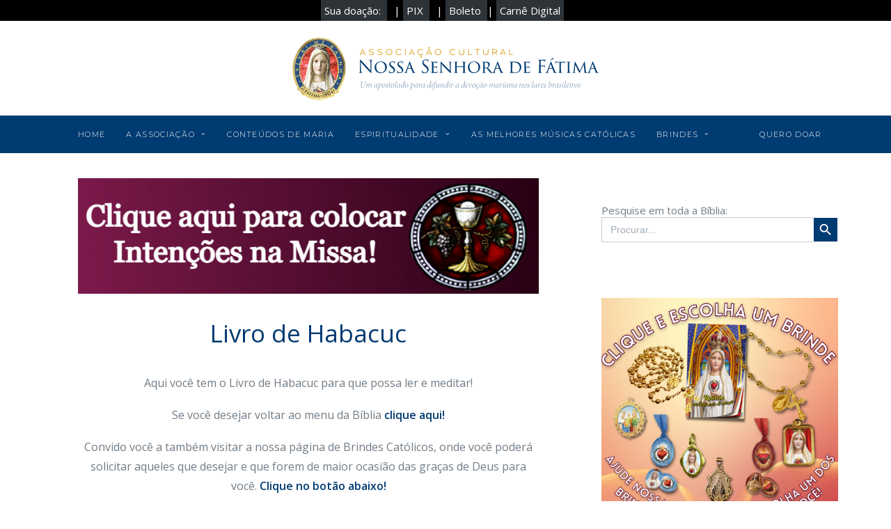

--- FILE ---
content_type: text/html; charset=UTF-8
request_url: https://salvaimerainha.org.br/habacuc/
body_size: 23628
content:
<!DOCTYPE html>
<html class="no-touch" lang="pt-BR" xmlns="http://www.w3.org/1999/xhtml">

<head>
	<meta http-equiv="Content-Type" content="text/html; charset=UTF-8">
	<meta name="viewport" content="width=device-width, initial-scale=1">
	<link rel="profile" href="https://gmpg.org/xfn/11">
	<link rel="pingback" href="https://salvaimerainha.org.br/xmlrpc.php">
	<meta name='robots' content='index, follow, max-image-preview:large, max-snippet:-1, max-video-preview:-1' />
	<style>img:is([sizes="auto" i], [sizes^="auto," i]) { contain-intrinsic-size: 3000px 1500px }</style>
	<meta name="dlm-version" content="5.0.26">
	<!-- This site is optimized with the Yoast SEO plugin v26.4 - https://yoast.com/wordpress/plugins/seo/ -->
	<title>Livro de Habacuc - Tenha a Bíblia Online na palma da mão</title>
	<meta name="description" content="Leia o Livro de Habacuc na Bíblia Online que a Associação Nossa Senhora de Fátima preparou com muito carinho para você poder meditar." />
	<link rel="canonical" href="https://salvaimerainha.org.br/habacuc/" />
	<meta property="og:locale" content="pt_BR" />
	<meta property="og:type" content="article" />
	<meta property="og:title" content="Livro de Habacuc - Tenha a Bíblia Online na palma da mão" />
	<meta property="og:description" content="Leia o Livro de Habacuc na Bíblia Online que a Associação Nossa Senhora de Fátima preparou com muito carinho para você poder meditar." />
	<meta property="og:url" content="https://salvaimerainha.org.br/habacuc/" />
	<meta property="og:site_name" content="Associação Nossa Senhora de Fátima" />
	<meta property="article:publisher" content="https://www.facebook.com/acnsf" />
	<meta property="article:modified_time" content="2025-03-11T20:26:11+00:00" />
	<meta property="og:image" content="https://salvaimerainha.org.br/wp-content/uploads/2022/10/ACNSF-SEO.jpg" />
	<meta property="og:image:width" content="1920" />
	<meta property="og:image:height" content="1080" />
	<meta property="og:image:type" content="image/jpeg" />
	<meta name="twitter:card" content="summary_large_image" />
	<meta name="twitter:label1" content="Est. tempo de leitura" />
	<meta name="twitter:data1" content="4 minutos" />
	<script type="application/ld+json" class="yoast-schema-graph">{"@context":"https://schema.org","@graph":[{"@type":"WebPage","@id":"https://salvaimerainha.org.br/habacuc/","url":"https://salvaimerainha.org.br/habacuc/","name":"Livro de Habacuc - Tenha a Bíblia Online na palma da mão","isPartOf":{"@id":"https://salvaimerainha.org.br/#website"},"datePublished":"2021-09-13T11:59:13+00:00","dateModified":"2025-03-11T20:26:11+00:00","description":"Leia o Livro de Habacuc na Bíblia Online que a Associação Nossa Senhora de Fátima preparou com muito carinho para você poder meditar.","breadcrumb":{"@id":"https://salvaimerainha.org.br/habacuc/#breadcrumb"},"inLanguage":"pt-BR","potentialAction":[{"@type":"ReadAction","target":["https://salvaimerainha.org.br/habacuc/"]}]},{"@type":"BreadcrumbList","@id":"https://salvaimerainha.org.br/habacuc/#breadcrumb","itemListElement":[{"@type":"ListItem","position":1,"name":"Home","item":"https://salvaimerainha.org.br/"},{"@type":"ListItem","position":2,"name":"Habacuc"}]},{"@type":"WebSite","@id":"https://salvaimerainha.org.br/#website","url":"https://salvaimerainha.org.br/","name":"Associação Nossa Senhora de Fátima","description":"Salvai-me, Rainha de Fátima! Pela Graça de Cristo, nosso Redentor","publisher":{"@id":"https://salvaimerainha.org.br/#organization"},"alternateName":"ACNSF","potentialAction":[{"@type":"SearchAction","target":{"@type":"EntryPoint","urlTemplate":"https://salvaimerainha.org.br/?s={search_term_string}"},"query-input":{"@type":"PropertyValueSpecification","valueRequired":true,"valueName":"search_term_string"}}],"inLanguage":"pt-BR"},{"@type":"Organization","@id":"https://salvaimerainha.org.br/#organization","name":"Associação Nossa Senhora de Fátima","url":"https://salvaimerainha.org.br/","logo":{"@type":"ImageObject","inLanguage":"pt-BR","@id":"https://salvaimerainha.org.br/#/schema/logo/image/","url":"https://salvaimerainha.org.br/wp-content/uploads/2019/09/favicon.png","contentUrl":"https://salvaimerainha.org.br/wp-content/uploads/2019/09/favicon.png","width":512,"height":512,"caption":"Associação Nossa Senhora de Fátima"},"image":{"@id":"https://salvaimerainha.org.br/#/schema/logo/image/"},"sameAs":["https://www.facebook.com/acnsf","https://www.instagram.com/salvai.me.rainha.de.fatima/","https://www.youtube.com/channel/UC_VPVI9bwpG9xreEFBHhKSw"]}]}</script>
	<!-- / Yoast SEO plugin. -->


<link rel='dns-prefetch' href='//www.googletagmanager.com' />
<link rel='dns-prefetch' href='//fonts.googleapis.com' />
<link rel='stylesheet' id='wp-block-library-css' href='https://salvaimerainha.org.br/wp-includes/css/dist/block-library/style.min.css?ver=6.7.4' type='text/css' media='all' />
<style id='classic-theme-styles-inline-css' type='text/css'>
/*! This file is auto-generated */
.wp-block-button__link{color:#fff;background-color:#32373c;border-radius:9999px;box-shadow:none;text-decoration:none;padding:calc(.667em + 2px) calc(1.333em + 2px);font-size:1.125em}.wp-block-file__button{background:#32373c;color:#fff;text-decoration:none}
</style>
<style id='global-styles-inline-css' type='text/css'>
:root{--wp--preset--aspect-ratio--square: 1;--wp--preset--aspect-ratio--4-3: 4/3;--wp--preset--aspect-ratio--3-4: 3/4;--wp--preset--aspect-ratio--3-2: 3/2;--wp--preset--aspect-ratio--2-3: 2/3;--wp--preset--aspect-ratio--16-9: 16/9;--wp--preset--aspect-ratio--9-16: 9/16;--wp--preset--color--black: #000000;--wp--preset--color--cyan-bluish-gray: #abb8c3;--wp--preset--color--white: #ffffff;--wp--preset--color--pale-pink: #f78da7;--wp--preset--color--vivid-red: #cf2e2e;--wp--preset--color--luminous-vivid-orange: #ff6900;--wp--preset--color--luminous-vivid-amber: #fcb900;--wp--preset--color--light-green-cyan: #7bdcb5;--wp--preset--color--vivid-green-cyan: #00d084;--wp--preset--color--pale-cyan-blue: #8ed1fc;--wp--preset--color--vivid-cyan-blue: #0693e3;--wp--preset--color--vivid-purple: #9b51e0;--wp--preset--gradient--vivid-cyan-blue-to-vivid-purple: linear-gradient(135deg,rgba(6,147,227,1) 0%,rgb(155,81,224) 100%);--wp--preset--gradient--light-green-cyan-to-vivid-green-cyan: linear-gradient(135deg,rgb(122,220,180) 0%,rgb(0,208,130) 100%);--wp--preset--gradient--luminous-vivid-amber-to-luminous-vivid-orange: linear-gradient(135deg,rgba(252,185,0,1) 0%,rgba(255,105,0,1) 100%);--wp--preset--gradient--luminous-vivid-orange-to-vivid-red: linear-gradient(135deg,rgba(255,105,0,1) 0%,rgb(207,46,46) 100%);--wp--preset--gradient--very-light-gray-to-cyan-bluish-gray: linear-gradient(135deg,rgb(238,238,238) 0%,rgb(169,184,195) 100%);--wp--preset--gradient--cool-to-warm-spectrum: linear-gradient(135deg,rgb(74,234,220) 0%,rgb(151,120,209) 20%,rgb(207,42,186) 40%,rgb(238,44,130) 60%,rgb(251,105,98) 80%,rgb(254,248,76) 100%);--wp--preset--gradient--blush-light-purple: linear-gradient(135deg,rgb(255,206,236) 0%,rgb(152,150,240) 100%);--wp--preset--gradient--blush-bordeaux: linear-gradient(135deg,rgb(254,205,165) 0%,rgb(254,45,45) 50%,rgb(107,0,62) 100%);--wp--preset--gradient--luminous-dusk: linear-gradient(135deg,rgb(255,203,112) 0%,rgb(199,81,192) 50%,rgb(65,88,208) 100%);--wp--preset--gradient--pale-ocean: linear-gradient(135deg,rgb(255,245,203) 0%,rgb(182,227,212) 50%,rgb(51,167,181) 100%);--wp--preset--gradient--electric-grass: linear-gradient(135deg,rgb(202,248,128) 0%,rgb(113,206,126) 100%);--wp--preset--gradient--midnight: linear-gradient(135deg,rgb(2,3,129) 0%,rgb(40,116,252) 100%);--wp--preset--font-size--small: 13px;--wp--preset--font-size--medium: 20px;--wp--preset--font-size--large: 36px;--wp--preset--font-size--x-large: 42px;--wp--preset--spacing--20: 0.44rem;--wp--preset--spacing--30: 0.67rem;--wp--preset--spacing--40: 1rem;--wp--preset--spacing--50: 1.5rem;--wp--preset--spacing--60: 2.25rem;--wp--preset--spacing--70: 3.38rem;--wp--preset--spacing--80: 5.06rem;--wp--preset--shadow--natural: 6px 6px 9px rgba(0, 0, 0, 0.2);--wp--preset--shadow--deep: 12px 12px 50px rgba(0, 0, 0, 0.4);--wp--preset--shadow--sharp: 6px 6px 0px rgba(0, 0, 0, 0.2);--wp--preset--shadow--outlined: 6px 6px 0px -3px rgba(255, 255, 255, 1), 6px 6px rgba(0, 0, 0, 1);--wp--preset--shadow--crisp: 6px 6px 0px rgba(0, 0, 0, 1);}:where(.is-layout-flex){gap: 0.5em;}:where(.is-layout-grid){gap: 0.5em;}body .is-layout-flex{display: flex;}.is-layout-flex{flex-wrap: wrap;align-items: center;}.is-layout-flex > :is(*, div){margin: 0;}body .is-layout-grid{display: grid;}.is-layout-grid > :is(*, div){margin: 0;}:where(.wp-block-columns.is-layout-flex){gap: 2em;}:where(.wp-block-columns.is-layout-grid){gap: 2em;}:where(.wp-block-post-template.is-layout-flex){gap: 1.25em;}:where(.wp-block-post-template.is-layout-grid){gap: 1.25em;}.has-black-color{color: var(--wp--preset--color--black) !important;}.has-cyan-bluish-gray-color{color: var(--wp--preset--color--cyan-bluish-gray) !important;}.has-white-color{color: var(--wp--preset--color--white) !important;}.has-pale-pink-color{color: var(--wp--preset--color--pale-pink) !important;}.has-vivid-red-color{color: var(--wp--preset--color--vivid-red) !important;}.has-luminous-vivid-orange-color{color: var(--wp--preset--color--luminous-vivid-orange) !important;}.has-luminous-vivid-amber-color{color: var(--wp--preset--color--luminous-vivid-amber) !important;}.has-light-green-cyan-color{color: var(--wp--preset--color--light-green-cyan) !important;}.has-vivid-green-cyan-color{color: var(--wp--preset--color--vivid-green-cyan) !important;}.has-pale-cyan-blue-color{color: var(--wp--preset--color--pale-cyan-blue) !important;}.has-vivid-cyan-blue-color{color: var(--wp--preset--color--vivid-cyan-blue) !important;}.has-vivid-purple-color{color: var(--wp--preset--color--vivid-purple) !important;}.has-black-background-color{background-color: var(--wp--preset--color--black) !important;}.has-cyan-bluish-gray-background-color{background-color: var(--wp--preset--color--cyan-bluish-gray) !important;}.has-white-background-color{background-color: var(--wp--preset--color--white) !important;}.has-pale-pink-background-color{background-color: var(--wp--preset--color--pale-pink) !important;}.has-vivid-red-background-color{background-color: var(--wp--preset--color--vivid-red) !important;}.has-luminous-vivid-orange-background-color{background-color: var(--wp--preset--color--luminous-vivid-orange) !important;}.has-luminous-vivid-amber-background-color{background-color: var(--wp--preset--color--luminous-vivid-amber) !important;}.has-light-green-cyan-background-color{background-color: var(--wp--preset--color--light-green-cyan) !important;}.has-vivid-green-cyan-background-color{background-color: var(--wp--preset--color--vivid-green-cyan) !important;}.has-pale-cyan-blue-background-color{background-color: var(--wp--preset--color--pale-cyan-blue) !important;}.has-vivid-cyan-blue-background-color{background-color: var(--wp--preset--color--vivid-cyan-blue) !important;}.has-vivid-purple-background-color{background-color: var(--wp--preset--color--vivid-purple) !important;}.has-black-border-color{border-color: var(--wp--preset--color--black) !important;}.has-cyan-bluish-gray-border-color{border-color: var(--wp--preset--color--cyan-bluish-gray) !important;}.has-white-border-color{border-color: var(--wp--preset--color--white) !important;}.has-pale-pink-border-color{border-color: var(--wp--preset--color--pale-pink) !important;}.has-vivid-red-border-color{border-color: var(--wp--preset--color--vivid-red) !important;}.has-luminous-vivid-orange-border-color{border-color: var(--wp--preset--color--luminous-vivid-orange) !important;}.has-luminous-vivid-amber-border-color{border-color: var(--wp--preset--color--luminous-vivid-amber) !important;}.has-light-green-cyan-border-color{border-color: var(--wp--preset--color--light-green-cyan) !important;}.has-vivid-green-cyan-border-color{border-color: var(--wp--preset--color--vivid-green-cyan) !important;}.has-pale-cyan-blue-border-color{border-color: var(--wp--preset--color--pale-cyan-blue) !important;}.has-vivid-cyan-blue-border-color{border-color: var(--wp--preset--color--vivid-cyan-blue) !important;}.has-vivid-purple-border-color{border-color: var(--wp--preset--color--vivid-purple) !important;}.has-vivid-cyan-blue-to-vivid-purple-gradient-background{background: var(--wp--preset--gradient--vivid-cyan-blue-to-vivid-purple) !important;}.has-light-green-cyan-to-vivid-green-cyan-gradient-background{background: var(--wp--preset--gradient--light-green-cyan-to-vivid-green-cyan) !important;}.has-luminous-vivid-amber-to-luminous-vivid-orange-gradient-background{background: var(--wp--preset--gradient--luminous-vivid-amber-to-luminous-vivid-orange) !important;}.has-luminous-vivid-orange-to-vivid-red-gradient-background{background: var(--wp--preset--gradient--luminous-vivid-orange-to-vivid-red) !important;}.has-very-light-gray-to-cyan-bluish-gray-gradient-background{background: var(--wp--preset--gradient--very-light-gray-to-cyan-bluish-gray) !important;}.has-cool-to-warm-spectrum-gradient-background{background: var(--wp--preset--gradient--cool-to-warm-spectrum) !important;}.has-blush-light-purple-gradient-background{background: var(--wp--preset--gradient--blush-light-purple) !important;}.has-blush-bordeaux-gradient-background{background: var(--wp--preset--gradient--blush-bordeaux) !important;}.has-luminous-dusk-gradient-background{background: var(--wp--preset--gradient--luminous-dusk) !important;}.has-pale-ocean-gradient-background{background: var(--wp--preset--gradient--pale-ocean) !important;}.has-electric-grass-gradient-background{background: var(--wp--preset--gradient--electric-grass) !important;}.has-midnight-gradient-background{background: var(--wp--preset--gradient--midnight) !important;}.has-small-font-size{font-size: var(--wp--preset--font-size--small) !important;}.has-medium-font-size{font-size: var(--wp--preset--font-size--medium) !important;}.has-large-font-size{font-size: var(--wp--preset--font-size--large) !important;}.has-x-large-font-size{font-size: var(--wp--preset--font-size--x-large) !important;}
:where(.wp-block-post-template.is-layout-flex){gap: 1.25em;}:where(.wp-block-post-template.is-layout-grid){gap: 1.25em;}
:where(.wp-block-columns.is-layout-flex){gap: 2em;}:where(.wp-block-columns.is-layout-grid){gap: 2em;}
:root :where(.wp-block-pullquote){font-size: 1.5em;line-height: 1.6;}
</style>
<link rel='stylesheet' id='contact-form-7-css' href='https://salvaimerainha.org.br/wp-content/plugins/contact-form-7/includes/css/styles.css?ver=6.1' type='text/css' media='all' />
<link rel='stylesheet' id='cf7md_roboto-css' href='//fonts.googleapis.com/css?family=Roboto:400,500' type='text/css' media='all' />
<link rel='stylesheet' id='cf7-material-design-css' href='https://salvaimerainha.org.br/wp-content/plugins/material-design-for-contact-form-7-premium/public/../assets/css/cf7-material-design.css?ver=2.6.5' type='text/css' media='all' />
<style id='cf7-material-design-inline-css' type='text/css'>
#cf7md-form .cf7md-item,
				#cf7md-form input,
				#cf7md-form label,
				#cf7md-form textarea,
				#cf7md-form p,
				#cf7md-form .mdc-select,
				#cf7md-form.cf7md-form + .wpcf7-response-output,
				#cf7md-form .wpcf7-not-valid-tip,
				#cf7md-form .cf7md-card-title,
				#cf7md-form .cf7md-card-subtitle,
				#cf7md-form .mdc-button,
				#cf7md-form .mdc-floating-label,
				#cf7md-form .mdc-text-field-helper-text,
				#cf7md-form .mdc-text-field__input,
				#cf7md-form .mdc-select__native-control,
				#cf7md-form .mdc-form-field { font-family: "Open Sans"; }#cf7md-form .cf7md-item,
				#cf7md-form .mdc-form-field,
				#cf7md-form .mdc-text-field,
				#cf7md-form .mdc-select { font-size: 16px; }#cf7md-form .mdc-text-field--focused:not(.mdc-text-field--disabled) .mdc-floating-label,
				#cf7md-form .mdc-text-field--focused:not(.mdc-text-field--disabled) .mdc-text-field__input::placeholder,
				#cf7md-form .mdc-select:not(.mdc-select--disabled) .mdc-select__native-control:focus ~ .mdc-floating-label,
				#cf7md-form .mdc-select:not(.mdc-select--disabled).mdc-select--focused .mdc-floating-label { color: #92a0ad; }#cf7md-form .mdc-text-field .mdc-text-field__input { caret-color: #92a0ad; }#cf7md-form .mdc-text-field--outlined:not(.mdc-text-field--disabled).mdc-text-field--focused .mdc-notched-outline__path,
				#cf7md-form .mdc-select--outlined:not(.mdc-select--disabled) .mdc-select__native-control:focus ~ .mdc-notched-outline .mdc-notched-outline__path { stroke: #92a0ad; }#cf7md-form .mdc-text-field .mdc-line-ripple,
				#cf7md-form .mdc-select:not(.mdc-select--disabled) .mdc-select__native-control:focus ~ .mdc-line-ripple,
				#cf7md-form .mdc-checkbox .mdc-checkbox__native-control:enabled:checked ~ .mdc-checkbox__background,
				#cf7md-form .mdc-checkbox .mdc-checkbox__native-control:enabled:indeterminate ~ .mdc-checkbox__background,
				#cf7md-form .mdc-checkbox::before,
				#cf7md-form .mdc-checkbox::after,
				#cf7md-form .mdc-radio::before,
				#cf7md-form .mdc-radio::after,
				#cf7md-form .mdc-switch.mdc-switch--checked .mdc-switch__track,
				#cf7md-form .mdc-switch.mdc-switch--checked .mdc-switch__thumb,
				#cf7md-form .mdc-switch.mdc-switch--checked .mdc-switch__thumb-underlay::before,
				#cf7md-form .mdc-switch.mdc-switch--checked .mdc-switch__thumb-underlay::after,
				#cf7md-form .mdc-switch.mdc-switch--checked .mdc-switch__thumb,
				#cf7md-form .mdc-switch.mdc-switch--checked .mdc-switch__thumb-underlay::before,
				#cf7md-form .mdc-switch.mdc-switch--checked .mdc-switch__thumb-underlay::after,
				#cf7md-form .mdc-switch:not(.mdc-switch--checked) .mdc-switch__thumb-underlay::before,
				#cf7md-form .mdc-switch:not(.mdc-switch--checked) .mdc-switch__thumb-underlay::after { background-color: #92a0ad; }#cf7md-form .mdc-text-field--textarea.mdc-text-field--focused:not(.mdc-text-field--disabled),
				#cf7md-form .mdc-text-field--textarea.mdc-text-field--focused:not(.mdc-text-field--disabled) .mdc-text-field__input:focus,
				#cf7md-form .mdc-checkbox .mdc-checkbox__native-control:enabled:checked ~ .mdc-checkbox__background,
				#cf7md-form .mdc-checkbox .mdc-checkbox__native-control:enabled:indeterminate ~ .mdc-checkbox__background,
				#cf7md-form .mdc-radio .mdc-radio__native-control:enabled:checked + .mdc-radio__background .mdc-radio__outer-circle,
				#cf7md-form .mdc-radio .mdc-radio__native-control:enabled + .mdc-radio__background .mdc-radio__inner-circle,
				#cf7md-form .mdc-switch.mdc-switch--checked .mdc-switch__track,
				#cf7md-form .mdc-switch.mdc-switch--checked .mdc-switch__thumb,
				#cf7md-form .mdc-switch.mdc-switch--checked .mdc-switch__thumb,
				#cf7md-form .mdc-text-field--outlined:not(.mdc-text-field--disabled).mdc-text-field--focused .mdc-notched-outline__leading,
				#cf7md-form .mdc-text-field--outlined:not(.mdc-text-field--disabled).mdc-text-field--focused .mdc-notched-outline__notch,
				#cf7md-form .mdc-text-field--outlined:not(.mdc-text-field--disabled).mdc-text-field--focused .mdc-notched-outline__trailing,
				#cf7md-form .mdc-select--outlined:not(.mdc-select--disabled).mdc-select--focused .mdc-notched-outline .mdc-notched-outline__leading,
				#cf7md-form .mdc-select--outlined:not(.mdc-select--disabled).mdc-select--focused .mdc-notched-outline .mdc-notched-outline__notch,
				#cf7md-form .mdc-select--outlined:not(.mdc-select--disabled).mdc-select--focused .mdc-notched-outline .mdc-notched-outline__trailing,
				#cf7md-form .mdc-text-field--textarea:not(.mdc-text-field--disabled).mdc-text-field--focused .mdc-notched-outline__leading,
				#cf7md-form .mdc-text-field--textarea:not(.mdc-text-field--disabled).mdc-text-field--focused .mdc-notched-outline__notch,
				#cf7md-form .mdc-text-field--textarea:not(.mdc-text-field--disabled).mdc-text-field--focused .mdc-notched-outline__trailing { border-color: #92a0ad; }#cf7md-form.mdc-theme--dark .mdc-textfield--focused .mdc-textfield__label { color: #003b71; }#cf7md-form.cf7md-theme--dark .mdc-text-field:not(.mdc-text-field--outlined):not(.mdc-text-field--textarea):not(.mdc-text-field--disabled) .mdc-line-ripple,
				#cf7md-form.cf7md-theme--dark .mdc-checkbox::before,
				#cf7md-form.cf7md-theme--dark .mdc-checkbox::after,
				#cf7md-form.cf7md-theme--dark .mdc-radio::before,
				#cf7md-form.cf7md-theme--dark .mdc-radio::after,
				#cf7md-form.cf7md-theme--dark .mdc-checkbox .mdc-checkbox__native-control:enabled:checked ~ .mdc-checkbox__background,
				#cf7md-form.cf7md-theme--dark .mdc-checkbox .mdc-checkbox__native-control:enabled:indeterminate ~ .mdc-checkbox__background,
				#cf7md-form.cf7md-theme--dark .mdc-switch.mdc-switch--checked .mdc-switch__track,
				#cf7md-form.cf7md-theme--dark .mdc-switch.mdc-switch--checked .mdc-switch__thumb,
				#cf7md-form.cf7md-theme--dark .mdc-switch.mdc-switch--checked .mdc-switch__thumb-underlay::before,
				#cf7md-form.cf7md-theme--dark .mdc-switch.mdc-switch--checked .mdc-switch__thumb-underlay::after,
				#cf7md-form.cf7md-theme--dark .mdc-switch.mdc-switch--checked .mdc-switch__thumb,
				#cf7md-form.cf7md-theme--dark .mdc-switch.mdc-switch--checked .mdc-switch__thumb-underlay::before,
				#cf7md-form.cf7md-theme--dark .mdc-switch.mdc-switch--checked .mdc-switch__thumb-underlay::after,
				#cf7md-form.cf7md-theme--dark .mdc-switch:not(.mdc-switch--checked) .mdc-switch__thumb-underlay::before,
				#cf7md-form.cf7md-theme--dark .mdc-switch:not(.mdc-switch--checked) .mdc-switch__thumb-underlay::after,
				#cf7md-form.cf7md-theme--dark .mdc-select:not(.mdc-select--outlined):not(.mdc-select--disabled).mdc-select--focused .mdc-line-ripple { background-color: #003b71; }#cf7md-form.cf7md-theme--dark .mdc-text-field--textarea.mdc-text-field--focused:not(.mdc-text-field--disabled),
				#cf7md-form.cf7md-theme--dark .mdc-text-field--textarea.mdc-text-field--focused:not(.mdc-text-field--disabled) .mdc-text-field__input:focus,
				#cf7md-form.cf7md-theme--dark .mdc-checkbox .mdc-checkbox__native-control:enabled:checked ~ .mdc-checkbox__background,
				#cf7md-form.cf7md-theme--dark .mdc-checkbox .mdc-checkbox__native-control:enabled:indeterminate ~ .mdc-checkbox__background,
				#cf7md-form.cf7md-theme--dark .mdc-radio .mdc-radio__native-control:enabled:checked + .mdc-radio__background .mdc-radio__outer-circle,
				#cf7md-form.cf7md-theme--dark .mdc-radio .mdc-radio__native-control:enabled + .mdc-radio__background .mdc-radio__inner-circle,
				#cf7md-form.cf7md-theme--dark .mdc-switch.mdc-switch--checked .mdc-switch__track,
				#cf7md-form.cf7md-theme--dark .mdc-switch.mdc-switch--checked .mdc-switch__thumb,
				#cf7md-form.cf7md-theme--dark .mdc-switch.mdc-switch--checked .mdc-switch__thumb,
				#cf7md-form.cf7md-theme--dark .mdc-text-field--outlined:not(.mdc-text-field--disabled).mdc-text-field--focused .mdc-notched-outline__leading,
				#cf7md-form.cf7md-theme--dark .mdc-text-field--outlined:not(.mdc-text-field--disabled).mdc-text-field--focused .mdc-notched-outline__notch,
				#cf7md-form.cf7md-theme--dark .mdc-text-field--outlined:not(.mdc-text-field--disabled).mdc-text-field--focused .mdc-notched-outline__trailing,
				#cf7md-form.cf7md-theme--dark .mdc-select--outlined:not(.mdc-select--disabled).mdc-select--focused .mdc-notched-outline .mdc-notched-outline__leading,
				#cf7md-form.cf7md-theme--dark .mdc-select--outlined:not(.mdc-select--disabled).mdc-select--focused .mdc-notched-outline .mdc-notched-outline__notch,
				#cf7md-form.cf7md-theme--dark .mdc-select--outlined:not(.mdc-select--disabled).mdc-select--focused .mdc-notched-outline .mdc-notched-outline__trailing,
				#cf7md-form.cf7md-theme--dark .mdc-text-field--textarea:not(.mdc-text-field--disabled).mdc-text-field--focused .mdc-notched-outline__leading,
				#cf7md-form.cf7md-theme--dark .mdc-text-field--textarea:not(.mdc-text-field--disabled).mdc-text-field--focused .mdc-notched-outline__notch,
				#cf7md-form.cf7md-theme--dark .mdc-text-field--textarea:not(.mdc-text-field--disabled).mdc-text-field--focused .mdc-notched-outline__trailing { border-color: #003b71; }#cf7md-form.cf7md-theme--dark .mdc-text-field--outlined:not(.mdc-text-field--disabled).mdc-text-field--focused .mdc-notched-outline__path,
				#cf7md-form.cf7md-theme--dark .mdc-select--outlined:not(.mdc-select--disabled) .mdc-select__native-control:focus ~ .mdc-notched-outline .mdc-notched-outline__path { stroke: #003b71; }
</style>
<link rel='stylesheet' id='cf7md-material-icons-css' href='//fonts.googleapis.com/icon?family=Material+Icons' type='text/css' media='all' />
<link rel='stylesheet' id='uncodefont-google-css' href='//fonts.googleapis.com/css?family=Cormorant+Garamond%3A300%2C300italic%2Cregular%2Citalic%2C500%2C500italic%2C600%2C600italic%2C700%2C700italic%7CMontserrat%3A100%2C100italic%2C200%2C200italic%2C300%2C300italic%2Cregular%2Citalic%2C500%2C500italic%2C600%2C600italic%2C700%2C700italic%2C800%2C800italic%2C900%2C900italic%7COpen+Sans%3A300%2C300italic%2Cregular%2Citalic%2C600%2C600italic%2C700%2C700italic%2C800%2C800italic%7CPlayfair+Display%3Aregular%2Citalic%2C700%2C700italic%2C900%2C900italic%7CCormorant+Infant%3A300%2C300italic%2Cregular%2Citalic%2C500%2C500italic%2C600%2C600italic%2C700%2C700italic&#038;subset=vietnamese%2Ccyrillic%2Clatin%2Ccyrillic-ext%2Clatin-ext%2Cgreek%2Cgreek-ext&#038;ver=2.7.4' type='text/css' media='all' />
<link rel='stylesheet' id='wp-post-modal-css' href='https://salvaimerainha.org.br/wp-content/plugins/wp-post-modal/public/css/wp-post-modal-public.css?ver=1.0.0' type='text/css' media='all' />
<link rel='stylesheet' id='wpcf7-redirect-script-frontend-css' href='https://salvaimerainha.org.br/wp-content/plugins/wpcf7-redirect/build/assets/frontend-script.css?ver=2c532d7e2be36f6af233' type='text/css' media='all' />
<link rel='stylesheet' id='ivory-search-styles-css' href='https://salvaimerainha.org.br/wp-content/plugins/add-search-to-menu/public/css/ivory-search.min.css?ver=5.5.11' type='text/css' media='all' />
<link rel='stylesheet' id='email-before-download-css' href='https://salvaimerainha.org.br/wp-content/plugins/email-before-download/public/css/email-before-download-public.css?ver=6.9.8' type='text/css' media='all' />
<link rel='stylesheet' id='uncode-style-css' href='https://salvaimerainha.org.br/wp-content/themes/uncode-new/library/css/style.css' type='text/css' media='all' />
<style id='uncode-style-inline-css' type='text/css'>

@media (max-width: 959px) { .navbar-brand > * { height: 60px !important;}}
@media (min-width: 960px) { .limit-width { max-width: 1200px; margin: auto;}}
.menu-primary ul.menu-smart > li > a, .menu-primary ul.menu-smart li.dropdown > a, .menu-primary ul.menu-smart li.mega-menu > a, .vmenu-container ul.menu-smart > li > a, .vmenu-container ul.menu-smart li.dropdown > a { text-transform: uppercase; }
.menu-primary ul.menu-smart ul a, .vmenu-container ul.menu-smart ul a { text-transform: uppercase; }
body.menu-custom-padding .col-lg-0.logo-container, body.menu-custom-padding .col-lg-2.logo-container, body.menu-custom-padding .col-lg-12 .logo-container, body.menu-custom-padding .col-lg-4.logo-container { padding-top: 18px; padding-bottom: 18px; }
body.menu-custom-padding .col-lg-0.logo-container.shrinked, body.menu-custom-padding .col-lg-2.logo-container.shrinked, body.menu-custom-padding .col-lg-12 .logo-container.shrinked, body.menu-custom-padding .col-lg-4.logo-container.shrinked { padding-top: 9px; padding-bottom: 9px; }
@media (max-width: 959px) { body.menu-custom-padding .menu-container .logo-container { padding-top: 27px !important; padding-bottom: 27px !important; } }
#changer-back-color { transition: background-color 1000ms cubic-bezier(0.25, 1, 0.5, 1) !important; } #changer-back-color > div { transition: opacity 1000ms cubic-bezier(0.25, 1, 0.5, 1) !important; } body.bg-changer-init.disable-hover .main-wrapper .style-light,  body.bg-changer-init.disable-hover .main-wrapper .style-light h1,  body.bg-changer-init.disable-hover .main-wrapper .style-light h2, body.bg-changer-init.disable-hover .main-wrapper .style-light h3, body.bg-changer-init.disable-hover .main-wrapper .style-light h4, body.bg-changer-init.disable-hover .main-wrapper .style-light h5, body.bg-changer-init.disable-hover .main-wrapper .style-light h6, body.bg-changer-init.disable-hover .main-wrapper .style-light a, body.bg-changer-init.disable-hover .main-wrapper .style-dark, body.bg-changer-init.disable-hover .main-wrapper .style-dark h1, body.bg-changer-init.disable-hover .main-wrapper .style-dark h2, body.bg-changer-init.disable-hover .main-wrapper .style-dark h3, body.bg-changer-init.disable-hover .main-wrapper .style-dark h4, body.bg-changer-init.disable-hover .main-wrapper .style-dark h5, body.bg-changer-init.disable-hover .main-wrapper .style-dark h6, body.bg-changer-init.disable-hover .main-wrapper .style-dark a { transition: color 1000ms cubic-bezier(0.25, 1, 0.5, 1) !important; } body.bg-changer-init.disable-hover .main-wrapper .heading-text-highlight-inner { transition-property: right, background; transition-duration: 1000ms }
</style>
<link rel='stylesheet' id='uncode-icons-css' href='https://salvaimerainha.org.br/wp-content/themes/uncode-new/library/css/uncode-icons.css' type='text/css' media='all' />
<link rel='stylesheet' id='uncode-custom-style-css' href='https://salvaimerainha.org.br/wp-content/themes/uncode-new/library/css/style-custom.css' type='text/css' media='all' />
<style id='uncode-custom-style-inline-css' type='text/css'>
.mt0 {margin-top:0!important;}.mt5 {margin-top:5px!important;}.mt10 {margin-top:10px!important;}.mt15 {margin-top:15px!important;}.mt20 {margin-top:20px!important;}.pd10 {padding-top:10px!important;}@media screen and (min-width:960px) {.banner-text-left-fix {left:130px!important;}.banner-text-right-fix {right:60px!important;}}.navbar-topmenu ul li a i.fa-dropdown {display:none;}@media screen and (max-width:480px) {div.row-menu-inner {background:#fff!important;}}@media screen and (min-width:960px) {.menu-light .menu-smart a {color:#fff;}ul.drop-menu li a {text-transform:none!important;letter-spacing:0.02em!important;font-size:14px;padding-left:20px!important;}ul.drop-menu li a .menu-icon {padding-right:10px!important;}.mega-menu-inner li a[data-type=title] {color:#DBA11D!important;}}.menu-light .menu-smart .quero-doar a:hover, .menu-light .menu-smart .quero-doar a:focus {color:rgba(255,255,255,0.8);}.font-family-menu, .menu-container ul.menu-smart a:not(.social-menu-link) {letter-spacing:0.08em;font-weight:300;}.submenu-light .menu-smart ul a {line-height:26px;}ul.drop-menu.sm-nowrap, ul.mega-menu-inner.in-mega.mega-menu-four.sm-nowrap {border-radius:3px;margin:-10px 0 !important;}.menu-container.style-color-xsdn-bg.menu-no-borders {background-color:#003B71;}li.quero-doar {background-color:#DBA11D;}li.quero-doar:hover {background-color:#d09715;}.font-weight-menu, .menu-container ul.menu-smart > li > a:not(.social-menu-link), .menu-container ul.menu-smart li.dropdown > a, .menu-container ul.menu-smart li.mega-menu > a, .menu-container:not(.vmenu-container) ul.menu-smart > li > a, .menu-smart i.fa-dropdown, .vmenu-container a {letter-spacing:0.12em!important;}@media (min-width:960px) {.top-menu.top-menu-padding .menu-smart > li {padding-bottom:0px!important;}.navbar-topmenu ul li a {color:#98a3a9!important;text-transform:uppercase;letter-spacing:0.08em;font-weight:400;font-size:11px!important;}.navbar-topmenu ul li a:hover {color:#DBA11D!important;}.float-left {float:left!important;}}.boxes-overlay {margin-top:-72px!important;}.t-entry-cf-detalhe-local {color:#DBA11D;font-style:italic;}.depoimentos .owl-dots {position:inherit;}.depoimentos .owl-dots.single-h-padding.owl-dots-classes {bottom:0!important;margin-top:20px;}.depoimentos .t-entry-cf-detalhe-local {color:#FFF;font-style:italic;margin-top:0!important;}.depoimentos .tmb-no-bg.tmb .t-entry-text .t-entry-text-tc {padding:0px !important;}.depoimentos a {color:#DBA11D!important;}.testemunhos .t-entry-cf-detalhe-local {margin-top:0!important;}.testemunhos .t-entry-cf-detail-nome {text-transform:uppercase;letter-spacing:0.05em;font-family:'Montserrat', sans-serif;font-weight:300;font-size:13px;color:#003b71;}.depoimentos .t-entry-cf-detail-nome {text-transform:uppercase;letter-spacing:0.05em;font-family:'Montserrat', sans-serif;font-weight:300;font-size:13px;color:#dba11d;}@media screen and (max-width:960px) {.depoimentos .uncont {padding:0 20px !important;}}.tmb-light.tmb-content-under.tmb .t-entry p.t-entry-meta span, span.t-entry-date {color:#DBA11D!important;font-style:italic!important;font-weight:400!important;font-size:14px!important;}.blog-home h3.t-entry-title {margin-top:5px!important;}.author-info, .category-info {display:none!important;}.ambiente-seguro li {list-style:none;font-size:13px;}ul.ambiente-seguro {margin-top:0!important;}.main-menu-footer li {font-family:'Montserrat', sans-serif;font-weight:300;text-transform:uppercase;letter-spacing:0.08em;font-size:11px;}.main-menu-footer li a, .footer-menu a {color:#98a3a9;}.main-menu-footer li a:hover, .footer-menu a:hover {color:#dba11d!important;}footer .footer-center {padding-top:9px;padding-bottom:36px;}.site-info p {padding:0 20px;}#cf7md-form .mdc-theme--text-primary-on-background, #cf7md-form .mdc-theme--text-primary-on-light, #cf7md-form .mdc-text-field:not(.mdc-text-field--disabled) .mdc-text-field__input, #cf7md-form .mdc-select:not(.mdc-select--disabled) .mdc-select__native-control, #cf7md-form .mdc-form-field, #cf7md-form .cf7md-file--value, #cf7md-form .cf7md-card-title, #cf7md-form .mdc-list a.mdc-list-item, #cf7md-form input, #cf7md-form textarea, #cf7md-form select, #cf7md-form .wpcf7-list-item label, #cf7md-form .cf7md-switch-label, #cf7md-form .cf7md-checkbox-label, #cf7md-form .cf7md-radio-label, #cf7md-form .cf7md-accept-label, #cf7md-form .mdc-text-field:not(.mdc-text-field--disabled) .mdc-floating-label, #cf7md-form .mdc-text-field--outlined.mdc-text-field--disabled .mdc-text-field__input, #cf7md-form .mdc-select:not(.mdc-select--disabled) .mdc-floating-label {color:#98a3a9;}#cf7md-form .mdc-text-field:not(.mdc-text-field--disabled) .mdc-text-field__icon {color:#98a3a9;}#cf7md-form .mdc-text-field--outlined:not(.mdc-text-field--disabled):not(.mdc-text-field--focused) .mdc-text-field__input:hover ~ .mdc-notched-outline .mdc-notched-outline__leading, #cf7md-form .mdc-text-field--outlined:not(.mdc-text-field--disabled):not(.mdc-text-field--focused) .mdc-text-field__input:hover ~ .mdc-notched-outline .mdc-notched-outline__notch, #cf7md-form .mdc-text-field--outlined:not(.mdc-text-field--disabled):not(.mdc-text-field--focused) .mdc-text-field__input:hover ~ .mdc-notched-outline .mdc-notched-outline__trailing, #cf7md-form .mdc-text-field--outlined:not(.mdc-text-field--disabled):not(.mdc-text-field--focused) .mdc-text-field__icon:hover ~ .mdc-notched-outline .mdc-notched-outline__leading, #cf7md-form .mdc-text-field--outlined:not(.mdc-text-field--disabled):not(.mdc-text-field--focused) .mdc-text-field__icon:hover ~ .mdc-notched-outline .mdc-notched-outline__notch, #cf7md-form .mdc-text-field--outlined:not(.mdc-text-field--disabled):not(.mdc-text-field--focused) .mdc-text-field__icon:hover ~ .mdc-notched-outline .mdc-notched-outline__trailing, #cf7md-form .mdc-select--outlined:not(.mdc-select--disabled):not(.mdc-select--focused) .mdc-select__native-control:hover ~ .mdc-notched-outline .mdc-notched-outline__leading, #cf7md-form .mdc-select--outlined:not(.mdc-select--disabled):not(.mdc-select--focused) .mdc-select__native-control:hover ~ .mdc-notched-outline .mdc-notched-outline__notch, #cf7md-form .mdc-select--outlined:not(.mdc-select--disabled):not(.mdc-select--focused) .mdc-select__native-control:hover ~ .mdc-notched-outline .mdc-notched-outline__trailing, #cf7md-form .mdc-select--outlined:not(.mdc-select--disabled):not(.mdc-select--focused) .mdc-select__selected-text:hover ~ .mdc-notched-outline .mdc-notched-outline__leading, #cf7md-form .mdc-select--outlined:not(.mdc-select--disabled):not(.mdc-select--focused) .mdc-select__selected-text:hover ~ .mdc-notched-outline .mdc-notched-outline__notch, #cf7md-form .mdc-select--outlined:not(.mdc-select--disabled):not(.mdc-select--focused) .mdc-select__selected-text:hover ~ .mdc-notched-outline .mdc-notched-outline__trailing, #cf7md-form .mdc-text-field--textarea:not(.mdc-text-field--disabled):not(.mdc-text-field--focused) .mdc-text-field__input:hover ~ .mdc-notched-outline .mdc-notched-outline__leading, #cf7md-form .mdc-text-field--textarea:not(.mdc-text-field--disabled):not(.mdc-text-field--focused) .mdc-text-field__input:hover ~ .mdc-notched-outline .mdc-notched-outline__notch, #cf7md-form .mdc-text-field--textarea:not(.mdc-text-field--disabled):not(.mdc-text-field--focused) .mdc-text-field__input:hover ~ .mdc-notched-outline .mdc-notched-outline__trailing {border-color:#98a3a9;}#cf7md-form .mdc-text-field--outlined:not(.mdc-text-field--disabled) .mdc-notched-outline__leading, #cf7md-form .mdc-text-field--outlined:not(.mdc-text-field--disabled) .mdc-notched-outline__notch, #cf7md-form .mdc-text-field--outlined:not(.mdc-text-field--disabled) .mdc-notched-outline__trailing, #cf7md-form .mdc-select--outlined:not(.mdc-select--disabled) .mdc-notched-outline__leading, #cf7md-form .mdc-select--outlined:not(.mdc-select--disabled) .mdc-notched-outline__notch, #cf7md-form .mdc-select--outlined:not(.mdc-select--disabled) .mdc-notched-outline__trailing,#cf7md-form .mdc-text-field--textarea:not(.mdc-text-field--disabled) .mdc-notched-outline__trailing, #cf7md-form .mdc-text-field--textarea:not(.mdc-text-field--disabled) .mdc-notched-outline__leading, #cf7md-form .mdc-text-field--textarea:not(.mdc-text-field--disabled) .mdc-notched-outline__notch, #cf7md-form .mdc-text-field--textarea:not(.mdc-text-field--disabled) .mdc-notched-outline__trailing {border-color:#b1bcc1;}.material-icons {font-size:18px;}i.material-icons.mdc-select__icon {color:#98a3a9!important;opacity:1!important;}#cf7md-form .mdc-text-field--with-leading-icon .mdc-text-field__icon, #cf7md-form .mdc-text-field--with-trailing-icon .mdc-text-field__icon {bottom:19px;}label.mdc-floating-label {font-size:15px!important;}button.wpcf7-form-control.wpcf7-submit {width:100%;}#cf7md-form .mdc-button::before, #cf7md-form .mdc-button::after, #cf7md-form .mdc-button--raised:not(:disabled), #cf7md-form .mdc-button--unelevated:not(:disabled) {background-color:#dba11d;}select.wpcf7-form-control.wpcf7-select.wpcf7-validates-as-required.mdc-select__native-control {font-size:15px!important;}#cf7md-form .mdc-button--raised:not(:disabled):hover, #cf7md-form .mdc-button--unelevated:not(:disabled):hover {background-color:#003b71;}.wpcf7-response-output.wpcf7-display-none.wpcf7-mail-sent-ok {border-bottom:none!important;background:#0db531!important;padding:20px!important;color:#fff!important;font-size:16px!important;border-radius:3px;text-align:center!important;}@media (min-width:959px){span.wpcf7-form-control-wrap.vale-presente.cf {margin-top:90px!important;}}.modal-wrapper.styled .modal {max-width:480px;}.modal-wrapper.styled .modal .close-modal {font-size:1em;top:-40px;text-transform:uppercase;letter-spacing:0.05em;color:#fff!important;}.tabs-left > li.active > a {padding:15px 10px 15px 20px;background:#fbfbfb;}.nav-tabs > li > a {padding:15px 10px 15px 20px;}.vertical-tab-contents {width:70%;}.vertical-tab-menu {width:30%;}@media (max-width:569px) {.btn:not(input):not(.checkout-button), .btn-link:not(input):not(.checkout-button) {transform:scale(1)!important;}.btn-container {margin-top:15px!important;}.mobile-full .owl-carousel {height:100%!important;}.img-responsive-fix {}}@media (max-width:320px) {.sm-devices-hidden {display:none;}.sm-devices-padding-fix {padding-top:120px;}.main-logo img {height:45px!important;position:inherit;top:9px;}}.align-right {float:right;}@media (max-width:959px) {body.menu-mobile-centered .main-menu-container .menu-horizontal .menu-horizontal-inner ul.menu-smart li.menu-item > a, body.menu-mobile-centered .vmenu-container .vmenu-row-wrapper .vmenu-wrap-cell ul.menu-smart li.menu-item > a, body.menu-mobile-centered .overlay-menu .navbar-main .menu-sidebar-inner ul.menu-smart li.menu-item > a, body.menu-mobile-centered .main-menu-container .menu-horizontal .menu-horizontal-inner ul.menu-smart li.menu-item-link > a, body.menu-mobile-centered .vmenu-container .vmenu-row-wrapper .vmenu-wrap-cell ul.menu-smart li.menu-item-link > a, body.menu-mobile-centered .overlay-menu .navbar-main .menu-sidebar-inner ul.menu-smart li.menu-item-link > a {font-size:3.5vw!important;font-weight:400!important;line-height:24px!important;}.font-weight-menu, .menu-container ul.menu-smart > li > a:not(.social-menu-link), .menu-container ul.menu-smart li.dropdown > a, .menu-container ul.menu-smart li.mega-menu > a, .menu-container:not(.vmenu-container) ul.menu-smart > li > a, .menu-smart i.fa-dropdown, .vmenu-container a {font-weight:400!important;}ul#menu-menu-superior-1 li a {letter-spacing:0!important;font-size:13px!important;font-weight:400!important;}.menu-cta-inner {margin-top:18px;}.menu-accordion {margin-top:18px;}.quero-doar a {color:#fff!important;}.drop-menu li a {text-transform:none!important;}.menu-accordion ul li a i.fa.fa-angle-right.fa-dropdown {display:none;}ul.drop-menu.sm-nowrap {padding:20px 10px;}.mega-menu-inner {padding:20px 35px 25px 20px!important;}.font-family-menu, .menu-container ul.menu-smart a:not(.social-menu-link) {letter-spacing:.08em;font-weight:400;}.drop-menu li a, .mega-menu-inner li a {padding:0 0 0 40px;}.drop-menu li a i {display:none!important;}.menu-accordion ul li a {text-transform:none!important;}.menu-light .row-brand, .menu-light .row-menu .row-menu-inner {border-bottom:none!important;}.main-menu-footer .widget ul li a {line-height:28px!important;}}@media (min-width:959px) and (max-width:1178px) {.menu-wrapper .row-menu .row-menu-inner {padding:0 9px!important;}body.hormenu-position-left:not(.hmenu-center-split):not(.hmenu-center-double):not(.menu-overlay).hmenu-center .navbar-cta > ul {margin:0 0 0 18px!important;padding:0!important;}.hmenu-center :not(.menu-mini).menu-smart > li > a {padding:0 9px!important;}.md-devices-hidden {display:none!important;}.sm-desktop-img-fix .owl-carousel-wrapper {height:100%!important;}.sm-desktop-img-fix .owl-carousel-wrapper h1.font-cormorant-garamond.fontsize-155944.fontheight-179065.fontspace-144343.font-weight-400.text-uppercase {font-size:32px;}}@media (min-width:959px) {li.quero-doar {padding:0 15px 0 4px;}}
</style>
<link rel='stylesheet' id='__EPYT__style-css' href='https://salvaimerainha.org.br/wp-content/plugins/youtube-embed-plus/styles/ytprefs.min.css?ver=14.2.3' type='text/css' media='all' />
<style id='__EPYT__style-inline-css' type='text/css'>

                .epyt-gallery-thumb {
                        width: 33.333%;
                }
                
</style>
<!--n2css--><!--n2js--><script type="text/javascript" src="https://salvaimerainha.org.br/wp-includes/js/jquery/jquery.min.js?ver=3.7.1" id="jquery-core-js"></script>
<script type="text/javascript" src="https://salvaimerainha.org.br/wp-includes/js/jquery/jquery-migrate.min.js?ver=3.4.1" id="jquery-migrate-js"></script>
<script type="text/javascript" id="3d-flip-book-client-locale-loader-js-extra">
/* <![CDATA[ */
var FB3D_CLIENT_LOCALE = {"ajaxurl":"https:\/\/salvaimerainha.org.br\/wp-admin\/admin-ajax.php","dictionary":{"Table of contents":"Table of contents","Close":"Close","Bookmarks":"Bookmarks","Thumbnails":"Thumbnails","Search":"Search","Share":"Share","Facebook":"Facebook","Twitter":"Twitter","Email":"Email","Play":"Play","Previous page":"Previous page","Next page":"Next page","Zoom in":"Zoom in","Zoom out":"Zoom out","Fit view":"Fit view","Auto play":"Auto play","Full screen":"Full screen","More":"More","Smart pan":"Smart pan","Single page":"Single page","Sounds":"Sounds","Stats":"Stats","Print":"Print","Download":"Download","Goto first page":"Goto first page","Goto last page":"Goto last page"},"images":"https:\/\/salvaimerainha.org.br\/wp-content\/plugins\/interactive-3d-flipbook-powered-physics-engine\/assets\/images\/","jsData":{"urls":[],"posts":{"ids_mis":[],"ids":[]},"pages":[],"firstPages":[],"bookCtrlProps":[],"bookTemplates":[]},"key":"3d-flip-book","pdfJS":{"pdfJsLib":"https:\/\/salvaimerainha.org.br\/wp-content\/plugins\/interactive-3d-flipbook-powered-physics-engine\/assets\/js\/pdf.min.js?ver=4.3.136","pdfJsWorker":"https:\/\/salvaimerainha.org.br\/wp-content\/plugins\/interactive-3d-flipbook-powered-physics-engine\/assets\/js\/pdf.worker.js?ver=4.3.136","stablePdfJsLib":"https:\/\/salvaimerainha.org.br\/wp-content\/plugins\/interactive-3d-flipbook-powered-physics-engine\/assets\/js\/stable\/pdf.min.js?ver=2.5.207","stablePdfJsWorker":"https:\/\/salvaimerainha.org.br\/wp-content\/plugins\/interactive-3d-flipbook-powered-physics-engine\/assets\/js\/stable\/pdf.worker.js?ver=2.5.207","pdfJsCMapUrl":"https:\/\/salvaimerainha.org.br\/wp-content\/plugins\/interactive-3d-flipbook-powered-physics-engine\/assets\/cmaps\/"},"cacheurl":"https:\/\/salvaimerainha.org.br\/wp-content\/uploads\/3d-flip-book\/cache\/","pluginsurl":"https:\/\/salvaimerainha.org.br\/wp-content\/plugins\/","pluginurl":"https:\/\/salvaimerainha.org.br\/wp-content\/plugins\/interactive-3d-flipbook-powered-physics-engine\/","thumbnailSize":{"width":"150","height":"150"},"version":"1.16.17"};
/* ]]> */
</script>
<script type="text/javascript" src="https://salvaimerainha.org.br/wp-content/plugins/interactive-3d-flipbook-powered-physics-engine/assets/js/client-locale-loader.js?ver=1.16.17" id="3d-flip-book-client-locale-loader-js" async="async" data-wp-strategy="async"></script>
<script type="text/javascript" id="wp-post-modal-js-extra">
/* <![CDATA[ */
var fromPHP = {"pluginUrl":"https:\/\/salvaimerainha.org.br\/wp-content\/plugins\/wp-post-modal\/public\/","breakpoint":"0","styled":"1","disableScrolling":"1","loader":"1","ajax_url":"https:\/\/salvaimerainha.org.br\/wp-admin\/admin-ajax.php","siteUrl":"https:\/\/salvaimerainha.org.br","restMethod":"1","iframe":"1","urlState":"","containerID":"#modal-link","modalLinkClass":"modal-link","isAdmin":"","customizing":""};
/* ]]> */
</script>
<script type="text/javascript" src="https://salvaimerainha.org.br/wp-content/plugins/wp-post-modal/public/js/wp-post-modal-public.js?ver=1.0.0" id="wp-post-modal-js"></script>
<script type="text/javascript" id="uncode-init-js-extra">
/* <![CDATA[ */
var SiteParameters = {"days":"days","hours":"hours","minutes":"minutes","seconds":"seconds","constant_scroll":"on","scroll_speed":"2","parallax_factor":"0.25","loading":"Loading\u2026","slide_name":"slide","slide_footer":"footer","ajax_url":"https:\/\/salvaimerainha.org.br\/wp-admin\/admin-ajax.php","nonce_adaptive_images":"abdf518994","nonce_srcset_async":"e3183fc91d","enable_debug":"","block_mobile_videos":"","is_frontend_editor":"","main_width":["1200","px"],"mobile_parallax_allowed":"","wireframes_plugin_active":"","sticky_elements":"off","lazyload_type":"","resize_quality":"80","register_metadata":"","bg_changer_time":"1000","update_wc_fragments":"1","optimize_shortpixel_image":"","custom_cursor_selector":"[href], .trigger-overlay, .owl-next, .owl-prev, .owl-dot, input[type=\"submit\"], button[type=\"submit\"], a[class^=\"ilightbox\"], .ilightbox-thumbnail, .ilightbox-prev, .ilightbox-next, .overlay-close, .unmodal-close, .qty-inset > span, .share-button li, .uncode-post-titles .tmb.tmb-click-area, .btn-link, .tmb-click-row .t-inside, .lg-outer button, .lg-thumb img","mobile_parallax_animation":"","lbox_enhanced":"","native_media_player":"1","vimeoPlayerParams":"?autoplay=0","ajax_filter_key_search":"key","ajax_filter_key_unfilter":"unfilter"};
/* ]]> */
</script>
<script type="text/javascript" src="https://salvaimerainha.org.br/wp-content/themes/uncode-new/library/js/init.min.js" id="uncode-init-js"></script>

<!-- Snippet da etiqueta do Google (gtag.js) adicionado pelo Site Kit -->
<!-- Snippet do Google Análises adicionado pelo Site Kit -->
<!-- Snippet do Google Anúncios adicionado pelo Site Kit -->
<script type="text/javascript" src="https://www.googletagmanager.com/gtag/js?id=GT-TWDJBGJW" id="google_gtagjs-js" async></script>
<script type="text/javascript" id="google_gtagjs-js-after">
/* <![CDATA[ */
window.dataLayer = window.dataLayer || [];function gtag(){dataLayer.push(arguments);}
gtag("set","linker",{"domains":["salvaimerainha.org.br"]});
gtag("js", new Date());
gtag("set", "developer_id.dZTNiMT", true);
gtag("config", "GT-TWDJBGJW");
gtag("config", "AW-854320218");
 window._googlesitekit = window._googlesitekit || {}; window._googlesitekit.throttledEvents = []; window._googlesitekit.gtagEvent = (name, data) => { var key = JSON.stringify( { name, data } ); if ( !! window._googlesitekit.throttledEvents[ key ] ) { return; } window._googlesitekit.throttledEvents[ key ] = true; setTimeout( () => { delete window._googlesitekit.throttledEvents[ key ]; }, 5 ); gtag( "event", name, { ...data, event_source: "site-kit" } ); }; 
/* ]]> */
</script>
<script type="text/javascript" id="__ytprefs__-js-extra">
/* <![CDATA[ */
var _EPYT_ = {"ajaxurl":"https:\/\/salvaimerainha.org.br\/wp-admin\/admin-ajax.php","security":"f7a9edba75","gallery_scrolloffset":"20","eppathtoscripts":"https:\/\/salvaimerainha.org.br\/wp-content\/plugins\/youtube-embed-plus\/scripts\/","eppath":"https:\/\/salvaimerainha.org.br\/wp-content\/plugins\/youtube-embed-plus\/","epresponsiveselector":"[\"iframe.__youtube_prefs__\",\"iframe[src*='youtube.com']\",\"iframe[src*='youtube-nocookie.com']\",\"iframe[data-ep-src*='youtube.com']\",\"iframe[data-ep-src*='youtube-nocookie.com']\",\"iframe[data-ep-gallerysrc*='youtube.com']\"]","epdovol":"1","version":"14.2.3","evselector":"iframe.__youtube_prefs__[src], iframe[src*=\"youtube.com\/embed\/\"], iframe[src*=\"youtube-nocookie.com\/embed\/\"]","ajax_compat":"","maxres_facade":"eager","ytapi_load":"light","pause_others":"","stopMobileBuffer":"1","facade_mode":"","not_live_on_channel":"1"};
/* ]]> */
</script>
<script type="text/javascript" src="https://salvaimerainha.org.br/wp-content/plugins/youtube-embed-plus/scripts/ytprefs.min.js?ver=14.2.3" id="__ytprefs__-js"></script>
<script type="text/javascript" src="https://salvaimerainha.org.br/wp-content/plugins/mp3-music-player-by-sonaar/public/js/perfect-scrollbar.min.js?ver=5.9.5" id="sonaar-music-scrollbar-js"></script>
<script></script><link rel="https://api.w.org/" href="https://salvaimerainha.org.br/wp-json/" /><link rel="alternate" title="JSON" type="application/json" href="https://salvaimerainha.org.br/wp-json/wp/v2/pages/15428" /><link rel="EditURI" type="application/rsd+xml" title="RSD" href="https://salvaimerainha.org.br/xmlrpc.php?rsd" />
<meta name="generator" content="WordPress 6.7.4" />
<link rel='shortlink' href='https://salvaimerainha.org.br/?p=15428' />
<link rel="alternate" title="oEmbed (JSON)" type="application/json+oembed" href="https://salvaimerainha.org.br/wp-json/oembed/1.0/embed?url=https%3A%2F%2Fsalvaimerainha.org.br%2Fhabacuc%2F" />
<link rel="alternate" title="oEmbed (XML)" type="text/xml+oembed" href="https://salvaimerainha.org.br/wp-json/oembed/1.0/embed?url=https%3A%2F%2Fsalvaimerainha.org.br%2Fhabacuc%2F&#038;format=xml" />
<style>
		#category-posts-4-internal ul {padding: 0;}
#category-posts-4-internal .cat-post-item img {max-width: initial; max-height: initial; margin: initial;}
#category-posts-4-internal .cat-post-author {margin-bottom: 0;}
#category-posts-4-internal .cat-post-thumbnail {margin: 5px 10px 5px 0;}
#category-posts-4-internal .cat-post-item:before {content: ""; clear: both;}
#category-posts-4-internal .cat-post-excerpt-more {display: inline-block;}
#category-posts-4-internal .cat-post-item {list-style: none; margin: 3px 0 10px; padding: 3px 0;}
#category-posts-4-internal .cat-post-current .cat-post-title {font-weight: bold; text-transform: uppercase;}
#category-posts-4-internal [class*=cat-post-tax] {font-size: 0.85em;}
#category-posts-4-internal [class*=cat-post-tax] * {display:inline-block;}
#category-posts-4-internal .cat-post-item:after {content: ""; display: table;	clear: both;}
#category-posts-4-internal .cat-post-item .cat-post-title {overflow: hidden;text-overflow: ellipsis;white-space: initial;display: -webkit-box;-webkit-line-clamp: 2;-webkit-box-orient: vertical;padding-bottom: 0 !important;}
#category-posts-4-internal .cat-post-item:after {content: ""; display: table;	clear: both;}
#category-posts-4-internal .cat-post-thumbnail {display:block; float:left; margin:5px 10px 5px 0;}
#category-posts-4-internal .cat-post-crop {overflow:hidden;display:block;}
#category-posts-4-internal p {margin:5px 0 0 0}
#category-posts-4-internal li > div {margin:5px 0 0 0; clear:both;}
#category-posts-4-internal .dashicons {vertical-align:middle;}
#category-posts-3-internal ul {padding: 0;}
#category-posts-3-internal .cat-post-item img {max-width: initial; max-height: initial; margin: initial;}
#category-posts-3-internal .cat-post-author {margin-bottom: 0;}
#category-posts-3-internal .cat-post-thumbnail {margin: 5px 10px 5px 0;}
#category-posts-3-internal .cat-post-item:before {content: ""; clear: both;}
#category-posts-3-internal .cat-post-excerpt-more {display: inline-block;}
#category-posts-3-internal .cat-post-item {list-style: none; margin: 3px 0 10px; padding: 3px 0;}
#category-posts-3-internal .cat-post-current .cat-post-title {font-weight: bold; text-transform: uppercase;}
#category-posts-3-internal [class*=cat-post-tax] {font-size: 0.85em;}
#category-posts-3-internal [class*=cat-post-tax] * {display:inline-block;}
#category-posts-3-internal .cat-post-item:after {content: ""; display: table;	clear: both;}
#category-posts-3-internal .cat-post-item .cat-post-title {overflow: hidden;text-overflow: ellipsis;white-space: initial;display: -webkit-box;-webkit-line-clamp: 2;-webkit-box-orient: vertical;padding-bottom: 0 !important;}
#category-posts-3-internal .cat-post-item:after {content: ""; display: table;	clear: both;}
#category-posts-3-internal .cat-post-thumbnail {display:block; float:left; margin:5px 10px 5px 0;}
#category-posts-3-internal .cat-post-crop {overflow:hidden;display:block;}
#category-posts-3-internal p {margin:5px 0 0 0}
#category-posts-3-internal li > div {margin:5px 0 0 0; clear:both;}
#category-posts-3-internal .dashicons {vertical-align:middle;}
#category-posts-5-internal ul {padding: 0;}
#category-posts-5-internal .cat-post-item img {max-width: initial; max-height: initial; margin: initial;}
#category-posts-5-internal .cat-post-author {margin-bottom: 0;}
#category-posts-5-internal .cat-post-thumbnail {margin: 5px 10px 5px 0;}
#category-posts-5-internal .cat-post-item:before {content: ""; clear: both;}
#category-posts-5-internal .cat-post-excerpt-more {display: inline-block;}
#category-posts-5-internal .cat-post-item {list-style: none; margin: 3px 0 10px; padding: 3px 0;}
#category-posts-5-internal .cat-post-current .cat-post-title {font-weight: bold; text-transform: uppercase;}
#category-posts-5-internal [class*=cat-post-tax] {font-size: 0.85em;}
#category-posts-5-internal [class*=cat-post-tax] * {display:inline-block;}
#category-posts-5-internal .cat-post-item:after {content: ""; display: table;	clear: both;}
#category-posts-5-internal .cat-post-item .cat-post-title {overflow: hidden;text-overflow: ellipsis;white-space: initial;display: -webkit-box;-webkit-line-clamp: 2;-webkit-box-orient: vertical;padding-bottom: 0 !important;}
#category-posts-5-internal .cat-post-item:after {content: ""; display: table;	clear: both;}
#category-posts-5-internal .cat-post-thumbnail {display:block; float:left; margin:5px 10px 5px 0;}
#category-posts-5-internal .cat-post-crop {overflow:hidden;display:block;}
#category-posts-5-internal p {margin:5px 0 0 0}
#category-posts-5-internal li > div {margin:5px 0 0 0; clear:both;}
#category-posts-5-internal .dashicons {vertical-align:middle;}
#category-posts-5-internal .cat-post-thumbnail .cat-post-crop img {height: 150px;}
#category-posts-5-internal .cat-post-thumbnail .cat-post-crop img {width: 150px;}
#category-posts-5-internal .cat-post-thumbnail .cat-post-crop img {object-fit: cover; max-width: 100%; display: block;}
#category-posts-5-internal .cat-post-thumbnail .cat-post-crop-not-supported img {width: 100%;}
#category-posts-5-internal .cat-post-thumbnail {max-width:100%;}
#category-posts-5-internal .cat-post-item img {margin: initial;}
</style>
		<meta name="generator" content="Site Kit by Google 1.166.0" />
<!-- Snippet do Gerenciador de Tags do Google adicionado pelo Site Kit -->
<script type="text/javascript">
/* <![CDATA[ */

			( function( w, d, s, l, i ) {
				w[l] = w[l] || [];
				w[l].push( {'gtm.start': new Date().getTime(), event: 'gtm.js'} );
				var f = d.getElementsByTagName( s )[0],
					j = d.createElement( s ), dl = l != 'dataLayer' ? '&l=' + l : '';
				j.async = true;
				j.src = 'https://www.googletagmanager.com/gtm.js?id=' + i + dl;
				f.parentNode.insertBefore( j, f );
			} )( window, document, 'script', 'dataLayer', 'GTM-MLWTQ7H' );
			
/* ]]> */
</script>

<!-- Fim do código do Google Tag Manager adicionado pelo Site Kit -->
<link rel="icon" href="https://salvaimerainha.org.br/wp-content/uploads/2019/09/cropped-favicon-32x32.png" sizes="32x32" />
<link rel="icon" href="https://salvaimerainha.org.br/wp-content/uploads/2019/09/cropped-favicon-192x192.png" sizes="192x192" />
<link rel="apple-touch-icon" href="https://salvaimerainha.org.br/wp-content/uploads/2019/09/cropped-favicon-180x180.png" />
<meta name="msapplication-TileImage" content="https://salvaimerainha.org.br/wp-content/uploads/2019/09/cropped-favicon-270x270.png" />
<noscript><style> .wpb_animate_when_almost_visible { opacity: 1; }</style></noscript>			<style type="text/css">
					</style>
					<style type="text/css">
					.is-form-id-19221 .is-search-submit:focus,
			.is-form-id-19221 .is-search-submit:hover,
			.is-form-id-19221 .is-search-submit,
            .is-form-id-19221 .is-search-icon {
			color: #ffffff !important;            background-color: #003b71 !important;            border-color: #ffffff !important;			}
                        	.is-form-id-19221 .is-search-submit path {
					fill: #ffffff !important;            	}
            			</style>
					<style type="text/css">
					.is-form-id-18032 .is-search-submit:focus,
			.is-form-id-18032 .is-search-submit:hover,
			.is-form-id-18032 .is-search-submit,
            .is-form-id-18032 .is-search-icon {
			color: #ffffff !important;            background-color: #dd9933 !important;            border-color: #dd9933 !important;			}
                        	.is-form-id-18032 .is-search-submit path {
					fill: #ffffff !important;            	}
            			</style>
		



</head>





<style>
	@keyframes fa-blink {
		0% {
			opacity: 1;
		}

		95% {
			opacity: 0.5;
		}

		100% {
			opacity: 1;
		}
	}

	.fa-blink {
		-webkit-animation: fa-blink .750s linear infinite;
		-moz-animation: fa-blink .750s linear infinite;
		-ms-animation: fa-blink .750s linear infinite;
		-o-animation: fa-blink .750s linear infinite;
		animation: fa-blink .750s linear infinite;
	}
</style>





<div style="background:#000; padding:5px 5px 5px 5px; text-align:center;">


	<a href="#"> <span style="color:#fff; padding-right:10px;"> <span style="padding: 5px 5px 5px 5px;background:#2e3338; color:#fff; "> Sua doação: </span></span></a>
	<a href="/doacoes-acnsf-2/?q=1"> <span style="color:#fff; padding-right:10px;"> | <span style="padding: 5px 5px 5px 5px;background:#2e3338; color:#fff; "> PIX </span></span></a>
	<a href="/doacoes-acnsf-2/?q=1"> <span style="color:#fff;"> | <span style="padding: 5px 5px 5px 5px;background:#2e3338; color:#fff; "> Boleto </span></span></a>
	<a href="/doacoes-acnsf-carne/?q=1"> <span style="color:#fff; padding-right:10px;"> | <span style="padding: 5px 5px 5px 5px;background:#2e3338; color:#fff; "> Carnê Digital </span></span></a>

</div>







<body class="page-template-default page page-id-15428  style-color-xsdn-bg uncode-new group-blog hormenu-position-left megamenu-full-submenu hmenu-center header-full-width main-center-align menu-custom-padding textual-accent-color menu-has-cta mobile-parallax-not-allowed ilb-no-bounce unreg qw-body-scroll-disabled wpb-js-composer js-comp-ver-8.4.1.1 vc_responsive" data-border="0">

		<div id="vh_layout_help"></div>		<!-- Snippet do Gerenciador de Etiqueta do Google (noscript) adicionado pelo Site Kit -->
		<noscript>
			<iframe src="https://www.googletagmanager.com/ns.html?id=GTM-MLWTQ7H" height="0" width="0" style="display:none;visibility:hidden"></iframe>
		</noscript>
		<!-- Fim do código do Google Tag Manager  (noscript) adicionado pelo Site Kit -->
		<div class="body-borders" data-border="0"><div class="top-border body-border-shadow"></div><div class="right-border body-border-shadow"></div><div class="bottom-border body-border-shadow"></div><div class="left-border body-border-shadow"></div><div class="top-border style-light-bg"></div><div class="right-border style-light-bg"></div><div class="bottom-border style-light-bg"></div><div class="left-border style-light-bg"></div></div>	<div class="box-wrapper" >
		<div class="box-container">
			<script type="text/javascript" id="initBox">
				UNCODE.initBox();
			</script>
			<div class="menu-wrapper menu-sticky menu-animated style-light-original"><div class="navbar menu-secondary menu-primary menu-light submenu-light style-light-original single-h-padding">
														<div class="menu-container-mobile  style-color-xsdn-bg menu-no-borders">
															<div class="row-menu style-light-bg">
																<div class="row-menu-inner">
																	<div id="logo-container-mobile" class="col-lg-0 logo-container">
																		<div id="main-logo" class="navbar-header style-light">
																			<a href="https://salvaimerainha.org.br/" class="navbar-brand" data-padding-shrink ="9" data-minheight="14"><div class="logo-image main-logo logo-skinnable" data-maxheight="100" style="height: 100px;"><img decoding="async" src="https://salvaimerainha.org.br/wp-content/uploads/2019/08/logo-header-horizontal-acnsf.svg" alt="logo" width="1" height="1" class="img-responsive" /></div></a>
																		</div>
																	</div>
																</div>
																<div class="mmb-container"><div class="mobile-additional-icons"></div><div class="mobile-menu-button mobile-menu-button-light lines-button"><span class="lines"><span></span></span></div></div>
															</div>
														</div>
													</div>
													<header id="masthead" class="navbar menu-primary menu-light submenu-light style-light-original single-h-padding">
														<div class="menu-container style-color-xsdn-bg menu-no-borders">
															<div class="row-menu">
																<div class="row-menu-inner">
																	<div class="col-lg-12 main-menu-container middle">
																		<div class="menu-horizontal menu-dd-shadow-lg ">
																			<div class="menu-horizontal-inner">
																				<div class="nav navbar-nav navbar-main navbar-nav-first"><ul id="menu-menu-principal" class="menu-primary-inner menu-smart sm"><li id="menu-item-24422" class="menu-item menu-item-type-post_type menu-item-object-page menu-item-home menu-item-24422 menu-item-link"><a title="Home" href="https://salvaimerainha.org.br/">Home<i class="fa fa-angle-right fa-dropdown"></i></a></li>
<li id="menu-item-27183" class="menu-item menu-item-type-custom menu-item-object-custom menu-item-has-children menu-item-27183 dropdown menu-item-link"><a title="A Associação" href="#" data-toggle="dropdown" class="dropdown-toggle" data-type="title">A Associação<i class="fa fa-angle-down fa-dropdown"></i></a>
<ul role="menu" class="drop-menu">
	<li id="menu-item-24428" class="menu-item menu-item-type-post_type menu-item-object-page menu-item-24428"><a title="Quem somos" href="https://salvaimerainha.org.br/quem-somos/">Quem somos<i class="fa fa-angle-right fa-dropdown"></i></a></li>
	<li id="menu-item-24433" class="menu-item menu-item-type-post_type menu-item-object-page menu-item-24433"><a title="História de Fátima" href="https://salvaimerainha.org.br/nossa-senhora-de-fatima/">História de Fátima<i class="fa fa-angle-right fa-dropdown"></i></a></li>
	<li id="menu-item-24424" class="menu-item menu-item-type-post_type menu-item-object-page menu-item-24424"><a title="Contato" href="https://salvaimerainha.org.br/contato/">Contato<i class="fa fa-angle-right fa-dropdown"></i></a></li>
	<li id="menu-item-24440" class="menu-item menu-item-type-post_type menu-item-object-page menu-item-24440"><a title="Faça Parte" href="https://salvaimerainha.org.br/novo-cadastro/">Faça Parte<i class="fa fa-angle-right fa-dropdown"></i></a></li>
</ul>
</li>
<li id="menu-item-27526" class="menu-item menu-item-type-post_type menu-item-object-page menu-item-27526 menu-item-link"><a title="Conteúdos de Maria" href="https://salvaimerainha.org.br/conteudos-de-fe/">Conteúdos de Maria<i class="fa fa-angle-right fa-dropdown"></i></a></li>
<li id="menu-item-24423" class="menu-item menu-item-type-post_type menu-item-object-page menu-item-has-children menu-item-24423 dropdown menu-item-link"><a title="Espiritualidade" href="https://salvaimerainha.org.br/biblia-online/" data-toggle="dropdown" class="dropdown-toggle" data-type="title">Espiritualidade<i class="fa fa-angle-down fa-dropdown"></i></a>
<ul role="menu" class="drop-menu">
	<li id="menu-item-24429" class="menu-item menu-item-type-post_type menu-item-object-page menu-item-24429"><a title="Bíblia Sagrada" href="https://salvaimerainha.org.br/biblia-online/">Bíblia Sagrada<i class="fa fa-angle-right fa-dropdown"></i></a></li>
	<li id="menu-item-24425" class="menu-item menu-item-type-post_type menu-item-object-page menu-item-24425"><a title="Liturgia Diária" href="https://salvaimerainha.org.br/liturgia-diaria/">Liturgia Diária<i class="fa fa-angle-right fa-dropdown"></i></a></li>
	<li id="menu-item-24426" class="menu-item menu-item-type-post_type menu-item-object-page menu-item-24426"><a title="Santo do Dia" href="https://salvaimerainha.org.br/santo-do-dia/">Santo do Dia<i class="fa fa-angle-right fa-dropdown"></i></a></li>
	<li id="menu-item-24430" class="menu-item menu-item-type-post_type menu-item-object-page menu-item-24430"><a title="Orações Católicas" href="https://salvaimerainha.org.br/oracoes/">Orações Católicas<i class="fa fa-angle-right fa-dropdown"></i></a></li>
	<li id="menu-item-24943" class="menu-item menu-item-type-post_type menu-item-object-page menu-item-24943"><a title="Rezem por mim" href="https://salvaimerainha.org.br/rezem-por-mim/">Rezem por mim<i class="fa fa-angle-right fa-dropdown"></i></a></li>
	<li id="menu-item-30307" class="menu-item menu-item-type-post_type menu-item-object-post menu-item-30307"><a title="Como rezar o terço?" href="https://salvaimerainha.org.br/como-rezar-o-terco/">Como rezar o terço?<i class="fa fa-angle-right fa-dropdown"></i></a></li>
	<li id="menu-item-30308" class="menu-item menu-item-type-post_type menu-item-object-post menu-item-30308"><a title="Como se confessar?" href="https://salvaimerainha.org.br/como-se-confessar-bem/">Como se confessar?<i class="fa fa-angle-right fa-dropdown"></i></a></li>
	<li id="menu-item-30323" class="menu-item menu-item-type-post_type menu-item-object-page menu-item-30323"><a title="Músicas Católicas" href="https://salvaimerainha.org.br/musicas-catolicas-as-melhores/">Músicas Católicas<i class="fa fa-angle-right fa-dropdown"></i></a></li>
</ul>
</li>
<li id="menu-item-30805" class="menu-item menu-item-type-post_type menu-item-object-page menu-item-30805 menu-item-link"><a title="As Melhores Músicas Católicas" href="https://salvaimerainha.org.br/musicas-catolicas-as-melhores/">As Melhores Músicas Católicas<i class="fa fa-angle-right fa-dropdown"></i></a></li>
<li id="menu-item-24427" class="menu-item menu-item-type-post_type menu-item-object-page menu-item-has-children menu-item-24427 dropdown menu-item-link"><a title="Brindes" href="https://salvaimerainha.org.br/brindes/" data-toggle="dropdown" class="dropdown-toggle" data-type="title">Brindes<i class="fa fa-angle-down fa-dropdown"></i></a>
<ul role="menu" class="drop-menu">
	<li id="menu-item-30328" class="menu-item menu-item-type-custom menu-item-object-custom menu-item-30328"><a title="Brindes Físicos" href="https://salvaimerainha.org.br/brindes/">Brindes Físicos<i class="fa fa-angle-right fa-dropdown"></i></a></li>
	<li id="menu-item-30327" class="menu-item menu-item-type-custom menu-item-object-custom menu-item-30327"><a title="Brindes Digitais" href="https://salvaimerainha.org.br/brindes/#digitais">Brindes Digitais<i class="fa fa-angle-right fa-dropdown"></i></a></li>
</ul>
</li>
</ul></div><div class="nav navbar-nav navbar-cta navbar-nav-last"><ul id="menu-call-to-action-menu" class="menu-cta-inner menu-smart sm"><li id="menu-item-31432" class="menu-item menu-item-type-custom menu-item-object-custom menu-item-31432 menu-item-link"><a title="Quero Doar" href="/quero-doar/">Quero Doar<i class="fa fa-angle-right fa-dropdown"></i></a></li>
</ul></div><div class="desktop-hidden">
														 							</div></div>
																		</div>
																	</div>
																</div>
															</div></div>
													</header>
												</div>			<script type="text/javascript" id="fixMenuHeight">
				UNCODE.fixMenuHeight();
			</script>
			<div class="main-wrapper">
				<div class="main-container">
					<div class="page-wrapper">
						<div class="sections-container"><script type="text/javascript">UNCODE.initHeader();</script><article id="post-15428" class="page-body style-color-xsdn-bg post-15428 page type-page status-publish hentry">
						<div class="post-wrapper">
							<div class="post-body"><div class="row-container">
	        							<div class="row row-parent un-sidebar-layout col-std-gutter no-top-padding no-bottom-padding limit-width">
													<div class="row-inner">
														<div class="col-lg-8">
					<div class="post-content style-light"><div data-parent="true" class="vc_row row-container" id="row-unique-0"><div class="row limit-width row-parent"><div class="wpb_row row-inner"><div class="wpb_column pos-top pos-center align_center column_parent col-lg-12 single-internal-gutter"><div class="uncol style-light"  ><div class="uncoltable"><div class="uncell no-block-padding" ><div class="uncont"><div class="uncode-single-media  text-left"><div class="single-wrapper" style="max-width: 100%;"><a class="single-media-link" href="https://salvaimerainha.org.br/rezem-por-mim/?utm_source=banner&amp;utm_medium=biblia.online&amp;utm_content=pedido.de.oracoes" title="Pedido de Orações"><div class="tmb tmb-light  tmb-media-first tmb-media-last tmb-content-overlay tmb-no-bg"><div class="t-inside"><div class="t-entry-visual"><div class="t-entry-visual-tc"><div class="uncode-single-media-wrapper"><img decoding="async" class="wp-image-19219" src="https://salvaimerainha.org.br/wp-content/uploads/2022/03/banner-inten%C3%A7%C3%B5es-Missa.jpg" width="800" height="200" alt="Pedido de Ora&ccedil;&atilde;o"></div>
					</div>
				</div></div></div></a></div></div><div class="uncode_text_column" ><h1 style="text-align: center;">Livro de Habacuc</h1>
</div><div class="uncode_text_column" ><p style="text-align: center;"><span style="font-size: 12pt;">Aqui você tem o Livro de Habacuc<span data-sheets-value="{&quot;1&quot;:2,&quot;2&quot;:&quot;Josué&quot;}" data-sheets-userformat="{&quot;2&quot;:513,&quot;3&quot;:{&quot;1&quot;:0},&quot;12&quot;:0}"> </span>para que possa ler e meditar!</span></p>
<p style="text-align: center;"><span style="font-size: 12pt;">Se você desejar voltar ao menu da Bíblia <a href="/biblia-online/"><strong>clique aqui!</strong></a> </span></p>
<p style="text-align: center;"><span style="font-size: 12pt;">Convido você a também visitar a nossa página de Brindes Católicos, onde você poderá solicitar aqueles que desejar e que forem de maior ocasião das graças de Deus para você. <strong>Clique no botão abaixo!</strong></span></p>
</div><span class="btn-container" ><a href="/brindes/" class="custom-link btn border-width-0 btn-color-DBA11D btn-flat btn-icon-left" title="Brindes Católicos">VISITAR AGORA</a></span><div id="index-192372" class="isotope-system isotope-general-light grid-general-light" >
			
						<div class="isotope-wrapper grid-wrapper single-gutter">						<div class="isotope-container grid-container isotope-layout style-masonry isotope-pagination grid-pagination" data-type="masonry" data-layout="masonry" data-lg="1000" data-md="600" data-sm="480" data-vp-height="">			<div class="tmb atc-typography-inherit tmb-iso-w4 tmb-iso-h4 tmb-light tmb-overlay-text-anim tmb-overlay-anim tmb-content-left tmb-image-anim tmb-bordered  grid-cat-69 tmb-id-12892 tmb-only-text tmb-content-under tmb-no-bg" ><div class="t-inside" ><div class="t-entry-text">
									<div class="t-entry-text-tc single-block-padding"><div class="t-entry"><h3 class="t-entry-title h6 title-scale"><a href="https://salvaimerainha.org.br/habacuc-1/" target="_self">Habacuc 1</a></h3><div class="t-entry-excerpt "><p>up>2 - Até quando, Senhor, implorarei sem que escuteis? Até quando vos…</p></div><p class="t-entry-readmore btn-container"><a href="https://salvaimerainha.org.br/habacuc-1/" class="btn btn-default btn-sm btn-round btn-flat" target="_self">Read More</a></p><hr /></div></div>
							</div></div></div><div class="tmb atc-typography-inherit tmb-iso-w4 tmb-iso-h4 tmb-light tmb-overlay-text-anim tmb-overlay-anim tmb-content-left tmb-image-anim tmb-bordered  grid-cat-69 tmb-id-12893 tmb-only-text tmb-content-under tmb-no-bg" ><div class="t-inside" ><div class="t-entry-text">
									<div class="t-entry-text-tc single-block-padding"><div class="t-entry"><h3 class="t-entry-title h6 title-scale"><a href="https://salvaimerainha.org.br/habacuc-2/" target="_self">Habacuc 2</a></h3><div class="t-entry-excerpt "><p>u espreitar o que vai me dizer o Senhor, e o que ele vai responder ao meu…</p></div><p class="t-entry-readmore btn-container"><a href="https://salvaimerainha.org.br/habacuc-2/" class="btn btn-default btn-sm btn-round btn-flat" target="_self">Read More</a></p><hr /></div></div>
							</div></div></div><div class="tmb atc-typography-inherit tmb-iso-w4 tmb-iso-h4 tmb-light tmb-overlay-text-anim tmb-overlay-anim tmb-content-left tmb-image-anim tmb-bordered  grid-cat-69 tmb-id-12894 tmb-only-text tmb-content-under tmb-no-bg" ><div class="t-inside" ><div class="t-entry-text">
									<div class="t-entry-text-tc single-block-padding"><div class="t-entry"><h3 class="t-entry-title h6 title-scale"><a href="https://salvaimerainha.org.br/habacuc-3/" target="_self">Habacuc 3</a></h3><div class="t-entry-excerpt "><p>sup>2 - Senhor, eu ouvi a vossa mensagem e enchi-me de temor diante de vossa…</p></div><p class="t-entry-readmore btn-container"><a href="https://salvaimerainha.org.br/habacuc-3/" class="btn btn-default btn-sm btn-round btn-flat" target="_self">Read More</a></p><hr /></div></div>
							</div></div></div>		</div>
	

	</div>			</div>
<div class="uncode-single-media  text-left"><div class="single-wrapper" style="max-width: 100%;"><a class="single-media-link" href="https://salvaimerainha.org.br/brindes/?utm_source=banner&amp;utm_medium=biblia.online&amp;utm_content=pagina.brindes" title="Escolha seu Brinde"><div class="tmb tmb-light  tmb-media-first tmb-media-last tmb-content-overlay tmb-no-bg"><div class="t-inside"><div class="t-entry-visual"><div class="t-entry-visual-tc"><div class="uncode-single-media-wrapper"><img decoding="async" class="wp-image-23622" src="https://salvaimerainha.org.br/wp-content/uploads/2021/07/Brindes-que-preparamos-para-voce.png" width="800" height="200" alt="" srcset="https://salvaimerainha.org.br/wp-content/uploads/2021/07/Brindes-que-preparamos-para-voce.png 800w, https://salvaimerainha.org.br/wp-content/uploads/2021/07/Brindes-que-preparamos-para-voce-300x75.png 300w, https://salvaimerainha.org.br/wp-content/uploads/2021/07/Brindes-que-preparamos-para-voce-768x192.png 768w, https://salvaimerainha.org.br/wp-content/uploads/2021/07/Brindes-que-preparamos-para-voce-350x88.png 350w" sizes="(max-width: 800px) 100vw, 800px" /></div>
					</div>
				</div></div></div></a></div></div><div class="uncode_text_column" ><h2 style="text-align: center;"><span style="font-family: arial, helvetica, sans-serif;">O que dizer do Livro de Habacuc?</span></h2>
</div><div class="uncode_text_column" ><p style="text-align: center;"><span style="font-size: 12pt; font-family: arial, helvetica, sans-serif;">Habacuc é o livro bíblico cuja autoria é atribuída ao profeta de mesmo nome.</span></p>
<p style="text-align: center;"><span style="font-size: 12pt; font-family: arial, helvetica, sans-serif;">Discute-se a data em que o livro foi escrito, havendo duas hipóteses:</span></p>
<p style="text-align: center;"><span style="font-size: 12pt; font-family: arial, helvetica, sans-serif;">o livro foi escrito pouco antes da queda de Nínive em 612 a.C. nessa hipótese, os opressores seriam os Assírios; </span><span style="font-size: 12pt; font-family: arial, helvetica, sans-serif;">o livro foi escrito entre a Batalha de Carquemis em 605 a.C. e o primeiro cerco a Jerusalém em 597 a.C.; nessa hipótese, os opressores seriam os caldeus.</span></p>
<p style="text-align: center;"><span style="font-size: 12pt; font-family: arial, helvetica, sans-serif;">Habacuc significa &#8220;abraço&#8221;, e está incluso na subdivisão da Bíblia chamada de Profetas Menores, sendo um livro de apenas três capítulos. Provavelmente tenha sido escrito no século V a.C..</span></p>
<p style="text-align: center;"><span style="font-size: 12pt; font-family: arial, helvetica, sans-serif;">Habacuc nos sugere que observava a sociedade judaica a partir do Templo, onde possivelmente servia como levita, isto é cantor, ornamentador, prontificador do templo (ver Números 3:6-10). Podemos notar que o capítulo três de seu livro é uma canção, sendo que os últimos versos são considerados uma das maiores expressões de fé do Antigo Testamento.</span></p>
<p style="text-align: center;"><span style="font-size: 12pt; font-family: arial, helvetica, sans-serif;">O livro de Habacuc é diferente dos demais livros dos profetas em seu estilo literário, pois em momento algum há profecias contra esta ou aquela nação ou pessoa em particular, porém o que se pode ver é um diálogo entre o profeta e Deus. </span></p>
<p style="text-align: center;"><span style="font-size: 12pt; font-family: arial, helvetica, sans-serif;">O profeta Habacuc inicia o livro interrogando a Deus e pedindo socorro, pois está cansado de ver o seu país sofrer opressão violenta, onde a Lei enfraquece e o direito está distorcido (1:2-4). A resposta de Deus é a intervenção de um grande império, que deveria corrigir os desmandos (1:5-10). Isso, porém, não satisfaz o profeta, pois o invasor não vem para fazer justiça, mas para substituir uma opressão por outra pior (1:12-17).</span></p>
<p style="text-align: center;"><span style="font-size: 12pt; font-family: arial, helvetica, sans-serif;">Habacuc continua esperando uma resposta satisfatória de Deus. A resposta definitiva é dada, agora, com mais clareza Deus expõe ao profeta seu plano. Que exige paciência, mas que não falha: &#8220;O justo viverá por sua fidelidade&#8221; (2:4). Com isso, os que sofrem as consequências da violência são chamados a ser agentes na história, opondo-se firmemente aos que não são corretos. Tal acontecerá somente se esse grupo for fiel ao projeto de Deus; se estiver permanentemente vigilante na realização da justiça.</span></p>
<p style="text-align: center;"><span style="font-size: 12pt; font-family: arial, helvetica, sans-serif;">No momento em que os injustiçados se descobrem não só como vítimas, mas principalmente como agentes de uma transformação na história, surgem a possibilidade e a coragem de desmascarar os opressores. Esse desmascaramento se realiza através da desmistificação de sua potência, até chegar ao cerne de sua fraqueza: são adoradores de ídolos mudos e inertes, que não podem vir socorrê-los no momento crucial.</span></p>
<p style="text-align: center;"><span style="font-size: 12pt; font-family: arial, helvetica, sans-serif;">A segunda profecia (2:5-20) contém cinco imprecações contra a opressão iníqua.</span></p>
<p style="text-align: center;"><span style="font-size: 12pt; font-family: arial, helvetica, sans-serif;">Descobrindo a fraqueza do opressor, é possível celebrar a sua queda e o surgimento de uma nova era, de um mundo novo. É a celebração do justo, em tom de lamentação, cheia de estremecimentos e temores, porém com uma certeza: a justiça um dia se tornará realidade, porque o Deus dos justos é o Deus vivo que age na história (3:1-19).</span></p>
<p style="text-align: center;"><span style="font-size: 12pt; font-family: arial, helvetica, sans-serif;">No quadro da doutrina Habacuque inova ao questionar por que Deus escolhe os bárbaros caldeus para exercer sua vingança.</span></p>
</div><div class="uncode_text_column" ><h2 style="text-align: center;"><span style="font-family: arial, helvetica, sans-serif;">Siga-nos na Evangelização</span></h2>
</div><div class="uncode_text_column" ><p style="text-align: center;"><span style="font-size: 12pt;">Se deseja acompanhar nossas campanhas de evangelização e de caridade siga nosso site, nosso <strong><a href="https://www.facebook.com/acnsf">Facebook</a></strong>, o <strong><a href="https://www.instagram.com/salvai.me.rainha.de.fatima/">Instagram</a></strong> e também o <strong><a href="https://www.youtube.com/c/SalvaimeRainhadeF%C3%A1tima?sub_confirmation=1">Youtube</a></strong>.</span></p>
</div></div></div></div></div></div><script id="script-row-unique-0" data-row="script-row-unique-0" type="text/javascript" class="vc_controls">UNCODE.initRow(document.getElementById("row-unique-0"));</script></div></div></div></div>
				</div>
														<div class="col-lg-4 col-widgets-sidebar ">
															<div class="uncol style-light">
																<div class="uncoltable">
																	<div class="uncell double-top-padding double-bottom-padding">
																		<div class="uncont">
																			Pesquise em toda a Bíblia:<form  class="is-search-form is-form-style is-form-style-3 is-form-id-19221 " action="https://salvaimerainha.org.br/" method="get" role="search" ><label for="is-search-input-19221"><span class="is-screen-reader-text">Search for:</span><input  type="search" id="is-search-input-19221" name="s" value="" class="is-search-input" placeholder="Procurar..." autocomplete=off /></label><button type="submit" class="is-search-submit"><span class="is-screen-reader-text">Search Button</span><span class="is-search-icon"><svg focusable="false" aria-label="Search" xmlns="http://www.w3.org/2000/svg" viewBox="0 0 24 24" width="24px"><path d="M15.5 14h-.79l-.28-.27C15.41 12.59 16 11.11 16 9.5 16 5.91 13.09 3 9.5 3S3 5.91 3 9.5 5.91 16 9.5 16c1.61 0 3.09-.59 4.23-1.57l.27.28v.79l5 4.99L20.49 19l-4.99-5zm-6 0C7.01 14 5 11.99 5 9.5S7.01 5 9.5 5 14 7.01 14 9.5 11.99 14 9.5 14z"></path></svg></span></button><input type="hidden" name="id" value="19221" /><input type="hidden" name="post_type" value="post" /></form><div class="textwidget custom-html-widget"><br>
<br></div><div class="textwidget custom-html-widget"><getresponse-form form-id="6ed44d19-003c-45ba-9bb7-24a7a60d6253" e="1"></getresponse-form></div><div class="textwidget custom-html-widget"><br>
<br></div><a href="https://salvaimerainha.org.br/brindes/?utm_source=banner&#038;utm_medium=brindes"><img width="840" height="840" src="https://salvaimerainha.org.br/wp-content/uploads/2022/11/NOVO-1080-x-1080-px-4-1024x1024.png" class="image wp-image-23597  attachment-large size-large" alt="" style="max-width: 100%; height: auto;" decoding="async" fetchpriority="high" srcset="https://salvaimerainha.org.br/wp-content/uploads/2022/11/NOVO-1080-x-1080-px-4-1024x1024.png 1024w, https://salvaimerainha.org.br/wp-content/uploads/2022/11/NOVO-1080-x-1080-px-4-300x300.png 300w, https://salvaimerainha.org.br/wp-content/uploads/2022/11/NOVO-1080-x-1080-px-4-150x150.png 150w, https://salvaimerainha.org.br/wp-content/uploads/2022/11/NOVO-1080-x-1080-px-4-768x768.png 768w, https://salvaimerainha.org.br/wp-content/uploads/2022/11/NOVO-1080-x-1080-px-4-350x350.png 350w, https://salvaimerainha.org.br/wp-content/uploads/2022/11/NOVO-1080-x-1080-px-4-348x348.png 348w, https://salvaimerainha.org.br/wp-content/uploads/2022/11/NOVO-1080-x-1080-px-4.png 1080w" sizes="(max-width: 840px) 100vw, 840px" /></a><div class="textwidget custom-html-widget"><br>
<br></div>Livros do Antigo testamento:<div class="menu-antigo-testamento-container"><ul id="menu-antigo-testamento" class="menu"><li id="menu-item-16253" class="menu-item menu-item-type-post_type menu-item-object-page menu-item-16253"><a href="https://salvaimerainha.org.br/genesis/">Gênesis</a></li>
<li id="menu-item-16265" class="menu-item menu-item-type-post_type menu-item-object-page menu-item-16265"><a href="https://salvaimerainha.org.br/exodo/">Êxodo</a></li>
<li id="menu-item-16286" class="menu-item menu-item-type-post_type menu-item-object-page menu-item-16286"><a href="https://salvaimerainha.org.br/levitico/">Levítico</a></li>
<li id="menu-item-16291" class="menu-item menu-item-type-post_type menu-item-object-page menu-item-16291"><a href="https://salvaimerainha.org.br/numeros/">Números</a></li>
<li id="menu-item-16260" class="menu-item menu-item-type-post_type menu-item-object-page menu-item-16260"><a href="https://salvaimerainha.org.br/deuteronomio/">Deuteronômio</a></li>
<li id="menu-item-16282" class="menu-item menu-item-type-post_type menu-item-object-page menu-item-16282"><a href="https://salvaimerainha.org.br/josue/">Josué</a></li>
<li id="menu-item-16284" class="menu-item menu-item-type-post_type menu-item-object-page menu-item-16284"><a href="https://salvaimerainha.org.br/juizes/">Juízes</a></li>
<li id="menu-item-16294" class="menu-item menu-item-type-post_type menu-item-object-page menu-item-16294"><a href="https://salvaimerainha.org.br/rute/">Rute</a></li>
<li id="menu-item-16272" class="menu-item menu-item-type-post_type menu-item-object-page menu-item-16272"><a href="https://salvaimerainha.org.br/1-samuel/">I Samuel</a></li>
<li id="menu-item-16276" class="menu-item menu-item-type-post_type menu-item-object-page menu-item-16276"><a href="https://salvaimerainha.org.br/2-samuel/">II Samuel</a></li>
<li id="menu-item-16271" class="menu-item menu-item-type-post_type menu-item-object-page menu-item-16271"><a href="https://salvaimerainha.org.br/1-reis/">I Reis</a></li>
<li id="menu-item-16275" class="menu-item menu-item-type-post_type menu-item-object-page menu-item-16275"><a href="https://salvaimerainha.org.br/2-reis/">II Reis</a></li>
<li id="menu-item-16269" class="menu-item menu-item-type-post_type menu-item-object-page menu-item-16269"><a href="https://salvaimerainha.org.br/1-cronicas/">I Crônicas</a></li>
<li id="menu-item-16273" class="menu-item menu-item-type-post_type menu-item-object-page menu-item-16273"><a href="https://salvaimerainha.org.br/2-cronicas/">II Crônicas</a></li>
<li id="menu-item-16263" class="menu-item menu-item-type-post_type menu-item-object-page menu-item-16263"><a href="https://salvaimerainha.org.br/esdras/">Esdras</a></li>
<li id="menu-item-16290" class="menu-item menu-item-type-post_type menu-item-object-page menu-item-16290"><a href="https://salvaimerainha.org.br/neemias/">Neemias</a></li>
<li id="menu-item-16298" class="menu-item menu-item-type-post_type menu-item-object-page menu-item-16298"><a href="https://salvaimerainha.org.br/tobias/">Tobias</a></li>
<li id="menu-item-16283" class="menu-item menu-item-type-post_type menu-item-object-page menu-item-16283"><a href="https://salvaimerainha.org.br/judite/">Judite</a></li>
<li id="menu-item-16264" class="menu-item menu-item-type-post_type menu-item-object-page menu-item-16264"><a href="https://salvaimerainha.org.br/ester/">Ester</a></li>
<li id="menu-item-16279" class="menu-item menu-item-type-post_type menu-item-object-page menu-item-16279"><a href="https://salvaimerainha.org.br/jo/">Jó</a></li>
<li id="menu-item-16296" class="menu-item menu-item-type-post_type menu-item-object-page menu-item-16296"><a href="https://salvaimerainha.org.br/salmos/">Salmos</a></li>
<li id="menu-item-16270" class="menu-item menu-item-type-post_type menu-item-object-page menu-item-16270"><a href="https://salvaimerainha.org.br/1-macabeus/">I Macabeus</a></li>
<li id="menu-item-16274" class="menu-item menu-item-type-post_type menu-item-object-page menu-item-16274"><a href="https://salvaimerainha.org.br/2-macabeus/">II Macabeus</a></li>
<li id="menu-item-16293" class="menu-item menu-item-type-post_type menu-item-object-page menu-item-16293"><a href="https://salvaimerainha.org.br/proverbios/">Provérbios</a></li>
<li id="menu-item-16261" class="menu-item menu-item-type-post_type menu-item-object-page menu-item-16261"><a href="https://salvaimerainha.org.br/eclesiastes/">Eclesiastes</a></li>
<li id="menu-item-16258" class="menu-item menu-item-type-post_type menu-item-object-page menu-item-16258"><a href="https://salvaimerainha.org.br/cantico-dos-canticos/">Cântico dos Cânticos</a></li>
<li id="menu-item-16295" class="menu-item menu-item-type-post_type menu-item-object-page menu-item-16295"><a href="https://salvaimerainha.org.br/sabedoria/">Sabedoria</a></li>
<li id="menu-item-16262" class="menu-item menu-item-type-post_type menu-item-object-page menu-item-16262"><a href="https://salvaimerainha.org.br/eclesiastico/">Eclesiástico</a></li>
<li id="menu-item-16277" class="menu-item menu-item-type-post_type menu-item-object-page menu-item-16277"><a href="https://salvaimerainha.org.br/isaias/">Isaías</a></li>
<li id="menu-item-16278" class="menu-item menu-item-type-post_type menu-item-object-page menu-item-16278"><a href="https://salvaimerainha.org.br/jeremias/">Jeremias</a></li>
<li id="menu-item-16285" class="menu-item menu-item-type-post_type menu-item-object-page menu-item-16285"><a href="https://salvaimerainha.org.br/lamentacoes/">Lamentações</a></li>
<li id="menu-item-16257" class="menu-item menu-item-type-post_type menu-item-object-page menu-item-16257"><a href="https://salvaimerainha.org.br/baruc/">Baruc</a></li>
<li id="menu-item-16266" class="menu-item menu-item-type-post_type menu-item-object-page menu-item-16266"><a href="https://salvaimerainha.org.br/ezequiel/">Ezequiel</a></li>
<li id="menu-item-16259" class="menu-item menu-item-type-post_type menu-item-object-page menu-item-16259"><a href="https://salvaimerainha.org.br/daniel/">Daniel</a></li>
<li id="menu-item-16292" class="menu-item menu-item-type-post_type menu-item-object-page menu-item-16292"><a href="https://salvaimerainha.org.br/oseias/">Oséias</a></li>
<li id="menu-item-16280" class="menu-item menu-item-type-post_type menu-item-object-page menu-item-16280"><a href="https://salvaimerainha.org.br/joel/">Joel</a></li>
<li id="menu-item-16256" class="menu-item menu-item-type-post_type menu-item-object-page menu-item-16256"><a href="https://salvaimerainha.org.br/amos/">Amós</a></li>
<li id="menu-item-16254" class="menu-item menu-item-type-post_type menu-item-object-page menu-item-16254"><a href="https://salvaimerainha.org.br/abdias/">Abdias</a></li>
<li id="menu-item-16281" class="menu-item menu-item-type-post_type menu-item-object-page menu-item-16281"><a href="https://salvaimerainha.org.br/jonas/">Jonas</a></li>
<li id="menu-item-16288" class="menu-item menu-item-type-post_type menu-item-object-page menu-item-16288"><a href="https://salvaimerainha.org.br/miqueias/">Miquéias</a></li>
<li id="menu-item-16289" class="menu-item menu-item-type-post_type menu-item-object-page menu-item-16289"><a href="https://salvaimerainha.org.br/naum/">Naum</a></li>
<li id="menu-item-16268" class="menu-item menu-item-type-post_type menu-item-object-page current-menu-item page_item page-item-15428 current_page_item menu-item-16268"><a href="https://salvaimerainha.org.br/habacuc/" aria-current="page">Habacuc</a></li>
<li id="menu-item-16297" class="menu-item menu-item-type-post_type menu-item-object-page menu-item-16297"><a href="https://salvaimerainha.org.br/sofonias/">Sofonias</a></li>
<li id="menu-item-16255" class="menu-item menu-item-type-post_type menu-item-object-page menu-item-16255"><a href="https://salvaimerainha.org.br/ageu/">Ageu</a></li>
<li id="menu-item-16299" class="menu-item menu-item-type-post_type menu-item-object-page menu-item-16299"><a href="https://salvaimerainha.org.br/zacarias/">Zacarias</a></li>
<li id="menu-item-16287" class="menu-item menu-item-type-post_type menu-item-object-page menu-item-16287"><a href="https://salvaimerainha.org.br/malaquias/">Malaquias</a></li>
</ul></div>Livros do Novo Testamento:<div class="menu-novo-testamento-container"><ul id="menu-novo-testamento" class="menu"><li id="menu-item-16315" class="menu-item menu-item-type-post_type menu-item-object-page menu-item-16315"><a href="https://salvaimerainha.org.br/evangelho-de-sao-mateus/">Evangelho de São Mateus</a></li>
<li id="menu-item-16314" class="menu-item menu-item-type-post_type menu-item-object-page menu-item-16314"><a href="https://salvaimerainha.org.br/evangelho-de-sao-marcos/">Evangelho de São Marcos</a></li>
<li id="menu-item-16313" class="menu-item menu-item-type-post_type menu-item-object-page menu-item-16313"><a href="https://salvaimerainha.org.br/evangelho-de-sao-lucas/">Evangelho de São Lucas</a></li>
<li id="menu-item-16312" class="menu-item menu-item-type-post_type menu-item-object-page menu-item-16312"><a href="https://salvaimerainha.org.br/evangelho-de-sao-joao/">Evangelho de São João</a></li>
<li id="menu-item-16303" class="menu-item menu-item-type-post_type menu-item-object-page menu-item-16303"><a href="https://salvaimerainha.org.br/atos-dos-apostolos/">Atos dos Apóstolos</a></li>
<li id="menu-item-16316" class="menu-item menu-item-type-post_type menu-item-object-page menu-item-16316"><a href="https://salvaimerainha.org.br/livro-de-romanos/">Livro de Romanos</a></li>
<li id="menu-item-16318" class="menu-item menu-item-type-post_type menu-item-object-page menu-item-16318"><a href="https://salvaimerainha.org.br/primeira-carta-aos-corintios/">Primeira Carta aos Coríntios</a></li>
<li id="menu-item-16325" class="menu-item menu-item-type-post_type menu-item-object-page menu-item-16325"><a href="https://salvaimerainha.org.br/segunda-carta-aos-corintios/">Segunda Carta aos Coríntios</a></li>
<li id="menu-item-16309" class="menu-item menu-item-type-post_type menu-item-object-page menu-item-16309"><a href="https://salvaimerainha.org.br/carta-aos-galatas/">Carta aos Gálatas</a></li>
<li id="menu-item-16307" class="menu-item menu-item-type-post_type menu-item-object-page menu-item-16307"><a href="https://salvaimerainha.org.br/carta-aos-efesios/">Carta aos Efésios</a></li>
<li id="menu-item-16308" class="menu-item menu-item-type-post_type menu-item-object-page menu-item-16308"><a href="https://salvaimerainha.org.br/carta-aos-filipenses/">Carta aos Filipenses</a></li>
<li id="menu-item-16306" class="menu-item menu-item-type-post_type menu-item-object-page menu-item-16306"><a href="https://salvaimerainha.org.br/carta-aos-colossenses/">Carta aos Colossenses</a></li>
<li id="menu-item-16319" class="menu-item menu-item-type-post_type menu-item-object-page menu-item-16319"><a href="https://salvaimerainha.org.br/segunda-carta-aos-tessalonicenses/">Primeira Carta aos Tessalonicenes</a></li>
<li id="menu-item-16320" class="menu-item menu-item-type-post_type menu-item-object-page menu-item-16320"><a href="https://salvaimerainha.org.br/primeira-carta-aos-tessalonicenses/">Primeira Carta aos Tessalonicenses</a></li>
<li id="menu-item-16317" class="menu-item menu-item-type-post_type menu-item-object-page menu-item-16317"><a href="https://salvaimerainha.org.br/primeira-carta-a-timoteo/">Primeira Carta a Timóteo</a></li>
<li id="menu-item-16324" class="menu-item menu-item-type-post_type menu-item-object-page menu-item-16324"><a href="https://salvaimerainha.org.br/segunda-carta-a-timoteo/">Segunda Carta a Timóteo</a></li>
<li id="menu-item-16305" class="menu-item menu-item-type-post_type menu-item-object-page menu-item-16305"><a href="https://salvaimerainha.org.br/carta-a-tito/">Carta a Tito</a></li>
<li id="menu-item-16304" class="menu-item menu-item-type-post_type menu-item-object-page menu-item-16304"><a href="https://salvaimerainha.org.br/carta-a-filemon/">Carta a Filêmon</a></li>
<li id="menu-item-16310" class="menu-item menu-item-type-post_type menu-item-object-page menu-item-16310"><a href="https://salvaimerainha.org.br/carta-aos-hebreus/">Carta aos Hebreus</a></li>
<li id="menu-item-16323" class="menu-item menu-item-type-post_type menu-item-object-page menu-item-16323"><a href="https://salvaimerainha.org.br/sao-tiago/">São Tiago</a></li>
<li id="menu-item-16322" class="menu-item menu-item-type-post_type menu-item-object-page menu-item-16322"><a href="https://salvaimerainha.org.br/primeira-carta-de-sao-pedro/">Primeira Carta de São Pedro</a></li>
<li id="menu-item-16327" class="menu-item menu-item-type-post_type menu-item-object-page menu-item-16327"><a href="https://salvaimerainha.org.br/segunda-carta-de-sao-pedro/">Segunda Carta de São Pedro</a></li>
<li id="menu-item-16321" class="menu-item menu-item-type-post_type menu-item-object-page menu-item-16321"><a href="https://salvaimerainha.org.br/primeira-carta-de-sao-joao/">Primeira Carta de São João</a></li>
<li id="menu-item-16326" class="menu-item menu-item-type-post_type menu-item-object-page menu-item-16326"><a href="https://salvaimerainha.org.br/segunda-carta-de-sao-joao/">Segunda Carta de São João</a></li>
<li id="menu-item-16328" class="menu-item menu-item-type-post_type menu-item-object-page menu-item-16328"><a href="https://salvaimerainha.org.br/terceira-carta-de-sao-joao/">Terceira Carta de São João</a></li>
<li id="menu-item-16311" class="menu-item menu-item-type-post_type menu-item-object-page menu-item-16311"><a href="https://salvaimerainha.org.br/carta-de-sao-judas/">Carta de São Judas</a></li>
<li id="menu-item-16252" class="menu-item menu-item-type-post_type menu-item-object-page menu-item-16252"><a href="https://salvaimerainha.org.br/livro-do-apocalipse/">Livro do Apocalipse</a></li>
</ul></div>
																		</div>
																	</div>
																</div>
															</div>
														</div>
														
													</div>
												</div>
											</div></div>
						</div>
					</article>
								</div><!-- sections container -->
							</div><!-- page wrapper -->
												<footer id="colophon" class="site-footer">
							<div data-parent="true" class="vc_row footer-space row-container" id="row-unique-1"><div class="row limit-width row-parent"><div class="wpb_row row-inner"><div class="wpb_column pos-top pos-center align_left column_parent col-lg-3 single-internal-gutter"><div class="uncol style-light"  ><div class="uncoltable"><div class="uncell no-block-padding" ><div class="uncont"><div class="empty-space empty-single" ><span class="empty-space-inner"></span></div>
</div></div></div></div></div><div class="wpb_column pos-top pos-center align_left column_parent col-lg-6 single-internal-gutter"><div class="uncol style-light"  ><div class="uncoltable"><div class="uncell no-block-padding" ><div class="uncont"></div></div></div></div></div><div class="wpb_column pos-top pos-center align_left column_parent col-lg-3 single-internal-gutter"><div class="uncol style-light"  ><div class="uncoltable"><div class="uncell no-block-padding" ><div class="uncont"></div></div></div></div></div><script id="script-row-unique-1" data-row="script-row-unique-1" type="text/javascript" class="vc_controls">UNCODE.initRow(document.getElementById("row-unique-1"));</script></div></div></div><section data-parent="true" class="style-color-132971-bg row-container"><div class="row no-top-padding no-bottom-padding no-h-padding full-width row-parent"><div data-parent="true" class="vc_row row-container" id="row-unique-2"><div class="row limit-width row-parent"><div class="wpb_row shift_y_neg_double row-inner"><div class="wpb_column pos-top pos-center align_left column_parent col-lg-12 single-internal-gutter"><div class="uncol style-light"  ><div class="uncoltable"><div class="uncell no-block-padding" ><div class="uncont"><div class="uncode-single-media  text-center"><div class="single-wrapper" style="max-width: 400px;"><div class="tmb tmb-light  tmb-media-first tmb-media-last tmb-content-overlay tmb-no-bg"><div class="t-inside"><div class="t-entry-visual"><div class="t-entry-visual-tc"><div class="uncode-single-media-wrapper"><div class="fluid-svg"><div id="icon-651867" style="width:100%" class="icon-media"><img decoding="async" src="https://salvaimerainha.org.br/wp-content/uploads/2019/08/logo-vertical-acnsf.svg" alt=""></div></div></div>
					</div>
				</div></div></div></div></div></div></div></div></div></div><script id="script-row-unique-2" data-row="script-row-unique-2" type="text/javascript" class="vc_controls">UNCODE.initRow(document.getElementById("row-unique-2"));</script></div></div></div><div data-parent="true" class="vc_row menu-footer-mobile-fix row-container" id="row-unique-3"><div class="row no-top-padding single-bottom-padding single-h-padding limit-width row-parent"><div class="wpb_row row-inner"><div class="wpb_column pos-middle pos-center align_center column_parent col-lg-12 single-internal-gutter"><div class="uncol style-light"  ><div class="uncoltable"><div class="uncell no-block-padding" ><div class="uncont"><div class="vc_wp_custommenu wpb_content_element main-menu-footer"  data-id="1"><div class="widget widget_nav_menu"><div class="menu-menu-principal-footer-container"><ul id="menu-menu-principal-footer" class="menu-smart sm menu-horizontal"><li id="menu-item-8152" class="menu-item menu-item-type-post_type menu-item-object-page menu-item-home menu-item-8152"><a href="https://salvaimerainha.org.br/">Home</a></li>
<li id="menu-item-8151" class="menu-item menu-item-type-custom menu-item-object-custom menu-item-8151"><a href="#">Área do Devoto</a></li>
<li id="menu-item-1281" class="menu-item menu-item-type-post_type menu-item-object-page menu-item-1281"><a href="https://salvaimerainha.org.br/quem-somos/">Quem somos</a></li>
<li id="menu-item-1283" class="menu-item menu-item-type-post_type menu-item-object-page menu-item-1283"><a href="https://salvaimerainha.org.br/brindes-alt/">Brindes</a></li>
<li id="menu-item-1284" class="menu-item menu-item-type-post_type menu-item-object-page menu-item-1284"><a href="https://salvaimerainha.org.br/artigos/">Notícias</a></li>
<li id="menu-item-1285" class="menu-item menu-item-type-post_type menu-item-object-page menu-item-1285"><a href="https://salvaimerainha.org.br/contato/">Contato</a></li>
<li id="menu-item-1286" class="menu-item menu-item-type-post_type menu-item-object-page menu-item-1286"><a href="https://salvaimerainha.org.br/rezem-por-mim/">Rezem por mim</a></li>
<li id="menu-item-17755" class="menu-item menu-item-type-custom menu-item-object-custom menu-item-17755"><a href="https://salvaimerainha.org.br/wp-content/uploads/2024/12/Aviso_de_Privacidade.pdf">Aviso de Privacidade</a></li>
<li id="menu-item-17756" class="menu-item menu-item-type-custom menu-item-object-custom menu-item-17756"><a href="https://salvaimerainha.org.br/termos-e-condicoes/">Políticas de Privacidade</a></li>
</ul></div></div></div></div></div></div></div></div><script id="script-row-unique-3" data-row="script-row-unique-3" type="text/javascript" class="vc_controls">UNCODE.initRow(document.getElementById("row-unique-3"));</script></div></div></div><div data-parent="true" class="vc_row row-container" id="row-unique-4"><div class="row single-top-padding single-bottom-padding single-h-padding limit-width row-parent"><div class="wpb_row row-inner"><div class="wpb_column pos-top pos-center align_left align_center_tablet align_center_mobile column_parent col-lg-4 single-internal-gutter"><div class="uncol style-light"  ><div class="uncoltable"><div class="uncell no-block-padding" ><div class="uncont"><div class="vc_custom_heading_wrap mt20"><div class="heading-text el-text" ><div class="font-montserrat fontsize-160000 fontheight-357766 fontspace-210350 font-weight-300 text-color-DBA11D-color text-uppercase" ><span>A Associação</span></div></div><div class="clear"></div></div><div class="uncode_text_column mt20" ><p>Somos uma associação sem fins lucrativos que atua desde 1997 com a missão de difundir a devoção mariana e agindo pela evangelização em todos os lares do Brasil.</p>
</div><div class="vc_custom_heading_wrap mt20"><div class="heading-text el-text" ><div class="font-open-sans h6 fontheight-357766 font-weight-400 text-color-DBA11D-color" ><i><span>Endereço</span></i></div></div><div class="clear"></div></div><div class="uncode_text_column mt5" ><p>Rua Francisca Júlia, 290<br />
Santana &#8211; São Paulo/SP<br />
CEP 02403-010</p>
</div><div class="uncode_text_column mt20" ><p><a href="/cdn-cgi/l/email-protection" class="__cf_email__" data-cfemail="e584868b9683a584868b9683cb8a9782cb8797">[email&#160;protected]</a><br />
(11) 2971-9040</p>
</div></div></div></div></div></div><div class="wpb_column pos-top pos-center align_left column_parent col-lg-8 mobile-hidden single-internal-gutter"><div class="uncol style-light"  ><div class="uncoltable"><div class="uncell no-block-padding" ><div class="uncont"><div class="vc_row row-internal row-container"><div class="row row-child"><div class="wpb_row row-inner"><div class="wpb_column pos-top pos-center align_left column_child col-lg-4 col-md-33 single-internal-gutter"><div class="uncol style-light" ><div class="uncoltable"><div class="uncell no-block-padding" ><div class="uncont"><div class="vc_custom_heading_wrap mt20"><div class="heading-text el-text" ><div class="font-montserrat fontsize-160000 fontheight-357766 fontspace-210350 font-weight-300 text-color-DBA11D-color text-uppercase" ><span>Institucional</span></div></div><div class="clear"></div></div><div class="vc_wp_custommenu wpb_content_element mt0 footer-menu"  data-id="2"><div class="widget widget_nav_menu"><div class="menu-institucional-footer-container"><ul id="menu-institucional-footer" class="menu"><li id="menu-item-487" class="menu-item menu-item-type-custom menu-item-object-custom menu-item-487"><a href="/quem-somos/#a-associacao-cultural">Quem Somos</a></li>
<li id="menu-item-6172" class="menu-item menu-item-type-post_type menu-item-object-page menu-item-6172"><a href="https://salvaimerainha.org.br/contato/">Contato</a></li>
<li id="menu-item-17735" class="menu-item menu-item-type-custom menu-item-object-custom menu-item-17735"><a href="https://salvaimerainha.org.br/doacoes-acnsf/">Seus Pedidos</a></li>
<li id="menu-item-17733" class="menu-item menu-item-type-post_type menu-item-object-page menu-item-17733"><a href="https://salvaimerainha.org.br/seu-carne-digital/">Seu Carnê Digital</a></li>
</ul></div></div></div></div></div></div></div></div><div class="wpb_column pos-top pos-center align_left column_child col-lg-4 col-md-33 single-internal-gutter"><div class="uncol style-light" ><div class="uncoltable"><div class="uncell no-block-padding" ><div class="uncont"><div class="vc_custom_heading_wrap mt20"><div class="heading-text el-text" ><div class="font-montserrat fontsize-160000 fontheight-357766 fontspace-210350 font-weight-300 text-color-DBA11D-color text-uppercase" ><span>Receba em casa</span></div></div><div class="clear"></div></div><div class="vc_wp_custommenu wpb_content_element mt0 footer-menu"  data-id="3"><div class="widget widget_nav_menu"><div class="menu-receba-em-casa-footer-container"><ul id="menu-receba-em-casa-footer" class="menu"><li id="menu-item-17744" class="menu-item menu-item-type-custom menu-item-object-custom menu-item-17744"><a href="https://salvaimerainha.org.br/receba-o-terco-dourado/">Terço Dourado</a></li>
<li id="menu-item-17745" class="menu-item menu-item-type-custom menu-item-object-custom menu-item-17745"><a href="https://salvaimerainha.org.br/pulseira-do-terco/">Pulseira do Terço</a></li>
<li id="menu-item-20322" class="menu-item menu-item-type-post_type menu-item-object-page menu-item-20322"><a href="https://salvaimerainha.org.br/medalha-da-sagrada-familia/">Medalha da Sagrada Família</a></li>
</ul></div></div></div></div></div></div></div></div><div class="wpb_column pos-top pos-center align_left column_child col-lg-4 col-md-33 single-internal-gutter"><div class="uncol style-light" ><div class="uncoltable"><div class="uncell no-block-padding" ><div class="uncont"><div class="vc_custom_heading_wrap mt20"><div class="heading-text el-text" ><div class="font-montserrat fontsize-160000 fontheight-357766 fontspace-210350 font-weight-300 text-color-DBA11D-color text-uppercase" ><span>Informações legais</span></div></div><div class="clear"></div></div><div class="vc_wp_custommenu wpb_content_element mt0 footer-menu"  data-id="4"><div class="widget widget_nav_menu"><div class="menu-informacoes-legais-footer-container"><ul id="menu-informacoes-legais-footer" class="menu"><li id="menu-item-17711" class="menu-item menu-item-type-custom menu-item-object-custom menu-item-17711"><a href="https://salvaimerainha.org.br/wp-content/uploads/2024/12/Aviso_de_Privacidade.pdf">Aviso de Privacidade</a></li>
<li id="menu-item-5511" class="menu-item menu-item-type-post_type menu-item-object-page menu-item-5511"><a href="https://salvaimerainha.org.br/termos-e-condicoes/">Termos e Políticas de Privacidade</a></li>
<li id="menu-item-1187" class="menu-item menu-item-type-post_type menu-item-object-page menu-item-1187"><a href="https://salvaimerainha.org.br/perguntas-frequentes/">Perguntas Frequentes</a></li>
<li id="menu-item-17740" class="menu-item menu-item-type-post_type menu-item-object-page menu-item-17740"><a href="https://salvaimerainha.org.br/testemunhos-de-fe/">Testemunhos de Fé</a></li>
</ul></div></div></div></div></div></div></div></div></div></div></div><div class="vc_row row-internal row-container"><div class="row row-child"><div class="wpb_row row-inner"><div class="wpb_column pos-top pos-center align_left column_child col-lg-4 col-md-33 single-internal-gutter"><div class="uncol style-light" ><div class="uncoltable"><div class="uncell no-block-padding" ><div class="uncont"><div class="vc_custom_heading_wrap mt20"><div class="heading-text el-text" ><div class="font-montserrat fontsize-160000 fontheight-357766 fontspace-210350 font-weight-300 text-color-DBA11D-color text-uppercase" ><span>Conteúdo Católico</span></div></div><div class="clear"></div></div><div class="vc_wp_custommenu wpb_content_element mt0 footer-menu"  data-id="5"><div class="widget widget_nav_menu"><div class="menu-conteudo-catolico-footer-container"><ul id="menu-conteudo-catolico-footer" class="menu"><li id="menu-item-17752" class="menu-item menu-item-type-custom menu-item-object-custom menu-item-17752"><a href="https://www.youtube.com/channel/UC_VPVI9bwpG9xreEFBHhKSw/">Canal Católico</a></li>
<li id="menu-item-504" class="menu-item menu-item-type-custom menu-item-object-custom menu-item-504"><a href="/nossa-senhora-de-fatima/">História de Fátima</a></li>
<li id="menu-item-17750" class="menu-item menu-item-type-post_type menu-item-object-post menu-item-17750"><a href="https://salvaimerainha.org.br/como-rezar-o-terco/">Como rezar o terço?</a></li>
<li id="menu-item-1289" class="menu-item menu-item-type-post_type menu-item-object-page menu-item-1289"><a href="https://salvaimerainha.org.br/oracoes-catolicas-3/">Orações Católicas</a></li>
<li id="menu-item-17763" class="menu-item menu-item-type-post_type menu-item-object-page menu-item-17763"><a href="https://salvaimerainha.org.br/agradecimento/pedido-de-oracao/">Pedido de Oração</a></li>
</ul></div></div></div></div></div></div></div></div><div class="wpb_column pos-top pos-center align_left column_child col-lg-4 col-md-33 single-internal-gutter"><div class="uncol style-light" ><div class="uncoltable"><div class="uncell no-block-padding" ><div class="uncont"><div class="vc_custom_heading_wrap mt20"><div class="heading-text el-text" ><div class="font-montserrat fontsize-160000 fontheight-357766 fontspace-210350 font-weight-300 text-color-DBA11D-color text-uppercase" ><span>Auxílios Espirituais</span></div></div><div class="clear"></div></div><div class="vc_wp_custommenu wpb_content_element mt0 footer-menu"  data-id="6"><div class="widget widget_nav_menu"><div class="menu-auxilios-espirituais-footer-container"><ul id="menu-auxilios-espirituais-footer" class="menu"><li id="menu-item-17729" class="menu-item menu-item-type-post_type menu-item-object-page menu-item-17729"><a href="https://salvaimerainha.org.br/biblia-online/">Bíblia Online</a></li>
<li id="menu-item-17730" class="menu-item menu-item-type-post_type menu-item-object-page menu-item-17730"><a href="https://salvaimerainha.org.br/santo-do-dia/">Santo do Dia</a></li>
<li id="menu-item-17731" class="menu-item menu-item-type-post_type menu-item-object-page menu-item-17731"><a href="https://salvaimerainha.org.br/liturgia-diaria/">Liturgia Diária</a></li>
</ul></div></div></div></div></div></div></div></div><div class="wpb_column pos-top pos-center align_left column_child col-lg-4 col-md-33 single-internal-gutter"><div class="uncol style-light" ><div class="uncoltable"><div class="uncell no-block-padding" ><div class="uncont"><div class="vc_custom_heading_wrap mt20"><div class="heading-text el-text" ><div class="font-montserrat fontsize-160000 fontheight-357766 fontspace-210350 font-weight-300 text-color-DBA11D-color text-uppercase" ><span>Aplicativo</span></div></div><div class="clear"></div></div><div class="vc_wp_custommenu wpb_content_element mt0 footer-menu"  data-id="7"><div class="widget widget_nav_menu"><div class="menu-aplicativo-footer-container"><ul id="menu-aplicativo-footer" class="menu"><li id="menu-item-514" class="menu-item menu-item-type-custom menu-item-object-custom menu-item-514"><a target="_blank" href="https://play.google.com/store/apps/details?id=br.com.app.gpu2087356.gpuafb2f4e0ebaa7f24f0fffe80819b18ae">Baixar para Android</a></li>
<li id="menu-item-17725" class="menu-item menu-item-type-custom menu-item-object-custom menu-item-17725"><a href="https://apps.apple.com/us/app/salve-maria/id1549274278">Baixar para IOS</a></li>
</ul></div></div></div></div></div></div></div></div></div></div></div></div></div></div></div></div><script data-cfasync="false" src="/cdn-cgi/scripts/5c5dd728/cloudflare-static/email-decode.min.js"></script><script id="script-row-unique-4" data-row="script-row-unique-4" type="text/javascript" class="vc_controls">UNCODE.initRow(document.getElementById("row-unique-4"));</script></div></div></div><div data-parent="true" class="vc_row vc_custom_1659624666987 row-container" style="margin-top: -40px ;" id="row-unique-5"><div class="row single-top-padding no-bottom-padding single-h-padding limit-width row-parent"><div class="wpb_row row-inner"><div class="wpb_column pos-top pos-center align_left column_parent col-lg-12 single-internal-gutter"><div class="uncol style-light"  ><div class="uncoltable"><div class="uncell no-block-padding" ><div class="uncont"><div class="uncode_text_column vc_custom_1659624580559"  style="margin-top: 20px ;margin-bottom: -40px ;padding-top: 10px ;"><p style="text-align: center;"><a href="https://www.google.com/safebrowsing/diagnostic?site=https://salvaimerainha.org.br/"><span style="text-decoration: underline;"><strong>Site com Certificado de Segurança <span style="font-size: 12pt; color: #000000;">?</span></strong></span></a></p>
</div><div class="uncode-single-media  text-center"><div class="single-wrapper" style="max-width: 200px;"><a class="single-media-link" href="https://www.google.com/safebrowsing/diagnostic?site=https://salvaimerainha.org.br/" title="Site Seguro"><div class="tmb tmb-light  tmb-media-first tmb-media-last tmb-content-overlay tmb-no-bg"><div class="t-inside"><div class="t-entry-visual"><div class="t-entry-visual-tc"><div class="uncode-single-media-wrapper"><img decoding="async" class="wp-image-20351" src="https://salvaimerainha.org.br/wp-content/uploads/2022/08/yjgvjvj.jpg" width="600" height="127" alt="Ambiente Seguro" srcset="https://salvaimerainha.org.br/wp-content/uploads/2022/08/yjgvjvj.jpg 600w, https://salvaimerainha.org.br/wp-content/uploads/2022/08/yjgvjvj-300x64.jpg 300w" sizes="(max-width: 600px) 100vw, 600px" /></div>
					</div>
				</div></div></div></a></div></div></div></div></div></div></div><script id="script-row-unique-5" data-row="script-row-unique-5" type="text/javascript" class="vc_controls">UNCODE.initRow(document.getElementById("row-unique-5"));</script></div></div></div></div></section><div class="row-container style-color-xsdn-bg footer-center footer-last">
		  					<div class="row row-parent style-light limit-width no-top-padding no-h-padding no-bottom-padding">
									<div class="site-info uncell col-lg-6 pos-middle text-center"><p>1997 &#8211; 2019 © Associação Cultural Nossa Senhora de Fátima &#8211; 02.090.452/0001-37. Todos os direitos reservados.<br />Desde o ano de 1997 rezando e agindo pela evangelização do Brasil e divulgação da Mensagem de Nossa Senhora de Fátima!</p>
</div><!-- site info -->
								</div>
							</div>						</footer>
																	</div><!-- main container -->
				</div><!-- main wrapper -->
							</div><!-- box container -->
					</div><!-- box wrapper -->
		<div class="style-light footer-scroll-top"><a href="#" class="scroll-top"><i class="fa fa-angle-up fa-stack btn-default btn-hover-nobg"></i></a></div>
		
	<div class="modal-wrapper styled" role="dialog" aria-modal="true"  aria-label="Popup Dialog"><div class="wp-post-modal"><button type="button" aria-label="Close" class="close-modal"> Clique para fechar </button><div id="modal-content"></div></div></div><script type="text/x-template" id="epyt-live-fallback"></script><script type="text/html" id="wpb-modifications"> window.wpbCustomElement = 1; </script><script type="text/javascript" src="https://salvaimerainha.org.br/wp-includes/js/dist/hooks.min.js?ver=4d63a3d491d11ffd8ac6" id="wp-hooks-js"></script>
<script type="text/javascript" src="https://salvaimerainha.org.br/wp-includes/js/dist/i18n.min.js?ver=5e580eb46a90c2b997e6" id="wp-i18n-js"></script>
<script type="text/javascript" id="wp-i18n-js-after">
/* <![CDATA[ */
wp.i18n.setLocaleData( { 'text direction\u0004ltr': [ 'ltr' ] } );
/* ]]> */
</script>
<script type="text/javascript" src="https://salvaimerainha.org.br/wp-content/plugins/contact-form-7/includes/swv/js/index.js?ver=6.1" id="swv-js"></script>
<script type="text/javascript" id="contact-form-7-js-translations">
/* <![CDATA[ */
( function( domain, translations ) {
	var localeData = translations.locale_data[ domain ] || translations.locale_data.messages;
	localeData[""].domain = domain;
	wp.i18n.setLocaleData( localeData, domain );
} )( "contact-form-7", {"translation-revision-date":"2025-05-19 13:41:20+0000","generator":"GlotPress\/4.0.1","domain":"messages","locale_data":{"messages":{"":{"domain":"messages","plural-forms":"nplurals=2; plural=n > 1;","lang":"pt_BR"},"Error:":["Erro:"]}},"comment":{"reference":"includes\/js\/index.js"}} );
/* ]]> */
</script>
<script type="text/javascript" id="contact-form-7-js-before">
/* <![CDATA[ */
var wpcf7 = {
    "api": {
        "root": "https:\/\/salvaimerainha.org.br\/wp-json\/",
        "namespace": "contact-form-7\/v1"
    }
};
/* ]]> */
</script>
<script type="text/javascript" src="https://salvaimerainha.org.br/wp-content/plugins/contact-form-7/includes/js/index.js?ver=6.1" id="contact-form-7-js"></script>
<script type="text/javascript" src="https://salvaimerainha.org.br/wp-content/plugins/masks-form-fields/includes/js/jquery.mask.min.js?ver=v1.14.16" id="jquery-mask-form-js"></script>
<script type="text/javascript" id="masks-form-fields-js-before">
/* <![CDATA[ */
var _mff={"loader":true};
/* ]]> */
</script>
<script type="text/javascript" src="https://salvaimerainha.org.br/wp-content/plugins/masks-form-fields/includes/js/scripts.js?ver=1.12.2" id="masks-form-fields-js"></script>
<script type="text/javascript" src="https://salvaimerainha.org.br/wp-content/plugins/material-design-for-contact-form-7-premium/public/../assets/js/lib/autosize.min.js?ver=1.0" id="autosize-js"></script>
<script type="text/javascript" src="https://salvaimerainha.org.br/wp-content/plugins/material-design-for-contact-form-7-premium/public/../assets/js/cf7-material-design-bundle.js?ver=2.6.5" id="cf7-material-design-js"></script>
<script type="text/javascript" id="wpcf7-redirect-script-js-extra">
/* <![CDATA[ */
var wpcf7r = {"ajax_url":"https:\/\/salvaimerainha.org.br\/wp-admin\/admin-ajax.php"};
/* ]]> */
</script>
<script type="text/javascript" src="https://salvaimerainha.org.br/wp-content/plugins/wpcf7-redirect/build/assets/frontend-script.js?ver=2c532d7e2be36f6af233" id="wpcf7-redirect-script-js"></script>
<script type="text/javascript" id="dlm-xhr-js-extra">
/* <![CDATA[ */
var dlmXHRtranslations = {"error":"An error occurred while trying to download the file. Please try again.","not_found":"Download n\u00e3o existe.","no_file_path":"No file path defined.","no_file_paths":"N\u00e3o h\u00e1 caminhos de arquivo definidos.","filetype":"Download is not allowed for this file type.","file_access_denied":"Access denied to this file.","access_denied":"Access denied. You do not have permission to download this file.","security_error":"Something is wrong with the file path.","file_not_found":"Arquivo n\u00e3o encontrado."};
/* ]]> */
</script>
<script type="text/javascript" id="dlm-xhr-js-before">
/* <![CDATA[ */
const dlmXHR = {"xhr_links":{"class":["download-link","download-button"]},"prevent_duplicates":true,"ajaxUrl":"https:\/\/salvaimerainha.org.br\/wp-admin\/admin-ajax.php"}; dlmXHRinstance = {}; const dlmXHRGlobalLinks = "https://salvaimerainha.org.br/download/"; const dlmNonXHRGlobalLinks = []; dlmXHRgif = "https://salvaimerainha.org.br/wp-includes/images/spinner.gif"; const dlmXHRProgress = "1"
/* ]]> */
</script>
<script type="text/javascript" src="https://salvaimerainha.org.br/wp-content/plugins/download-monitor/assets/js/dlm-xhr.min.js?ver=5.0.26" id="dlm-xhr-js"></script>
<script type="text/javascript" id="dlm-xhr-js-after">
/* <![CDATA[ */
document.addEventListener("dlm-xhr-modal-data", function(event) { if ("undefined" !== typeof event.detail.headers["x-dlm-tc-required"]) { event.detail.data["action"] = "dlm_terms_conditions_modal"; event.detail.data["dlm_modal_response"] = "true"; }});
document.addEventListener("dlm-xhr-modal-data", function(event) {if ("undefined" !== typeof event.detail.headers["x-dlm-members-locked"]) {event.detail.data["action"] = "dlm_members_conditions_modal";event.detail.data["dlm_modal_response"] = "true";event.detail.data["dlm_members_form_redirect"] = "https://salvaimerainha.org.br/habacuc/";}});
/* ]]> */
</script>
<script type="text/javascript" id="email-before-download-js-extra">
/* <![CDATA[ */
var ebd_inline = {"ajaxurl":"https:\/\/salvaimerainha.org.br\/wp-admin\/admin-ajax.php","ajax_nonce":"3ade9c1383"};
/* ]]> */
</script>
<script type="text/javascript" src="https://salvaimerainha.org.br/wp-content/plugins/email-before-download/public/js/email-before-download-public.js?ver=6.9.8" id="email-before-download-js"></script>
<script type="text/javascript" src="https://salvaimerainha.org.br/wp-content/themes/uncode-new/library/js/plugins.min.js" id="uncode-plugins-js"></script>
<script type="text/javascript" src="https://salvaimerainha.org.br/wp-content/themes/uncode-new/library/js/app.min.js" id="uncode-app-js"></script>
<script type="text/javascript" src="https://salvaimerainha.org.br/wp-content/plugins/google-site-kit/dist/assets/js/googlesitekit-events-provider-contact-form-7-40476021fb6e59177033.js" id="googlesitekit-events-provider-contact-form-7-js" defer></script>
<script type="text/javascript" src="https://salvaimerainha.org.br/wp-content/plugins/youtube-embed-plus/scripts/fitvids.min.js?ver=14.2.3" id="__ytprefsfitvids__-js"></script>
<script type="text/javascript" id="ivory-search-scripts-js-extra">
/* <![CDATA[ */
var IvorySearchVars = {"is_analytics_enabled":"1"};
/* ]]> */
</script>
<script type="text/javascript" src="https://salvaimerainha.org.br/wp-content/plugins/add-search-to-menu/public/js/ivory-search.min.js?ver=5.5.11" id="ivory-search-scripts-js"></script>
<script></script><script>(function(){function c(){var b=a.contentDocument||a.contentWindow.document;if(b){var d=b.createElement('script');d.innerHTML="window.__CF$cv$params={r:'9a777d5c0bfdebb4',t:'MTc2NDY0MzU0Mg=='};var a=document.createElement('script');a.src='/cdn-cgi/challenge-platform/scripts/jsd/main.js';document.getElementsByTagName('head')[0].appendChild(a);";b.getElementsByTagName('head')[0].appendChild(d)}}if(document.body){var a=document.createElement('iframe');a.height=1;a.width=1;a.style.position='absolute';a.style.top=0;a.style.left=0;a.style.border='none';a.style.visibility='hidden';document.body.appendChild(a);if('loading'!==document.readyState)c();else if(window.addEventListener)document.addEventListener('DOMContentLoaded',c);else{var e=document.onreadystatechange||function(){};document.onreadystatechange=function(b){e(b);'loading'!==document.readyState&&(document.onreadystatechange=e,c())}}}})();</script></body>
</html>


--- FILE ---
content_type: application/javascript; charset=UTF-8
request_url: https://salvaimerainha.org.br/cdn-cgi/challenge-platform/h/b/scripts/jsd/13c98df4ef2d/main.js?
body_size: 4365
content:
window._cf_chl_opt={VnHPF6:'b'};~function(R3,h,d,L,g,Z,z,c){R3=V,function(I,X,RS,R2,P,m){for(RS={I:579,X:582,P:540,m:550,Q:509,y:507,J:536,a:569,O:549,o:539,n:483},R2=V,P=I();!![];)try{if(m=parseInt(R2(RS.I))/1*(-parseInt(R2(RS.X))/2)+parseInt(R2(RS.P))/3+-parseInt(R2(RS.m))/4*(parseInt(R2(RS.Q))/5)+-parseInt(R2(RS.y))/6+parseInt(R2(RS.J))/7*(parseInt(R2(RS.a))/8)+parseInt(R2(RS.O))/9+-parseInt(R2(RS.o))/10*(-parseInt(R2(RS.n))/11),m===X)break;else P.push(P.shift())}catch(Q){P.push(P.shift())}}(R,913356),h=this||self,d=h[R3(495)],L={},L[R3(564)]='o',L[R3(548)]='s',L[R3(588)]='u',L[R3(494)]='z',L[R3(512)]='n',L[R3(545)]='I',L[R3(538)]='b',g=L,h[R3(508)]=function(I,X,P,Q,Ro,Rw,RO,RP,J,O,o,i,M,H){if(Ro={I:581,X:474,P:516,m:563,Q:537,y:521,J:537,a:521,O:565,o:559,n:562,i:572,M:477},Rw={I:478,X:562,P:554},RO={I:506,X:500,P:527,m:513},RP=R3,X===null||X===void 0)return Q;for(J=W(X),I[RP(Ro.I)][RP(Ro.X)]&&(J=J[RP(Ro.P)](I[RP(Ro.I)][RP(Ro.X)](X))),J=I[RP(Ro.m)][RP(Ro.Q)]&&I[RP(Ro.y)]?I[RP(Ro.m)][RP(Ro.J)](new I[(RP(Ro.a))](J)):function(C,RB,x){for(RB=RP,C[RB(Rw.I)](),x=0;x<C[RB(Rw.X)];C[x]===C[x+1]?C[RB(Rw.P)](x+1,1):x+=1);return C}(J),O='nAsAaAb'.split('A'),O=O[RP(Ro.O)][RP(Ro.o)](O),o=0;o<J[RP(Ro.n)];i=J[o],M=S(I,X,i),O(M)?(H='s'===M&&!I[RP(Ro.i)](X[i]),RP(Ro.M)===P+i?y(P+i,M):H||y(P+i,X[i])):y(P+i,M),o++);return Q;function y(C,x,RX){RX=V,Object[RX(RO.I)][RX(RO.X)][RX(RO.P)](Q,x)||(Q[x]=[]),Q[x][RX(RO.m)](C)}},Z=R3(587)[R3(570)](';'),z=Z[R3(565)][R3(559)](Z),h[R3(481)]=function(I,X,Ri,Rh,P,m,Q,y){for(Ri={I:498,X:562,P:529,m:513,Q:524},Rh=R3,P=Object[Rh(Ri.I)](X),m=0;m<P[Rh(Ri.X)];m++)if(Q=P[m],Q==='f'&&(Q='N'),I[Q]){for(y=0;y<X[P[m]][Rh(Ri.X)];-1===I[Q][Rh(Ri.P)](X[P[m]][y])&&(z(X[P[m]][y])||I[Q][Rh(Ri.m)]('o.'+X[P[m]][y])),y++);}else I[Q]=X[P[m]][Rh(Ri.Q)](function(J){return'o.'+J})},c=function(Ru,RN,RA,Rx,Re,RH,RU,X,P,m){return Ru={I:517,X:567},RN={I:532,X:532,P:513,m:532,Q:532,y:520,J:532,a:541,O:541},RA={I:562},Rx={I:528},Re={I:562,X:541,P:506,m:500,Q:527,y:527,J:500,a:528,O:513,o:528,n:513,i:532,M:500,H:527,C:513,e:528,x:513,A:520},RH={I:505,X:541},RU=R3,X=String[RU(Ru.I)],P={'h':function(Q){return null==Q?'':P.g(Q,6,function(y,RG){return RG=V,RG(RH.I)[RG(RH.X)](y)})},'g':function(Q,y,J,Rr,O,o,i,M,H,C,x,A,N,j,D,Y,R0,R1){if(Rr=RU,Q==null)return'';for(o={},i={},M='',H=2,C=3,x=2,A=[],N=0,j=0,D=0;D<Q[Rr(Re.I)];D+=1)if(Y=Q[Rr(Re.X)](D),Object[Rr(Re.P)][Rr(Re.m)][Rr(Re.Q)](o,Y)||(o[Y]=C++,i[Y]=!0),R0=M+Y,Object[Rr(Re.P)][Rr(Re.m)][Rr(Re.y)](o,R0))M=R0;else{if(Object[Rr(Re.P)][Rr(Re.J)][Rr(Re.y)](i,M)){if(256>M[Rr(Re.a)](0)){for(O=0;O<x;N<<=1,y-1==j?(j=0,A[Rr(Re.O)](J(N)),N=0):j++,O++);for(R1=M[Rr(Re.o)](0),O=0;8>O;N=R1&1|N<<1.38,y-1==j?(j=0,A[Rr(Re.O)](J(N)),N=0):j++,R1>>=1,O++);}else{for(R1=1,O=0;O<x;N=N<<1.33|R1,j==y-1?(j=0,A[Rr(Re.O)](J(N)),N=0):j++,R1=0,O++);for(R1=M[Rr(Re.a)](0),O=0;16>O;N=R1&1|N<<1.27,j==y-1?(j=0,A[Rr(Re.n)](J(N)),N=0):j++,R1>>=1,O++);}H--,0==H&&(H=Math[Rr(Re.i)](2,x),x++),delete i[M]}else for(R1=o[M],O=0;O<x;N=N<<1.86|R1&1.93,y-1==j?(j=0,A[Rr(Re.n)](J(N)),N=0):j++,R1>>=1,O++);M=(H--,H==0&&(H=Math[Rr(Re.i)](2,x),x++),o[R0]=C++,String(Y))}if(M!==''){if(Object[Rr(Re.P)][Rr(Re.M)][Rr(Re.H)](i,M)){if(256>M[Rr(Re.a)](0)){for(O=0;O<x;N<<=1,y-1==j?(j=0,A[Rr(Re.C)](J(N)),N=0):j++,O++);for(R1=M[Rr(Re.o)](0),O=0;8>O;N=R1&1|N<<1,y-1==j?(j=0,A[Rr(Re.C)](J(N)),N=0):j++,R1>>=1,O++);}else{for(R1=1,O=0;O<x;N=R1|N<<1.95,j==y-1?(j=0,A[Rr(Re.O)](J(N)),N=0):j++,R1=0,O++);for(R1=M[Rr(Re.e)](0),O=0;16>O;N=1.43&R1|N<<1.77,y-1==j?(j=0,A[Rr(Re.O)](J(N)),N=0):j++,R1>>=1,O++);}H--,0==H&&(H=Math[Rr(Re.i)](2,x),x++),delete i[M]}else for(R1=o[M],O=0;O<x;N=R1&1.82|N<<1,j==y-1?(j=0,A[Rr(Re.x)](J(N)),N=0):j++,R1>>=1,O++);H--,0==H&&x++}for(R1=2,O=0;O<x;N=N<<1.76|1&R1,y-1==j?(j=0,A[Rr(Re.x)](J(N)),N=0):j++,R1>>=1,O++);for(;;)if(N<<=1,y-1==j){A[Rr(Re.n)](J(N));break}else j++;return A[Rr(Re.A)]('')},'j':function(Q,Rk){return Rk=RU,Q==null?'':''==Q?null:P.i(Q[Rk(RA.I)],32768,function(y,RF){return RF=Rk,Q[RF(Rx.I)](y)})},'i':function(Q,y,J,RL,O,o,i,M,H,C,x,A,N,j,D,Y,R1,R0){for(RL=RU,O=[],o=4,i=4,M=3,H=[],A=J(0),N=y,j=1,C=0;3>C;O[C]=C,C+=1);for(D=0,Y=Math[RL(RN.I)](2,2),x=1;Y!=x;R0=A&N,N>>=1,0==N&&(N=y,A=J(j++)),D|=(0<R0?1:0)*x,x<<=1);switch(D){case 0:for(D=0,Y=Math[RL(RN.I)](2,8),x=1;Y!=x;R0=A&N,N>>=1,N==0&&(N=y,A=J(j++)),D|=(0<R0?1:0)*x,x<<=1);R1=X(D);break;case 1:for(D=0,Y=Math[RL(RN.X)](2,16),x=1;x!=Y;R0=N&A,N>>=1,N==0&&(N=y,A=J(j++)),D|=(0<R0?1:0)*x,x<<=1);R1=X(D);break;case 2:return''}for(C=O[3]=R1,H[RL(RN.P)](R1);;){if(j>Q)return'';for(D=0,Y=Math[RL(RN.m)](2,M),x=1;x!=Y;R0=N&A,N>>=1,0==N&&(N=y,A=J(j++)),D|=(0<R0?1:0)*x,x<<=1);switch(R1=D){case 0:for(D=0,Y=Math[RL(RN.X)](2,8),x=1;x!=Y;R0=N&A,N>>=1,N==0&&(N=y,A=J(j++)),D|=(0<R0?1:0)*x,x<<=1);O[i++]=X(D),R1=i-1,o--;break;case 1:for(D=0,Y=Math[RL(RN.Q)](2,16),x=1;x!=Y;R0=A&N,N>>=1,0==N&&(N=y,A=J(j++)),D|=x*(0<R0?1:0),x<<=1);O[i++]=X(D),R1=i-1,o--;break;case 2:return H[RL(RN.y)]('')}if(o==0&&(o=Math[RL(RN.J)](2,M),M++),O[R1])R1=O[R1];else if(i===R1)R1=C+C[RL(RN.a)](0);else return null;H[RL(RN.P)](R1),O[i++]=C+R1[RL(RN.O)](0),o--,C=R1,0==o&&(o=Math[RL(RN.X)](2,M),M++)}}},m={},m[RU(Ru.X)]=P.h,m}(),E();function R(Rb){return Rb='bind,toString,detail,length,Array,object,includes,open,CuVrUAzSeH,loading,8KgMVIX,split,http-code:,isNaN,chlApiRumWidgetAgeMs,random,removeChild,onerror,contentDocument,wfJU3,95uoKnzf,contentWindow,Object,9822NnVBHU,body,postMessage,chlApiClientVersion,tabIndex,_cf_chl_opt;WVJdi2;tGfE6;eHFr4;rZpcH7;DMab5;uBWD2;TZOO6;NFIEc5;SBead5;rNss8;ssnu4;WlNXb1;QNPd6;BAnB4;Jxahl3;fLDZ5;fAvt5,undefined,chctx,/b/ov1/0.19639864228398887:1764642750:hqS3_gmPQbZ43LxxinVyo8cCElSJQ-WG5HlUrj5ttbU/,send,function,getOwnPropertyNames,chlApiUrl,isArray,d.cookie,sort,appendChild,createElement,Jxahl3,error on cf_chl_props,2095819sqfYat,api,style,xhr-error,Function,onload,clientInformation,__CF$cv$params,status,cloudflare-invisible,sid,symbol,document,ontimeout,timeout,keys,[native code],hasOwnProperty,chlApiSitekey,NUDr6,DOMContentLoaded,msg,f7FsKY-8z1VMdPTZi$0jabn5UeQLocpxlqH2Sm6WR93IvkEDrtgAGwNhCO4+JuXyB,prototype,602106SOUMYF,BAnB4,6445xWPJUk,errorInfoObject,success,number,push,event,onreadystatechange,concat,fromCharCode,POST,addEventListener,join,Set,BHcSU3,error,map,source,parent,call,charCodeAt,indexOf,readyState,_cf_chl_opt,pow,mAxV0,navigator,jsd,6219766kCrmsv,from,boolean,50BgWkOY,2341446yxZwbw,charAt,stringify,iframe,now,bigint,/cdn-cgi/challenge-platform/h/,floor,string,3161241wsWGNc,4632GQWOVa,display: none,VnHPF6,/jsd/oneshot/13c98df4ef2d/0.19639864228398887:1764642750:hqS3_gmPQbZ43LxxinVyo8cCElSJQ-WG5HlUrj5ttbU/,splice,catch,XMLHttpRequest,/invisible/jsd,getPrototypeOf'.split(','),R=function(){return Rb},R()}function K(P,m,Rv,Rs,Q,y,J){if(Rv={I:492,X:484,P:511,m:525,Q:493,y:514,J:526,a:584,O:493,o:523,n:561},Rs=R3,Q=Rs(Rv.I),!P[Rs(Rv.X)])return;m===Rs(Rv.P)?(y={},y[Rs(Rv.m)]=Q,y[Rs(Rv.Q)]=P.r,y[Rs(Rv.y)]=Rs(Rv.P),h[Rs(Rv.J)][Rs(Rv.a)](y,'*')):(J={},J[Rs(Rv.m)]=Q,J[Rs(Rv.O)]=P.r,J[Rs(Rv.y)]=Rs(Rv.o),J[Rs(Rv.n)]=m,h[Rs(Rv.J)][Rs(Rv.a)](J,'*'))}function s(I,X,RQ,Rt){return RQ={I:487,X:506,P:560,m:527,Q:529,y:499},Rt=R3,X instanceof I[Rt(RQ.I)]&&0<I[Rt(RQ.I)][Rt(RQ.X)][Rt(RQ.P)][Rt(RQ.m)](X)[Rt(RQ.Q)](Rt(RQ.y))}function W(I,Ra,RI,X){for(Ra={I:516,X:498,P:558},RI=R3,X=[];null!==I;X=X[RI(Ra.I)](Object[RI(Ra.X)](I)),I=Object[RI(Ra.P)](I));return X}function k(I,X,RE,Rc,RT,Rz,R6,P,m){RE={I:490,X:556,P:566,m:518,Q:546,y:531,J:552,a:553,O:484,o:497,n:496,i:488,M:576,H:472,C:567,e:542},Rc={I:486},RT={I:491,X:491,P:511,m:571},Rz={I:497},R6=R3,P=h[R6(RE.I)],m=new h[(R6(RE.X))](),m[R6(RE.P)](R6(RE.m),R6(RE.Q)+h[R6(RE.y)][R6(RE.J)]+R6(RE.a)+P.r),P[R6(RE.O)]&&(m[R6(RE.o)]=5e3,m[R6(RE.n)]=function(R7){R7=R6,X(R7(Rz.I))}),m[R6(RE.i)]=function(R8){R8=R6,m[R8(RT.I)]>=200&&m[R8(RT.X)]<300?X(R8(RT.P)):X(R8(RT.m)+m[R8(RT.X)])},m[R6(RE.M)]=function(R9){R9=R6,X(R9(Rc.I))},m[R6(RE.H)](c[R6(RE.C)](JSON[R6(RE.e)](I)))}function S(I,X,P,RJ,RV,m){RV=(RJ={I:555,X:563,P:476,m:563,Q:473},R3);try{return X[P][RV(RJ.I)](function(){}),'p'}catch(Q){}try{if(X[P]==null)return X[P]===void 0?'u':'x'}catch(y){return'i'}return I[RV(RJ.X)][RV(RJ.P)](X[P])?'a':X[P]===I[RV(RJ.m)]?'p5':!0===X[P]?'T':!1===X[P]?'F':(m=typeof X[P],RV(RJ.Q)==m?s(I,X[P])?'N':'f':g[m]||'?')}function G(RZ,R5,I,X,P,m){return RZ={I:490,X:547,P:547,m:544},R5=R3,I=h[R5(RZ.I)],X=3600,P=Math[R5(RZ.X)](+atob(I.t)),m=Math[R5(RZ.P)](Date[R5(RZ.m)]()/1e3),m-P>X?![]:!![]}function F(m,Q,Rm,RR,y,J,a,O,o,n,i,M){if(Rm={I:504,X:523,P:490,m:546,Q:531,y:552,J:590,a:557,O:556,o:566,n:518,i:497,M:496,H:501,C:578,e:475,x:502,A:573,N:522,f:585,l:533,j:510,D:589,Y:525,v:535,b:472,R0:567},RR=R3,!U(.01))return![];J=(y={},y[RR(Rm.I)]=m,y[RR(Rm.X)]=Q,y);try{a=h[RR(Rm.P)],O=RR(Rm.m)+h[RR(Rm.Q)][RR(Rm.y)]+RR(Rm.J)+a.r+RR(Rm.a),o=new h[(RR(Rm.O))](),o[RR(Rm.o)](RR(Rm.n),O),o[RR(Rm.i)]=2500,o[RR(Rm.M)]=function(){},n={},n[RR(Rm.H)]=h[RR(Rm.Q)][RR(Rm.C)],n[RR(Rm.e)]=h[RR(Rm.Q)][RR(Rm.x)],n[RR(Rm.A)]=h[RR(Rm.Q)][RR(Rm.N)],n[RR(Rm.f)]=h[RR(Rm.Q)][RR(Rm.l)],i=n,M={},M[RR(Rm.j)]=J,M[RR(Rm.D)]=i,M[RR(Rm.Y)]=RR(Rm.v),o[RR(Rm.b)](c[RR(Rm.R0)](M))}catch(H){}}function V(t,I,X){return X=R(),V=function(P,B,h){return P=P-472,h=X[P],h},V(t,I)}function U(I,RW,R4){return RW={I:574},R4=R3,Math[R4(RW.I)]()<I}function E(RY,RD,Rl,Rq,I,X,P,m,Q){if(RY={I:490,X:484,P:530,m:568,Q:519,y:503,J:515},RD={I:530,X:568,P:515},Rl={I:482},Rq=R3,I=h[Rq(RY.I)],!I)return;if(!G())return;(X=![],P=I[Rq(RY.X)]===!![],m=function(Rp,y){if(Rp=Rq,!X){if(X=!![],!G())return;y=T(),k(y.r,function(J){K(I,J)}),y.e&&F(Rp(Rl.I),y.e)}},d[Rq(RY.P)]!==Rq(RY.m))?m():h[Rq(RY.Q)]?d[Rq(RY.Q)](Rq(RY.y),m):(Q=d[Rq(RY.J)]||function(){},d[Rq(RY.J)]=function(Rg){Rg=Rq,Q(),d[Rg(RD.I)]!==Rg(RD.X)&&(d[Rg(RD.P)]=Q,m())})}function T(RM,Rd,P,m,Q,y,J){Rd=(RM={I:480,X:543,P:485,m:551,Q:586,y:583,J:479,a:580,O:489,o:534,n:577,i:583,M:575},R3);try{return P=d[Rd(RM.I)](Rd(RM.X)),P[Rd(RM.P)]=Rd(RM.m),P[Rd(RM.Q)]='-1',d[Rd(RM.y)][Rd(RM.J)](P),m=P[Rd(RM.a)],Q={},Q=BAnB4(m,m,'',Q),Q=BAnB4(m,m[Rd(RM.O)]||m[Rd(RM.o)],'n.',Q),Q=BAnB4(m,P[Rd(RM.n)],'d.',Q),d[Rd(RM.i)][Rd(RM.M)](P),y={},y.r=Q,y.e=null,y}catch(a){return J={},J.r={},J.e=a,J}}}()

--- FILE ---
content_type: image/svg+xml
request_url: https://salvaimerainha.org.br/wp-content/uploads/2019/08/logo-header-horizontal-acnsf.svg
body_size: 63533
content:
<svg enable-background="new 0 0 896 199" viewBox="0 0 896 199" xmlns="http://www.w3.org/2000/svg"><path d="m217.9 61.8-1.7-4h-9l-1.7 4h-2.1l7.2-16.8h2l7.2 16.8zm-10-5.6h7.7l-3.8-9.1h-.1z" fill="#dba11d"/><path d="m241.8 54.1c1.1.8 1.7 1.8 1.7 3.1 0 1.6-.7 2.9-2 3.7s-3.2 1.2-5.7 1.2c-.7 0-1.4 0-2-.1-.7-.1-1.4-.2-2-.4s-1.2-.5-1.8-.8c-.5-.3-1-.7-1.4-1.1l1.3-1.3c.5.6 1.3 1 2.3 1.4s2.2.6 3.6.6c1 0 1.8-.1 2.5-.2.7-.2 1.3-.4 1.8-.6.5-.3.8-.6 1.1-.9.2-.4.3-.7.3-1.1s-.1-.8-.2-1.1c-.2-.3-.4-.6-.8-.9s-1-.5-1.7-.7-1.6-.4-2.7-.6l-.7-.1c-1.3-.2-2.4-.5-3.2-.8s-1.5-.6-1.9-1c-.5-.4-.8-.8-.9-1.3-.2-.5-.2-1-.2-1.5 0-1.6.6-2.7 1.8-3.5s3-1.2 5.3-1.2c1.4 0 2.6.2 3.7.5 1.1.4 2 .9 2.9 1.6l-1.3 1.3c-.7-.5-1.5-.9-2.4-1.2s-1.8-.4-2.9-.4c-1.6 0-2.9.2-3.8.7s-1.4 1.2-1.4 2c0 .4.1.7.2 1s.4.5.7.8c.3.2.8.4 1.5.6.6.2 1.4.4 2.5.6l.7.1c2.2.2 3.9.8 5.1 1.6z" fill="#dba11d"/><path d="m266.2 54.1c1.1.8 1.7 1.8 1.7 3.1 0 1.6-.7 2.9-2 3.7s-3.2 1.2-5.7 1.2c-.7 0-1.4 0-2-.1-.7-.1-1.4-.2-2-.4s-1.2-.5-1.8-.8c-.5-.3-1-.7-1.4-1.1l1.3-1.3c.5.6 1.3 1 2.3 1.4s2.2.6 3.6.6c1 0 1.8-.1 2.5-.2.7-.2 1.3-.4 1.8-.6.5-.3.8-.6 1.1-.9.2-.4.3-.7.3-1.1s-.1-.8-.2-1.1-.4-.6-.8-.9-1-.5-1.7-.7-1.6-.4-2.7-.6l-.7-.1c-1.3-.2-2.4-.5-3.2-.8s-1.5-.6-1.9-1c-.5-.4-.8-.8-.9-1.3-.2-.5-.2-1-.2-1.5 0-1.6.6-2.7 1.8-3.5s3-1.2 5.3-1.2c1.4 0 2.6.2 3.7.5s2 .9 2.9 1.6l-1.3 1.3c-.7-.5-1.5-.9-2.4-1.2s-1.8-.4-2.9-.4c-1.6 0-2.9.2-3.8.7s-1.4 1.2-1.4 2c0 .4.1.7.2 1s.4.5.7.8c.3.2.8.4 1.5.6.6.2 1.4.4 2.5.6l.7.1c2.3.2 4 .8 5.1 1.6z" fill="#dba11d"/><path d="m286.8 44.7c1.4 0 2.7.2 3.8.6s2.1 1 2.9 1.8 1.4 1.7 1.9 2.8.7 2.3.7 3.6c0 1.2-.2 2.4-.6 3.4-.4 1.1-1 2-1.8 2.8s-1.8 1.4-2.9 1.8-2.4.7-3.9.7c-1.4 0-2.7-.2-3.8-.6s-2.1-1-2.9-1.8-1.4-1.7-1.9-2.7c-.4-1.1-.7-2.2-.7-3.5s.2-2.5.6-3.5c.4-1.1 1-2 1.8-2.8s1.8-1.4 2.9-1.8c1.2-.6 2.4-.8 3.9-.8zm0 15.6c1.1 0 2.1-.2 3-.5s1.7-.8 2.3-1.4c.7-.6 1.2-1.3 1.5-2.2.4-.8.5-1.8.5-2.8 0-1.1-.2-2-.6-2.9s-.9-1.6-1.5-2.2-1.4-1.1-2.3-1.4-1.9-.5-2.9-.5c-1.2 0-2.2.2-3.1.5s-1.7.8-2.3 1.4-1.1 1.3-1.5 2.2c-.3.9-.5 1.8-.5 2.9 0 1 .2 2 .6 2.8s.9 1.6 1.5 2.2c.7.6 1.4 1.1 2.3 1.4.9.4 1.9.5 3 .5z" fill="#dba11d"/><path d="m322.1 59.2c-.8.9-1.8 1.6-3 2.1s-2.6.8-4.2.8c-1.4 0-2.7-.2-3.8-.6s-2.1-1-2.9-1.8-1.4-1.7-1.9-2.8-.7-2.3-.7-3.6.2-2.5.6-3.5 1-2 1.8-2.7 1.8-1.4 2.9-1.8 2.4-.6 3.9-.6c1.6 0 3 .3 4.2.8s2.3 1.3 3.1 2.2l-1.6 1.1c-.7-.7-1.5-1.3-2.5-1.7s-2-.6-3.2-.6c-1 0-2 .2-2.9.5s-1.7.8-2.3 1.4c-.7.6-1.2 1.3-1.5 2.2-.4.8-.6 1.8-.6 2.8 0 1.1.2 2 .6 2.9s.9 1.6 1.5 2.2 1.4 1.1 2.3 1.4 1.9.5 2.9.5c1.2 0 2.2-.2 3.1-.6s1.8-.9 2.4-1.6z" fill="#dba11d"/><path d="m334.3 45v16.8h-1.9v-16.8z" fill="#dba11d"/><path d="m358 61.8-1.7-4h-9l-1.7 4h-2.1l7.2-16.8h2l7.2 16.8zm-10-5.6h7.7l-3.8-9.1h-.1z" fill="#dba11d"/><path d="m377.3 60.3c1.2 0 2.2-.2 3.1-.6s1.8-.9 2.4-1.6l1.6 1.1c-.8.9-1.7 1.5-2.9 2-1.1.5-2.4.8-3.9.8v1.1c1.2 0 2.1.2 2.7.7s.9 1.1.9 2c0 .5-.1.9-.2 1.3s-.4.7-.7 1-.7.5-1.2.6c-.5.2-1.1.2-1.8.2-.5 0-.9 0-1.2-.1s-.6-.1-.8-.2c-.3-.1-.5-.2-.6-.3v-1.8c.2.1.4.2.7.3.2.1.5.2.8.2.3.1.7.1 1.1.1.8 0 1.3-.1 1.6-.3s.4-.5.4-.9-.2-.7-.5-.9-1-.3-1.8-.3h-1.2v-2.8c-1.2-.1-2.3-.5-3.3-.9-1-.5-1.8-1.1-2.5-1.8-.7-.8-1.2-1.6-1.6-2.6s-.6-2.1-.6-3.3c0-1.3.2-2.5.6-3.5.4-1.1 1-2 1.8-2.7s1.8-1.4 2.9-1.8 2.4-.6 3.9-.6c1.6 0 3 .3 4.2.8s2.3 1.3 3.1 2.2l-1.6 1.1c-.7-.7-1.5-1.3-2.5-1.7s-2.1-.6-3.2-.6c-1 0-2 .2-2.9.5s-1.7.8-2.3 1.4-1.2 1.3-1.5 2.2-.6 1.8-.6 2.8c0 1.1.2 2 .6 2.9s.9 1.6 1.5 2.2 1.4 1.1 2.3 1.4 2.1.4 3.2.4z" fill="#dba11d"/><path d="m407.4 61.8-1.7-4h-9l-1.7 4h-2l7.2-16.8h2l7.2 16.8zm-4.3-19c-.4 0-.7 0-1.1-.1-.3-.1-.6-.2-.9-.3s-.6-.2-.9-.3-.6-.1-.9-.1-.6 0-.9.1-.5.2-.7.3-.5.3-.7.5v-1.8c.2-.2.5-.3.7-.5.2-.1.5-.2.8-.3s.6-.2.9-.2c.4 0 .7 0 1.1.1s.6.2.9.3.6.2.9.3.6.1.9.1.6-.1.9-.2.5-.2.7-.4.5-.3.7-.5v1.8c-.2.2-.4.4-.7.6-.2.1-.5.3-.8.4s-.6.2-.9.2zm-5.6 13.4h7.7l-3.8-9.1h-.1z" fill="#dba11d"/><path d="m426.7 44.7c1.4 0 2.7.2 3.8.6s2.1 1 2.9 1.8 1.4 1.7 1.9 2.8c.4 1.1.7 2.3.7 3.6 0 1.2-.2 2.4-.6 3.4-.4 1.1-1 2-1.8 2.8s-1.8 1.4-2.9 1.8-2.4.7-3.9.7c-1.4 0-2.7-.2-3.8-.6s-2.1-1-2.9-1.8-1.4-1.7-1.9-2.7c-.4-1.1-.7-2.2-.7-3.5s.2-2.5.6-3.5 1-2 1.8-2.8 1.8-1.4 2.9-1.8c1.2-.6 2.5-.8 3.9-.8zm0 15.6c1.1 0 2.1-.2 3-.5s1.7-.8 2.3-1.4 1.2-1.3 1.5-2.2.5-1.8.5-2.8c0-1.1-.2-2-.6-2.9s-.9-1.6-1.5-2.2-1.4-1.1-2.3-1.4-1.9-.5-2.9-.5c-1.2 0-2.2.2-3.1.5s-1.7.8-2.3 1.4-1.1 1.3-1.5 2.2c-.3.9-.5 1.8-.5 2.9 0 1 .2 2 .6 2.8s.9 1.6 1.5 2.2c.7.6 1.4 1.1 2.3 1.4 1 .4 2 .5 3 .5z" fill="#dba11d"/><path d="m476.7 59.2c-.8.9-1.8 1.6-3 2.1s-2.6.8-4.2.8c-1.4 0-2.7-.2-3.8-.6s-2.1-1-2.9-1.8-1.4-1.7-1.9-2.8c-.4-1.1-.7-2.3-.7-3.6s.2-2.5.6-3.5c.4-1.1 1-2 1.8-2.7.8-.8 1.8-1.4 2.9-1.8s2.4-.6 3.9-.6c1.6 0 3 .3 4.2.8s2.3 1.3 3.1 2.2l-1.6 1.1c-.7-.7-1.5-1.3-2.5-1.7s-2-.6-3.2-.6c-1 0-2 .2-2.9.5s-1.7.8-2.3 1.4c-.7.6-1.2 1.3-1.5 2.2s-.6 1.8-.6 2.8c0 1.1.2 2 .6 2.9s.9 1.6 1.5 2.2 1.4 1.1 2.3 1.4 1.9.5 2.9.5c1.2 0 2.2-.2 3.1-.6s1.8-.9 2.4-1.6z" fill="#dba11d"/><path d="m502 45v8.8c0 1.2-.2 2.3-.5 3.4-.3 1-.8 1.9-1.4 2.6s-1.4 1.3-2.3 1.7-2 .6-3.3.6-2.3-.2-3.3-.6c-.9-.4-1.7-1-2.4-1.7-.6-.7-1.1-1.6-1.4-2.6s-.5-2.1-.5-3.4v-8.8h1.9v8.8c0 1 .1 2 .4 2.8s.7 1.5 1.1 2c.5.6 1.1 1 1.8 1.3s1.4.4 2.3.4c1.7 0 3.1-.6 4.1-1.7s1.5-2.7 1.5-4.8v-8.8z" fill="#dba11d"/><path d="m524.6 60v1.8h-11.6v-16.8h1.9v15z" fill="#dba11d"/><path d="m546.5 45v1.8h-6.1v15h-1.9v-15h-6v-1.8z" fill="#dba11d"/><path d="m571.1 45v8.8c0 1.2-.2 2.3-.5 3.4-.3 1-.8 1.9-1.4 2.6s-1.4 1.3-2.3 1.7-2 .6-3.3.6-2.3-.2-3.3-.6c-.9-.4-1.7-1-2.4-1.7-.6-.7-1.1-1.6-1.4-2.6s-.5-2.1-.5-3.4v-8.8h1.9v8.8c0 1 .1 2 .4 2.8s.7 1.5 1.1 2c.5.6 1.1 1 1.8 1.3s1.4.4 2.3.4c1.7 0 3.1-.6 4.1-1.7s1.5-2.7 1.5-4.8v-8.8z" fill="#dba11d"/><path d="m595.9 50.5c0 1.4-.3 2.5-.9 3.4s-1.5 1.4-2.7 1.8l3.7 6.2h-2.1l-3.5-5.9c-.1 0-.3 0-.4 0s-.2 0-.4 0h-5.6v5.9h-1.9v-16.9h7.5c2 0 3.5.5 4.6 1.4 1.2 1 1.7 2.3 1.7 4.1zm-6.2 3.6c1.4 0 2.5-.3 3.2-.9s1.1-1.5 1.1-2.8c0-1.2-.4-2-1.1-2.7-.7-.6-1.8-.9-3.3-.9h-5.6v7.2h5.7z" fill="#dba11d"/><path d="m618.9 61.8-1.7-4h-9l-1.7 4h-2.1l7.2-16.8h2l7.2 16.8zm-10-5.6h7.7l-3.8-9.1h-.1z" fill="#dba11d"/><path d="m641.8 60v1.8h-11.5v-16.8h1.9v15z" fill="#dba11d"/><g fill="#003b71"><path d="m203.5 98.2c0-18.1.1-11.5 0-21.2 0-2 .2-2.5.6-2.5s1.2 1.1 1.8 1.6c.8.8 8.2 8.9 15.9 17.2 5 5.3 10.4 11.4 12 13.1l-.5-25.4c-.1-3.2-.4-4.4-2-4.8-.9-.2-1.7-.2-2.1-.2-.5 0-.7-.1-.7-.4s.4-.3 1-.3c2.2 0 4.7.2 5.2.2s2.2-.2 4.2-.2c.5 0 .9 0 .9.3 0 .2-.2.3-.5.4-.4 0-.7.1-1.3.2-1.4.3-1.8 1-1.8 4.5l-.1 29.2c0 3.3-.1 3.6-.4 3.6-.4 0-1-.5-3.7-3.2-.6-.5-7.8-7.9-13.1-13.6-5.8-6.3-11.5-12.6-13.1-14.4l.6 24c.1 4.1.6 5.4 2 5.8 1 .2 2.1.3 2.5.3.2 0 .4.1.4.3 0 .3-.3.4-.9.4-2.8 0-4.8-.2-5.3-.2-.4 0-2.5.2-4.8.2-.5 0-.8-.1-.8-.4 0-.2.2-.3.4-.3.4 0 1.3 0 2-.3 1.2-.4 1.5-1.8 1.5-6.4v-7.5z"/><path d="m245.4 96.8c0-6.7 5.2-16.6 17.5-16.6 9.9 0 17.5 5.9 17.5 16 0 9.5-7.1 17.4-17.7 17.4-12.3-.1-17.3-9.2-17.3-16.8zm30.2.6c0-10.1-6.2-15.7-13.1-15.7s-12.6 4.3-12.6 13.8c0 9.8 5.5 16.3 13.9 16.3 3.4 0 11.8-1.7 11.8-14.4z"/><path d="m287 112.4c-.7-.3-.7-.5-.7-1.7 0-2.3.2-4 .2-4.7 0-.4.2-.7.4-.7s.3.1.3.5c0 .3 0 .9.2 1.5.7 3.2 3.6 4.5 6.5 4.5 4.2 0 6.2-2.8 6.2-5.4 0-2.9-1.3-4.6-5-7.5l-2-1.6c-4.8-3.8-5.8-6.5-5.8-9.5 0-4.6 3.7-7.7 9.3-7.7 1.8 0 3 .1 4.1.4.9.2 1.3.2 1.7.2s.5.1.5.3-.2 2-.2 4.9c0 .8-.1 1-.3 1s-.3-.2-.3-.5c-.1-.5-.2-1.5-.6-2.4-.2-.4-1.4-2.3-5.6-2.3-3 0-5.2 1.8-5.2 4.8 0 2.3 1.2 3.8 5.3 7l1.2.9c5.2 4 6.6 6.7 6.6 10.2 0 1.8-.8 5-3.8 7.1-1.9 1.3-4.3 1.8-6.8 1.8-2.3 0-4.3-.2-6.2-1.1z"/><path d="m310.4 112.4c-.7-.3-.7-.5-.7-1.7 0-2.3.2-4 .2-4.7 0-.4.2-.7.4-.7s.3.1.3.5c0 .3 0 .9.2 1.5.7 3.2 3.6 4.5 6.5 4.5 4.2 0 6.2-2.8 6.2-5.4 0-2.9-1.3-4.6-5-7.5l-2-1.6c-4.8-3.8-5.8-6.5-5.8-9.5 0-4.6 3.7-7.7 9.3-7.7 1.8 0 3 .1 4.1.4.9.2 1.3.2 1.7.2s.5.1.5.3-.2 2-.2 4.9c0 .8-.1 1-.3 1s-.3-.2-.3-.5c-.1-.5-.2-1.5-.6-2.4-.2-.4-1.4-2.3-5.6-2.3-3 0-5.2 1.8-5.2 4.8 0 2.3 1.2 3.8 5.3 7l1.2.9c5.2 4 6.6 6.7 6.6 10.2 0 1.8-.8 5-3.8 7.1-1.9 1.3-4.3 1.8-6.8 1.8-2.3 0-4.3-.2-6.2-1.1z"/><path d="m340.6 100.8c-.2 0-.4.2-.5.4l-2.2 6.2c-.5 1.4-.8 2.8-.8 3.6 0 .9.5 1.3 1.6 1.3h.4c.4 0 .6.1.6.3s-.4.4-.8.4c-1.1 0-3.4-.2-4-.2-.5 0-2.7.2-4.8.2-.6 0-.8-.1-.8-.4 0-.2.2-.3.6-.3h1c2.2-.2 3-1.9 3.9-4l10-26.4c.5-1.4.7-1.7 1-1.7s.5.2 1 1.6c.7 1.7 7.5 19.1 10.2 25.4 1.6 4 3.1 4.6 3.8 4.9.6.2 1.4.2 1.7.2s.6.1.6.3-.2.4-.8.4c-.5 0-4.2 0-7.6-.1-1 0-1.2-.1-1.2-.3s.1-.3.3-.4.5-.3.2-1.1l-3.9-10.1c-.1-.2-.2-.2-.4-.2zm8.5-1.8c.2 0 .2-.2.1-.3l-4-11c-.2-.7-.3-.7-.5 0l-3.8 11c-.1.2 0 .3.1.3z"/><path d="m381.4 112.3c-.7-.3-.8-.6-.8-1.9 0-2.5.2-4.5.2-5.3 0-.5.1-.8.4-.8s.4.1.4.5c0 .5 0 1.2.2 1.9.8 3.7 4 5.1 7.4 5.1 4.8 0 7.2-3.5 7.2-6.7 0-3.5-1.5-5.5-5.8-9l-2.2-1.9c-5.3-4.4-6.5-7.5-6.5-10.9 0-5.4 4-9 10.4-9 1.9 0 3.4.2 4.7.5.9.2 1.3.2 1.8.2.4 0 .5.1.5.4s-.2 1.9-.2 5.3c0 .8-.1 1.2-.4 1.2s-.3-.2-.4-.7c0-.6-.3-2-.6-2.5s-1.6-2.6-6.3-2.6c-3.4 0-6.2 2.1-6.2 5.8 0 2.9 1.3 4.7 6.1 8.4l1.4 1.1c5.9 4.7 7.3 7.8 7.3 11.8 0 2.1-.8 5.9-4.3 8.3-2.1 1.5-4.8 2.1-7.5 2.1-2.4.1-4.7-.3-6.8-1.3z"/><path d="m409.5 93.1c0-6.6 0-7.8-.1-9.1-.1-1.4-.5-2.1-1.9-2.4-.3 0-.8-.1-1.2-.1s-.7-.2-.7-.3c0-.3.2-.4.8-.4 1 0 2.3.1 5.2.2.2 0 9.2 0 10.2-.1 1 0 1.6-.1 2-.2.3-.1.4-.1.5-.1s.2.1.2.3c0 .3-.3 1-.4 2.3-.1.8-.1 1.6-.2 2.6 0 .4-.1.8-.3.8s-.4-.2-.4-.6c0-.8-.2-1.2-.4-1.6-.3-1-.8-1.3-3.2-1.5-.7 0-5.6-.1-5.7-.1s-.2.1-.2.4v11.3c0 .3 0 .5.3.5.6 0 5.7 0 6.8-.1 1.1 0 1.9-.2 2.3-.8.2-.3.3-.4.6-.4.1 0 .2 0 .2.3s-.2 1.2-.3 2.7c-.2 1.4-.2 2.4-.2 3.1 0 .4-.1.5-.4.5-.2 0-.3-.3-.3-.7 0-.3-.1-.8-.2-1.2-.2-.7-.5-1.3-2.4-1.5-1.2-.1-5.2-.2-6-.2-.3 0-.4.1-.4.3v3.7 6.8c.1 1.8.4 2.8 1.4 3.2.8.3 2 .4 3.6.4 1 0 2.6.1 3.8-.3 1.5-.5 1.8-1.5 2.2-3.3.1-.5.2-.7.5-.7s.3.5.3.8c0 .4-.4 3.5-.5 4.4-.2 1-.5 1.1-2.2 1.1-3.3 0-4.7-.1-6.5-.1-1.8-.1-4-.2-5.9-.2-1.1 0-2.1.2-3.3.2-.5 0-.7-.1-.7-.4 0-.2.2-.3.5-.3s.6 0 1-.2c.9-.2 1.5-.9 1.6-4 .1-1.7.1-3.8.1-7.6v-7.4z"/><path d="m434.2 82.3c0-1.5.2-2 .5-2 .4 0 1.2 1 1.6 1.3.4.5 7.4 7.6 14.4 14.8 3.9 3.8 8.9 9 10.2 10.2l-.5-20.8c0-2.7-.3-3.6-1.7-3.9-.8-.2-1.6-.2-2-.2-.5 0-.6-.2-.6-.4s.4-.3.9-.3c2.1 0 4.2.2 4.7.2s2-.2 4-.2c.5 0 .7 0 .7.3 0 .2-.2.4-.5.4s-.7 0-1.2.1c-1.2.2-1.5.8-1.5 3.8l-.1 25.1c0 2.5-.1 2.8-.4 2.8-.4 0-.9-.4-3.3-2.7-.2-.1-7.2-7-11.5-11.3-5.2-5.4-10.2-10.6-11.5-11.9l.7 19.6c.1 3.5.4 4.8 1.6 5.1.8.2 1.7.2 2.1.2s.6.1.6.3-.2.4-.8.4c-2.7 0-4.5-.2-4.9-.2-.3 0-2.2.2-4.4.2-.4 0-.8-.1-.8-.4 0-.2.2-.3.7-.3.4 0 .9 0 1.6-.2 1.1-.3 1.3-1.7 1.3-5.4.1-24 .2-16.3.1-24.6z"/><path d="m499 94.2c.2 0 .3 0 .3-.2v-.9c0-6.6 0-7.8-.1-9.1s-.3-2.1-2-2.4c-.4 0-.9-.1-1.2-.1-.4 0-.6-.2-.6-.4 0-.3.2-.3.7-.3 2.1 0 5.1.2 5.2.2.2 0 3-.2 4.5-.2.5 0 .8 0 .8.3 0 .2-.2.4-.5.4s-.7 0-1 .1c-1.4.2-1.6 1-1.7 2.4v9.1 7.5c0 4.1 0 7.4.2 9.2.1 1.2.4 2.2 1.7 2.4.7.1 1.3.2 1.8.2.4 0 .6.1.6.3s-.2.4-.8.4c-2.5 0-5.4-.2-5.7-.2-.2 0-3.1.2-4.5.2-.5 0-.8-.1-.8-.4 0-.2.2-.3.5-.3.4 0 .8 0 1.2-.1.8-.1 1.1-1.2 1.2-2.4.2-1.8.2-4.9.2-9v-4.5c0-.2-.1-.3-.3-.3h-18.2c-.1 0-.2 0-.2.3v4.5c0 4.1 0 7.3.2 9.1.2 1.1.4 2.1 1.7 2.2.7.1 1.4.2 1.8.2s.6.1.6.3-.2.4-.7.4c-2.5 0-5.5-.2-5.8-.2-.2 0-3.2.2-4.5.2-.5 0-.8-.1-.8-.4 0-.1.1-.3.6-.3.4 0 .8 0 1.2-.2.9-.2 1.1-1.1 1.2-2.2.3-1.8.2-5.2.2-9.3v-7.4c0-6.6 0-7.9-.1-9.2s-.5-2.2-1.9-2.4c-.4 0-.9-.1-1.3-.1s-.5-.2-.5-.3c0-.3.2-.3.8-.3 2.1 0 4.5.2 5.2.2.2 0 3.1-.2 4.5-.2.5 0 .8.1.8.3s-.2.3-.5.3-.5 0-1 .1c-1.2.2-1.5 1.1-1.7 2.5v9.1.7c0 .2.2.2.3.2z"/><path d="m512.3 96.8c0-6.7 5.2-16.6 17.5-16.6 9.9 0 17.5 5.9 17.5 16 0 9.5-7 17.4-17.7 17.4-12.3-.1-17.3-9.2-17.3-16.8zm30.3.6c0-10.1-6.2-15.7-13.1-15.7-7 0-12.6 4.3-12.6 13.8 0 9.8 5.5 16.3 13.9 16.3 3.4 0 11.8-1.7 11.8-14.4z"/><path d="m556.4 93.1c0-6.6 0-7.8-.1-9.2-.1-1.3-.5-2.1-2-2.4-.3 0-.8-.1-1.2-.1-.3 0-.5-.1-.5-.3s.2-.3.6-.3c2.2 0 5.2.2 5.3.2.5 0 3.9-.2 5.2-.2 2.8 0 5.9.2 8.2 1.9 1 .7 3 2.7 3 6.1 0 2.8-1.4 6.3-5.3 9.5 3.7 4.5 6.7 8.2 9.2 10.9 2.4 2.5 3.9 2.9 5.3 3 .4.1 1.4.1 1.6.1.4 0 .5.1.5.3s-.2.4-.9.4h-3.5c-2.4 0-3.5-.2-4.6-.6-2.1-.9-3.6-3.1-6.2-6.5-2-2.4-4-5.1-4.8-6.2-.2-.2-.3-.3-.6-.3l-5.2-.1c-.2 0-.2.1-.2.2v.7c0 4 0 7.7.2 9.5.2 1.2.3 2.2 2 2.4.5.1 1.1.1 1.5.1.5 0 .7.1.7.3s-.2.4-.7.4c-2.6 0-5.4-.2-5.6-.2-.8 0-3 .2-4.3.2-.5 0-.7-.1-.7-.4 0-.2.3-.3.6-.3.4 0 .7 0 1.1-.1.8-.1 1.1-.7 1.3-1.9.2-1.8.2-5.9.2-9.7v-7.4zm3.8 3.6c0 .2.1.5.2.6.7.3 2.7.7 4.5.7 1.1 0 2.3-.1 3.4-.8 1.5-1 2.5-3.2 2.5-6.4 0-5.4-2.9-8.4-7.4-8.4-1.2 0-2.3.1-2.9.2-.2 0-.3.2-.3.4z"/><path d="m592.3 100.8c-.2 0-.4.2-.5.4l-2.2 6.2c-.5 1.4-.8 2.8-.8 3.6 0 .9.5 1.3 1.7 1.3h.3c.5 0 .6.1.6.3s-.4.4-.8.4c-1.1 0-3.4-.2-4-.2-.5 0-2.7.2-4.8.2-.5 0-.8-.1-.8-.4 0-.2.2-.3.6-.3h1c2.2-.2 3-1.9 3.9-4l10-26.4c.6-1.4.7-1.7 1.1-1.7.2 0 .5.2 1 1.6.7 1.7 7.5 19.1 10.2 25.4 1.7 4 3.1 4.6 3.8 4.9.7.2 1.4.2 1.7.2.4 0 .6.1.6.3s-.2.4-.8.4c-.5 0-4.2 0-7.6-.1-1 0-1.2-.1-1.2-.3s.1-.3.3-.4.5-.3.2-1.1l-4-10.1c-.1-.2-.2-.2-.4-.2zm8.5-1.8c.2 0 .2-.2.2-.3l-4-11c-.2-.7-.3-.7-.6 0l-3.8 11c-.1.2 0 .3.1.3z"/><path d="m635.1 93.1c0-6.6 0-7.9-.1-9.2s-.5-2.1-2-2.4c-.3 0-1-.1-1.5-.1-.2 0-.5-.2-.5-.3 0-.3.3-.4.8-.4 2.1 0 5.2.2 5.4.2.3 0 3-.2 5.8-.2 4.4 0 12.6-.5 17.9 4.9 2.2 2.2 4.2 5.7 4.2 10.8 0 5.3-2.3 9.5-4.8 12-2 2-5.8 4.9-13.4 4.9-1.9 0-4.4-.1-6.3-.2s-3.5-.2-3.6-.2-.8 0-1.7 0c-1 0-2.2.1-2.9.1-.5 0-.7-.1-.7-.4 0-.1.2-.3.6-.3s.8 0 1.1-.2c.9-.1 1.2-1.2 1.3-2.3.3-1.8.2-5.2.2-9.3v-7.4zm4.1 4.3v9.2c.1 1.6.2 2.9.5 3.4.6.9 2.2 1.9 7.4 1.9 4.1 0 7.8-1.3 10.4-3.9 2.2-2.2 3.3-6 3.3-10 0-5.7-2.6-9.1-4.3-10.8-4.2-4.3-9.2-4.8-14.1-4.8-.7 0-2.2.2-2.5.4-.4.2-.6.4-.6.9v8.7 5z"/><path d="m674.1 93.1c0-6.6 0-7.8-.1-9.1-.1-1.4-.5-2.1-1.9-2.4-.3 0-.8-.1-1.2-.1-.3 0-.6-.2-.6-.3 0-.3.2-.4.8-.4 1 0 2.3.1 5.2.2.2 0 9.2 0 10.2-.1 1 0 1.5-.1 2-.2.3-.1.3-.1.5-.1.1 0 .2.1.2.3 0 .3-.3 1-.4 2.3 0 .8-.1 1.6-.1 2.6 0 .4-.1.8-.4.8s-.3-.2-.3-.6c0-.8-.2-1.2-.3-1.6-.3-1-.8-1.3-3.3-1.5-.6 0-5.6-.1-5.7-.1s-.2.1-.2.4v11.3c0 .3 0 .5.3.5.6 0 5.7 0 6.8-.1 1.1 0 1.9-.2 2.3-.8.2-.3.4-.4.5-.4s.2 0 .2.3-.2 1.2-.3 2.7c-.2 1.4-.2 2.4-.2 3.1 0 .4-.2.5-.3.5-.3 0-.3-.3-.3-.7 0-.3 0-.8-.1-1.2-.2-.7-.5-1.3-2.4-1.5-1.2-.1-5.2-.2-6-.2-.3 0-.4.1-.4.3v3.7 6.8c.1 1.8.4 2.8 1.4 3.2.8.3 2 .4 3.7.4 1 0 2.5.1 3.8-.3 1.5-.5 1.9-1.5 2.2-3.3.1-.5.2-.7.5-.7s.3.5.3.8c0 .4-.4 3.5-.5 4.4-.2 1-.5 1.1-2.2 1.1-3.3 0-4.7-.1-6.5-.1-1.8-.1-4.1-.2-5.9-.2-1.2 0-2.1.2-3.3.2-.5 0-.7-.1-.7-.4 0-.2.2-.3.5-.3s.6 0 1-.2c.9-.2 1.5-.9 1.6-4 0-1.7.1-3.8.1-7.6v-7.4z"/><path d="m716.6 89.7c0-7.8 0-9.2-.1-10.8-.1-1.7-.5-2.5-2.2-2.9-.3 0-.8 0-1.2-.1-.5 0-.9-.1-.9-.3 0-.3.3-.4.8-.4 2 0 3.8.2 5.7.2 1 0 11.2 0 12.3-.1 1.1 0 2 0 2.5-.3.1-.1.3-.2.4-.2.2 0 .3.2.3.5s-.2 1-.3 1.5c-.2 1.5-.2 2.2-.3 3.7 0 .6-.2 1-.5 1-.2 0-.3-.2-.3-.6 0-.7-.2-1.9-1-2.5-.6-.5-1.5-.9-3-.9-2.5-.1-5.1-.1-7.7-.2-.3 0-.5.2-.5.6v13.8c0 .3 0 .4.4.4h7c2.7 0 3.3-.1 4-1 .2-.3.4-.5.5-.5.2 0 .2.2.2.4 0 .3-.2 1.2-.4 2.8-.2 1.5-.2 2.7-.2 3.5 0 .6-.1.8-.3.8-.3 0-.4-.3-.4-.8-.1-1.1-.2-2.8-2.9-3.2-1.2-.1-6.7-.1-7.5-.1-.2 0-.4.1-.4.4v4.2c0 4.3 0 7.8.2 10.1.1 2.2.7 3.3 2 3.5.7.1 1.5.2 2 .2s.6.1.6.3-.2.4-.8.4c-2.8 0-5.9-.2-6.2-.2h-.5c-1 0-3.2.2-4.5.2-.5 0-.8-.1-.8-.4 0-.2.1-.2.5-.3.5 0 1-.1 1.3-.2 1-.3 1.4-1.1 1.5-3.2.2-2.2.2-5.7.2-10.4v-8.9z"/><path d="m744.8 100.8c-.2 0-.4.2-.5.4l-2.2 6.2c-.5 1.4-.8 2.8-.8 3.6 0 .9.5 1.3 1.7 1.3h.3c.5 0 .6.1.6.3s-.4.4-.8.4c-1.1 0-3.4-.2-4-.2-.5 0-2.7.2-4.8.2-.5 0-.8-.1-.8-.4 0-.2.2-.3.6-.3h1c2.2-.2 3-1.9 3.9-4l10-26.4c.6-1.4.7-1.7 1.1-1.7.2 0 .5.2 1 1.6.7 1.7 7.5 19.1 10.2 25.4 1.7 4 3.1 4.6 3.8 4.9.7.2 1.4.2 1.7.2.4 0 .6.1.6.3s-.2.4-.8.4c-.5 0-4.2 0-7.6-.1-1 0-1.2-.1-1.2-.3s.1-.3.3-.4.5-.3.2-1.1l-4-10.1c-.1-.2-.2-.2-.4-.2zm8.5-1.8c.2 0 .2-.2.2-.3l-4-11c-.3-.7-.3-.7-.6 0l-3.8 11c-.1.2 0 .3.1.3zm4.2-26.7c.3.5 0 .6-.1.6-.2.1-1.2.2-1.9.6-2.2 1-4.9 2.6-6.4 3.5-.1 0-1 .7-1 .2 0-.2.1-.3.3-.6 1.2-1.3 4.2-4.5 5.3-5.4.6-.5 1.1-.9 1.3-.9s.5 0 .9.3c.5.3 1.1.9 1.6 1.7z"/><path d="m778.7 100.6c0 3.9 0 7.4.2 9.3.2 1.2.2 1.9 1.5 2.2.6.2 1.6.2 2 .2s.6.1.6.3-.2.4-.7.4c-2.5 0-5.5-.2-5.7-.2s-3.2.2-4.5.2c-.6 0-.8-.1-.8-.4 0-.1.1-.3.5-.3h1.1c1-.2 1.1-.8 1.3-2.5.2-1.8.2-5.4.2-9.2v-17.8c-1.6 0-4.3 0-6.3 0-3.2.1-3.9.6-4.6 1.6-.5.7-.6 1.3-.8 1.6-.1.3-.2.4-.5.4s-.2-.2-.2-.5.7-3.6 1-4.9c.2-.6.3-.8.5-.8.4 0 1.3.5 2.2.6 1.8.2 3.2.2 3.2.2h16.4c1.4 0 2.9-.1 3.6-.2.7-.2.8-.2 1-.2s.3.2.3.5c0 1.4-.1 4.7-.1 5.1 0 .5-.2.6-.3.6-.2 0-.4-.2-.4-.6 0-.2 0-.2 0-.7-.2-2-.8-2.5-5.9-2.6-1.9 0-3.5 0-4.9 0v17.7z"/><path d="m798.3 93.1c0-6.6 0-7.8-.1-9.2s-.4-2.1-1.5-2.3c-.5-.1-.8-.1-1.1-.1-.4 0-.6-.2-.6-.4s.2-.3.8-.3c1.6 0 4.4.2 4.6.2s3.1-.2 4.5-.2c.5 0 .8.1.8.3s-.1.3-.5.4c-.3 0-.5 0-.9.1-1.5.2-1.6 1-1.7 2.4s0 2.5 0 9.1v7.5c0 3.9 0 7.4.2 9.2.2 1.5.4 2 1.7 2.3.6.2 1.7.2 1.9.2.4 0 .5.1.5.3s-.2.4-.7.4c-2.5 0-5.5-.2-5.7-.2s-3.1.2-4.5.2c-.5 0-.8-.1-.8-.4 0-.2.2-.3.7-.3.2 0 .8 0 1.2-.2.8-.2 1-1.2 1.1-2.4.2-1.8.2-5.4.2-9.1v-7.5z"/><path d="m849.9 107.5c.1 1.2.4 4 2.4 4.4.9.2 1.9.3 2.6.4.2 0 .6 0 .6.3s-.2.4-.8.4c-.9 0-6.3-.2-7.9-.3-1.1-.1-1.5-.2-1.5-.4s.2-.4.5-.5c.2-.1.4-.7.3-1.4l-2.2-21.4-10.6 21.5c-1 1.9-1.1 2.4-1.5 2.4-.3 0-.5-.5-1.5-2.1-.8-1.5-4.8-9.5-5.1-9.9-.3-.6-5.2-10.3-5.6-11.4l-1.8 19.3v1.9c0 .5.2 1.3 1.2 1.5.5.1.9.1 1.4.2.4 0 .5.2.5.3 0 .3-.3.4-.8.4-1.6 0-3.8-.2-4.2-.2-.5 0-2.6.2-3.9.2-.4 0-.8-.1-.8-.4 0-.1.2-.3.7-.3h1c1.2-.1 1.7-1.3 1.9-3.3l3.3-27.5c.1-.9.3-1.2.5-1.2s.4.1.8.8l13.4 26 12.8-25.9c.2-.5.4-.8.8-.8.3 0 .5.4.5 1.2z"/><path d="m864.7 100.8c-.2 0-.4.2-.5.4l-2.2 6.2c-.5 1.4-.8 2.8-.8 3.6 0 .9.5 1.3 1.7 1.3h.3c.5 0 .6.1.6.3s-.4.4-.8.4c-1.1 0-3.4-.2-4-.2-.5 0-2.7.2-4.8.2-.5 0-.8-.1-.8-.4 0-.2.2-.3.6-.3h1c2.2-.2 3-1.9 3.9-4l10-26.4c.6-1.4.7-1.7 1.1-1.7.2 0 .5.2 1 1.6.7 1.7 7.5 19.1 10.2 25.4 1.7 4 3.1 4.6 3.8 4.9.7.2 1.4.2 1.7.2.4 0 .6.1.6.3s-.2.4-.8.4c-.5 0-4.2 0-7.6-.1-1 0-1.2-.1-1.2-.3s.1-.3.3-.4.5-.3.2-1.1l-4-10.1c-.1-.2-.2-.2-.4-.2zm8.5-1.8c.2 0 .2-.2.2-.3l-4-11c-.2-.7-.3-.7-.6 0l-3.8 11c-.1.2 0 .3.1.3z"/></g><path d="m24.2 154.4c-4.1-7.2-7.3-14.7-9.5-22.7-1.9-7-3.3-14.1-3.5-21.3 0-.6.1-1.3-.4-1.8 0-3.3 0-6.5 0-9.8.4-.3.3-.8.4-1.1 1.4-.1 1.4.8 1.4 1.8v10.6c-.1-3.7 0-7.2 0-10.9 0-1.8-.5-3.5.4-5.3.6-.6 1.1-.3 1.5.3.1.1.1.4.1.6 0 .3-.3.5-.3.8-.1 2.2-.3 4.3.1 6.5.4 3 .4 6.2.4 9.2v.5c.1-.1 0-.4.1-.6.9-.3.9.5 1 1 .5 3.3 1.4 6.6 1.3 10-.1 1.9.9 3.5 1.3 5.4.4 2.5 1.3 4.9 1.9 7.3 1.6 5.4 3.8 10.5 6.6 15.5.9 1.5 1.9 3 2.4 4.8-1.4.1-2.7.6-3.8 1.3-1.4 0-.9-1.4-1.4-2.1z" fill="#ddc36d"/><path d="m79.2 192c-2.2-.9-4.6-1-6.6-2.5-2.8 1.3-5.1-.9-7.6-1.1-.3 0-.4-.3-.6-.4 1.3-1 2.8-.6 4.2-.6 3.5.6 7.1 1.4 10.6 1.8 7.9.6 15.6 0 23.2-1.9 4.8-1.3 9.1-3.4 13.4-5.8 1.3-.6 2.4-.9 3.8-.8 1.4 1 3.2 1 4.7 1.6-.9.8-2 .5-2.9.3-1.6-.5-2.9.1-4.2.9-4.6 2.7-9.4 4.8-14.6 6.2-4.1 1.1-8.1 2.2-12.3 2-.3 0-.5.3-.8.4-3.2-.1-6.8-.1-10.3-.1z" fill="#f7f3c7"/><path d="m127.7 24.7c3.7 2.5 6.8 5.7 9.8 9 3.3 3.9 6.5 7.9 9.1 12.2 1.1 1.8 2.4 3.4 3.5 5.2 1.5 2.3 2.5 4.7 3.7 7.1 2.4 5.3 4.4 10.9 5.4 16.7-.1 0-.1.1-.3.1-.8-.3-1.4-.9-1.5-1.6-.5-2.8-2.4-4.9-3-7.6-.8-2.8-2-5.3-3.2-7.9-.3-.6-.9-.9-1.3-1.3-.1-.1-.1-.3-.1-.5.5-1.5-1.3-1.5-1.6-2.5-1-1.1-1.6-2.3-2.3-3.7-.9-2.3-2.4-4.3-3.9-6.2-2.4-3.3-4.7-6.8-7.7-9.8-2.3-2.2-4.4-4.4-7.2-6-.9-.5-1.5-1.3-2.3-1.8-1.8-1.4-3.7-2.5-5.7-3.5-3.5-2.5-7.6-4.2-11.8-5.6-1.8-.6-3.5-1-5.3-1.6-2.4-.5-4.7-1-7.1-1-1.6-.4-3.4-.1-5.1-.8-2-.5-4.1-.1-6.1-.3-.6 0-1.3.3-1.9-.1-.1-1.5 1.1-1.3 1.9-1.3 3.5-.1 7-.1 10.5.4 5.4.6 10.9 1.5 16.1 3.2 1.8.9 3.8 1 5.6 1.8 2.3.9 4.3 2 6.1 3.8 1.7 2 3.4 3.4 5.7 3.6z" fill="#eede89"/><path d="m124.4 182.2c-1.8.1-3.4.1-4.7-1.4-.1-.1-.1-.3 0-.5.3-.4.6-.8 1.1-.6.4.1.5 0 .3-.4-.1-.3-.4-.5-.4-.8 0-.4.4-.5.6-.4-.1-.3.6.5.1-.1-.1-.3-.5-.3-.8-.4-.5-.4-1.1-.8-1.5-1.3-.1-.9 1.5-.9.9-1.9 0-.5.1-1 .6-1 2.2-.1 3.3-1.6 4.8-2.8.6-.5 1.3-.9 1.9-1.1.8-.1 1.6-.3 2.3.4 1 1.1 1.8.6 2.4-.4 1-.9 1.3-2.3 2.2-3.3 1-1.3 1.8-1.3 2.7-.3 0 .3-.1.5-.3.8-.1.1-.3.3-.4.4-.4.5-1.4.5-1 1.5.9 1 1.9.4 2.8.1.9-.4 1.8-.9 2.4-1.6.4-.6.9-1 .6-1.9-1.1-1.1-2.8-1.1-4.3-1.6-1.4-.4-2.8-.9-3.9-2-.5-.5-1.1-.9-.8-1.8.8-.4 1.1.3 1.6.6.9.6 1.6 1 2.8 1 1.5.3 2.9 1.5 4.6 1.4-1-1.1-.8-2.2.8-3.2.8.9.6 2 1.3 2.9 1.1 3.8.1 6.2-3.4 7.9-1.5.8-3.2 1.4-4.9 1.5-1.1.1-2 .8-2.4 1.9-1.1 3.2-3.8 5.2-6.1 7.5-.3.7-1.2.4-1.9.9z" fill="#eedf8f"/><path d="m26.4 48.7c2.2-3.9 5.1-7.5 8-10.9 1 0 1.1.5.5 1.3-1 1.1-1.8 2.4-2.8 3.4 1.3-1.1 1.9-2.9 3.4-3.8.8 0 1.6-.4 1.8.4 1.9-2 3.8-4.6 6.7-6.1.3.1.4.3.5.5-.6 1.6-1.9 2.9-2.9 4.2-.8.9-1.6 1.5-1.9 2.8-.1.6-1.5 1.1-2.3 1.8-.1.1-.4-.3-.6 0 .3.1.4.1.6.3.6.4.6 1 .1 1.3-1.4.8-1.4 2.4-2 3.5-.1.6-.5 1.3-1.3 1.5-.1 0-.4-.1-.5-.1-.3-.3 0-.9-.8-.9-.5 0-.6.3-.8.5-.6 2.7-3.3 4.1-4.1 6.6-.3.8-.9 1.4-.6 2.3.1.3 0 .5-.3.6-1.6.9-1.9 2.7-2.8 4.1-.3.4-.4 1-1 .8-.5-.3-.3-.9-.1-1.3.1-.5.4-.9.6-1.3 1-2.2 2.5-3.9 2.4-6.5 0-.6.5-1.3 1.1-1.6-1 .1-1.1 1-1.4 1.6-2.9 5.3-5.3 10.9-7.5 16.6-.1.4-.3.8-.6 1-1 0-1.3-.4-.9-1.3.8-1.8 1.4-3.5 2-5.3 1.8-4.4 3.9-8.7 6.3-12.8.5-1.2.4-2.3 1.2-3.2z" fill="#ab8e48"/><path d="m161.3 115.2c.3 1.9-.3 3.7-.6 5.6-1.8 9.4-4.7 18.5-9.1 27.1-2.2 2.8-4.3 5.4-6.3 8.2-.4.5-.6 1.1-1.4.8-.4-.6-.1-1.3.3-1.9 2.9-4.3 4.9-9.1 7.1-13.7 1.1-2.9 2.5-5.7 3.7-8.7.8-2.2 1.5-4.2 2.2-6.5.4-1.4 1.4-2.5 1.4-4.1 1.1-1 1.6-2.4 1.6-3.9.2-1-.2-2.3 1.1-2.9z" fill="#eedf8a"/><path d="m110.7 16.5c-4.3-1.1-8.6-2-13.1-2.8-4.7-.8-9.2-.9-13.9-.9-.6 0-1.4-.3-1.6.6-.8.6-1.8.4-2.5.5-1.4.1-2.8-.1-4.1.4-.4.1-.9.1-.9-.5.4-1.6 1.8-2 3-2.2 4.8-.6 9.5-1 14.3-.5 3.2.3 6.3.3 9.5 1 1.8.4 3.5 1.1 5.2 1.6 1.3.4 2.8.6 4.2 1.1.8.3 1.4.6 2 1-.5.8-1.3 1-2.1.7z" fill="#f6f3c6"/><path d="m19.1 64.5c-.6 1.9-1.1 3.8-2 5.6-.5 1 0 .9.5 1 .3.8 0 1.4-.3 2.2-1.3 3.7-1.9 7.5-2.4 11.3-.1.5-.1 1.1-.4 1.5-.1.4-.3 1.1-.9.9-.5-.3-.1-.9-.3-1.1-.1 1.5-.5 3.2-.8 5.1.1-1 .3-1.8.4-2.5.1-.4.1-.8.6-.6.4 0 .5.4.5.6-.1 1.9.1 3.8-.9 5.6-.8 5.8-.1 11.7-.6 17.5-.6-3.8-.4-7.7-.5-11.5 0-.9 0-1.6-1-2 .1-1.3-.4-2.7.4-3.9.5-1.3-.1-2.7.3-4.1.1-3.5 1-6.8 1.8-10.3 1-5.2 2.8-10.1 4.7-15.1.4-.3.7-.3.9-.2z" fill="#b99e55"/><path d="m35.5 38.9c-1.3.8-1.8 2.2-2.8 3.2-.4.4-.8 1-1.6 1.3 1-1.6 2.2-3 3.3-4.3.5-.5.9-.9 0-1.3 6.2-7.5 13.6-13.6 21.9-18.4.1-.1.4 0 .5 0 1.3.3 1.3.4.9 2.2-3.7 2.3-7.3 4.9-11.2 7.1-.6 0-1.1.3-1.6.6-1.9 1.8-3.8 3.3-5.3 5.6-1.2 1.5-2.3 3-4.1 4z" fill="#c1a557"/><path d="m161.3 85.9c1 8.5 1 17.1.3 25.6 0 .6-.1 1.1-.3 1.8-.3.3-.1.9-.8.9-.5 0-.6-.3-.6-.6s0-.5.1-.9c.1-2 .4-3.9.4-6 0-1 0-1.9.1-2.9.1-.8-.1-1.5-.1-2.3.3-5.8-.6-11.5-1.1-17.2.1-1-.4-2 0-3 .4-.4.8-.1 1 .1.8 1.5.8 3.2 1 4.5z" fill="#63512d"/><path d="m57.5 21.2c-.1-.6.4-1.6-.8-1.8 1.4-1.1 3.2-1.4 4.7-2.2 1.5-.4 3-.8 4.4-1.5 1.8-.8 3.5-.9 5.4-1 1.1 0 2.2-.4 3.2-.8 1.8 0 3.4-.5 5.1-.5h2.4c2.8-.5 5.6-.6 8.4.1-.9.8-1.8.5-2.8.5-5.4.1-10.8.8-16 2-4.3 1.1-8.5 2.9-12.5 4.8-.5.4-.8.7-1.5.4z" fill="#dcc470"/><path d="m144.1 156.9c1.3-1.6 2.5-3.3 3.8-4.9 1.1-1.5 2.3-2.9 3.8-4.1-1.8 4.1-3.9 7.9-6.5 11.4-.8 1-1.8 1.9-1.8 3.4-.8-.8-1.5-1.6-1.1-2.9.1-1.3.5-2.4 1.8-2.9z" fill="#f2ea9e"/><path d="m150.2 51.2c-1.6-.9-2.5-2.7-3.4-4.1-2.3-3.8-5.1-7.2-7.6-10.8-.6-.8-1.1-1.6-1.6-2.5.9.1 1.3.9 1.8 1.4 3.9 4.4 7.2 9.1 10.3 14.2.2.6.5 1.1.5 1.8z" fill="#f5eeb5"/><path d="m110.7 16.5c.8-.1 1.4-.3 2.2-.4 3 .9 5.8 2.3 8.5 4.1 2.2 1.4 4.6 2.7 6.3 4.7-1.8.4-3-.5-4.3-1.6-2.3-1.9-4.3-4.1-7.1-5.1-1.9-.7-3.9-.7-5.6-1.7z" fill="#f3ecad"/><path d="m19.1 64.5c-.3 0-.5 0-.8 0 2.3-5.6 4.7-10.9 8-16 .1 2.4-1.4 4.1-2.4 6-1.5 3.4-3.1 6.7-4.8 10z" fill="#c9b062"/><path d="m71.3 14.7c-2.7.9-5.3 1.6-8.1 2.5-.6.1-1.1.1-1.8 0 2.5-2.3 6-2.3 8.9-3.8.3-.1.5-.1.6.1.3.3-.1.4-.3.5-.7 1.1.5.5.7.7z" fill="#f0e5a4"/><path d="m160.3 113.4c.5 1.5.6-.1 1-.1v1.8c-.5 1-.6 2.2-.8 3.2-1.1.4-2.2.6-1.9-1.1.1-.5-.3-.9-.4-1.3 0-.1.1-.3.1-.4.7-.7.5-2.2 2-2.1z" fill="#a48a48"/><path d="m161.3 85.9c-.8-1.4-.4-3-1.1-4.4-.1-.5-.4-1-.1-1.5.1-.1.3-.3.4-.4.6 2.2.9 4.2.8 6.3z" fill="#eede89"/><path d="m159.3 75c.5 1.5.9 3 1.1 4.7-.1 0-.1.1-.3.1-.8-.3-.6-1-.9-1.5-.3-1-1-2.2-.1-3.3.1.2.2 0 .2 0z" fill="#eede89"/><path d="m11.9 89.9c0 1.4.4 2.8-.3 4.1-.1-1.5-.2-2.7.3-4.1z" fill="#ddc36d"/><path d="m119.7 180.3v.4c-3.7.3-6.3 2.8-9.4 4.2-4.9 2.2-10.3 3.5-15.6 4.3-6.7 1-13.6 1-20.3-.3-2-.4-4.1-.9-6.1-1.3-2.4-.6-4.9-.5-7.1-1.8-.5-.3-1-.3-1.6-.1-5.1-2.2-9.8-4.9-14.1-8.4-.9-.3-1.1-.8-.8-1.5.5-1 .9-2.2.9-3.4 1.5-.6 1.9 1 2.8 1.3-.8-1.1-2.8-1.4-2.8-3.4-.1-.3-.1-.5-.3-.8-.4-1 1.1-.9 1.1-1.8-.1-1.1 0-2.2 1-2.9.4-.3.9-.6 1.3-.4.6.3.8.8.6 1.4.3-.5 1.4-.8.1-1.8-.6-.5 0-1.3.5-1.9.5-.5 1.1-.6 1.8 0 .6.6 1 1.3 1.1 2-.1-1.1-2-3.4-2.9-3.4-.4 0-.6.3-.9.5-.8.8-1.5 1.6-2.2 2.4-.6.8-1.3 1.5-2.4 1.3-1.3-.1-2.7 0-3.2-1.6.9-1.6 1.6-3.2 2.8-4.7.1-.1.4-.4.6-.4 1-.3 1.8-.9 2.5-1.6.4-.5.8-1.1 1.5-1.3.8.1 1.5.4 2.3.5.6.3 1.3.6 1.6 1.1.5 1 .9 2.3 2.4 2.3 1.5 1.4 3.4 2.3 4.9 3.5 1.8.4 2.4 2.4 4.3 2.8.4.1.9 1.3 1.1 2-.3.3-.3.6.1.8 1.1.4 2 1.3 3.2 1.6-1-.4-1.8-1.1-2.8-1.5-.4-.1-.8-.4-.4-.9 1.4-.3 2.5.9 3.8.9 1.9.6 3.5 1.5 5.4 2 1.4.1 2.4.9 3 2 .9.3 1.8-.3 2.7 0 .4 0 1 .3 1 .1.9-1.8 2.2-.6 3.2-.3.8.4 1.9.1 2.4 1 .4.5.5.6.8.5.6-.4-.3-.6-.1-1 .1-1 1.3-.6 1.6-1.1 1-.5 1.8-.1 2.4.8.6.6 1.1 1.3 2.2.4.9-.6 1.5.3 1.9 1 .5 1.1.8 2.4 1.1 3.5.3.9.4 1.6 1.6 1.1.4-.1.9-.1 1.4.3.1.3.1.5.1.8-.3.8-1 1-2 1.4 1.6 0 2.5.8 3.8.6.6-.1 1.4-.3 1.6.5s-.3 1-.9 1.4c-.4.3-.5.8-.9 1-3.9 1.1-7.9 1.9-11.8 2.3-4.8.4-9.6.3-14.3-.6-2.3-.5-4.6-1.1-6.5-1.6-.6-.1-.5.4-.5.1 0 0 0-.1.1-.1 1.5.4 3 .8 4.6 1.5 1.6.9 3.7 1 5.6 1 4.8.6 9.8.5 14.6-.1.9-.1 1.8 0 2.4-1 .3-.4 1.4-.6 1.8-.4 1.1.8 2.2-.1 3.2-.1 1.3 0 1.1-1.6 2.3-1.6 4.6-1.6 9-3.7 13.1-6.3 1.1-.8 2-1 2.9.1 1 1.5 1.4 2.1.8 2.7z" fill="#e9d683"/><path d="m46 172.4c.8 1.4-.1 2.5-.6 3.7-.4.8-.1 1 .3 1.5-1.1 0-2.4 0-3.5-.1-2.3-.1-4.1-1.4-5.1-3.4-.9-1.8-2.2-3.4-2.9-5.2-.9-2-2.2-3-4.2-3.4-1.6-.4-2.9-1.4-4.3-2.3-2.9-1.8-1.9-4.4-1.5-7 .1-.6.4-1.1.1-1.8.8.5.4 1.8 1.5 2.2.6.3.5.6.3 1.1-.3.5-.5.9-.6 1.4-.4 2-.3 2.3 1.6 3 .5.3 1 .4 1.4.8.8.8 1.5.8 2.4.3.1-.1.3-.1.5-.3.9-.3 1.1.4 1.4 1 .3.9.9 1.4 1.6 1.8.8 1 1.8 1.9 2 3.3.3 2.5 1.9 4.3 3.4 6.2 1 1.1 3.3.4 3.3-1-.1-1.6.9-1.8 1.9-2.3.4-.4.9-.4 1 .5z" fill="#eee194"/><path d="m59.7 185.8c.3-.5.8-1 1.3-.6 2.3 1.5 5.1 1 7.5 2.4-1.3.1-2.7.3-3.9.4-1.6-.9-3.5-1.1-4.9-2.2z" fill="#f2eaa3"/><path d="m29.3 155.4c-2.3-3.9-4.7-7.9-6.2-12.2-.5-1.5-1.6-3-1.9-4.6s-1.6-2.9-1.1-4.7c.1-.6-.5-.9-.8-1.4-.9-1.6-.6-3.7-1.3-5.4-.4-1-.9-2-.9-3.2-.3-2.8 0-5.7-.9-8.4-.5-1.4 0-3-.9-4.3-.5-.4-.4-1-.4-1.5 0-2.4 0-4.8-.4-7.2-.1-.9 0-1.6.3-2.5.5-2-.1-4.2.4-6.1 1-3.2.3-6.6 1.3-9.9.9-3.2 1.3-6.6 2.5-9.8.1-.3.3-.5.4-.8.5-.3 1-.5.9-1.1 0-.4-.3-1.1.4-1.1.5-.1.9.5 1.1 1 .1.3.1.5.3.6 0 1.5-.4 2.9-.8 4.4-1.5 5.3-2.7 10.8-3 16.3-.8 3-.5 6.1-.6 9.1-.4 5.8.3 11.5 1.4 17.1 1 7.3 3.2 14.6 6 21.5 1.5 3.8 3.4 7.2 5.3 10.8.4.8 1 1.5 1.3 2.4 0 1.9-.6 2.8-2.3 2.9-.6.1-1.4 0-1.5-.6s.5-.8 1-.9c0 .1.2-.2.4-.4z" fill="#e5cf7a"/><path d="m21.4 72.6c-.1-.5-.3-1.1-1-1.4.4 1 .8 2-.8 2-1.3 1.5-1.5 3.5-1.9 5.3-.6 3.2-1.8 6.3-1.9 9.6-.1 1.8-.8 3.4-.6 5.1 0 .5.1 1.1-.6 1.1-.4-.3-.8-.5-1-.8.1-2 .4-3.9.5-6-.8 1.1-.8 2.5-1.1 4.2-.5-3 .5-5.3.6-8 1 .9-.3 1.8.6 2.5 1-5.3 1.5-10.6 3.5-15.7.8-3.4 2.3-6.6 3.7-9.8 1.6-3.7 3.4-7.2 5.7-10.6.6 1 .6 1-.1 2-.1.3-1.3.8-.4 1.5.4.3 0 .8-.3 1.1-1.1 2.3-2.3 4.6-3.3 7 .1.1.3.1.4.3.5-1.1 1.1-2.3 1.8-3.3.3-.5.3-1.5 1.4-1.3.3 0 .5-.3.4-.5-.5-3 2.4-4.6 3.2-7 1.9.1.5-2 1.6-2.4.4-.1.4-1.1.8-.8s1.6.4 1 1.5c-.3.6-.5 1.3-.5 1.9-1.3 2.7-2.7 5.2-4.3 7.7-2.3 3.8-3.7 8-5.3 12-.4 1.4-.7 2.6-2.1 2.8z" fill="#d3b661"/><path d="m14.4 94.7c.6-1.5.3-3.3.8-4.9.5-1.9.4-4.1 1-6 .5-1.5.6-3.2 1-4.7.1-.6.3-1.3.5-1.8.8-1.3.4-2.9 1.1-4.2.1-.3.1-.6.5-.5.1 0 .1.5.3.8-1.4 4.2-2.3 8.4-3 12.7-.3 1.6-1.1 3.3 0 5.1.1.1.1.6 0 .6-2 2-.6 4.7-1.3 6.8-.5 2.2-.6 4.3-.4 6.3.4 2.2 0 4.3.3 6.3-.1.6.1 1.3-.5 1.9-.1-3.7-.4-7.3-.5-10.9.1-1.8.1-3.4 0-5.2-.1-.8-.1-1.4.4-2.2-.2.1-.2 0-.2-.1z" fill="#b3964d"/><path d="m29.3 155.4c.8 2-1.5.3-1.5 1.3 1.8.9 2.9.3 3.3-2 .8.1 1.5.4 2.3.1.8 1-.3 1.5-.8 2.2-2.2 1.4-4.9 1.3-7.2 2.4-.3.1-.6.1-.5-.4-.4-1 1.4-1.4.8-2.5.9-1.1 2.1-1.6 3.6-1.1z" fill="#bfa256"/><path d="m14.4 94.9c-.1 2.4.4 4.8-.4 7.2-.2-2.3-.8-4.8.4-7.2z" fill="#d3b661"/><path d="m14.8 114.8c1.1 1.3.6 2.3.6 3.4-.6-1-1-1.8-.6-3.4z" fill="#b5984e"/><path d="m119.7 22.6c2.7 1 4.6 3 6.8 4.4 2.8 1.8 5.1 4.1 7.6 6.1 1.4 1.1 2.5 2.7 3.5 4.2 2.8 3.7 5.4 7.6 8.1 11.4.3.4.6.9.6 1.5-.3.3-.5.5-.9.5-1-.8-1.4-1.9-2-2.9-3.3-4.9-7.1-9.5-11.3-13.7-2.3-2.3-4.7-4.4-7.3-6.3-1.8-1.3-3.3-2.8-5.3-3.7-.5-.3-.9-.6-1-1.3.4-.6.9-.5 1.2-.2z" fill="#8b733c"/><path d="m71.2 15.7c2.5-.6 5.2-1.1 7.9-1.5 3.8-.5 7.6-.6 11.4-.6 1.5.4 3.2 0 4.7.6.3.3.3.6-.1.9-.6.4-1.4.4-2.2.3-5.8-.8-11.7 0-17.4 1.1-.6.1-1.3.4-1.9.1s-1.6-.2-2.4-.9z" fill="#97783b"/><path d="m159.2 75.2c-.1 1.1.3 2.2.4 3.2-.5 1 .6 1.9 0 2.9 0 1 .6 1.9.4 2.9-.9 0-.6-.9-1-1.3-1.5-3.4-2.3-7.1-3.3-10.6-.5-1.9-1.6-3.7-1.6-5.7.1-.4.3-.9 1-.9.5 2.8 2.8 4.8 3 7.7-.2.6.5 1.1 1.1 1.8z" fill="#a48a48"/><path d="m119.7 22.6c-.4 0-.8-.1-1 .4-.5.3-.9 0-1.4-.3-4.9-2.8-10.3-4.9-15.8-6.3-.4-.3-1.1-.4-.8-.9.4-.5 1.1-.3 1.8-.1 6.1 1.5 12 3.5 17.2 7.2z" fill="#9c8242"/><path d="m154.2 66.4c.3 2 1.3 3.8 1.8 5.8.1.4-.1.5-.4.6-.1 0-.4 0-.5 0-1.4-2.2-1.9-4.7-2.5-7-.9-3-2.3-5.8-3.5-8.7-.3-.4-.4-.8-.4-1.3 0-.1.1-.4.1-.5.9-.1 1.3.5 1.4 1.1 0 .1.1.1.1.3 1.9 2.9 3.4 6.1 3.9 9.7z" fill="#5a492b"/><path d="m154.2 66.4c-1.3-3.3-2.7-6.5-3.9-9.8.8.1 1.1.5 1.5 1.4 1.1 2.5 2.3 5.1 3 7.7-.2.2-.3.5-.6.7z" fill="#c9ae5d"/><path d="m102.4 15.4c-.5 0-1 0-1.6.1.4.3.6.5.9.6-.1.1-.3.3-.5.4-2-.3-4.2 0-6.1-1.4 0-.3 0-.5 0-.8 2.6-.2 5 .4 7.3 1.1z" fill="#b59850"/><path d="m148.8 55.2v.4c-1.5-1.4-2.5-3-2.9-5.1.1-.3.4-.4.8-.4.8 1.1 1.5 2.4 2.2 3.5 0 .7.2 1.2-.1 1.6z" fill="#5d4a29"/><path d="m148.8 55.2c0-.5 0-1 0-1.5.5.1.4.9 1.1 1 1.3.3 1 1 .3 1.6-.8-.1-.7-1-1.4-1.1z" fill="#c9ae5d"/><path d="m33.3 155c-.8.4-1.6 1.3-2.3-.3-4.7-7.6-8.2-15.7-10.6-24.3-.9-3.3-1.8-6.7-2-10.3-1.5-8.9-1.8-17.7-.8-26.7-.4-2.2.3-4.3.6-6.5.6-4.4 1.9-8.9 3-13.2.1-.4 0-.8 0-1 1.5-1.4 2-3.3 2.7-5.1 2-6.3 5.6-11.8 8.9-17.5.3-.6.6-1.1 1.1-1.4.4-.5.8-1 1.3-1.5.5-1.9 2-3.2 3.2-4.7 1.4-1.9 3-3.5 4.7-5.2l1.3-1.3c2.8-2.8 6-5.2 9-7.5s6.5-4.1 9.9-5.4c.9-.4 1.6-.8 2.5-1.1 1.3-.3 2.4-.8 3.5-1.3 2-.9 4.1-1.4 6.2-1.8 1.5-.3 3-.5 4.6-.8.8 0 1.4-.3 2.2-.4 2.7-.1 5.2 0 7.9 0h1.3 1.8c.9.1 1.9.4 2.9.4.8 0 1.5.3 2.3.5.6.3 1.3.3 1.9.3 1.3.4 2.7.6 3.9 1 1.4.6 2.9 1 4.6 1 .4.1.8.4 1.1.6 1.5 1 3.3 1.6 4.8 2.5.6.4 1.3.9 1.9 1.1 4.1 2.2 7.7 4.7 11 7.7 1.5 1.4 3 2.9 4.6 4.4.4.5.6.9 1.1 1.3.1.1.4.4.5.5 1 1.3 2 2.5 3.2 3.8.4.4.8.9 1.1 1.3 1.9 3 4.2 5.8 5.8 9 1.4 2.9 2.9 5.8 4.2 8.9.1.1.1.4.3.5 1.8 4.4 3.2 9 4.6 13.6.1.1.1.4.1.5.1 1 .4 2 .8 2.9.9 4.1 1.4 8.2 1.9 12.4 0 3.2.4 6.3.3 9.4-.1 3.7 0 7.3-.5 11-1.4 8.5-2.8 17-6.2 25-1 2.4-2 4.7-3 7.1-2.2 4.3-4.6 8.2-7.2 12.3-.3.6-.8 1.1-1 1.6-.4 1.1-1.3 2.2-1.3 3.4-2 .4-2.9-1.1-4.2-2.2-1-.4-1.3-1.3-1.8-2-.5-.8-.9-1.5-1.5-2.2-.8-.8-1.4-1-2.3-.3-.4.3-.6.5-.9.8-1.8.9-2.8 2.7-4.2 3.9-.1.1-.4.4-.6.5-1.3-.1-2.5-2.2-2-3.2.4-.9 1-.3 1.5-.3 1.6-.3 2.2-1.8 3.2-2.7.5-.5.9-1.1 1.4-1.6s.9-1 1.3-1.5c1.8-2.4 3.4-4.9 4.9-7.5.1-.3.3-.5.4-.6 1.6-2.4 3-5.1 4.1-7.9 1.8-4.6 3.4-9.2 4.6-14.1.8-3.9 1.8-7.9 1.9-11.9 0-.3-.1-.4-.1-.6.4-2.3.3-4.7.4-7-.1-2.4 0-4.7-.3-7.1-.1-.1-.3-.3-.4-.4-.8-.5-.6-1.1-.1-1.8.5-1.5-.3-2.8-.4-4.2 0-.1-.1-.4-.1-.5-.6-6.3-2.4-12.5-4.6-18.5-1.5-3-2.7-6.3-4.3-9.2-.1-.3-.3-.4-.4-.6-.8-1.6-1.6-3-2.7-4.4-.1-.1-.3-.3-.3-.4-3.4-5.1-7.3-9.6-12.3-13.2-1.6-1.1-3.2-2.5-5.1-3.4-3.5-2.4-7.5-4.2-11.7-5.2-4.1-1.3-8.1-2-12.4-2-4.8 0-9.5.9-14.1 2.4-1.1.4-2.4.9-3.5 1.3-4.4 1.8-8.5 4.2-12.3 7.1-.6.5-1.3 1-1.9 1.5-.3.3-.6.5-.9.8-.8.8-1.6 1.3-2.4 2-.3.3-.6.5-.9.9-.6.6-1.3 1.3-1.8 2-.1.3-.3.4-.5.6-3.2 3.3-5.7 7-8.1 10.9-.1.3-.4.5-.5.8-.3.5-.5 1-.8 1.5-.3.4-.5.9-.8 1.3-1.4 3.2-3.2 6.1-4.3 9.4-.1.4-.3.6-.4 1-1 2.5-1.6 5.3-2.3 8-.4 1.8-.9 3.5-1.3 5.3-.4 1-.1 2-.3 2.9-.4 2.7-.5 5.2-.8 7.9-.5 3.3-.4 6.5-.1 9.8.3 5.1.6 10.3 1.9 15.2.8 4.3 2.3 8.4 3.7 12.4 1.8 5.1 4.3 9.8 7.3 14.2 1.1 1.6 2.4 3 3.2 4.9 0 .5-.4.6-.8.5-1.9-.9-3.2-2.5-4.7-3.9-.5-.5-1-1.3-1.9-1-1.1.5-1.8 1.4-2.3 2.4-.6 1-1.5 1.9-2.7 2.4.3.1 0 0-.4.1z" fill="#2b4f80"/><path d="m121.5 159.7c1.4-1.4 2.4-3.3 4.3-4.1 1.1-.5 2 .6 3 .8 1.1.4 1.9 1.1 2.3 2.2.8 1.8 2 2.9 3.2 4.3.4 1.6 1.6 1.4 2.8 1.5 1.8-.5 3.3-.3 4.8.8.4 1-.6 1.4-.8 2.2-.3-.1-.5-.4-.6-.8-.4-1-1.3-.6-2-.6-.6 0-1.1.5-1.8.3-.8-1.3-1.4-.3-1.9.3-1 1-1 2.5-2.3 3.3-1-.1-1.5-.9-2.2-1.5-.4-.4-.9-.8-1-1.3 0-.3-.1-.5 0-.6.8-1 .4-2-.1-2.9.1-1.1-.4-1.9-1.4-2.2s-1.3.6-1.8 1.3c-1.3.6-1.6-.8-2.5-1.1-.1-.6 0-1.4-1.1-.8-1.4.5-1.1-.4-.9-1.1z" fill="#e8d582"/><path d="m126 171.1c-.9 1.4-2.7 1.6-3.7 2.9-.5.6-1.5-1-1.8.5 0 .5-.4.9-.9.9s-.5-.5-.5-.8c-.1-.8-.5-1.4-.8-2.2-.4-2.4-1.6-4.6-1.8-7 .4-1.1 1.4-1.5 2.3-2.2 1.6.4 2.9 1.4 3.7 2.9.3.5.6.9-.1 1.3-.1 0 0 .1 0 .3 0 2.4 2.5 2 3.6 3.4z" fill="#e1ca79"/><path d="m136.7 161.8c-.3-.8-.8-1.5.3-2.2.6-.4.3-1 .5-1.4.5-.3.6.3 1 .5.8.6.8 1.3.3 2.2 1.9-1.3 3-3.2 4.2-4.9 1.5-2.3 2.8-4.7 4.1-7.1.4-.9.9-1.6.8-2.8 0-.3 0-.8.3-.9 1.8-1.1 1.9-3.3 3.3-4.6.3 0 .5.1.4.5-1.9 4.7-4.1 9.4-6.8 13.6-.4.6-.6 1.3-.8 2-.6 1-1.3 1.9-1.8 2.9-1.4 1.8-1.4 2.2 0 3-1.1.9-2 .9-3.8 0-.8-.2-1.3-.6-2-.8z" fill="#d9bf69"/><path d="m126 171.1c-.5-.1-1.4.4-1.4-.9 0-.3-.3-.5-.5-.3-1.1 1.5-1-.6-1.8-.8-.3 0 .1-1.4-1.1-1.3-.1 0-.3-.5 0-.9.3-.5.4-.4.9-.3 1 .3.1-.4.1-.6 0-.8.5-.6.9-.8 2 .8 3.7 2.2 5.3 3.5.3.8-.5.5-.8.8-.5.8-1 1.2-1.6 1.6z" fill="#453a26"/><path d="m119.4 178.6c-.9-.6-1.6-.4-2.5.3-4.1 2.7-8.5 4.6-12.9 6.3-.3-.3-.8 0-.8-.5 1.3-1.1 2.8-1.4 4.3-2.2.8-.4 1.6-.6 2.3-1.3 2-1.1 4.3-1.6 6.1-3 .3-.1.5-.3.8-.5.6-.4 1.1-.8 1.6-1.1.4-.1.8-.5 1.1-.1.8 0 1.1.5 1.5 1.1-.3.7-1 .6-1.5 1z" fill="#f3eca6"/><path d="m119.5 176.4c-.4.1-.8.3-1.1.4-1.9-.6-3.9.1-5.8-.8.1-1.3 1-1.5 2-1.6 1 .4 2 .5 2.9-.3-.4-.4-.9-.1-1.3-.4-.1-.1-.3-.3-.3-.4.4-1.4 1.5-.8 2.4-.9h.3c.5.8 1.4 1.5.6 2.7.8.1.8-.5 1.1-.6 1.7 1.5-.7 1.2-.8 1.9z" fill="#7c6637"/><path d="m140.8 166.7c.1.3.3.5.4.6-1.1 1.4-2.8 2-4.4 2.4-.9.3-1.4-.3-1.8-1 .1-.9.9-1.3 1.4-1.8.1-.3.4-.3.6-.3.4-.1.3 1 .9.3.4-.4 1-.5 1.5-.6.6 0 1 0 1.4.4z" fill="#bd9f52"/><path d="m130.3 173.2c-1.3 2.7-2.8 5.1-5.2 7 1-2.8 2.9-5.1 5.2-7z" fill="#cfb362"/><path d="m134.2 163.1c-1.4-1-2.5-2.4-3.2-3.9-.5-1.1-1-1.9-2.3-2.3-.1-.4.1-.6.5-.8 1 .1 1.1 1.1 1.9 1.5.4.8.9 1.4 1.3 2.2.4 1.6 1.8 2.2 3 2.9.5.3 1.1.3 1.6.8v.3c-1.2 1.2-1.9-.2-2.8-.7z" fill="#aa904d"/><path d="m127.7 170 .6-.6c.6-.5 1.3-1.1 2.3-1.1.5.6 1.5 1 1.9 1.8-.6 1.3-1.4 2.2-2.7.5-.6-.9-1.3-.5-2.1-.6z" fill="#af944d"/><path d="m119.4 178.6c.1-1 1-.6 1.5-1 1.4-.5 1.1.9 1.9 1.4-.9.1-1.1-.6-1.6-.6-.3.4.1.5.3.8.3.4 1 .6.5 1.3-.5.6-.8 0-1-.3-.5-.5-.8.5-1.3.3-.1-.8-.2-1.3-.3-1.9z" fill="#d5ba66"/><path d="m120.9 176.3c2.4-1.9 4.7-3.9 7.7-4.9-2.4 1.8-4.9 3.5-7.3 5.4-.2-.3-.3-.4-.4-.5z" fill="#f7f3c4"/><path d="m140.8 166.7c-.5 0-.9 0-1.4 0-.8 0-1.5.1-2.2.3-.3 0-.5 0-.8 0 .1-.3.3-.5.4-.8 1-.8 2.2-.8 3.4-.8 1 .1.8.6.6 1.3z" fill="#f6f2c4"/><path d="m141.9 165.1c-1.4 0-2.7-1.6-4.1-.1-.3.3-.5.1-.6-.3.1-.5-.1-.9 0-1.4 1.7.2 3.5.6 4.7 1.8z" fill="#aa904d"/><path d="m136.5 167c-.1.9-.9 1.3-1.4 1.8-.5-1.3.5-1.5 1.4-1.8z" fill="#f6f2c4"/><path d="m43.5 37.5c-2.9 3-5.7 6.2-8.1 9.6-.5 0-1.1-.1-.4-.8s1.1-1.1.8-2.2c-.1-.4 0-.6.4-.5.8.3 1.4-.1 1.3-.6-.1-.9-1-.3-1.9 0 .5-.8.6-1.6 1.6-1.1.4.1.6 0 .5-.4-.5-2.3.9-.6 1.6-.8.3-.5-1.5-2 .8-1.8.9-2.3 2.9-3.7 4.3-5.6 1-2.3 3.2-3.3 4.8-4.7 1.9-1.6 4.2-2.8 6.2-4.3 4.1-2.7 8.6-4.6 13.2-6 2.2-.6 4.6-.6 6.7-1.8 2.5-.6 5.2-1.1 7.7-1.1 2.2.8 4.3-.1 6.5.3 1.4.3 1.6.6 1 1.8-2.3.5-4.6 0-6.7.4-.5.1-1-.1-1.5.3s-1.1.4-1.8.4c-1.6-.1-3.3.1-4.8.8-2 .5-4.1 1.1-6.1 1.6-1.3.3-2.5.5-3.5 1.3-3.5 1.8-7.2 3.5-10.6 5.7-3.2 2-6.1 4.6-8.9 7-.6.5-1.1 1-1.8 1.5-1-.1-1.2.4-1.3 1z" fill="#836533"/><path d="m71.2 15.7c.8.3 1.8-.6 2.2.8-.4.8-1.1.9-1.8 1.1-4.4 1-8.6 2.8-12.7 4.9-1.3.6-2.5 1.3-3.7 2.2-3.8 2.4-7.5 4.9-10.5 8.1-.3.3-.6.4-1 .4-2.7 2.3-5.1 4.8-7.5 7.5.4-1 .4-1.6-.8-1.6 1.3-1.4 2.7-2.9 3.9-4.3 2.2-2.3 3.9-4.8 6.8-6.1 3.5-2.7 7.3-5.1 11.2-7.2 4.7-2.6 9.2-4.5 13.9-5.8z" fill="#7c5c2c"/><path d="m43.7 33.1c2.9-2.7 6-5.2 9.1-7.3.6-.5 1.4-.8 2.2-1.3.1 0 .3.1.4.3-2.7 2-5.6 3.7-8.1 6-1 .9-2 1.9-3 2.8-.3-.2-.5-.4-.6-.5z" fill="#ceb05c"/><path d="m34.1 48.7c-.1.6-.6 1.1-1.1 1.4-.1-.6-.3-1.4.6-1.5.1.1.2.1.5.1z" fill="#817247"/><path d="m151.7 141.3c-.1-.1-.3-.3-.4-.4-.3.5-.4-1.1-.8 0-.4 1-.6 2.2-2.2 1.5-.1-1.6 1-2.9 1.5-4.3.4-1.5 1.3-3 1.1-4.7-.1-.6.8-1.1 1.4-1.6.6-.3.9-.9 1.1-1.5.6-2 1.4-3.9 1.8-6 .1-.6.5-1 1-1 .5-.1.8.3.8.9.3-.6 0-1.3.4-1.8.5-.8 1-.9 1.5-.1.5.9-.5 1.9.1 2.8 0 0 0 .3-.1.3-2.4.3-1.4 2.3-1.9 3.4-.9 2.2-1.8 4.4-2.8 6.6-.6 1.6-1.4 3.3-1.9 4.9-.1.4-.2.8-.6 1z" fill="#e0c873"/><path d="m158.9 122.2c-.8-.3-1.3 0-1.4.8-.1.6 0 1.3-.5 1.8-.8 0 .3-1.4-.8-1.1-.6.1-.5.8-.6 1.4-.6 2.3-1.5 4.6-2.3 6.8-.1.5-.6.3-.9.1-.3-.3-.4-.5-.3-.9 1 0 .6-.8.5-1.3-.1-.6-.1-1.1.3-1.8.6.3.6.3.8-.6.1-.8.3-1.4.1-2.2 0-1.9.8-3.7 1-5.6.1-.6.4-1.1 1.1-1.3.3 0 .5 0 .8.1.4.5.1 1 .1 1.4s.1.3.1.3c-.1-.4-.1-.9.1-1.3.4-.4.5-1 .9-1.5s.8-.8 1.3-.1c-.8 1.8.9 1 1.4 1.4 0 .9-.6 1.5-.4 2.4s-1.3.3-1.3 1.2z" fill="#cdb262"/><path d="m46.4 28.4c-2.5 1.9-4.7 4.1-6.8 6.1-.1-.1-.3-.3-.1-.4 2-1.9 3.7-4.1 6-5.7.1-.1.5-.5.9 0z" fill="#dbc16c"/><path d="m155.2 72.6h.4c1.1 2.4 1 5.1 1.6 7.6.1.3-.1.8.1.9 1.6 1.3.9 3 .9 4.7.1 2.8.6 5.4 1.4 8.1.3-.6-.5-1.4.5-1.8.4 1.4.9 2.7 0 4.1-.4.4-.6.6-.4 1.3.4.8.5 1.4 0 2.3-.3.4.4 1.5.5 2.3.3 0 .4-.1.6 0-.3.6.6 1.3 0 1.8-.8 1.3-.1 2.8-.5 3.8 0-.1-.1-.5.4-.5-.1 2-.3 4.2-.3 6.2-2.3-.3-1.9 1.6-2.2 2.9-.3.4-.5.9-1.1.6-.5-.3-.6-.6-.5-1.1.1-.8.1-1.4-.1-2.2-.8-1.1-.6-2.3-.4-3.5.1-.6.4-1.3.3-1.9-.3-.8-.5-1.6.4-2.3.5-2.3.5-4.7.4-7 0-.5-.6-.8-.8-1.1.6-2.4 0-4.8.3-7.2.1-1.6.1-3.5-1.3-4.8-.3-.3-.5-.6-.1-.9.9-.8.5-1.8.4-2.7-.4-2.7-1.4-5.2-1.6-7.9.6-.5.7-1.3 1.1-1.7z" fill="#a48a48"/><path d="m160.9 101.9c-.3.1-.5.3-.6.4-.5-.6-.3-1.5-.3-2.2.1-1.4-.3-2.7-.5-3.9 1.1-1.3.8-2.5.4-3.9-.6-.5-.5-1.1-.6-1.8-.1-2-.6-3.9-.8-6 0-.5-.5-1.4.5-1.6.6.3.1 1.1.6 1.5.9 5.6 1.7 11.6 1.3 17.5z" fill="#cfb562"/><path d="m158.5 116c0-.8-.5-1.4-.3-2.2.5-1.3 1.3-1.4 2.4-.8-.1.1-.3.3-.3.4-.8.3-1.1.8-1.1 1.5.1.6 0 1.1-.7 1.1z" fill="#cbae5d"/><path d="m160.9 106.9c-.1.4-.3.8-.4 1.1.1-1.4-1-3 .5-4.3.1 1-.1 2.1-.1 3.2z" fill="#d8c06b"/><path d="m159.5 81.3c.1-1-1.4-1.9 0-2.9.6.4.3 1.1.6 1.5v1.8c-.1-.2-.3-.3-.6-.4z" fill="#6f5c33"/><path d="m157 113.1c.8.6.6 1.5.4 2.2-.6 1.8.4 1.1 1.1.9.3.4.8.5.8 1-.6-.4-1-.1-1 .6 0 .5-.3 1-.8 1.3-.3-.1-.4-.4-.8-.4-.3 0-.5 0-.8 0-.4-.3-.6-.6-.6-1 .4-1.4.9-2.7.5-4.2-.1-.7.7-.7 1.2-.4z" fill="#c4aa5d"/><path d="m25 159.1c1.9-.9 4.1-.6 6-1.8.5-.3 1.1-.5 1.8-.4 1.4 0 2.2 1.5 3.5 1.5 1.1 0 .9.9 1.1 1.5.1.3.1.5.1.8 0 .1-.1.3-.1.5-.3.5-1.5.5-1 1.6-.4.8-.6 1.4-.8 2.3.6-.6 1.4-1 2-1.5 1.1-.9 2.2-.9 3 .4.4.3.6 0 1-.1.1 0 .3 0 .4.1.6 1.3 1.9.9 2.9 1.4.5 1.1 1.9 1.5 2.2 2.8-.6 0 1.5 1.8-.6.9-.6-.3-.4.5-.5.9-.8.5-1.1 0-1.5-.5-.3-.4.4-1.1-.5-1.1s-.1.6-.3.8c-.9 1.1.3 1.5.8 2 .3.3.5.5.4.9-.3.4-.1 1.3-1.1.8-.5-.3-.6.3-.5.5 1 1.8-1.3 1.9-1.5 3-.9-.4-2.2.1-2.8-1.1-1-2-3.2-3.5-3-6.1.9 0 1.1.9 1.8 1.3 1 1.3 1.3 3.2 2.9 3.8 0-1.6-2.4-5.1-4.3-6-1.1-.5-1.1-1.9-2.2-2.4-1.1.1-1.5-.8-1.8-1.6-.1-.5-.1-1.3-1.1-.9-.4-.5-.8-.9-1.1-1.4-1.1-1.4-2.4-1.6-4.1-1 1.5-.6 2.7-.1 3.3 1.3.4.9 1.5.4 1.9 1.1-1.1 1-2.2.9-3.2-.1-.4-.5-1-.6-1.5-.8-2-.7-2.3-1.5-1.6-3.4z" fill="#e4cf7b"/><path d="m46.3 154.4c-3.4-4.7-6.7-9.4-9-14.7-.6-1.4-1.1-2.8-1.6-4.2.3-.4.4-1 1.1-.8.5.5.5 1.5 1.5 1.6.6.3.9.8.5 1.4-.5.6-.1 1.1.1 1.8.1.3.4.5.5.8.1.8.5 1 1.3.6.4 0 .8.1 1 0 1.3.9 1.9 2.3 2.5 3.5-.1 1 .5 1.8 1.1 2.5 1 1.5 1.9 3 3.2 4.3.4.4.8.8.9 1.3.1.9.4 1.8.6 2.8 0 .4-.1.6-.5.9-1.3 1.1-1.9 3-3.9 2.9-.4-1 .5-1.6 1-2.3.4-.9.5-1.7-.3-2.4z" fill="#caaf5f"/><path d="m69.9 169.6c-1.5.3-2.7-.9-4.1-1-.5-.5-1.5-.5-1.3-1.6 0-.1-.1-.4-.3-.4-2 .6-2.2-2.7-4.2-2.2 0-.1.1-.4.1-.5.4-.9.9-.6 1.5-.5 1.4.6 2.5 2 4.3 1.6 1-.3 1.8.8 2.8.8h.5c.4 0 .6.1 1 .1.5.1 1 .3 1.5.4 1.3.5 2.7.5 3.9.9.4.1.6.3.8.6 0 .6-.5.9-.8 1.4-.4.5.5.5.5.9 1.6.9 3.4.8 5.1.8.9 0 2.3-.3 2.3 1 0 .9-1.5.5-2.3.6-.3 0-.5-.1-.8 0-.3.4.5.6.3 1.1-1-.4-1.9.9-2.8 0 .1-1.9-1.5-1.9-2.7-2.2-1.7-.3-3.4-1.4-5.3-1.8z" fill="#dbc577"/><path d="m103.1 184.8c.3 0 .6.1.8.4-1.8 1.4-3.5 2.4-5.8 2.3-.1-.4.5-.4.5-.8-.8-.3-1.4.4-2.3.4.3.4.8.1 1 .8-6 1-11.9 1.3-18 .5.6-.5.6-.5 2.2-.5.3 0-.1-.4 0-.1 0 0 0 .1-.1.1-1.6 0-3.2.3-4.8-.4-.5-.1-1.1-.1-1-.9 0 0 .1 0 .1-.1h.1c4.3.8 8.7 1 13.1.8 4.7-.3 9.2-.9 13.7-2.4 0-.4.3-.4.5-.1z" fill="#f8f5d7"/><path d="m102.4 182.9c-1.4.3-2.5-.8-3.9-.8-.4 0-.6-.3-.6-.8 0-.4.4-.4.6-.4.6 0 1.1-.4 1.5-.8.9 0 1.6-.1 2.3-.8.1-.1.5-.1.5-.1-1-.9-1.6-1.8-1-3.2.3-.5-.9-1-.9-1.8 0-.5-.8-1-.1-1.5.4-.4 1-.8 1.4.1.1-.1.1-.4.3-.4.1-.1.4-.1.5 0 .5 1.4 1 2.7 2.9 2.5 1.1 0 1.5 1.1 1 2.3-.3.8-.9 1.3-1.1 2-.6 2.2-2.1 2.8-3.4 3.7z" fill="#cab265"/><path d="m40.6 164.5c-1.4-1.8-3.9-1-5.1 1.8-.5-1.4-.5-2.7.6-3.5.1-.8.8-1.1 1.1-1.8 1.8-.6 3.3-1.6 5.2-2.2.5-.1 1-.4 1.5-.3.4.1.8.5.9.9-1.1 1.4-1.6 3.2-2.9 4.4v-.1c-.5-.4-.8-.8-.4-1.5-.9.4.4 2.1-.9 2.3z" fill="#b4974e"/><path d="m47 168.1c-.8-.9-2.3-1.3-2.2-2.8 1.9-.4 2.7-2.2 3.8-3.3 1.8-1.8 1.6-1.8 3.4 0l.9.9c1.6 1.5 1.6 1.5-.6 3.2.8-1.5.6-2.5-.5-3.4-.6-.5-1 .1-1.3.5-.4.4-.9.8-.5 1.4.5.8 1-.1 1.8 0-.6 1.3-1.8 1.9-2.5 3-.3-.9.6-1.6-.1-2.3-.3-.3-.6 0-.8.3-.6.6-1.8 1-1 2.3-.1-.2-.3 0-.4.2z" fill="#38362b"/><path d="m61.8 163.7c-.5-.4-1-.4-1.5 0-1.9-1-3.5-2.2-5.1-3.7-1-.3-1.6-1.1-2-2-.4-1.1-1.6-1.6-2.4-2.5-.6-.6-1.8-1.4-.6-2.4.6-.1.9.3 1.1.6.6 1.1 1.8 2 2.7 2.9.5.5 1 1.1 1.8 1.5.6-1 0-2.4 1.3-3.2.1 0 .4 0 .5.1.5.9 0 1.8-.1 2.7-.1.6-.3 1.3.4 1.8.3.3.5.5.9.6.5.3 1.1.1 1.8.4.4.5.8 1 1.3 1.3.9.5 1.8 1 2.5 1.5.8.4 1.6.9 1.5 1.9-1 .5-1.4-.5-2.2-.8-.6 0-1.1-.8-1.9-.7z" fill="#c2aa64"/><path d="m102.4 182.9c.8-1.4 2.7-1.9 3-3.5 1.1-1 2.2-2 2.3-3.7 0-.4.3-.8.8-.9 1.8 1 1.8 1.1.6 2.7-.3.4-.5.6-.8.9-.5.5-1.1 1-1.8 1.8 1 .3 1.9-.9 2.7 0 .4.4.5.9.6 1.3-1.5 1.4-3.5 1.6-5.2 2.5-.5.3-1 .5-1.6.8-.3 0-.5 0-.6 0-.5-.6.1-.9.5-.9.6-.1.8-.5.6-.9-.2-.6-.7-.2-1.1-.1z" fill="#dec877"/><path d="m93.8 180.1c1 .5 3-.1 2.8 2.2-.1.6.9.3 1 .9-1.1 1.6-2.3.3-3.5-.1 0 .8 1 .6 1 1.4-.6-.1-1.3-.3-1.9 0-.3.1-.5 0-.4-.5.3-.9 0-1.3-.9-.8-1.6.9-1.9-.6-2.2-1.3-.4-.9.9-.3 1.3-.8-.5-.4-.9-.9-.4-1.6.4.3.8 1.1 1.4.4.6-1 1.1-.2 1.8.2z" fill="#cdb569"/><path d="m58.3 170c.5-1.8 1.1-2.4 2.7-1.3.9.6 1.8 1.1 2.8 1.5 1.9.6 1.4 1.6.4 2.9 0-.5 0-.9-.1-1.3 0-.5-.4-.9-.8-1.1-.6-.3-.8.5-1 .8-.6 1.1-1.3 2.4-1.9 3.7-.4.6-.4 1.3.1 2-.9-.3-1.5-.4-2.2-.6-.6-.4-2.2-.3-.3-1.6 1.4-1 1.9-3 2.8-4.8.4-.9-.3-1.3-1-1-.4 0-.9.4-1.5.8z" fill="#3d3c2f"/><path d="m81 173.5c-.1-.1-.4-.3-.5-.4-.5-.3-.9-.6-.6-1.1s.9-.5 1.3-.3c.9.6 1.6.3 2.8.1-.8-.8-1.4-.6-2-.5-1.9 0-3.7 0-5.4-.6-.8-.3-.4-.4 0-.5.5-.5 1.1-.4 1.6-.3 2.2.5 4.4.5 6.6.6 1.8.4 3.2 1 3.7 2.9.1.6 1 .5 1.4 1.3-1.1.3-2.2 1.1-3.3 0 .4-.1.6-.3.9-.4-1.6.1-2.5-1.4-3.9-1.5-.4 0-1.4-.5-.6.6-.9.4-1.4.5-2 .1z" fill="#baa059"/><path d="m100.1 179.7c-1-.1-1.9.1-2.8.8-.1-2.2-1-3.8-1.5-5.7-.3-.8-.5-1.8-1.6-.3-.6.9-1.6-.1-2.3-.9.1-.1.3-.3.4-.3 1.5-.4 2.9-.6 4.6-.5 1 .1 1.4.4 1.4 1.4 1.3 1.6 2.2 3.2 1.8 5.5z" fill="#d4bb6c"/><path d="m63.6 178.9c1.6-1.3 3.4-6 2.5-7.5 1.3.4 2.3.9 3.5 1.3-1.8.5-1.8 2-2.2 3.3-.5 1.1-1.6 2.4-.5 3.9-1.1.1-2.1-.2-3.3-1z" fill="#373325"/><path d="m71.3 176.4c-.4-.9.5-1.6.3-2.5-.1-.5.4-.4.6-.3.6.1 1.4-.1 1.6.8.1.9.3 1.8.5 2.7.1.6-.1 1.5 1 1.6.4-.1.5 0 .4.4-.6 1-1.3 1.9-2.2 3.2-.4-1.9-.3-3.5-1.1-4.9 0-.9-.7-.9-1.1-1z" fill="#38362a"/><path d="m53.9 167.8c.6-.9 1.6-1.3 2.5-1.9 1 .3.5.9.4 1.5-.3 1.1-.5 2.4-.8 3.5s-.8 2.2-.4 3.7c-1.1-.8-1.9-1.3-2.9-1.9.8-.5 1.9-.9 1-2-.1-.4 0-.6.1-.9.4-.7.3-1.4.1-2z" fill="#302c22"/><path d="m78.1 182.6c-.8-.3-1.5.5-2.7 0 2.2-1 1.8-3 2.3-4.6.1-.5.3-1.1-.6-1.1-.1-.1-.3-.3 0-.4 1-1.4 1-1.4 3.2-1.1-.6 2.3-1.5 4.6-1.4 7-.1.5-.5.4-.8.2z" fill="#39362a"/><path d="m100.1 179.7c-.5-1.9-.8-3.9-2.4-5.4.1-.5.5-.9.9-1.1.8-.6 1.5-.6 1.9.5.8 2 1.1 4.1 1.9 6.1-.4 1.6-1.3 1.4-2.3.6 0-.3 0-.4 0-.7z" fill="#343125"/><path d="m83.5 177.4c.3-.8.6-1.4 1-2.5 1.3 2.9 2.4 5.4 3.4 8-.6-.1-1.4-.3-2.2-.1-1.4.3.1-.5-.3-.8 0-.1-.1-.4-.3-.5-1.2-.9-1.7-2.4-1.6-4.1z" fill="#2c281f"/><path d="m44.9 172c-.6-1.1-2.2-1.3-2.7-2.5.4-.5.9.3 1.3 0 0-.8-1-.8-1-1.5.9.4 1.9-.9 2.7.3.4.6-.5.6-.6 1 .4.6.9 1.3 1.8 1.1.3 2.2 2.5 2.8 3.7 4.9-1.6-1.1-2.8-1.9-4.1-2.8-.3-.6-.6-.6-1.1-.5z" fill="#a88f4e"/><path d="m75.6 186.6c1.3 1 2.8.9 4.3 1.1.6.1 1.3 0 2.2 0-1 .6-2.2 0-2.8.8-2 .1-4.3 0-5.7-.9-1.6-1.1-3.5-1.4-5.2-2.5 2.3.3 4.8.8 7.2 1.5z" fill="#f3edad"/><path d="m83.5 177.4c.4.5 1.1.8.6 1.6-.3.5.1.9.5 1.1.6.4 1.1.9 1 1.8-.5-.3-.9-.6-1.4-.9-.6-.3-1.3-.5-1.8 0-.6.6-.1 1.1.4 1.6-.5.5-1.1 0-1.5.6-.1.3-.4 0-.5-.3 0-.1 0-.4 0-.5 1.6-1.2 1.6-3.5 2.7-5z" fill="#6c5932"/><path d="m93.8 180.1c-.8.5-1.1-.8-1.9-.4-.4-.5-.5-1-.4-1.6.1-.8.6-1.1 1.4-1.3.6-.1 1.1 0 1.5.6s.3 1.1 0 1.6c-.3.3-.4.7-.6 1.1z" fill="#393426"/><path d="m50.3 153.2c-.4 1.1.5 1.6 1.1 2.3.8.8 2 1.1 2 2.4-.3.1-.6.3-.8-.1-.5-.3-.9-.6-1.4-.9-.8-.4-1.8-.3-1.9-1.4-.3-1-.9-1.9-.6-3 .8-.2 1.4.1 1.6.7z" fill="#eee295"/><path d="m92.2 173.5c-.1 0-.3 0-.4 0-.4-1-1.3-.9-2.2-.8-1 0-1.5-1.1-2.5-1.1-.3 0-.1-.6.1-.9 1.3-.4 2.5-.8 3.8-.5.1 0 .3.1.4.3-.1.5.3.6.6.8 1.1.7 1.4 1.4.2 2.2z" fill="#baa059"/><path d="m44.9 159.4c-.5 0-.8-.3-.8-.8-.1-1.1 1.1-1.5 1.3-2.4 0-.4-.1-.8-.1-1.1 0-.1.1-.3.3-.4.3 0 .5.1.6-.3 1.8.4 1.6 1.3.6 2.4-.6.8-1.1 1.5-1.6 2.3-.1.1-.2.2-.3.3z" fill="#9a7e42"/><path d="m71.3 176.4c.4 0 .6-.9 1.1-.5s.1.9-.1 1.3c-.1-.1-.3-.1-.5-.3-.6 1.3-1.4 2.7-.1 4.3-.9-.1-1.6-.1-2.5-.3 1.3-.6 1.3-1.8 1.4-2.8.2-.4.1-1.2.7-1.7z" fill="#806d40"/><path d="m87.2 171c.1.6.5.8 1 .5 1.1-.4 1.5-.1 1 1 .1.1.3.1.5.3 0 1.3-1.3 0-1.5.8-.9-1-1.8-2.3-3.3-2.4.9-.9 1.5-.9 2.3-.2z" fill="#dac272"/><path d="m54.2 170c-.1.3-.3.5-.4.8-.4-.3-.9-.6-1.3-.9-.6-.5-1.1-.1-1.5.4-.8 1.1-.6 1.1-1.8 0 1.8-.3 2.7-1.9 4.4-2-.1.5.3 1.1.6 1.7z" fill="#514229"/><path d="m65.9 168.4c1.1 1.4 3.2 1.4 4.8 2.4-1.6.4-1.8.4-2.9-.5-.5-.4-1-.8-1.8-.9-.7-.1-1.4-.5-.1-1z" fill="#dbc577"/><path d="m75.6 171.1c.8.3 1.4.5 2.2.8.9.4 1 1 .4 1.8-.6-.1-.4-.1-.8-.9s-1.3-.9-2.2-1c-.2-.5.2-.6.4-.7z" fill="#b49a55"/><path d="m56.8 167.4c-.3-.5.4-1.1-.4-1.5.3-.8 2.4-1.6 2.9-1.4.3.1.3.4.3.6-.1.3-.3.6-.6.5-2.1-1.2-1.6.9-2.2 1.8z" fill="#c9ae61"/><path d="m75.6 171.1c-.1.3-.3.4-.4.6-1.9-.5-3.7-1.1-5.3-2.2 1.5-.1 2.8.8 4.2 1.1.5.2 1 .4 1.5.5z" fill="#9e8342"/><path d="m52.8 157.8c.3 0 .5.1.8.1.6.8 1.3 1.4 1.8 2.2 0 .4-.1.9-.5.5-.9-.8-2.1-1.4-2.1-2.8z" fill="#a08747"/><path d="m90.5 179.3c-.4.1-.8.3-1.1.3-.5.1-.6-.3-.6-.6 0-.4-.1-.9.3-1.1.4-.4.6.1.9.3.2.2.5.6.5 1.1z" fill="#cab164"/><path d="m54.2 170c-1.4-.3-1.4-1-.6-1.9.1-.1.1-.3.3-.3 1.1.5.8 1.3.3 2.2z" fill="#e4d67d"/><path d="m78.1 182.6c.3-.1.6 0 .8-.4.9.1.8 1.1 1.3 1.6-.7-.3-2 .1-2.1-1.2z" fill="#a0884b"/><path d="m77 176.4v.4c.1 1.1-1.1 1.3-1.5 2.2-.1-.1-.3-.3-.4-.4.8-.7 1.3-1.4 1.9-2.2z" fill="#76623a"/><path d="m49.5 155.5c.6.5 1.3.9 1.9 1.4-.9 0-1.6 0-2.3-.8.2-.2.1-.5.4-.6z" fill="#785f2f"/><path d="m46.3 170.3c-1.3.6-1.5-.1-1.8-1.1.5.3 1 .5 1.5.6 0 .2.1.4.3.5z" fill="#604d2a"/><path d="m34 165.9c.9-.4 1 .5 1.4.9s.3 1 .8 1.3c1.3.5 1.6 1.4 1.1 2.7-.5-.5-1-1-1.5-1.6-.6-1.1-1.2-2.2-1.8-3.3z" fill="#634e2a"/><path d="m17.7 93.4c-.1 4.2-.5 8.2-.4 12.4 0 4.2.4 8.4 1 12.5.1.6 0 1.1 0 1.8-1.1-1.8-.8-3.8-1-5.7-1-6.6-.6-13.2-.1-19.8.2-.3 0-.9.5-1.2z" fill="#46443c"/><path d="m36.2 158.7c-.4.5-.8.3-1.3-.1-.8-.6-1.6-1.1-2.4-1.8.3-.6.9-1.1.8-1.9.3-.1.5-.3.6-.4 1.3.4 1.4 1.6 1.9 2.7.7.5.8 1 .4 1.5z" fill="#66532e"/><path d="m145.8 50.5c1 1.6 1.9 3.4 2.9 5.1.1.4.3.6.4 1 .1.9-.5.9-1 .9-1.4-1.3-2-3-2.8-4.6-2.7-4.9-5.8-9.4-9.4-13.7-2.7-2.9-5.6-5.7-8.6-8.4-.6-.8-1.6-1.1-2.2-2-.1-.1-.1-.4-.1-.5 0-.4 0-.8.3-.9 4.3 2.8 7.7 6.5 11.2 10.3 3.4 3.9 6.7 8.2 9.3 12.8z" fill="#e8d37b"/><path d="m125.2 27.4v1.1c-.6.3-1.1-.3-1.6-.5-1.5-1-2.9-2-4.6-2.9-.6-.4-1.3-.6-1.9-1-.5-.3-1-.4-1.4-.8-.3-.3-.6-.5-1-.6-1-.4-2.2-.9-3-1.4-.8-.4-1.5-.9-2.5-1-.9-.4-1.9-.4-2.4-1.1-.9-1.1-2.3-.9-3.4-1.5-.6-.4-1.6-.3-1.9-1.3.1 0 .3 0 .4-.1 6.1 1.4 11.7 3.8 17 6.8 2.1 1.1 4.3 2.7 6.3 4.3z" fill="#eee188"/><path d="m101.2 16.1c1.6.8 3.4 1.3 5.3 1.8.4.1 1.3.3.1.8-1.9.8-3.5-.4-5.3-.6-.5-.1-1-.4-1.5-.5-2.3-.5-4.4-.9-6.7-.8-1.6 0-3.3-.9-5.1-.8-1.6.1-3.3 0-4.9.1-2.8 0-5.4.6-8.2 1.1-.6.4-1.4.1-2 .5-.3.1-1.1.4-1.1-.5.6-.3 1.1-.5 1.8-.8 3.3-.5 6.5-1.3 9.8-1.5 4.1-.3 8-.3 12 .1 1.8.4 3.8.7 5.8 1.1z" fill="#f8f5dc"/><path d="m159.2 82.7c-.3 2.8.8 5.4.8 8.4v1.1c0 .9 0 1.6-.1 2.5 0 .3-.1.6-.5.5-.1 0-.4-.4-.4-.5.5-1.8-.5-3.4-.8-5.2-.3-2-.4-4.1-.3-6.1 0-.3.1-.8 0-.9-2.4-2-1.3-5.1-2.2-7.6-.3-.8-.3-1.5-.4-2.3.1-.1.3-.3.4-.4 1.3 3.5 2.4 7 3.5 10.5z" fill="#6f5c33"/><path d="m148.1 57.3c.4-.3.6-.5 1-.8 2.8 4.7 4.1 10 5.8 15.2.1.3.3.5.4.8 0 .5.3 1.1-.4 1.5-.1 0-.4-.3-.6-.5-1.4-2-1.6-4.4-2.5-6.6-.3-.5-.5-1-.8-1.6-.4-1.4-1-2.7-1.6-3.9-.4-.9-1.3-1.5-1.5-2.4-.1-.3-.3-.6-.1-.9-.1-.2.5-.3.3-.8z" fill="#ceb362"/><path d="m112.1 37.5c3 1.3 5.4 3.5 7.9 5.6 3.4 2.9 6.3 6.5 9 10 .3.4.4.9.6 1.3-.5.4-1-.1-1.5-.1.5.3 1 .6 1.5.1 1.1 1.5 2.3 2.9 2.9 4.8-1 .5-1.9-.9-2.9-.3-.1 0-.3 0-.5 0-.6-.1-.9-.6-1.1-1.1-.4-.5-.8-1-1.1-1.5-1.1-1.9-2.4-3.7-3.9-5.2-1.4-1.5-2.7-3.3-4.3-4.7-.4-.5-.8-1-1.3-1.4-1.4-1.1-2.5-2.7-4.2-3.5-.4-.3-.6-.6-.6-1 .1-.3.3-.5.5-.5.9 0 1.8-.3 2.2 1-.5-1.6-2-.8-2.9-1.6-.3-.1-.5-.4-.8-.6-.1-.3-.1-.5 0-.8-.1-.5.3-.3.5-.5z" fill="#d2b96a"/><path d="m157 113.1c-.5.1-1.3.1-.8.9.8.9.4 2 0 2.5-.9.8-.3 1.4-.3 2.2-1.4 1.1-.5 2.9-1.4 4.3-.4.6-.3 1.6-.4 2.5-.5.8.3 2-1 2.5-.1.8-.1 1.4-.3 2.2-.1.4-.8.4-.8.8s.1.6.1 1c-1 1.4-.9 3-1.5 4.6-.3.5-.3 1.1-.6 1.6-.6.1-1.3.6-1.5-.4 1.8-5.1 3.4-10.1 4.4-15.3 1.1-5.8 2.2-11.5 2.2-17.5 0-4.3-.3-8.5-.1-12.8 1 0 .9.6 1 1.4.1 1.1.1 2.3.1 3.3 0 .3-.3.8.4.8 1.6.6.8 2.3 1 3.3.4 1.5-.5 3.2-.3 4.9 0 0-.3.1-.5.1-1.1-.4-.4-1.4-.6-2-.1.9.1 1.9-.1 2.8-.1.4-.3 1 .5 1.1 1.1 1-.1 2-.1 3 .1.6.2 1.4.6 2.2z" fill="#6c5f3b"/><path d="m156.7 97.5c-.1.4 0 .9-.4.9-.5.1-.4-.5-.4-.8-.1-1.5-.1-2.9-.1-4.4 0-.6-.1-.9-.6-1.1-.6-4.2-1.3-8.4-1.8-12.5-.4-1-.3-2-.8-3-1.1-4.8-2.7-9.6-4.7-14.2-.4-.6-.4-1.3.3-1.6.6-.5.8.4 1.3.5.9 1.1 1.5 2.5 1.8 3.9 0 .6-.3 1.4.8 1.5.8 2.3 1.5 4.6 2.3 6.8.8 3.2 1.4 6.3 2.3 9.4.4 1.3-.6 1.3-1.1 1.9 1.4-.1 1.3.8 1.5 1.6.9 2.7-.3 5.4.6 8.1-.1.9-.7 2.1-1 3z" fill="#423a2a"/><path d="m111.5 38.6c.3.1.5.3.8.4 0 .5 1 .4.6 1.1-.1.1-.3.3-.4.4-1 .4-1.5-.5-2.3-.9-.6-.4-1.1-.8-1.8-.9-.5-.1-1-.4-1.4-.8-.9-.8-1.9-1-3.2-.6-.3 0-.4-.3-.5-.4-.1-1.1-1-.9-1.6-1.1-.1 0-.3-.1-.5-.1-.1-.1-.3-.1-.4-.3-1.4-.5-2.9-.6-4.3-1.3-1 0-2.2-.1-3.2-.5-.4-.1-.8-.1-1.3-.1-.4 0-.6 0-1 0-1.6.1-3.3-.8-4.9-.4-.4.1-.9.1-1.3.1-.3 0-.5 0-.8 0-.8 0-1.6-.3-2.3.5-1.5.3-3.2.8-4.7-.1-.1-.1-.1-.3-.1-.5.4-.9 1.5-.3 2-1 .3-.1.4-.3.6-.3.5-.3 1.4.8 1.8-.3.3-.3.6-.3.9-.1.8 0 1.6.6 2.4 0 .9-1 2-.4 3-.3 2.4.6 4.9 1 7.5.6 1.8-1 3.3.6 4.9.6.1 0 .1.3.4.1-.1-.1-.1-.4-.1-.5 4.2 1.3 8.1 2.8 11.5 5.4-.3.1-.5.3-.8.4-.3.3-.5.1-.8.3.7.2 1.1.3 1.3.6z" fill="#d8c97c"/><path d="m41.3 59.8c2.3-4.1 4.8-8 8.4-11.3.4 0 .5.5.8.3.1-.1-.4-.4-.5-.5.4-.9 1.3-1.5 1.9-2.2.3.1.3.6.6.8-.1-.5 0-1 0-1.5.9-.8 1.6-1.5 2.5-2.3 1.1.1 1.8.9 2.4 1.6-.9 1.9-2.8 3-4.2 4.7-.5.5-1 1-1.5 1.6-1.9 1.8-2.9 4.3-5.4 5.6-.5.3-.1.3-.1.4 0 1.3-.5 2.3-1.5 3.2-2 1.3-2.5 1.3-3.4-.4z" fill="#d5bd6b"/><path d="m142 93.9c.1 0 .3 0 .5.1.4.6-.1.9-.5 1.3-.5.4-.9.8-1.3 1.1-.4.1-.6.4-.9 0-.4-.6-.3-1.5-.5-2.2-.1-1.4-.5-2.7-.5-4.1 0-.5 0-1.1-.3-1.6-.1-1-.4-2-.5-3-.1-.9-.5-1.8-.6-2.8 0-1.4-.8-2.7-.8-4.1 0-.8-.1-1.4-.5-2-.4-.9-.9-1.9-.5-2.9.3-.3.6-.3 1-.3.5.3.9.5 1.3.9 0-.4-.4-.5-.6-.8-.5-.9-.6-2-1.6-2.7-.5-.4-.5-1 .3-1.1.5-.1 1-.4 1.3-.8 2.3 6.2 4.3 12.5 4.7 19.3-.9-.3-1.5-.8-1.6-1.6.1-.5.8-.9.1-1.5-.3.4.1.9-.1 1.3 0 1 .1 2.2 1.6 1.9.3 1.5 1.3 3.2.3 4.8-.4-.1-.9-.3-1 .4-.1.3.2.6.7.4z" fill="#c3a459"/><path d="m139.6 94.3c.6.6.3 1.4.4 2.2.4.3.5.6.6 1 0 .5.5 1 .4 1.5-.3.5-.6.9-.3 1.4.1.3.3.4.3.6.3 1.1.9 1 1.5.3.1 0 .4 0 .5.1 0 2.5 0 5.1-.4 7.6-1 .1-1.6.8-1.8 1.9-.5.6-.4 1.3 0 2 .9-.8-.3-1.4 0-2 .5-.6 1.1-1.4 1.8-1.8.6 1 .1 2 0 2.9-.5 3.2-1.1 6.3-1.8 9.4-.5.3-.5 1.6-1.6.8.3-.9.3-1.1 0-2.2-1 1.1-.9 2.8-1.5 3.9-.4.3-.6.8-1.1.1-.3-.6-.1-1.3 0-1.9.8-3.2 1.3-6.5 2-9.6.4-4.3.6-8.6.5-12.9 0-.9 0-1.8 0-2.7s-.1-1.8.5-2.6z" fill="#b99b54"/><path d="m119 24.6c2.2 1 4.1 2.7 6.1 3.9v.3c.3.6 1 1 1.1 1.6.3.9.6-.1 1 .1 3 2.7 6.1 5.3 8.6 8.4.3 1.3 1 2.2 1.8 3 .3.4.5.8.1 1.1-.5.5-.9 0-1.1-.3-1-1.3-1.9-2.7-3.3-3.7-.1-.1-.1-.3-.3-.3 0 0 0-.1-.1-.1-.3-.4.3-1.5-1-1-4.3-4.1-8.6-8.1-13.7-11.2-.6-.4-1.3-.8-1.9-1-.3-.4-1-.5-.6-1.1.3-.5.9-.1 1.3 0 1.5.5 2.5 1.9 4.1 2.5.4.3.6.5.9.8-.1-.3-.5-.4-.8-.6-.8-.6-2.2-.7-2.2-2.4z" fill="#53462d"/><path d="m81.1 23.5c-.6 1.8-1.5 3.4-2 5.2-.4 1.5-.9 1.1-1.5.3-1-1.3-2-2.7-3.3-4.3v5.4c0 .4.1.8-.4.9s-.6-.4-.6-.8c-.3-2.4-.3-4.9-.3-7.3 0-.4.1-.8.5-.9.5-.1.8.1 1 .5.9 1.1 1.8 2.3 2.7 3.4.3.4.5 1 1 .9.5 0 .5-.8.6-1.1.5-1.5.9-3 1.8-4.3.3-.4.3-.9.9-.8.4.1.5.4.6.8.6 2.2 1.3 4.4 1.8 6.6.1.6.3 1.4-.6 1.4-.6.1-.8-.6-.9-1.1-.4-1.7-.9-3.2-1.3-4.8z" fill="#e8e071"/><path d="m149 111.5c-1.1 0-2.2 0-3.3 0-.8 0-1.6-.3-1.5-1.1 0-.8.9-.9 1.5-.9 2.9-.1 2.8-.1 3-2.9.1-1.9-.5-2.5-2.3-2.4-.4 0-.8 0-1.1 0-.5-.1-1-.4-1-1s.5-.9 1-.9c2.5.1 5.1.1 7.6.3.5 0 .9.4.9 1s-.5.8-.9.9c-.1 0-.3 0-.4 0-.8.3-1.9-.5-2.3.4-.6 1.1-.4 2.5-.4 3.9 0 .6.4.8.9.8h1.4c.6 0 1.3.3 1.3 1 0 .9-.6.9-1.3.9-1.1 0-2.2 0-3.3 0 .2.2.2.2.2 0z" fill="#e0d86d"/><path d="m147.1 89.1c1.8-.4 3.2-.6 4.7-.9.6-.1 1.4-.3 1.5.5.1.9-.6.9-1.3 1-1.9.4-3.9.8-5.8 1.1-.6.1-1.4.5-1.8-.1-.5-.8.3-1.4.6-1.9 1.3-1.5 2.5-3 3.8-4.7.3-.4.5-.6 1-1.3-2 .4-3.7.6-5.3.9-.6.1-1.4.4-1.5-.4-.1-.6.6-.9 1.3-1 2.2-.4 4.3-.9 6.3-1.3.5-.1 1.1-.1 1.4.4s-.1.9-.4 1.3c-1.4 2.1-3.2 3.9-4.5 6.4z" fill="#dad26b"/><path d="m137.2 68.8c.3 1.4-1.1.8-1.8 1.5 1.4.5 1.9 1.6 2.2 3-.1.4-.4.5-.8.3-.4 0-.8 0-1.1 0-1.1-.6-1.1-1.9-1.6-2.8s-.8-1.9-1.1-2.8c-.8-1.5-1.3-3.2-2.2-4.7-.5-1.1-1.1-2.3-1.8-3.3-.1-.4-.1-.8.1-1l.1-.1c1.3-.3 2.4.1 2.9 1.4.1.4 0 1 .5 1.3-.1-.4-.4-.8-.4-1.1 0-.4.1-.6.4-.8 1.5 1.5 1.9 3.7 2.9 5.4.7 1.2 1.1 2.5 1.7 3.7z" fill="#d2b96a"/><path d="m79.6 32.1c-.1.1-.3.3-.4.4-.6.6-1.6-.4-2 .6v.5c-.6.5-1.1-.1-1.8-.3 1.8 1.3-.3 1.3-.8 1.6-.1.1-.3.1-.4.1-.5.1-1 .4-1.5.6-.1 0-.4 0-.5 0-.4-.1-.8-.4-1.1-.4-.9-.1-1.8-.3-1.1-1.6 10-4.1 20.3-5.3 30.8-1.8.3.5.8.6 1.1 1-1.4-.6-2.8-.5-4.1-1.1-.8-.4-1.4-.4-2 0-2 .3-4.1-.4-6.1-.5-.6 0-1.3.3-1.9-.1-.8.5-1.9-.9-2.7.4-.9.3-1.6-.4-2.5 0-.4 0-.8 0-1 0-.8.3-1.4.6-2 .6z" fill="#eae193"/><path d="m31.8 123.2c-1-3-1.1-6.2-1.5-9.4-.6-4.9-.8-9.9-.5-14.7 0-.4.1-.8.3-1.3.3-.4.6-.6 1.1-.5.3.1.3.4.3.6-.1.6.1 1.3.1 1.9 0 .1-.1.3-.3.4-.3.6-.3 1.3-.3 1.9 0 .3.1.6.1.9 0 .6-.1 1.3.1 1.9 1.3 1 1 2.7 1.3 3.9.1.3.1.5.1.8-.3.8-.8 1.4 0 2.3.5.6.3 1.6-.8 2-.6.8.4 1.3.4 1.9s1.6.8.8 1.8c-.4.1-.9 0-1 .6.1.4.6.5.6 1-.4.9.5 1.3 1 1.8.3.5-.1.8-.4 1-.4.4-.5.8-1 1-.1.3-.3.3-.4.2z" fill="#dac77a"/><path d="m122.5 38.2c-.9.9-1.6 1.5-2.4 2.3-.4.4-.9.8-1.4.1-.5-.5-.3-1 .1-1.4 1.6-1.9 3.4-3.8 5.1-5.6.3-.3.5-.5.6-.5 1.5.5 2.8 1.6 3.7 3 .5 1 .1 2.2-.8 2.9-.4.4-.9.8-1.4.6-1.6-.4-2 .5-2 1.9 0 .6-.1 1.1-.3 1.8 0 .5 0 1.1-.6 1-.6 0-.9-.5-.9-1.1.1-1.4.3-2.8.3-4.2.2-.2 0-.4 0-.8z" fill="#dcd36b"/><path d="m136.7 124.2c.3-.3.5-.5.8-.6.6.5 1 .4 1.1-.4.1-.4-.1-1 .6-1.1.8.4.9-.6 1.5-.6-1 4.9-2.7 9.6-4.7 14.2-.1-.1-.3-.1-.4-.3-1.4 0-2-.8-2.2-2 0-.3 0-.5 0-.8.6-2.5 1.8-4.9 2.4-7.5.3-.4.4-.8.9-.9z" fill="#d6c273"/><path d="m136.9 42.9c.3.1.5.4.8.3.3-.3.1-.5-.1-.8-.5-.5-.8-1.5-1.4-1.8-1-.6-.3-1-.1-1.5 2.7 2.5 4.4 5.7 6.5 8.5 2.3 3 3.8 6.5 5.6 9.9.1.5.1.8-.5.8-1 .4-.3 1 0 1.3s.3-.4.5-.4c.4.9 1.4 1.4 1.5 2.4-1.3-.6-1.4.1-1.4 1.1-1.5-3-2.9-6.1-4.4-9.1.3-.3.4-.3.8-.3.3.1.5.3.6.5 0 .1 0 .3.1.4 0-.1-.1-.3-.1-.4 0-.5-.6-.8-.9-1.1-1.8-1.8-2.8-4.1-4.3-6.1-.6-.8-.9-1.8-1.9-2-.4-.4-.8-.8-1-1.1-.6-.4-.6-.5-.3-.6z" fill="#7c6a3d"/><path d="m130.6 168.1c-.8.4-1.1 1.5-2.3 1.1-1.6-1.1-3.3-2.3-4.9-3.3-1.8-.9-3-2.2-3.4-4.2 0-.1.1-.3.3-.4.4-.3.6-.6.9-1.1.1-.1.3-.4.4-.5 0 .3 0 .5.1.9.6-.3 1-1.5 1.9-.9.9.5 0 1 .1 1.5-.1.6.4.6.6.9.9.8.4 1.1-.4 1.5.6-.4 1.4-.6 2.2-.5.9.5 2 .1 2.8 1 .1.8-.6.8-1 1 .4.8 1.4.9 1.6 1.8.4.5.8.8 1.1 1.2z" fill="#e0c974"/><path d="m69.8 33.9c-.1 1.5 1.1 1 1.9 1.1-.3 1.6-1.3 2.4-2.9 2-.3 0-1-.9-.9.4 0 .6-1.3.6-1.8 1.4-1.5 1.3-3 2.5-4.9 3.3-.1 0-.4.1-.5.1-1.1.3-2.3.3-3.2-.6-.1-.1-.1-.3-.1-.5 3.8-3.1 7.9-5.6 12.4-7.2z" fill="#d5be6f"/><path d="m35.4 157.5c-.5 0-1.3.3-.6-.6.6-.9 1.5-1.5-.5-1.4-.4 0-.1-.6-.3-.9.9-.8 1.6-1.6 2.5-2.4 1.1-.1 1.9-1.1 2.9-1.4 1.5 1 3.3 1.5 4.2 3.4 0 .1 0 .4-.1.5-.9 1.8-2.7.9-3.9 1.3-.9.1-1.6.6-2.2 1.3-.5.9-1.4-.1-2 .2z" fill="#ead985"/><path d="m37 48.2c2.8.6 5.3 1.3 7.9 1.9.5.1 1 .4.8 1-.1.6-.6.9-1.3.8-.5-.1-1.1-.1-1.5-.4-1.3-.6-1.8.4-2.5 1.1-.8.9-.6 1.5 0 2.4.3.4.5.8.8 1.3.3.4.6.9.1 1.3s-.9-.3-1-.6c-1.5-2.2-2.9-4.6-4.1-7-.7-1.4.2-1.6.8-1.8z" fill="#e7e070"/><path d="m133.7 52.9c-1.1.3-1.8.4-2.4.5-.4.1-.9.1-1-.4s.4-.9.8-.9c2.8-.4 5.6-.8 8.4-1.1.8-.1 1 .5.6 1.3-1.3 2.7-3.2 4.9-5.1 7.2-.3.3-.5.5-.9.1-.3-.3-.4-.6-.1-1 .4-.6.8-1.4 1.3-1.9.5-.6.6-1.3 0-1.9-.5-.9-.7-2.2-1.6-1.9z" fill="#e3dc6e"/><path d="m141.4 130.4c-.8 0-1.3 0-1.4-.6-.1-.5.1-1 .6-1.1.5-.3 1-.3 1.5-.3.9 0 1.8 0 2-1.3.3-1.1.6-2.2-.5-2.9l-.1-.1c-.5-.8-2.2-1.1-1.5-1.9.8-.9 1.5.5 2.3 1 1.5 1.3 3 2.5 4.6 3.8.4.4 1 .8.8 1.5-.3.6-.9.8-1.5.9-2.4.4-4.8.4-6.8 1z" fill="#e5dd72"/><path d="m95.2 28.4c.5-2.4 1.1-4.9 1.6-7.3.1-.6.5-1 1.1-.9 1.1 0 2.2.3 3.2.6.4.1.9.4.6.9-.1.4-.5.6-1 .5-.4-.1-.8-.3-1.1-.4-.9-.3-1.4-.1-1.6 1-.3 1-.1 1.5.9 1.6.1 0 .4 0 .5.1.5.3 1.3.4 1 1.1-.3.8-.9.5-1.4.3-1.3-.5-1.6.1-1.9 1.3-.4 1.4.1 1.9 1.4 2.2.5.1 1.5.1 1.3.9-.3.8-1 .3-1.5.1-.6-.1-1.3-.4-1.9-.5-.9-.2-1.2-.6-1.2-1.5z" fill="#ded66f"/><path d="m25.6 107.4c-2.2-.6-4.1-1.6-6.1-2.7-.8-.4-.9-1 .1-1.4 2.5-1.1 5.2-2.2 7.9-3.3.4-.1.6-.1.8.3s.1.9-.3 1.1c-.6.4-1.4.8-2.2 1-.8.3-1.3.6-1.1 1.6.1.9-.4 2 1 2.3 0 .3 1 .8-.1 1.1z" fill="#e4df72"/><path d="m35 72.9c1.1-3.4 2.8-6.6 4.4-9.8 2 .3 2.3 1 1.4 2.8-.9 1.6-2 3.3-1.8 5.3-.4 1.1-.4 2.5-1.1 3.5-.4.3-.6.1-1 .1-.4-.1-.8-.4-.9-.9 0-.6-.6-.8-1-1z" fill="#dac470"/><path d="m32.8 69.1c-1.6-1.6-3-3-4.4-4.6-.4-.4-1.3-.8-.5-1.4.8-.8 1 .3 1.3.6 1.5 1.5 2.9 3 4.4 4.6.6.6.9 1.4.6 2.2-.1.6-1 .4-1.6.4-2.2-.1-4.3.4-6.5.1-.6-.1-1.4 0-1.3-.9 0-.8.8-.9 1.4-.9 2.1-.1 4.1-.1 6.6-.1z" fill="#e7e172"/><path d="m21.2 120.4c.4.5.1 1.1 0 1.6-.3.9.4 1.4 1 1.6.8.3 1.3-.1 1.6-.8.3-.5.4-1 .5-1.5.3-1.4.8-2.5 2.4-2.7 1.6-.1 2.4 1 3 2.3.3.5.4 1 .3 1.5 0 .4.1 1.1-.5 1.1s-.5-.6-.5-1.1c0-1.1-.1-2.4-1.5-2.4-1.3-.1-1.8 1-2 2.2-.5 2.3-1.6 3.2-3.2 2.7-1.9-.6-2.9-2.3-2.3-3.8.4-.3.5-.7 1.2-.7z" fill="#e7e372"/><path d="m31.8 123.2h.4c.8 0 1.3.3 1.6 1v.5c-.4.9.3 1.4.6 2v.5c-.3 1.1.1 1.6 1.3 1.5.3 0 .5 0 .8.3.1.1.1.3.1.5-.1.4-.9.8 0 1.3.4.3.6.8 1 1.1.1.3.1.5 0 .6-.6 1 .5 1.3.8 1.8.1.6-.3 1-.9 1.1-.5 0-.9-.1-1.1-.6-.4.3-.8.5-1 .6-1.4-3.8-2.8-7.9-3.6-12.2z" fill="#c9b064"/><path d="m131.8 143.9c-1.5 2.7-3.2 5.3-5.2 7.7-.1 0-.4 0-.5.1-.8.3-1.8.5-2.2-.5-.3-1 .3-1.8 1.4-2 .1.1.4.4.5.4.3 0 .4.1.6 0-.3 0-.4 0-.6 0-.1 0-.3-.1-.3-.1-.6-.6.1-1.1 0-1.6.1-.5.5-.9.9-1.1.8-1 1.8-1.6 2.2-2.9.3-.8 1.1-1 1.9-1.1 1.3-.5.6.8 1.3 1.1z" fill="#e0d386"/><path d="m30.3 84.2c.1 1.5-.3 2.9-.6 4.2-.3.8-.9.8-1.5.6-2.2-.4-4.3-.9-6.5-1.4-.6-.1-1.4-.3-1.1-1.3.3-.8.9-.6 1.5-.5 1.8.4 3.7.6 5.4 1.1 1.1.3 1.6 0 1.8-1.1-.2-.6 0-1.4 1-1.6z" fill="#e3df72"/><path d="m31 97.5c-.4.1-.6.3-1 .4 0-2.7.4-5.3.8-7.9.3-.4.3-1.1 1.1-.9 1 .3 1.5 1 1.5 2-.3 1.8-.3 3.7-.6 5.4-.4 1-.9 1.4-1.8 1z" fill="#d6c071"/><path d="m148.1 67.3c-.1.8-.5.9-1 1.1-2.3.9-4.6 1.6-6.7 2.5-.4.1-.9.4-1.1-.3-.3-.5-.1-1 .4-1.3 2.3-1.3 4.8-2 7.3-2.9.6-.1 1.1.3 1.1.9z" fill="#dbd36e"/><path d="m136.1 135.2v.4c-.9 2.8-2.4 5.4-4.1 7.9-.4-.8-1-1-1.8-1.3-.9-.3-.1-1.1-.1-1.6.1-.5.3-1 .9-1.1.1.1.4.4.4-.1.1-1 .5-1.8 1.8-1.6.5.4.9.3 1.4-.1-.5 0-1 .5-1.4 0-.2-2.2 1.6-2.1 2.9-2.5z" fill="#e0d386"/><path d="m83.1 16.1c2-.6 4.1-.4 6.1-.3 3.4.1 6.8.3 10.1 1 .4.1.6.3 1 .4-.3.4-.6.5-.9.8-.6.9-1.4.5-2.3.3-.5-.3-1.1-.5-.9.5-1 .1-2-.1-2.9-.4-.1-.5.5-.6.5-1-1-.3-1.6.4-2.3 1-.4 0-.6-.1-1-.1-.1-.3.3-.6 0-.9-.4-.4-.3-1.6-1.4-.8-.4.3-.6 0-1-.1-1.1-.3-2.3-.6-3.2.4-.3.4-.5.5-.6-.1 0-1.1-.8-.4-1.2-.7z" fill="#9e8648"/><path d="m99.1 17.5c.3-.5.8-.4 1.1-.4 2.2.6 4.2 1.4 6.3 1.5.9.4 1.8.8 2.5 1.1 1.1.4 1.4 1 .9 2-.1.1-.4.3-.5.1-.3-.3-.5-.5-.8-.6-1-1-2.7-.8-3.8-1.5-.1 0-.4.6-.9.6-1.3-.4-2.7-.6-3.9-1-.3-.1-.8-.5-.5-.8.8-.9-.3-.6-.5-.9.2 0 .2 0 .1-.1z" fill="#6d5c34"/><path d="m54.4 41.7c-.1.3-.1.5-.3.6-.4.3-.8.1-1-.1-.8-.8-1.5-1.6-2.4-2.5-.9-1-1.9-2-2.8-3-.4-.5-.5-1 0-1.4.6-.6 1 0 1.3.4 1.5 1.8 3 3.5 4.6 5.3.3.1.3.3.6.7z" fill="#e3da6f"/><path d="m36.9 74.4c.3.1.5.3.6.4.3 1.3-.5 2.4-.8 3.5-.3.8-.3 1.5-.9 2.2-.4.3-.6.1-.9 0-.6-.3-.9.1-1 .6-.1.1-.1.3-.3.4-.4.4-.9.5-1.4.1.6-2.7 1.1-5.4 2.4-8 .1 0 .1.1.3.1 1.4 1.3-.3 2.7-.1 4.2.8-1.3.7-2.9 2.1-3.5z" fill="#c9ad60"/><path d="m32.3 81.6c.5-.1.9-.3 1.4-.4.8 0 1.3.1 1.3 1 0 .8-1 1.4-.8 1.8.9 1 0 1.5-.3 2.2-.3.5.1 1.1-.4 1.5-.6.4-1 1-1.8 1-.8-.4-.9-.9-.5-1.6.4-1.9.7-3.7 1.1-5.5z" fill="#d6c071"/><path d="m148.8 137.6c.4.8 1.1-.1 1.5.4-.6 1.4-1.1 2.9-1.8 4.3.4 1.6-.6 2.7-1.6 3.7-1.1.1-.6-.9-.9-1.3 0-.1 0-.1-.1-.3.8-2.2 1.8-4.5 2.9-6.8z" fill="#786a44"/><path d="m138.5 156.9c.3-.4.4-.9.6-1.3 2.7-3.4 4.6-7.3 6.7-11.2l.1.1c.6 1.6-.8 2.8-1.3 4.2.6-1 .6-1 1.4-.8 0 .5-.1 1-.5 1.3-1.3 1.1-2.2 2.4-2.7 3.9-.1.4-.4.6-.8.8-.8-.1-1 .6-1.5 1-.6.9-.7 2.1-2 2z" fill="#786a44"/><path d="m31 87c0 .6 0 1.1.6 1.5.9.3 1-.8 1.5-1.1 0-.4-1.5-.6 0-1.3.5-.1.6-1 1-1.6-.4-.4-1 .3-1.3-.4-.1-.3-.6-.8.3-.6 1.1.3 1-.9 1.3-1.4.4-.8-.9-.5-.9-1 0-.1 0-.3 0-.4.8.4.8-.8 1.4-.8.3.1.5.3.8.4.6.9-.3 1.5-.3 2.4-.3 2.3-.9 4.4-1.5 6.6-.3.5-.1 1.4-1 1.5-.5-1.6-1.1-1.9-2.2-1 .2-.8-.2-1.8.3-2.8z" fill="#aa8846"/><path d="m144.3 53.4c-.3 0-.5 0-.9 0-1.5-2.4-3-4.7-4.7-7.1-.4-.6-.8-1.3-1-1.8.8-.9 1 0 1.3.4 1.1 2.2 2.9 3.7 3.9 6 .3.6.9 1.1 1.3 1.6-.1.1.4.5.1.9z" fill="#524832"/><path d="m140.8 143.6c-.1.6-.1 1.5-1.4 1.5-1.1 0-2.2-.4-2.2-1.6 0-1.1.8-2 1.9-2 1.2-.1 1.7.8 1.7 2.1z" fill="#dfd96f"/><path d="m30.9 135.6c1.3.1 1.3 1.3 1.4 2.2.3 1-.6 1.6-1.4 1.6-1 0-1.9-.6-1.9-1.8 0-1.1.9-1.6 1.9-2z" fill="#dfda75"/><path d="m125.7 153c-1.5 1.5-2.4 3.8-4.7 4.6-.6-.4-1.4-.9-1.9-1.4 0-.8.5-1 1-1.3.6.1 1.4.4 2.2-.1-.5-.3-1.5-.3-1.3-1.3.1-.3.3-.4.5-.5 1.3.1 2.5.1 3.7-.4.2.1.4.2.5.4z" fill="#bea35a"/><path d="m140.4 100.4c-.9-.8-.3-1.1.4-1.5.3-.1.6.1.8-.1.3-.4-.1-.5-.4-.6s-.6-.3-.8-.6c-.1-.4-.3-.8-.4-1.1.3-.1.5-.3.6-.4 1.5.8.9-.5 1.1-1 .1-.4.8-.5.8-1 .8 1.3.3 2.5.4 3.8s0 2.5 0 3.7c-.1 0-.4 0-.5 0-.5-.7-1.5-.4-2-1.2z" fill="#b8a057"/><path d="m38.8 71.1c-1.4-.9.6-1.9-.1-2.8 1.1-.4.9-1.9 1.5-2.3 1.8-1.6.6-2.2-.6-2.9.3-.4.5-.8.6-1.3.6.4 1 .9 1.9.8.5-.1.8.4.9.9-1 1.8-1.8 3.8-2.8 5.7-.3.6-.4 1.3-.9 1.8-.3.2-.4.2-.5.1z" fill="#c9ad60"/><path d="m130.3 140.6c-.3 1.8.9 1.6 1.9 1.3.4.6-.9 1-.1 1.6-.1.1-.1.3-.3.4-.3 0-.6.1-.6 0-.3-.4.5-1.4-.8-1-.8.3-1.5.5-1.6 1.4-.1.5-1.8 2.3-2.2 2.4-.6-.8-.1-1.3.3-1.8.5-.5.5-1.3.8-1.9.4-.4.9-.9 1.1-1.4.1-.1.3-.4.5-.5.3-.2.6-.4 1-.5z" fill="#d8c070"/><path d="m109.6 22c.1 0 .3-.1.4-.1.8 0 .6-1.5 1.8-1 1 .5 2.2 1 3.2 1.5-.3 1-.9.6-1.4.5.5.4 1.4.1 1.9.6.1.1.1.4.1.5-.3.4-.4.9-1 .5-1.7-.6-3.5-1.4-5-2.5z" fill="#4d422b"/><path d="m148 62.4c1.9 2.7 2.4 5.8 3.5 8.7.6 1.8 1.3 3.4 1.1 5.4-1-1.6-1.1-3.4-1.6-5.2-1-3-2-5.9-3-8.9z" fill="#756c4c"/><path d="m114.5 24.5c.4-.1.6-.4.9-.8.6-.5 1.3.3 1.8 0 .6.3 1.4.4 1.8 1 .4 1.3 1.5 1.8 2.5 2.3 0 .3-.1.4-.4.4-1.8-.9-3.2-2.3-5.1-2.8-.3.5.5.6.4 1-.6-.2-1.3-.5-1.9-1.1z" fill="#76663e"/><path d="m125.4 149.3c-.1.1-.4.3-.5.5-.4.4-1 1-.5 1.5.4.4 1.1.5 1.6-.1.6-.6.6 0 .6.4-.1.6-.6 1-1 1.4l-.1-.1c-.8-.6-2.4.3-2.8-1.4 0-.4.3-.6.4-.9.9-1 1.1-2.5 2.8-2.8.5.6-.4 1-.4 1.5.1-.1-.1 0-.1 0z" fill="#bea35a"/><path d="m104.3 20.3c1 0 0-1.5.5-1.1 1.3.9 3.4 0 4.1 2-1.7.8-3.2-.1-4.6-.9z" fill="#8b7d50"/><path d="m138.5 156.9c1-.8 1.8-1.9 2.4-2.9.3-.5.5-.9.9-.1-.4 2-1.6 3.4-2.8 4.9-.1.3-.5.4-.8.1s-.5-.4-.8-.6c.5-.4.7-.9 1.1-1.4z" fill="#3d3526"/><path d="m45.6 154.6v.5c-.9.1-1.3-.6-1.9-1-1.3-1.5-3-2.3-4.4-3.5-.3-.3-.4-.5-.3-.9.9-.8 1.3.1 1.8.5 1.7 1.4 3.2 2.9 4.8 4.4z" fill="#dac16c"/><path d="m90.6 17.3c.3 0 .5 0 .5.3s-.4.4-.5.6c-2.8 0-5.6.1-8.4.1 1.9-.6 3.9-.8 5.8-.8.8 0 1.7.4 2.6-.2z" fill="#a2986b"/><path d="m119.1 156.1c.9.1 1.4.8 1.9 1.4-.5.3-.9-.5-1.6-.3.8.9 0 2.7 1.9 2.8.1.6.5 1.4-.6 1.4-1.1-.5-1.3-1.8-1.8-2.7-.4-.9-1.3-1.8 0-2.7h.2z" fill="#414036"/><path d="m42.6 63.5c-.3-.3-.4-.5-1-.4-.9.4-1.4-.4-1.5-1.3.1-.5.3-1 .8-1.4 1 0 1.6.6 2.3 1.1-.1.9.1 1.6-.6 2z" fill="#c8b26a"/><path d="m131.1 157.7c-.9-.3-1.1-1.3-2-1.4-1.3.4-1.9-.6-2.8-1.1 1.3-1.3 2.4-1 3.4.4.4.5.9 1.3 1.4 2.1z" fill="#d6ce8e"/><path d="m39 149.6c.1.3.3.5.4.8 0 .3.1.5 0 .6-1 .4-1.4 2-2.9 1.1.6-1 1.4-2 2.5-2.5z" fill="#bca45b"/><path d="m91.5 18.3c.3-.9 2.3-2 2.9-1.6.4.3.1.5.1.8-.3.6-.9.5-1.3.9-.4-.1-1.1-.1-1.7-.1z" fill="#54462a"/><path d="m57.5 41.1v.3c.4.8 1.6.6 1.6 1.6 0 .1-.1.3-.3.4-.4.3-.9-.3-1.3.4-.4.6-.9.4-1.4.1s-1-.8-.5-1.4c.7-.5 1.3-.9 1.9-1.4z" fill="#e2d388"/><path d="m55.8 42.5c0 .4 0 .8.4.9s.9.5 1.1.5c.8-.4-.4-.8 0-1.1.6.3 1 .8 1.8.6.1.1.1.3.1.5-.5.6-.9 1.5-1.9 1.4-.8-.6-1.6-1-2.3-1.8.1-.5.5-.8.8-1z" fill="#b89752"/><path d="m96.3 18.7c-.3-.4-1.1-.3-.9-.9s.9-.3 1.4-.4c.9-.1 1.6 1.4 2.4.1 1 1 .3 1.4-.8 1.4-.7 0-1.5-.1-2.1-.2z" fill="#5b5035"/><path d="m61.5 34.2c-.5 0-.8-.1-.8-.5s2-1.9 2.5-1.9c.4 0 .6.3.5.6-.5 1.1-1.6 1.3-2.2 1.8z" fill="#d2c576"/><path d="m43.1 62.1c-.8-.5-1.6-.8-2.3-1.5.1-.3.3-.5.4-.6 1.1 1.1 2.2.8 3.3 0 .4 1.1-.3 1.9-1.4 2.1z" fill="#c9ad60"/><path d="m25.6 107.4c.5-.4 0-.8 0-1.1.5.3 1.1.4 1.6.6.4.3.9.6.6 1.1s-.8.3-1.1 0c-.2-.1-.7-.4-1.1-.6z" fill="#b9b974"/><path d="m132.7 59.6c-.1.3-.3.5-.4.6-.1 0-.1 0-.3 0-.9-.6-1.8-1.1-2.9-1.5 1.3-1.1 2.2.3 3.2.5.2.1.4.3.4.4z" fill="#f0e5a3"/><path d="m136.9 42.9v.4c-1.1-1.4-2.3-2.7-3.4-4.1 1.4.9 2.5 2.1 3.4 3.7z" fill="#988750"/><path d="m142 93.9c-.5.6-1 .6-1.3-.1-.1-.4-.6-.9-.1-1 .4-.1 1.1-1 1.5.3-.6.1-.7.4-.1.8z" fill="#e2d790"/><path d="m52.3 45.4c.5.3.3.6.3.9-.1.5 1 1.3.1 1.5-1.1.3-1-.9-1-1.6.1-.4.4-.7.6-.8z" fill="#e5d889"/><path d="m65.9 22.3c.8-1.5 2.2-1.5 3.5-1.3-1.1.6-2.2 1.3-3.5 1.3z" fill="#a5935a"/><path d="m126.3 155.1c1 0 1.9.8 2.8 1.1-.1.3-.3.4-.4.6-1.1-.1-1.6-1.4-2.9-1.3.2 0 .3-.2.5-.4z" fill="#4f3e22"/><path d="m98.5 18.9c.5-.4 1.1-.6.8-1.4.6-.1 1.3.3 2 .5-.4.4-1.8.3-.8 1.3-.8 0-1.5.3-2-.4z" fill="#9e8648"/><path d="m75.5 19.4c1.5-1.1 3-1.1 4.8-.8-1.6.3-3.1.6-4.8.8z" fill="#8d8465"/><path d="m49.8 48.3c.9-.5 1 .4 1.4.9.1.3 0 .4-.3.5-.9.3-1-.5-1.3-1.1.1 0 .2-.2.2-.3z" fill="#e5d889"/><path d="m132 37.8c1.3.3.1-1.5.9-1.3 1 .5 0 1.5.1 2.4-.3-.2-.7-.6-1-1.1z" fill="#8e7c49"/><path d="m35 72.9c.6-.1 1.4-.5 1.1.8-.4.4-.9.5-1.4.1l-.1-.1c.2-.3.4-.6.4-.8z" fill="#c9ad60"/><path d="m152.7 76.6c1 .8.6 1.9.8 2.9-.7-.9-.8-1.9-.8-2.9z" fill="#756c4c"/><path d="m43.5 37.5c0-.5-.5-.9-.1-1.3.4-.5.9.1 1.3.3-.5.4-.7.8-1.2 1z" fill="#b9a25c"/><path d="m128.7 164.5c-.8-.9-2.2-.3-2.8-1.1-.4-.4-.3-.8-.1-1.1.4-1 .8-2 2.2-1.5 1.1.4 2.3 1 1.5 2.7-.4.2.9 1.5-.8 1z" fill="#474534"/><path d="m128.7 164.5c.9 0 .1-1 .8-1.1.5.8 1 1.4 1.5 2.3-1.8-.8-.9.9-1.5 1.4-1.1-.5-2.2-1-2.3-2.4.5-.2 1 .4 1.5-.2z" fill="#b3974f"/><path d="m125.8 162.2c0 .4 0 .8.1 1.1-1 .1-2 1.5-3-.3.6 0 1.3.4 1.6-.3 0-.6-1.6-.6-.8-1.6 1 .1 1.4 1 2.1 1.1z" fill="#b69b53"/><path d="m137.1 163.4c.4.5 1 .9 0 1.4-.4-.1-.6-.1-1-.1-1.4.4-2-.3-1.9-1.6 1-.2 1.8 1.7 2.9.3z" fill="#eedf8f"/><path d="m116.1 173.1v.4c-.4.5-.9.8-1.5.9-.8.1-1.1-.4-1.5-1-.6-1.1-1.3-2.3-2-3.3-.3-.5-.5-1.3-1.3-.8-.8.4-.9 1-.4 1.8-.3.8-.9 1-1.5 1.3-1.3-.3-2.3-1.3-3.7-1-.9-.1-1.8.4-2.5-.4-.1-.1-.1-.3-.1-.4.4-.5.4-1.4.9-1.9.4-.3.8-.4 1.1-.1.1.4-.1.5-.4.8.1 0 .4-.3.5-.3 2.4.1 4.4-.9 6.3-2.3.4-.3.8-.1 1.1-.1-1.6-.4-2.5 1.5-4.3 1.5-.6 0-1.3.4-1.6-.5.8-1.1 2.2-1.3 3.2-1.8s1.9-1.1 2.9-1.6c1.1-.8 2.2-1.6 2.5-3 .3-1.1 1.6-1.5 2.5-.8.5.4 1 .6 1.6.5.8-.3 1.1.4 1.6.9.5.9 1.1 1.8-.5 2-.8.6-1.5 1.1-2.2 1.8-2.2-.5-3 1-4.2 2.4-.4.5-.9.4-1.4.3 1.4 1.6 2.6 3.7 4.9 4.7z" fill="#e6d583"/><path d="m112.5 167.3c.5-1.8 2.2-2.3 3.4-3 .8-.5.5.8 1 .9.1 1.8 1 3.4 1.4 5.2.3.6.5 1.4.3 2.2-.9.6-1.3 0-1.5-.8-.4-1-.5-2-.9-3.2-.3-1-.6-1.3-1.6-.5-1.4 1.2-1.6 1.1-2.1-.8z" fill="#343126"/><path d="m119.1 163.4c.9-.5.9-1.1.3-1.8-.1-.1-.1-.4.1-.4.3-.1.5.1.6.4.6 1.8 2 2.9 3.3 4.3-.4.1-.9-.1-1.1.4-.3-.6-1.9-.4-1-1.6 0 0-.1-.3-.3-.4-1.1.8-1.1-.8-1.9-.9z" fill="#7c6433"/><path d="m138.2 159.1c1.5-1.5 2.4-3.4 3.5-5.1.1-.1.4-.1.5-.3.6-2.2 2-3.8 3.5-5.6.4-.8.4-1.5.8-2.2 1-1 1.5-2.3 1.9-3.5 1.8.1 1.4-1.8 2.3-2.7.3.4.4.8.5 1.1-1 1.4-.9 3.5-2.8 4.3-.1.1-.4.4-.3.6.3 3.4-2.4 5.6-3.5 8.4-.9 2-2.4 3.5-3.5 5.3-.8 1-1.4 2.2-3 2 .3-.6 1.3-1.5.1-2.3z" fill="#ecdb83"/><path d="m107.8 172.1c.5-.4 1-.8 1.5-1.1.1-.1.3-.3.5-.3 1.6.5 3.2 3.7 2.5 5.2.1.6.4 1.5 1.1 1 1.5-.9 2.4 0 3.4.8-1.9 1.1-3.7 2.9-6.1 2.9-.3 0-.5.4-.8.6-.5-.3-.8-.5-.8-1-.3-.3-.3-.4-.1-.6.1-.3.4-.4.6-.6-.3.3-.4.4-.5.6-1 0-1 0-1.1-1.5.3-.4.4-.8.8-1 1.1-1 .6-1.8-.5-2.3-.6-.7-.8-1.7-.5-2.7z" fill="#cbb265"/><path d="m117 177.9c-.5-.5-1.9.6-1.9-1-.4.3-.9.4-1.3.6-1.1.5-1.8 0-1.9-1.4.3-.1.5-.1.8 0 1.4-.6 2.8.6 4.2-.3.8-.5.9 1 1.6 1-.5.6-1 .8-1.5 1.1z" fill="#a78f4e"/><path d="m112.5 167.3c.3.4.6.9.9 1.3.8-.6 1.3-1.8 2.3-1.6 1.3.1.9 1.5 1.1 2.4.4.8.6 1.6.6 2.4.1.9.5.8 1.1.8-.3.4-.5.9-1 .5-.8-.6-1 .1-1.5.3-.6 0-1.3 0-2 0 .3-.5.3-.8-.5-1.3-1.3-1-2-2.7-2.9-4.1-.4-.6.4-.6.6-.8.6-.3.8.9 1.3.1z" fill="#bca35b"/><path d="m112.5 176c-.3 0-.5 0-.8 0 .4-.5.8-1.1.1-1.8-1-1-.9-2.9-2.7-3.3-.3-.4-1.4-.3-.5-1.1.5-.5.8-1.3 1.6-1.9 1 1.6 1.9 3.3 2.9 4.9.4.6.5 1.4 1.4 1.4.1.1.1.1 0 .1h-.1c-.6.6-1.4 1.1-1.9 1.7z" fill="#333126"/><path d="m114.5 174.5c0-.1 0-.1.1-.3.4-.5.9-.8 1.4-.8h2.4c-1.3 1.9-3 2.3-3.9 1.1z" fill="#bca35b"/><path d="m137.1 167c.6-.8 1.4-.9 2.2-.3-.7 0-1.2 1.6-2.2.3z" fill="#eedf8f"/><path d="m71.7 17.1c1.1.9 2.2-.5 3.3 0-4.1 1.5-8.4 2-12.3 3.9-2.4 1.1-4.8 2.5-7.2 3.7-.1-.1-.3-.3-.4-.3 5.1-3.2 10.5-6 16.6-7.3z" fill="#e2cf7a"/><path d="m156.6 118.5c.6-.6.6-.1.8.4-.8.6.1 1.8-.9 2.5 0-1.1.1-2 .1-2.9z" fill="#a48a48"/><path d="m153.2 128c.9-.6.3-1.9 1-2.5.3 1.1-.3 2.2-.5 3.4-.3-.5-.4-.8-.5-.9z" fill="#e0c873"/><path d="m152.2 130.9c-.1-.1-.4-.3-.4-.3.1-.6.8-.4 1.1-.5.5.4.1.8 0 1-.2.5-.3-.3-.7-.2z" fill="#e0c873"/><path d="m159.7 96.1c1 .6.6 1.5.6 2.4v3.8c-.1.4-.3.8-.6.1-.4-.6.6-1.8-.8-2.2 1.3-1.4.4-2.8.1-4.2.2.2.4.1.7.1z" fill="#735f35"/><path d="m156.7 107.6c-.3.3-.5.6-.9 1.3.1-2.4.3-4.3.3-6.3 1.3.9.4 2.3 1 3.2-.6.5-.5 1.3-.4 1.8z" fill="#383328"/><path d="m39.4 155.8c.4-.4.9-.4 1.3-.3 1.1.4 1.9-.1 2.7-.8 1 .1 1.8.8 2.5 1.4 0 1.3-1.4 1.6-1.9 2.5-1.8 1-3.9.9-5.4 2.4-.4.4-.9 0-1.3-.1-.1-.3-.3-.5-.4-.8.9-.3 1.1-.4 1.4-1.4 2.4.1 2.6-.9 1.1-2.9z" fill="#dac16c"/><path d="m37.3 170.7c-.1-1-.5-1.9-1.1-2.7.6-.5 1 0 1.4.4 1.4 1.4 2.3 3.2 3.4 4.7.5.8-.1 1.5.4 2.4-2.2-1.1-3.3-2.9-4.1-4.8z" fill="#c7ab5d"/><path d="m31 163.4c-1.3 0-2.2-.3-2.7-1.6-.3-.6-1-1-1.8-.6-.9.4-.9.4-1.4-.8 2.8-.3 5.3-.5 5.9 3z" fill="#bfa256"/><path d="m38.4 159.1c-.8.5.5.9 0 1.4-.5-.1-1-.1-1.5-.3-.6-.4.5-1.5-.8-1.5 0-.6-.1-1-.8-1.1.5-.6 1.3.4 1.8-.4.7.5 1.2 1 1.3 1.9z" fill="#988044"/><path d="m40.6 164.5c0-.4.9-.5.4-1-.3-.3-1.1-.3-.4-.9.5-.5 1.1-.8 1.8-.6.4 0 .5.5.1.5-1.4 0-.1.9-.4 1.1-.5.5-.8 1-1.5.9z" fill="#756034"/><path d="m40.6 170.6c-1.8-.6-2.3-2.5-3.5-3.7 1 1.3 2.9 1.9 3.5 3.7z" fill="#9a7f42"/><path d="m37.3 160.8c.1.9-.6 1.3-1.1 1.8-.1-.4-1.4-.4-.3-1 .5-.3 1-.5 1.4-.8z" fill="#dac16c"/><path d="m40.6 170.6c.4 0 .8.1 1 .4s.6.5.4.9c-.1.1-.3.3-.5.3-.5.1-.5-.4-.6-.8-.2-.2-.3-.6-.3-.8z" fill="#9a7f42"/><path d="m50.3 153.2c-.5-.3-.9-.5-1.4-.8-.3-.4-.5-.6-.9-1-.5-.5-.6-1-.4-1.6.8-3 1.3-6.1 2.3-9 2.3-5.6 3.8-11.4 5.3-17.2 1.6-6.2 1.5-12.4 1.1-18.6-.1-1.6.3-3.4-.4-5.1-1.3 3-1.5 6.3-2.2 9.6-2 10-3.7 20-7.1 29.6-.5 1.3-.9 2.7-1.4 3.9-.3.8-.5 1.5-1.5 1.5-.8-1.3-1.6-2.5-2.4-3.7-.8-.4-1.1-.9-1.1-1.6.5-1 1.4-1.8 2.2-2.5 1.3-1 2.4-2 2.4-3.8 0-.1.1-.4.1-.5.9-2.4 1.4-5.1 2-7.6.4-.9 0-1.6.1-2.5 0-.3.1-.5.3-.8.5-1 .9-2 1-3.2.4-1.8.6-3.4.9-5.2-.1-.6-.5-1.3.3-1.9.6-.5.5-1.4.6-2.2 0-.1 0-.4.1-.5.3-1 .5-2 .5-3 0-.3 0-.5 0-.8.1-.6.3-1.1.4-1.8.1-.4.3-.9.4-1.3.4-1 .5-2 .8-3 .1-.5.3-1 .4-1.5.1-.4.3-.9.4-1.3.4-2.3 1-4.6 1-7 1.1-1.8 1.3-3.8 1.6-5.7 1.1-4.2 2.2-8.4 3.7-12.4.3-.5.4-1 .5-1.5.1-.4.1-.6.3-1 .9-2.3 1.5-4.6 2-7 .3-.8.5-1.5.9-2.3.8-1.4 1.1-3 2.2-4.4.4-.5.6-1.1.9-1.8.4-.4.8-.9 1-1.4.5-.8 1.1-1.5 1.6-2.2.9-.8 1.5-2.2 3-2.2 3.2 0 6.3.4 9.5-.3 2.7.3 5.2-.3 7.9-.3 2.4.3 3.4 1.8 3.7 3.9-.4.6-1 .3-1.5.3-.3 0-.5 0-.8-.1-1.3-.3-2.4-.4-3.3.8-.3.3-.5.5-.8.4-2-.5-3.4 1-5.2 1.5-1.5.9-3.2 1.6-4.3 3-.4.3-.9.1-1.4.4-2.2 1.6-3.7 3.7-4.6 6.2-.4.1-.5-.1-.6-.5-1 .3-1.5 1.1-2 2-.1.3-.3.4-.5.6-1.4 1.9-1.5 4.2-2.4 6.3-1 1.9-.9 4.1-1.5 6.1-.5 1.9-.5 3.9-1.3 5.8-.4.9-.5 1.8-.6 2.8-.5 2.8-.9 5.4-.6 8.2 0 4.3-.1 8.7.1 13.1 0 .9-.3 1.8-.6 2.5-.1.3-.1.5-.3.6.3-.1.1-.5.5-.5s.5.1.6.5c-.1 3.3.6 6.6.3 9.9-.5 2.7-.4 5.3-1 8-.8 3.5-1.5 7-2.2 10.5-.1.4-.8.1-.8.8-.5 4.3-1.9 8.4-2.7 12.5-.4 1-.4 2-.8 2.9-.3.5-.3 1.4-1.1 1.4-1.2-.2-1.8-2-3.2-3z" fill="#fcfaf5"/><path d="m43.7 144.6c1.6-1.3 1.6-3.4 2.3-5.2 1.5-4.2 2.9-8.5 3.8-12.9 1.5-7.7 3.4-15.3 4.4-23.1.3-1.8 1-3.4 1.9-5.1.3 1.3.9 2.5.8 3.8-.4 3.3.4 6.5.3 9.6-.1 3.8-.4 7.5-1.4 11.2-1.1 4.7-2.2 9.2-3.8 13.8-.5 1.4-1.1 2.8-1.8 4.1-1.4.5-1.4 1.9-1.9 3-.4.8-.5 1.6-.9 2.5-.9 2.2-.9 2.2-2.7.6-.5-.5-1.5-1-1-2.3z" fill="#ece7d1"/><path d="m44.9 147.1c.8-.1 1 .6 1.5.8 1.1-2.5 1.5-5.2 3.2-7.3.1-.3.3-.6.6-.4.1.1.1.5.1.6-.8 3-1.5 6.1-2.3 9.1-.1.5-.1.9 0 1.4-1.4-1-2.3-2.5-3.1-4.2z" fill="#d3c9b2"/><path d="m40.6 139.2c.3.6.5 1.1.9 1.8-.3.4-.5.3-.8 0-.6.1-1.1 0-1.5-.6-.3-.1-.6-.1-.8-.4.5-.8 0-1.4-.1-2.2.3-.5.4-.9-.3-1.1-.3-.4-.5-.9-.5-1.4.8 0 .8-.5.8-1 .1 0 .1-.1.3-.1 1.5 1.1 1.1 3 1.8 4.4.2.1 0 .3.2.6z" fill="#ab8646"/><path d="m43 146.1c0 .4-.3.9-.6.8-.8 0-.8-.8-.8-1.3 0-.4.1-.8.6-.6.6.1.6.8.8 1.1z" fill="#eee198"/><path d="m37.6 135.1c.4.4 1 .8.5 1.4-2 .6-1.1-1.1-1.5-1.8.3.3.7.4 1 .4z" fill="#e4d287"/><path d="m38.3 137.8c.9.6 1.6 1.4.1 2.2-.3-.8-1.1-1.5-.1-2.2z" fill="#e4d287"/><path d="m40.2 142.8c.4.5 1.5 0 1.5 1 0 .3-.5.8-.8.6-.9-.2-.6-.9-.7-1.6z" fill="#edde93"/><path d="m43.1 147.9c.6.1 1.4-.3 1.5.6 0 .3-.4.8-.6.8-.9-.1-.7-.9-.9-1.4z" fill="#eadc8e"/><path d="m39.2 140.3c.5.3 1 .4 1.5.6-.4.4-.5 1.3-1.3.9-.5-.2-.7-.9-.2-1.5z" fill="#ead889"/><path d="m45.4 151.7c-.1-.1-.4-.4-.4-.5 0-.5.4-.8.9-.8.3 0 .4.3.3.5-.2.3-.5.7-.8.8z" fill="#f3e9a0"/><path d="m65.9 165.1c-1.1-1.5-3.2-1.9-4.4-3.2.4-2.8 1.5-5.4 2.4-8.1.4-1.1.9-1.1 1.9-.3-.1-2.9-.1-5.4-.1-8.1 0-1.3-.1-2.7 1.3-3.5 1.9 1.1 1.3 3 1.4 4.7v1.5c0 .8 0 1.4.4 2 1.3.8.1 2.3.9 3.2 0 .9 0 1.8.1 2.7 0 .4-.3.8 0 1.1 0 .3.3-.1 0 0-.1 0-.1 0-.1-.1s0-.4 0-.5c.6-.3.8-.8.6-1.4-.1-.6 0-1.3.5-1.8.8-.9.8-2 .9-3 .3-2.2.8-4.3 1.1-6.6.1-.6.3-1.3 1-1.3.6 0 .8.6 1 1.1.5 1.6.9 3.4.8 5.1 0 2.3.4 4.4.9 6.6.3.3.5.5.6.8.8 1.1 1.3 2.3 0 3.4-.4.4-.8.6-1.1.9-.1.1-.3.3-.4.3-.4.3-.8.5-1.3.8-1.9 1.1-1.9 1.1-2.8-1 0 0-.1-.1-.1 0s-.1.3-.3.3c-.9.6-1.3.3-1.4-.6-.3 1 1.3.9 1.4 1.9.1.9-1.1.4-1 1.1-.5 1-.6 2.3-1.3 3.3-1.1.1-1.8-1-2.9-1 .1-.1.1-.1 0-.3z" fill="#e5e1db"/><path d="m76.8 168.1c-.3-.1-.5-.3-.8-.4 0-1.4 1-1.5 2-1.8.8-.1 1.5-.1 2.3-.1h.8c.1 0 .3 0 .5-.1.4-.3.6-.8 1.1-.8 1 .1 1.9.9 3 .9.6 0 1.1.5 1.5.9.6-.6.8-2.3 2.2-1 .4.3.8-.4 1.1-.6.5-.4.9-.8 1.5-1 .8-.1 1.5-.1 2.3-.1.5.1.9.3 1.3.6.1.1 0 .4 0 .5-2.5.5-4.2 2.5-6.5 3.5-3.8 1-7.6 0-11.3-.3-.5.3-.8.1-1-.2z" fill="#7c2114"/><path d="m76.8 168.1c4.2.4 8.4 1 12.7.4 1.8-.5 3.4-1.1 5.3-1 1.1.8.3 1.1-.4 1.4-1.3.4-2.5.8-3.8.9-.5 0-1.1 0-1.4.6-.3.3-.5.4-.8.4-3.7-.9-7.5.4-11-.6-.6-.1-1.1-.3-1.6-.8.1-.7.2-1.3 1-1.3z" fill="#f3ecae"/><path d="m75.6 169.2c2.8.9 5.7 1 8.6.5 1.1-.1 2 .3 2.9.4.6.1 1.3.4 1.9-.1 1.9-.1 3.8-1.4 5.8-.3-.8 1.4-2 1.1-3.3 1-1.5-.1-2.9.3-4.3.4-.8 0-1.5 0-2.2 0-2.9 0-5.8-.4-8.6-.9.1-.6-2 .4-.8-1z" fill="#f7f4dd"/><path d="m72 166.8c-.5 0-1 .1-1.4-.5-.6-2 1-2.9 2-3.9 1-.9 2.4-1.4 3.4-2.3 1 1.5 2.3-.3 3.3.3.5.6 1.1 1.3 1.1 2.3-1 .8-1.6-.4-1.9-.6 0 0 .1.3.1.6-.6.9-1.3.4-1.9.1-2.2-.8-4.7 1.1-4.6 3.5 0 .2 0 .4-.1.5z" fill="#696555"/><path d="m76 160.1c-.4.8-1 1-1.8 1.5-1.8 1.1-3.3 2.5-3.7 4.7-.4 0-.6 0-1 0-.6-.6 0-1.1.3-1.5.3-.6.6-1.3.5-2-.1-.3-.4-.8-.3-.8.4-.4.4.3.6.4.3.1.4.1.6-.1-.1-.5-.3-1.1 0-1.6-.1-.8.3-1.3 1.1-1.5-.4 1-.3 1.9.1 2.9 1.3-.6 2.2-1.7 3.6-2z" fill="#2c261d"/><path d="m72 166.8c0-.1 0-.3 0-.4.1-.1.3-.3.4-.4.5-.1 1-.3 1.5 0 1.1.4 2.2.1 3.3-.4 1.3-.5 2.7-.8 3.5.6-1.6.1-3.7-.5-4.8 1.4-1.3-.3-2.8-.1-3.9-.8z" fill="#3d2b23"/><path d="m70.3 162.6c.6.1.5.4.4.9-.1 1-1.1 1.6-1.1 2.8-.1 0-.4 0-.5 0 0-1.4.2-2.7 1.2-3.7z" fill="#b2ab99"/><path d="m65.9 165.1c.1 0 .1 0 .3.1 0 .8-.5.6-.9.4-1.1-.6-2.3-1.3-3.4-1.9.9-.8 1.3.4 2 .5.7.2 1.1 1.1 2 .9z" fill="#9d8242"/><path d="m73.4 169.1c-1 .1-1.6-.1-2.4-.8 1-.1 1.5.3 2.4.8z" fill="#f1ebbe"/><path d="m101.6 170.6c.8.5 1.8-.1 2.5.3-.3.9-.9 1.4-1.5 1.9-.4-.3 0 1.4-.8.4-.3-.3-.8-.1-1 .1-.4.4.3.4.3.6.1 1.1.8 1.9 1.6 2.5-.3.6-1-.5-1.1.5s.9 2.2 2 2.4c-.6.5-.6.5-1.5.4-1.1-1.3-1.3-2.9-1.6-4.4-.9-2.8-.8-2.8-2.9-1 0-.8-.1-1-1.1-1.1-1.5-.1-2.9.8-4.3.4.6-1.1-.3-1.8-.6-2.5.6-.5 1.4-.3 2 0 .5.3 1 .5 1.5.5 1 .1 2 .4 2.4-1 .9.3 1.8.4 2.7 0 .5-.3 1-.4 1.4 0z" fill="#e9d683"/><path d="m102.8 172.7c.1-.9.6-1.5 1.5-1.9 1.4-.4 2.7 0 3.5 1.3.4.9.8 1.8.6 2.8-.4 1.9-1.1 3.5-3 4.4.4-.6.9-1.3 1.1-2 .4-.9.1-1.5-.9-1.5-2.3 0-2.7-.5-2.8-3.1z" fill="#2d2b24"/><path d="m67.3 142.1c-1.1.8-1 2-1 3 0 2.8-.4 5.6.3 8.2.1.4.1.9-.4 1.1-.5.1-.5-.3-.8-.6s-.4-.6-.9-.6c-.4 1.6-.6 3.3-1.8 4.6-.3.3-.3.9-.1 1.4.1 1.1-.1 2.2-1.1 2.8-.6-.3-1.1-.6-1.1-1.4-.5-1.8.5-3.4.8-5.1 1.5-4.2 2-8.6 3.5-12.8.5-1.4.8-3 1.8-4.2 1.4.7 1.7 2.2.8 3.6z" fill="#cdcac3"/><path d="m57.9 159.7c-1-.1-1.1-.8-.9-1.5.3-1 .4-2 .5-3.2-.4-2.3.4-4.4.5-6.6.6-8.2 2.7-16.3 3.8-24.6.1-.9-.1-1.6.3-2.5.9-.5 1.1.1 1.5.6.5 2.7-.3 5.3-.9 7.9-1.3 5.2-2.3 10.5-2.5 15.8-.1 1.3-.4 2.5-.5 3.8-.5 3-.8 6.1-1.4 9.1 0 .3-.1.6-.3.9 0 .2-.1.3-.1.3z" fill="#faf8f3"/><path d="m61.6 155.5c-.4 1.6-.8 3.4-1.1 5.1-.6.5-1.1 0-1.8-.1-.6-1.9 0-3.5.9-5.1.3 0 .5.1.3.4.3-.1 0-.4.1-.5 1.9-5.2 2.3-10.6 4.4-15.8.5-1.3.9-2.5 1.3-3.8.1-.6.1-1.5 1-1.8 1.8 1.4 1.8 1.4.6 2.9-1.3 1.4-1.5 3.3-2.2 5.1-1.6 4.5-2.2 9-3.5 13.6z" fill="#827559"/><path d="m62.2 121.4c0 3.7-.9 7.2-1.6 10.8-1 4.9-1.4 9.9-2 14.8-.4 2.7-.3 5.3-1.1 8-.1 0-.1 0-.3 0-.1-.1-.1-.1-.3-.3-.3-.4-.3-.9-.3-1.4.5-4.2.9-8.4 1.5-12.5.1-.5.3-1 .6-1.5.1-3.9 1.4-7.6 2-11.4.3-1.8.6-3.7.6-5.4 0-.6.1-1.3.4-1.9.8.2.8.4.5.8z" fill="#cfbe8d"/><path d="m53.9 156.9c.9-1.3.9-2.9 1.5-4.4 1.3.4 1.1 1.6 1.8 2.5h.1c-.8 1.1-.3 2.4-1 3.7-1-.3-1.8-.9-2.4-1.8z" fill="#e0d59c"/><path d="m59.7 155.4c-.4 1.6-.6 3.4-1 5.1-.5 0-.6-.3-.8-.8.8-2.9 1.1-5.8 1.5-8.9.4-2.7.5-5.4 1-8.1.4-.3.6 0 .8.4.4 1.6.1 3.3.3 4.9-.4 2.6-.8 5.1-1.8 7.4z" fill="#e1d7a5"/><path d="m108.2 178.2c1 0 0 1.5 1.1 1.5v.8c-.5-.4-.9-.3-1.4.1-.6.4-1.3.5-2.2-.1.9-.9 1.6-1.6 2.5-2.3z" fill="#ac9250"/><path d="m97.7 170.7c-.6.5.1 1.1-.1 1.5-2.2.1-3.9-.9-6-1.3 0-.1 0-.3 0-.3 1-.6 2.2-.4 3.2-.8 1.4-1.1 3.3-1.1 4.9-1.9 2-.6 4.1-1.5 5.8-2.7.9-.4 1.5-1.1 2.7-.5.5.3 0-.1 0-.3 0-.6.5-.9.9-1.3.6-.4 1.3-.8 1.9-.6 1 .1 1.4.5.5 1.4-1.8 1.5-4.1 2.3-6.1 3.3-.5.6-1.3.9-1.9 1.1-.4.1-.6.3-1 .4-.6.3-1.1.8-1.8 1-1 .6-2 .6-3 1z" fill="#816b3b"/><path d="m46 156.1c-1-.3-1.9-.6-2.5-1.4 0-.1 0-.3.1-.4 0-.1.1-.3.3-.4.8.1 1.1.9 1.8 1.1 0 .4.2.8.3 1.1z" fill="#876f3a"/><path d="m127.3 30.6c-.6.3.5.9-.1 1-.4.1-1.1-.3-1.1-.5-.1-.8-1-1.4-.9-2.3.8.6 1.6.9 2.1 1.8z" fill="#7d6b3e"/><path d="m115.4 23.4c-1.3.4-2.2-.3-3.3-.9 1-.5 2 .9 2.9 0 .3.3.6.4.9.6-.1 0-.2.3-.5.3z" fill="#76663e"/><path d="m111.8 20.8c-.8 0-.6 1.6-1.8 1-.1-.8.1-1.6-.8-2 1 0 1.8.5 2.6 1z" fill="#8b7d50"/><path d="m115.4 23.4c.1-.1.4-.3.5-.4.5.3.9.5 1.4.8-.6.9-1.3-.1-1.8 0-.1-.2-.1-.3-.1-.4z" fill="#392e20"/><path d="m148 58.8c0 .5.3 1-.3 1.6-.8-.9-1.1-1.9-1.5-2.9.8-.3.9.4 1.4.5 0 .3.3.6.4.8z" fill="#343228"/><path d="m151.9 66.8c-.4.1-.1.9-.9.9 0-.8-.8-1.6.1-2.4.3.5.6 1 .8 1.5z" fill="#85703d"/><path d="m108.6 38.2c1.5.4 2.4 1.8 3.9 2.2 1.8 1.4 3.5 2.7 5.2 4.3-1.1 1.3-3.5 1.8-4.8.9-.6-.4-1.1-.6-1.8.1 1.8 1.3 3.4 2 5.6.8.5-.3 1.1-.5 1.6-.1.5.6 1 1.1 1.5 1.8.6.9.3 1.6-.9 1.8-.5 0-1.1-.1-1.6 0-.1 0-.3.1-.3.3 1 .9 2.3 1.1 3.5 1.3.5.1 1.1.1 1.1.9 0 .5-.5.8-.9.9-1.1.3-1.1 1-.8 1.9 0 .3 0 .5-.3.8-2-1.4-4.3.5-6.3-.3-.3-.1-.6-.1-.9-.3-.3-.1-.4-.3-.4-.6.5-.8 2.3-.4 2-1.6-.1-.9-1.5-.6-2.3-1-.6-.3-1.1-.6-1.8-.8-1-.5-1.5-1.5-2.3-2.3-.6-.8-1.5-1.3-2.3-2-.6-.9.1-1.1.8-1.5 1.1-.3 1.3-1 1-2 0-.5.3-.8.8-1 .4-.3 1-.4.9-.9-.1-.6-.8-.4-1.3-.4-.3 0-.6 0-.9-.1-.1-.3-.3-.5-.3-.8-.2-1.4 1.2-1.8 2.3-2.3z" fill="#ba3123"/><path d="m112.5 55.2c1.6 0 3.3.6 4.9-.5 1-.8 1.3 1.3 2.3 1.3.8.1 1.3 1 2 1.1.1 0 .3.1.5.3.9.5 1.8 1 2.8 1.1.5 0 1.1.5 1.4-.6s1 .1 1.6 0c.3.4.6.8.9 1.1 0 .4 0 .6.1 1-.3.4-.5.5-.9.6-2.4.4-4.8.3-6.8-1.3-1-.8-2.2-.6-3.2.1-1 .8-1.9 1.6-3.2 2-.3 0-.6-.3-.8-.5-.4-1.8-1.7-3.5-1.6-5.7z" fill="#ce3628"/><path d="m119.7 55.2c-.9-1.1-.6-2 .8-2.3.5-.1.9-.1.9-.6s-.5-.4-.9-.4c-1.4 0-2.5-.6-3.8-1.1-.4-.1-.8-.3-.8-.6s.4-.6.8-.6c.6-.1 1.1 0 1.8-.1.4-.1 1 .5 1.3-.3.1-.6-.3-1-.8-1.3s-1-.6-.6-1.4c-.1-.4 0-.5.4-.4 1.6 1.4 3 3 4.3 4.7.3 2.3-1 3.5-2.9 4.4-.2.1-.3.1-.5 0z" fill="#7f2217"/><path d="m120.1 55.2c.3-.6 0-1.8 1.4-1 .5.3.4-.4.5-.6.4-.9.6-1.8 1-2.7 1.5 1.6 2.9 3.4 3.9 5.4-.1 1-1 .5-1.5.6-.8.1-1.6-.5-2.3.6-.3.4-.9.1-1.3-.1-.7-.6-1.7-1-1.7-2.2z" fill="#651d11"/><path d="m118.7 46.2c-.1.1-.3.3-.4.4-.4.1-.9 0-1.3.3-2.4 1.9-4.4.4-6.7-.4-.5-.1-.3-.5 0-.9.8-.9 1.6-1.5 2.7-.3.5.6 1 .9 1.8.1s2 0 2.8-.8c.8.3.8 1.1 1.1 1.6z" fill="#e0483a"/><path d="m121.9 57.3h.5c1.3.5.6-2 1.9-1.3.9.5 1.8.5 2.7.1.5.4.8 1 1.1 1.5-.5 1.1-.9-.4-1.3-.1-.8.5.9.9.1 1.4-.5.4-1-.1-1.5-.3-1.2.1-2.5-.3-3.5-1.3z" fill="#932a1e"/><path d="m122.4 47c.4.8 2 .1 1.4 1.8-.1.4 0 .5.4.6.5.1.4.4.1.6-.3.3-.5.4-.8.1-.6-.6-1.4-1.3-1.9-2.2-.1-.2.3-.7.8-.9z" fill="#dfcb7e"/><path d="m112.9 40.1c-.1-.4-.8-.5-.6-1.1 1.1.8 2.7.6 3.4 1.9.1.3.6.5.3.9-.4.3-.8 0-.9-.3-.4-1-1.1-1.7-2.2-1.4z" fill="#92783e"/><path d="m129.5 54.4c-.8 1.8-1.6-.4-2.4.1-.1-.5.3-.6.5-.8.9.1 1.4.6 1.9.7z" fill="#eee39e"/><path d="m111.5 38.6c-.9.1-1.4-.3-2-1.4.9.4 1.4.5 1.9.8 0 0 0 .3.1.6z" fill="#a28746"/><path d="m108.6 38.2c-.3 1.1-2.3.9-1.8 2.5-.3.3-.3.5-.3.8-.1 1.3-.8 1.8-2 1.1-.3-.1-.5-.1-.9 0-.5.1-.9.4-1.3.6-.9.9-1.8 1.8-3.2 1.8-.9.1-1.6.4-2.3 1-.5.3-1.1.3-1.6 0-1-.6-.6-1.4-.1-2.2.5-1 1.5-1.3 2.4-1.8 1-.1.6-1.8 1.8-1.6 1.1 0 2.3 0 3.4-.1-.8 0-1.5.3-2.4.1-.4 0-.9 0-1.1-.4-.3-.5.3-.8.6-.9.4-.3.9-.5 1.3-.6 1-.3 1.6-1.3 2.8-1.3.6-.6 1.3-.8 2-.3.8.4 1.8.8 2.7 1.3z" fill="#1c1712"/><path d="m93 33.1c1.1.1 2.4.3 3.5.4.5.9-.1 1.6-.4 2.4-.1.4-.4.9-.9.8-.6-.3-.3-.8-.3-1.1-.1.3-.1.5-.3.9-.4 1.1-.8 2.3-1.3 3.4-.4.8.5 0 .5.4.4.4 1.5.1 1.3 1.1-.8.9-1.9.4-2.9.8-.5.1-1.1.1-1.6 0-.5-.5-.1-1.5-.9-2 0-.1 0-.4 0-.5.1-.6.4-1 1-.8.6.3.9 0 .9-.6 0-.5.1-1.3-.8-1-.8.3-1.1-.1-1.4-.8s.3-1 .8-1.1c.1 0 .3.1.3-.1-.1-1.4-.1-1.4.5-1.9.4 0 .8-.1 1.1-.1.1 1.9 1.3 3.5.6 5.1.1-1 .3-2.4-.4-3.7.1-.6-.3-1.5.7-1.6z" fill="#756749"/><path d="m91.2 33.1c-.4.5-.4 1.3-.9 1.6.5.5.9-.3 1.4 0-.1 1-2 .1-1.6 1.5.5 1.5 1.1.1 1.8-.1.3.6.5 1.3.5 1.9 0 1 .5 2.7-1.5 1-.8-.6-.3.6-.6.5-1.8-.4-2.7-1.6-2.9-3.3-.3-1.3-.4-2.5-1-3.5 1.4-.7 3.1.2 4.8.4z" fill="#b2a680"/><path d="m86.2 32.7c1.9.1 1.3 2.2 1.3 2.8.3 2 1.4 2.9 2.7 4.1v.5c-.1.1-.4.1-.5.1-2.4-.9-4.8-1.8-5.3-4.7-.1-1-.5-2 .5-2.8z" fill="#25160e"/><path d="m94.4 36.4c.4-.6.3-1.3.1-2.3.9.9.3 1.6.8 2.3.6-.9 1-1.9 1.3-2.9 1.5.8 3.3.5 4.7 1.4-1.1.8-1.9 2.2-3.2 2.8-1 .8-1.9 1.6-3.3 1.6-.1-.9-.5-1.9-.4-2.9z" fill="#87764c"/><path d="m74.1 34.9c.4-.5 1-.6 1.5-.8-.4-.6-.9-.6-1.8-.4 1.1-1.9 2.2-.1 3-.3h4.4c.3 0 .4.3.5.5 0 .5-.1 1-.4 1.4-.6.8-.5 1.8-1 2.5-.4.4-.6.8-1.3.8-.8-.3-.4-.9-.3-1.3.3-.8.6-1.4.5-2.3-.4.6-.5 1.3-1 1.8-.3.3-.5.8-1 .5s-.1-.8 0-1.1.3-.5.4-.8c-.5 0-.5 2.3-1.5.4h-.1s0 .1-.1.1c-.1.4-.4.6-.9.6-.4-.2-.6-.9-.9-1.6z" fill="#a59366"/><path d="m101.6 35.3c.6.1 1.3.3 1.9.4 1.4.4.1.8 0 1-.5 1-1.5 1.4-2.5 1.8-.9.4-1.6 1-2.5 1.3-.5.3-1.1.3-1.4-.3-.3-.5.3-.9.6-1.1.4-.4.9-.6 1.1-1 .1-.3.3-.4.5-.5.9-.4 1.4-1.1 2.3-1.6z" fill="#7e6b3f"/><path d="m81.4 35.4c.1-.5.3-1 .4-1.5.4-1.1 1.5-.5 2.2-1h.8c-.5.9-.1 1.9-.1 2.9-.6-.4-1.5 2.2-2-.5 0 .1-.3.5 0 .4.3.6 0 1-.5 1.3-.8-.5-1.2-1-.8-1.6z" fill="#aca07e"/><path d="m87.6 31.3c2.7-.4 5.3.1 8 .6 0 .3-.1.8-.5.6-2.3-.6-4.7-.5-7.1-.8-.2.1-.3-.2-.4-.4z" fill="#ad904a"/><path d="m93 33.1c-.6.8-.4 1.4 0 2.2.6 1.1.4 2.3-.3 3.4.3-1.9-.6-3.7-.5-5.6.3-.4.6-.2.8 0z" fill="#ad9e73"/><path d="m99.3 37.2c-.1.1-.1.1-.3.3-.4.8-1 .9-1.6.6.9-.6 1.6-1.3 2.2-2.3.3-.5 1-.8 1.6-.8 0 .1.1.3.1.3-.4.7-1.1 1.4-2 1.9z" fill="#1f1e1a"/><path d="m101 38.2c.9-.5 1.6-1 2.5-1.5.1.1.3.3.4.3-.8.6-1.5 1.3-2.5 1.6-.4.1-.5 0-.4-.4z" fill="#d4cdbf"/><path d="m83.9 32.7c-.1.3.1.9-.3.6-.9-.5-1.3.4-1.9.4-.1-.1-.1-.3-.3-.4.7-1 1.7-.3 2.5-.6z" fill="#92774a"/><path d="m79.6 32.1c.5-.3 1-1 1.8-.4 0 .3.9.5.1.6-.5.2-1.3.3-1.9-.2z" fill="#ac8d48"/><path d="m77.2 33c.3-1.9 1.4-.3 2-.6-.4 1.2-1.4.3-2 .6z" fill="#a78c4a"/><path d="m82.5 31.7c.9-1.1 1.6-.1 2.5 0-.9 1.2-1.7-.1-2.5 0z" fill="#ac8d48"/><path d="m99.3 37.2c.5-.8 1.1-1.4 1.9-1.9h.3c-.5.7-.8 2-2.2 1.9z" fill="#c4c1bb"/><path d="m43.1 62.1c.8-.5 1.3-1.3 1.4-2.2.9-.5.3-1.8 1.3-2.4.5-.3-1.1-.5-1-1.4 1.8.4 2.7-.6 3.5-2.2.6-1.1 2-2 3-3 .3 0 .4.1.5.4 0 .5.3.9.4 1.3-.4.8-1.4.9-1.9 1.8.6-.3 1.1-.8 1.8-.3.1 1.5-1.8 1.6-2.3 2.9.8-.1 1.1-.6 1.5-1 .5-.4 1-1.1 1.8-.8.3.3.3.5.1.8-.1.3-.3.5-.4.6-.9.6-1.6 1.4-2.8 1.9-.5.1-.9.1-1.4.1-.4 0-.6.1-.6.6 0 1.5-.8 2.7-2.3 3-.9.3-1.4.9-1.9 1.5.6.5 1.4.9 1.9 1.5.6.8 1.4.5 2.2.1.3 0 .5 0 .8.1.4.4.6.8.9 1.3 0 1.8 0 1.8-2.7 1.4.6 1.3.1 1.9-1.1 2.2-.6.1-1 .5-1.5.8-1.3.8-2.5 1-3.8 0 0-1 .9-1 1.4-1.4s1.3-.5 1.6-1c-1.3 0-2.5.9-3.8.5.8-2 1.5-4.1 2.8-5.8.2-.4.5-.8.6-1.3z" fill="#cb4434"/><path d="m57.2 45c.6-.5 1.1-1 1.8-1.4 1.3.3 2.4.6 1.8 2.3.3-.3.9-.5.8-.8-.4-2.2 1.3-2.2 2.7-2.5 1.4.3 2.9.4 3.7 2 .1.5-.3.8-.8 1-.1 0-.4 0-.5 0-1.5-1-2.5.3-3.7.9-.3.1 0 .4.3.5.6.5 1.5.9 1.8 1.8-.5.9-1.3 1.3-2.2 1.1-1.5-1.5-3-.5-4.6-.3 1.4.3 2.9-1.1 4.3.3-1.3 1.3-2.9 1.1-4.6 1.4-.5 0-1.1.3-1.6 0s-.6-.8-1-1.1c-.5-1.3-1.8 0-2.4-.9 1.1-1.5 2.6-2.9 4.2-4.3z" fill="#c03f30"/><path d="m52.8 49.5c.6-.1 1.3-.3 1.9-.4.9-.1 1 .4.6 1.1-1 1.1-2.3 1.1-3.5 1.1-.1-.1-.3-.3-.4-.4.4-.6.9-1.1 1.4-1.4z" fill="#8f2619"/><path d="m136.5 76.6c.8.4.6 1.1.6 1.8-1.3 0-2.2.3-1.6 1.9.3.6-.3 1-.8.9-1.4-.4-2.4.5-3.4 1.1-.4.3-.6.5-1 .8-1.3.8-2.5 1.3-4.1 1-1.3-.3-2.4.5-3.3 1.4-1.1.8-2.2 1.9-3.4 2.5-.8.4-1.4.5-1.8-.4-.3-1.3-.3-2.5 0-3.8.1-.1.3-.4.4-.5.4-.3.9-.4 1.4-.4 1.4.6-.1 1.8.4 2.5.4.1.6 0 .8-.3.9-1.9 2.8-2.5 4.4-3.4 1-.5 1.4-1.6 2.3-2.3.9-.6 1.4-1.9 2.7-2 .4-.1.5-.5.3-.9-.3-.5-.8-.5-1 0-.5 1.3-1.4 1-2.4 1-1.1 0-2.2.3-3.2 1-1.6 1.1-3.7 1.5-5.6 1.5-.1-.1-.3-.3-.4-.5-.1-1.9-.3-3.7-.5-5.6-.1-1.5.5-2.4 2-2.8.6-.1 1.1-.5 1.5-1.1.5-.9 1.4-1.1 2.4-.9 1 .1.5 1 .6 1.6.1 1.4.8 1.6 2.2 1.1 1.1-.5 2.2-1.5 3.5-.9.4.3.6.6.8 1 .6 2 2.3 2.9 4.2 3.5.4.3 1.3.3 2 1.2z" fill="#e9574c"/><path d="m139.6 94.3v2.5c-.4.4-.9.5-1.4.4-2.5-.5-4.9-.3-7.1 1.3-2.3-1.9-2.3-1.9-5.1-.3-1.3.8-1.9-.4-2.8-.9-.4-.9.5-1.5.6-2.4-.9-.3-1.9.1-2.8-.5.1-1.4 1.8-.8 2.3-1.6 0-.6-.9-.6-.9-1.3.5-.6 1.3-.6 1.6-1.4.8-.4 1.1.4 1.6.6.4.1.8.3 1.1.5.4.5-.8.8-.3 1.1.5.4 1.1.1 1.6-.3s.6-1 1.1-1.4c1.8-.4 3.8-.4 5.3-1.6.9-.8 1.9-.5 2.9-.3.6.5-.1.8-.3 1.3.6.1 1.1-.5 1.8-.3.6 1.7.7 3.1.8 4.6z" fill="#c33224"/><path d="m136.5 76.6c-1.3-.4-2.5-.6-3.7-1.1-1.9-.8-3.2-2.2-3.5-4.3-.1-.1-.1-.3-.1-.5 1-1.5 2.2-2.8 4.2-2.8.9 1.9 1.6 3.9 2.5 5.8.1 1 .3 1.9.6 2.9z" fill="#e43c2e"/><path d="m137.9 89.2c-1.3.1-2.7-.5-3.5 1.3-.1.3-1 .1-1.5.1s-1.1-.3-1.4.4c-.8 1.6-1.3.3-1.9 0-.3.3-.5.3-.8.1.1-1.4 1.1-1.4 2.2-1.5.5 0 1 .3 1.6.1.6 0 1.1-.3.5-.9-.8-.6-.3-1.1.3-1.6.5-.6 1.4-1 1.3-2 .9-1.3 1.8-2.3 3.4-2.4.3.9.4 1.6.6 2.5-.3.3-.5.5-.8.6-1.1.6-.9 1.4 0 2 .5.4 1.1.4 1.3 1.1-.4.5-.8.6-1.3.2z" fill="#9a2518"/><path d="m137.9 82.7c-1.1.9-2.2 1.6-3.3 2.5-.4.9-1.1 1.3-1.9 1.4-1.3-.1-1.4-.6-.5-1.5 1.5-.9 2.9-1.9 4.3-2.9-1.3-.5-2.4-.5-3.7 0-.5.3-1.1.4-1.6-.1 1.3-.8 2.4-2 4.1-1.1.1-1-1.3-1.8 0-2.5.6-.4 1.4-.9 2 0-.2 1.4.7 2.6.6 4.2z" fill="#cf4435"/><path d="m138.9 88.9c-.1 0-.4 0-.5-.1-1-.4-2-.6-1.9-1.9.1-1.4 1.3-1.3 2-1.5.1 1.1.4 2.2.5 3.3.1 0 .1 0-.1.2z" fill="#6e1f14"/><path d="m138.9 88.9c0-.1.1-.3.1-.4.4.4.3.9.3 1.4-.3.1-.4.4-.6.4-.6.3-1.5 1-2 .4-.4-.6.8-.9 1.3-1.5.2-.1.6 0 .9-.3z" fill="#e54b3c"/><path d="m138.5 76.2c.9-.1.9.8 1 1.1.1.5-.4.5-.6.5-.6-.1-1.1-.5-1.3-1.1-.1-.6.5-.4.9-.5z" fill="#ede29e"/><path d="m141.8 88.1c-.1.6-.5.9-1 .5-.8-.5-1.3-1.3-.8-2.3.1-.1.1-.1.3 0 .2.9 1.5.9 1.5 1.8z" fill="#eee49d"/><path d="m141.8 95.1c1.6.4-.6 1.1.1 1.8.3.1-.1.4-.4.3-.6 0-.8-.5-.9-1 .2-.9.8-.9 1.2-1.1z" fill="#e3d894"/><path d="m140.4 86.3c-.1 0-.1 0-.3 0 0-.1-.1-.4 0-.5.3-.5-1.1-.9 0-1.4.3-.1.9-.5 1 .1-.1.7.6 1.7-.7 1.8z" fill="#e7dd97"/><path d="m140.5 82.7c.1.5 0 .8-.4.6-.6-.1-.9-.5-1.1-1-.3-.5.3-.5.6-.6.9-.2.7.7.9 1z" fill="#eee6aa"/><path d="m140.3 80.2c-1 .3-1.6 0-1.8-.9-.1-.5.5-.5.8-.5 1.2-.2 0 1.4 1 1.4z" fill="#eee7a9"/><path d="m136.9 73.7c.3-.1.5-.3.8-.3 1.1 0 .5 1.4 1.3 1.6-1.1-.1-1.9-.3-2.1-1.3z" fill="#ece5a8"/><path d="m141.7 91.5c-.9-.1-1.1-.6-1.1-1.3 0-.4 1.1-.4 1-.1-.4.5.2.9.1 1.4z" fill="#ece7b1"/><path d="m130.9 98.2c2.5-2.5 5.7-1.6 8.7-1.4.3 5.1 0 10.1-.4 15.2 0 .3-.3.5-.3.8-.5-1-.8-2.2-2.3-2-1-.8-2-1.4-3.4-1-.4.1-.9 0-1-.5 0-1.4 1.1-1.3 1.9-1.3-1.3-1.1-2.7.3-3.9 0-.1-1.1-.1-2.4-.5-3.5.4-.9 1.5-.9 1.8-1.9.3-.8-.1-1.3-.5-1.8-.5-.6-.5-1.4-.6-2.3.1-.1.2-.3.5-.3z" fill="#e33a2c"/><path d="m136.7 110.5c2.2-.6 2.4.6 2.2 2.3-.8 3.8-1.5 7.6-2.3 11.5-.8 2.8-1.6 5.7-2.9 8.4-1.6-.3-2.2-1.6-2.7-2.9 0-1 .3-1.9.9-2.7.9-1.4.8-3.2 1.1-4.7.3-1.4.4-2.7 1.5-3.9-1-.4-1.5.1-2.2.4-.5.3-.9.8-1.4.1-.4-.5-.3-1 0-1.5s.5-1 .9-1.4c.6-.5.3-.9 0-1.4-.5-.8-.4-1.6.4-2.3 1-.8 2-.3 3 .3 1 .5 1.5.3 1.3-.9.1-.4 0-.9.2-1.3z" fill="#eb4233"/><path d="m139.3 122.2c-.6.5.3 1.1-.3 1.6-.3.3-.4.8-.8.9-.6 0-.8-.5-.8-1-.1-1.3 1-2.4.8-3.7-.1-.8.5-.5.9-.3.4.3 1.4 0 1 1-.1.5-.5 1-.8 1.5z" fill="#eddd93"/><path d="m140.8 110.9c.5.6 1.6.9.6 2.3-.4.5-.6.4-.9.3-1-.3-.4-1.1-.6-1.8-.3-.8.5-.7.9-.8z" fill="#ebde94"/><path d="m139.4 114.1c.8.4 1.9 0 1.9 1 0 .4-.3 1.5-1 1.4-1.4-.3.1-1.8-.9-2.4z" fill="#eadc94"/><path d="m142.4 103.6c-.8.5.1 1.9-.8 1.8-1 0-.5-1.6-1.9-1.9 1.3-.7 2 .1 2.7.1z" fill="#e2d388"/><path d="m140.4 100.4c.5 0 1 .5 1.6.3.8-.3.5.4.4.8-.5.1.3 1.3-.9 1.1-.9-.1-.6-.5-.6-1 0-.4-.2-.8-.5-1.2z" fill="#e9dd95"/><path d="m140.4 97.5c.4.1.6.3 1 .4s1.1-.1 1 .6c-.1.4 0 .9-.5 1.1-.6.3-.8-.4-1-.8.3-.4-1.3-.6-.5-1.3z" fill="#e9dd96"/><path d="m140.5 106.2c.4.5 1.8-.5 1.5.8-.1.4.5 1.3-.4 1.3-1.3-.1-.6-1.4-1.1-2.1z" fill="#f2ecb1"/><path d="m140.8 110.9c-.4-2.2-.4-2.3 1.8-1.8-.6.8-.7 1.8-1.8 1.8z" fill="#ece19e"/><path d="m139.8 118.9c-.4 0-.8 0-.8-.4 0-.8.6-1 1.3-1.1.4-.1.8.1.6.4-.1.5-.6.8-1.1 1.1z" fill="#eee49f"/><path d="m121.1 27.3c.1-.1.3-.3.4-.4.5.4 1 .8 1.6 1.3-.9.2-1.5-.2-2-.9z" fill="#c4ab5f"/><path d="m128.4 60.2c.1-.3.4-.4.8-.4 1 .9 1.4 2.2 1.9 3.3 0 .4-.3.5-.4.4-2.4-1.1-4.2.1-5.8 1.6-.3.3-.5.5-.9.6-.3.3-.5.4-.9.5-2 .4-3.9 1-5.7-.8-.4-.4-1-.3-1.5-.5-.9-.8-1-1.9-1-3 .8-1 1.6-1.8 2.9-1.9 1-.1 1.9.1 2.4 1 .8 1.5 2.3.9 2.8.4 1.1-1.4 2.5-1.1 3.9-1.1.4.1 1.1.3 1.5-.1z" fill="#772014"/><path d="m123.7 65.7c.8-.8 1.5-1.5 2.3-2.2 1.5-1.1 3.3-1.1 4.9-.4 1 1.4 1.5 3 2.2 4.7-1.5.8-3 1.5-4.1 2.9-.4.1-.6-.1-.9-.4-.3-1.5-1.3-2.2-2.8-2.2-.5 0-1 .1-1.5 0-.8-.5 0-1.5-.1-2.4z" fill="#cd3527"/><path d="m132.2 60.2h.3c.3.8 1.1 1.1.9 2.2-.4-.8-2.6-.5-1.2-2.2z" fill="#f0e8ae"/><path d="m65.9 38.6c.4-.9 1.3-.9 2.3-1.5-.6-.4-1-.6-1.5-.9 0-.1 0-.4.1-.5 1.9.9 3.8 1.9 4.9-.8.4.1.6.3.8.6.6 1.1.8 2.4 1.1 3.5-.1.1-.3.3-.4.3-.3.1-.5.1-.8 0-.5-.1-1-.4-1.4-.8-.8-.5-1.4-1.1-2.3-.6-.3.1-.4.1-.3.1.3.3.4.4.4.8-.1.3-.5.4-.8.5-.1 0-.3 0-.5 0-.5 0-1.1-.2-1.6-.7z" fill="#927d59"/><path d="m73.5 39.2c0-.9-1.3-.6-1.5-1.4.4-.3.5.3.9.1 0-.8-1.3-1.4-.5-2.3h.3c.5-.3.5.3.6.5.1.1 0 .3.1.5 0-.1 0-.3-.1-.5-.3-.8.5-.9.8-1.3.8.4 1 1.1 1.1 1.9.5 1-.3 1.8-.8 2.5-.1.1-.3.3-.4.4s-.4.1-.5-.4z" fill="#cbc0a0"/><path d="m74.1 34.9c.1.6-.9 1-.1 1.6.5.4.3.9-.1 1-.5.3-.6-.4-.8-.8-.3-.4 0-1-.5-1.3.4-.5.9-.5 1.5-.5z" fill="#9a8657"/><path d="m51.4 104.8v.8c-.3 1-1 1.1-1.9 1-1-.3-2-.4-3-.9-1.4-.6-2.8-1-4.2.1-1 .9-1.9 1.9-3.7 1.9-.9 0-2 1-1.9 2.4.6.5.6 2.4 2.2 1.1.1-.3.4-.4.6-.3 0 .8.5.9 1.1.9.3.9-.5 1.3-1 1.6-1.4 1.3-2.5.1-3.5-.4-1.1-.6-2.2-.9-3.2.1-.4-1.1-.5-2.3-.4-3.4 0-.3 0-.4 0-.6-.1-.9-.1-1.9.1-2.8.1-.4.4-.8.6-1.1 1.5-2.4 2.7-4.1 6.3-2.5 1.1.5 2.3.6 3.4 0 .4-.3.9-.4 1.4-.1.4.6-.1.8-.4 1.1 1.5-1.1 3.2-.9 4.9-.9 1.8 0 2.4.6 2.6 2z" fill="#e8584d"/><path d="m32.6 109.6c.6 1 .1 2.4.8 3.4.1.1.3.3.4.5.3 1 .4 2 .6 3 .4 2.2.6 4.3 1.3 6.5.1.6.3 1.3.4 1.9.1.8.4 1.5.6 2.3.3.6.5 1.3 0 1.9-.3 0-.5 0-.8-.1-.6-.5-1.8-.5-1.5-1.8 0-.1 0-.3 0-.4.6-1-.9-1.4-.8-2.2 0-.1 0-.3 0-.4.8-1-.4-1.5-.6-2.2.3-.3.4-.5.6-.8-.4-.6-.6-1.3-1-1.8-.3-.5-1.3-.1-1.1-1 .1-.3.4-.3.6-.3.4 0 1 .6.9-.4.1-.4.3-.6-.3-.8s-.9-.3-.5-.9c.5-.9-.3-1.4-.5-2 .5-.9 1.8-1.8 0-2.7-.3-.1-.5-.5 0-.6.7.2.2-.8.9-1.1z" fill="#8f6835"/><path d="m32.9 91c.3-.5.5-1 .6-1.5l.3.3c.5 1.1 0 2.3-.1 3.3-.1 1.4-.4 2.8-.3 4.3v1.4c-.1.8-.4 1.5-.1 2.4.1.3.1.5.1.8 0 .5 0 .9-.3 1.3-.9.4-.9-.5-1.4-.9 0-.8-.6-1.5-.6-2.3.1 0 .3 0 .4-.1.3-.6.3-1.3-.3-1.9 0-.3-.1-.4-.1-.6 1.4-.1 1.4-1.4 1.4-2.3.1-1.4.3-2.8.4-4.2z" fill="#8f6331"/><path d="m31.9 102.3c.8 0 .5.8 1 1.1.9.9.5 1.9.1 2.9-.1.9.1 1.9-.4 2.9-.3-.1-1.3.3-.9-.6.5-1.1.8-1.9-.6-2.5-.3-.1-.1-.5.1-.8.1-.6.4-1.3-.1-1.9-.1-.3-.3-.5-.4-.9.3-.2.9-.1 1.2-.2z" fill="#8f6835"/><path d="m32.9 122.2c1.3 0 1.1 1.1 1.5 1.9.1.5-.5.3-.8.3-.5-.4-1-.8-1.4-1.1.2-.5.5-.9.7-1.1z" fill="#e8d88e"/><path d="m31.9 102.3c-.1 1.1-.8.3-1.1.3.1-.8-.4-1.8.4-2.4.5.4 1.2 1.1.7 2.1z" fill="#dfcd81"/><path d="m32.6 119.5c1.3.1 1 1 1 1.8-1.8-.5-1.9-.9-1-1.8z" fill="#e7d683"/><path d="m31.7 114.2c1.3.8 1.4 1.5.5 2-.5-.5-.8-1.1-.9-1.8-.3-.6.1-.3.4-.2z" fill="#ecde94"/><path d="m31.2 98.1c.4.1.9-.3.9 0 0 .6.4 1.5-.6 1.8-.6-.4-1-1-.3-1.8z" fill="#dfcd81"/><path d="m31 103.3c1.3.5 1.4 1.1.1 1.9-.7-.5-.2-1.3-.1-1.9z" fill="#e4d287"/><path d="m32.9 117.9c.4 2.3-1.1.3-1.5.6.3-.9.7-1.3 1.5-.6z" fill="#e2d38a"/><path d="m125.6 38.2c-1-.1-2.2-.3-2.2-1.3 0-.9.9-1.9 1.8-1.9s1.6.9 1.9 1.9c.1 1.1-.9 1.1-1.5 1.3z" fill="#345081"/><path d="m131.4 129.8c.8 1 1.4 2 2.4 2.8v.6c-.1.5-.1 1.1-.8 1.3-1.8-.4-2.9-1.5-3.8-3-.4-1.1-1-2-1.1-3.3 0-.8 0-1.3.9-1.4 1.4.6 2 1.7 2.4 3z" fill="#6b6659"/><path d="m133.2 134.5c.3-.4.5-.8.8-1.3.6.3.3 2.5 1.9 1 .1-.1.3.5.3.9-.8 1-2.8.6-2.9 2.5-1.4.6-1.4.6-1 1.9.1.3 0 .5-.1.5-.6.3-.9 0-1-.6-.5-.6-.1-1.3.1-1.8.5-.9.9-1.9 1.4-2.8 0-.1.2-.2.5-.3z" fill="#d8c070"/><path d="m144.3 53.4c-.1-.4-.6-.6 0-1 1 .5.6 1.8 1.5 2.5-1.3.1-1-1.1-1.5-1.5z" fill="#403727"/><path d="m111.5 164.1c.4-.9.3-1.3-.8-1-.6.1-1.1.5-1.8.8-.1-.1-.1-.3-.1-.5 2.4-2.2 4.9-4.2 7.6-5.8.1 0 .4 0 .5.1.5.9 1.3 1.1 2.2 1 .5 1 1 1.9 1.4 2.9-.1 0-.3 0-.4 0-.3 0-.5-.4-.8 0-.4-.4-.6-1.3-1.5-.5-.1.1-1.1.3-1.6-.5-.8-.9-1.8-.6-2 .5-.5 1.5-1.4 2.5-2.7 3z" fill="#bea359"/><path d="m65.9 38.6c1.1-.5 1.4.6 2.2 1 1.5.5 1.1 1.8 1.3 2.9-.3 1-.1 2.2-1.6 2.2-.9-1.3-2.2-1.6-3.5-1.8-.5-.5-1.1-.5-1.8-.5-.4 0-1 .1-1-.5 1.2-1.1 2.9-2.1 4.4-3.3z" fill="#ce3728"/><path d="m61.2 41.9c.5.6 1.1 0 1.6 0 .8 0 1.3.1 1.1 1-.5.1-1 .3-1.5.5-.4.1-1 .4-.6.9 1.4 2-.8 1.5-1.6 2.3 1.3-1.9-.6-2-1.3-2.8 0-.1 0-.3 0-.4.5-.6 1.1-1 1.9-1.4.2-.1.3-.1.4-.1z" fill="#db4c3e"/><path d="m60.8 41.9c-.5.8-1.1 1-1.9 1.4-.1-.9-1.6-.6-1.4-1.8 1 .4 2.2.6 3.3.4z" fill="#b89752"/><path d="m61.2 40.8c-.6.3-1 0-1.4-.4 0 0 .1-.4.3-.4.6 0 1 .3 1.1.8z" fill="#876833"/><path d="m38.4 159.1c-.5-.5-1.3-.9-1.1-1.8.5-.9 1.1-1.5 2.3-1.4 1.3.5 1.8 1.4 1.3 2.7-.6.8-1.6 1-2.5.5z" fill="#3f3e30"/><path d="m43.8 154c-.1.1-.3.3-.3.4-1.4-1.1-2.7-2.2-4.1-3.3 0-.3-.5-.4 0-.6 1.5 1 3.2 1.8 4.4 3.5z" fill="#806431"/><path d="m38.1 50.6c.8.1 1.6-.5 2 .5.1.3-.5 1-.8 1-.9.1-.9-.9-1.2-1.5z" fill="#3b4c71"/><path d="m138.1 52.4c-.5.8-.8 1.5-1.3 1.6-.6.1-.8-.8-1-1.3.7-.3 1.4-.3 2.3-.3z" fill="#223d79"/><path d="m147.5 127.8c-.8 0-1.5.9-2.2.3-.3-.4 0-1.3.4-1.4.9-.5 1.3.4 1.8 1.1z" fill="#475465"/><path d="m21.7 104.4c.5-.6 1.1-.8 1.8-1 .4.6.5 1.4 0 1.6-.7.3-1.3-.2-1.8-.6z" fill="#2f497a"/><path d="m38.8 71.1h.3c.4-.1.9-.5 1.3.1.5.8 1.3.8 2 .9.9.1 2.2-.1 2.2 1-.1 1.3-1.4.9-2.3.9.1.3.5.4.6.8.1.9-.5 1.1-1 1-1.8-.5-2.7.4-3.4 1.8-.1.3-.5.5-.8.6-.4.1-.6.4-1 .1.1-1.3.6-2.4 1-3.7.4-1.1.2-2.3 1.1-3.5z" fill="#cb4434"/><path d="m34.8 73.8c.5 0 .9 0 1.4-.1 0 .5.3.8.8.8-.4.9-1 1.6-1.1 2.5s-.3 1.8-1.1 1.5.3-1.4-.4-1.9c1.6-.7.2-1.9.4-2.8z" fill="#dbc87d"/><path d="m36.5 129c.1-1.5-1.1-2.5-1-4.1.5-.5.9.1 1.4.3.1-1.4-.1-2.8.9-3.9 1.3-1.5 2-1.5 3.4-.1 1.1 1.1 1.1 2.7 1.4 4.2-.5 1.3.5 2.2.6 3.3-.8 1.1-1.6 2.3-3.3 2-.3-.1-.3-.3-.4-.5-.4.4 0 .6.3.9.1.1.1.3.1.5-.1 1-1 1.4-1.4 2.2-.1.1-.3.3-.4.3-.6-.3-.5-.8-.5-1.3 0-.3 0-.4 0-.6-.9-.6-.9-1.6-1-2.7-.1-.2-.1-.3-.1-.5z" fill="#f16667"/><path d="m33.6 124.7c1.4.9 1.6 1.5.8 2.2-.8-.5-1.7-1-.8-2.2z" fill="#ebdf95"/><path d="m36.5 129.4c.6.8.6 1.8 1 2.7-1-.1-1.5-1.1-2-1.6-.8-1.2 1.1-.3 1-1.1z" fill="#ab8646"/><path d="m34.3 127.3c.1.9 1.4.8 1.5 1.8-1.7.2-2-.2-1.5-1.8z" fill="#ebdd97"/><path d="m37.6 132.6c.3.4.5.8.8 1.1.1.1.1.1.1.3s0 .1-.1.1c-.4.3-.9.3-.9-.3-.1-.3-.9-1 .1-1.2z" fill="#ab8646"/><path d="m126 147.7c-1.1.8-1.6 2-2.5 3-.5 0-.6-.4-.6-.6-.1-2.2-.8-4.3-1.3-6.3-.1-.9-.3-1.8 0-2.5.6-2.3.3-4.4-.1-6.6-.9-3.8-.8-7.7-1.8-11.5-.1-.8-.6-1.9.8-2 .6.4.6 1.3.9 1.9 1.4 5.1 2.4 10.4 4.4 15.3.9 2.2 1.8 4.4 1.6 6.8-.3.6-.9 1-.8 1.8-.1 0-.4.4-.6.7z" fill="#eeebe6"/><path d="m125.6 149.2c.1 0 .3 0 .4.1.5.3 1.1-.3 1.5.4 0 .1-.1.3-.3.5-.5-.5-1.6.4-1.8-.8.2-.1.2-.1.2-.2z" fill="#a58a45"/><path d="m132.8 134.9c-.1 1.8-1.8 2.9-1.9 4.7-.3.4-.5.8-.6 1.1-.3.3-.5.5-.8.8-.6-1.5-.8-3.2-1-4.7-.3-1 0-2 1-2.7 1-.6 1.9-.4 2.8.4.1.1.4.1.5.4z" fill="#bfbab1"/><path d="m133.2 137.6c.5-.3 1.1-.5 1.8-.9-.6 1.7-.6 1.7-1.8.9z" fill="#d8c070"/><path d="m36.5 78.3c.3-.1.5-.3.8-.4.8-.3 1.4-.5 1.8-1.3.4-.9 1-1.3 2-1.1 1 .1 1.6.6 1.6 1.8-.3 1-.9 2 .1 3.2.3-1.3 2.2-1.3 2-2.8 0-.9.6-1.3 1.4-1.5.5-.1.9-.1 1.4-.1.4.1.8.1.9.5s-.4.6-.4 1.1c.9.3 1.5-.4 2.3-.5s1.5-.1 2.3-.1c.8-.1 1.4.3 1.6 1 0 .3-.1.5-.4.6-.8.5-1.6-.1-2.5.3.9.5 1.6 0 2.4.1.3.1.4.3.5.5-1 1.1-2.2 1.5-3.7.8-.6-.4-1.3-.4-1.9.1-.5.1-.8-.5-1.3-.5 0 .5.3 1.1-.1 1.5-.3.1-.5 0-.6-.3-1.3-1.5-1.9-1.4-2.5.5-.1.3-.3.5-.1.9 1.4-.4 2.9.8 4.3 0 1.1.6 2 1.8 3.5 1.8.6 0 .8 1 .9 1.6 0 .5-.5.8-.8 1-1.4 1.1-2.9 1.6-4.7 1.5-.6-.1-1.3.1-1.9.4-.4.1-.8.3-1 0-1.4-1.6-3.9-1.8-5.3-3.5-.8-1.3 0-1.6 1-2 .4-.1 1.1-.3.8-1-.3-.5-.8-.3-1.1 0-1.6 1.1-3.2-.1-4.8 0-.3-.9.8-1.4.6-2.3.5-.2.4-1.1.9-1.8z" fill="#ec554c"/><path d="m35.1 80.1c-.4.5-.6 1.1-1.4.8 0-.8.5-1 1.1-1.3.2-.1.3.3.3.5z" fill="#f0eaad"/><path d="m33.3 87.5c-.6.3.4 2.7-1.5 1.1.5-.5.8-1.3 1.5-1.1z" fill="#f3ecb4"/><path d="m146.5 146c.4 1 0 1.6-.8 2.2-.8-.6-.6.6-1.3.4.1-1.4 1.4-2.5 1.4-3.9 1.3-.1-.1 1.1.7 1.3z" fill="#ab9455"/><path d="m35.1 82.8c1-.3 2-.9 3.2.1.3.3 1-.1 1.3-.5.6-.6 1.3-.6 1.9-.4.4.1.6.4.5.9-.3.8-.9 1.1-1.6 1.3-1 .1-1.3.5-.8 1.4 1 1.4 0 2.4-.8 3.3-.5.6-1 1.1-1.3 1.9-.8.8-1.5.5-2.2 0-.6-.4-1.1-.9-1.6-1.4.4-2.1.9-4.3 1.4-6.6z" fill="#f57888"/><path d="m120.5 121c-1.1.3-.6.9-.5 1.5.9 5.3 1.6 10.8 2.5 16.1.1 1-.5 1.8-.6 2.8-.3 2.7 1.1 4.9 1.3 7.5 0 .5-.4 1.3.3 1.8-.1.3-.3.5-.4.8-.1.9-.5 1.5-1.4 1.8-.1.1-.3.3-.4.4-.1.6-.4 1.1-1 1.4-.4.4-.8.8-1 1.1h-.1c-2 .1-2.2 0-1.8-1.8.1-.6-.1-1.1-.1-1.8-.1-2-1.1-3.8-1.1-5.8 0-1 0-1.9 0-2.9.1-1 .5-1.8 1.6-1.8 1.1.1 1.4-.5 1.5-1.4.1-.6.1-1.4-.1-1.9-1-2.4-1.1-5.1-1.9-7.5-.5-1.6-.4-3.2.1-4.8.6-2.2 1.4-4.2 1.8-6.5 0-.4.3-.8.6-1 .3 0 .4 0 .6.1.2.7.6 1.3.1 1.9z" fill="#d9d5cb"/><path d="m121.5 153.2c.5-.6 1-1.1 1.4-1.8.4 1.3 2.2.1 2.5 1.4-1.1.9-2.5 1.1-3.9.4z" fill="#e0cc7d"/><path d="m120.1 155c.1-.6.8-.9 1-1.4.4 1.1 1.4.4 2.3.9-1.1 1-2 1.9-3.3.5z" fill="#e0cc7d"/><path d="m40.2 71.1c-.4-.1-.8.4-1.1 0 .3-.6.5-1.3.8-1.8 1.1-.8 2.7-.5 3.8-1.3.3-.1.6-.1.8.3.3.5-.1 1-.6 1.1-1.1.6-2.2 1.1-3.3 1.6-.2.2-.3.2-.4.1z" fill="#8e271b"/><path d="m127.3 144.9c-2.2-6.8-4.6-13.6-6.2-20.5-.1-.5-.1-1-.3-1.6 1-.1 1.3.8 1.6 1.4.9 1.5.8 3.4 1.8 4.9.9 2.5 1.4 5.2 2.2 7.7.3 1 .5 1.9 1.1 2.8.4 1.1 1 2.3.4 3.4.3.9.1 1.5-.6 1.9z" fill="#d2cfc8"/><path d="m132.8 134.9c-.4-.1-.6-.3-1-.4-.8-.5-1.6-.5-2.4 0-.9.5-.8 1.4-.6 2.3.3 1.5 1 3 .6 4.7-.1.1-.3.3-.4.4-1.1-1.6-1-3.8-1.5-5.7-.1-.5-.1-1-.3-1.6-.3-2.4.1-2.9 1.9-3l.3.3c1 1.3 2.3 2.2 3.7 2.9-.1-.2-.2-.1-.3.1z" fill="#a29e94"/><path d="m127.7 134.5c.5 2.4.9 4.8 1.4 7.2-.4.5-.4 1.5-1.4 1.5-.3-1.1-.5-2.2-.8-3.3-.3-.9-.5-1.8-.6-2.7.6-.8.6-1.9.9-2.8.3-.1.4-.1.5.1z" fill="#696456"/><path d="m117.6 152.8c.1.9.6 1.9-.6 2.8 1-.6 1.3.5 2 .5-1 .9-.4 1.6.1 2.5-1.3.8-2 .6-2.3-1 .4-1.4-1-.9-1.4-1.3-.1-.1-.3-.3-.3-.5-.1-.4-.1-.8 0-1 .5-.8.6-1.6 1.3-2.3.6-.3.9 0 1.2.3z" fill="#e2d195"/><path d="m103.5 168.6c.1-1.1 1.4-.6 1.9-1.1 1.1.3 2.4-.3 3.4-1 1-.8 2.3.1 3.5-.3-1.9.1-3.2 1.4-4.4 2.4-1.5 1.3-3.3.5-4.9.9.1-.4.3-.7.5-.9z" fill="#aa9250"/><path d="m97.7 170.7c.5-1.4 2-.4 2.8-1.1.5.1 1.3-.1 1.3.8 0 .1-.1.3-.1.3-.6.1-1.3.3-2 .5-.7.3-1.5.4-2-.5z" fill="#826d3b"/><path d="m101.8 170.3c-.3-.5-1-.3-1.3-.8.6-.4 1.3-.6 1.9-.6-.5.3.1 1.2-.6 1.4z" fill="#aa9250"/><path d="m109.2 179.7c.1-.5 0-1 .5-1.3.1 0 .5.3.5.4.3.9-.3.8-1 .9z" fill="#947d43"/><path d="m53.2 55.9c0-.3 0-.5 0-.6.8-.9 2.2-1.3 2.5-2.7.3-.3.6-.4 1-.3 2.4.5 4.8.5 7.2.3.5 0 .9 0 1.4.3.4.4.3.6-.1.8-1.4.5-2.3 1.8-3.3 2.7 1.1-.9 2.3-1.8 3.9-1.9l.1.1c.1.1 0 .3 0 .3-.8 1.4-1.4 2.9-2.2 4.3-.8.5-1 1.1-.8 2.2-.6 2.4-1.1 4.9-2.2 7.2-1.5-1.5-3.4-.4-5.2-.6-1.4-.1-2.7 0-3.9-.8-.6-.4-1.4 0-2.2-.3-.8 0-.8-.6-.8-1.1-.1-.4.1-.6.4-.9 1-.3 2-.6 2.5-1.8.5-1 1.5-1.4 2.5-1.3.9.1 1.1-.3 1.3-1 .3-.9-.4-1.1-.9-1.5-.4-.3-1-.3-.8-.9 1.1-.8 2.4-1.1 3.9-1.1-1.2-1.1-2.8-1.1-4.3-1.4z" fill="#bb3e2f"/><path d="m62.2 121.4c-.1-.3-.3-.5-.4-.8-.1-2.7-.4-5.3-.5-7.9 0-.6-.3-1.4.4-2 1.3-1.5 1.5-3.4 1.8-5.2.1-.8.1-1.5.1-2.3 0-.5.1-.9-.6-.9-.5 0-.9-.9-.5-1.3.8-.9.5-1.9.4-2.9-.1-2.8-.1-5.6.1-8.4.4-1.3.1-2.7.3-3.9.1-.6 0-1.4.8-1.6.3 0 .4.1.5.3.6 1.6 0 3.3-.1 4.9v2c-1.5 4.6.3 9 .4 13.4-.1-2.7-.8-5.3-1-8-.1-1.1-.4-2.3.3-3.3 1.3 1.1 1.4 2.7 1.6 4.2.4 2.9 1.1 5.8.6 8.7-.1.9.1 1.9.6 2.8 1.9 4.1 1.3 8.2.3 12.3-.1.4-.3.8-.3 1.3-.6 2-.9 4.2-1.5 6.2-.1.3-.4.5-.6.6-.6.3-1.1.4-1.5-.4 0-2.7.8-5.2 1.3-7.7-.3.4.1 1-.4 1.4-1.1-.3-.1-1.1-.5-1.5.1-.4-.3-.3 0-.3v.1c-.1.3.3.8-.4.8-.5.1-.5-.7-1.2-.6z" fill="#947e53"/><path d="m49.5 66.8c1-.4 1.8-.4 2.9.3 1.8.9 4.2 1 6 .3 1.9-.8 1.8.4 2.3 1.3.1.4 0 .6-.3.8-.5.4-.9.9-1.6 1.1-.4.1-.9.3-1.1-.3-.1-.6 0-1.5-1.1-.9-.8.5-1.6 1-1.1 2.2 0 .1.1.3.3.3.3.6.9.9 1.4 1.4 1.5 1.3 1.4 2.5-.1 3.7-.5.4-1.1.5-1.6.3-.5-.3-.4-.8-.3-1.3.3-.8-.5-1-.6-1.5-.6-1.3-1.8-.9-2.7-.5-2 .8-3.9 1.4-6.1.9-.6-.1-.6.3-.8.8-.3.3-.6.3-1 .3-.5 0-.9-.4-1.1-.8-.1-.1-.4-.1-.5-.3-.4-.3-1.4.1-1.3-.8s.9-.3 1.3-.1h.5c.5 0 1.3.1 1.4-.5 0-.8-.8-.5-1.3-.5-.9 0-1.6 0-2.5-.4-.8-.3-.5-.6-.3-1.1h.4c2.8 1.1 4.4-1.3 7-1.6-.5-.6-1.6-.1-1.3-1 .3-.8 1-1.1 1.8-.8.9.2 1.6.2 1.4-1.3z" fill="#e45649"/><path d="m73.5 39.2c.3.1.4.3.6.4 1.4 0 2.8-.9 4.2-.5.4.3.3.6 0 .9s-.4.5.1.6 1 .3 1.3.9c0 .4-.3.6-.5.9-.4.1-.8.3-1.3.3-1.1.1-2.5 0-1.4 1.9.4.6-.3.8-.8.8-.5-.1-.1.4-.3.4-.3.3 0 .1.1.1 3.5 0 7.1 1 10.8.4-.3-1 .1-2.2-.1-3.3.1-.4.4-.5.8-.6h.9c1 .1 1.8.4 1 1.6-.1.4 0 .8.1 1 1 .6 2.3 0 3.3.5.1.1.3.3.3.4s-.6.5.1.5c1.8-.1 3.4 0 5.2-.1.8 0 1.6-.1 1.9.9-1.1 1.1-2.9.3-4.2 1-.5.1-1 .1-1.4.1-1.6 0-2.9-1.3-4.6-1.1-2.8 0-5.4.5-8.2.3-2 0-4.1 0-6.2-.1-.8 0-1.4-.1-2-.4-.6-.4-1.5-.3-2.2-.6-.9-1.3.4-1.6 1-1.9.8-.5.6-.8.1-1.3-.6-.5-1.1-1.1-1.4-2 .5-1 1.9-.9 2.3-1.9.2 0 .4-.1.5-.1z" fill="#847b68"/><path d="m43.7 75h1.1c2.9-.4 5.8-1 8.9-1.5.4 0 .6.1.9.4.4.6 2.2 1 .6 2.3-.3.3.4.5.9.4 1.1-.1 1.5-1.1 1.8-1.8.3-.6-.5-1.4-1.3-1.8-.5-.3-1.6-.3-.9-1.4 0-.1 0-.4.1-.5 1.4-.3 2.7-.5 3.9-1 .3-.1.4.1.3.4-1.3 4.2-2.4 8.5-3.7 12.7-.9 0-.6-.6-.6-1.1.1-.8-.1-1.4-.9-1.8-.3-.3-.5-.4-.6-.8-.1-.1-.3-.3-.4-.4-.3-.3-.3-.5 0-.8l.4-.4c.4-.6-.1-.9-.4-1.4-1.4-1.1-2.8-1.1-4.3-.3-.4.3-.6.5-1.1.1-.1-.4-.5-.4-.8-.4-1-1-1.9-.4-2.9.1-.6.4-1-.1-1-1z" fill="#de3d2e"/><path d="m55 80.2c1 .4 1.9.8 1.3 2.2-.1.4-.1.8.3 1.1-.6 1.9-.3 4.2-1.9 5.7-.3.4-.6.4-.9.3-.5-.3-.8-.6-1.1-1s-.1-.8.1-1.1c.4-.4.9-.5 1.3-.9-.4-.4-.8.3-1.3 0-.5-1.1-1.6-1.3-2.7-1.5-.8-.3-1.3-.9-1.6-1.8-.9-.1-1.5-.3-1.1-1.4.3-.9-.4-1.5-.6-2.3 1.1-.3 1.5.8 2.2 1.3.5-.1.9 0 1.1.3 2.5.9 2.5.9 4.9-.9z" fill="#ea4b3e"/><path d="m49.9 112.8c-.4 1.9-.8 3.8-1.1 5.7-.3.6-.5 1.3-1.4.9-.8-.4-.5-1-.1-1.5.3-.4.5-.8.5-1.3-.4-.8-1-.8-1.5-.5-1.3.6-2.3 0-3.3-.8-.9-.4-1.6-.5-2.5-.5-1 0-1.5-.4-.9-1.4.1-.1.3-.3.4-.4 2.7-2.4 2.7-2.4 5.7-.8v-.1c-.3-.8-1.4-1.3-.8-2.2.5-.8 1.4-.5 2.2-.4 1.1.1 1.8.9 1.8 1.9 0 .9.4 1.2 1 1.4z" fill="#e94739"/><path d="m53.6 89.2h1c.4 2.4-.8 4.7-1 7-2.7-.1-5.3.5-7.9 1.4-1.4-.1-1.1-.9-.4-1.5.6-.6 1.3-1 .9-2-.1-.5.4-.9.8-1.1 1.1-.6 2.2-1.5 3.2-2.4.5-.3.9-.4 1.4-.5.7-.2 1.2-.7 2-.9z" fill="#fbafc7"/><path d="m81.4 53.4c1.8-.8 3.2-2.5 5.3-1.5.3.1.5-.1.6-.3.8-1.5 2.2-1.4 3.4-1 .3 1.1-.6 2.2-.1 3.2h.1s.1 0 .1-.1c.5-.5.5-1.9 1.4-1.6 1.1.4.4 1.6.5 2.5.6 1 .3 1.5-.9 1.8-.9.1-1.8-.1-2.7-.5-.4-.3-.8-.5-1-.9-.3-.9.4-1.8 0-2.5 0 .9.1 1.9-.6 2.7-1.1.4-2.2 1.4-3.3.3-.4-.8-.3-1.5.1-1.9-.8.6 0 1.8-.5 2.8-.4.5-.9.6-1.5.5-.6-.3-.5-.8-.6-1.3 0 .6.1 1.1 0 1.8-.3.8-1 0-1.4.4-.4-.4-.4-.9-.5-1.4s0-1 .3-1.4c.5-1 1.1-1.1 1.3-1.6z" fill="#f3eec6"/><path d="m49.9 112.8c-.6-.1-1.4.3-1.3-1 .1-1.5-1.6-2.4-3.2-1.8-.9.4-.3.8 0 1 .8.6 1 1.4 1 2.3-.6.3-.9-.4-1.3-.6-2-1.6-2.8-1.5-4.7.3-.3.3-.5.5-.8.6-.4.1-.5 0-.4-.4.4-.5 1.1-.6 1.1-1.4.3-1.1 1.9-1.4 1.5-3-.1-.4 1-1.1 1.8-.6.9.6 1.4.1 1.9-.5.6-.8 0-1.1-.4-1.5-.1-.1-.1-.3-.1-.5.4-.5 1 .1 1.4-.3 1.5.4 3 1.8 4.7.4-.3 1.1-.4 2.3-.6 3.3-1-1.1-2-1.3-3.3-.4 1 .8 2 .8 3.3.6-.3 1 .3 2.2-1.1 2.8-.5.1.8.2.5.7z" fill="#f57786"/><path d="m48.4 116.4c0 .5-.1 1-.5 1.4-.3.4-1.1.6-.4 1.3.6.5.9-.3 1.3-.5-.1 1.1-.4 2.3-1 3.3-1 .5-2 .9-3.2.9-.8-.4-1.6-.5-2.3-.9-.9-.5-1.1-1.3-.5-2 .6-.6 1-1.4 1.4-2.3.3-.9.9-1.3 1.9-1.1 1-.1 2.3-1.4 3.3-.1z" fill="#f16667"/><path d="m45.6 97.2c2.3-1 4.7-1.5 7.1-1.6.5 0 .8.1.9.6-.1.4-.3.8-.4 1-1-.1-1.9.1-2.7 1-.9 1-2.3 1.5-3.4 2 .3 1.3 1.3 1.5 2.3 1.8.8.1 1.6.3 2.3.9.4.8-.5 1.1-.4 1.8-.6-.9-1.1-2.4-2.8-1.3-.1.1-.5-.1-.6-.3-1-.6-2-.5-2.9.4-.4.4-.9.4-1.4.3-.1-.6.6-.9.8-1.4 0-.3 1.1-.3.1-.8-.3-.1-.1-.5-.1-.8.5-1.1.3-2.5 1-3.5.1.2.1 0 .2-.1z" fill="#da4e40"/><path d="m63.4 98.2c0 .9 1.1 2-.5 2.8-.4.1-.1.8.1.9.8.5.3-.4.5-.5.5-.3.5.1.5.4 0 1.3.4 2.4 0 3.7-.5 0-1-.1-.8.8.1.4.3.9-.3 1.1-.5.3-.8-.1-.9-.6.4 1.4.9 2.8-.5 3.9-1.1.3-.1 1.4-1 1.9.9-6.1.3-12 .5-18 1.5.3 1.1 1.6 1.6 2.5.5.4.4.9.8 1.1z" fill="#a49367"/><path d="m38.4 134.1c0-.1 0-.3 0-.4h.1c.4-.8 2-.8 1.4-2.2 0-.1 0-.3 0-.3-.3-.3-.3-.5 0-.8 1.5.3 2.2-1.1 3.2-1.8h.8c.3.1.5.3.5.5-.4 1-1.1 1.6-2.2 2.2.8 1.1 2.7-.4 3.2 1.4 0 .1 0 .3-.1.4-.5.4-.5 1.3-1.3 1.4-1.1.3-1.6-.8-2.4-1.1 1.1.5 1.3 1.6 1.6 2.5 0 .5-.3.8-.5 1.1-.8.8-1.4 1.4-2.2 2.2-.9-1-1.1-2.3-1.4-3.5-.2-.7-.1-1.4-.7-1.6z" fill="#f57a8c"/><path d="m71 46c.6.4 1.5-.3 2 .5-.1.9-.8.9-1.4 1.1-.8.8-1.6 1.5-2.4 2.3-1.5-.4-3.2.3-4.4-1.1-.8-.3-1.3-.9-1.8-1.4 1.1-.6 1.8-2.4 3.7-1.9h.4c1.2.2 2.7-1.1 3.9.5z" fill="#ce3728"/><path d="m64.8 48.7c1.4.8 3.2-.1 4.4 1.1-.5.8-1 1.4-1.6 2.2-1.8.1-3.4.4-5.2.6-1.8.3-3.7.1-5.4-.1-.3 0-.6-.1-.6-.5 0-.8.8-.8 1.3-1.1 1.6-.1 3.2-.5 4.7-1.1.1-.1.1-.1.3 0 .8-.1 1.3-.7 2.1-1.1z" fill="#721f13"/><path d="m89.7 47.3c1.6-.5 3.2.5 4.7.8 1.3.4 2.5.8 3.7 1.5 1 .6 1.8 1.5 1.3 2.7-.4.8.8 1.5-.1 2.2-1.3.1-2-.9-3-1.3-.8-.5-1.5-1-2.3-1.4-.4-.3-.8-.4-.9-.8-.3-.4-.6-.8-.6-1.3-.5-1.6-1.5-2.1-2.8-2.4z" fill="#dbd8d1"/><path d="m57.2 155c-.9-.6-1.1-1.6-1.8-2.5.5-3.5 1.4-7 2.3-10.4.3-.9.4-1.9.6-2.8.3-.8.5.1.6 0-.6 5.3-1.1 10.5-1.7 15.7z" fill="#ece5c0"/><path d="m57.5 50.8c-.4.4-.6.6-1.3 1.4 2.5-.4 4.7.5 6.7-.4 1.1-.5 2.4-.1 3.5-.6.6-.3.8.4 1.1.6-.1.5-.4 1-.9 1.1-.4.3-.8 0-1.3-.1-2.2.1-4.2 0-6.3.3-1.1.1-2.2-.9-3.4-.5-1.3.3-2 1.6-3.5 1.4-.9-.1-1.3.4-1.9.9-.3.1-.5.3-.8 0s0-.5.1-.8c.6-.8 1.5-1.5 2.5-1.9 1.1-.9 2.4-1.4 3.9-1.1.6 0 1.1-.1 1.6-.3z" fill="#90291c"/><path d="m64.1 84.2c-.5 1.1-.3 2.4-.4 3.5 0 .6.3 1.3-.4 1.8-.5-.5-.4-1.1-.6-1.8-.3-.8-.3-1.4 0-2.2.3-2.7 1.4-5.3 1.1-8.1.6-2 .5-4.3 1.6-6.3.3.3.6.4 1 .4.3.1.4.3.5.5.3 1.4-1 2.7-.4 4.2-.1.9.3 1.9-.6 2.7-.3.1-.4-.1-.5-.3v.5c0 .4.4.6.4.9.1.4.1.8-.4 1 .3-.1-.4.1-.3 0 0 0-.1-.1-.3-.1 0 1.2.2 2.5-.7 3.3z" fill="#aa9c6e"/><path d="m45.2 132.7c-1-1.1-2.5.3-3.5-.9-.1-.3-.5-.3-1-.6 1.8-.1 2.7-1 3.4-2.2 0-.8.8-.9 1.1-1.4.6-1 .3-2.3 1.1-3.2.3-.4.4-.9.9-.6.5.1.3.6.1 1-.5 2.6-.8 5.4-2.1 7.9z" fill="#f16667"/><path d="m80.7 54.5c-.1.5-.3.9-.4 1.4 0 .8-.6 1.5-.3 2.4-1.8 1.3-3.8 2.4-5.8 3.3-1.1-.8-.9-1.9-.3-2.4.9-.8 1.3-1.6 1.9-2.5.4-.5.8-.1 1.1 0 .8.3.8-.5 1-.8 1-.7 1.6-1.8 2.8-1.4z" fill="#e3dba9"/><path d="m51.7 102.9c-1.1-.3-2.4-.5-3.4-.9-.5-.1-1.4.3-1.4-.9 0-.8 0-1.4 1-1.8 1.1-.5 2.3-1 3-2.2.6-1 1.5-1 2.3 0 0 .5 0 1-.4 1.5l-.1-.1-.1-.1c-.1.9-.8 1-1.5 1-.9-.1-1.5.4-1.9 1.3 1 .5 2.5-.5 2.9 1.1-.1.5-.3.7-.4 1.1z" fill="#e8584d"/><path d="m46.6 124.7c-.9.9-.1 2.4-1.1 3.3-1-.3-1.5.5-2.2 1.1-.1-.1-.3-.3-.4-.4-.9-.9-1.5-1.9-.8-3.3-.1-.4.1-.5.4-.5.5 0 .9.1 1.1.5 0 .1 0 .3.1.3.3.1.3-.1.3-.3 0-.3-.1-.5-.3-.8-.3-.8-.1-1.4.4-1.9.1 0 .1-.1.3-.1 1-.5 2-1 3.2-.8-.1.1-.3.3-.4.4.2.9-1.5 1.3-.6 2.5z" fill="#f7839b"/><path d="m75.9 56.5c-.5.9.5 2.8-1.6 2.5 0 .8-.6 1.5 0 2.2-.4 1.8-1.1 3.3-2.9 4.1-.5-.8-.3-1.5 0-2.3.3-2.9 2.2-4.8 4.5-6.5z" fill="#ac9a60"/><path d="m63 85.9c-.3.6-.1 1.1 0 1.8v.3c0 .6.3 1.3-.3 1.8-.4.4-.6.4-.6-.3 0 .8.9 1 .9 1.8 0 2.2.1 4.3-.3 6.3-.9-.8-.3-2.3-1.5-2.9-.3-2.9.1-5.8.8-8.6.3-.1.5-.3.9-.1 0-.2 0-.1.1-.1z" fill="#786646"/><path d="m60.1 70.7c-1.4.5-2.8 1-4.3 1-.6-.1-1.3-.3-.9-1.1.4-.9 1-1.6 1.9-2 .5-.3 1.1-.3 1.5.1.6.5-.4.9-.3 1.4 1 .3 1.5-1 2.4-.9-.1.7 0 1.2-.3 1.5z" fill="#f06564"/><path d="m71.2 63.1c.6.8-.3 1.5 0 2.3-.1.5-.4.5-.8.4-.3-.1-.4-.5-.5-.8-.3.6 0 1.3 0 1.9-.8.8-1.1 2.2-2.5 2.3-.8-1.6-.4-2.9.6-4.3 0-.1.1-.1.3-.1.6-1 1.3-1.9 2.5-2.4 0 .4.2.6.4.7z" fill="#d8cf9f"/><path d="m93 50.7c.4.1.8.3 1 .4-.9 1.8-.5 2.2 1.6 2.2.8.8 1.3 1.6.4 2.7-.4.3-.9.1-1.3 0-.8-.3-1.3-1-2-1.1-.5-.9.3-1.8-.3-2.8-.9.4-.4 1.6-1.3 2-.8 0-.6-.6-.5-1 .1-.9.5-1.8.9-2.7.5.2 1 .3 1.5.3z" fill="#937f4b"/><path d="m52.1 101.9c-.6-.1-.8-1-1.6-.8-.8.3-1.9.6-1.9-.4 0-.8.9-2 2.2-1.8 1.1.1 1.6-.1 2-1.1 0 .3.1.6.1.9-.1 1.1-.4 2.2-.8 3.2z" fill="#da4e40"/><path d="m71.6 47.6c.5-.4.9-.8 1.4-1.1 2.2.6 4.6.4 6.7.8.6.1 1.3-.1 1.8.3-2.9.8-5.8.1-8.9.4-.2-.1-.6-.3-1-.4z" fill="#cec7b7"/><path d="m65.5 53c.4-.5.8 0 1.3.1 0 .8-.4 1.3-.8 1.8-1.9-.1-3 1.6-4.8 2.2.8-1.9 2.4-3.2 4.3-4.1z" fill="#ea5a50"/><path d="m61.7 110.7c.9-1.5.3-3 .1-4.6.6 0 .6.8 1.3 1.1-.3-1-.4-1.8-.5-2.8.6.5 1 .8 1.5 1.1-.1 1.8-.8 3.4-1.4 5.1-.4.8-.6.4-1 .1z" fill="#f7f5ed"/><path d="m50.7 109.1c-.8.6-3.3.4-3.9-.3-.3-.3-.3-.5 0-.6.9-.4 1.5-1.1 2.7-1 .9.1 1.4.5 1.4 1.5-.2.2-.2.3-.2.4z" fill="#e14333"/><path d="m68.2 64.9c-.9 1.4-.6 2.9-.5 4.3-.1.3-.4-.3-.4 0-.1 1-.1 1.9-1 2.5-.6.5-.6 0-.8-.5.5-1.6 1-3.3 1.5-4.8.2-.5.4-1.2 1.2-1.5z" fill="#877651"/><path d="m63.7 77.7c.8.1.4.6.3 1-.3 2.4-.5 4.9-1.1 7.3-.5-.8-.6-1.6-.4-2.5.7-2 .9-3.9 1.2-5.8z" fill="#7a6d50"/><path d="m91.5 50.5c.5.6-.1 1.1-.3 1.8-.1.5-.5 1.3-.1 1.9-.8 1.3-1.1.3-1.1-.4.1-1.1-.1-2.3.8-3.3z" fill="#d9cc8a"/><path d="m80.7 54.5c-1.5 0-2 1.5-2.9 2.4-.4.3-.9 1-.8-.3.9-1.8 2.8-2.3 4.3-3.3.4.8-.3.8-.6 1.2z" fill="#cdc27f"/><path d="m46.6 124.7c-1.3.4-1.3-.3-.8-1 .4-.6 1-1 1.5-1.5.1.9.8 1.6.1 2.5 0-.3-.1-.5-.1-.9-.4.2-.4.5-.7.9z" fill="#fbaac4"/><path d="m44.1 134.1c.3-.5.3-1.1 1.1-1.1.1 1.9-1.3 2.9-2.5 3.9.1-.4.3-.6.4-1-.1-.8.5-1.3 1-1.8z" fill="#e6c9ca"/><path d="m70.8 62.4c-.9.8-1.6 1.5-2.5 2.4.3-1.4 1.4-2 2.2-2.8.5-.4.3.1.3.4z" fill="#a29065"/><path d="m62.6 83.4c0 .9.6 1.6.4 2.5-.4.1-.6.3-1 0 .1-.8.1-1.7.6-2.5z" fill="#aa9c6e"/><path d="m63 61.2c-.5-1-.8-1.9.8-2.2-.3.8-.6 1.6-.8 2.2z" fill="#6f2415"/><path d="m76.7 155.4c-.4.3-.5.8-.8-.3-.8-3.7-.4-7.5-1.4-11.2-.1-.5-.1-1-.9-1.4-.5 2.5-.9 4.9-1.3 7.3-.1 1-.3 2-.5 3-.1.6-.5.9-1.1.8-.5-.1-.8-.4-.9-.9 0-1.1-.5-2.2-.6-3.2.1-.5 0-1.1.1-1.6 0-.1.1-.3.3-.5.4-1.8.6-3.7 1.1-5.4-.4 1-.5 2-1.1 2.9-.6 0-.8-.5-.8-1-.3-1.3-.4-2.7-.5-3.9-.1-1.5.4-1.8 1.9-1.3.6.3 1.3.6 2 .8 2.3.3 4.4 1.3 6.7 1.4.9.3 1.9.4 2.8 0 .6-.3 1.1-.4 1.5.4.3.4.5.6 1 .4.1 0 .3-.1.4-.1-.1 0-.1 0-.3 0-.5.3-.9.1-1-.4-.1-.6.5-.8 1-1.1 1.9-1 4.1-.6 6-1.6.6-.1 1.4-.5 2.2-.4 1.1.5 2.4-.1 3.5 0 .9.1.9 0 1.9 1 .1.1.3 0 .4-.1 1.9-.3 2.5 0 3 1.8.8 2.9 2 5.7 1.4 8.7-.3 1.1 0 2.3 0 3.4 0 .6.1 1.3.8 1.8.3 2 .3 4.2 0 6.2-.1.8-.1 1.5-1 1.6-.3 0-.5 0-.8 0-.5-.1-1-.5-1.5-.5-2-.5-3.8-1.5-5.8-2.4-.5-.3-1.1-.5-.9-1.3.3-.3.6-.4 1-.3.8.3 1.5 1.1 2.2-.1 0-.6-.8-.9-.8-1.4-.5-3-1-6.1-1-9.2 0-2-1.3-3.7-2.2-5.4-.3-.5-.9-.5-1.4-.4-.3 0 0 .3 0 0h.1c.5 0 1 0 1.3.5.3 1.4-.4 2.4-1.1 3.4-.9 1.3-1.8 1.3-2.8.1-.4-.4-.5-.9-1.3-1.1.4 2.4.8 4.6.9 6.8-.3 1-.3 2.3-1.6 2.7-3-1.8-3-1.8-2.3-5.1.1-1.4.3-2.9 0-4.3 0-.4-.1-.8-.5-.9s-.5.4-.8.6c-.1.3-.3.5-.4.9-.4.6-.6 1-1.3.3-.3-.4-.4-.9-.9-.8-.6.1-.6.9-.6 1.4-.3 1.8.3 3.5-.3 5.2-.9.8-.8 1.8-.6 2.8-.5.5-1.4.8-1.4 1.6-.5 0-.8 0-1-.2z" fill="#f4f2ef"/><path d="m72 139.9c-1.3.1-2.2-1-3.4-1 .4 2 .1 4.2.9 6.1.5 1 .5 1.9.1 2.9-.4.5-.8.9-1.4.4-.4-2-.1-4.2-.8-6.1.6-1.3-.4-2.4-.4-3.7.6-.5.1-1.1.4-1.8-.1-.3-.3-.6-.3-.6 1.3-.6.1-.9-.1-1.1-.3-.3 0-.5 0-.8.3-.9.4-1.8.9-2.7.8-.1 1 .4 1 .9.3 2.2 2.2 3 3.5 4.3.5.5 1.4.1 2 0 .3 0 .5-.1.9 0 3 .8 6.1 1.5 9.4 1.4 2.5-.1 4.9-.3 7.2-1 .9-.1 1.6-.5 2.5-.6.5-.1 1-.1 1.4.1.3.1.5.4.6.6 0 .3 0 .4-.1.5-1.3.8-2.7.6-3.9.9-.8.1-1.4.3-2.2.4-1.8.5-3.7.5-5.4 1-2.9-.4-5.8-.3-8.7-.9-1.3-.3-2.4.8-3.7.3 0 0 .3.3.3.5-.3 0-.5 0-.7 0z" fill="#a68e53"/><path d="m79.2 160.6c-.4.1-.8.1-1 .3-1.1.6-2 1-2.3-.8.1-.5.5-.8 1-.8.9-.8 1.8-1.1 2.8-.1.3.3.4.5.4 1-.3.2-.5.5-.9.4z" fill="#2c261d"/><path d="m70.1 153c.3.3.5.5.6.8.4.9-.5 2.2.6 2.9-.6.6-1-.3-1.5 0-.3 0-.3-.3-.4-.4-.4-1-.8-2 .1-3 .3-.3.4-.3.6-.3z" fill="#7d6f57"/><path d="m70.1 153c-.1.1-.3.1-.4.3-.9.1-1.1-.8-.9-1 .6-.9-.3-1.1-.5-1.6.4-.4.5-1.1 1.3-1.1.1.8.9 2 .5 3.4z" fill="#7a6741"/><path d="m79.6 159.4c-.8-.8-1.6-.4-2.5-.1 1.1-1 .3-2.2.1-3.3 1.6.4 2.2 1.6 2.7 2.9-.2.3-.2.4-.3.5z" fill="#685435"/><path d="m69.6 149.3c-.4.4-.5 1.1-1.3 1.1-.4-.8-.5-1.4-.3-2.2.5-.1.9-.3 1.4-.4-.1.5.9 1 .2 1.5z" fill="#b9ac8b"/><path d="m79.6 159.1c-.9-1-1.5-2.2-2.5-3-.1-.3-.3-.4-.4-.6h.6c.3-.1.5 0 .6.3.5.6 1.1 1.3 1.6 1.9.5.3 1 .8.1 1.4z" fill="#e7e2cc"/><path d="m71.2 160.4v1.6c-.4-.9-1.8-1.1-1.3-2.4.1-.3-.3-.6.1-.6.3 0 .5 0 .6.1.4.4 0 .5-.3.6-.4.1-.4.4-.3.6.6.5 1 .3 1.2.1z" fill="#584a33"/><path d="m69.6 156.1c.1.1.3.3.4.4v.5c.3.4 1.1 0 .9.8 0 .1-.5.4-.8.4-.5-.1-.5-.8-.5-1.1-.2-.3 0-.7 0-1z" fill="#7b7363"/><path d="m80.7 166.3c-1-.8-2.3-.9-3.3-.3-1.3.8-2.3 1-3.5.3-.4-.3-.9 0-1.4 0-.8-.4-.6-.8-.1-1.3.9-.9 1.6-1.9 3-2 2.4 0 4.1 1.5 6 2.7.3.1.3.4.1.6-.4 0-.5 0-.8 0z" fill="#e0ddd7"/><path d="m79.2 160.6c.3-.1.5-.3.6-.4.6-.8-.3-2.2 1.3-2.5.8 1.3.1 2.8.9 4.1.1.3.4-.1.1.1-.1 0-.1 0-.1-.1-.4-1.1-.5-2.2.1-3.3.3-.4.4-.6.9-.8.6.1.6.6.6 1.1-.6 1.6.4 3.3.4 4.9-.1.4-.4.8-.6.6-1-.3-.5.6-.8.9-.3.4-.5.8-.8 1-.5-1.1-1.5-2.2-1.4-3.5-.4-.7-1.1-1.2-1.2-2.1z" fill="#6d4422"/><path d="m82.5 165.3c-1-1.5 1-.9 1.1-1.6.6-1-.3-2.2.6-3.2.5-.3.8.3 1 .6.1.1.1.3.3.5.3 1.3.9 1.3 1.6.3.5 0 .6.5.9.8.3.4.9.3 1 .8.1 1.3-.8 1.5-1.6 1.9-.6.1-1.1.5-1.4 1-1.5.1-2.5-.8-3.5-1.1z" fill="#9b2a19"/><path d="m86.8 164.9c.6-.5 2-.3 1.8-1.8-.1-.6.5-1.3 0-1.9-.1-1-.1-1 1-1-.1-.3-.1-.6.1-.8.5.4.9 1 1.8.6.3-.1.8.3.9.8-.5 1.3-.5 2.5-.4 3.8-.5.3-1 .5-1.1 1.1-1.3-.4-2.4-.6-3.7 0-.7.3-1.2-.2-.4-.8z" fill="#cdc3b4"/><path d="m94.8 167.7c-1.8.1-3.5 1-5.3.8 1.9-1.4 3.5-3.4 6.2-3.3 1-.4 1.3.4 1.6 1-.1 1.9-1.4 1.7-2.5 1.5z" fill="#a3291c"/><path d="m80.3 162.7c.6 1.1 1.4 2.2 1.4 3.5-.1 0-.3 0-.4 0-1.9-1.3-3.8-2.5-6.1-2.9.4-1 1.3-.6 1.9-.5.5.1 1 .8 1.4-.1-.3-.3-.5-.6-.9-1 1.2-.1 1.7.9 2.7 1z" fill="#90897a"/><path d="m92 164.5c-.8-1-.5-2.9.4-3.7 1.4.3 2 1.1 2.4 2.3.1.5 0 .9-.4 1.3-.8.1-1.6.1-2.4.1z" fill="#dfdbd5"/><path d="m86.8 164.9c-.1.1-.3.3-.3.4 0 .4.4.3.5.1 1.3-1.1 2.5-1.1 3.8.3-.6.4-1.3.9-1.8 1.3-.6-.5.3-.9.1-1.3-.8-.1-1.1.3-1.3.8-.1.4.8.9-.1 1.1-.6.3-.8-.5-1-.9-.3-.4-.5-.4-.9-.5-.4-.9.4-1.1 1-1.3z" fill="#ad412e"/><path d="m97.1 166.4c-.5-.4-.8-1.1-1.5-1.1 0-.1-.1-.3-.1-.4-.1-.3 0-.4.3-.5 1 .8 1.3-.9 2-.8 1 .4 1.5 1.1 1.5 2.3-1 1.4-1.5 1.5-2.2.5z" fill="#e1ddd7"/><path d="m95.9 164.5c-.1.1-.3.3-.4.4-.4-.1-.8-.3-1.1-.4 0-.5 0-.9 0-1.4.5-.1.5.1.6.5-.1-.8-.8-1.3-.3-2 .1-.1.4-.3.5-.3 1.3.1 1 1.1 1.3 2 .1.6-.1 1-.6 1.2z" fill="#6d6757"/><path d="m97.1 166.4c.9.8 1.4 0 2-.4.3-.5.8-.6 1.3-.9.4-.1.9-.3 1.3-.3.3 0 .5.1.8.3.1.8-.1 1.1-.8 1.4-1.3.4-2.3 1.3-3.3 1.3-.6.1-.3.4-.4.3 0 0 0-.1.1-.1.6-.1 1.4-.6 1.6.5-1.6.6-3.3 1.1-5.1 1.4-1.9-.8-3.8.5-5.7 0 .5-.6.5-.8 1-.6 1.5 0 2.9-.8 4.4-.9.4 0 .8-.3.4-.8.8-.3 2.1.1 2.4-1.2z" fill="#e0ce86"/><path d="m78.6 162.6c.3.1.6.3 1 .5-1.5.8-3-.8-4.3.1-1.3.6-2.7 1.1-2.8 2.9-.1 0-.4 0-.5.1-.4-.3-.6-.5-.5-1 1.1-2.7 3.4-3.7 6.1-2.5.3.2.6.2 1-.1z" fill="#221c16"/><path d="m106.3 174.3c0 .5-.1.8-.4.8-.4.1-1.9-2.3-1.9-2.8 0-.4.3-.6.5-.6 1.1.4 1.4 1.5 1.8 2.6z" fill="#bfae6b"/><path d="m67.3 136.8c1 .4 0 1.3.5 1.9-.3 0-.5-.1-.9-.1-1.1 1-1.3 2.5-1.6 3.8-1.1 3.9-2.2 8-3.2 11.9-.1.5-.4.9-.6 1.3.5-3.5 1.4-7 2.2-10.5.6-2.7 1.6-5.2 2.4-7.9.3-1 .7-.6 1.2-.4z" fill="#a49a86"/><path d="m63.4 122.2c.1-.6.3-1.1.5-1.8h.1c0 .9.1 1.8.1 2.5.4 2.4-.4 4.8-.9 7.1-.8 3.7-1.5 7.3-2.2 11.2-.1.6-.1 1.3-.5 1.6-.3 2.8-.5 5.4-.9 8.2-.9-.3-.4-.9-.4-1.4.4-8.2 1.9-16.2 3.8-24.2.4-1.1.4-2.2.4-3.2z" fill="#785e34"/><path d="m59.3 149.6c.3.5-.1 1 .4 1.4-.4 2.9-.5 6-1.8 8.7.4-3.3.9-6.7 1.4-10.1z" fill="#c2aa64"/><path d="m67.7 131.6c.5 1 .1 1.9-.8 2.5-.3.1-.5.3-.6.4-1.6 5.8-4.1 11.5-4.8 17.6-.1 1.5-1.5 2.5-1.8 4.2 0-.3-.1-.5-.1-.9.4-2.4.8-4.8 1.1-7.2.1-5.7 2-11.2 3.2-16.7.1-.8.3-1.5.9-2.2.1-.1.3-.3.4-.4 1.9-2.4 3.7-4.9 4.4-8 .3-1-.1-2-.3-3 .3-2.2 1-4.2 1-6.3 0-.5.4-1.1-.4-1.6-.9 2-.4 4.3-.8 6.3-.5 1.6-.9 3.3-1.4 4.9-.3.6-.4 1.5-1.4 1.5.4-1.6.8-3.4 1-5.1.6-2.7.1-5.2-.9-7.7-.6-1.6-1-3.4-.6-5.4.4-2.4-.5-4.7-.6-7.1-.4-.5-.1-1.1-.1-1.6.9-.3.9.5 1 1 .4 1.6.6 3.3.6 4.9.1 1.4.9 2.5 1.1 3.8 0 .1.3-.3.5-.3 1.1 0 .8 1.1 1.1 1.5.1-1.4-1.5-2.5-.6-4.3.4-.3.6 0 1 .3.6 1.5 1.1 3 1.6 4.7 0 .9.5 1.5.9 2.3.4.6.9 1.1.6 1.9-1.3.5-.9 1.5-.9 2.5-.4 3.5-.1 7-.4 10.5 0 .8-.1 1.4-.4 2-.3.8-.5 1.5-.6 2.3-.3.8-.3 2-1.4.6-.4-.5-.6 0-.8.3-.2.6-.1 1.4-.7 1.8z" fill="#6a572d"/><path d="m64.8 129.4c-.5 4.2-1.6 8.1-2.7 12.2-.5 2.2-.5 4.6-1.3 6.6 0-1.6 0-3.4 0-5.1.1-4.6 1.1-9 2.4-13.4.1-.3.3-.4.5-.4.3.5.7 0 1.1.1z" fill="#a79672"/><path d="m63.6 129.4c-1.3 3-1.6 6.3-2.2 9.5-.3 1.4-.1 2.9-.6 4.2-.1-.1-.3-.3-.3-.4.1-4.1 1-8 2-11.8.6-2.7 1.3-5.3 1.5-8.1.6-.6 0-1.5.6-2.4.3 3.3-.7 6.1-1 9z" fill="#cab570"/><path d="m99.9 168.4c-.9-1-2 .5-3.2-.3 1.8-.8 3.3-1.4 4.9-1.9.6-.3.6-.6.9-1 .4-.5.8-.6 1.4-.4.1 1.4 1.3.1 1.8.6l.1.1c-1.9 1.5-3.9 2.2-5.9 2.9z" fill="#b39954"/><path d="m109 163.4v.4c-.5 1.6-2.2 1.1-3.3 1.8-.1-1.1 1-1.1 1.6-1.8.5-.2.9-.7 1.7-.4z" fill="#b39954"/><path d="m117.6 73.7c.3 2 .5 4.1.4 6.1-1.3-.4-.5-1.6-1-2.4.4 6 .8 12-.9 17.9.3-.6.1-1.4.5-2 .3-.5.4-1 1-.9s.6.8.5 1.1c-.3 1.3-.6 2.5-1 3.8-.5 2-1.3 3.9-1.8 5.8-.1.4-.3.8-.8 1-.3.1-.5.1-.8 0-.9-.5-.5-1.1-.4-1.9.5-2.8 1.5-5.6 1.3-8.4-.3-3.7 0-7.3-1-11-.5-2-.9-4.2-1.3-6.3-.3-1.1-.8-1.4-1.6-.6-1.1.3-1.8-.3-2.3-1.4-.8-1.5-1.9-2.9-2.5-4.4-.3-.5-.4-1-.3-1.6 0-.1.5-.6-.3-.6-.5-.9.3-.9.8-1 1.4 0 .9-1.1 1.3-1.9 0-.5-.1-1-.1-1.5.1-.5-.1-.9-.4-1.4-.1-.5-.4-1.1.3-1.4.6-.3 1 .3 1.3.8.5.5.6 1.3 1 1.9.1.3.3.5.4.8.5 2.3 1.8 4.4 2.7 6.7.6 1.8 1.6 3.3 1.9 5.2-.1-2.4-.8-4.8-1.6-7-1-3.5-2.3-7.1-3.7-10.5-.9-2.2-1.9-4.3-3.5-6-.3-.3-.4-.6-.4-1 .1-.1.1-.3.3-.3 1.5.3 2.2-.6 2.4-2 1 .4 1.4 1.5 2.2 2.2.9.6 1.9 1.3 1.5 2.7-.6.5-1.3 1-.6 1.9 2.7 3.4 3.7 7.5 4.7 11.5.3 1 .6 1.8 1.5 2.4.9 1-.3 2.4.3 3.7z" fill="#4f4634"/><path d="m107.8 49.1v.9c.5 1.6-.3 1.8-1.5 1.4-.4-.1-.8-.1-1-.1-1.8 0-3.2-1.3-4.9-1.1-1.5-.6-3.2-1-4.3-2.3 1.1-1.1 2.7-.3 3.9-.8 1.1-.8 2.5-.8 3.8-1.1 1-.3 1.4.6 2 1.1.8.6 1.4 1.2 2 2z" fill="#2b2016"/><path d="m105.7 47.2c-1.1-.9-2.4-.8-3.5-.3-.8.4-1.5.3-2.3.3-.6-.5-1.3-.4-2-.4-2.3.1-4.4 0-6.7 0 .1-1.1 1.3-.4 1.5-1.1.8-.3 1.5-.1 2.2.1 1 .3 1.9.3 2.8-.4.4-.4 1.1-.3 1.5-.8 1.4-.1 2.2-1.3 3.3-1.8.9.8.9-.1 1.1-.6.3-.1.5-.4.6-.4 1.9 1.6 1.9-.5 2.7-1.3 0 .3 0 .5.1.8.6.8.5 1.6.4 2.5-.8 1.8-2.5 1.1-3.8 1.8-.3.1.1.4 0 .1 0-.1 0-.1.1-.1 1 .1 2.3-1.3 2.9.5-.4.3-1.6.1-.9 1.1z" fill="#524732"/><path d="m116.8 69.6c-.9-.1-1.3-.5-1.4-1.5-.9-3.7-1.9-7.3-3.8-10.6-.3-.5-.6-.9-1.1-1.4s-.5-1-.4-1.6c.1-.8.8-.8 1.4-.8.5.1.8.5.8 1 .1.1.1.3.3.4.9 2 1.6 4.1 2.5 6.2.3.3.3.5 0 .6.4 1 .3 2.2 1 2.9 1 1.3.9 2.9.9 4.4 0 .3 0 .4-.2.4z" fill="#6b6350"/><path d="m112.3 54.9c-.3-.4-.5-.8-.8-1-.1-1-1-1.6-1.5-2.5 1.4.4 2.8.8 4.2 1.3.9.3 1.1.8.4 1.5-.7.6-1.4.7-2.3.7z" fill="#99281b"/><path d="m107.1 43.9c-.3-.8-.5-1.6-.3-2.5.3-.1.4-.3.6-.3.8 0 1.9-.5 2 .8.1.9-.6 1.3-1.4 1.4-.4 0-.6.3-.6.8-.1 0-.2 0-.3-.2z" fill="#7d2417"/><path d="m107.1 43.9h.4c1.3 1.5.3 1.9-1 2.2-.4-.5-.8-.9-1.5-.5-.6.3-1.3.3-2.3-.1 1.7-.6 3.4-.4 4.4-1.6z" fill="#7e735a"/><path d="m120.1 55.2c.6.8 1.3 1.4 1.8 2.2-1.1.1-1.6-.6-2.2-1.4 0-.3 0-.5 0-.8z" fill="#932a1e"/><path d="m115.1 62.1c0-.3 0-.5 0-.6.8-.4 1.1-1 1.8-1.5 2-1.8 3.7-2.2 6.1-.3 1.4 1.1 3.7.8 5.6.6-.6.6-1.5.3-2.3.4-1.1 0-2.2-.1-2.7 1.4-.1.4-.8.8-1 .6-1-.9-1.8.1-2.8.8.6-1.1.4-2-.5-2.4-1-.5-2.2-.1-3 .4-.5 0-.6.6-1.2.6z" fill="#af2b1e"/><path d="m101 38.2c.1.1.3.3.4.4-.6.4-1.3.8-2.2 1.3h4.6c-1.5.8-3 .9-4.7.8-.8-.5-1.3.3-2 .3-.6 0-1.3.6-2 0-.1-.6-1.3.1-1.1-.8-.1-.6.3-.9.8-1 .9-.4 1.8-.9 2.7-1.3.6-.1 1.3-.3 1.6-.6 0 1.3-1.5 1.1-2 2.2 1.6.3 2.6-.8 3.9-1.3z" fill="#948d7b"/><path d="m97.7 42.2c-.6 1-2.2.9-2.5 2.3-.1.5-.4.9 0 1.3-.9.4-1.6.6-2.2-.5 0-1-.1-2 .5-2.9.4-.3.6-.3 1-.3.9.1 1.8-.4 2.8-.3.1.2.3.3.4.4z" fill="#392d1e"/><path d="m97.7 42.2c-.1 0-.3 0-.4 0-.9-.4-1.8.3-2.7 0-.8-.1-1.6.4-2.4-.4.9-.8 2 .3 2.9-.6 1.4 0 2.5-1.4 3.9-.4 0 1.1 0 1.1-1.3 1.4z" fill="#504028"/><path d="m93.3 44.8c0 1.5 1.1.9 1.9 1h1.8c.4-.3.8-.3 1.1.1-1.8.8-3.7.6-5.4 0-.3-.4-.4-.8-.4-1.1.1-.4.1-.8.6-.6.4-.2.2.3.4.6z" fill="#81765f"/><path d="m103.4 42.2c.6.8.3 1.5-.4 1.8-.8.3-.5-.8-.6-1.1.2-.4.5-.8 1-.7z" fill="#8c7d4c"/><path d="m98.1 45.8c-.4 0-.8-.1-1.1-.1.3-1.3 1.3-.9 2.2-1-.1.1-.9 1-1.1 1.1z" fill="#392d1e"/><path d="m89.7 40.1c.1 0 .3 0 .5.1.3.5 2.3.6.4 1.6-.1.3-.4.4-.8.5-.8.1-1.5.1-2.3-.4-.3-.3-.6-.6 0-.9-.3-.1-.4 0-.6.1-.4.1-.8.1-1.3.1-.5-.1-1-.1-1.1-.8.4-.6 1.1-.5 1.8-.8 1.3-.2 2.3.6 3.4.5z" fill="#a19273"/><path d="m94.8 39.2c-.3.4-.5.8-.8 1-.4.1-.8.4-1 .6.1-1.6 1-3 1.4-4.6.3 1.1.9 2 .4 3z" fill="#ab9d72"/><path d="m89.7 41.9c.3 0 .5-.1.9-.1h1.8c.8 0 1.6.1 2.4.1.1.4 0 .5-.4.6-.4 0-.8 0-1 .1-.9.8-1.9.4-2.8.5-.8-.1-1.6-.3-2.3-.6.1-1 1-.3 1.4-.6z" fill="#d3c8a1"/><path d="m89.7 40.1c-1.1.8-2.2-.3-3.3 0-.3.1-.5.1-.8 0-1.4-.5-2.3-1.8-3.3-2.7-.1-.1-.4-.4-.3-.6.1-.5.3-1.1.4-1.6.5.1.3.9.9 1 .3-.5.4-1.5 1.1-.5.9 2.6 3.3 3.2 5.3 4.4z" fill="#dad2b6"/><path d="m96.7 36.1c.1-.9.3-1.3.8-1.4.1 0 .5.3.5.4-.2.5-.8.5-1.3 1z" fill="#554933"/><path d="m78.6 39.3c-1.5-.4-2.8 1.5-4.3.4 0-.1 0-.1 0-.3 1.4-.8 1.3-2.3 1.8-3.4.1-.4-.6-1.1.3-1.1s.3 1 .6 1.6c1-.3.5-1.6 1.5-2 0 1-.6 1.9-1 2.9 1.5-.8 1.3-2.4 2.4-3.4.4 1.4.3 2.5-.4 3.7-.1.3-1 .8 0 1-.2.4-.3.7-.9.6z" fill="#d2c7a3"/><path d="m82.1 36.8c.1.1.3.3.3.4.4.6.8 1.3.8 2-.1.6-.4 1-1 1.1-.3 0-.5 0-.8-.1-.5-.6-1.6-1.1-1-2.3.6-.8-.3-2 1-2.4.1.4.3.9.7 1.3z" fill="#7c2a1c"/><path d="m80.3 37.8c-.3 1 1.1 1.3 1.1 2.3-1.1.6-2.2.8-3.3-.1.1-.3.3-.5.4-.6.4-.3.6-.5 1-.8.2-.3.6-.6.8-.8z" fill="#493322"/><path d="m76 35.9c-.3 1.3 0 2.9-1.8 3.4.3-.9 1.3-1.5 1.1-2.5.4-.3.2-.8.7-.9z" fill="#5b5448"/><path d="m53.2 55.9c1.6-1 3.2.4 4.7.5.5 0 .8.9.6 1.4-.1.5-.6.1-1 0-1.3-.5-2.3.9-3.4.6-.9.4-1.8.6-2.7 1.3-.8 0-1.4-.8-2.2-.8 1.5 1.5 1.5 2-.4 3.3-.5.4-.8.6-.4 1.3.3.5.5 1.1.9 1.6-.1.3-.3.5-.4.8-.3 0-.5 0-.8 0-1.1-1.8-3.2-1.3-4.7-1.8.8-1 1.5-2 3-2.3 1.3-.3 1.6-2.2.6-3.3 1-.5 2.2-.1 3.2-.3 1-.4 1.9-.9 2.5-1.8.3-.2.4-.4.5-.5z" fill="#992b1e"/><path d="m52.1 54.1c1.3-.3 1.9-2 3.5-1.4.4 2-1.4 2-2.5 2.5-1.3.1-1.6 1.4-2.7 2-.4.3-.9.8-1.4.1-.4-.6.1-.8.5-1.1 1.1-.7 1.8-1.4 2.6-2.1z" fill="#e65143"/><path d="m43.5 63.9c.5 0 1.1.1 1.6 0 1.8-.6 2.7.1 3 1.9-.8.9-1.5.9-2.4 0-.6-.6-1.1-1.4-2.3-1.1-.3-.2-.3-.5.1-.8z" fill="#bb3e2f"/><path d="m56 51.2c-1.3.4-2.7.8-3.9 1.1-.3 0-.5-.1-.9-.1.1-.3.4-.6.5-.9 1.1-.8 2.4-.6 3.5-1.1.9 0 .9.5.8 1z" fill="#ea554a"/><path d="m52.8 56.3c-.3 1.4-1.3 1.8-2.5 1.8.8-.7 1.5-1.4 2.5-1.8z" fill="#bb3e2f"/><path d="m71 46c-1.3-.9-2.8.4-4.1-.5l.8-.8c.9-.5 1-1.3 1.1-2.2 0-1.5.8-2 2.2-1.4.8.5.8 1.8 1.9 1.9-.1.5.8 1.1-.4 1.5-.7.3-1.3.8-1.5 1.5z" fill="#6c6758"/><path d="m62.6 49.7c-.1 0-.3 0-.3 0-1.5-.3-2.8.3-4.2.6-.4.1-1 .3-1.1-.4s.5-.5.9-.8c1.3-.6 2.7-.8 4.1-.6.3.2 1 .3.6 1.2z" fill="#ee5c55"/><path d="m66.5 45.4c-.8-.1-1.3.4-1.8.9s-1 1-1.8.9c-.5-.1-1.4-.1-.9-.8.6-.9 1.9-1 2.8-1.8.5-.3 1.2.3 1.7.8z" fill="#db4c3e"/><path d="m114.3 104.1c1.1-3.7 2.4-7.5 3.3-11.7-1.5 1-.9 2.4-2 3.7 1.3-7 1.5-13.4.5-20 1.9.5 1.1 2.5 1.8 3.7h.1c.6 1.1.5 2.4.1 3.7 0 1.4-.1 2.9-.1 4.3.9 2 0 4.2.5 6.2.1.6 0 1.3.1 1.9.3.9.1 1.8.4 2.7 0 .1.1.4.1.5 0 1 .4 2 .4 3s-.1 1.9-1 2.5c-.6.4-.6 1.1-.8 1.8-.5 3.3-1.9 6.5-2.7 9.6-.1.6-.5 1.3-.9 1.8-1.1.6-1.6 0-2.2-.9-.6-1-1-2-.9-3.2-.6.3-.6 1.5-1.6 1-.3-.4-.3-.9 0-1.3.4-.5.9-.9 1.3-1.1.4-.3.9-.5.8-.9-.4-2.3 2-3.5 1.9-5.7.1-.6.4-1.3.9-1.6z" fill="#473e2c"/><path d="m118.1 83.4c0-1.3 0-2.4-.1-3.7 2-.9 4.6-.6 6.3-2.5.4-.5 2.2-.5 3.2-.1.5.3 1 .1.9-.5-.3-1.1.4-1.1 1.1-1 1 .1 1 .6 1.1 1.6.1 1.1-.4.9-1 .8-.8-.1-1.1.5-1.4.9-1.6 2.2-3.5 3.9-6.1 4.8-.8.3-.6 1-.9 1.4-.5.8-1.1 1.5-2 1.1-.6-.4-.3-1.3.1-1.9.1-.4.5-.8-.1-1.1-.6-.5-.8.3-1 .4z" fill="#f36d73"/><path d="m118.2 96.1c-.6-2.8-.5-5.6-.3-8.4 1.1.3 1.9-.6 2.8-1.1.6-.4 1-1.1 1.9-1.4 1-.4 2-.5 2.8-1.1.6-.5 1.3-.3 1.9.1.5.4.3.9 0 1.3-.8.9-1.6 1.5-2.7 2-.6.4-1.9.3-.9 1.6.6.9-.1 1.3-.9 1.4-1.4.1-.1.8-.1 1 .4.1.6.3 1 .4.3.1.8.3.8.6 0 .5-.4.8-.8.9-.8.3-1.6.3-2.3.9-.8 1.1-2.2 1.1-3.2 1.8z" fill="#862317"/><path d="m117.6 73.7c-.6-1.3-.1-2.8-.8-4.1h.1c.1-.4.4-.8.8-.6 2.4.1 3.7-1.9 5.3-2.9.3-.1.5-.3.6-.4 1 .8-.3 1.8.4 2.5 1.5.8 3.2 1 4.3 2.2.3.1.5.3.8.4v.4c-1.5-.4-2.4.8-3.7 1.3-.6.3-1.4.9-1.8.3-.4-.8-1.6-1.5-.6-2.7.1-.1 0-.4 0-.6-1 .4-2.3-.1-2.4 1.5 0 .8-.8.5-1.3.6-.8.2-2 .5-1.7 2.1z" fill="#cf4839"/><path d="m127 85.2c.1-.4.6-.8-.1-1-.5-.3-1-.4-1.4.3-.8 1-1.8 1.1-2.9.8 1.1-1.6 2.8-2 4.6-1.5 1.3.4 2-1 3.2-1 .3.5.1 1.1.9 1.3.6.1 1 .6 1.3 1.3-.1.4-.6.4-.5.8s.6.3.9.3c0 .8-.5.8-1 .8-2.2-.4-3.4.9-4.7 2.4-.5.6-1 1.3-1.6 1.9-.5-.4-.5-1.4-1.5-1-.6.4-1.1.5-1.4-.4.4-.1 1.5-.1.8-.8-2-2 .1-1.8 1-2.2 1 .5 2.4-.5 2.4-2z" fill="#b13325"/><path d="m132.4 85.2c-.6 0-.8-.8-1.3-.9-.4-.1-.9-.3-1.5-.3.1-.5.4-.9.5-1.4.3-.3.5-.5.8-.6 2.2-.4 4.2-1 6.5-.3-1.4 1.5-3.1 2.7-5 3.5z" fill="#922b1e"/><path d="m118.4 83.4c-.1-.9.4-1.4 1.1-1.3.4.1 0 .5-.1.9-.4.2-.7.5-1 .4z" fill="#fb94b3"/><path d="m118.2 96.1c.5-1.4 2.2-1 2.9-1.8.5 0 1.1-.1 1.6.1.8.3 1.5-.9 1.9 0 .3.5-.5 1.4-.8 2-.1.3-.4.5-.5.8.1.6-.5 1-.4 1.5 0 1.3-.8 1.9-1.6 2.4-.3 0 0 .4 0 .1.5-.1.9-.1 1.1.5-.8 1-1.4 2.4-2.9 1.1-.1-.3-.3-.5-.4-.6 0-1.1-.5-2.2-.4-3.2.1-.5.6-.6.9-.9-.5 0-.6.4-1 .6-.5-.8-.1-1.9-.4-2.6z" fill="#dd3e2f"/><path d="m125.6 91.4c.5-2.5 3.3-4.8 6-4.7.5 0 1 .1 1.3-.4.6-.4 1.1-.8 1.8-1.1.6.1.8.4.4.9-.6.8-1.1 1.5-1.8 2.3.1.3 1.4.3 1 1.1s-1.4.9-2 .6c-1.4-.6-2.3 0-3.3.8-.5.6-1.1.8-1.8.4-.6.1-1.1.1-1.6.1z" fill="#752014"/><path d="m122.7 98.6c-.8-1 .4-1 .8-1.4.4 0 .8 0 1 .3.6 1 1.1.8 1.9 0 1.8-1.8 3.9-1.4 4.7.8-.1.1-.3.3-.4.4-1 1-2.2 1.3-3.4 1.3-1.7-.2-3.4-.1-4.6-1.4z" fill="#8d2418"/><path d="m127 91.4c.6-.1 1.1-.3 1.8-.4.3 0 .5 0 .8.1.1 1.3-.8 1.8-1.6 2s-1.9.3-2.2-.6c-.5-1.1.9-.5 1.2-1.1z" fill="#e6483b"/><path d="m122.7 90c.4.5.9.3 1.4.4.4 1.5-.9.9-1.4 1.1-.6-.1-1.4-.3-1.3-1 0-.9.8-.5 1.3-.5z" fill="#e65144"/><path d="m136.7 110.5c.1.4.3.8.4 1.1.3 1.8 0 2-1.8 1.4.1-.4.6-.5.5-.9-.1-.5-.5-.4-.9-.3-.9.1-1.9-.4-2.5.8-.4.8-.6 1.5.3 2.2.8.6.4 1-.3 1.4-.8-.4-1.8-.4-2.2-1.4-.3-.8-.8-.4-1.1 0-1 .8-1.9 1.4-3.2.5-.5-.4-.6.1-.8.5-.1.8-.4 1.4-1.1 1.6-1.8-1.4-2.3-3.5-3.2-5.4 0-.3 0-.5.1-.8.6-.4 1.3-.6 1.9-1 1.3-.8 2.5-1.3 3.9-.1.3.3.5 0 .9 0 .9-.6 1.8-1.5 2.9-1.5.6 0 1.3-.1 1.8.5.3.5.6.4 1.1.3 1.5-.6 2.7-.1 3.3 1.1z" fill="#e45345"/><path d="m127 99.4c1.3.1 2.3-.8 3.5-.8.1 1.5 2 2.5 1.5 4.3-.8.4-2 .1-2.2 1.4.6 1.1 1.1 2.3.4 3.5-.1.1-.3.3-.4.3-.4-.1-.8-.3-.8-.9.1-.3.3-.4.5-.5.3-.9-.3-1.1-1-1.3-.5 0-1.3.1-1.5-.4-.9-2.2-2.2-.8-3.3-.5-1.4.4-2.8 1.1-4.3.8-.6-.9-.4-1.8-.1-2.8 1.4 1.1 2-.4 2.9-.8 1.5-1.1 2.9-2.2 4.8-2.3z" fill="#e44e3f"/><path d="m129.9 107.9h.4c1.1-.3 2.2-1.4 3.5-.6.6.4 1.4.4 1.6 1.3-1 .3-2.3-1-3 .5-1.9-.8-3.3.6-4.7 1.5-1.1-.1-1.1-.8-.6-1.5.6-1 1.5-1.5 2.8-1.2z" fill="#a22b1e"/><path d="m129.9 104.4c-.6-.4-1-.8-.1-1.1.8-.4 1.4-.8 2.3-.3-.4.8-1.2 1.3-2.2 1.4z" fill="#ee5e59"/><path d="m124.1 117.5.4-.4c.5-1.4.5-3.5 2.9-1.5.4.3 1-.5 1.5-.9 1.4-1.1 1.4-1.1 2 .4.4.9 1.6.1 1.6 1.3-.5.8-1.1 1.5-1 2.7 1.3-.1 2-1.8 3.4-1.3.4.1 1.1.3.6.8-2.2 2-1.6 4.8-2.3 7.3-.1.5-.3 1-.8 1.4-1.1-.5-2.3.4-3.4-.3-.9-.4-1-1.4-1.5-2.2-.3-.5-.6-1-.6-1.6 0-.5.3-1 .5-1.5.5-1.6.5-1.6-1.3-2-.9-.1-1.1-1-1.8-1.4-.4-.2-.5-.6-.2-.8z" fill="#f36d73"/><path d="m129.1 126.9c.9-.1 1.8.1 2.7-.5.6-.5.5.5.6.9-.8.8-.6 1.8-1 2.5-.8-.9-1.4-1.8-2.2-2.7-.2 0-.2-.1-.1-.2z" fill="#f48397"/><path d="m132.4 112.7c-.5-.1-1-.3-.3-.8 1.1-.6 2.4-.4 3.7-.6.3 0 .8.1.8.6 0 .8-.5 1.1-1.3 1.1-.9-.4-1.9-.7-2.9-.3z" fill="#f2696e"/><path d="m123 66.1c-1.3 1.5-2.4 3.4-4.8 3.3-.5 0-.9.1-1.4.4-.3-1.5-.5-3.2-.8-4.7.5 0 .9-.5 1.4 0 1.6 2 3.7 1 5.6 1z" fill="#982e21"/><path d="m128.5 70.4c-1.5-.5-3.3-.8-4.3-2.2 1.6-.6 3-.6 4.3.9.4.5.2.9 0 1.3z" fill="#a22b1e"/><path d="m71 41.1c-.9.3-2 0-2.2 1.4.1-1 0-2-.8-2.9h.1c1.4-.4 2.9.6 4.3-.3h.8c0 1.7-1.5 1.3-2.2 1.8z" fill="#463421"/><path d="m72.4 39.3c-.6 1.5-1.9.6-2.8.6-.5 0-1-.3-1.5-.4.3-.1.5-.3.8-.3.4-.4 1-.1 1.4-.6.4-.3.8-.4 1.1 0 .3.2.6.5 1 .7z" fill="#847b68"/><path d="m71.3 38.6c-.4-.1-.8 0-1.1.3-.9.4-1.4 0-1.8-.8 1.2-1.4 2.1-.2 2.9.5z" fill="#bbb6a8"/><path d="m68.4 38.2c.6.3 1.1.8 1.8.8-.1 1.4-1 .1-1.4.4.1-.6-1.1-.6-.4-1.2z" fill="#2c241b"/><path d="m39.4 113.1c.1.1.3.3.4.4-.1.4-.5 1.3.3 1 1.3-.5 2.3.4 3.3.5.3 2.3-.3 3-2.4 4.1-1.8.8-3.3 1.9-4.3 3.7-.3.5-.6 1.5-1.6.6-1-2-1-4.3-1.5-6.5.5-1.4 1.6-1.6 2.9-2.2-.9-1.4-2.2-1-3.3-1.1 0-.1 0-.3 0-.4-.1-1.3.4-1.8 1.6-1.3 1.1.4 2 1.1 3.2 1.6.9.3 1-.2 1.4-.4z" fill="#f16667"/><path d="m44.9 101.2c-.4 1.4 1 .3 1.1 1-.3.8-1 .4-1.5.5-2.2 1.1-4.3.9-6.6 0-.9-.4-2.3-.3-3 1.3-.4.8-.9 1.9-1.9 2.4 0-1 0-1.9-.1-2.9 0-.5 0-1 0-1.4.8-.8 1.5-1.4 2.2-2.2 1.1-1.3 2.5-1.5 4.2-.9-.1-.5-.6-.5-.9-.8-.5-.6-.3-1 .5-1.1.5-.1 1 .1 1.6.3.5.1 1 .3 1.4.6.5 1.4-.5 2-1.4 2.8.9.3 1.6.5 2.5-.1 1-.8 1.5-.2 1.9.5z" fill="#c33c2d"/><path d="m45.2 105.5c.5.5 1.8.5 1.6 1.1-.3.9-1 1.6-1.9 2.2-.5.3-.9.3-1.1-.4-.4-.9-.9-.1-1.3.1-.5.3-.6.5 0 .9.8.4.1.5-.1.8-.6.4-1.3.9-1.9 1.4-.3.1-.8.5-.9.4-.4-.3-.1-.8-.1-1.1 0-2.4 1.5-4.1 3.3-5.4.8-.3 1.6-.7 2.4 0z" fill="#ea493c"/><path d="m42.7 106c-1.6 1.3-2.5 3.2-3.3 4.9-.1.1-.3.3-.4.4-1.3.5-1.9-.9-2.9-1-.1-.9 1.4-3.3 2.3-3.2 1.8.4 2.4-.8 3.4-1.6.4 0 .8.1.9.5z" fill="#f6798a"/><path d="m42.7 106c-.4 0-.6-.1-.9-.5 1.5-1.6 3.2-.9 4.7-.3-.4.5-1 .3-1.4.4-.7-.1-1.6 0-2.4.4z" fill="#fba0bc"/><path d="m36.2 110.1c1.3-.4 1.9.9 2.9 1-.1 1.5-1 1.1-1.8.5-.4-.2-.8-.8-1.1-1.5z" fill="#f16667"/><path d="m35.1 123.2c1.4.4 1.3-1.1 1.9-1.6 1-.8 1.1-2 2.9-2.4s3.4-1.9 3.4-4.3c.8 1 1.5 1.4 2.8.6.8-.5 1.6-.1 2.3.8-.9-.1-1.8-.9-2.5.4-.3.4-.5 0-.8-.1-.4-.3-.9-.1-1.1.3-.8 1.3-1.1 2.7-2.3 3.7-.4.4.4.8.9 1 .6.4 1.6 0 1.9 1-.6.8-.8 1.9-1.8 2.5-.1.1-.3.3-.4.4-.5-.9-.4-2.2-.9-3s-1.1-2.2-2.2-1.8-1.9 1.6-1.9 3c0 .5.5.9.1 1.4-.3.4 0 1.1-.5 1.3-.6.3-.6-.5-.9-.9-.1-.1-.4-.3-.6-.3-.3-.7-.4-1.4-.3-2z" fill="#ee544b"/><path d="m33.3 113.4c1.5-1.3 2.7-.1 3.8.8.8.5.1 1-.4 1-1.3 0-2.2.9-3 1.5 0-1.1-.6-2.1-.4-3.3z" fill="#e64537"/><path d="m40.6 97.5c-.6.3-1.3-.6-2-.1 0 .4.3.4.4.5.6.3 1.6.9 1.4 1.4-.4.9-1-.3-1.6-.3-1.5-.3-2.8.1-3.5 1.4-.5.8-1.3 1.3-2.2 1.4 0-.3 0-.5 0-.8.8-1.5 1.8-2.8 3.2-3.4-.3.3-.6.1-1-.1-.3-.5.3-.9.3-1.4-1 .1-1.3 1.5-2.4 1.4-.3-2.7.5-5.3.8-8 .8 0 1.3.4 1.8.9s1.1.8 1.8.3c1-1.4 2.4-1.8 3.8-.8 1.3.9.6 2.2.4 3.2-.3 1.3-1.3.4-1.9.4 1.1 1.6 1 1.9-.9 2.5.5.5 1.4.5 1.8 1.1-.1.1-.1.2-.2.4z" fill="#e94537"/><path d="m35.1 97.5c.4 0 .8 0 1.3.1-1.5.9-1.9 2.7-3.3 3.5-.9-.8 0-1.5 0-2.3.5-.4.9-1.3 2-1.3z" fill="#c33c2d"/><path d="m35.1 97.5c-.8.3-1 1.4-2.2 1.4 0-.4 0-.9 0-1.3.5-.5 1.1-1 1.6-1.5.4-.4.8-.9 1.4-.4.4.5-.1.9-.4 1.3 0 .1-.3.2-.4.5z" fill="#f06464"/><path d="m129.1 126.9c0 .1 0 .3.1.4-1.5 1-.3 2 0 3.2.1.4 1 .6.3 1.3-.8-.4-1.4-1.4-2-.9-.8.5 0 1.5 0 2.3 0 .5.3 1-.1 1.5.1.9.9 2-.8 2.5-1.1-1.4-1.3-3.2-1.4-4.8.4-.6.5-1.4.5-2.2 1.1-1.1 1.1-2.5.8-4.1-.3-.9.3-1.4 1.3-1.1.4.4.9 1.1 1.3 1.9z" fill="#4f4635"/><path d="m107.5 164.1c-.5.6-1.5.6-1.8 1.4-.4.1-.8.1-1.3.3-.4.1-.8.3-1 0-.1-.3.3-.6.4-1l.1-.1c.5-.3 1.1-.4 1.6-.5.8-.3.6-.6.6-1.1 1.5-1.6 3.3-2.8 4.9-4.2.6-.3 1.1-.6 1.5-1.1.5-.6 1.3-1 2-1.4.3-.1.4-.3.6-.1.6 0 1.1.1 1.9.1-.1.5-.3.9-.4 1.4-.1 0-.1 0-.3.1-.3 0-.4-.4-.6-.3-2.4 2.3-5.5 4.1-8.2 6.5z" fill="#9c8144"/><path d="m107.5 164.1c.3-1.3 1.4-1.8 2.3-2.4 1.8-1.3 3.5-2.7 5.2-4.1.3-.3 1-1.4 1.6-.1-2.5 2-4.9 4.1-7.7 5.7-.4.4-.9.7-1.4.9z" fill="#786436"/><path d="m43.7 75c.4.5.8 1 1.1 1.4.5-.4 1-.4 1.4.1-.5.4-1.3.5-1.1 1.4-1 .3-1.9 0-2.9-.4 0-.9-.4-1.6-1.3-1.8-.8-.1-1.4.3-1.6 1.1-.3.9-1.3.9-2.2.9.3-.1.5-.4.6-.5.8-1.9 2-2.8 4.2-2 .4.1.6-.3.6-.6.6.2 1 .3 1.2.4z" fill="#ea4b3e"/><path d="m39.8 131.6c.9.1.9.6.4 1.3-.5.5-1 .9-1.8.9-.3-1.4 1.1-1.4 1.4-2.2z" fill="#f88aa4"/><path d="m39.8 130.4v.8c-2.4-.8.4-1.4 0-2 .6.5.1.8 0 1.2z" fill="#f88aa4"/><path d="m123.8 129.4c-1-1.5-.9-3.4-1.8-5.1-.4-.6-.5-1.1-1.1-1.5-.4-.5-.4-1.1-.4-1.8-.1-.6-.3-1.3-.4-1.8.4-.3.8-.1.9.3 1.6 2.7 2.5 5.6 3 8.6.2.4.2.9-.2 1.3z" fill="#ccc8bc"/><path d="m40.6 97.2c-.6-.3-1.4-.5-2-.8-.4-.1-.9-.4-.8-.9s.5-.5 1-.4c.4.1 1 .4 1.1-.3.1-.5-.3-1-.8-1.3-.3-.1-1 0-.6-.8.3-.5.6.1.9 0 .6-.1 1.1.3 1.9.4-.5-1.1.9-2.4-.5-3.2-1.3-.8-2.5-.5-3.5.5-.3-1.4 1.3-1.8 1.6-2.8.4-.8.5-1.5.5-2.3 1.4 1.5 3.9 1.4 5.1 3.4 0 .1.4-.1.6-.1 1.8 1 1.8 1.5.1 3 1.3-.6 2.9-1.3 4.4-2 .4.1.5.5.5.9-.5.9-1.4 1.5-2.2 2s-1.8.6-1.1 2.2c.3.5-.6.9-1 1.3-.3.3-1.5.4-.3 1.1v.4c-.1.1-.3.3-.4.4-.5.3-1.1.5-1.5-.1s.1-1.1.4-1.6c.3-.6 1.5-.4 1-1.4-1.1.1-2.3.5-3.3 1.1-.4 1.3-.4 1.3-1.1 1.3z" fill="#f16568"/><path d="m49.9 90c-1.4 1.8-3.9 1.6-5.6 3.2-.5-.8.1-.9.5-1.1 1.1-.9 1.8-1.8.4-3 1.1-.4 2.3-.8 3.4-.5 1.4.4 2.2-1.1 3.4-1.4.4 0 .6.1.8.4 0 .3-.5.4-.1.8.4 1.4-.9.9-1.4 1.3-.4-.1-.9.3-1.4.3z" fill="#fa9ab5"/><path d="m47.4 81.6c-.1.9.8.9 1.1 1.4-.1.8-.5.6-1.1.6-1.4 0-2.7-1.3-4.1.3.1-1.3.6-2.3.9-3.2.5-1.5 2.2-1 3.2.9z" fill="#f36c73"/><path d="m48.5 76.9c1.5-1.3 3.2-1.6 5.1-.9.5.1.6.5.6.9-1.3.6-2.7.4-3.9.8-.9.8-1.9.9-3 .5.1-.7.7-.9 1.2-1.3z" fill="#ac2f21"/><path d="m55 80.2c-.9 2-2.9 2.5-4.6 1.1-.4-.4-1-.6-1.5-.9-.1-1.9 1.5-.8 1.6-.6 1.3 1.3 2.5.3 3.7-.1.3.3.5.4.8.5z" fill="#f57481"/><path d="m42.3 77.7c1-.4 1.9-.1 2.9.4.1.3.3.8.3.8-1.1.5-2.2 1-2.4 2.5 0 .1-.5 0-.5-.1-.5-1.3-1.8-2.5-.3-3.6z" fill="#de3d2e"/><path d="m53.9 78.7v.8c-1.1.4-2.4.6-3.5-.4 1.2-1.1 2.3-.5 3.5-.4z" fill="#ea4b3e"/><path d="m52.8 87.5c-.4 0-.6-.1-.8-.4.3-.3.5-.5.8-.6s.5-.4.6-.5c.4-.4.9-.8 1.3 0 .4.6 0 .9-.5 1-.5 0-.7.5-1.4.5z" fill="#fcb5d1"/><path d="m46.3 76.6c-.5 0-1 0-1.4-.1.3-1.1 1.1-1 2-1 .8 0 1 .3.9 1-.5.1-1 .1-1.5.1z" fill="#a4291b"/><path d="m50.3 77.6c1.3-.5 2.7-.8 3.9-.8.5.5 1.1 1 0 1.4-.4-1-1.3-.8-2-.8-.6.3-1.3.2-1.9.2z" fill="#ea4b3e"/><path d="m36.5 90.3c-.6-.4-.8-.9-.3-1.5.5-.8 1.9-.9 1.8-2.2 0-.1.5-.1.8.1.3.6-.1 1-.4 1.4-.8.8-1.4 1.4-1.9 2.2z" fill="#fa9cbb"/><path d="m123.8 129.4c-.3-2.9-.9-5.8-2.4-8.4-.4-.6 0-1.6-1.1-1.8-.6-.6-.9-.1-1.1.4-1.4 3-2.7 6.2-3 9.6-.5 5.8-.1 11.7.5 17.5 0 2.2 1.1 4.1 1.1 6.1-.4-.1-.8-.3-1-.4-1.4-1.5-1.4-3.5-1.8-5.4 0-1.8-.5-3.5-.9-5.3-.6-3.5-.8-7.1-.8-10.8 0-1 .3-1.9.6-2.8 1.3-3.3 1-6.8 2.8-10 .3-.4.4-.9.6-1.3.5-1 .9-2.3 2.2-2.4 1.1-.1 1.5 1.1 2.2 1.9 1.3 2.7 1.6 5.6 2.8 8.2.6 2.4 1.5 4.7 1.4 7.2.4 1.6.8 3.4 1.1 5.1.1 1 .3 1.9.4 2.9-1.5-3-2-6.5-2.9-9.8-.4 0-.6-.2-.7-.5z" fill="#b7b2a6"/><path d="m116.5 146.8c-.8-2.2-1.3-4.3-.9-6.7.1-.5-.1-.9-.3-1.4-.8-7.1.1-13.8 3.5-20.1.1-.3.3-.4.4-.5.5.3.6.8.6 1.3-.4 0-.8.3-.8.6 0 2.3-1 4.3-1.6 6.5-.5 1.6-.8 3.3-.1 4.9.9 2.5.9 5.2 2 7.6.5 1.1 0 2.4-.3 3.5-.1.6-.5.9-1.3.4-1.3-.8-1.6 0-1.6 1.1.3.9.3 1.8.4 2.8z" fill="#ccc8bc"/><path d="m127.3 134.5c0-1-.4-1.8-.6-2.8-.1-.6-.4-1.4.3-1.8.8-.5 1.3.3 1.8.8.3.3.5.6.8 1-2.2 0-1.8 1.5-1.8 2.9-.2-.1-.3-.1-.5-.1z" fill="#6b6659"/><path d="m115.4 156.1c-.1.1-.3.3-.4.4-1.1 0-1.1-1-1.5-1.8-1.6-3.8-2.5-8-4.1-11.9-.8-2.3-1.3-4.6-1.6-7-.3-.9 0-1.9-.4-2.9-.1-1.9-.4-3.9-.6-5.8-.1-.5-.3-.9-.4-1.4.1-1.5.1-2.9.1-4.4 0-.8.1-1.5.9-2 .9.3.8 1.1.8 1.8 0 .6 0 1.3-.1 2-.4 1.3 0 2.4.4 3.5 0 10.3 4.1 19.8 6.8 29.4.1-.1 0 0 .1.1z" fill="#f7f5ef"/><path d="m115.1 147c.5 1.8 1 3.7 1.4 5.4-.3.8-.3 1.8-1.1 2.2-.4 0-.5-.3-.6-.5-.9-3.2-2.2-6.3-2.8-9.6.9-.8.4-2.4 1.6-3 1.1 1.7 1.1 3.7 1.5 5.5z" fill="#c5bc7f"/><path d="m112.1 144.6c1 3.4 1.8 6.8 3.2 10.1v1.1c-.4-.1-.6-.4-.8-.8-2-7.1-5.1-14.1-6-21.4-.4-2.4-.4-4.9-.5-7.5.1 0 .1 0 .3-.1.1.1.6.3 1 .1.9 1.4.1 3 .6 4.4.3 4.2.9 8.4 2 12.4.2.6.5 1.1.2 1.7z" fill="#725633"/><path d="m49.2 64.9c-1.5-.3-1-1.9-1.9-2.7 0 0 .5-.3.8-.3 2.3-.9 2.4-1.4.6-2.9-.1-.1-.1-.3-.3-.5 1.4-.6 2.2.3 3 .9 1.6-.3 3.2-.3 4.3 1.1.3.5.5 1 0 1.6-.5.5-.8.1-1.3 0-1-.3-2.2 0-2.5 1.1-.3 1.7-1.3 2-2.7 1.7z" fill="#802216"/><path d="m54.2 66.2c.6-.6 1-1.3 1.6-1.1 1 .3 1.8.6 1.8-1 0-.6.9-.8 1.5-.5.5.3 1.3.5 1.1 1.4-.1.8-2.7 2.4-3.2 1.9-.6-.7-1.6-.3-2.8-.7z" fill="#a22f21"/><path d="m55.8 60.6c-1.4-.4-2.9-.8-4.3-1.1.5-1.3 1.5-1.3 2.5-1.1.6.5 1.8.4 2.2 1.4-.1.4.2.8-.4.8z" fill="#e24d3e"/><path d="m66.5 122.8c1.5-1.6 1.4-3.8 2.2-5.7.1-.3.3-.5.4-.8 1 1.1-.1 2.2 0 3 .3-.3-.3-1.3.8-1.3 1 2.8-.4 5.2-1.6 7.5-.6 1-1.4 1.9-1.8 3-.3.6-.6.8-1.3.4.3-1.9.6-4.1 1.3-6.1z" fill="#83714a"/><path d="m65.1 81.3c.4-.4.4-.8.3-1.1-.3-.4-.3-.8.1-1 .6-.9.1-2 .6-2.9 0-2.5.9-4.7 2.7-6.6.6-.8 1.5-1.4 2-2.3 1.4-1.6 2.9-3.2 4.6-4.6.8-.6 1.5-1.4 2.7-1.1.1.1.3.3.3.5-1.8 1.5-3.7 2.9-4.9 4.9-1.1 1.3-2.2 2.7-3.4 3.9-1.6 1.6-2.4 3.8-2.8 6-.6 4.1-1.6 8-2 12.2-.1.5-.3 1-.3 1.6 0 .3-.1.5-.3.8-.1.1-.3.1-.5 0 .1-2.4.3-4.8.4-7.2.2-1.2-.1-2.3.5-3.1z" fill="#d7c584"/><path d="m64.4 91.4c0-.3 0-.5.1-.6 1.1 1 .1 2.2.5 2.9.4-1.3-.3-2.9-.1-4.4.4-4.9 1.4-9.8 2.5-14.6.4-1.6 1.3-3.2 2.5-4.2.8.9.3 1.5-.1 2.3-1 1.6-1.6 3.3-1.9 5.2-.5 2.8-1 5.6-1.6 8.4-.4 2.3-.1 4.7-.1 7 0 .9.3 1.8-.5 2.5v1.8c-.4-1.3-.8-2.7-1.1-3.9-.6-1-.5-1.6-.2-2.4z" fill="#7f6734"/><path d="m64.4 91.4v2.2c-1 2 .1 4.1.3 6.1.1 1.9.8 3.7.3 5.6-.5-4.7-1.9-9.2-.8-13.9-.1 0 0 0 .2 0z" fill="#d1b776"/><path d="m62.6 97.6c-.3-2.2 0-4.3 0-6.5 0-1.1 0-2.2.3-3.3.8.5.3 1.3.4 1.8v8.6c-.2-.2-.4-.5-.7-.6z" fill="#cbc18e"/><path d="m65.1 81.3c-.1 1-.1 2-.8 2.9-.1 0-.3 0-.4 0 .1-.9.1-1.9.4-2.8.2-.5.6-1.2.8-.1z" fill="#806633"/><path d="m54.6 74c-.8 0-1.6-.1-2.3.1-2.4 1-4.9 1-7.5.9-.3-.4-.8-.3-1-.9 2.3-.5 4.7.6 6.7-.6 1-.6 2.2-.6 3.3-.5.7 0 1.3.1.8 1z" fill="#f57582"/><path d="m52.7 70.9c-.9.1-1.6-.4-1.4-1.1.1-.8 1.1-.6 1.8-.6.4 0 1.3 0 1.1.8-.1.7-.6 1.1-1.5.9z" fill="#f06564"/><path d="m86.4 43c1 .4.4 1.1.5 1.8.6 2.7-1.1 2-2.5 2.2-2.9.1-5.8-.5-8.7-.8-.5 0-.1-1.1-1.1-.8.8-.9 1.4.1 2.2-.3-.9-.5-1.3-1.5-.9-2.3.3-.5 1.4-.5 2.2-.5.5 0 1-.1 1.4-.1.4-.3.9-.4 1.3-.1.9.4.6 1.9 1.9 2s1-1.6 2-1.8c.6-.2 1.3-.3 1.7.7z" fill="#f1efe9"/><path d="m95.9 47.9c1.4.6 2.9 1.3 4.3 1.8.5.4 1.1.1 1.6.6.6.6.6 1.5.5 2.3-.3 1.5.4 2.9 1.3 4.1.5.6.9 1.4 1.5 1.9.4.5 1.1 1 .3 1.6-1.1-.4-1.6-1.4-2.5-2-1.1-1.5-2.9-2.4-3.8-4.2-.1-.9-.3-1.8 0-2.8.3-.6-.5-1.1-1.3-1.5-1.1-.6-2.5-.9-3.4-1.8z" fill="#c1bdb5"/><path d="m78.2 40c1.1 0 2.2 0 3.3.1h.5c.9.4 1.9-.4 2.7.4.5.1.9.3 1.4.3.8.1.8.1 1.5.8.5.5 1.4.3 2 .4-.4.5-.9.3-1.4.4-.4.4-.8.1-1.3.1-2.5-.4-5.1 0-7.5-.9-.5-.1-1.1-.4-1.6-.5-.4-.1-.9-.3-.8-.8.3-.5.8-.2 1.2-.3z" fill="#ede9db"/><path d="m90.5 42.6h2.9c.4.8.1 1.4 0 2.2-.4-.3-.8-.9-.6.3v.9c-1.1 0-2.4 0-3.5-.1l-.1-.1v-.1c.1-1.3 1.3-1.9 1.3-3.1z" fill="#5e5541"/><path d="m90.5 42.6c1.1 1.8-.9 1.9-1.5 2.8-.6-.8-1.3-1.6.3-2.4-.9-.3-1.5-.1-2.2-.5-.1-.1-.1-.1-.1-.1l.1-.1h1.1c.8.4 1.5.1 2.3.3z" fill="#736e62"/><path d="m87.2 42.2v.3c-.3.1-.5.4-.8.5-.6-.6-1.4-.3-2.2-.4-1.3 0-2.5.5-3.7-.4-.5 0-.9-.1-1.4-.1.1-.3.3-.4.4-.6 2.7-.3 5.1.4 7.7.7z" fill="#544227"/><path d="m50.9 89.2c.4-.8 1.6.1 1.8-1 .5.1.5.6.8 1-.4.8-.9 1.1-1.8 1 .3-.7-.5-.6-.8-1z" fill="#f57584"/><path d="m50.9 89.2h1.5c.1.8-.6.6-.8 1-.5.1-.9.3-1.4.5-.3-.1-.4-.4-.4-.8.4-.4.9-.4 1.1-.7z" fill="#ed4f46"/><path d="m66.1 71.9c.3-.9.5-1.8.8-2.7.4-1.1.3.8.6.1.5-1 1.5-1.6 2.3-2.4 0-.5-.1-1.1.6-1.1.3 0 .6.1.8-.3 1.3-1.1 1.9-2.7 2.9-4.1 1.6-1.4 3.9-2 5.7-3.3-.1-.6.1-.9.8-.8.3-.5.8-.1 1.1-.4.3-.1 0-.9.8-.6.5 0 1.1.3 1.4-.4.3-.3.4-.6.8-.6 1.1 1 2.2-.6 3.3-.4.3-.3.4-.3.6 0 .4.1.6.4.8.8-.6.6-1.5.6-2.4 1-1.4.6-2.9 1-4.2 2-.1.1-.3.1-.4.3-.3.1-.4.3-.6.4-1.5.9-2.9 1.9-4.6 2.5-2.7 1-4.2 3.4-6.1 5.4-1.5 1.5-2.9 3.3-4.6 4.8-.1-.1-.2-.2-.4-.2z" fill="#fcfbf5"/><path d="m86.8 56.2c.9-.3 1.8-.4 2.7-.6 1 .1 1.9.3 2.9.4.9-.1 1.8.5 2.5-.4.4.1.8.3 1.1.3.1-.1.3-.1.5-.1.4.3.9.6.8 1.1-.4 1.4.6.4.9.5.1 0 .4.1.5.1.6.9 0 1.5-.4 2.3-.1.1-.3.1-.5.1-.8-.1-1.1-.8-1.8-1-1.3-.6-2.5-1.4-3.9-1.6-1.5-.6-3-.3-4.6.3-1 .3-2 .6-3 1-.8.3-1.4.9-2.3.5-.1-.3-.1-.5 0-.8.1-.1.1-.1.3 0 1.3-.8 2.7-1.3 4.1-1.8-.1 0 .8.4.2-.3z" fill="#b5a268"/><path d="m94.8 55.7c-.5 2.2-1.6.4-2.5.4-.3-.4 1.8-.1.3-.9v-.2l.1-.1c.8-.4 1.3.6 2.1.8z" fill="#cfc593"/><path d="m88.6 54.8c-.3 0-.5 0-.6 0 .3-1.3.1-2.5 1.3-3.4-1 1.1 0 2.4-.7 3.4z" fill="#c3af66"/><path d="m82.5 56.3c-.3.3-.5.4-.8.6.3-1-.6-2 .5-3.2.5.9.3 1.8.3 2.6z" fill="#cfc47d"/><path d="m84.6 55.2c-.1.4-.4.6-.8.8 0-1-.1-2.2.9-3.2.1.8.1 1.6-.1 2.4z" fill="#dfd189"/><path d="m80.6 57.3c-.4.1-.6.4-.8.8-1-1-.1-1.5.5-2.2.7.4.4.9.3 1.4z" fill="#cdc27f"/><path d="m45.2 97.6h.4c.3.3 1.1-.1.6.4-.8.8-1.4 1.1-.6 2.3.3.4-.5.6-.6.9-.8-.5-1.4-.8-2.3.1-.8.8-1.8-.6-2.7-.1-.1-.4-.3-.9.3-1 1.3-.3 1.4-1.4 1.8-2.3.3-.5.8-1.1 1.1-.5.6 1.3 1.3.6 2 .2z" fill="#962d20"/><path d="m44.1 134.1c-.1.8-.6 1.3-1 1.8-1.1-.5-.5-2.3-2.2-2.8 1.4-.3 2.1 1.2 3.2 1z" fill="#ee554d"/><path d="m43.5 129c0-1.1 1-1.4 1.6-1.9.4-.4.4.5.4.8-.5.4-1 .8-1.4 1-.3.1-.4.1-.6.1z" fill="#fbb2cc"/><path d="m98.5 57.7c-.1 0-.3 0-.4 0-.9-.8-.4-1.6-.3-2.7-.5.3-.8 1-1.5.8-.1 0-.3 0-.4 0 .6-.9-.3-1.6-.3-2.5.1-.4.4-.6.6-.8 1.1.1 1.9 1 2.8 1.5 1.4 1.3 2.9 2.3 4.1 3.8 0 .1.1.4 0 .5-.8.4-1-.3-1.3-.6-.1 1.1-.8 1.9-1.9 2.4-.8.1-.9-.4-1-1-.1-.4.2-1-.4-1.4z" fill="#513d1e"/><path d="m96.3 52.6c0 .4-.1.8-.6.8-.8-.3-1.1 1.4-1.8.6-.5-.5-1-1.4-.6-2.4.3-.5.5-.3.9-.4.6.5 1.5.7 2.1 1.4z" fill="#68542b"/><path d="m66.5 72.1c1-2 2.7-3.5 4.4-5.1.3 0 .3.3.4.4-2.4 2.5-4.6 5.1-5.1 8.6-.9-.8 0-1.6 0-2.4.1-.3.5-.8.3-1.5z" fill="#907a40"/><path d="m65.5 79.1c0 .4-.1.6-.1 1-1.5-.5.1-1.4-.6-2.2.8.3.6.8.7 1.2z" fill="#735c2c"/><path d="m42.7 125c.4-1 1-1.8 1.8-2.5-.1.8-.5 1.4-.4 2.2.3.4.3.8-.4.8-.2-.3-.6-.4-1-.5z" fill="#f16667"/><path d="m43.8 125.4c.1-.3.3-.5.4-.8 1.4.9-.3 1.3.1 2.3-1.2-.5-.7-1-.5-1.5z" fill="#fcbad2"/><path d="m63 87.7c-.1 1.1.4 2.3-.3 3.3-.3-.5-1-1.4-.8-1.4 1.2-.4.3-1.5 1.1-1.9z" fill="#aa9c6e"/><path d="m70.5 65.7c-.3.4-.4.8-.6 1.1-.8-1-.5-2 .4-3.2 0 .9.2 1.4.2 2.1z" fill="#947f42"/><path d="m111.5 159.1c-1.6 1.4-3.4 2.7-5.1 4.1-.4.6-.9 1.3-1.8.9-.4-.1-.5-.5-.6-.8-.3-1 .1-1.9.1-2.8 0-1.3.8-2.8-.6-3.8-.3-.3-.1-.5.1-.8.4-.3.8-.5.8-1 0-.1.1-.3.1-.4.3-.4 0-.8 0-1.1s.3-.5.1-.8c-.3-.3-.5-.6-.9-.1-.1.4-.1.6 0 1v.5c-.1.4-.3.8-.6 1-.9.4-1-.3-1-.9.1-2-.3-4.2.3-6.2.3-1.3-.5-2.5-.8-3.8 0-.4-.3-.8-.4-1.1-1.1-3.5-1.1-3.5-4.7-2.9.1-.8 1-.5 1.3-1.3-1.5.4-3-.4-4.3.5-.6.4-.8-.3-1.1-.5 1.3-.8 2.7-.5 3.9-1.1 1.3-.4 2.4.3 3.7.3 1 0 1.8-.3 2.4-.9 1.5-.8 1.9-.6 1.9.9.1 1.1.3 2.3 0 3.4-.9.8-1.1 1.8-.6 2.9.4.9.1 1.8.5 2.7.1.8.5 1.4.6 2.2-.4.5.3 1.3-.3 1.8.5-.5.1-1.3.3-1.9 0-.9 0-1.8.6-2.7 1.4-1.1 1.8-1.1 2.2.5.5 1.5.5 3 .8 4.7.4 2.5.9 4.9 2.9 6.8.3-.5 1 0 .2.7z" fill="#e9e6e1"/><path d="m87.9 151.1c-1.3-.8-.3-2-.5-3-.4-1.3-.4-2.5-.5-3.9 0-.4-.1-.8.4-.9.4-.1.5.4.8.6.6.8.9 2.3 2 1.9 1.1-.3 1.5-1.5 1.9-2.7.1-.4.3-.8.4-1.1.8 0 .8.8.9 1.1.4 4.2 1.4 8.4 2 12.5 0 .4 0 .8-.1 1-.3.4-.6.5-1 .5-.3 0-.6 0-.9 0-2.3-.1-2.7-.5-2.2-2.8.1-.4.1-.6.3-1.1-.5 0-.8.5-1.1.6-.1.1-.3.1-.5.1-1.5-.4-1-1.9-1.9-2.8z" fill="#ede9e5"/><path d="m79.2 151.2c0-1.5 0-3.2 0-4.7 0-.6 0-1.1.3-1.8.3-.5.3-1.1.9-1.1.6-.1.8.5 1 .9.3.3.4.6.5 1 .3-.6.4-1.3.6-1.9.3-.5.4-1.1 1.1-1 .5.1.9.6.9 1.3 0 1.6 0 3.2.1 4.8-.8 1.4-1.5 2.9-1 4.6-.1.4-.4.9-.9.9-.6-.3-.8-.9-1-1.5 0-.1.1-.5-.3-.4-.1.1-.1.4-.1.6-.1.9-.4 1.6-1.5 1.3-.7-.5-1.2-1.9-.6-3z" fill="#e5e2dc"/><path d="m94.8 156.9c-.3-1.5-.4-2.9-.8-4.4-.9-3.4-.8-7.1-1.8-10.5-.5-.6-1.3-.1-2-.5 1.3-.8 2.2-.6 2.8.5 1.1 2.2 2.4 4.2 2.2 6.8-.3 2 .3 4.1.6 6 .1.6.3 1.4 0 2.2-.3.2-.6.2-1-.1z" fill="#dbd7cf"/><path d="m72 139.9c0-.8-1.3-.4-1.1-1.3 4.4-.1 9 .1 13.4.9-1.8.8-3.5 1.8-5.6 1-.1 0-.1-.1-.1 0 .1-.1.1 0 .1.1 0 .3.3.4.1.6-2.4.2-4.5-.9-6.8-1.3z" fill="#c8bf8c"/><path d="m83.6 153.2c-1-1.9-.1-3.3 1.1-4.7-1.1 2.2-.5 3.7 1.6 4.7.1 0 .1.1.3.3-.3.5-.8 1-.8 1.6-.1.8.3 1.5-.3 2.3-.5.3-.4.6-.4 1 0 .9.5 1.9-.3 2.7-.3-.3-.4-.5-.6-.8-.9-.9-.3-1.9-.3-2.9 0-.1-.3.1 0 .1 0 .5 0 1.1-.8.9 0-.4.1-.8-.3-1-.3-.9-.5-1.8.5-2.4 1.1-.3.1-1.1.3-1.8z" fill="#a5945d"/><path d="m85.4 155.1c0-.8.1-1.4 1.1-1.5.9-.6.8-1.8 1.4-2.5 1.5.5 1 1.9 1.4 2.9-.3 1.5-1.1 2.7-2.2 3.7-1.3-.3-.9-1.8-1.7-2.6z" fill="#dcd6b7"/><path d="m103.9 155.8c-.3.3-.4.6-.1.8 1.9.9.9 2.7.8 3.9 0 .8-.1 1.8-.4 2.7-.9.1-1.8.4-2.2-.8 1.4-.5.8-1.9.9-2.8.3-1.6-.1-3.3.1-4.8.1-.4 0-.8.4-1.1.8-.4 1.1-.1 1.1.8v.4c-.2.1-.5.5-.6.9z" fill="#cec4a8"/><path d="m78.8 141.3c-.3-.6-.8-.5-1.5-.8.4-.3.8-.5.9-.5 2.2 1.3 4.1-.6 6.1-.5 1.9-.3 3.8-.8 5.8-.8-1.8 1.4-4.2.6-6.1 1.8-.3.1-.5.3-.6.5.6.6 1.4-.4 2 .3-1.4.5-1.4.5-2.8-.3-.3-.1-.5-.1-.8 0-1 1.1-2 .7-3 .3z" fill="#e4dcc0"/><path d="m95.3 161.5c-.1 0-.4 0-.5 0-1.8-.3-2.9-1.3-3.5-3 .8-.4 1.5-.1 2.3-.3 0 .3-.3.5.1.6 2.3.8 4.3 2.2 6.6 2.7-.1.9-.9.6-1.4.5-.6-.1-1.1-.4-1.8-.3-.7.4-1.2-.5-1.8-.2z" fill="#484639"/><path d="m93.4 158.4c-.6.8-1.5.1-2.2.4-.1-.1-.1-.3-.1-.4.4-.6 1-.8 1.5-1.1.4-.1.8 0 1.1-.3h1 1c.3.5 1.6-.1 1.1 1.1-.9 0-1.6 1-2.5.3-.2-.1-.5-.1-.9 0z" fill="#35322b"/><path d="m69.6 147.9c-.3-1-.4-1.9-.1-2.9.3-1.5.5-2.9 1.4-4.3.6.5.1.9.1 1.4-.1 1.8-1 3.3-.8 5.1 0 .3-.3.6-.6.7z" fill="#d2cab5"/><path d="m96.9 161.6c.6-.6 1 0 1.6.1.5.1 1.1.5 1.6 0 .5 0 .9.3 1.3.5-.3.6-.9.9-.4 1.8.4.5.5-.3.6.1.4.4.4.8-.1 1.1-.4.1-.8.1-1 .3-1-1.5-2.5-2.4-3.6-3.9z" fill="#6d6a5b"/><path d="m79.2 151.2c-.6 1.1.3 2.2.9 2.5 1.3.8.6-.8 1-1.1.9.1.6.9.9 1.4 0 .4 0 .6-.4.9-.8 0-1.3.6-2 .8-.8-.3-.9-1-1-1.6-.4-1.3-.9-2.3.6-2.9z" fill="#958150"/><path d="m78.6 153.9c.4.5.6 1 1 1.5.4.1.6.4.6.9-.1.9-.6 1-1.3.4-.4-.4-.9-.6-1.3-1-.1-.1-.3-.3-.4-.3 0-.1 0-.3 0-.4-.1-.5-.5-1 0-1.4.7-.6.7.9 1.4.3z" fill="#e5e1db"/><path d="m101.4 164.1c-.1.1 0 1-.5.3-.3-.5-1.3-.9-.4-1.6.3-.3.6-.3.9-.5.3 0 .4.1.6.1.6.6 1.5.1 2.2.8.1.3.3.5.4.8-.4.4-.9.4-1.5.4-.6-.3-1.2-.8-1.7-.3z" fill="#423928"/><path d="m94.4 158.3c.9-.1 1.6-.1 2.5-.3-.7.9-1.5 2.1-2.5.3z" fill="#c8c3b8"/><path d="m92.2 137.4c-5.8 1.8-11.7 1.6-17.4-.4.8-2 .3-4.1.5-6.1.4-2.2.8-4.4 1.6-6.5 1-2 2.3-2.5 4.4-1.9 1.9.5 3.4 1.8 4.4 3.4.9 1.4 1.8 2.9 2.2 4.6.6 2.3 1.9 3.9 3.4 5.6.7.1 1.2.7.9 1.3z" fill="#e0d3b3"/><path d="m92.2 137.4c-.6-.8-1.3-1.6-2-2.3-2-1.8-2.3-4.6-3.4-6.8-1.3-2.7-2.8-4.8-6-5.6-1.5-.4-2.4.1-3.2 1.4-1 1.9-1.6 4.1-1.6 6.2 0 1.8-1 3.5.1 5.4.5.8-.9.8-1.3 1.3-.3 0-.5.1-.8.1-.6 0-1-.4-1.3-.9 1.1-4.1 1.9-8.4 3-12.4.9-2.8 2.3-3.3 5.1-2.5 1 .3 1.9.6 2.9.9 1.6.6 2.9 1.8 3.4 3.4 1.3 3.9 3.5 7.2 6.6 10 .3.3.6.6.5 1-.4.3-1.2.5-2 .8z" fill="#d2c0a1"/><path d="m94.4 136.6c-3.4-3-6.2-6.5-7.5-10.9-.4-1.5-1.5-2.5-3-3-1.4-.4-2.8-1.1-4.2-1.5-1.8-.5-2.5.9-3 2.2s-1 2.8-1.1 4.2c-.4 3-1.4 6-2.3 8.9-.5.4-.8.1-1-.4 0-.9-.1-1.8 0-2.8 0-.1.1-.4.3-.5 1.4-1.6 1.1-3.9 1.6-5.8.5-1.6.8-3.4 1.3-5.1.8-2 1.8-2.5 3.8-1.9 1.9.6 4.1.4 6 1.5.9.5 1.6 1.1 2.2 2 .8 1.5 1.5 3 2.3 4.6.8 1.4 1.5 2.7 2.9 3.7.4.3.8.6 1 1 .6 1.6 1.8 2.7 3.2 3.5 0 .3-.1.5-.5.5-1-.2-1.5-.2-2-.2z" fill="#c7b190"/><path d="m95.9 136.6c.1-.1.3-.3.4-.4.3-.5.8-.5 1.3-.8.4-.1.8-.3 1.3-.3.5.1 1.1 0 1.5-.4 1.3-1 2.8-1.5 4.3-2.2.3-.1.5-.1.8 0 .1 0 .4.1.5.3.3.5.3 1 .3 1.5-.5 1.8-.1 3.7-.1 5.4 0 .8.1 1.4-.1 2.2-.3.3-.3.4 0 .6.1.9-.5 1.1-1 1.5-.3.1-.4.3-.8.3-.9-1.1-.4-2.5-.3-3.7 0-1.5 0-3 0-4.4-.8-.3-.9.5-1.4.5-.1-.3-.3-1.1-.1-1.4-1.9.8-3.8 2-6 1.4-.3.2-.5.1-.6-.1z" fill="#89733f"/><path d="m72.4 135.6c0 .5.3.6.8.6.4.3.6.5 1 .8-1 .5-1.8.5-2.7-.5-.5-.6-1.3-1.1-1.8-1.6-.6-.6-1.4-1.3-1.3-2.4 0-.4-.1-1-.8-1 .4-.5-.3-1.4.5-1.8.5-.4.5-1.4 1.3-1.3.6.1 0 1.1.8 1.5.5-1 .3-2.3 1-3.2.8.9 0 1.9.4 2.8-.1 1.5-.5 3-.5 4.6.4.5 1 .8 1.3 1.5z" fill="#8b703a"/><path d="m96.3 137c2.4-.1 4.4-1.3 6.7-2 .5 1-.9 1.1-.5 2-1.4 1.9-3.2.8-4.8.8-.4 0-.9-.3-1.4-.5 0 0 0-.2 0-.3z" fill="#b39f5d"/><path d="m77.8 155.6c.4.3.9.5 1.3.9.6.5.8.1 1-.4.1-.4.4-.5.8-.4.3.4.4.8.5 1.1 0 .3 0 .5-.3.6-.8.6 0 2-1.1 2.5-.1-.3-.3-.5-.4-.6 0-.1 0-.3 0-.4.5-.9-.4-1.3-.6-1.8-.3-.5-1.1-.7-1.2-1.5z" fill="#958150"/><path d="m81.1 157.7c0-.3 0-.5 0-.8-.3-.5 0-.9.3-1.4.1-.3.4-.6.9-.5.4.1.6.4.6.8 0 .9.1 1.6-.1 2.5-.6 1.1-.4 2.3-.4 3.7-1.8-1.3-1.3-2.9-1.3-4.3z" fill="#f5f3eb"/><path d="m83.1 158.7c.5-.1.4-1 1.1-1v3 2.9c0 .8-.4.3-.6.3-.2-1.9-1.5-3.5-.5-5.2z" fill="#e7e1cb"/><path d="m82.5 158.3c-.1-.5-.3-1-.4-1.5s.9-1.3-.1-1.4c-.4-.1-.9.8-1 1.5-.4-.3-.3-.8-.4-1.1 0-.5-.1-1.1.8-1.1.4-.1.3-.4.3-.8.4-.5.4-.5 1.1.3.4.3.9.6.6 1.1-.9.6-.1 1.6-.6 2.3-.1.3-.2.6-.3.7z" fill="#c6bd8e"/><path d="m85.4 155.1c1.1.4.8 1.9 1.8 2.5.3.1.3.4.4.6-.1 1.3.9 2.3 1 3.5 0 .6-.1 1.3-1 1.1-.1-.3-.3-.6-.4-.9-.6-.5-.6-1.4-1-2-.3-.8-1.1-1.4-.8-2.3.4-.8-.2-1.7 0-2.5z" fill="#f9f8f1"/><path d="m86.5 159.8c.4.6.5 1.5.6 2.3-.6.4.1 1.1-.6 1.6-1-.4-1.4-1.4-1.6-2.4.5-1-.4-2 0-2.9.9 0 .8 1.3 1.6 1.4z" fill="#eeebda"/><path d="m87.6 163c.6-.3.8-.8.6-1.4-.1-.3-.1-.6.1-.8.3-.1.5.1.6.5.6.8.1 1.3-.4 1.8-.3 0-.7.6-.9-.1z" fill="#a48e54"/><path d="m89 161.3c-.4-.3-.8-.4-.8.3-.3-1.1-1.6-1.9-1-3.3 1.5-1.1 1.6-2.9 2.4-4.4.1-.1.3-.4.5-.5.4-.4.8-1.3 1.4-.9.8.4 0 1.1-.1 1.6-.6 2.8-.6 2.8 2.3 2.9-.4.1-.8.3-1.1.4-.5.4-1 .4-1.5.3-.9-.3-.8.4-.8 1 0 .4-.1.6-.5.8-.4 0 .8 1.8-.9.8-.2-.5.4.5.1 1z" fill="#dcd6bf"/><path d="m89.8 159.3c.1-.3.3-.4.3-.6.3-.5.4-1.3 1.1-.4v.4c1.1.9 2.2 2.2 3.5 2.9 0 .8.6 1.4.4 2.2-.4-.1-.3-.8-.6-.8-.6-.8-1.1-1.8-2.2-2.2-.3-.4-.8-.6-1-.5-1.2.5-1.2-.5-1.5-1z" fill="#231b14"/><path d="m96.9 161.6c1.4 1.1 3 1.9 3.5 3.9-.5.1-.8.6-1.3.5-.3-.9-.5-1.8-1.4-2.3-.5-.1-1-.1-1.5-.3-.8-.4.1-1.6-1-1.9.6-.7 1.2.2 1.7.1z" fill="#221e18"/><path d="m96.3 163.4c.6-.6 1-.1 1.5.3-.6.3-.6 1.9-1.9.8.2-.4.3-.8.4-1.1z" fill="#afaa9d"/><path d="m101.4 164.1c0-.3-.1-.6-.1-.6.5-.3 1 0 1.5.4.1.5 1.3.1 1 1-.5.1-.9.3-1.4.4-.3 0-.5 0-.9 0 .3-.5.1-.9-.1-1.2z" fill="#e4e0d8"/><path d="m69.8 102.9c-.3-.1-.4-.3-.6-.5-.4-.3-.5-.6-.5-1.1 0-2-.6-4.1-.8-6.1 0-1.1-.1-2.3.3-3.3.6-.6.9 0 1 .4.5 1.5 1.5 2 2.9 2 1.5 0 2.4 1 2.9 2.3.4.8.6 1.4.9 2.2.6 2.4.6 2.4 3 2.5.8.1 1.5.1 2.2.8.3.8-.6.9-.6 1.5-.1.1-.3.3-.4.4-.5.4-1.1.4-1.6.5-2 .3-2.8 1.1-3 3.2 0 .8.1 1.4-.3 2.2-.9.5-1.1-.4-1.5-.8-1.7-1.9-2.6-4.1-3.9-6.2z" fill="#efc7b1"/><path d="m70.8 134.5c-.3-.5-1.8-.6-.1-1.5.8-.4-.1-2.2.5-3.2.5-2 1.1-4.2 1.4-6.3.3-2 1-3.9 1.8-5.8.1-.5.4-.9.9-1 1.5-.4.5-.9.1-1.3-.9-1.1-1.9-2.3-2.4-3.7s-1.9-2.3-1.8-3.9c1.6.8 2.3 2.3 3.3 3.5 1.4 1.6 2.5 3.3 4.4 4.3.4.3.8.5.9.9 0 .4-.4.8 0 1.4.8 1.3.3 1.9-1.3 1.8-2.9-.1-3 0-3.5 2.8-.6 3.5-1.8 7.1-2.8 10.6v.4c-.2.3-.4 1.2-1.4 1z" fill="#ae936e"/><path d="m73.1 111.7c1.1.9 1.6 2.2 2.5 3.3-2.4 1.4-2 4.1-2.5 6.2-.3.9-.5 1.9-.5 2.8 0 .5-.3 1.1-1 .8-.4-4.3.5-8.7 0-13.1.6-.3 1 .7 1.5 0z" fill="#7f6b4a"/><path d="m65.5 95.7c0-2.7 0-5.4 0-8.1 0-.6-.1-1.3.4-1.6 1 1.3.4 2.8.6 4.2.4 2 .9 4.1 1 6.2.4 2.7 1 5.3 1.4 8.1.1.4.1.8-.1 1.1-.6.4 0 1.1-.6 1.5-1.6-3.3-1.8-6.8-2.3-10.4-.1-.4-.1-.7-.4-1z" fill="#4e3b21"/><path d="m71.7 124.7c1.4-.6.8-2 1-3 .3-1.6.6-3.3.8-4.9.1-1.5.9-2 2.3-1.9.8.5 1.4 1 1.9 2.3-2.5-1.1-2.7.6-3.3 1.9-1.1 2.7-1.1 5.7-1.9 8.5-.3.8-.3 1.6-1 2.2-.5-1 .1-1.9 0-2.9-.2-.8 0-1.5.2-2.2z" fill="#947d5b"/><path d="m80 116.5c-2.3-1.1-4.2-2.7-5.6-4.8-.9-1.4-2-2.5-3-3.9-.5-1.5-1.4-3-1.5-4.7 1 .4 1.4 1.4 1.9 2.3.9 1.6 2 3.2 3.3 4.6 1.4 1.8 2.7 3.5 4.3 5.1.4.4.8.8.9 1.4-.3-.3-.3-.1-.3 0z" fill="#d8c3a8"/><path d="m69.8 118.1c-.6.8-.5 1.9-1.3 3.2-.1-2 .8-3.4.5-4.9.1-1.9-.1-3.9.4-5.8.1-.5-.4-1.6.6-1.4.8.1 1.1.9 1 1.9-.2 2.3-.7 4.6-1.2 7z" fill="#827865"/><path d="m68.7 105.5c-.6-3-1.1-6.1-1.8-9.1.4-.4-.1-1.1.4-1.5.3 0 .4 0 .5.3.4 2.2.8 4.3 1.3 6.5 0 .4 0 .6.1 1-.1 1.8 1 3.4 1.3 5.2-1.6-.3-1.2-1.7-1.8-2.4z" fill="#362412"/><path d="m110.4 75.8c1.8-1.5 2-1.5 2.5.9.4 1.9 1 3.8 1.1 5.8.1 1.4.9 3 .8 4.6-.3 3.4.9 6.8-.1 10.4-.5 2-1.1 4.2-1 6.5.5 1.6-.1 3.2-1.1 4.6-.5.6-1.1 1-1.5-.3-.1-2.2.5-4.2 1-6.2.6-2.7.1-5.4.8-8 .3-2.7-.4-5.3-.8-7.9-.5-1.5-1-3-1-4.6.3-1.1.1-2.3-.6-3.2-.6-.8-1.1-1.7-.1-2.6z" fill="#473e2c"/><path d="m101.6 50.5c-.4-.4-1.1-.3-1.4-.8 1.9-.1 3.4.8 5.1 1.5 3.2 2.9 4.2 7 6 10.8.9 2.2 1.3 4.4 2 6.6.3.4.4.9-.1 1.1-.6.3-.9-.1-1.1-.6-.8-1.8-1.6-3.4-2.4-5.2-.1-.1-.3-.3-.4-.4-.6-2.3-2-4.3-3.3-6.2-.9.4-.3 1.4-1 1.6-.8-.4-1.1-1.1-1.5-1.8-.1-.6-.4-1.4-.4-2.2 0-.5-.3-1.1.4-1.5.6-.4 1.1-.1 1.6.3.4.1.6.5 1.3.8-1.4-2.1-3.1-2.9-4.8-4z" fill="#878376"/><path d="m103.1 58.4c0-.1 0-.4.1-.5.8.8 1.4 1.5 2.2 2.3 1 .5 1.6 1.3 1.5 2.5-.5.4-.8 1-1.3 1.6.6-.5.8-1.3 1.4-1.6.6 0 .9.3.5.9.3.5.4 1 .4 1.5-.8.5-.1 1.9-1.4 2.2-.3.1-1.4-.5-.8.8.4 1-.4 1-.8.5-1.1-1.5-2.8-2.9-2.8-5.1-.4-1.3 1-1.8 1.3-2.9-.9.3-1.3 2-2.3.8-.8-1 .6-1.5 1.1-2.3.2-.7.6-.5.9-.7z" fill="#4a3922"/><path d="m111.1 81.6c.4 1.4.6 2.9 1 4.3-.3.5.3 1 .1 1.5-.1.4.3.9-.4 1-.6.3-.8-.3-.8-.8-.3 0 0 .5-.4.4-.9-.4-.6-1.3-.6-1.9-.5-3.9-1.4-7.7-3.3-11.2-.3-.3-.4-.6-.5-.9-.4-.9-1.1-1.3-1.9-1.9-.6-.5-1-1.1.4-1.3.3.1.4.3.5.5-.1-.1-.1-.3-.3-.4-.4-.5-.6-1-.3-1.6.5-.1.8.1 1.1.4 1.1 1.1 1 3.2 2.9 3.8-.5 1.3 0 1.9 1.3 2-.5.9-.1 1.6.1 2.5 1.4 1.2.9 2.5 1.1 3.6z" fill="#9e854b"/><path d="m109.6 63.9c1.3 1.4 1.8 3.3 2.7 4.9.1.3.3.8.8.6.4-.1.3-.5.3-.8 1.1 2.7 1.9 5.4 1.8 8.9-1.6-2-1.5-4.3-2.5-6.1-1.1-2-1.5-4.4-2.8-6.3-.5-.4-.3-.8-.3-1.2z" fill="#7d745f"/><path d="m106.1 70c-.4-.1-.8-.3-1.1-.4-.8-.1-1-.8-1.4-1.4-1.1-2.2-2.7-4.1-4.2-6.1-.3-.3-.4-.5-.6-.8-.3-.5-1.1-.8-.8-1.6-.4-.8.6-1.4.4-2.2.5-.5.8-.4.9.3 0 .6-.1 1.4.6 1.9 1 1 1.4 2.7 2.9 3.3-.1.4-.4.6-.1 1.1.9 1.3 1.5 2.5 2.4 3.8.4.5.5.3.6-.3.7.9-.1 1.7.4 2.4z" fill="#86703b"/><path d="m107.5 63.5c0-.5-.3-.6-.8-.8 0-1.1-1-1.6-1.4-2.5.6-.6-.4-.9-.4-1.4.5-.8-.6-2.2.6-2.3 1.1-.1 1.3 1.3 1.9 2.2 1 1.5 1.9 3 1.9 4.9-.9-.6-.6-2.3-2-2.7-1 1 1.3 1.7.2 2.6z" fill="#69614e"/><path d="m111.4 108.4c.1.4.1.8.6.3 1.1-1.3 1.6-2.8 1.6-4.6h.8c-.4 1.3-.8 2.7-1 3.9-.1.6-.1 1.4-1 1.4-.1 0-1.3.4 0 .9.5.1-.1 1.5-.6 2.2-.5.5-1.3.8-1.9 1.3-.1 0-.1-.1-.3-.1-.3-.4-.3-.9-.1-1.4.2-1.6.5-3.2 1.9-3.9z" fill="#624f29"/><path d="m106.4 67.2c.8-.5.4-1.8 1.4-2.2-.1.6-.3 1.1-.4 1.8-.2.4-.3.9-1 .4z" fill="#86703b"/><path d="m94.4 42.5c.1-.3.3-.4.4-.6.9 0 1.8-.4 2.5.3-1 0-1.9.5-2.9.3z" fill="#9a8f72"/><path d="m84.6 40.5c-.9-.1-1.9.6-2.7-.4.6-.3.9-.8.9-1.4 1.1-.1 1.9 1 2.9 1.3.3 0 .4 0 .6.1-.5.1-1 .2-1.7.4z" fill="#3f3224"/><path d="m85.8 40c-1.3.1-2-.6-2.9-1.3-.4-.4-.8-.9-.5-1.5 1.1.8 2.2 1.9 3.4 2.8z" fill="#a19273"/><path d="m119.4 102.5c-.1 1 .4 1.9.5 2.9.4.3.5.8.6 1.1.1.8.4 1.5.5 2.3 0 .5.1 1 .3 1.4.1.3.1.6 0 1 0 .3 0 .6.1.9-.1.3-.4.4-.6.3-1-1-.9-2.4-1.6-3.9-1.5 3.5-2.4 7-3.7 10.4-.6.9-1 1.9-1 3 0 .1-.1.4-.3.5-.5.9-1 1.8-1.6 2.5-.4.4-.9 1-1.5.4-.5-1.3-1.1-2.5-.4-3.9 1.6 0 2.5-.8 2.8-2.4 0-.5.4-.9.8-1.1.6-2.2 1.3-4.4 2-6.6.6-1.9 1-3.8 1.4-5.7.1-.5.3-1.1.8-1.4 1.1-.4.9-1.3.9-2-.3.1-.2.2 0 .3z" fill="#6a6353"/><path d="m113.9 117.7c-.3.9-.4 1.8-.6 2.5-.5 1.3-1.3 1.8-2.5 1-.6-.3-1-.6-1.3-1.1-.1-.4 0-.6 0-.6 0 .1-.1.6.1 1.1 0 .9-.4 1.8-.8 2.5-.3.1-.6.9-.9 0 0-.8.1-1.4.1-2.2.1-2-.1-4.1.6-6 .3-.6.1-1.5 1-1.6l.1.1c0 .5 0 .9-.1 1.4 1.3 0 1.3-1.3 1.8-1.9.5 1.1-.1 2.7.9 3.8.5.7.9 1.2 1.6 1z" fill="#624f29"/><path d="m118.6 98.6c0-.1 0-.4.1-.5.3-.8 1-.8 1.6-.8.1 0 .4.3.4.4-.1.6-.6.9-1.3 1-.3 0-.4.3-.6.3-.1-.1-.2-.3-.2-.4z" fill="#f46a6f"/><path d="m111.5 112.9c0 1-.6 1.6-1.1 2.3-.5.5-.6.1-.6-.4.4-.6 1.1-1.2 1.7-1.9z" fill="#94855a"/><path d="m127 85.2c1.1.5.9 1.1.1 1.6-.9.6-2 1-3 1.5-.6-.6.4-.9.4-1.4.8-.4 1.7-1.1 2.5-1.7z" fill="#e04738"/><path d="m127 99.4c-1.8.5-2.9 2-4.7 2.5-.8-.9-1.3.3-2 .3.4-1.5 2.7-1.6 2.4-3.4 1.4.2 2.9.6 4.3.6z" fill="#b9392b"/><path d="m120.9 112.3c.1-.1.3-.1.4-.3.9 1.8 1.9 3.5 2.8 5.3.1.3.3.5.4.8 1 1.4 2.3 2.8 2.5 4.7 0 .1-.1.3-.1.4-.3 2.2-.4 4.4-.5 6.6-.3.8.6 1.8-.6 2.2-1-2.3-1.1-4.8-1.8-7.2-.8-3.5-1.9-7.1-2.8-10.5-.3-.7-.7-1.4-.3-2z" fill="#3b3122"/><path d="m121.1 111.3c-.1-.3-.3-.5-.4-.8.3-.6.8-1 1-1.5-.5 0-.8.5-1.3.1-.1-.9-.4-1.6-.5-2.5 1.3-1.3 2-1.3 3.8.3.8.8 1.6.5 2.5.3.9-.3 1.9-.6 2.7.1.3.3.5.4.8.6-.9.1-1.6.5-2.3 1.1-.6.6-.6 1 .1 1.5-.3.4-.8.5-1 .1-1.3-1.5-2.5-.6-3.7.1-.4.6-.9 1.1-1.7.6z" fill="#e33a2c"/><path d="m123.7 107.4c-1-1-2.2-1.5-3.7-.6-.4-.4-.3-.8-.3-1.1l7.5-2.5c-.3 1.5-.3 2.5 1.6 1.9.9-.3 1.4 1 .9 2.3-1-.8-2.2-.6-3.4-.3-.7.3-1.6.6-2.6.3z" fill="#ee5e59"/><path d="m123.7 107.4c1.5-.3 2.9-1 4.6-1.1.9 0 1.4.3 1.5 1-.3 0-.5 0-.6 0-1-.1-2 .1-2.9.5-1 .4-2 .8-2.6-.4z" fill="#f67c8e"/><path d="m126.7 122.8c-.8-1.5-1.5-3-2.3-4.6.1-.3.5-.4.5-.3.4 1 .8 1.5 2 1 .8-.4 1 .5 1.1 1.3 0 1.1-.6 2-1 3-.2 0-.3-.3-.3-.4z" fill="#f4849a"/><path d="m126.7 122.8c.1.1.3.3.4.5.3.5.4.9.6 1.4-.5.3-1 .4-.9 1.3.1 1.1.9 2 .9 3.3-.6 0-1.5-.9-1.5.5-.4-.4-.9-1-.6-1.4 1.7-1.7-.5-4.1 1.1-5.6z" fill="#4d4534"/><path d="m45.2 97.6c-.8.4-1.5 2.3-2.3 0-.3-.5-.6.3-1 .3-.5 0-1-.1-1.4-.4 0-.1 0-.3 0-.4 1.1.1.1-1.4 1-1.4 1.5.3 2.4-1.1 3.7-1.4.6 0 1.4.1.5.9-.4.4-1 .5-1.3.9-.4.4-.9.8-.6 1.4.4.7 1.1-.2 1.4.1z" fill="#da4e40"/><path d="m105.6 142.8c-.3-.1-.3-.3 0-.4.5-.5-.4-1.8.6-1.8s.9 1.1 1 1.9c.3 1.1.5 2.2.8 3.3.5 3 1.1 6 3.7 8.1.6.9 1.1 1.9 1.4 3 0 .4 0 .8-.3 1-.4.5-.8 1-1.5 1 0-.3.1-.6 0-.6-3.5-2.3-3.4-6.2-3.9-9.8-.1-.8-.3-1.5-.4-2.3-.1-1.5-.8-1.1-1.5-.4-.4-.3-.5-.6-.4-1.1.2-.5 1.1-1.1.5-1.9z" fill="#d2cec4"/><path d="m112.9 158c0-.4 0-.8 0-1.1-.3-2.7-1.5-4.9-2-7.3-.1-.4-.3-.8-.3-1.3 0-1.5-.6-2.8-1.1-4.1-.1-.3-.3-.5-.3-.8.1-.4.3-.9.9-.8 1.4 3.9 2.7 7.9 4.1 11.8.3.6.4 1.4 1 1.9-.9.6-1.5 1.2-2.3 1.7z" fill="#cbbe8e"/><path d="m103.8 164.8c-.1-.5-1.5.1-1-1h1.8c.8.3 1.1-.6 1.9-.8.1 2.1-1.5 1.8-2.7 1.8z" fill="#b39954"/><path d="m45.2 94.3c-.6 1-1.8 1.3-2.7 2-.5.4-.9.1-1-.5-.1-.3-.1-.5-.3-.6 1.6.2 2.6-1.5 4-.9z" fill="#fa9ab4"/><path d="m120.9 112.3c1.3 4.1 2.3 8.1 2.9 12.3-1.1-2.5-1.8-5.3-2.5-8-.5-1-.5-2.8-1.9-2.7-1.3 0-1.4 1.8-1.9 2.8-1.3 2.7-2 5.4-2.7 8.4-.1.5 0 1.3-.9.9-.5-1.3-.1-2.7.1-3.9.5-1 .4-2.3 1-3.3.6-3.5 2.2-7 3.3-10.4.1-.4.3-.8.8-.6.5 0 .6.5.6.9 0 1.3.6 2.5 1.2 3.6z" fill="#878680"/><path d="m113.9 126.1c1.3-3.3 1.8-7 3.3-10.1.1-.1.1-.4.3-.5.4-1 .6-2.4 1.9-2.3 1.3.3 1.9 1.5 1.9 2.9v.5c-2.4-2.5-2.5-2.5-3.9 1-2.2 5.8-3.9 11.7-3.7 18 .1 3.5.9 7.1 1.5 10.6 0 .3.3.5-.1.8-.8-1.8-.9-3.5-1.5-5.3-.1-.1-.3-.3-.4-.4-.9-3.4-1.8-6.7-1.8-10.3.6-.9 1-1.8 1.3-2.9.2-.7.3-1.6 1.2-2z" fill="#989279"/><path d="m105.7 134.9c0-.6 0-1.3 0-1.8-.9-1.1-.4-2.4-.8-3.7-.3-1.5.1-3.2-.4-4.7-.1-1.6.3-3 1.6-4.2.3 0 .4.1.5.4.4 1.6-.1 3.3.3 4.9.3.3.5.5.3.9.1.3.1.5.1.8-.5.4-.8.1-1-.3.9 2.5.5 5.3 1 8.1-.1.3-.4.4-.8.3-.4 0-.6-.5-.8-.7z" fill="#a09683"/><path d="m106.8 125.9c-.9-1.6-.3-3.4-.4-5.2-.3-1.5-.3-2.9.1-4.4.8-2.7 1.1-5.4 2.5-8 .3-.1.4-.1.6 0 .5.8.1 1.5 0 2.3-.6 2.9-1.3 5.8-2.2 8.6-.7 2.2.1 4.5-.6 6.7z" fill="#7b592a"/><path d="m107.2 135.5c-1.1-2.8-.6-5.8-1.3-8.7.5.1.6.9 1.3.6-.1 2.2.5 4.2.5 6.2 0-.3 0-.5.3-.6.5.9.3 1.9.4 2.9v.3c-.1.4-.3.8-.8.5s-.5-.7-.4-1.2z" fill="#d6ccaf"/><path d="m107.5 119.3c0-2.4 1-4.6 1.5-6.7.1-.6.3-1.3.4-1.9 1 .3.4.9.4 1.4s-.1.9-.1 1.4c-1 2.4-1.3 5.1-1.8 7.7-.3-.7.2-1.4-.4-1.9z" fill="#d7cda4"/><path d="m110 142.8c-.3.3-.4.5-.6.6-1.1-.6-.9-2-1.4-3-.5-1.5-.6-3 .3-4.6l.1-.1c.4 2.4 1 4.7 1.6 7.1z" fill="#d6ccaf"/><path d="m108 133c0 .5-.1 1-.1 1.5-.3-2.4-1.4-4.7-.6-7.1 0-.3 0-.5 0-.6.3 2 .4 4.1.7 6.2z" fill="#a28952"/><path d="m107.8 123.2c.3.5.5.1.8 0 0 .1.1.1.1.3.3 1 0 1.9-.4 2.8-.1 0-.1 0-.3-.1-.2-1-.4-2-.2-3z" fill="#a3925c"/><path d="m111.9 130.8c.3 3.3 1.1 6.6 1.6 9.9 0 .4.1.8.1 1-.9.8.4 2.7-1.5 2.9-1.3-3.2-1.9-6.6-2.4-9.9-.1-1.3-.3-2.5-.3-3.8-.5-1.4.4-2.8.4-4.2 0-.6.5-1.4 1.4-.6.4 1.5 1.3 3.1.7 4.7z" fill="#b7ab6e"/><path d="m111 125.7c-.3.4-1.5.4-.5 1.4.3.3-.3.8-.4 1.1-.5.9-.4.8.3 1.6.5.8-.4.8-.8.9-.8-1.5.1-3.3-.6-4.7-1-.9.1-2-.4-2.9 0-.9.4-1.8.8-2.5 0-.3 0-.3.3-.3.5.1.9.5 1.1 1-.4 1.4.4 2.7.4 3.9.1.3.1.4-.2.5z" fill="#a3925c"/><path d="m108.6 123.2c.8.9.1 1.9.4 2.9 0 .4 0 .8-.1 1.5-.3-.8-.4-1.1-.5-1.4-.6-1 .2-2 .2-3z" fill="#45341e"/><path d="m67.7 95.1c-.1 0-.3 0-.4 0-.4-.5-.4-1-.4-1.5-.3-2.5-.1-5.2-.1-7.7-.1-1.9.4-3.8.8-5.7.3-.8.6-1.6-.3-2.3.1-1.9.8-3.5 1.8-5.2.5-.6.8-1.3.6-2.2 1-1.1 2.2-2.4 3.2-3.5.1 0 .3-.1.4-.1 1.1 0 1.1-.9 1.4-1.5.8-.8 1.3-2 2.7-1.6.4.4-.5 1 .3 1.3.5.1.9-.4 1-.8.8-2 2-3 4.3-3.2.6 0 1.1-.4.8-1.3 0-.5.4-.8.5-1.1 1-.3 1.9-.6 2.9-.9 1.3 0 2.5-.8 3.7 0 .1 1.1-.9 1.1-1.5 1.4-.8.4-1.6.4-2.5.6-.5.3-.9.6-1.4 1.1-.8.6-1.4 1.4-2.3 1.8-1.5.5-2.5 1.4-3.2 2.9-.6.9-1.6 1-2.5 1.3-.5.1-1 .3-1.4.8-1.6 2.3-3.7 4.3-5.2 6.7-.6.9-.8 2-1 3-1.5 5.6-1.8 11.2-1.9 16.9 0-.1 0 .4-.3.8z" fill="#685129"/><path d="m84 59.5c1 1.5-.5 1.8-1.3 1.8-2 0-3 .9-3.4 2.7 0 .3-.3.4-.4.6-.5.9-1.3 1.3-2 .6-1.1-.9.6-.9.6-1.5s.6-.9.8-1.4c0-.1 0-.3 0-.4.9-1.4 2.5-1.8 3.5-3 .1-.1.3-.1.4-.3v.9c.5.5 1.2-.7 1.8 0z" fill="#9b8459"/><path d="m81.7 58.7c-.9 1.4-2.3 2.2-3.5 3-1.9.4-3.2 1.6-4.3 3-.9.9-1.6 1.9-2.5 2.8-.1-.1-.3-.3-.4-.4 2.5-4.2 6.8-6 10.7-8.4z" fill="#7d6232"/><path d="m78.2 62.1c.4.8-.4 1-.8 1.4-1.1.1-1.9.9-2.5 1.9-.3.8-.6 1.4-1.5 1.4-.1 0-.3 0-.5 0 1.5-2 2.9-3.8 5.3-4.7z" fill="#2b1e11"/><path d="m64.8 89.2c.6 1.5.4 3.2.4 4.9-.6-1.3.1-2.4-.6-3.4-.2-.6-.2-1.1.2-1.5z" fill="#947e53"/><path d="m67.3 77.7c1-.6 1.1 0 1 .8-.1 1.3-.4 2.5-.8 3.7-.4 1-.3 2.2-.4 3.2-.4 2.8-.3 5.6 0 8.4v1.4c-.1.5.1 1-.4 1.4-.3-3.5-1.4-7-1.1-10.5.7-2.9 1.2-5.7 1.7-8.4z" fill="#140b07"/><path d="m80.6 42.2c1.3 0 2.4-.3 3.7.4-.4.8-.3 2-1.6 2-1.9-.1-1.5-1.5-2.1-2.4z" fill="#949188"/><path d="m101.6 50.5c2.3.4 3.7 1.9 5.1 3.4.3.3.6.8.1 1.1-.4.3-.6 0-1-.3-.1-.1-.3-.3-.4-.4-.5-.5-1.3-1-1.9-.8-.5.3.1 1.1 0 1.6s.6 1.1 0 1.6c-1-1.1-1.9-2.4-1.5-4.1.1-.5.1-1.4-.4-2.1z" fill="#99958b"/><path d="m86.8 56.2c.3 0 .5.1 1.1.3-2 .8-3.7 1.4-5.4 2 1.1-1.2 2.8-1.7 4.3-2.3z" fill="#7d6232"/><path d="m96.3 55.8c.8-.3.9-1.9 1.9-1.4s-.8 1.3-.1 1.9c.5.5-.5 1 0 1.4-.6.3-1.1.9-2.2.4 1.4-.7.9-1.4.4-2.3z" fill="#7e6a3a"/><path d="m92.2 57.1c1.4.4 2.8.9 4.1 1.8.1.4-.1.5-.4.6-2 .5-3.5-.5-4.8-2 .1-.6.8-.2 1.1-.4z" fill="#69542f"/><path d="m92.2 57.1c-.3.4-.6.3-1 .4-.1.1-.3.1-.3 0-1.1 0-2.4.3-3.5 0 1.4-1 3.1-1 4.8-.4z" fill="#3c2d1c"/><path d="m95.8 59.2c.1-.1.3-.3.4-.4.4.4.9.8 1.3 1 .4.6 1.8.9.5 1.9-.1 0-.4 0-.5-.1-.6-.7-1.6-1.2-1.7-2.4z" fill="#86703b"/><path d="m84 59.5c-.8.3-1.5.5-2.4.8-.1-.5.4-.6.5-.9.8-.4 1.4-.8 2.2-1-.2.3-.3.7-.3 1.1z" fill="#302d28"/><path d="m97.7 61.7c1.5-.8-.4-1.3-.3-1.9h.5c.4.5.8 1 1 1.4.4.5.1.8-.4.9-.2.3-.7.4-.8-.4z" fill="#cebe97"/><path d="m102.8 63.1c-2.2-.1-2.4-1.8-2.9-3.3.9-.5 1.5-1.4 1.9-2.3.6 0 .9.6 1.4.9-.3.3-.8.5-.8.6.1.9-1.8 1.1-.8 1.9.8.6.9-.8 1.3-1.3.3-.3.6-.6 1-.3s0 .6 0 1c0 1.2-1.8 1.6-1.1 2.8z" fill="#66522a"/><path d="m105.4 145c0 .4.1.6.1 1-.6.8 0 1.9-.8 2.5h-.1c-.6-.6-.9-1.4-.8-2.2-.4-.6-.1-1.3.4-1.8l.4-.4c.3.1.8.3.8.9z" fill="#815535"/><path d="m104.2 144.6c-.1.6-.3 1.1-.4 1.8-.6-1.3-.6-2.8-1-4.2-.3-.8.5-1 1-1.3.6 1.3-.1 2.6.4 3.7z" fill="#f4f2ef"/><path d="m104.7 148.5h.1c0 .8.1 1.5.1 2.3-1-.1-.9-.1-.6-1.1.2-.3-.5-.9.4-1.2z" fill="#785337"/><path d="m104.5 154.4c-.1-.5-.6-.6-1.1-.8 0-.1 0-.3 0-.4.1-.8.6-.6 1.1-.4-.1.6 1.4 1.1 0 1.6z" fill="#9b865f"/><path d="m104.5 152.8c-.4.1-.9 0-1.1.4-.4-.4-.4-.8.1-1.1.6-.6 1.1.1 1.6.3.1.4-.3.4-.6.4z" fill="#cec4a8"/><path d="m105.3 152.5c-.5-.1-1.1-.3-1.6-.3 0-.3-.3-.8.1-.8.6-.1 1.2.3 1.5 1.1z" fill="#816847"/><path d="m103.9 155.8c-.6-.9-.4-1.3.6-1 .7.8.4 1.1-.6 1z" fill="#9b865f"/><path d="m89.7 153.9c-.4 1.6 0 3.8-2.4 4.4 0-.3-.1-.4-.1-.6.6-1.3 1.3-2.5 2.2-3.7.1 0 .2-.1.3-.1z" fill="#b4a862"/><path d="m82.9 154.4c-.5.1-.5-1-1.1-.4-.3-.5-.4-.9-.6-1.4.1-.5.3-1.1.5-1.9.9 1.1.5 2.4 1.3 3.3 0 .1 0 .2-.1.4z" fill="#a5945d"/><path d="m82.9 154.4c0-.1 0-.3 0-.4.3-.3.5-.5.8-.6.5.5.8 1.1.6 1.9-.1.6-.4.4-.8.3-.1-.6-.4-.9-.6-1.2z" fill="#c5bfae"/><path d="m86.5 159.8c-.1.1 0 .8-.4.3s-.8-1.1-1.1-1.6c-.1-.3-.3-.6-.1-.8.1-.3.4 0 .6.1.3.5.7 1.3 1 2z" fill="#5f4b31"/><path d="m91.2 158.3c-.5-.4-.8.3-1.1.4-.4-1.1-.5-1.9 1.1-1.4.4.1.9 0 1.4 0 0 .9-1 .6-1.4 1z" fill="#484639"/><path d="m81.4 154.7c-.3.4-.5.8-.8 1.1-.3.1-.4.3-.6.4-.1-.3-.3-.5-.5-.8.7-.3 1-1.4 1.9-.7z" fill="#a5945d"/><path d="m86.2 133.1c.1 1 .5 2.8-1.3 3.3-1 .3-2.3.5-3.4.1-2.4-.8-4.9-3.7-3.5-7 .4-.8.6-1.4 1-2.2 1.1-2.2 2-2.5 4.2-1.3 2.3 1.5 3 3.9 3 7.1z" fill="#f2e4d4"/><path d="m72.4 133c-.6-1.3 0-2.4.5-3.3 1.1-2.4 1.4-4.8 1.9-7.3.1-.8.3-1.4.5-2 .4-1.4 1.4-1.8 2.7-1.3.6.3 1.1.4 1.8.3.5-.1.9-.6.1-.9-1.8-.8-1-1.3.1-1.8v-.1c.1-.1.4-.1.5-.1 1.4.8 2.9.9 4.6.5.6-.1 1.3-.3 1.9.1.6.8-.3 1.6.1 2.4-.9 1.4-.5 2.3.8 3.2 1.1.8 1.9 1.9 2.4 3.3.5 1.6 1.4 3 2.7 4.2.4.4.8.6 1 1 1 1.8 1.6 3.9 3.7 4.8-.4.3-.9.4-1.4.4-1.4-.6-2.9-1.3-3-3 0-.1-.1-.4-.3-.4-3.2-2.3-4.4-5.7-6.1-9-1-2.3-3.2-2.5-5.1-3-1-.3-2-.1-2.9-.6-1.3-.5-2.4-.3-2.9 1.4-.9 3-1.6 6-2 9.1-.3.8-.8 1.5-1.6 2.1z" fill="#bfa780"/><path d="m70.8 134.5c.8-.1.8-1.1 1.5-1.1.3.8.3 1.5 0 2.3-.5-.5-1.1-.6-1.5-1.2z" fill="#bfa780"/><path d="m104.5 133c-1.9.9-3.4 2.8-5.8 2.5.1-.6.8-.8 1.1-1 .4-.4-.5-.5-.3-.9-1-4.6-.8-9.5-4.2-13.3-.8-.9-.8-1.9.1-2.7.1-.1.1-.3.3-.3 2-1.4 2.3-3.2 1.1-5.3.4-1.6 1.1-3.2 2.4-4.4.6 1.1 1.3 1 1.9 0 1.1-2.2 1.9-4.4 2.4-6.7.1-.6-.1-1.4.9-1.5.5.9.8 1.9 1.6 2.7.3 2-.6 3.8-1.3 5.7-1.3 2.2-2 4.7-3.8 6.5-2.4 2.2-3 4.7-1.6 7.6 1.3 2.7 1.4 5.4 1.8 8.2.3 1.8.9 2.3 2.4 2.2.5 0 1.2 0 1 .7z" fill="#87713b"/><path d="m100.2 134.9c-.5.3-1 .5-1.4.8-.4.1-.8.3-1.1.3-2-.3-3-1.5-3.4-3.4-.1-.9-1-1.5-1.6-2.2-1.3-1.1-2.2-2.4-2.7-4.1-.5-2-1.9-3.3-3.4-4.4-.9-.6-1.4-1-.3-1.9.3-.1.3-.5.5-.8.5-2.4 1-2.9 2.9-3 .9 1.1 1.3 2.4.6 3.8-.3.5-.1 1 .3 1.5 1.6 2 3 4.1 5.2 5.7 1.9 1.3 3 3.5 3.5 5.8.1.6-.1 1.1-.5 1.6-.1.1.3.1 0 0-.1 0 0-.1.1-.1.7-.2.7-.2 1.3.4z" fill="#a98e67"/><path d="m103.7 132.6c-.8-.9-1.9 1-2.4-.3-.4-.9-.1-1.9-.3-2.8-.8-3-1-6.1-2.2-9-1.1-2.8.1-4.9 2.4-6.7.8 1 0 2.2.1 3.2.1.6 0 1.3.1 2 .1 2.7.6 5.3 1.1 8 0 .3 0-.1.1.1l.3-.1c1.3.5 1.6 1.8 2.5 2.5.1 1.1.3 2.4.4 3.5-.1 0-.3 0-.4 0-.5-.4-.8-.9-.9-1.4-.2.5-.6.7-.8 1z" fill="#705c2f"/><path d="m105.7 134.9c.5 0 .8.3.8.8 1.1 2.2.8 4.7 1.8 6.8.3 1.1.9 2.3.9 3.5-.1 1.5.3 2.7 1.3 3.9.9 1.1 1.9 2.7 1.1 4.4-.5-.8-.9-1.6-1.9-2-.6-.4-.9-1-1.1-1.9-.6-3.2-1.3-6.3-2-9.6-.8.5-.1 1.4-.9 1.6-.1-1.9-.3-3.8-.4-5.7 0-.7 0-1.3.4-1.8z" fill="#c2bcad"/><path d="m103.7 132.6c-.5-.4.9-.6.1-1.3-.4-.4.1-.3.4-.3 1 .3.8 1.3 1.1 1.8-.3 0-.5 0-.6 0-.3-.2-.8-.1-1-.2z" fill="#a09683"/><path d="m105.4 145c-.1-.5-.6-.4-.9-.8.6-.4 1.3-.5 1.1-1.4.7.8.6 1.4-.2 2.2z" fill="#c2bcad"/><path d="m80.3 116.4c-.1 0-.3 0-.4-.1-1.4-1.6-3.2-3-4.4-4.8-.4-.5-.8-.9-.6-1.5.1-1.4-.4-3 .6-4.3.8-1 1.6-1.6 3-1.5.6 0 1.3-.3 1.9-.4 0 .1.1.1.1.3-.1 1.8-1 3.4-1.5 5.2-.6 2.4.3 4.8 2.5 6 2 1 3.8.1 4.2-2 .1-1-.3-1.6-1-2-1.6-1-3-2-2.3-4.3.1-.5-.3-.9-.5-1.3-.3-.5-.6-1-.1-1.6 1.1-.6 2 .5 3 .5.3.1.5.1.9.3.5.3 1 .5.9 1.1s-.5.9-1.1.9c-.5 0-.6.1-.6.6-.1 1.3.8 1.8 1.8 2.2 1.9.8 2.8 2.2 2.7 3.5-.1 1.8-1.4 3.2-3.2 3.8-2.1.2-4 .6-5.9-.6z" fill="#e8d9c8"/><path d="m81.1 102.5c-1-.8-2.3-.8-3.4-.8-1.3 0-1.9-.5-2-1.8 0-1.5-.9-2.8-1.5-4.2-.4-.8-1.3-1-2-1-2.3 0-3.4-1-3.7-3.2-.9-3.3-.4-6.5.9-9.5.4-1 1.8-1 2.4-1.8 1.4-1.6 2.8-3.3 5.2-3.5h.9c.5.1 1.3-.1 1.3.6 0 .5-.6.6-1.1.8-1.1.3-2.3.4-3.2 1.1-1.1 1-1.1 1.1.3 2 .3.1.3-.3.1-.1-.5.3-.9-.3-.6-.6.4-.8 1-.8 1.6-.3.6 1 1.5 1.5 2.7 1.1.5-.1 1.3-.3 1.5.5-1.1 1.4-2.7 1-4.1 1-.8 0-1.3-.6-2-.5.1 1.4 2 1.5 2 3-1.4.5-2.2-.6-3-1.4-1.5-1.4-2.7-1.3-3.2.8-.8 3.2-1.5 4.1 1.9 6.2 1.5 1 2.9 2 4.7 2.7 1.1.4 1.9 1.3 1.9 2.5 0 1.8.6 3 2.2 4.2.5.4 1.1.9.9 1.8-.4.6-.6.6-.7.4z" fill="#ead6c3"/><path d="m72.4 80.5c-.1.4-.4.9-.8 1-2.2.1-2.3 1.8-2.5 3.3-.5 2.3-.8 4.6-.5 7v3.7c-.8 0-.5-.6-.5-1.1 0-3.7-.4-7.5.4-11 .8-3.3.8-6.8 2.7-9.9 1-2.2 2.7-3.8 4.3-5.4.6-.8.8-2.2 2.3-1.8.4.6-.1 1-.5 1.4-1.9 1.6-3 4.1-4.4 6.1-.5.6-.9 1.4-.8 2.3 0 .8-.5 1.1-.9 1.6-.4 1.1.1 1.9 1 2.4-.1-.1 0 .1.2.4z" fill="#b39b77"/><path d="m71 73.3c-2 6.6-3.3 13.3-2.9 20.1 0 .6-.1 1.4.4 1.9.1 2 .9 4.1.6 6.2-.9-2-1.3-4.3-1.4-6.5 0-4.1-.3-8.1.4-12.2.4-2.7 1.1-5.3 1.8-8 0-.5.3-1.3 1.1-1.5z" fill="#8a734c"/><path d="m81.1 102.5h.4c.9-.5 1.9-.8 2.8-1.3.1-.1.4-.1.5-.1 1.1 0 2.2.4 3.3.6-.1 1.3-.5 2.3-2.2 2.3-1.9-.4-3.7-.9-5.6-.8-.6-.9.4-.4.8-.7z" fill="#c07157"/><path d="m80.3 103.3c2-1 3.9 0 5.8.4.1.1.1.3.1.5 0 .1-.1.3-.3.4-.4 0-.8.1-1-.1-1.1.3-2-.8-3.2-.6-.5.4-1 .4-1.4-.1 0-.2 0-.4 0-.5z" fill="#72291c"/><path d="m109.7 108.4c-.1 0-.3 0-.4 0-.6-.6-.3-1.3-.1-1.9 1.3-5.3 2.2-10.8 1.5-16.2-.1-.8-.3-1.4.4-2 0-.3.1-.5.1-.8.5 0 .3.8.6.9 1-.6-.4-1.6.4-2.4.8 2.7 1.3 5.2 1 8-.5.8-.8 1.6-.6 2.5.4 3.8-1 7.2-1.6 10.8-.3.6-.5 1.2-1.3 1.1z" fill="#8a703c"/><path d="m109.7 108.4c1.1-1 1-2.5 1.3-3.8.6-3 1.6-6 1.1-9.1-.1-.8.4-1.3 1-1.5-.3 2.8-.4 5.6-.6 8.4-.3 2-1 4.1-1.1 6.1-.8 1.1-1.4 2.4-1.6 3.7-.3-.5.1-1.1-.4-1.4.1-.9.2-1.7.3-2.4z" fill="#9d8b54"/><path d="m111.1 81.6c-.3-1.1-.5-2.2-.8-3.3 1.5.9 1.2 2.1.8 3.3z" fill="#4f4634"/><path d="m106.7 62.8c-.1 1.1-1 1.8-1.5 2.7-.3-1.3.5-2.1 1.5-2.7z" fill="#7a6840"/><path d="m104.9 71.5c-.1 0-.4-.1-.5-.1-.3.3 0 .5.3.6.9.5 1.9.8 2 2-.8.5-1.3.1-1.5-.3.5.5 1.1 1.4 1.5 2.5s.6 2.4 1 3.7c.4 1.1.3 2.4.6 3.5.1 2.3.1 4.4.1 6.7 0 .6 0 1.3-.5 1.8-1 0-.8-.8-.9-1.4-.1-1.3-.1-2.5-.3-3.7-.1-2-1.1-3.3-2.8-4.2-.9-.5-1-1.4-1.1-2.2 0-1-.5-2 .4-2.9-.1-.3.9.1.3-.4-.3-.3-.5-.5-.4-.9.3-.5.5-1.1.3-1.8-1.3-2.7-1.8-5.7-3.3-8.4-.3-.4-.6-.6-1-1s-.8-1.4-.8-1.4c1.3.1-.3-2 1.3-1.5 1 1.3 2.5 2.3 2.3 4.2 0 .4.1 0 .3-.1.3-.1.5-.1.6.1.7 1.9 2.1 3.2 2.1 5.2z" fill="#806936"/><path d="m111 88.2c.9 6.6.3 13.2-1.8 19.5-.1.3 0 .5 0 .8-1.3 4.1-2.5 8.1-2.9 12.3-.1 0-.3 0-.4 0-.8-1-.5-2-.4-3.2.9-3.9 2.4-7.7 3-11.7.8-4.9 1.1-9.9.6-14.8-.1-1.3.5-2.2.4-3.3-.4-3.3-.8-6.7-2.2-9.8-.3-.6-.5-1.1-.9-1.6-.3-.6-.5-1.1.3-1.6 1.8 2 2.2 4.7 2.9 7.1.9 1.9 1 4 1.4 6.3z" fill="#c2bdb4"/><path d="m106.9 74.5c-.9 1.4 1 1.9.9 3 .5 1.9 1.1 3.8 1.1 5.8 0 .6 0 1.3-.3 1.9-.5.5-.8.3-.8-.3-.1-.6 0-1.3 0-1.9 0-.3 0-.4 0-.1h-.1c-.4-1.5-.8-3-1.1-4.6-.4-1.5-.6-3.2-1.9-4.4-.3-.3-.4-.8-.1-1.3.5.6 1 1.4 2 1.3.2.3.3.5.3.6z" fill="#594c34"/><path d="m104.9 71.5c-.8-1.6-1.6-3.3-2.4-4.9-.8.5.3 1.1-.5 1.6-.6-2-.8-4.2-2.5-5.7-.1-.1-.1-.3 0-.5 1.9 1.5 2.9 3.5 4.2 5.4.5.6.9 1.4 1.3 2.2.1.5.4 1 .5 1.5.2.8-.3.4-.6.4z" fill="#bda982"/><path d="m99.5 62v.5c-1.3.8.5 1.1.1 1.9-.3-.1-.6-.4-1-.6-.1.6.5.8.5 1.3 1.8 2.9 2.2 6.3 3.7 9.4.4.6.5 1.4 0 2-.5.3-.9.3-1.4.1-1.6-.6-3.4-1.1-5.2-1.3-.3 0-.5-.3-.6-.5.5-1 1.6-.5 2.4-.8.9-.1 1.5-.5 1-1.5-1.4-2.3-1.3-4.9-1.6-7.5-.1-.9-.1-1.6-.5-2.4-.3-.4-.4-.9.1-1.1.4-.1.6.1.9.4v.1c.6.4 1.1.5 1.4-.4 0-.1.2.1.2.4z" fill="#aa8f6a"/><path d="m111 125.7c0-.1 0-.3.1-.4 1.5-.5 1.6-2.4 2.9-3.2.6 1.3-.1 2.7 0 3.9-.6 1-.9 2.2-1 3.3-.1.8-.5 1.1-1.1 1.4-.4-1.5-.6-3.2-.9-5z" fill="#807761"/><path d="m120.6 109.1h.1c.8.1.9-1.8 1.8-.8.5.6-.6 1.4-1.1 1.9-.1.1-.4.1-.5.3-.4-.4-.4-.9-.3-1.4z" fill="#f07d8d"/><path d="m115.1 118.9c-.3 1.1-.3 2.3-1 3.3-.1-1.3-.3-2.6 1-3.3z" fill="#807761"/><path d="m109.6 120.4c-.1.1-.1.3-.3.3-.9-1 .1-1.5.5-2.5.3.9-.3 1.4-.2 2.2z" fill="#aa986f"/><path d="m111.5 154.4c-.5-1.8-.8-3.7-2.3-4.9-1-.9-.5-2.2-.6-3.3 1.5.6 1.6 2.3 2.5 3.3.8 2 1.4 4.1 2.2 6.1.1.5.3 1-.3 1.5-.7-1-.7-2.1-1.5-2.7z" fill="#aba48a"/><path d="m111 149.3c-1.1-.8-1.8-2.2-2.5-3.3.3-1.3-.9-2.3-.8-3.7-.1-.6-.6-1.4.4-1.8.8.9.5 2 1.1 2.9.1.1.3.3.3.4.4 1.4 1.1 2.8 1.1 4.3.3.4.4.8.4 1.2z" fill="#968e71"/><path d="m110.7 148.2c-.5-1.4-1.1-2.8-1.1-4.3.6 1.3 1.5 2.6 1.1 4.3z" fill="#d6ccaf"/><path d="m105.3 129.4c-1.4-.3-1.9-1.4-2.5-2.5-.5-.1-.8-.6-.6-1.1.4-1.9-.3-3.8-.3-5.6-.3-3.2 1.3-5.7 3.4-7.9 1 .9.4 2 .5 3 .1 1.6 0 1.6-1.1 3.4v.4c.3 1.8-.1 3.7.3 5.6.6 1.5 0 3.2.3 4.7z" fill="#6d6758"/><path d="m104.9 124.7c-.8-2.3-.8-4.6-.6-6.8.8-.3.5.6 1 .9 0-2.2 0-4.2 0-6.3-.6-.8-.1-1.5.3-2.2.9-2 1.5-4.3 2-6.5.5-1.3.5-2.7.8-3.9.1-.1.3-.4.4-.4 1.1.5.6 1.4.6 2.2 0 4.6-1.5 8.7-2.7 13.1-.3 1-.5 1.9-.5 2.9v3.3c-.8.9-1.5 2.2-1.3 3.7z" fill="#807a6c"/><path d="m108.2 140.6c-.6.5-.3 1.3-.4 1.8-1-2.2-1.3-4.6-1.4-6.8h.8c.4 0 .3 1.4 1 .4-.4 1.5-.1 3 0 4.6z" fill="#b5aa91"/><path d="m71.6 75.8c-1.3-.1-.5-.9-.3-1.3 1.6-2.7 3.2-5.4 5.4-7.6.3-.3.5-.5.6-.9.8-.5 1.9-.3 2.4-1.1 1.1-1 2.4-1.8 3.3-2.9.9-.5 1.5-1.1 2.2-1.8 1-.3 1.9 0 2.9.1 1.6.1 2.7 1.4 2.2 2.9-.6 2.2-1 4.3-1.3 6.5-.4 3.2-2.5 4.6-5.8 4.2-.3 0-.5-.1-.9-.1-3.4-.3-6.7.3-9.9 1.9 0 .2-.4.5-.8.1z" fill="#f1e2d2"/><path d="m83.3 73.7c4.2 0 6-1.9 5.4-6-.1-1 .4-2 .8-2.9 1.3-2.9.8-3.7-2.3-4.1-.6-.1-1.3.3-1.8-.5.3-.5.6-.9 1-1.1.4-.1.8.1 1.1.1.6.1 1.1-.1 1.8-.1 2.4 0 4.2 1.5 4.6 3.9s.3 4.8.6 7.2c.3 1.1-.1 2.4-1.1 3-2.5 1.6-3 3.9-2.8 6.6-.4 3.7-.8 7.3-.6 11.2.1 2-.3 3.8-2 5.2-1.1.9-.4 2.2-.5 3.2-.1.4-.3.6-.6.8-.5 0-.5-.4-.6-.6-.1-.6-.1-1.4-.3-2-.1-.3-.1-.6-.1-.9 0-.5 0-1 .3-1.4.4-.4.9-.6 1.4-.9.6-.4.8-.9.8-1.5-.1-2.5.5-5.1.4-7.7 0-.8 0-1.5.1-2.3.4-1.5.1-2.9-.6-4.2-.3-.5-.4-1.4-1.3-1.3-.8.1-.9.9-1 1.5-.4 1.8-1.4 3.3-2.8 4.4-.1.1-.4.1-.5 0-.5-.6-.1-1.3 0-2 0-.1.1-.3.3-.4.5-.4 1-.8 1.4-1.4.6-1.5.3-2.8-.6-4.1-.7-.6-1.2-1.1-.5-1.7z" fill="#dbc9b0"/><path d="m87.2 59.6c-.3-.1-.5-.3-.8-.5 1.4-.6 3.3-.3 4.4-1.8h.3c1.5.9 2.8 2.2 4.7 1.8.6.9 1.6 1.3 1.9 2.5-.3.3-1.4-.6-.8.5 1 1.5.8 3.3 1 4.8.1 1.9.5 3.7 1.4 5.3.8 1.4.3 1.9-1 2-.9.1-1.9.1-2.9.1-.3.4-.5.5-.9.8-.3.3-.6.5-1 .6-.8.1-1.3 1.1-2.3.5.3-1.6 1.8-2 2.9-2.7 1.4-.8 2-1.5 1.6-3.2-.3-1.5-.4-3-.3-4.7.4-3.9-3.3-7.2-7.3-6.6 0 .5-.4.7-.9.6z" fill="#bca47f"/><path d="m83.3 62c-.4 1.8-1.9 2.3-3.3 2.9.3-1.6 1.5-2.5 3.3-2.9z" fill="#cebba1"/><path d="m67.3 93.5c-.5-2.8-.5-5.6 0-8.4z" fill="#362412"/><path d="m73.4 66.8c.5-.5 1-.9 1.5-1.4.4 1.3-.8 1.6-1.5 2-.3.2.1-.3 0-.6z" fill="#a79d8e"/><path d="m89.7 116.4c-1.9 0-2 1.8-2.9 2.9-.3-.8-.6-1.5.4-2.2-.1-.9.6-1.1 1-1.5 2.9-2.7 2.7-4.4-1-6.2-.4-.1-.8-.4-1.1-.5-.8-.5-1.1-1-.6-1.9.5-.3 1-.3 1.5-.1 1.3.1 2.3.8 3.2 1.8s1.4.8 1.9-.4c.5-1 .3-2.2.5-3.2.1-.3.3-.5.5-.6.1-.1.4-.1.5-.3 2.3-.3 3.5.6 3.3 2.8-.3 3.2-1 6.2-4.4 7.7-.6.3-1.3.8-1.8 1.3-.1 0-.5.2-1 .4z" fill="#ac937b"/><path d="m85.4 107c.3.9.6 1.5 1.5 1.8 0 0 .1 0 .1.1 4.6 2.2 4.8 4.7.6 7.7-.3.1-.4.4-.6.6-1.4.1-2.7.4-4.1.4-1 0-2.2-.1-2.8-1 2 .9 3.9.6 6.1-.3 1.8-.8 2.5-2 2.5-3.5 0-1.4-.9-2.5-2.7-2.9-1.6-.4-2.2-1.6-1.5-2.8.4-.4.7-.4.9-.1z" fill="#ccbfa9"/><path d="m104.2 82.7c.4-1.1.5 0 .6.1 2.5 1.3 2.4 3.7 2.5 6 .1 1.1 0 2.3.1 3.4.5.5.5 1.3.5 1.9 0 2.3-.5 4.4-1 6.6-.1.5-.4 1-.9 1.3-1.5-.3-1.5-1.4-1.5-2.5-.6-1.3-.4-2.5-.4-4.2-.6.8-1 1.4-1.3 2-.9 2.7-2.2 5.1-2.3 8 0 .9 0 2.2-1.3 2.5-.8 1.4-1.4 2.9-2.2 4.3-.3.6-.3 1.3 0 1.9.5.9.3 1.9-.5 2.4-1.4.9-2.7 2-4.3 2.7-.5-.6.5-2.2-1.3-2.2-.5 0-.1-.9.1-1.4 1.8-1.5 4.1-2.4 5.3-4.7.8-1.5 1.4-3 1.5-4.6.5-4.6 1.9-8.9 4.2-12.9.9-1.6 2.3-2.9 2.8-4.8.4-1.4.8-2.8-.8-3.7-.3-.3-.4-.6-.5-.9.4-.5.4-.9.7-1.2z" fill="#8c754d"/><path d="m91.5 115.6c-.4 2.3 1.4.5 2 1 0 .8-1.3 1.3-.9 2.3 2.8 1.1 4.6 3.2 5.6 6 .6 1.5 1 3.3 1 4.9 0 1.4 1.3 2.5.6 3.9.3.8 1.1-.4 1.3.4.1.4-.5.5-.9.8-.6-.8-1 .3-1.8 0 .6-.8.8-1.6.3-2.5-1.1-2.2-2-4.2-4.3-5.4-2.2-1.3-3.2-3.8-4.8-5.7-.1-.1-.1-.4-.1-.5 1.5-1.4.3-2.8.3-4.2l.8-.8c.3-.5.6-.5.9-.2z" fill="#907b51"/><path d="m107.8 103.7c-.3 2.5-1.1 4.8-2.2 7.1-.3.5-.3 1-.5 1.5-.8 1.4-1.5 2.8-2.4 4.2-.8 1.1-.3 2.4-.5 3.5-.3 0-.5-.1-.5-.3-.3-.6-.4-.6-.9-.4-.8-1.8-.3-3.7 0-5.4 1.5-1.9 2.3-4.2 3.5-6.2.9-.5.8-1.4 1-2.2.4-1.1.6-2.5 2.3-2.4.4.1.4.3.2.6z" fill="#3e2f1d"/><path d="m99.5 107.6c.5-1.1.8-2.4 1-3.7.4-3.3 1.8-6.2 3.2-9.1.1-.3.4-.5.8-.4.3.1.6.4.5.6-.6 1.4.3 2.8-.3 4.2-.6 2.3-1.1 4.7-2 7-.3.8-.8 1.3-1.1 2-.4.6-.9 1.1-1.5 1-.9-.2-.5-1-.6-1.6z" fill="#754d23"/><path d="m107.8 102.9c-1.9 1-1.9 3-2.5 4.8-.1.3.1.8-.3.6-.4 0-.4-.5-.5-.8.5-1.9 1.3-3.8 1.5-5.7 1-3.2 1.5-6.3 1.5-9.8.6-3 .3-6.1.3-9.1 0-.3.1-.4.1-.9.5 1.3-.3 2.4.6 3.4.6.8.5 1.8.8 2.7-.1 2.9.4 5.8 0 8.7-.3.8-.1 1.6-.6 2.3 0 .1-.1.3-.1.4-.4 1.3 0 2.4-.8 3.4z" fill="#24160d"/><path d="m99.9 133.7c-.5-2.7-.6-5.6-1.6-8-.9-2.3-1.9-4.9-4.8-5.7-.6-.1-.9-.5-.8-1.1 1.1-.8 1.9-1.9 3.3-2.3 1-.3 1.9-1.4.9-2.7-.6-.9-.4-1.4.5-1.9 1.5 2.4 1.5 3-.4 4.9-1.8 1.8-1.6 1.8-.3 3.9 1.8 2.7 2.4 5.7 2.8 8.7.1.9.3 1.6.6 2.4.1.7.8 1.4-.2 1.8z" fill="#89733f"/><path d="m100.9 119.3c.8-.4 0-1.4.9-1.9.6.8-.1 1.9.6 2.7.1 2.3.3 4.6.4 6.8 0 .4-.1.8-.1 1-1.5-2.7-1.8-5.7-1.8-8.6z" fill="#26180d"/><path d="m80.3 103.7c.5 0 1 0 1.4.1.1.6.4 1.3.9 1.8.3.3.6.6.4 1.1-1.4 2.2.3 2.9 1.6 3.8.9.6 1.8.9 1.5 2.4-.5 2.8-2.7 3.9-5.2 2.4-2.3-1.4-3.3-3.9-2.4-6.5.6-1.7 1.2-3.5 1.8-5.1z" fill="#f5ecdf"/><path d="m85.4 107c-.3 0-.5 0-.8 0-.3-.3-.4-.5-.6-.9.8-.4 1.8.9 2.3-.4.4-1-1-.8-1.4-1.3h1.1c.1-.1.4-.1.5-.1.5.1 1 .1 1.5.4 1.3.5 1.3 1 .3 2.2-.4.3-.9.1-1.4.3-.4-.2-.9-.2-1.5-.2z" fill="#d58372"/><path d="m87.6 94.7c-.5.3-.9.4-1.4.4-.3.3-.4.5-.8.6-.9-.1-1.9-.4-2.8.4-2 2.3-1.8 3.5.9 4.9.4.3.8.4.9.8-.9.8-1.8 1.3-3 1-.1-1-.9-1.5-1.5-1.9-1.3-.9-1.8-2-1.8-3.5 0-1.6-.8-2.5-2.3-2.9-2.2-.6-3.9-2.3-5.8-3.5-1.5-1-1.4-4.9-.1-6.5 1.5-2 1.5-1.9 3.4-.1.8.8 1.6 1.6 2.9 1.6 1.9 0 3.5-.8 5.4-1.1.1 1.6-1.4 3.5-3.3 4.1-1.8.4-2.5.9-3.5-1.3-.5-1.1-1.6-1.8-2.5-2.5-.8-.6-1.4-.3-1.5.6-.3 1.1 1.3 3.8 2.3 4.3.6.3.9-.3 1.3-.5.8-.5 1.4-.6 2.2 0 1.5 1.3 3.2 1.5 5.1 1.4s1.9-.1 1.1 1.6c-.1.3-.3.4-.1 1 1.8-.6 3.5-1 5.1.5.1-.2 0 .2-.2.6z" fill="#f3e6d7"/><path d="m72.4 80.5c-.1-.1-.3-.3-.4-.4.5-2.4 2.5-3.3 4.6-4.1 2.4-.3 4.6.1 6.3 1.8 1.1 1 1.1 1.6 0 3-.9 1-1-.4-1.6-.4-.4-.3-.5-.8-1-.9s-1-.4-1.5-.6c-1.6-.6-2.3.5-2.9 1.6-.3-.3-.6-.5-.9-.1-.5.8.8.8.6 1.4-.8-.4-1.6-.8-2.5-.9 1.1-2.7 3.5-3 6.2-3.5-3.5-.8-5.3 1.1-6.9 3.1z" fill="#7e6342"/><path d="m81.5 80.1c.8-.3.5 1.3 1.4.8.1.8-.1 1.4-.4 2.2-1.3 2.4-4.3 3.3-6.2 1.6-.6-.5-1.4-1.1-.3-1.9 1.5 0 3 .1 4.3-.8-.2-1 .5-1.4 1.2-1.9z" fill="#b09575"/><path d="m81.5 80.1c.1.9-.9 1-1.1 1.8-.5 0-1.1 0-1.5.1-1.6.6-2.4 0-2.9-1.5.1-.6-.5-1.4.6-1.8.8-.3 1.5-1.3 2.4-.1-.1.5-.8.8-.9 1.4 1.1.4 1.5-1.3 2.5-1 .6.2.2 1 .9 1.1z" fill="#4c3920"/><path d="m76 82.8c-.6.8-.3 1.3.4 1.6 1.1.6 2.3 1.4 3.7.5.9-.5 1.6-1.3 2.4-1.9.3.1.3.4.1.6-.1.4-.5.6-.9.8-1.6 1-3.4 1.9-5.4 1-.8-.6-1.5-1.3-2.2-2-.4-.4-.9-.8-.5-1.3s1-.3 1.4 0 .8.4 1 .7z" fill="#dbc9b0"/><path d="m76.3 76.6c-1.9.8-3.3 1.9-4.4 3.7-1.3-.1-1.9-1.3-1.4-2.9 1.3.3 2.4-.3 3.3-1.1.6-.6 1.4-1.4 2.3-1.1.4.1.1-.4.1-.1 0 0 0 0-.1 0-.4 0-.8.1-.6-.5 1.8-.6 3.7-.5 5.4-.8.6 0 1.3 0 1.8-.4l.4.4c0 .5.1 1 .6 1.4 1.3 1.1 1.4 3.3.5 4.8-.5-.6-.6-1.5-1-2.3-1.1-2.4-2.9-3-5.3-1.8-.5.2-1.1.3-1.6.7z" fill="#d2bda0"/><path d="m75.6 74.7c.4 0 .8 0 1.5.1-1.8.5-2.8 1.4-3.7 2.4-.9.9-1.8 1-2.8.1.4-.5.8-1 1.1-1.4.3-.1.5-.1.6-.3.9-.8 2.1-1.2 3.3-.9z" fill="#edd8c4"/><path d="m84.4 101.5c-.6-.3-1.3-.5-1.8-.8-1.8-.8-2.3-1.6-1.4-3.3.3-.6 0-1.9 1.4-1.8.3 0 .5.1.6.3.9.5 2-.4 2.9.5v.6c.4 1 .1 2.2.3 3.2.3 1.4-1.1.8-1.6 1.3-.3 0-.3 0-.4 0z" fill="#f7f1e8"/><path d="m84.6 101.5c2.4-.8 1.1-2.8 1.4-4.3.6.6.3 1.5.4 2.2.3.8.5.4.8 0 .4-.8.9-.5 1.3-.1.8.6 1 1.3.5 2.2-.1.3-.4.4-.6.5-.1 0-.4 0-.5 0-1.1.3-2.1-.3-3.3-.5z" fill="#e6d4c0"/><path d="m87.9 101.9c.1 0 .3-.1.3-.1.4-.1.8-.3 1.1-.1 1.4.5 2.3 1.9 3.8 2.3.1 0 .1.3 0 .5-.1.1-.3.3-.4.4s-.4.1-.5.1c-1.4-.4-2.8-.9-4.3-.5-.6.1-1.4.1-2-.4 0-.1 0-.3 0-.4 1.4 0 1.3-1.3 2-1.8z" fill="#7b4c2a"/><path d="m86.2 103.9c1.8.1 3.5-.5 5.4 0 .5.1 1 .1 1.1.8 0 .4-.3.5-.5.6-1.9-.1-3.8-.8-5.7-.9-.1 0-.1 0-.3-.1 0-.1 0-.2 0-.4z" fill="#250f08"/><path d="m104.2 82.7v1.1c.4 1.3-.5 1.9-1.4 2.5-.5.4-1.1.3-1.6-.3s-.9-1.4-.1-1.9c1.4-1 .8-1.5-.3-2.2-.6-.8-1.4-1.1-2.4-1.4-.5-.1-1.1 0-1.5-.6.1-.9.8-1.1 1.5-1 .8.1 1.4.1 2-.5 1.4 0 2.3.8 2.7 2 .4.9.7 1.6 1.1 2.3z" fill="#644d2a"/><path d="m103.1 80.5c-.9-.8-1.6-1.8-2.9-1.9-.1 0-.1 0-.3 0-.4 0-.6-.1-1-.3-2.4-.3-2.8-.8-2.4-2.8 2.5-.1 4.9-.1 6.8 1.9-.7 1.2.4 2.2-.2 3.1z" fill="#a48668"/><path d="m102.8 76.2c-.8-3.3-2.3-6.3-3.3-9.5-.1-.6-.4-1.1-.4-1.6 1.8.9 2.3 2.7 2.7 4.3s1.3 3 1.8 4.7c.3 1 .6 2-.5 2.7-.3-.1-.5-.2-.3-.6z" fill="#968056"/><path d="m102.8 76.2.4.4c.4.6 1.5.5 1.6 1.5-.6.5-.9-.4-1.4-.4-1.4-1-2.9-1.5-4.6-1.5-.8 0-1.5-.3-2.3-.4-1 .1-1.9.3-2.2-1 .4-.1.6-.3 1-.4 2.7.4 5.1 1.2 7.5 1.8z" fill="#6d5229"/><path d="m108.8 88.2c-.5-.8-.3-1.8-.3-2.7.1-2.4-.1-4.7-.8-7-.1-.4-.3-.6.1-.9 1.5 2.4 2 5.2 2 7.9.1 5.4.1 10.9-.3 16.3s-2.3 10.4-3.7 15.6c-.5-.9-.4-1.6 0-2.5 1.5-4.4 2.7-9 2.9-13.7 0-.6.3-1.3-.3-1.9 0-.8-.3-1.5.3-2.2.5-2.9.5-6 .1-8.9z" fill="#908a7d"/><path d="m107.8 102.9c.3-1 .3-2.3.8-3.3.1 1.4 0 2.8-.6 4.1-.2-.3-.2-.5-.2-.8z" fill="#594c34"/><path d="m75.6 74.7c-1.1.1-2.2.5-3.3.9 1.8-1.8 4.3-1.9 6.6-2.3 1.3-.3 2.7 0 3.9 0-1.3 1.3-2.9.8-4.4 1-1 .2-2-.1-2.8.4z" fill="#b99e79"/><path d="m87.2 59.6c2.3-.5 4.6-1.3 6.5.6 1.8 1.9 3 3.9 2.4 6.7-.3 1.3.1 2.5.3 3.7.4 2.2.1 2.4-1.8 3.4-1.1.5-2.5 1-3 2.4.3.8-.4 1.3-.5 1.9-.1.5-.3 1-.5 1.4-.1.1-.3.1-.5 0-.3-2.8.1-5.2 2.9-6.7 1-.5 1.3-1.8 1-2.9-.6-2.3-.3-4.4-.6-6.7-.4-2.7-2.3-4.3-4.9-3.8-.4.1-.9.5-1.3 0z" fill="#ccb996"/><path d="m82.5 83.8c0-.3 0-.5 0-.8 1.4-1.4 2.8-2.8 2.9-4.8.1-.9.5-1.8 1.4-1.9 1-.3 1.1.9 1.5 1.5.9 1.6 1.1 3.4.8 5.3-.4 3-.4 6.2-.5 9.2 0 1-.1 1.8-1.1 2.3 0-.4 0-.8 0-1.1-.3-.3-.3-.6-.3-1 .5-3.3.3-6.6.8-9.9 0-.1 0-.1 0-.1 0-.9.4-2.3-.5-2.7s-.9 1.1-1.4 1.6c-1.1 1.1-1.6 3-3.6 2.4z" fill="#e6d4c0"/><path d="m76.3 76.6c1.4-1.6 3.3-2.4 5.2-1.5 1.9.8 2.7 2.8 2.8 4.8-.4.6-.6 1-1.4 1.1.9-2.2-.9-4.1-3.8-4.3-.9-.3-1.8-.1-2.8-.1z" fill="#ba9e7e"/><path d="m90.1 79.7h.4c.6.9 0 1.8.1 2.7.3 3.3-.4 6.6 0 9.8.1.9-.1 1.6-.6 2.4-.3.4-.5.6-.8 1-.9 1-1 2 0 3 .5.5.9 1.1.9 1.9.1 1-.4 1.4-1.4.9.5-1.5.1-2.2-1.4-2.2-.4-1.4-1.4-2.9.8-4.1 1.4-.8 1.5-2.5 1.4-4.1-.3-3.5.5-7.1.5-10.6-.2 0 0-.3.1-.7z" fill="#ac9376"/><path d="m86 96.5c-1-.5-2.3 1-3.2-.4.6-.8 1.6-.6 2.5-.6.3-.1.5-.3.8-.4.1.3-.1.9-.1 1.4z" fill="#e6d4c0"/><path d="m90.1 82.4c-.1-.9.3-1.8.3-2.5.1-.5-.1-1 .4-1.4.5-1.4 1.6-2.2 2.9-2.9.3-.3.5-.5.8-.8.4 1 1.5.5 2.2 1-.3 2.3 1.6 2 2.9 2.5-2 .4-3.9 1.4-6.1.8-1.6-.5-1.9.8-2.3 1.8-.3.5-.3 1-.5 1.5-.2 0-.4 0-.6 0z" fill="#8e7355"/><path d="m93.8 75.4c-1 .9-2.2 1.8-2.9 2.9-.1-.8.4-1.3.8-1.8.5-.3 1.2-1.1 2.1-1.1z" fill="#ac9376"/><path d="m91.5 115.6c-.4 0-.8 0-1.1 0 .5-.9 1.3-1.4 2.2-1.8 2.5-1.3 4.4-5.3 3.9-8-.3-1.3-1.4-1.8-2.9-1.4-1.6-2.7-1.6-5.7 0-7.9 1-.4 1 .5 1.1 1.1.4.9.5 2.2 1.6 2.2 1 0 1.4-1.1 1.6-1.9.8-2 1.6-3.9 2.8-5.8 1.1-2 .8-2.8-1.3-3.9-1.1-.6-2.2-1.3-3-2.3-.3-.4-.8-.8-.4-1.3.3-.5.9-.4 1.3-.3.9.9 1.4 2.4 3 2.4.6.1 1.1.3 1.8.3h.8c1.6-.1 2 .3 1.6 1.9-.3.9-.6 1.8-1.1 2.7-.4.5-.8 1.1-.9 1.8.1 1.3-1 1.9-1.5 3-1.6 3.8-2.3 7.9-3 11.8-.5 2.5-1.9 4.7-4.2 6-.5.3-1.4.9-2.3 1.4z" fill="#a38568"/><path d="m94 96.5c-1.9 2.5-.9 5.3-.4 8-.1 0-.3 0-.4 0-1.8-.8-3-2.3-5.1-2.5l.4-.4c2.3-.3.8-1.6.4-2.2-1.5-2.4-1.5-2.4.4-4.7.4.3.6.8.9 1.1 0 .5-.3.8-.6 1-.4.4-.5.6 0 1s1 .3 1.5 0c.9-.5 1.3-1.3 1.9-2 .3-.4.3-1.3 1.1-1.1.6.5.4 1.1-.1 1.8z" fill="#84725b"/><path d="m92.2 105.2.4-.4h.4c0 1.3 0 2.4-.5 3.7-.6 1.5-1.4 1.5-2.3.5-.9-.9-1.8-1.6-3-2 .3-.4.6-.4 1.1-.4 1.5 0 2.8-.5 3.9-1.4z" fill="#84725b"/><path d="m102.4 87.3c-.6-.1-1.3.3-1.8-.4-2.4-1.1-2.7-1.8-1.1-3.3.3-.3.6-.5.8-.9.3-.4.4-.8.8-.9.8.1.8.1 1.9 1.5-.5.3-1 .4-1.4.6-.8.5-.5 1.1-.1 1.6.5.6 1 .6 1.5 0s1.3-1.1 1.3-2c.3.1.4.5.4.8.2 2-.9 2.7-2.3 3z" fill="#816d51"/><path d="m102.4 87.3c1-.8 2-1.5 2.2-2.9 1.1.1 1.5.8 1.4 1.8 0 2.8-1.5 4.9-3.3 6.8 0-1.5 1.1-2.7 1.5-4.1.5-1.9.5-1.9-1.4-1.6 0 .3-.3.2-.4 0z" fill="#9f8466"/><path d="m108.8 88.2c.8 3 .8 6 0 9 0-3 0-6.1 0-9z" fill="#594c34"/><path d="m92.2 105.2c-.9 1.6-2.2 2.3-4.1 1.4.9-.8 1-1.4-.4-1.6-.5-.1-1 0-1.5-.5 2.2-.1 4.1-.1 6 .7z" fill="#8f452d"/><path d="m82.5 83.8c2-.4 2.9-1.9 3.8-3.5.4-.6.3-1.6 1.3-1.4.9.1 1.1 1 1.1 1.9-.1 2.9-.3 5.8-.5 8.7-.1 1.4.1 2.8-.5 4.1-.5 0-1.3.6-1.6-.4-.1-.4-.6-.4-1-.3-.3.1-.5.3-.9.4-.8.3-1.6.8-2.2.4-.6-.6.4-1.4.6-2 .1-.3.3-.4.4-.6-2.7.3-5.1.4-7-1.6-.6-.6-1.4 0-1.8.6-.6 1-1 .9-1.6 0-.9-1.1-2-2.2-2.3-3.8-.1-1.1.3-1.8 1-2.3.8-.5 1.3.4 1.8.9 1.1 1 2.3 1.9 2.9 3.4.4.8 2.8.5 3.8-.5.9-.8 1.6-1.6 2-2.9.2-.6.4-.9.7-1.1z" fill="#f7f0e5"/><path d="m85.3 95.3c-.8.6-1.6.4-2.5.6-.1-.1-.3-.3-.4-.4 1-.9 1.9-.8 2.9-.2z" fill="#87673f"/><path d="m80.6 79.1c-.4.3-.8.4-.9.8-.3.8-.8 1.3-1.5 1-.3-.1-.8-.5-.8-.6.3-.6.6-1.4 1.5-1.5.6 0 1.2.2 1.7.3z" fill="#0d0806"/><path d="m101 82c-.1.4-.4.6-.5 1-.3.1-.4-.1-.5-.3-.5-.6-.8.1-1.3.1-.8.1-1.3-.1-1.6-.8-.1-.8-.5-1.3-1-1.9 0-.1 0-.4.1-.5.3-.1.5-.1.8.1.6.8 1.6.3 2.4.6.7.5 1.5.7 1.6 1.7z" fill="#110b07"/><path d="m96.9 79.9c-.3 0-.4 0-.6 0-.4 0-.5-.3-.5-.5 1.4-1.1 2.9-.8 4.4-.5.3.6-.1.8-.6.8-.9 0-1.9-.9-2.7.2z" fill="#ad977f"/><path d="m100.2 78.7c-1.5 0-3-.3-4.4.8-.5.6-.9 1.1-1.8 1.3-1.1-.3-2.2-.1-3.3.1 0-1 .4-1.8 1.1-2.4.3-.3.6-.6.9-.4 2.2 1.8 4.4-.4 6.7.1.5.1.7.3.8.5z" fill="#644d2a"/><path d="m90.1 95.7c-.8 0-.8-.5-.8-1 .5-.6.8-1.5.6-2.3-.4-3.3.3-6.6.1-10h.3c.5.4.4.9.5 1.4 0 .4.1.8.5.8.4.1.6-.1.9-.5.5-.5.5-1.4 1.4-1.5l.4.4c.3.6.3 1.3 0 1.8-1.1 2.9-.3 6-.1 8.9 0 .3 0 .6-.3.9 0 1.5-1.1 2.5-2 3.4-.8.8-1.9.9-2.8.1-.6-.6-.4-1.3.4-1.6.9.1 1.3.1.9-.8z" fill="#67542f"/><path d="m93.6 82.7c-.4.4-.5.9-.8 1.4-.3.9-.9 1.3-1.8 1.1-1-.3-.5-1-.6-1.6 0-.4 0-.9 0-1.3.1-.5-.1-1 .4-1.4.9-1.4 2.2-.9 3.3-.4-.1.8 0 1.5-.5 2.2z" fill="#4c351a"/><path d="m93.8 94.6c0-.3 0-.5-.1-.6.3-3.2.9-6.3.4-9.5-.1-.5-.1-.9-.3-1.4 0-.1.1-.4.3-.5.4-.1.9 0 1.3.1.1 0 .3.1.5.1.6.3 1.5.3 2 .9.1.3 0 .5-.1.8-.4.1-.9-.1-1.3.3 1 1.4 2.3 2.4 3.9 3s2.3 1.6 1.4 3.4c-1.3 2.5-2.3 5.2-3.5 7.6-.4.6-.6 1.6-1.8 1.5-1-.1-1.1-1.1-1.6-1.8-.5-.6 0-1.6-.8-2.2-.1-.5.2-1.1-.3-1.7z" fill="#bfa687"/><path d="m97.7 84.6c0-.3 0-.5 0-.8.8-.6 1.4-.6 2.2 0-1.4 1.4-1.4 1.4.8 3.2-1.9.1-2.6-1.1-3-2.4z" fill="#9f8466"/><path d="m90.1 95.7c.3 0 .5.1.9.1-.1.5-.5.8-.9 1-.5.3-.6-.1-.6-.5.1-.1.3-.3.6-.6z" fill="#291a0d"/><path d="m99.9 83.8c-.8 0-1.4 0-2.2 0-.8-.3-1.4-.5-2.2-.8.1-.3.1-.4 0-.6 0 .3.1.5 0 .6-.4-.1-.8-.3-1.1-.5-.6-.3-.8-.9-.4-1.3.6-.6 1-1.6 2.2-1.1.9.3 1.3 1 1 1.9.1 1 .9 1 1.5.9.5-.1.9-.4 1.4-.3l.4.4c0 .4-.3.7-.6.8z" fill="#433222"/><path d="m100.1 82.7c-.9.5-1.9.8-2.9.4-.6-.3-.6-.6 0-1 .6.6 1.3.8 1.9.1.3-.3.3-1 .8-.6.5.2.3.7.2 1.1z" fill="#715e39"/><path d="m96.3 80.1c-.9.6-2.4.8-1.9 2.4-.1 0-.3 0-.4.1s-.3.1-.4 0l-.1-.1c-.1-.8-.4-1.5.4-2.2.6-.3 1-1.1 1.8-1 .1.1.3.3.5.4.1.3.1.4.1.4z" fill="#67542f"/><path d="m93.8 82.8h.4c1 3.8 1 7.5-.4 11.2-.5-2.7-1.3-5.4-.4-8.2.2-1.1.2-2 .4-3z" fill="#9f8468"/><path d="m95.5 83c-.3-.6-1.3-1.1.5-1.9-.6.8.7 1.4-.5 1.9z" fill="#c7c5c0"/><g fill="#003b71" opacity=".5"><path d="m222 138.2c-1.9.3-2.1.7-2.4 1.9-.2.9-.5 2.5-1.6 8.1-.9 4.4-2.7 6.9-7 6.9-3 0-6-1.6-5-6.8l1.5-7.8c.4-1.9.3-2.1-1.8-2.4l.1-.3h6.1l-.1.3c-2 .3-2.2.4-2.5 2.4l-1.5 8c-.8 4 1.3 5.5 3.9 5.5 3.5 0 4.9-2.3 5.7-6 1.1-5.4 1.3-7.4 1.4-8 .2-1.3-.1-1.6-2.1-1.9l.1-.3h5.5z"/><path d="m236 143.6c1 0 1.4.8.7 3.9-.4 1.8-.8 3.4-1.2 5.3-.1.6-.1.8.2.8.4 0 1-.5 1.7-1.3l.2.3c-1.2 1.7-2.5 2.4-3.1 2.4-.7 0-.8-.7-.3-2.7.5-2.1.8-3.6 1.3-5.4.3-1.6.3-2.1-.4-2.1-.8 0-2.8 1.6-4.6 4.3-.5.8-.7 1.5-.9 2.3-.2.9-.5 2.2-.7 3.2-.6.1-1.1.2-1.5.4l-.1-.1c.6-2.5 1.3-5.1 1.8-7.5.4-2 .4-2.7-.3-2.7-1 0-2.9 1.6-4.7 4.4-.5.9-.6 1.4-.8 2.2-.2.9-.5 2.2-.7 3.2-.6.1-1 .3-1.5.4l-.2-.1c.7-2.9 1.4-5.8 2.1-8.7.2-.9.1-1.2-.1-1.2s-.7.3-1.6 1.1l-.2-.3c1.2-1.5 2.3-2.3 3-2.3s.9.9.2 3.6l-.4 1.6c2.1-3.1 4.5-5.2 6-5.2.9 0 1.5.5.7 4l-.3 1.1c1.9-3 4.4-4.9 5.7-4.9z"/><path d="m254 152.7c-1.2 1.6-2.2 2.3-3 2.3s-.8-1.1-.3-3.2l.3-1.7c-1.5 2.3-2.8 3.4-3.3 3.8-1 .9-1.6 1.1-2.1 1.1-.9 0-1.5-1-1.5-2.8 0-2.6 1.2-5.3 3-6.9 1.4-1.1 3-1.8 4.4-1.8.9 0 2 .3 2.4.4-.4 1.3-1.2 4.9-1.9 8.6-.1.8-.1 1 .2 1 .4 0 .9-.4 1.6-1.2zm-4.3-1.5c.7-.9 1.4-2 1.7-3.3.2-.9.5-2.5.7-3.1-.4-.2-1.2-.4-2-.4-2.8 0-4.4 3.8-4.4 7.3 0 1.5.4 2 .9 2 .8 0 1.9-.9 3.1-2.5z"/><path d="m259.7 143.9c.9-.2 1.7-.3 2.4-.3 2.5 0 3.3 1.4 3.3 3.3 0 1.6-.6 3.6-2.1 5.3-1.2 1.4-2.9 2.5-4.4 2.9-.4 0-1.1-.1-1.5-.2l-.8 4.3c-.3 1.9-.2 1.9 1 2.1l.6.1-.1.4-5.5.3.1-.3c1.8-.4 2-.5 2.4-2.4.9-4.6 1.9-9.5 2.9-14.3-.7.2-1.5.6-2 .9l-.1-.4c.5-.3 1.4-.8 2.2-1.2l.2-1c.4-.5 1-1.1 1.6-1.4l.2.1zm-1.9 9.5c.2.4 1 .8 1.6.8 1.9 0 4.4-3.6 4.4-6.9 0-2.4-1.1-3-2.8-3-.4 0-1 .1-1.4.2-.6 3-1.2 5.9-1.8 8.9z"/><path d="m276.4 147.3c0 3-1.5 5.6-3.6 6.9-.9.5-1.7.9-2.7.9-2.2 0-3.1-1.7-3.1-3.7 0-3.3 1.8-6 3.9-7.1.8-.4 1.6-.7 2.3-.7 2 0 3.2 1.4 3.2 3.7zm-7.6 3.7c0 2.1.9 3.2 2.3 3.2 2.7 0 3.6-4.6 3.6-6.8 0-2.1-.9-3.1-2.1-3.1-2.9 0-3.8 4.1-3.8 6.7z"/><path d="m284.4 144.7c0 .4-.4 1-.8 1-.2 0-.2-.2-.6-.5-.4-.4-.9-.7-1.4-.7-.9 0-1.5.8-1.5 1.7 0 1 .8 1.5 1.8 2.3 1.5 1.2 1.8 1.9 1.8 2.8 0 1.7-2.7 3.7-4.4 3.7-1 0-2.1-.8-2.1-1.6 0-.4.5-1.1.8-1.1.1 0 .2 0 .3.1.8 1.2 1.6 1.5 2.2 1.5.8 0 1.8-.7 1.8-1.7 0-.7-.3-1.2-1.4-2.2-1-.9-2.1-1.6-2.1-2.8 0-.7.3-1.6 1.3-2.5.6-.5 1.7-1.2 2.6-1.2 1.1.1 1.7.6 1.7 1.2z"/><path d="m291.6 144.5c-.8 0-1.6.1-2.4.1-1.5 6.9-1.4 6.4-1.6 7.5-.2 1.2-.1 1.6.3 1.6s1.1-.4 2.1-1.5l.2.2c-.8 1.1-2.3 2.6-3.4 2.6-.9 0-1.2-.6-.6-3.7l1.5-6.8h-1.8l-.1-.2.6-.5h1.5l.6-2.6c.4-.3 1.1-.8 1.6-1.3l.2.1c-.3 1-.6 2.4-.9 3.8h2.7z"/><path d="m301.3 147.3c0 3-1.5 5.6-3.6 6.9-.9.5-1.7.9-2.7.9-2.2 0-3.1-1.7-3.1-3.7 0-3.3 1.8-6 3.9-7.1.8-.4 1.6-.7 2.3-.7 2 0 3.2 1.4 3.2 3.7zm-7.6 3.7c0 2.1.9 3.2 2.3 3.2 2.7 0 3.6-4.6 3.6-6.8 0-2.1-.9-3.1-2.1-3.1-2.9 0-3.8 4.1-3.8 6.7z"/><path d="m307.1 152.6c-1.2 1.7-2.4 2.4-3 2.4s-.8-.7-.4-2.7c.9-4.4 2-9.8 2.8-13.6.3-1.4.2-1.5-.9-1.6-.2 0-.4 0-.7-.1l.1-.3c1.4-.2 2.2-.4 2.9-.7.3-.1.4-.2.5-.2.2 0 .2.1.1.7-1.2 5.2-2.9 13.7-3.4 16.2-.1.6 0 .8.2.8.3 0 1-.5 1.7-1.2z"/><path d="m318.7 152.7c-1.2 1.6-2.2 2.3-3 2.3s-.8-1.1-.3-3.2l.3-1.7c-1.5 2.3-2.8 3.4-3.3 3.8-1 .9-1.6 1.1-2.1 1.1-.9 0-1.5-1-1.5-2.8 0-2.6 1.2-5.3 3-6.9 1.4-1.1 3-1.8 4.4-1.8.9 0 2 .3 2.4.4-.4 1.3-1.2 4.9-1.9 8.6-.1.8-.1 1 .2 1 .4 0 .9-.4 1.6-1.2zm-4.3-1.5c.7-.9 1.4-2 1.7-3.3.2-.9.5-2.5.7-3.1-.4-.2-1.2-.4-2-.4-2.8 0-4.4 3.8-4.4 7.3 0 1.5.4 2 .9 2 .8 0 1.9-.9 3.1-2.5z"/><path d="m330.8 152.6c-1.2 1.7-2.5 2.4-3 2.4-.7 0-.9-.8-.4-3l.3-1.6c-2 2.9-4.2 4.7-5.5 4.7-1 0-1.7-1-1.7-3 0-2.4 1.1-5.2 2.9-6.7 1.2-1.1 3-1.7 4-1.7.8 0 1.3.1 1.7.3l1-5.3c.2-1.2.1-1.3-.9-1.4-.3 0-.6 0-.8 0l.1-.3c1.2-.2 2.2-.4 3-.7.4-.1.5-.2.7-.2.1 0 .2.2.1.7-1.2 5.3-3.1 14.9-3.3 15.9-.1.8-.1 1 .1 1 .3 0 1-.5 1.7-1.2zm-3.8-2.1c.8-1.1.9-1.6 1.2-2.7l.6-2.7c-.3-.4-1.3-.7-2.5-.7-2.9 0-4.1 4.3-4.1 7.2 0 1.4.3 2.2 1 2.2.9 0 2.2-1 3.8-3.3z"/><path d="m341.8 147.3c0 3-1.5 5.6-3.6 6.9-.9.5-1.7.9-2.7.9-2.2 0-3.1-1.7-3.1-3.7 0-3.3 1.8-6 3.9-7.1.8-.4 1.6-.7 2.3-.7 2 0 3.2 1.4 3.2 3.7zm-7.6 3.7c0 2.1.9 3.2 2.3 3.2 2.7 0 3.6-4.6 3.6-6.8 0-2.1-.9-3.1-2.1-3.1-2.9 0-3.8 4.1-3.8 6.7z"/><path d="m352.3 143.9c.9-.2 1.7-.3 2.4-.3 2.5 0 3.3 1.4 3.3 3.3 0 1.6-.6 3.6-2.1 5.3-1.2 1.4-2.9 2.5-4.4 2.9-.4 0-1.1-.1-1.5-.2l-.8 4.3c-.3 1.9-.2 1.9 1 2.1l.6.1-.1.4-5.5.3.1-.3c1.8-.4 2-.5 2.4-2.4.9-4.6 1.9-9.5 2.9-14.3-.7.2-1.5.6-2 .9l-.1-.4c.5-.3 1.4-.8 2.2-1.2l.2-1c.4-.5 1-1.1 1.6-1.4l.2.1zm-1.9 9.5c.2.4 1 .8 1.6.8 1.9 0 4.4-3.6 4.4-6.9 0-2.4-1.1-3-2.8-3-.4 0-1 .1-1.4.2-.6 3-1.2 5.9-1.8 8.9z"/><path d="m369.5 152.7c-1.2 1.6-2.2 2.3-3 2.3s-.8-1.1-.3-3.2l.3-1.7c-1.5 2.3-2.8 3.4-3.3 3.8-1 .9-1.6 1.1-2.1 1.1-.9 0-1.5-1-1.5-2.8 0-2.6 1.2-5.3 3-6.9 1.4-1.1 3-1.8 4.4-1.8.9 0 2 .3 2.4.4-.4 1.3-1.2 4.9-1.9 8.6-.1.8-.1 1 .2 1 .4 0 .9-.4 1.6-1.2zm-4.2-1.5c.7-.9 1.4-2 1.7-3.3.2-.9.5-2.5.7-3.1-.4-.2-1.2-.4-2-.4-2.8 0-4.4 3.8-4.4 7.3 0 1.5.4 2 .9 2 .7 0 1.8-.9 3.1-2.5z"/><path d="m371.6 145.9c1.2-1.4 2.3-2.3 3-2.3.6 0 .8.9.1 3.8l-.2.8c1.6-3 3.3-4.6 4.1-4.6.5 0 1 .4 1 1 0 .5-.5 1.1-.8 1.4-.2.1-.2.2-.4 0-.3-.3-.7-.7-1-.7-.8 0-1.8 1.8-2.2 2.5-1 1.7-1.3 3.2-2.1 6.8-.5.1-1 .3-1.5.4l-.1-.2c.6-2.5 1.6-6.8 1.9-8.4.3-1.2.2-1.4 0-1.4-.3 0-.9.4-1.6 1.1z"/><path d="m389.5 152.7c-1.2 1.6-2.2 2.3-3 2.3s-.8-1.1-.3-3.2l.3-1.7c-1.5 2.3-2.8 3.4-3.3 3.8-1 .9-1.6 1.1-2.1 1.1-.9 0-1.5-1-1.5-2.8 0-2.6 1.2-5.3 3-6.9 1.4-1.1 3-1.8 4.4-1.8.9 0 2 .3 2.4.4-.4 1.3-1.2 4.9-1.9 8.6-.1.8-.1 1 .2 1 .4 0 .9-.4 1.6-1.2zm-4.3-1.5c.7-.9 1.4-2 1.7-3.3.2-.9.5-2.5.7-3.1-.4-.2-1.2-.4-2-.4-2.8 0-4.4 3.8-4.4 7.3 0 1.5.4 2 .9 2 .8 0 1.9-.9 3.1-2.5z"/><path d="m406.2 152.6c-1.2 1.7-2.5 2.4-3 2.4-.7 0-.9-.8-.4-3l.3-1.6c-2 2.9-4.2 4.7-5.5 4.7-1 0-1.7-1-1.7-3 0-2.4 1.1-5.2 2.9-6.7 1.2-1.1 3-1.7 4-1.7.8 0 1.3.1 1.7.3l1-5.3c.2-1.2.1-1.3-.9-1.4-.3 0-.6 0-.8 0l.1-.3c1.2-.2 2.2-.4 3-.7.4-.1.5-.2.7-.2.1 0 .2.2.1.7-1.2 5.3-3.1 14.9-3.3 15.9-.1.8-.1 1 .1 1 .3 0 1-.5 1.7-1.2zm-3.8-2.1c.8-1.1.9-1.6 1.2-2.7l.6-2.7c-.3-.4-1.3-.7-2.5-.7-2.9 0-4.1 4.3-4.1 7.2 0 1.4.3 2.2 1 2.2.9 0 2.3-1 3.8-3.3z"/><path d="m412.1 152.6c-1.2 1.7-2.5 2.4-3.1 2.4s-.8-.7-.3-2.7c.7-2.7 1.1-4.4 1.5-6.2.2-.9.2-1.2 0-1.2s-.8.3-1.7 1.2l-.2-.3c1.1-1.2 2.4-2.2 3.2-2.2.7 0 .6.9.1 2.9-.5 2.1-1 4.2-1.5 6.3-.1.6-.1.8.1.8.4 0 1-.4 1.7-1.2zm.9-13.5c0 .8-.5 1.3-1.1 1.3s-.9-.4-.9-.9c0-.7.4-1.3 1.2-1.3.5-.1.8.4.8.9z"/><path d="m416.5 143.9c.5-2.7 1.2-4.6 2.4-5.9 1.1-1.3 2.5-2.1 3.6-2.1.8 0 1.4.5 1.4.9s-.5 1.1-.8 1.2c-.2.1-.3.1-.4-.1-.5-.6-1.1-.8-1.6-.8-1.2 0-2 1.4-2.9 6.8h2.5l-.4.6c-.4 0-1.8.1-2.2.1-.5 2.9-.8 4.4-1.4 7.9-.8 4.4-1.6 6.5-3.2 8.2-1.1 1.1-2.3 1.5-2.8 1.5-.8 0-1.4-.4-1.4-1 0-.3.2-.9.7-1.1.2-.1.3-.1.4 0 .4.4.9.9 1.6.9 1.5 0 2-1.9 3-7.4.9-5 1.2-6.5 1.6-8.9h-1.9v-.2l.6-.5h1.2z"/><path d="m431.2 152.6c-1.2 1.7-2.5 2.4-3.1 2.4s-.8-.7-.3-2.7c.2-.9.3-1.6.6-2.7-1 1.4-2.3 3-3.8 4.2-.8.7-1.6 1.1-2.3 1.1-.6 0-1.5-.6-.8-3.3.4-2.1.9-3.8 1.3-5.6.2-.9.2-1.2-.1-1.2-.2 0-.7.2-1.6 1.1l-.2-.3c1.2-1.4 2.4-2.3 3.1-2.3s.7.9.2 2.9c-.4 1.7-1 4-1.2 5.2-.3 1.4.1 2 .5 2 1 0 2.5-1.6 3.7-3.2.7-.9 1.4-1.9 1.7-3.1.2-1 .5-2.1.7-3.1.5-.2 1-.5 1.5-.7h.3c-.6 2.3-1.7 7.4-2 9.2-.1.6-.1.9.1.9.3 0 1-.5 1.7-1.3z"/><path d="m443.7 152.7c-1.2 1.6-2.4 2.4-3.1 2.4s-.9-.7-.4-2.7c.5-2.1.8-3.4 1.2-5.3.3-1.6.3-2.2-.4-2.2-1.1 0-3.2 2-4.6 4.4-.5.8-.7 1.4-.9 2.2s-.5 2.1-.7 3.1c-.6.1-1 .3-1.5.4l-.2-.1c.7-2.9 1.4-5.8 2.1-8.7.2-.9.1-1.1-.1-1.1s-.7.3-1.6 1.1l-.2-.3c1.2-1.6 2.4-2.3 3-2.3.7 0 .8.9.1 3.5l-.4 1.8c1.8-2.8 4.4-5.3 6.1-5.3 1 0 1.4.6.6 4-.4 1.8-.8 3.3-1.1 4.9-.2.9-.1 1.2.1 1.2.4 0 .9-.5 1.7-1.3z"/><path d="m455.9 152.6c-1.2 1.7-2.5 2.4-3 2.4-.7 0-.9-.8-.4-3l.3-1.6c-2 2.9-4.2 4.7-5.5 4.7-1 0-1.7-1-1.7-3 0-2.4 1.1-5.2 2.9-6.7 1.2-1.1 3-1.7 4-1.7.8 0 1.3.1 1.7.3l1-5.3c.2-1.2.1-1.3-.9-1.4-.3 0-.6 0-.8 0l.1-.3c1.2-.2 2.2-.4 3-.7.4-.1.5-.2.7-.2.1 0 .2.2.1.7-1.2 5.3-3.1 14.9-3.3 15.9-.1.8-.1 1 .1 1 .3 0 1-.5 1.7-1.2zm-3.8-2.1c.8-1.1.9-1.6 1.2-2.7l.6-2.7c-.3-.4-1.3-.7-2.5-.7-2.9 0-4.1 4.3-4.1 7.2 0 1.4.3 2.2 1 2.2.9 0 2.3-1 3.8-3.3z"/><path d="m461.8 152.6c-1.2 1.7-2.5 2.4-3.1 2.4-.7 0-.8-.7-.3-2.7.7-2.7 1.1-4.4 1.5-6.2.2-.9.2-1.2 0-1.2s-.8.3-1.7 1.2l-.2-.3c1.1-1.2 2.4-2.2 3.2-2.2.7 0 .6.9.1 2.9-.5 2.1-1 4.2-1.5 6.3-.1.6-.1.8.1.8.4 0 1-.4 1.7-1.2zm.8-13.5c0 .8-.5 1.3-1.1 1.3s-.9-.4-.9-.9c0-.7.4-1.3 1.2-1.3.6-.1.8.4.8.9z"/><path d="m463.9 145.9c1.2-1.4 2.3-2.3 3-2.3.6 0 .8.9.1 3.8l-.2.8c1.6-3 3.3-4.6 4.1-4.6.5 0 1 .4 1 1 0 .5-.5 1.1-.8 1.4-.2.1-.2.2-.4 0-.3-.3-.7-.7-1-.7-.8 0-1.8 1.8-2.2 2.5-1 1.7-1.3 3.2-2.1 6.8-.5.1-1 .3-1.5.4l-.1-.2c.6-2.5 1.6-6.8 1.9-8.4.3-1.2.2-1.4 0-1.4-.3 0-.9.4-1.6 1.1z"/><path d="m486.7 152.7c-1.2 1.6-2.2 2.3-3 2.3s-.8-1.1-.3-3.2l.3-1.7c-1.5 2.3-2.8 3.4-3.3 3.8-1 .9-1.6 1.1-2.1 1.1-.9 0-1.5-1-1.5-2.8 0-2.6 1.2-5.3 3-6.9 1.4-1.1 3-1.8 4.4-1.8.9 0 2 .3 2.4.4-.4 1.3-1.2 4.9-1.9 8.6-.1.8-.1 1 .2 1 .4 0 .9-.4 1.6-1.2zm-4.2-1.5c.7-.9 1.4-2 1.7-3.3.2-.9.5-2.5.7-3.1-.4-.2-1.2-.4-2-.4-2.8 0-4.4 3.8-4.4 7.3 0 1.5.4 2 .9 2 .7 0 1.8-.9 3.1-2.5z"/><path d="m503.4 152.6c-1.2 1.7-2.5 2.4-3 2.4-.7 0-.9-.8-.4-3l.3-1.6c-2 2.9-4.2 4.7-5.5 4.7-1 0-1.7-1-1.7-3 0-2.4 1.1-5.2 2.9-6.7 1.2-1.1 3-1.7 4-1.7.8 0 1.3.1 1.7.3l1-5.3c.2-1.2.1-1.3-.9-1.4-.3 0-.6 0-.8 0l.1-.3c1.2-.2 2.2-.4 3-.7.4-.1.5-.2.7-.2.1 0 .2.2.1.7-1.2 5.3-3.1 14.9-3.3 15.9-.1.8-.1 1 .1 1 .3 0 1-.5 1.7-1.2zm-3.8-2.1c.8-1.1.9-1.6 1.2-2.7l.6-2.7c-.3-.4-1.3-.7-2.5-.7-2.9 0-4.1 4.3-4.1 7.2 0 1.4.3 2.2 1 2.2.9 0 2.3-1 3.8-3.3z"/><path d="m507.7 155.1c-1 0-2.6-.6-2.6-3.7 0-2.1.8-4.9 2.9-6.5.9-.7 2.3-1.3 3.2-1.3 1.1 0 1.7.9 1.7 1.7 0 2.3-3.2 3.5-6.1 4.1-.1.5-.1 1-.1 1.2 0 1.5.5 3.2 2.1 3.2 1 0 2.2-.6 3.4-1.9l.2.3c-1.5 2-3.3 2.9-4.7 2.9zm-.7-6.3c3.6-.6 4.5-1.9 4.5-3.2 0-.7-.4-1.2-1.3-1.2-1.3 0-2.7 1.1-3.2 4.4z"/><path d="m514.4 145.9c.7-1 2-2.3 2.7-2.3.4 0 .7.5.8 1.7.1 1.5.2 4.4.2 7.8 1.7-2.1 4.3-5.3 4.3-7 0-.5-.1-.9-.4-1.3-.1-.1-.1-.3 0-.5.3-.4.8-.8 1.2-.8.5 0 .7.5.7 1.4 0 .7-.3 1.8-1.5 3.5-1.5 2.1-3.8 4.8-5.4 6.6h-.3c-.1-3.2-.1-5.6-.2-7.6s-.3-2.5-.6-2.5-.9.5-1.4 1.2z"/><path d="m534.4 147.3c0 3-1.5 5.6-3.6 6.9-.9.5-1.7.9-2.7.9-2.2 0-3.1-1.7-3.1-3.7 0-3.3 1.8-6 3.9-7.1.8-.4 1.6-.7 2.3-.7 2 0 3.2 1.4 3.2 3.7zm-7.6 3.7c0 2.1.9 3.2 2.3 3.2 2.7 0 3.6-4.6 3.6-6.8 0-2.1-.9-3.1-2.1-3.1-2.8 0-3.8 4.1-3.8 6.7z"/><path d="m543.5 152.1c-1.3 1.8-3.3 2.9-4.7 2.9-1.5 0-2.5-1.3-2.5-3.6 0-2.2.9-4.6 2.4-6.1 1-1 2.6-1.8 3.7-1.8 1 0 1.7.5 1.7 1 0 .3-.2.9-.6 1.1-.3.2-.4.1-.7-.2-.4-.5-.9-1-1.7-1-1.7 0-3.1 2.8-3.1 6.3 0 1.9.7 3 1.9 3 1.3 0 2.4-.9 3.5-2zm-3.1 2.6c-.8.5-1.5 1.3-1.5 1.5s.1.3.4.5c1.4.8 1.6 1.3 1.6 1.8 0 1.1-1.5 2.1-3.4 2.2l-.1-.3c1.1-.2 2.2-.7 2.2-1.4 0-.3-.1-.6-1-1s-1.1-.8-1.1-1.1.5-1 2-2.1z"/><path d="m555.1 152.7c-1.2 1.6-2.2 2.3-3 2.3s-.8-1.1-.3-3.2l.3-1.7c-1.5 2.3-2.8 3.4-3.3 3.8-1 .9-1.6 1.1-2.1 1.1-.9 0-1.5-1-1.5-2.8 0-2.6 1.2-5.3 3-6.9 1.4-1.1 3-1.8 4.4-1.8.9 0 2 .3 2.4.4-.4 1.3-1.2 4.9-1.9 8.6-.1.8-.1 1 .2 1 .4 0 .9-.4 1.6-1.2zm-4.3-1.5c.7-.9 1.4-2 1.7-3.3.2-.9.5-2.5.7-3.1-.4-.2-1.2-.4-2-.4-2.8 0-4.4 3.8-4.4 7.3 0 1.5.4 2 .9 2 .8 0 1.8-.9 3.1-2.5zm-2.1-11c.9-1.6 1.7-1.8 2.1-1.8 1.1 0 2.3.9 3 .9.5 0 .9-.2 1.5-.9l.3.2c-.8 1.4-1.6 1.8-2.2 1.8-.7 0-2.2-1-2.9-1-.5 0-1 .3-1.5.9z"/><path d="m566.3 147.3c0 3-1.5 5.6-3.6 6.9-.9.5-1.7.9-2.7.9-2.2 0-3.1-1.7-3.1-3.7 0-3.3 1.8-6 3.9-7.1.8-.4 1.6-.7 2.3-.7 2 0 3.2 1.4 3.2 3.7zm-7.6 3.7c0 2.1.9 3.2 2.3 3.2 2.7 0 3.6-4.6 3.6-6.8 0-2.1-.9-3.1-2.1-3.1-2.9 0-3.8 4.1-3.8 6.7z"/><path d="m588.3 143.6c1 0 1.4.8.7 3.9-.4 1.8-.8 3.4-1.2 5.3-.1.6-.1.8.2.8.4 0 1-.5 1.7-1.3l.2.3c-1.2 1.7-2.5 2.4-3.1 2.4-.7 0-.8-.7-.3-2.7.5-2.1.8-3.6 1.3-5.4.3-1.6.3-2.1-.4-2.1-.8 0-2.8 1.6-4.6 4.3-.5.8-.6 1.5-.9 2.3-.2.9-.5 2.2-.7 3.2-.6.1-1.1.2-1.5.4l-.1-.1c.6-2.5 1.3-5.1 1.8-7.5.4-2 .4-2.7-.3-2.7-1 0-2.9 1.6-4.7 4.4-.5.9-.6 1.4-.8 2.2-.2.9-.5 2.2-.7 3.2-.6.1-1 .3-1.5.4l-.2-.1c.7-2.9 1.4-5.8 2.1-8.7.2-.9.1-1.2-.1-1.2s-.7.3-1.6 1.1l-.2-.3c1.2-1.5 2.3-2.3 3-2.3s.9.9.2 3.6l-.4 1.6c2.1-3.1 4.5-5.2 6-5.2.9 0 1.5.5.7 4l-.3 1.1c1.9-3 4.3-4.9 5.7-4.9z"/><path d="m601.5 152.7c-1.2 1.6-2.2 2.3-3 2.3s-.8-1.1-.3-3.2l.3-1.7c-1.5 2.3-2.8 3.4-3.3 3.8-1 .9-1.6 1.1-2.1 1.1-.9 0-1.5-1-1.5-2.8 0-2.6 1.2-5.3 3-6.9 1.4-1.1 3-1.8 4.4-1.8.9 0 2 .3 2.4.4-.4 1.3-1.2 4.9-1.9 8.6-.1.8-.1 1 .2 1 .4 0 .9-.4 1.6-1.2zm-4.3-1.5c.7-.9 1.4-2 1.7-3.3.2-.9.5-2.5.7-3.1-.4-.2-1.2-.4-2-.4-2.8 0-4.4 3.8-4.4 7.3 0 1.5.4 2 .9 2 .8 0 1.8-.9 3.1-2.5z"/><path d="m603.6 145.9c1.2-1.4 2.3-2.3 3-2.3.6 0 .8.9.1 3.8l-.2.8c1.6-3 3.3-4.6 4.1-4.6.5 0 1 .4 1 1 0 .5-.5 1.1-.8 1.4-.2.1-.2.2-.4 0-.3-.3-.7-.7-1-.7-.8 0-1.8 1.8-2.2 2.5-1 1.7-1.3 3.2-2.1 6.8-.5.1-1 .3-1.5.4l-.1-.2c.6-2.5 1.6-6.8 1.9-8.4.3-1.2.2-1.4 0-1.4-.3 0-.9.4-1.6 1.1z"/><path d="m616.9 152.6c-1.2 1.7-2.5 2.4-3.1 2.4-.7 0-.8-.7-.3-2.7.7-2.7 1.1-4.4 1.5-6.2.2-.9.2-1.2 0-1.2s-.8.3-1.7 1.2l-.2-.3c1.1-1.2 2.4-2.2 3.2-2.2.7 0 .6.9.1 2.9-.5 2.1-1 4.2-1.5 6.3-.1.6-.1.8.1.8.4 0 1-.4 1.7-1.2zm.8-13.5c0 .8-.5 1.3-1.1 1.3s-.9-.4-.9-.9c0-.7.4-1.3 1.2-1.3.6-.1.8.4.8.9z"/><path d="m628.6 152.7c-1.2 1.6-2.2 2.3-3 2.3s-.8-1.1-.3-3.2l.3-1.7c-1.5 2.3-2.8 3.4-3.3 3.8-1 .9-1.6 1.1-2.1 1.1-.9 0-1.5-1-1.5-2.8 0-2.6 1.2-5.3 3-6.9 1.4-1.1 3-1.8 4.4-1.8.9 0 2 .3 2.4.4-.4 1.3-1.2 4.9-1.9 8.6-.1.8-.1 1 .2 1 .4 0 .9-.4 1.6-1.2zm-4.3-1.5c.7-.9 1.4-2 1.7-3.3.2-.9.5-2.5.7-3.1-.4-.2-1.2-.4-2-.4-2.8 0-4.4 3.8-4.4 7.3 0 1.5.4 2 .9 2 .7 0 1.8-.9 3.1-2.5z"/><path d="m640.9 152.7c-1.2 1.6-2.4 2.4-3.1 2.4s-.9-.7-.4-2.7c.5-2.1.8-3.4 1.2-5.3.3-1.6.3-2.2-.4-2.2-1.1 0-3.2 2-4.6 4.4-.5.8-.7 1.4-.9 2.2s-.5 2.1-.7 3.1c-.6.1-1 .3-1.5.4l-.2-.1c.7-2.9 1.4-5.8 2.1-8.7.2-.9.1-1.1-.1-1.1s-.7.3-1.6 1.1l-.2-.3c1.2-1.6 2.4-2.3 3-2.3.7 0 .8.9.1 3.5l-.4 1.8c1.8-2.8 4.4-5.3 6.1-5.3 1 0 1.4.6.6 4-.4 1.8-.8 3.3-1.1 4.9-.2.9-.1 1.2.1 1.2.4 0 .9-.5 1.7-1.3z"/><path d="m652.6 152.7c-1.2 1.6-2.2 2.3-3 2.3s-.8-1.1-.3-3.2l.3-1.7c-1.5 2.3-2.8 3.4-3.3 3.8-1 .9-1.6 1.1-2.1 1.1-.9 0-1.5-1-1.5-2.8 0-2.6 1.2-5.3 3-6.9 1.4-1.1 3-1.8 4.4-1.8.9 0 2 .3 2.4.4-.4 1.3-1.2 4.9-1.9 8.6-.1.8-.1 1 .2 1 .4 0 .9-.4 1.6-1.2zm-4.2-1.5c.7-.9 1.4-2 1.7-3.3.2-.9.5-2.5.7-3.1-.4-.2-1.2-.4-2-.4-2.8 0-4.4 3.8-4.4 7.3 0 1.5.4 2 .9 2 .7 0 1.8-.9 3.1-2.5z"/><path d="m669.7 152.7c-1.2 1.6-2.4 2.4-3.1 2.4s-.9-.7-.4-2.7c.5-2.1.8-3.4 1.2-5.3.3-1.6.3-2.2-.4-2.2-1.1 0-3.2 2-4.6 4.4-.5.8-.7 1.4-.9 2.2s-.5 2.1-.7 3.1c-.6.1-1 .3-1.5.4l-.2-.1c.7-2.9 1.4-5.8 2.1-8.7.2-.9.1-1.1-.1-1.1s-.7.3-1.6 1.1l-.2-.3c1.2-1.6 2.4-2.3 3-2.3.7 0 .8.9.1 3.5l-.4 1.8c1.8-2.8 4.4-5.3 6.1-5.3 1 0 1.4.6.6 4-.4 1.8-.8 3.3-1.1 4.9-.2.9-.1 1.2.1 1.2.4 0 .9-.5 1.7-1.3z"/><path d="m681 147.3c0 3-1.5 5.6-3.6 6.9-.9.5-1.7.9-2.7.9-2.2 0-3.1-1.7-3.1-3.7 0-3.3 1.8-6 3.9-7.1.8-.4 1.6-.7 2.3-.7 2 0 3.2 1.4 3.2 3.7zm-7.6 3.7c0 2.1.9 3.2 2.3 3.2 2.7 0 3.6-4.6 3.6-6.8 0-2.1-.9-3.1-2.1-3.1-2.9 0-3.8 4.1-3.8 6.7z"/><path d="m689.1 144.7c0 .4-.4 1-.8 1-.2 0-.2-.2-.6-.5-.4-.4-.9-.7-1.4-.7-.9 0-1.5.8-1.5 1.7 0 1 .8 1.5 1.8 2.3 1.5 1.2 1.8 1.9 1.8 2.8 0 1.7-2.7 3.7-4.4 3.7-1 0-2.1-.8-2.1-1.6 0-.4.5-1.1.8-1.1.1 0 .2 0 .3.1.8 1.2 1.6 1.5 2.2 1.5.8 0 1.8-.7 1.8-1.7 0-.7-.3-1.2-1.4-2.2-1-.9-2.1-1.6-2.1-2.8 0-.7.3-1.6 1.3-2.5.6-.5 1.7-1.2 2.6-1.2 1 .1 1.7.6 1.7 1.2z"/><path d="m699 152.6c-1.2 1.7-2.4 2.4-3 2.4s-.8-.7-.4-2.7c.9-4.4 2-9.8 2.8-13.6.3-1.4.2-1.5-.9-1.6-.2 0-.4 0-.7-.1l.1-.3c1.4-.2 2.2-.4 2.9-.7.3-.1.4-.2.5-.2.2 0 .2.1.1.7-1.2 5.2-2.9 13.7-3.4 16.2-.1.6 0 .8.2.8.3 0 1-.5 1.7-1.2z"/><path d="m710.6 152.7c-1.2 1.6-2.2 2.3-3 2.3s-.8-1.1-.3-3.2l.3-1.7c-1.5 2.3-2.8 3.4-3.3 3.8-1 .9-1.6 1.1-2.1 1.1-.9 0-1.5-1-1.5-2.8 0-2.6 1.2-5.3 3-6.9 1.4-1.1 3-1.8 4.4-1.8.9 0 2 .3 2.4.4-.4 1.3-1.2 4.9-1.9 8.6-.1.8-.1 1 .2 1 .4 0 .9-.4 1.6-1.2zm-4.2-1.5c.7-.9 1.4-2 1.7-3.3.2-.9.5-2.5.7-3.1-.4-.2-1.2-.4-2-.4-2.8 0-4.4 3.8-4.4 7.3 0 1.5.4 2 .9 2 .7 0 1.8-.9 3.1-2.5z"/><path d="m712.7 145.9c1.2-1.4 2.3-2.3 3-2.3.6 0 .8.9.1 3.8l-.2.8c1.6-3 3.3-4.6 4.1-4.6.5 0 1 .4 1 1 0 .5-.5 1.1-.8 1.4-.2.1-.2.2-.4 0-.3-.3-.7-.7-1-.7-.8 0-1.8 1.8-2.2 2.5-1 1.7-1.3 3.2-2.1 6.8-.5.1-1 .3-1.5.4l-.1-.2c.6-2.5 1.6-6.8 1.9-8.4.3-1.2.2-1.4 0-1.4-.3 0-.9.4-1.6 1.1z"/><path d="m723.6 155.1c-1 0-2.6-.6-2.6-3.7 0-2.1.8-4.9 2.9-6.5.9-.7 2.3-1.3 3.2-1.3 1.1 0 1.7.9 1.7 1.7 0 2.3-3.2 3.5-6.1 4.1-.1.5-.1 1-.1 1.2 0 1.5.5 3.2 2.1 3.2 1 0 2.2-.6 3.4-1.9l.2.3c-1.5 2-3.3 2.9-4.7 2.9zm-.8-6.3c3.6-.6 4.5-1.9 4.5-3.2 0-.7-.4-1.2-1.3-1.2-1.2 0-2.6 1.1-3.2 4.4z"/><path d="m736.5 144.7c0 .4-.4 1-.8 1-.2 0-.2-.2-.6-.5-.4-.4-.9-.7-1.4-.7-.9 0-1.5.8-1.5 1.7 0 1 .8 1.5 1.8 2.3 1.5 1.2 1.8 1.9 1.8 2.8 0 1.7-2.7 3.7-4.4 3.7-1 0-2.1-.8-2.1-1.6 0-.4.5-1.1.8-1.1.1 0 .2 0 .3.1.8 1.2 1.6 1.5 2.2 1.5.8 0 1.8-.7 1.8-1.7 0-.7-.3-1.2-1.4-2.2-1-.9-2.1-1.6-2.1-2.8 0-.7.3-1.6 1.3-2.5.6-.5 1.7-1.2 2.6-1.2 1 .1 1.7.6 1.7 1.2z"/><path d="m744.2 136.8c1.2-.2 2.1-.4 2.9-.7.3-.1.5-.2.7-.2s.2.1.1.7c-1 4.1-1.8 7.7-2.5 11.2 1.4-1.9 4-4.2 5.6-4.2 1 0 1.6.9 1.6 2.5 0 2.8-1.6 6.1-3.9 7.6-1.5 1-2.6 1.4-3.6 1.4-.4 0-.9-.2-1.3-.5-.5-.5-.9-1.5-.4-3.9.7-3.8 1.7-7.9 2.5-11.8.3-1.4.2-1.5-.9-1.6-.2 0-.4 0-.7-.1zm6.5 9.9c0-1.1-.2-1.9-1-1.9-.9 0-2.4 1.1-3.8 3.1-.7.9-1.1 2.1-1.3 3.2-.5 2.7.6 3.1 1.6 3.1 2.8 0 4.5-5.1 4.5-7.5z"/><path d="m754.4 145.9c1.2-1.4 2.3-2.3 3-2.3.6 0 .8.9.1 3.8l-.2.8c1.6-3 3.3-4.6 4.1-4.6.5 0 1 .4 1 1 0 .5-.5 1.1-.8 1.4-.2.1-.2.2-.4 0-.3-.3-.7-.7-1-.7-.8 0-1.8 1.8-2.2 2.5-1 1.7-1.3 3.2-2.1 6.8-.5.1-1 .3-1.5.4l-.1-.2c.6-2.5 1.6-6.8 1.9-8.4.3-1.2.2-1.4 0-1.4-.3 0-.9.4-1.6 1.1z"/><path d="m772.3 152.7c-1.2 1.6-2.2 2.3-3 2.3s-.8-1.1-.3-3.2l.3-1.7c-1.5 2.3-2.8 3.4-3.3 3.8-1 .9-1.6 1.1-2.1 1.1-.9 0-1.5-1-1.5-2.8 0-2.6 1.2-5.3 3-6.9 1.4-1.1 3-1.8 4.4-1.8.9 0 2 .3 2.4.4-.4 1.3-1.2 4.9-1.9 8.6-.1.8-.1 1 .2 1 .4 0 .9-.4 1.6-1.2zm-4.3-1.5c.7-.9 1.4-2 1.7-3.3.2-.9.5-2.5.7-3.1-.4-.2-1.2-.4-2-.4-2.8 0-4.4 3.8-4.4 7.3 0 1.5.4 2 .9 2 .8 0 1.9-.9 3.1-2.5z"/><path d="m780.6 144.7c0 .4-.4 1-.8 1-.2 0-.2-.2-.6-.5-.4-.4-.9-.7-1.4-.7-.9 0-1.5.8-1.5 1.7 0 1 .8 1.5 1.8 2.3 1.5 1.2 1.8 1.9 1.8 2.8 0 1.7-2.7 3.7-4.4 3.7-1 0-2.1-.8-2.1-1.6 0-.4.5-1.1.8-1.1.1 0 .2 0 .3.1.8 1.2 1.6 1.5 2.2 1.5.8 0 1.8-.7 1.8-1.7 0-.7-.3-1.2-1.4-2.2-1-.9-2.1-1.6-2.1-2.8 0-.7.3-1.6 1.3-2.5.6-.5 1.7-1.2 2.6-1.2 1 .1 1.7.6 1.7 1.2z"/><path d="m786.1 152.6c-1.2 1.7-2.5 2.4-3.1 2.4-.7 0-.8-.7-.3-2.7.7-2.7 1.1-4.4 1.5-6.2.2-.9.2-1.2 0-1.2s-.8.3-1.7 1.2l-.2-.3c1.1-1.2 2.4-2.2 3.2-2.2.7 0 .6.9.1 2.9-.5 2.1-1 4.2-1.5 6.3-.1.6-.1.8.1.8.4 0 1-.4 1.7-1.2zm.8-13.5c0 .8-.5 1.3-1.1 1.3s-.9-.4-.9-.9c0-.7.4-1.3 1.2-1.3.6-.1.8.4.8.9z"/><path d="m792.1 152.6c-1.2 1.7-2.4 2.4-3 2.4s-.8-.7-.4-2.7c.9-4.4 2-9.8 2.8-13.6.3-1.4.2-1.5-.9-1.6-.2 0-.4 0-.7-.1l.1-.3c1.4-.2 2.2-.4 2.9-.7.3-.1.4-.2.5-.2.2 0 .2.1.1.7-1.2 5.2-2.9 13.7-3.4 16.2-.1.6 0 .8.2.8.3 0 1-.5 1.7-1.2z"/><path d="m796.4 155.1c-1 0-2.6-.6-2.6-3.7 0-2.1.8-4.9 2.9-6.5.9-.7 2.3-1.3 3.2-1.3 1.1 0 1.7.9 1.7 1.7 0 2.3-3.2 3.5-6.1 4.1-.1.5-.1 1-.1 1.2 0 1.5.5 3.2 2.1 3.2 1 0 2.2-.6 3.4-1.9l.2.3c-1.5 2-3.3 2.9-4.7 2.9zm-.8-6.3c3.6-.6 4.5-1.9 4.5-3.2 0-.7-.4-1.2-1.3-1.2-1.2 0-2.6 1.1-3.2 4.4z"/><path d="m807 152.6c-1.2 1.7-2.5 2.4-3.1 2.4-.7 0-.8-.7-.3-2.7.7-2.7 1.1-4.4 1.5-6.2.2-.9.2-1.2 0-1.2s-.8.3-1.7 1.2l-.2-.3c1.1-1.2 2.4-2.2 3.2-2.2.7 0 .6.9.1 2.9-.5 2.1-1 4.2-1.5 6.3-.1.6-.1.8.1.8.4 0 1-.4 1.7-1.2zm.8-13.5c0 .8-.5 1.3-1.1 1.3s-.9-.4-.9-.9c0-.7.4-1.3 1.2-1.3.6-.1.8.4.8.9z"/><path d="m809.1 145.9c1.2-1.4 2.3-2.3 3-2.3.6 0 .8.9.1 3.8l-.2.8c1.6-3 3.3-4.6 4.1-4.6.5 0 1 .4 1 1 0 .5-.5 1.1-.8 1.4-.2.1-.2.2-.4 0-.3-.3-.7-.7-1-.7-.8 0-1.8 1.8-2.2 2.5-1 1.7-1.3 3.2-2.1 6.8-.5.1-1 .3-1.5.4l-.1-.2c.6-2.5 1.6-6.8 1.9-8.4.3-1.2.2-1.4 0-1.4-.3 0-.9.4-1.6 1.1z"/><path d="m826.7 147.3c0 3-1.5 5.6-3.6 6.9-.9.5-1.7.9-2.7.9-2.2 0-3.1-1.7-3.1-3.7 0-3.3 1.8-6 3.9-7.1.8-.4 1.6-.7 2.3-.7 2 0 3.2 1.4 3.2 3.7zm-7.5 3.7c0 2.1.9 3.2 2.3 3.2 2.7 0 3.6-4.6 3.6-6.8 0-2.1-.9-3.1-2.1-3.1-2.9 0-3.8 4.1-3.8 6.7z"/><path d="m834.8 144.7c0 .4-.4 1-.8 1-.2 0-.2-.2-.6-.5-.4-.4-.9-.7-1.4-.7-.9 0-1.5.8-1.5 1.7 0 1 .8 1.5 1.8 2.3 1.5 1.2 1.8 1.9 1.8 2.8 0 1.7-2.7 3.7-4.4 3.7-1 0-2.1-.8-2.1-1.6 0-.4.5-1.1.8-1.1.1 0 .2 0 .3.1.8 1.2 1.6 1.5 2.2 1.5.8 0 1.8-.7 1.8-1.7 0-.7-.3-1.2-1.4-2.2-1-.9-2.1-1.6-2.1-2.8 0-.7.3-1.6 1.3-2.5.6-.5 1.7-1.2 2.6-1.2 1 .1 1.7.6 1.7 1.2z"/></g></svg>

--- FILE ---
content_type: image/svg+xml
request_url: https://salvaimerainha.org.br/wp-content/uploads/2019/08/logo-vertical-acnsf.svg
body_size: 63253
content:
<svg enable-background="new 0 0 704.1 358.9" viewBox="0 0 704.1 358.9" xmlns="http://www.w3.org/2000/svg"><path d="m145.9 248.8-1.7-4h-9l-1.7 4h-2.1l7.2-16.8h2l7.2 16.8zm-10-5.6h7.7l-3.8-9.1h-.1z" fill="#dba11d"/><path d="m169.8 241.1c1.1.8 1.7 1.8 1.7 3.1 0 1.6-.7 2.9-2 3.7s-3.2 1.2-5.7 1.2c-.7 0-1.4 0-2-.1-.7-.1-1.4-.2-2-.4s-1.2-.5-1.8-.8c-.5-.3-1-.7-1.4-1.1l1.3-1.3c.5.6 1.3 1 2.3 1.4s2.2.6 3.6.6c1 0 1.8-.1 2.5-.2.7-.2 1.3-.4 1.8-.6.5-.3.8-.6 1.1-.9.2-.4.3-.7.3-1.1s-.1-.8-.2-1.1c-.2-.3-.4-.6-.8-.9s-1-.5-1.7-.7-1.6-.4-2.7-.6l-.7-.1c-1.3-.2-2.4-.5-3.2-.8s-1.5-.6-1.9-1c-.5-.4-.8-.8-.9-1.3-.2-.5-.2-1-.2-1.5 0-1.6.6-2.7 1.8-3.5s3-1.2 5.3-1.2c1.4 0 2.6.2 3.7.5 1.1.4 2 .9 2.9 1.6l-1.3 1.3c-.7-.5-1.5-.9-2.4-1.2s-1.8-.4-2.9-.4c-1.6 0-2.9.2-3.8.7s-1.4 1.2-1.4 2c0 .4.1.7.2 1s.4.5.7.8.8.4 1.5.6 1.4.4 2.5.6l.7.1c2.2.2 3.9.8 5.1 1.6z" fill="#dba11d"/><path d="m194.2 241.1c1.1.8 1.7 1.8 1.7 3.1 0 1.6-.7 2.9-2 3.7s-3.2 1.2-5.7 1.2c-.7 0-1.4 0-2-.1-.7-.1-1.4-.2-2-.4s-1.2-.5-1.8-.8c-.5-.3-1-.7-1.4-1.1l1.3-1.3c.5.6 1.3 1 2.3 1.4s2.2.6 3.6.6c1 0 1.8-.1 2.5-.2.7-.2 1.3-.4 1.8-.6.5-.3.8-.6 1.1-.9.2-.4.3-.7.3-1.1s-.1-.8-.2-1.1c-.2-.3-.4-.6-.8-.9s-1-.5-1.7-.7-1.6-.4-2.7-.6l-.7-.1c-1.3-.2-2.4-.5-3.2-.8s-1.5-.6-1.9-1c-.5-.4-.8-.8-.9-1.3-.2-.5-.2-1-.2-1.5 0-1.6.6-2.7 1.8-3.5s3-1.2 5.3-1.2c1.4 0 2.6.2 3.7.5 1.1.4 2 .9 2.9 1.6l-1.3 1.3c-.7-.5-1.5-.9-2.4-1.2s-1.8-.4-2.9-.4c-1.6 0-2.9.2-3.8.7s-1.4 1.2-1.4 2c0 .4.1.7.2 1s.4.5.7.8.8.4 1.5.6 1.4.4 2.5.6l.7.1c2.3.2 4 .8 5.1 1.6z" fill="#dba11d"/><path d="m214.8 231.7c1.4 0 2.7.2 3.8.6s2.1 1 2.9 1.8 1.4 1.7 1.9 2.8.7 2.3.7 3.6c0 1.2-.2 2.4-.6 3.4s-1 2-1.8 2.8-1.8 1.4-2.9 1.8-2.4.7-3.9.7c-1.4 0-2.7-.2-3.8-.6s-2.1-1-2.9-1.8-1.4-1.7-1.9-2.7c-.4-1.1-.7-2.2-.7-3.5s.2-2.5.6-3.5c.4-1.1 1-2 1.8-2.8s1.8-1.4 2.9-1.8c1.2-.6 2.4-.8 3.9-.8zm0 15.6c1.1 0 2.1-.2 3-.5s1.7-.8 2.3-1.4c.7-.6 1.2-1.3 1.5-2.2.4-.8.5-1.8.5-2.8 0-1.1-.2-2-.6-2.9s-.9-1.6-1.5-2.2c-.7-.6-1.4-1.1-2.3-1.4s-1.9-.5-2.9-.5c-1.2 0-2.2.2-3.1.5s-1.7.8-2.3 1.4-1.1 1.3-1.5 2.2c-.3.9-.5 1.8-.5 2.9 0 1 .2 2 .6 2.8s.9 1.6 1.5 2.2c.7.6 1.4 1.1 2.3 1.4.9.4 1.9.5 3 .5z" fill="#dba11d"/><path d="m250.1 246.2c-.8.9-1.8 1.6-3 2.1s-2.6.8-4.2.8c-1.4 0-2.7-.2-3.8-.6s-2.1-1-2.9-1.8-1.4-1.7-1.9-2.8c-.4-1.1-.7-2.3-.7-3.6s.2-2.5.6-3.5c.4-1.1 1-2 1.8-2.7.8-.8 1.8-1.4 2.9-1.8s2.4-.6 3.9-.6c1.6 0 3 .3 4.2.8s2.3 1.3 3.1 2.2l-1.6 1.1c-.7-.7-1.5-1.3-2.5-1.7s-2-.6-3.2-.6c-1 0-2 .2-2.9.5s-1.7.8-2.3 1.4c-.7.6-1.2 1.3-1.5 2.2-.4.8-.6 1.8-.6 2.8 0 1.1.2 2 .6 2.9s.9 1.6 1.5 2.2 1.4 1.1 2.3 1.4 1.9.5 2.9.5c1.2 0 2.2-.2 3.1-.6s1.8-.9 2.4-1.6z" fill="#dba11d"/><path d="m262.3 232v16.8h-1.9v-16.8z" fill="#dba11d"/><path d="m286 248.8-1.7-4h-9l-1.7 4h-2.1l7.2-16.8h2l7.2 16.8zm-10-5.6h7.7l-3.8-9.1h-.1z" fill="#dba11d"/><path d="m305.3 247.3c1.2 0 2.2-.2 3.1-.6s1.8-.9 2.4-1.6l1.6 1.1c-.8.9-1.7 1.5-2.9 2-1.1.5-2.4.8-3.9.8v1.1c1.2 0 2.1.2 2.7.7s.9 1.1.9 2c0 .5-.1.9-.2 1.3s-.4.7-.7 1-.7.5-1.2.6c-.5.2-1.1.2-1.8.2-.5 0-.9 0-1.2-.1s-.6-.1-.8-.2c-.3-.1-.5-.2-.6-.3v-1.8c.2.1.4.2.7.3.2.1.5.2.8.2.3.1.7.1 1.1.1.8 0 1.3-.1 1.6-.3s.4-.5.4-.9-.2-.7-.5-.9-1-.3-1.8-.3h-1.2v-2.8c-1.2-.1-2.3-.5-3.3-.9-1-.5-1.8-1.1-2.5-1.8-.7-.8-1.2-1.6-1.6-2.6s-.6-2.1-.6-3.3c0-1.3.2-2.5.6-3.5.4-1.1 1-2 1.8-2.7.8-.8 1.8-1.4 2.9-1.8s2.4-.6 3.9-.6c1.6 0 3 .3 4.2.8s2.3 1.3 3.1 2.2l-1.6 1.1c-.7-.7-1.5-1.3-2.5-1.7s-2.1-.6-3.2-.6c-1 0-2 .2-2.9.5s-1.7.8-2.3 1.4c-.7.6-1.2 1.3-1.5 2.2-.4.8-.6 1.8-.6 2.8 0 1.1.2 2 .6 2.9s.9 1.6 1.5 2.2 1.4 1.1 2.3 1.4c1.2.2 2.1.4 3.2.4z" fill="#dba11d"/><path d="m335.4 248.8-1.7-4h-9l-1.7 4h-2l7.2-16.8h2l7.2 16.8zm-4.3-19c-.4 0-.7 0-1.1-.1-.3-.1-.6-.2-.9-.3s-.6-.2-.9-.3-.6-.1-.9-.1-.6 0-.9.1-.5.2-.7.3-.5.3-.7.5v-1.8c.2-.2.5-.3.7-.5.2-.1.5-.2.8-.3s.6-.2.9-.2c.4 0 .7 0 1.1.1.3.1.6.2.9.3s.6.2.9.3.6.1.9.1.6-.1.9-.2.5-.2.7-.4.5-.3.7-.5v1.8c-.2.2-.4.4-.7.6-.2.1-.5.3-.8.4-.3.2-.6.2-.9.2zm-5.6 13.4h7.7l-3.8-9.1h-.1z" fill="#dba11d"/><path d="m354.7 231.7c1.4 0 2.7.2 3.8.6s2.1 1 2.9 1.8 1.4 1.7 1.9 2.8.7 2.3.7 3.6c0 1.2-.2 2.4-.6 3.4s-1 2-1.8 2.8-1.8 1.4-2.9 1.8-2.4.7-3.9.7c-1.4 0-2.7-.2-3.8-.6s-2.1-1-2.9-1.8-1.4-1.7-1.9-2.7c-.4-1.1-.7-2.2-.7-3.5s.2-2.5.6-3.5c.4-1.1 1-2 1.8-2.8s1.8-1.4 2.9-1.8c1.2-.6 2.5-.8 3.9-.8zm0 15.6c1.1 0 2.1-.2 3-.5s1.7-.8 2.3-1.4c.7-.6 1.2-1.3 1.5-2.2.4-.8.5-1.8.5-2.8 0-1.1-.2-2-.6-2.9s-.9-1.6-1.5-2.2c-.7-.6-1.4-1.1-2.3-1.4s-1.9-.5-2.9-.5c-1.2 0-2.2.2-3.1.5s-1.7.8-2.3 1.4-1.1 1.3-1.5 2.2c-.3.9-.5 1.8-.5 2.9 0 1 .2 2 .6 2.8s.9 1.6 1.5 2.2c.7.6 1.4 1.1 2.3 1.4 1 .4 2 .5 3 .5z" fill="#dba11d"/><path d="m404.7 246.2c-.8.9-1.8 1.6-3 2.1s-2.6.8-4.2.8c-1.4 0-2.7-.2-3.8-.6s-2.1-1-2.9-1.8-1.4-1.7-1.9-2.8c-.4-1.1-.7-2.3-.7-3.6s.2-2.5.6-3.5c.4-1.1 1-2 1.8-2.7.8-.8 1.8-1.4 2.9-1.8s2.4-.6 3.9-.6c1.6 0 3 .3 4.2.8s2.3 1.3 3.1 2.2l-1.6 1.1c-.7-.7-1.5-1.3-2.5-1.7s-2-.6-3.2-.6c-1 0-2 .2-2.9.5s-1.7.8-2.3 1.4c-.7.6-1.2 1.3-1.5 2.2-.4.8-.6 1.8-.6 2.8 0 1.1.2 2 .6 2.9s.9 1.6 1.5 2.2 1.4 1.1 2.3 1.4 1.9.5 2.9.5c1.2 0 2.2-.2 3.1-.6s1.8-.9 2.4-1.6z" fill="#dba11d"/><path d="m430 232v8.8c0 1.2-.2 2.3-.5 3.4-.3 1-.8 1.9-1.4 2.6s-1.4 1.3-2.3 1.7-2 .6-3.3.6-2.3-.2-3.3-.6c-.9-.4-1.7-1-2.4-1.7-.6-.7-1.1-1.6-1.4-2.6s-.5-2.1-.5-3.4v-8.8h1.9v8.8c0 1 .1 2 .4 2.8s.7 1.5 1.1 2c.5.6 1.1 1 1.8 1.3s1.4.4 2.3.4c1.7 0 3.1-.6 4.1-1.7s1.5-2.7 1.5-4.8v-8.8z" fill="#dba11d"/><path d="m452.6 247v1.8h-11.6v-16.8h1.9v15z" fill="#dba11d"/><path d="m474.5 232v1.8h-6.1v15h-1.9v-15h-6v-1.8z" fill="#dba11d"/><path d="m499.1 232v8.8c0 1.2-.2 2.3-.5 3.4-.3 1-.8 1.9-1.4 2.6s-1.4 1.3-2.3 1.7-2 .6-3.3.6-2.3-.2-3.3-.6c-.9-.4-1.7-1-2.4-1.7-.6-.7-1.1-1.6-1.4-2.6s-.5-2.1-.5-3.4v-8.8h1.9v8.8c0 1 .1 2 .4 2.8s.7 1.5 1.1 2c.5.6 1.1 1 1.8 1.3s1.4.4 2.3.4c1.7 0 3.1-.6 4.1-1.7s1.5-2.7 1.5-4.8v-8.8z" fill="#dba11d"/><path d="m523.9 237.5c0 1.4-.3 2.5-.9 3.4s-1.5 1.4-2.7 1.8l3.7 6.2h-2.1l-3.5-5.9c-.1 0-.3 0-.4 0s-.2 0-.4 0h-5.6v5.9h-1.9v-16.9h7.5c2 0 3.5.5 4.6 1.4 1.2 1 1.7 2.3 1.7 4.1zm-6.2 3.6c1.4 0 2.5-.3 3.2-.9s1.1-1.5 1.1-2.8c0-1.2-.4-2-1.1-2.7-.7-.6-1.8-.9-3.3-.9h-5.6v7.2z" fill="#dba11d"/><path d="m546.9 248.8-1.7-4h-9l-1.7 4h-2.1l7.2-16.8h2l7.2 16.8zm-10-5.6h7.7l-3.8-9.1h-.1z" fill="#dba11d"/><path d="m569.8 247v1.8h-11.5v-16.8h1.9v15z" fill="#dba11d"/><g fill="#003b71"><path d="m10.8 285.2c0-18.1.1-11.6 0-21.3 0-2 .2-2.5.6-2.5s1.2 1.1 1.8 1.6c.8.9 8.2 8.9 15.9 17.2 5 5.3 10.4 11.4 12 13.1l-.6-25.4c0-3.2-.4-4.4-2-4.8-.9-.2-1.7-.2-2.1-.2-.6 0-.7-.1-.7-.4s.4-.4 1-.4c2.3 0 4.7.1 5.2.1s2.2-.1 4.2-.1c.6 0 .9 0 .9.4 0 .2-.2.3-.5.4-.4 0-.7.1-1.3.2-1.4.3-1.8 1.1-1.8 4.5l-.1 29.2c0 3.3-.1 3.6-.4 3.6-.4 0-1-.5-3.7-3.2-.5-.5-7.8-7.9-13.1-13.6-5.8-6.3-11.5-12.6-13.1-14.4l.6 24c.1 4.1.6 5.4 2 5.8 1 .2 2.1.3 2.5.3.2 0 .4.1.4.3 0 .3-.3.4-.9.4-2.9 0-4.9-.1-5.3-.1s-2.5.1-4.8.1c-.5 0-.8 0-.8-.4 0-.2.1-.3.4-.3.4 0 1.3-.1 2.1-.3 1.2-.4 1.5-1.8 1.5-6.4v-7.4z"/><path d="m52.7 283.8c0-6.7 5.2-16.6 17.5-16.6 9.9 0 17.5 5.9 17.5 16 0 9.6-7.1 17.4-17.7 17.4-12.3-.1-17.3-9.2-17.3-16.8zm30.2.6c0-10.1-6.2-15.7-13.1-15.7-7 0-12.6 4.3-12.6 13.8 0 9.8 5.5 16.3 13.9 16.3 3.4 0 11.8-1.7 11.8-14.4z"/><path d="m94.3 299.4c-.7-.3-.7-.5-.7-1.7 0-2.3.2-4 .2-4.7 0-.5.1-.7.4-.7s.4.1.4.5c0 .3 0 .9.1 1.5.7 3.3 3.6 4.5 6.5 4.5 4.2 0 6.2-2.9 6.2-5.4 0-2.9-1.3-4.6-5-7.6l-2-1.6c-4.8-3.9-5.8-6.5-5.8-9.5 0-4.6 3.7-7.7 9.3-7.7 1.8 0 3 .1 4.1.4.9.2 1.4.2 1.7.2.4 0 .5.1.5.3s-.2 2-.2 4.9c0 .8-.1 1.1-.3 1.1s-.3-.2-.4-.6-.1-1.5-.6-2.4c-.2-.4-1.4-2.4-5.6-2.4-3 0-5.2 1.8-5.2 4.8 0 2.4 1.2 3.8 5.4 7l1.1.9c5.2 4 6.6 6.7 6.6 10.2 0 1.8-.8 5-3.8 7.1-2 1.3-4.4 1.8-6.8 1.8-2.2.2-4.2 0-6.1-.9z"/><path d="m117.7 299.4c-.7-.3-.7-.5-.7-1.7 0-2.3.2-4 .2-4.7 0-.5.1-.7.4-.7s.4.1.4.5c0 .3 0 .9.1 1.5.7 3.3 3.6 4.5 6.5 4.5 4.2 0 6.2-2.9 6.2-5.4 0-2.9-1.3-4.6-5-7.6l-2-1.6c-4.8-3.9-5.8-6.5-5.8-9.5 0-4.6 3.7-7.7 9.3-7.7 1.8 0 3 .1 4.1.4.9.2 1.4.2 1.7.2.4 0 .5.1.5.3s-.2 2-.2 4.9c0 .8-.1 1.1-.3 1.1s-.3-.2-.4-.6-.1-1.5-.6-2.4c-.2-.4-1.4-2.4-5.6-2.4-3 0-5.2 1.8-5.2 4.8 0 2.4 1.2 3.8 5.4 7l1.1.9c5.2 4 6.6 6.7 6.6 10.2 0 1.8-.8 5-3.8 7.1-2 1.3-4.4 1.8-6.8 1.8-2.2.2-4.2 0-6.1-.9z"/><path d="m147.9 287.8c-.2 0-.4.1-.5.4l-2.2 6.3c-.5 1.4-.9 2.8-.9 3.6 0 .9.5 1.3 1.6 1.3h.4c.5 0 .6.1.6.3s-.4.4-.8.4c-1.1 0-3.4-.1-4-.1-.5 0-2.7.1-4.8.1-.6 0-.8-.1-.8-.4 0-.2.2-.3.6-.3.2 0 .7 0 1-.1 2.2-.2 3-1.9 3.9-4l10-26.4c.5-1.5.7-1.7 1-1.7s.5.2 1 1.6c.7 1.7 7.5 19.1 10.2 25.4 1.6 4 3.1 4.6 3.8 4.9.6.2 1.4.2 1.7.2s.6.1.6.3-.2.4-.8.4c-.5 0-4.3 0-7.6-.1-1 0-1.2-.1-1.2-.3s.1-.3.4-.4c.2-.1.5-.4.2-1.1l-4-10.1c-.1-.1-.2-.2-.4-.2zm8.5-1.8c.2 0 .2-.1.1-.3l-4-11.1c-.2-.7-.3-.7-.5 0l-3.8 11.1c-.1.2 0 .3.1.3z"/><path d="m188.7 299.3c-.7-.4-.8-.6-.8-1.9 0-2.5.2-4.5.2-5.3.1-.5.1-.8.4-.8s.4.1.4.5c0 .5 0 1.2.2 1.9.8 3.7 4 5.1 7.4 5.1 4.8 0 7.2-3.5 7.2-6.7 0-3.5-1.5-5.5-5.8-9l-2.2-1.9c-5.3-4.4-6.5-7.5-6.5-10.9 0-5.4 4-9 10.4-9 2 0 3.4.2 4.7.5 1 .2 1.4.2 1.8.2s.5.1.5.4-.2 1.9-.2 5.3c0 .8-.1 1.2-.4 1.2s-.4-.2-.4-.7c0-.6-.3-1.9-.6-2.5-.3-.5-1.6-2.6-6.3-2.6-3.5 0-6.2 2.1-6.2 5.8 0 2.9 1.3 4.7 6.1 8.4l1.4 1.1c5.9 4.7 7.3 7.8 7.3 11.8 0 2.1-.8 5.9-4.3 8.3-2.1 1.5-4.9 2.1-7.6 2.1-2.3.1-4.6-.3-6.7-1.3z"/><path d="m216.8 280.1c0-6.6 0-7.8-.1-9.1-.1-1.4-.5-2.1-1.9-2.4-.3 0-.8-.1-1.2-.1s-.6-.2-.6-.3c0-.3.2-.4.8-.4 1 0 2.4.1 5.2.1h10.2c1-.1 1.6-.1 2-.2.3-.1.4-.1.5-.1s.2.1.2.3c0 .3-.3 1-.4 2.3-.1.9-.1 1.6-.1 2.6 0 .4-.1.8-.4.8s-.4-.2-.4-.6c-.1-.8-.2-1.2-.4-1.6-.3-1-.8-1.4-3.2-1.5-.7 0-5.6-.1-5.7-.1s-.2.1-.2.4v11.4c0 .3.1.5.3.5.6 0 5.7 0 6.8-.1s1.9-.2 2.3-.8c.2-.3.4-.4.6-.4.1 0 .2.1.2.3s-.2 1.2-.3 2.6c-.2 1.4-.2 2.4-.2 3.1-.1.4-.1.6-.4.6-.2 0-.3-.3-.3-.7 0-.3-.1-.8-.2-1.2-.2-.7-.5-1.4-2.4-1.5-1.1-.1-5.2-.2-6-.2-.3 0-.4.1-.4.4v3.6 6.8c.1 1.9.4 2.8 1.4 3.2.8.4 2 .5 3.6.5 1 0 2.6 0 3.8-.3 1.5-.5 1.9-1.5 2.2-3.3.1-.5.2-.7.5-.7s.3.4.3.8-.4 3.5-.6 4.4c-.2 1-.5 1.1-2.2 1.1-3.3 0-4.7-.1-6.5-.1s-4.1-.1-5.9-.1c-1.1 0-2.1.1-3.3.1-.5 0-.7-.1-.7-.4 0-.2.2-.3.5-.3s.6-.1 1-.2c.9-.2 1.5-.9 1.6-4 .1-1.7.1-3.8.1-7.6z"/><path d="m241.5 269.3c0-1.6.2-2.1.5-2.1.4 0 1.2 1 1.6 1.4.4.5 7.4 7.6 14.4 14.8 3.9 3.8 8.9 9 10.2 10.2l-.5-20.8c0-2.7-.3-3.6-1.7-4-.8-.1-1.6-.2-2-.2-.5 0-.6-.2-.6-.4s.4-.3.9-.3c2.1 0 4.2.1 4.7.1s2-.1 4-.1c.5 0 .7 0 .7.3 0 .2-.2.4-.5.4s-.7 0-1.2.1c-1.2.2-1.5.8-1.5 3.8l-.1 25.1c0 2.5-.1 2.8-.4 2.8-.4 0-.9-.4-3.3-2.7-.2-.1-7.2-7-11.5-11.3-5.2-5.4-10.2-10.6-11.5-11.9l.7 19.6c.1 3.5.4 4.8 1.6 5.1.8.2 1.7.2 2.1.2s.6.1.6.3-.2.4-.8.4c-2.7 0-4.5-.1-4.9-.1-.3 0-2.2.1-4.4.1-.4 0-.8 0-.8-.4 0-.2.2-.3.7-.3.4 0 .9 0 1.6-.2 1.1-.4 1.3-1.7 1.3-5.4.1-23.9.2-16.2.1-24.5z"/><path d="m306.3 281.2c.2 0 .3 0 .3-.2v-.9c0-6.6 0-7.8-.1-9.1-.1-1.4-.3-2.1-2-2.4-.4 0-.9-.1-1.2-.1-.4 0-.6-.2-.6-.4 0-.3.2-.4.7-.4 2.1 0 5.1.1 5.2.1.2 0 3-.1 4.5-.1.5 0 .8 0 .8.4 0 .1-.2.4-.5.4s-.7 0-1 .1c-1.4.2-1.6 1-1.7 2.4v9.1 7.5c0 4.1 0 7.4.2 9.2.1 1.2.4 2.2 1.7 2.4.7.1 1.3.2 1.8.2.4 0 .6.1.6.3s-.2.4-.8.4c-2.5 0-5.4-.1-5.7-.1-.2 0-3.1.1-4.5.1-.5 0-.8-.1-.8-.4 0-.1.2-.3.5-.3.4 0 .8 0 1.2-.1.8-.1 1.1-1.2 1.2-2.4.2-1.8.2-5 .2-9v-4.5c0-.2-.1-.3-.3-.3h-18.2c-.1 0-.2 0-.2.3v4.5c0 4.1 0 7.3.2 9.1.2 1.1.4 2.1 1.7 2.2.7.1 1.4.2 1.8.2s.6.1.6.3-.2.4-.7.4c-2.5 0-5.5-.1-5.8-.1-.2 0-3.2.1-4.5.1-.5 0-.8-.1-.8-.4 0-.1.1-.3.6-.3.4 0 .8-.1 1.2-.2.9-.2 1.1-1.1 1.2-2.2.3-1.8.2-5.2.2-9.3v-7.4c0-6.6 0-7.9-.1-9.3-.1-1.3-.5-2.3-1.9-2.4-.4 0-.9-.1-1.3-.1s-.5-.1-.5-.3c0-.3.2-.4.8-.4 2.1 0 4.5.1 5.2.1.2 0 3.1-.1 4.5-.1.5 0 .8.1.8.4 0 .2-.2.3-.5.3s-.5 0-1 .1c-1.2.2-1.5 1.1-1.7 2.5v9.1.8c0 .2.2.2.3.2z"/><path d="m319.6 283.8c0-6.7 5.2-16.6 17.5-16.6 9.9 0 17.5 5.9 17.5 16 0 9.6-7 17.4-17.7 17.4-12.3-.1-17.3-9.2-17.3-16.8zm30.3.6c0-10.1-6.2-15.7-13.1-15.7-7 0-12.6 4.3-12.6 13.8 0 9.8 5.5 16.3 13.9 16.3 3.4 0 11.8-1.7 11.8-14.4z"/><path d="m363.7 280.1c0-6.6 0-7.8-.1-9.2s-.5-2.1-2-2.4c-.3 0-.8-.1-1.2-.1-.3 0-.5-.1-.5-.3s.2-.4.6-.4c2.2 0 5.2.1 5.3.1.5 0 3.9-.1 5.2-.1 2.8 0 5.9.2 8.2 1.9 1 .7 3 2.7 3 6.1 0 2.8-1.4 6.3-5.3 9.5 3.7 4.5 6.7 8.2 9.2 10.9 2.4 2.5 3.9 2.9 5.3 3.1.4 0 1.4.1 1.6.1.4 0 .5.1.5.3s-.2.4-.9.4h-3.5c-2.4 0-3.5-.1-4.6-.6-2.1-.9-3.6-3.1-6.2-6.5-2-2.4-4-5.1-4.8-6.2-.2-.2-.3-.3-.6-.3h-5.2c-.2 0-.2 0-.2.2v.7c0 4 0 7.7.2 9.5.2 1.2.3 2.2 2 2.4.5 0 1.1.1 1.5.1.5 0 .7.1.7.3s-.2.4-.7.4c-2.6 0-5.4-.1-5.6-.1-.8 0-3 .1-4.3.1-.5 0-.7-.1-.7-.4 0-.1.3-.3.6-.3.4 0 .7 0 1.1-.1.8-.1 1.1-.7 1.3-1.9.2-1.8.2-5.9.2-9.7zm3.8 3.6c0 .2.1.5.2.6.7.3 2.7.6 4.5.6 1.1 0 2.3 0 3.4-.8 1.5-1 2.5-3.2 2.5-6.4 0-5.5-2.9-8.5-7.4-8.5-1.2 0-2.3.1-2.9.2-.2 0-.3.2-.3.4z"/><path d="m399.6 287.8c-.2 0-.4.1-.5.4l-2.2 6.3c-.5 1.4-.8 2.8-.8 3.6 0 .9.5 1.3 1.7 1.3h.3c.5 0 .6.1.6.3s-.4.4-.8.4c-1.1 0-3.4-.1-4-.1-.5 0-2.7.1-4.8.1-.5 0-.8-.1-.8-.4 0-.2.2-.3.6-.3.2 0 .7 0 1-.1 2.2-.2 3-1.9 3.9-4l10-26.4c.6-1.5.7-1.7 1.1-1.7.2 0 .5.2 1 1.6.7 1.7 7.5 19.1 10.2 25.4 1.7 4 3.1 4.6 3.8 4.9.7.2 1.4.2 1.7.2.4 0 .6.1.6.3s-.2.4-.8.4c-.5 0-4.2 0-7.6-.1-1 0-1.2-.1-1.2-.3s.1-.3.3-.4.5-.4.2-1.1l-4-10.1c-.1-.1-.2-.2-.4-.2zm8.5-1.8c.2 0 .2-.1.2-.3l-4-11.1c-.2-.7-.3-.7-.6 0l-3.8 11.1c-.1.2 0 .3.1.3z"/><path d="m442.4 280.1c0-6.6 0-7.9-.1-9.2-.1-1.4-.5-2.1-2-2.4-.3 0-1-.1-1.5-.1-.2 0-.5-.2-.5-.3 0-.3.3-.4.8-.4 2.1 0 5.2.1 5.4.1.3 0 3-.1 5.8-.1 4.4 0 12.6-.5 17.9 4.9 2.2 2.2 4.2 5.7 4.2 10.8 0 5.3-2.3 9.5-4.8 12-2 2-5.8 4.9-13.4 4.9-1.9 0-4.4-.1-6.3-.2s-3.5-.2-3.6-.2-.8 0-1.7 0c-1 0-2.2.1-2.9.1-.5 0-.7-.1-.7-.4 0-.1.2-.3.6-.3s.8-.1 1.1-.2c.9-.1 1.2-1.2 1.3-2.3.3-1.9.2-5.3.2-9.3v-7.4zm4.1 4.3v9.2c.1 1.5.2 2.9.5 3.4.6.9 2.2 1.9 7.4 1.9 4.1 0 7.8-1.3 10.4-3.9 2.2-2.2 3.3-6 3.3-10 0-5.7-2.6-9.1-4.3-10.8-4.2-4.3-9.2-4.8-14.1-4.8-.7 0-2.2.1-2.5.4-.4.2-.6.4-.6.9v8.7 5z"/><path d="m481.4 280.1c0-6.6 0-7.8-.1-9.1-.1-1.4-.5-2.1-1.9-2.4-.3 0-.8-.1-1.2-.1-.3 0-.6-.2-.6-.3 0-.3.2-.4.8-.4 1 0 2.3.1 5.2.1h10.2c1-.1 1.5-.1 2-.2.3-.1.3-.1.5-.1.1 0 .2.1.2.3 0 .3-.3 1-.4 2.3 0 .9-.1 1.6-.1 2.6 0 .4-.1.8-.4.8s-.3-.2-.3-.6c0-.8-.2-1.2-.3-1.6-.3-1-.8-1.4-3.3-1.5-.6 0-5.6-.1-5.7-.1s-.2.1-.2.4v11.4c0 .3 0 .5.3.5.6 0 5.7 0 6.8-.1s1.9-.2 2.3-.8c.2-.3.4-.4.5-.4s.2.1.2.3-.2 1.2-.3 2.6c-.2 1.4-.2 2.4-.2 3.1 0 .4-.2.6-.3.6-.3 0-.3-.3-.3-.7 0-.3 0-.8-.1-1.2-.2-.7-.5-1.4-2.4-1.5-1.2-.1-5.2-.2-6-.2-.3 0-.4.1-.4.4v3.6 6.8c.1 1.9.4 2.8 1.4 3.2.8.4 2 .5 3.7.5 1 0 2.5 0 3.8-.3 1.5-.5 1.9-1.5 2.2-3.3.1-.5.2-.7.5-.7s.3.4.3.8-.4 3.5-.5 4.4c-.2 1-.5 1.1-2.2 1.1-3.3 0-4.7-.1-6.5-.1s-4.1-.1-5.9-.1c-1.2 0-2.1.1-3.3.1-.5 0-.7-.1-.7-.4 0-.2.2-.3.5-.3s.6-.1 1-.2c.9-.2 1.5-.9 1.6-4 0-1.7.1-3.8.1-7.6v-7.6z"/><path d="m523.9 276.7c0-7.8 0-9.2-.1-10.8-.1-1.7-.5-2.5-2.2-2.9-.3 0-.8 0-1.2-.1-.5 0-.9-.1-.9-.4s.3-.4.8-.4c2 0 3.8.1 5.7.1h12.3c1.1-.1 2-.1 2.5-.3.1-.1.3-.2.4-.2.2 0 .3.2.3.4 0 .3-.2 1-.3 1.6-.2 1.5-.2 2.2-.3 3.7 0 .6-.2 1-.5 1-.2 0-.3-.2-.3-.6 0-.7-.2-1.9-1-2.5-.6-.5-1.5-.9-3-.9-2.5-.1-5.1-.1-7.7-.2-.3 0-.5.2-.5.6v13.8c0 .3 0 .5.4.5 2 0 4.9 0 7-.1 2.7 0 3.3-.1 4-1 .2-.3.4-.5.5-.5.2 0 .2.2.2.4 0 .3-.2 1.1-.4 2.8-.2 1.5-.2 2.7-.2 3.5 0 .6-.1.9-.3.9-.3 0-.4-.4-.4-.9-.1-1.1-.2-2.9-2.9-3.2-1.2-.1-6.7-.1-7.5-.1-.2 0-.4.1-.4.5v4.2c0 4.3 0 7.8.2 10.1.1 2.3.7 3.4 2 3.5.7.1 1.5.1 2 .2.5 0 .6.1.6.3s-.2.4-.8.4c-2.8 0-5.9-.1-6.2-.1h-.5c-1 0-3.2.1-4.5.1-.5 0-.8-.1-.8-.4 0-.1.1-.2.5-.3.5-.1 1-.1 1.3-.2 1-.3 1.4-1.1 1.5-3.2.2-2.2.2-5.7.2-10.4v-8.9z"/><path d="m552.1 287.8c-.2 0-.4.1-.5.4l-2.2 6.3c-.5 1.4-.8 2.8-.8 3.6 0 .9.5 1.3 1.7 1.3h.3c.5 0 .6.1.6.3s-.4.4-.8.4c-1.1 0-3.4-.1-4-.1-.5 0-2.7.1-4.8.1-.5 0-.8-.1-.8-.4 0-.2.2-.3.6-.3.2 0 .7 0 1-.1 2.2-.2 3-1.9 3.9-4l10-26.4c.6-1.5.7-1.7 1.1-1.7.2 0 .5.2 1 1.6.7 1.7 7.5 19.1 10.2 25.4 1.7 4 3.1 4.6 3.8 4.9.7.2 1.4.2 1.7.2.4 0 .6.1.6.3s-.2.4-.8.4c-.5 0-4.2 0-7.6-.1-1 0-1.2-.1-1.2-.3s.1-.3.3-.4.5-.4.2-1.1l-4-10.1c-.1-.1-.2-.2-.4-.2zm8.5-1.8c.2 0 .2-.1.2-.3l-4-11.1c-.3-.7-.3-.7-.6 0l-3.8 11.1c-.1.2 0 .3.1.3zm4.2-26.7c.3.4 0 .6-.1.6-.2.1-1.2.2-1.9.6-2.2 1-4.9 2.6-6.4 3.5-.1 0-1 .7-1 .2 0-.2.1-.4.3-.6 1.2-1.3 4.2-4.5 5.3-5.4.6-.5 1.1-.9 1.3-.9s.5 0 .9.3c.5.3 1.1.9 1.6 1.7z"/><path d="m586 287.6c0 3.9 0 7.4.2 9.3.2 1.2.2 1.9 1.5 2.2.6.1 1.6.2 2 .2s.6.1.6.3-.2.4-.7.4c-2.5 0-5.5-.1-5.7-.1s-3.2.1-4.5.1c-.6 0-.8-.1-.8-.4 0-.1.1-.3.5-.3s.7 0 1.1-.1c1-.1 1.1-.8 1.3-2.5.2-1.8.2-5.4.2-9.2v-17.7c-1.6 0-4.3 0-6.3 0-3.2.1-3.9.6-4.6 1.6-.5.7-.6 1.3-.8 1.6-.1.4-.2.4-.5.4s-.2-.2-.2-.5.7-3.6 1-5c.2-.6.3-.8.5-.8.4 0 1.3.4 2.2.5 1.8.2 3.2.2 3.2.2h16.4c1.4 0 2.9-.1 3.6-.2s.8-.2 1-.2.3.2.3.4c0 1.4-.1 4.7-.1 5.1s-.2.6-.3.6c-.2 0-.4-.2-.4-.6 0-.2 0-.2 0-.7-.2-2-.8-2.5-5.9-2.6-1.9 0-3.5 0-4.9 0v18z"/><path d="m605.6 280.1c0-6.6 0-7.8-.1-9.2s-.4-2.1-1.5-2.3c-.5-.1-.8-.1-1.1-.1-.4-.1-.6-.2-.6-.4s.2-.4.8-.4c1.6 0 4.4.1 4.6.1s3.1-.1 4.5-.1c.5 0 .8.1.8.4 0 .2-.1.3-.5.4-.3 0-.5 0-.9.1-1.5.2-1.6 1-1.7 2.4s0 2.5 0 9.1v7.5c0 3.9 0 7.4.2 9.2.2 1.5.4 2 1.7 2.3.6.1 1.7.2 1.9.2.4 0 .5.1.5.3s-.2.4-.7.4c-2.5 0-5.5-.1-5.7-.1s-3.1.1-4.5.1c-.5 0-.8-.1-.8-.4 0-.2.2-.3.7-.3.2 0 .8-.1 1.2-.2.8-.2 1-1.2 1.1-2.4.2-1.8.2-5.4.2-9.1v-7.5z"/><path d="m657.2 294.5c.1 1.2.4 4 2.4 4.5.9.2 1.9.3 2.6.4.2 0 .6 0 .6.3s-.2.4-.8.4c-.9 0-6.3-.2-7.9-.3-1.1-.1-1.5-.2-1.5-.5 0-.1.2-.4.5-.5.2-.1.4-.7.3-1.4l-2.2-21.4-10.6 21.5c-1 2-1.1 2.4-1.5 2.4-.3 0-.5-.4-1.5-2.1-.8-1.5-4.8-9.5-5.1-9.9-.3-.6-5.2-10.3-5.6-11.4l-1.8 19.3v1.9c0 .6.2 1.3 1.2 1.5.5.1.9.1 1.4.2.4 0 .5.2.5.3 0 .4-.3.4-.8.4-1.6 0-3.8-.1-4.2-.1-.5 0-2.6.1-3.9.1-.4 0-.8 0-.8-.4 0-.1.2-.3.7-.3.3 0 .4 0 1-.1 1.2-.1 1.7-1.3 1.9-3.3l3.3-27.5c.1-.9.3-1.2.5-1.2s.4.1.8.8l13.4 26 12.8-25.9c.2-.5.4-.9.8-.9.3 0 .5.5.5 1.2z"/><path d="m672 287.8c-.2 0-.4.1-.5.4l-2.2 6.3c-.5 1.4-.8 2.8-.8 3.6 0 .9.5 1.3 1.7 1.3h.3c.5 0 .6.1.6.3s-.4.4-.8.4c-1.1 0-3.4-.1-4-.1-.5 0-2.7.1-4.8.1-.5 0-.8-.1-.8-.4 0-.2.2-.3.6-.3.2 0 .7 0 1-.1 2.2-.2 3-1.9 3.9-4l10-26.4c.6-1.5.7-1.7 1.1-1.7.2 0 .5.2 1 1.6.7 1.7 7.5 19.1 10.2 25.4 1.7 4 3.1 4.6 3.8 4.9.7.2 1.4.2 1.7.2.4 0 .6.1.6.3s-.2.4-.8.4c-.5 0-4.2 0-7.6-.1-1 0-1.2-.1-1.2-.3s.1-.3.3-.4.5-.4.2-1.1l-4-10.1c-.1-.1-.2-.2-.4-.2zm8.5-1.8c.2 0 .2-.1.2-.3l-4-11.1c-.2-.7-.3-.7-.6 0l-3.8 11.1c-.1.2 0 .3.1.3z"/></g><path d="m288.4 151.4c-4.1-7.2-7.3-14.7-9.5-22.7-1.9-7-3.3-14.1-3.5-21.3 0-.6.1-1.3-.4-1.8 0-3.3 0-6.5 0-9.8.4-.3.3-.8.4-1.1 1.4-.1 1.4.8 1.4 1.8v10.6c-.1-3.7 0-7.2 0-10.9 0-1.8-.5-3.5.4-5.3.6-.6 1.1-.3 1.5.3.1.1.1.4.1.6 0 .3-.3.5-.3.8-.1 2.2-.3 4.3.1 6.5.4 3 .4 6.2.4 9.2v.5c.1-.1 0-.4.1-.6.9-.3.9.5 1 1 .5 3.3 1.4 6.6 1.3 10-.1 1.9.9 3.5 1.3 5.4.4 2.5 1.3 4.9 1.9 7.3 1.6 5.4 3.8 10.5 6.6 15.5.9 1.5 1.9 3 2.4 4.8-1.4.1-2.7.6-3.8 1.3-1.4 0-.9-1.4-1.4-2.1z" fill="#ddc36d"/><path d="m343.4 189c-2.2-.9-4.6-1-6.6-2.5-2.8 1.3-5.1-.9-7.6-1.1-.3 0-.4-.3-.6-.4 1.3-1 2.8-.6 4.2-.6 3.5.6 7.1 1.4 10.6 1.8 7.9.6 15.6 0 23.2-1.9 4.8-1.3 9.1-3.4 13.4-5.8 1.3-.6 2.4-.9 3.8-.8 1.4 1 3.2 1 4.7 1.6-.9.8-2 .5-2.9.3-1.6-.5-2.9.1-4.2.9-4.6 2.7-9.4 4.8-14.6 6.2-4.1 1.1-8.1 2.2-12.3 2-.3 0-.5.3-.8.4-3.2-.1-6.8-.1-10.3-.1z" fill="#f7f3c7"/><path d="m391.9 21.7c3.7 2.5 6.8 5.7 9.8 9 3.3 3.9 6.5 7.9 9.1 12.2 1.1 1.8 2.4 3.4 3.5 5.2 1.5 2.3 2.5 4.7 3.7 7.1 2.4 5.3 4.4 10.9 5.4 16.7-.1 0-.1.1-.3.1-.8-.3-1.4-.9-1.5-1.6-.5-2.8-2.4-4.9-3-7.6-.8-2.8-2-5.3-3.2-7.9-.3-.6-.9-.9-1.3-1.3-.1-.1-.1-.3-.1-.5.5-1.5-1.3-1.5-1.6-2.5-1-1.1-1.6-2.3-2.3-3.7-.9-2.3-2.4-4.3-3.9-6.2-2.4-3.3-4.7-6.8-7.7-9.8-2.3-2.2-4.4-4.4-7.2-6-.9-.5-1.5-1.3-2.3-1.8-1.8-1.4-3.7-2.5-5.7-3.5-3.5-2.5-7.6-4.2-11.8-5.6-1.8-.6-3.5-1-5.3-1.6-2.4-.5-4.7-1-7.1-1-1.6-.4-3.4-.1-5.1-.8-2-.5-4.1-.1-6.1-.3-.6 0-1.3.3-1.9-.1-.1-1.5 1.1-1.3 1.9-1.3 3.5-.1 7-.1 10.5.4 5.4.6 10.9 1.5 16.1 3.2 1.8.9 3.8 1 5.6 1.8 2.3.9 4.3 2 6.1 3.8 1.7 2 3.4 3.4 5.7 3.6z" fill="#eede89"/><path d="m388.6 179.2c-1.8.1-3.4.1-4.7-1.4-.1-.1-.1-.3 0-.5.3-.4.6-.8 1.1-.6.4.1.5 0 .3-.4-.1-.3-.4-.5-.4-.8 0-.4.4-.5.6-.4-.1-.3.6.5.1-.1-.1-.3-.5-.3-.8-.4-.5-.4-1.1-.8-1.5-1.3-.1-.9 1.5-.9.9-1.9 0-.5.1-1 .6-1 2.2-.1 3.3-1.6 4.8-2.8.6-.5 1.3-.9 1.9-1.1.8-.1 1.6-.3 2.3.4 1 1.1 1.8.6 2.4-.4 1-.9 1.3-2.3 2.2-3.3 1-1.3 1.8-1.3 2.7-.3 0 .3-.1.5-.3.8-.1.1-.3.3-.4.4-.4.5-1.4.5-1 1.5.9 1 1.9.4 2.8.1.9-.4 1.8-.9 2.4-1.6.4-.6.9-1 .6-1.9-1.1-1.1-2.8-1.1-4.3-1.6-1.4-.4-2.8-.9-3.9-2-.5-.5-1.1-.9-.8-1.8.8-.4 1.1.3 1.6.6.9.6 1.6 1 2.8 1 1.5.3 2.9 1.5 4.6 1.4-1-1.1-.8-2.2.8-3.2.8.9.6 2 1.3 2.9 1.1 3.8.1 6.2-3.4 7.9-1.5.8-3.2 1.4-4.9 1.5-1.1.1-2 .8-2.4 1.9-1.1 3.2-3.8 5.2-6.1 7.5-.3.7-1.2.4-1.9.9z" fill="#eedf8f"/><path d="m290.6 45.7c2.2-3.9 5.1-7.5 8-10.9 1 0 1.1.5.5 1.3-1 1.1-1.8 2.4-2.8 3.4 1.3-1.1 1.9-2.9 3.4-3.8.8 0 1.6-.4 1.8.4 1.9-2 3.8-4.6 6.7-6.1.3.1.4.3.5.5-.6 1.6-1.9 2.9-2.9 4.2-.8.9-1.6 1.5-1.9 2.8-.1.6-1.5 1.1-2.3 1.8-.1.1-.4-.3-.6 0 .3.1.4.1.6.3.6.4.6 1 .1 1.3-1.4.8-1.4 2.4-2 3.5-.1.6-.5 1.3-1.3 1.5-.1 0-.4-.1-.5-.1-.3-.3 0-.9-.8-.9-.5 0-.6.3-.8.5-.6 2.7-3.3 4.1-4.1 6.6-.3.8-.9 1.4-.6 2.3.1.3 0 .5-.3.6-1.6.9-1.9 2.7-2.8 4.1-.3.4-.4 1-1 .8-.5-.3-.3-.9-.1-1.3.1-.5.4-.9.6-1.3 1-2.2 2.5-3.9 2.4-6.5 0-.6.5-1.3 1.1-1.6-1 .1-1.1 1-1.4 1.6-2.9 5.3-5.3 10.9-7.5 16.6-.1.4-.3.8-.6 1-1 0-1.3-.4-.9-1.3.8-1.8 1.4-3.5 2-5.3 1.8-4.4 3.9-8.7 6.3-12.8.5-1.2.4-2.3 1.2-3.2z" fill="#ab8e48"/><path d="m425.5 112.2c.3 1.9-.3 3.7-.6 5.6-1.8 9.4-4.7 18.5-9.1 27.1-2.2 2.8-4.3 5.4-6.3 8.2-.4.5-.6 1.1-1.4.8-.4-.6-.1-1.3.3-1.9 2.9-4.3 4.9-9.1 7.1-13.7 1.1-2.9 2.5-5.7 3.7-8.7.8-2.2 1.5-4.2 2.2-6.5.4-1.4 1.4-2.5 1.4-4.1 1.1-1 1.6-2.4 1.6-3.9.2-1-.2-2.3 1.1-2.9z" fill="#eedf8a"/><path d="m374.9 13.5c-4.3-1.1-8.6-2-13.1-2.8-4.7-.8-9.2-.9-13.9-.9-.6 0-1.4-.3-1.6.6-.8.6-1.8.4-2.5.5-1.4.1-2.8-.1-4.1.4-.4.1-.9.1-.9-.5.4-1.6 1.8-2 3-2.2 4.8-.6 9.5-1 14.3-.5 3.2.3 6.3.3 9.5 1 1.8.4 3.5 1.1 5.2 1.6 1.3.4 2.8.6 4.2 1.1.8.3 1.4.6 2 1-.5.8-1.3 1-2.1.7z" fill="#f6f3c6"/><path d="m283.3 61.5c-.6 1.9-1.1 3.8-2 5.6-.5 1 0 .9.5 1 .3.8 0 1.4-.3 2.2-1.3 3.7-1.9 7.5-2.4 11.3-.1.5-.1 1.1-.4 1.5-.1.4-.3 1.1-.9.9-.5-.3-.1-.9-.3-1.1-.1 1.5-.5 3.2-.8 5.1.1-1 .3-1.8.4-2.5.1-.4.1-.8.6-.6.4 0 .5.4.5.6-.1 1.9.1 3.8-.9 5.6-.8 5.8-.1 11.7-.6 17.5-.6-3.8-.4-7.7-.5-11.5 0-.9 0-1.6-1-2 .1-1.3-.4-2.7.4-3.9.5-1.3-.1-2.7.3-4.1.1-3.5 1-6.8 1.8-10.3 1-5.2 2.8-10.1 4.7-15.1.4-.3.7-.3.9-.2z" fill="#b99e55"/><path d="m299.7 35.9c-1.3.8-1.8 2.2-2.8 3.2-.4.4-.8 1-1.6 1.3 1-1.6 2.2-3 3.3-4.3.5-.5.9-.9 0-1.3 6.2-7.5 13.6-13.6 21.9-18.4.1-.1.4 0 .5 0 1.3.3 1.3.4.9 2.2-3.7 2.3-7.3 4.9-11.2 7.1-.6 0-1.1.3-1.6.6-1.9 1.8-3.8 3.3-5.3 5.6-1.2 1.5-2.3 3-4.1 4z" fill="#c1a557"/><path d="m425.5 82.9c1 8.5 1 17.1.3 25.6 0 .6-.1 1.1-.3 1.8-.3.3-.1.9-.8.9-.5 0-.6-.3-.6-.6s0-.5.1-.9c.1-2 .4-3.9.4-6 0-1 0-1.9.1-2.9.1-.8-.1-1.5-.1-2.3.3-5.8-.6-11.5-1.1-17.2.1-1-.4-2 0-3 .4-.4.8-.1 1 .1.8 1.5.8 3.2 1 4.5z" fill="#63512d"/><path d="m321.7 18.2c-.1-.6.4-1.6-.8-1.8 1.4-1.1 3.2-1.4 4.7-2.2 1.5-.4 3-.8 4.4-1.5 1.8-.8 3.5-.9 5.4-1 1.1 0 2.2-.4 3.2-.8 1.8 0 3.4-.5 5.1-.5h2.4c2.8-.5 5.6-.6 8.4.1-.9.8-1.8.5-2.8.5-5.4.1-10.8.8-16 2-4.3 1.1-8.5 2.9-12.5 4.8-.5.4-.8.7-1.5.4z" fill="#dcc470"/><path d="m408.3 153.9c1.3-1.6 2.5-3.3 3.8-4.9 1.1-1.5 2.3-2.9 3.8-4.1-1.8 4.1-3.9 7.9-6.5 11.4-.8 1-1.8 1.9-1.8 3.4-.8-.8-1.5-1.6-1.1-2.9.1-1.3.5-2.4 1.8-2.9z" fill="#f2ea9e"/><path d="m414.4 48.2c-1.6-.9-2.5-2.7-3.4-4.1-2.3-3.8-5.1-7.2-7.6-10.8-.6-.8-1.1-1.6-1.6-2.5.9.1 1.3.9 1.8 1.4 3.9 4.4 7.2 9.1 10.3 14.2.2.6.5 1.1.5 1.8z" fill="#f5eeb5"/><path d="m374.9 13.5c.8-.1 1.4-.3 2.2-.4 3 .9 5.8 2.3 8.5 4.1 2.2 1.4 4.6 2.7 6.3 4.7-1.8.4-3-.5-4.3-1.6-2.3-1.9-4.3-4.1-7.1-5.1-1.9-.7-3.9-.7-5.6-1.7z" fill="#f3ecad"/><path d="m283.3 61.5c-.3 0-.5 0-.8 0 2.3-5.6 4.7-10.9 8-16 .1 2.4-1.4 4.1-2.4 6-1.5 3.4-3.1 6.7-4.8 10z" fill="#c9b062"/><path d="m335.5 11.7c-2.7.9-5.3 1.6-8.1 2.5-.6.1-1.1.1-1.8 0 2.5-2.3 6-2.3 8.9-3.8.3-.1.5-.1.6.1.3.3-.1.4-.3.5-.7 1.1.5.5.7.7z" fill="#f0e5a4"/><path d="m424.5 110.4c.5 1.5.6-.1 1-.1v1.8c-.5 1-.6 2.2-.8 3.2-1.1.4-2.2.6-1.9-1.1.1-.5-.3-.9-.4-1.3 0-.1.1-.3.1-.4.7-.7.5-2.2 2-2.1z" fill="#a48a48"/><path d="m425.5 82.9c-.8-1.4-.4-3-1.1-4.4-.1-.5-.4-1-.1-1.5.1-.1.3-.3.4-.4.6 2.2.9 4.2.8 6.3z" fill="#eede89"/><path d="m423.5 72c.5 1.5.9 3 1.1 4.7-.1 0-.1.1-.3.1-.8-.3-.6-1-.9-1.5-.3-1-1-2.2-.1-3.3.1.2.2 0 .2 0z" fill="#eede89"/><path d="m276.1 86.9c0 1.4.4 2.8-.3 4.1-.1-1.5-.2-2.7.3-4.1z" fill="#ddc36d"/><path d="m383.9 177.3v.4c-3.7.3-6.3 2.8-9.4 4.2-4.9 2.2-10.3 3.5-15.6 4.3-6.7 1-13.6 1-20.3-.3-2-.4-4.1-.9-6.1-1.3-2.4-.6-4.9-.5-7.1-1.8-.5-.3-1-.3-1.6-.1-5.1-2.2-9.8-4.9-14.1-8.4-.9-.3-1.1-.8-.8-1.5.5-1 .9-2.2.9-3.4 1.5-.6 1.9 1 2.8 1.3-.8-1.1-2.8-1.4-2.8-3.4-.1-.3-.1-.5-.3-.8-.4-1 1.1-.9 1.1-1.8-.1-1.1 0-2.2 1-2.9.4-.3.9-.6 1.3-.4.6.3.8.8.6 1.4.3-.5 1.4-.8.1-1.8-.6-.5 0-1.3.5-1.9.5-.5 1.1-.6 1.8 0 .6.6 1 1.3 1.1 2-.1-1.1-2-3.4-2.9-3.4-.4 0-.6.3-.9.5-.8.8-1.5 1.6-2.2 2.4-.6.8-1.3 1.5-2.4 1.3-1.3-.1-2.7 0-3.2-1.6.9-1.6 1.6-3.2 2.8-4.7.1-.1.4-.4.6-.4 1-.3 1.8-.9 2.5-1.6.4-.5.8-1.1 1.5-1.3.8.1 1.5.4 2.3.5.6.3 1.3.6 1.6 1.1.5 1 .9 2.3 2.4 2.3 1.5 1.4 3.4 2.3 4.9 3.5 1.8.4 2.4 2.4 4.3 2.8.4.1.9 1.3 1.1 2-.3.3-.3.6.1.8 1.1.4 2 1.3 3.2 1.6-1-.4-1.8-1.1-2.8-1.5-.4-.1-.8-.4-.4-.9 1.4-.3 2.5.9 3.8.9 1.9.6 3.5 1.5 5.4 2 1.4.1 2.4.9 3 2 .9.3 1.8-.3 2.7 0 .4 0 1 .3 1 .1.9-1.8 2.2-.6 3.2-.3.8.4 1.9.1 2.4 1 .4.5.5.6.8.5.6-.4-.3-.6-.1-1 .1-1 1.3-.6 1.6-1.1 1-.5 1.8-.1 2.4.8.6.6 1.1 1.3 2.2.4.9-.6 1.5.3 1.9 1 .5 1.1.8 2.4 1.1 3.5.3.9.4 1.6 1.6 1.1.4-.1.9-.1 1.4.3.1.3.1.5.1.8-.3.8-1 1-2 1.4 1.6 0 2.5.8 3.8.6.6-.1 1.4-.3 1.6.5s-.3 1-.9 1.4c-.4.3-.5.8-.9 1-3.9 1.1-7.9 1.9-11.8 2.3-4.8.4-9.6.3-14.3-.6-2.3-.5-4.6-1.1-6.5-1.6-.6-.1-.5.4-.5.1 0 0 0-.1.1-.1 1.5.4 3 .8 4.6 1.5 1.6.9 3.7 1 5.6 1 4.8.6 9.8.5 14.6-.1.9-.1 1.8 0 2.4-1 .3-.4 1.4-.6 1.8-.4 1.1.8 2.2-.1 3.2-.1 1.3 0 1.1-1.6 2.3-1.6 4.6-1.6 9-3.7 13.1-6.3 1.1-.8 2-1 2.9.1 1 1.5 1.4 2.1.8 2.7z" fill="#e9d683"/><path d="m310.2 169.4c.8 1.4-.1 2.5-.6 3.7-.4.8-.1 1 .3 1.5-1.1 0-2.4 0-3.5-.1-2.3-.1-4.1-1.4-5.1-3.4-.9-1.8-2.2-3.4-2.9-5.2-.9-2-2.2-3-4.2-3.4-1.6-.4-2.9-1.4-4.3-2.3-2.9-1.8-1.9-4.4-1.5-7 .1-.6.4-1.1.1-1.8.8.5.4 1.8 1.5 2.2.6.3.5.6.3 1.1-.3.5-.5.9-.6 1.4-.4 2-.3 2.3 1.6 3 .5.3 1 .4 1.4.8.8.8 1.5.8 2.4.3.1-.1.3-.1.5-.3.9-.3 1.1.4 1.4 1 .3.9.9 1.4 1.6 1.8.8 1 1.8 1.9 2 3.3.3 2.5 1.9 4.3 3.4 6.2 1 1.1 3.3.4 3.3-1-.1-1.6.9-1.8 1.9-2.3.4-.4.9-.4 1 .5z" fill="#eee194"/><path d="m323.9 182.8c.3-.5.8-1 1.3-.6 2.3 1.5 5.1 1 7.5 2.4-1.3.1-2.7.3-3.9.4-1.6-.9-3.5-1.1-4.9-2.2z" fill="#f2eaa3"/><path d="m293.5 152.4c-2.3-3.9-4.7-7.9-6.2-12.2-.5-1.5-1.6-3-1.9-4.6s-1.6-2.9-1.1-4.7c.1-.6-.5-.9-.8-1.4-.9-1.6-.6-3.7-1.3-5.4-.4-1-.9-2-.9-3.2-.3-2.8 0-5.7-.9-8.4-.5-1.4 0-3-.9-4.3-.5-.4-.4-1-.4-1.5 0-2.4 0-4.8-.4-7.2-.1-.9 0-1.6.3-2.5.5-2-.1-4.2.4-6.1 1-3.2.3-6.6 1.3-9.9.9-3.2 1.3-6.6 2.5-9.8.1-.3.3-.5.4-.8.5-.3 1-.5.9-1.1 0-.4-.3-1.1.4-1.1.5-.1.9.5 1.1 1 .1.3.1.5.3.6 0 1.5-.4 2.9-.8 4.4-1.5 5.3-2.7 10.8-3 16.3-.8 3-.5 6.1-.6 9.1-.4 5.8.3 11.5 1.4 17.1 1 7.3 3.2 14.6 6 21.5 1.5 3.8 3.4 7.2 5.3 10.8.4.8 1 1.5 1.3 2.4 0 1.9-.6 2.8-2.3 2.9-.6.1-1.4 0-1.5-.6s.5-.8 1-.9c0 .1.2-.2.4-.4z" fill="#e5cf7a"/><path d="m285.6 69.6c-.1-.5-.3-1.1-1-1.4.4 1 .8 2-.8 2-1.3 1.5-1.5 3.5-1.9 5.3-.6 3.2-1.8 6.3-1.9 9.6-.1 1.8-.8 3.4-.6 5.1 0 .5.1 1.1-.6 1.1-.4-.3-.8-.5-1-.8.1-2 .4-3.9.5-6-.8 1.1-.8 2.5-1.1 4.2-.5-3 .5-5.3.6-8 1 .9-.3 1.8.6 2.5 1-5.3 1.5-10.6 3.5-15.7.8-3.4 2.3-6.6 3.7-9.8 1.6-3.7 3.4-7.2 5.7-10.6.6 1 .6 1-.1 2-.1.3-1.3.8-.4 1.5.4.3 0 .8-.3 1.1-1.1 2.3-2.3 4.6-3.3 7 .1.1.3.1.4.3.5-1.1 1.1-2.3 1.8-3.3.3-.5.3-1.5 1.4-1.3.3 0 .5-.3.4-.5-.5-3 2.4-4.6 3.2-7 1.9.1.5-2 1.6-2.4.4-.1.4-1.1.8-.8s1.6.4 1 1.5c-.3.6-.5 1.3-.5 1.9-1.3 2.7-2.7 5.2-4.3 7.7-2.3 3.8-3.7 8-5.3 12-.4 1.4-.7 2.6-2.1 2.8z" fill="#d3b661"/><path d="m278.6 91.7c.6-1.5.3-3.3.8-4.9.5-1.9.4-4.1 1-6 .5-1.5.6-3.2 1-4.7.1-.6.3-1.3.5-1.8.8-1.3.4-2.9 1.1-4.2.1-.3.1-.6.5-.5.1 0 .1.5.3.8-1.4 4.2-2.3 8.4-3 12.7-.3 1.6-1.1 3.3 0 5.1.1.1.1.6 0 .6-2 2-.6 4.7-1.3 6.8-.5 2.2-.6 4.3-.4 6.3.4 2.2 0 4.3.3 6.3-.1.6.1 1.3-.5 1.9-.1-3.7-.4-7.3-.5-10.9.1-1.8.1-3.4 0-5.2-.1-.8-.1-1.4.4-2.2-.2.1-.2 0-.2-.1z" fill="#b3964d"/><path d="m293.5 152.4c.8 2-1.5.3-1.5 1.3 1.8.9 2.9.3 3.3-2 .8.1 1.5.4 2.3.1.8 1-.3 1.5-.8 2.2-2.2 1.4-4.9 1.3-7.2 2.4-.3.1-.6.1-.5-.4-.4-1 1.4-1.4.8-2.5.9-1.1 2.1-1.6 3.6-1.1z" fill="#bfa256"/><path d="m278.6 91.9c-.1 2.4.4 4.8-.4 7.2-.2-2.3-.8-4.8.4-7.2z" fill="#d3b661"/><path d="m279 111.8c1.1 1.3.6 2.3.6 3.4-.6-1-1-1.8-.6-3.4z" fill="#b5984e"/><path d="m383.9 19.6c2.7 1 4.6 3 6.8 4.4 2.8 1.8 5.1 4.1 7.6 6.1 1.4 1.1 2.5 2.7 3.5 4.2 2.8 3.7 5.4 7.6 8.1 11.4.3.4.6.9.6 1.5-.3.3-.5.5-.9.5-1-.8-1.4-1.9-2-2.9-3.3-4.9-7.1-9.5-11.3-13.7-2.3-2.3-4.7-4.4-7.3-6.3-1.8-1.3-3.3-2.8-5.3-3.7-.5-.3-.9-.6-1-1.3.4-.6.9-.5 1.2-.2z" fill="#8b733c"/><path d="m335.4 12.7c2.5-.6 5.2-1.1 7.9-1.5 3.8-.5 7.6-.6 11.4-.6 1.5.4 3.2 0 4.7.6.3.3.3.6-.1.9-.6.4-1.4.4-2.2.3-5.8-.8-11.7 0-17.4 1.1-.6.1-1.3.4-1.9.1s-1.6-.2-2.4-.9z" fill="#97783b"/><path d="m423.4 72.2c-.1 1.1.3 2.2.4 3.2-.5 1 .6 1.9 0 2.9 0 1 .6 1.9.4 2.9-.9 0-.6-.9-1-1.3-1.5-3.4-2.3-7.1-3.3-10.6-.5-1.9-1.6-3.7-1.6-5.7.1-.4.3-.9 1-.9.5 2.8 2.8 4.8 3 7.7-.2.6.5 1.1 1.1 1.8z" fill="#a48a48"/><path d="m383.9 19.6c-.4 0-.8-.1-1 .4-.5.3-.9 0-1.4-.3-4.9-2.8-10.3-4.9-15.8-6.3-.4-.3-1.1-.4-.8-.9.4-.5 1.1-.3 1.8-.1 6.1 1.5 12 3.5 17.2 7.2z" fill="#9c8242"/><path d="m418.4 63.4c.3 2 1.3 3.8 1.8 5.8.1.4-.1.5-.4.6-.1 0-.4 0-.5 0-1.4-2.2-1.9-4.7-2.5-7-.9-3-2.3-5.8-3.5-8.7-.3-.4-.4-.8-.4-1.3 0-.1.1-.4.1-.5.9-.1 1.3.5 1.4 1.1 0 .1.1.1.1.3 1.9 2.9 3.4 6.1 3.9 9.7z" fill="#5a492b"/><path d="m418.4 63.4c-1.3-3.3-2.7-6.5-3.9-9.8.8.1 1.1.5 1.5 1.4 1.1 2.5 2.3 5.1 3 7.7-.2.2-.3.5-.6.7z" fill="#c9ae5d"/><path d="m366.6 12.4c-.5 0-1 0-1.6.1.4.3.6.5.9.6-.1.1-.3.3-.5.4-2-.3-4.2 0-6.1-1.4 0-.3 0-.5 0-.8 2.6-.2 5 .4 7.3 1.1z" fill="#b59850"/><path d="m413 52.2v.4c-1.5-1.4-2.5-3-2.9-5.1.1-.3.4-.4.8-.4.8 1.1 1.5 2.4 2.2 3.5 0 .7.2 1.2-.1 1.6z" fill="#5d4a29"/><path d="m413 52.2c0-.5 0-1 0-1.5.5.1.4.9 1.1 1 1.3.3 1 1 .3 1.6-.8-.1-.7-1-1.4-1.1z" fill="#c9ae5d"/><path d="m297.5 152c-.8.4-1.6 1.3-2.3-.3-4.7-7.6-8.2-15.7-10.6-24.3-.9-3.3-1.8-6.7-2-10.3-1.5-8.9-1.8-17.7-.8-26.7-.4-2.2.3-4.3.6-6.5.6-4.4 1.9-8.9 3-13.2.1-.4 0-.8 0-1 1.5-1.4 2-3.3 2.7-5.1 2-6.3 5.6-11.8 8.9-17.5.3-.6.6-1.1 1.1-1.4.4-.5.8-1 1.3-1.5.5-1.9 2-3.2 3.2-4.7 1.4-1.9 3-3.5 4.7-5.2l1.3-1.3c2.8-2.8 6-5.2 9-7.5s6.5-4.1 9.9-5.4c.9-.4 1.6-.8 2.5-1.1 1.3-.3 2.4-.8 3.5-1.3 2-.9 4.1-1.4 6.2-1.8 1.5-.3 3-.5 4.6-.8.8 0 1.4-.3 2.2-.4 2.7-.1 5.2 0 7.9 0h1.3 1.8c.9.1 1.9.4 2.9.4.8 0 1.5.3 2.3.5.6.3 1.3.3 1.9.3 1.3.4 2.7.6 3.9 1 1.4.6 2.9 1 4.6 1 .4.1.8.4 1.1.6 1.5 1 3.3 1.6 4.8 2.5.6.4 1.3.9 1.9 1.1 4.1 2.2 7.7 4.7 11 7.7 1.5 1.4 3 2.9 4.6 4.4.4.5.6.9 1.1 1.3.1.1.4.4.5.5 1 1.3 2 2.5 3.2 3.8.4.4.8.9 1.1 1.3 1.9 3 4.2 5.8 5.8 9 1.4 2.9 2.9 5.8 4.2 8.9.1.1.1.4.3.5 1.8 4.4 3.2 9 4.6 13.6.1.1.1.4.1.5.1 1 .4 2 .8 2.9.9 4.1 1.4 8.2 1.9 12.4 0 3.2.4 6.3.3 9.4-.1 3.7 0 7.3-.5 11-1.4 8.5-2.8 17-6.2 25-1 2.4-2 4.7-3 7.1-2.2 4.3-4.6 8.2-7.2 12.3-.3.6-.8 1.1-1 1.6-.4 1.1-1.3 2.2-1.3 3.4-2 .4-2.9-1.1-4.2-2.2-1-.4-1.3-1.3-1.8-2-.5-.8-.9-1.5-1.5-2.2-.8-.8-1.4-1-2.3-.3-.4.3-.6.5-.9.8-1.8.9-2.8 2.7-4.2 3.9-.1.1-.4.4-.6.5-1.3-.1-2.5-2.2-2-3.2.4-.9 1-.3 1.5-.3 1.6-.3 2.2-1.8 3.2-2.7.5-.5.9-1.1 1.4-1.6s.9-1 1.3-1.5c1.8-2.4 3.4-4.9 4.9-7.5.1-.3.3-.5.4-.6 1.6-2.4 3-5.1 4.1-7.9 1.8-4.6 3.4-9.2 4.6-14.1.8-3.9 1.8-7.9 1.9-11.9 0-.3-.1-.4-.1-.6.4-2.3.3-4.7.4-7-.1-2.4 0-4.7-.3-7.1-.1-.1-.3-.3-.4-.4-.8-.5-.6-1.1-.1-1.8.5-1.5-.3-2.8-.4-4.2 0-.1-.1-.4-.1-.5-.6-6.3-2.4-12.5-4.6-18.5-1.5-3-2.7-6.3-4.3-9.2-.1-.3-.3-.4-.4-.6-.8-1.6-1.6-3-2.7-4.4-.1-.1-.3-.3-.3-.4-3.4-5.1-7.3-9.6-12.3-13.2-1.6-1.1-3.2-2.5-5.1-3.4-3.5-2.4-7.5-4.2-11.7-5.2-4.1-1.3-8.1-2-12.4-2-4.8 0-9.5.9-14.1 2.4-1.1.4-2.4.9-3.5 1.3-4.4 1.8-8.5 4.2-12.3 7.1-.6.5-1.3 1-1.9 1.5-.3.3-.6.5-.9.8-.8.8-1.6 1.3-2.4 2-.3.3-.6.5-.9.9-.6.6-1.3 1.3-1.8 2-.1.3-.3.4-.5.6-3.2 3.3-5.7 7-8.1 10.9-.1.3-.4.5-.5.8-.3.5-.5 1-.8 1.5-.3.4-.5.9-.8 1.3-1.4 3.2-3.2 6.1-4.3 9.4-.1.4-.3.6-.4 1-1 2.5-1.6 5.3-2.3 8-.4 1.8-.9 3.5-1.3 5.3-.4 1-.1 2-.3 2.9-.4 2.7-.5 5.2-.8 7.9-.5 3.3-.4 6.5-.1 9.8.3 5.1.6 10.3 1.9 15.2.8 4.3 2.3 8.4 3.7 12.4 1.8 5.1 4.3 9.8 7.3 14.2 1.1 1.6 2.4 3 3.2 4.9 0 .5-.4.6-.8.5-1.9-.9-3.2-2.5-4.7-3.9-.5-.5-1-1.3-1.9-1-1.1.5-1.8 1.4-2.3 2.4-.6 1-1.5 1.9-2.7 2.4.3.1 0 0-.4.1z" fill="#2b4f80"/><path d="m385.7 156.7c1.4-1.4 2.4-3.3 4.3-4.1 1.1-.5 2 .6 3 .8 1.1.4 1.9 1.1 2.3 2.2.8 1.8 2 2.9 3.2 4.3.4 1.6 1.6 1.4 2.8 1.5 1.8-.5 3.3-.3 4.8.8.4 1-.6 1.4-.8 2.2-.3-.1-.5-.4-.6-.8-.4-1-1.3-.6-2-.6-.6 0-1.1.5-1.8.3-.8-1.3-1.4-.3-1.9.3-1 1-1 2.5-2.3 3.3-1-.1-1.5-.9-2.2-1.5-.4-.4-.9-.8-1-1.3 0-.3-.1-.5 0-.6.8-1 .4-2-.1-2.9.1-1.1-.4-1.9-1.4-2.2s-1.3.6-1.8 1.3c-1.3.6-1.6-.8-2.5-1.1-.1-.6 0-1.4-1.1-.8-1.4.5-1.1-.4-.9-1.1z" fill="#e8d582"/><path d="m390.2 168.1c-.9 1.4-2.7 1.6-3.7 2.9-.5.6-1.5-1-1.8.5 0 .5-.4.9-.9.9s-.5-.5-.5-.8c-.1-.8-.5-1.4-.8-2.2-.4-2.4-1.6-4.6-1.8-7 .4-1.1 1.4-1.5 2.3-2.2 1.6.4 2.9 1.4 3.7 2.9.3.5.6.9-.1 1.3-.1 0 0 .1 0 .3 0 2.4 2.5 2 3.6 3.4z" fill="#e1ca79"/><path d="m400.9 158.8c-.3-.8-.8-1.5.3-2.2.6-.4.3-1 .5-1.4.5-.3.6.3 1 .5.8.6.8 1.3.3 2.2 1.9-1.3 3-3.2 4.2-4.9 1.5-2.3 2.8-4.7 4.1-7.1.4-.9.9-1.6.8-2.8 0-.3 0-.8.3-.9 1.8-1.1 1.9-3.3 3.3-4.6.3 0 .5.1.4.5-1.9 4.7-4.1 9.4-6.8 13.6-.4.6-.6 1.3-.8 2-.6 1-1.3 1.9-1.8 2.9-1.4 1.8-1.4 2.2 0 3-1.1.9-2 .9-3.8 0-.8-.2-1.3-.6-2-.8z" fill="#d9bf69"/><path d="m390.2 168.1c-.5-.1-1.4.4-1.4-.9 0-.3-.3-.5-.5-.3-1.1 1.5-1-.6-1.8-.8-.3 0 .1-1.4-1.1-1.3-.1 0-.3-.5 0-.9.3-.5.4-.4.9-.3 1 .3.1-.4.1-.6 0-.8.5-.6.9-.8 2 .8 3.7 2.2 5.3 3.5.3.8-.5.5-.8.8-.5.8-1 1.2-1.6 1.6z" fill="#453a26"/><path d="m383.6 175.6c-.9-.6-1.6-.4-2.5.3-4.1 2.7-8.5 4.6-12.9 6.3-.3-.3-.8 0-.8-.5 1.3-1.1 2.8-1.4 4.3-2.2.8-.4 1.6-.6 2.3-1.3 2-1.1 4.3-1.6 6.1-3 .3-.1.5-.3.8-.5.6-.4 1.1-.8 1.6-1.1.4-.1.8-.5 1.1-.1.8 0 1.1.5 1.5 1.1-.3.7-1 .6-1.5 1z" fill="#f3eca6"/><path d="m383.7 173.4c-.4.1-.8.3-1.1.4-1.9-.6-3.9.1-5.8-.8.1-1.3 1-1.5 2-1.6 1 .4 2 .5 2.9-.3-.4-.4-.9-.1-1.3-.4-.1-.1-.3-.3-.3-.4.4-1.4 1.5-.8 2.4-.9h.3c.5.8 1.4 1.5.6 2.7.8.1.8-.5 1.1-.6 1.7 1.5-.7 1.2-.8 1.9z" fill="#7c6637"/><path d="m405 163.7c.1.3.3.5.4.6-1.1 1.4-2.8 2-4.4 2.4-.9.3-1.4-.3-1.8-1 .1-.9.9-1.3 1.4-1.8.1-.3.4-.3.6-.3.4-.1.3 1 .9.3.4-.4 1-.5 1.5-.6.6 0 1 0 1.4.4z" fill="#bd9f52"/><path d="m394.5 170.2c-1.3 2.7-2.8 5.1-5.2 7 1-2.8 2.9-5.1 5.2-7z" fill="#cfb362"/><path d="m398.4 160.1c-1.4-1-2.5-2.4-3.2-3.9-.5-1.1-1-1.9-2.3-2.3-.1-.4.1-.6.5-.8 1 .1 1.1 1.1 1.9 1.5.4.8.9 1.4 1.3 2.2.4 1.6 1.8 2.2 3 2.9.5.3 1.1.3 1.6.8v.3c-1.2 1.2-1.9-.2-2.8-.7z" fill="#aa904d"/><path d="m391.9 167 .6-.6c.6-.5 1.3-1.1 2.3-1.1.5.6 1.5 1 1.9 1.8-.6 1.3-1.4 2.2-2.7.5-.6-.9-1.3-.5-2.1-.6z" fill="#af944d"/><path d="m383.6 175.6c.1-1 1-.6 1.5-1 1.4-.5 1.1.9 1.9 1.4-.9.1-1.1-.6-1.6-.6-.3.4.1.5.3.8.3.4 1 .6.5 1.3-.5.6-.8 0-1-.3-.5-.5-.8.5-1.3.3-.1-.8-.2-1.3-.3-1.9z" fill="#d5ba66"/><path d="m385.1 173.3c2.4-1.9 4.7-3.9 7.7-4.9-2.4 1.8-4.9 3.5-7.3 5.4-.2-.3-.3-.4-.4-.5z" fill="#f7f3c4"/><path d="m405 163.7c-.5 0-.9 0-1.4 0-.8 0-1.5.1-2.2.3-.3 0-.5 0-.8 0 .1-.3.3-.5.4-.8 1-.8 2.2-.8 3.4-.8 1 .1.8.6.6 1.3z" fill="#f6f2c4"/><path d="m406.1 162.1c-1.4 0-2.7-1.6-4.1-.1-.3.3-.5.1-.6-.3.1-.5-.1-.9 0-1.4 1.7.2 3.5.6 4.7 1.8z" fill="#aa904d"/><path d="m400.7 164c-.1.9-.9 1.3-1.4 1.8-.5-1.3.5-1.5 1.4-1.8z" fill="#f6f2c4"/><path d="m307.7 34.5c-2.9 3-5.7 6.2-8.1 9.6-.5 0-1.1-.1-.4-.8s1.1-1.1.8-2.2c-.1-.4 0-.6.4-.5.8.3 1.4-.1 1.3-.6-.1-.9-1-.3-1.9 0 .5-.8.6-1.6 1.6-1.1.4.1.6 0 .5-.4-.5-2.3.9-.6 1.6-.8.3-.5-1.5-2 .8-1.8.9-2.3 2.9-3.7 4.3-5.6 1-2.3 3.2-3.3 4.8-4.7 1.9-1.6 4.2-2.8 6.2-4.3 4.1-2.7 8.6-4.6 13.2-6 2.2-.6 4.6-.6 6.7-1.8 2.5-.6 5.2-1.1 7.7-1.1 2.2.8 4.3-.1 6.5.3 1.4.3 1.6.6 1 1.8-2.3.5-4.6 0-6.7.4-.5.1-1-.1-1.5.3s-1.1.4-1.8.4c-1.6-.1-3.3.1-4.8.8-2 .5-4.1 1.1-6.1 1.6-1.3.3-2.5.5-3.5 1.3-3.5 1.8-7.2 3.5-10.6 5.7-3.2 2-6.1 4.6-8.9 7-.6.5-1.1 1-1.8 1.5-1-.1-1.2.4-1.3 1z" fill="#836533"/><path d="m335.4 12.7c.8.3 1.8-.6 2.2.8-.4.8-1.1.9-1.8 1.1-4.4 1-8.6 2.8-12.7 4.9-1.3.6-2.5 1.3-3.7 2.2-3.8 2.4-7.5 4.9-10.5 8.1-.3.3-.6.4-1 .4-2.7 2.3-5.1 4.8-7.5 7.5.4-1 .4-1.6-.8-1.6 1.3-1.4 2.7-2.9 3.9-4.3 2.2-2.3 3.9-4.8 6.8-6.1 3.5-2.7 7.3-5.1 11.2-7.2 4.7-2.6 9.2-4.5 13.9-5.8z" fill="#7c5c2c"/><path d="m307.9 30.1c2.9-2.7 6-5.2 9.1-7.3.6-.5 1.4-.8 2.2-1.3.1 0 .3.1.4.3-2.7 2-5.6 3.7-8.1 6-1 .9-2 1.9-3 2.8-.3-.2-.5-.4-.6-.5z" fill="#ceb05c"/><path d="m298.3 45.7c-.1.6-.6 1.1-1.1 1.4-.1-.6-.3-1.4.6-1.5.1.1.2.1.5.1z" fill="#817247"/><path d="m415.9 138.3c-.1-.1-.3-.3-.4-.4-.3.5-.4-1.1-.8 0-.4 1-.6 2.2-2.2 1.5-.1-1.6 1-2.9 1.5-4.3.4-1.5 1.3-3 1.1-4.7-.1-.6.8-1.1 1.4-1.6.6-.3.9-.9 1.1-1.5.6-2 1.4-3.9 1.8-6 .1-.6.5-1 1-1 .5-.1.8.3.8.9.3-.6 0-1.3.4-1.8.5-.8 1-.9 1.5-.1.5.9-.5 1.9.1 2.8 0 0 0 .3-.1.3-2.4.3-1.4 2.3-1.9 3.4-.9 2.2-1.8 4.4-2.8 6.6-.6 1.6-1.4 3.3-1.9 4.9-.1.4-.2.8-.6 1z" fill="#e0c873"/><path d="m423.1 119.2c-.8-.3-1.3 0-1.4.8-.1.6 0 1.3-.5 1.8-.8 0 .3-1.4-.8-1.1-.6.1-.5.8-.6 1.4-.6 2.3-1.5 4.6-2.3 6.8-.1.5-.6.3-.9.1-.3-.3-.4-.5-.3-.9 1 0 .6-.8.5-1.3-.1-.6-.1-1.1.3-1.8.6.3.6.3.8-.6.1-.8.3-1.4.1-2.2 0-1.9.8-3.7 1-5.6.1-.6.4-1.1 1.1-1.3.3 0 .5 0 .8.1.4.5.1 1 .1 1.4s.1.3.1.3c-.1-.4-.1-.9.1-1.3.4-.4.5-1 .9-1.5s.8-.8 1.3-.1c-.8 1.8.9 1 1.4 1.4 0 .9-.6 1.5-.4 2.4s-1.3.3-1.3 1.2z" fill="#cdb262"/><path d="m310.6 25.4c-2.5 1.9-4.7 4.1-6.8 6.1-.1-.1-.3-.3-.1-.4 2-1.9 3.7-4.1 6-5.7.1-.1.5-.5.9 0z" fill="#dbc16c"/><path d="m419.4 69.6h.4c1.1 2.4 1 5.1 1.6 7.6.1.3-.1.8.1.9 1.6 1.3.9 3 .9 4.7.1 2.8.6 5.4 1.4 8.1.3-.6-.5-1.4.5-1.8.4 1.4.9 2.7 0 4.1-.4.4-.6.6-.4 1.3.4.8.5 1.4 0 2.3-.3.4.4 1.5.5 2.3.3 0 .4-.1.6 0-.3.6.6 1.3 0 1.8-.8 1.3-.1 2.8-.5 3.8 0-.1-.1-.5.4-.5-.1 2-.3 4.2-.3 6.2-2.3-.3-1.9 1.6-2.2 2.9-.3.4-.5.9-1.1.6-.5-.3-.6-.6-.5-1.1.1-.8.1-1.4-.1-2.2-.8-1.1-.6-2.3-.4-3.5.1-.6.4-1.3.3-1.9-.3-.8-.5-1.6.4-2.3.5-2.3.5-4.7.4-7 0-.5-.6-.8-.8-1.1.6-2.4 0-4.8.3-7.2.1-1.6.1-3.5-1.3-4.8-.3-.3-.5-.6-.1-.9.9-.8.5-1.8.4-2.7-.4-2.7-1.4-5.2-1.6-7.9.6-.5.7-1.3 1.1-1.7z" fill="#a48a48"/><path d="m425.1 98.9c-.3.1-.5.3-.6.4-.5-.6-.3-1.5-.3-2.2.1-1.4-.3-2.7-.5-3.9 1.1-1.3.8-2.5.4-3.9-.6-.5-.5-1.1-.6-1.8-.1-2-.6-3.9-.8-6 0-.5-.5-1.4.5-1.6.6.3.1 1.1.6 1.5.9 5.6 1.7 11.6 1.3 17.5z" fill="#cfb562"/><path d="m422.7 113c0-.8-.5-1.4-.3-2.2.5-1.3 1.3-1.4 2.4-.8-.1.1-.3.3-.3.4-.8.3-1.1.8-1.1 1.5.1.6 0 1.1-.7 1.1z" fill="#cbae5d"/><path d="m425.1 103.9c-.1.4-.3.8-.4 1.1.1-1.4-1-3 .5-4.3.1 1-.1 2.1-.1 3.2z" fill="#d8c06b"/><path d="m423.7 78.3c.1-1-1.4-1.9 0-2.9.6.4.3 1.1.6 1.5v1.8c-.1-.2-.3-.3-.6-.4z" fill="#6f5c33"/><path d="m421.2 110.1c.8.6.6 1.5.4 2.2-.6 1.8.4 1.1 1.1.9.3.4.8.5.8 1-.6-.4-1-.1-1 .6 0 .5-.3 1-.8 1.3-.3-.1-.4-.4-.8-.4-.3 0-.5 0-.8 0-.4-.3-.6-.6-.6-1 .4-1.4.9-2.7.5-4.2-.1-.7.7-.7 1.2-.4z" fill="#c4aa5d"/><path d="m289.2 156.1c1.9-.9 4.1-.6 6-1.8.5-.3 1.1-.5 1.8-.4 1.4 0 2.2 1.5 3.5 1.5 1.1 0 .9.9 1.1 1.5.1.3.1.5.1.8 0 .1-.1.3-.1.5-.3.5-1.5.5-1 1.6-.4.8-.6 1.4-.8 2.3.6-.6 1.4-1 2-1.5 1.1-.9 2.2-.9 3 .4.4.3.6 0 1-.1.1 0 .3 0 .4.1.6 1.3 1.9.9 2.9 1.4.5 1.1 1.9 1.5 2.2 2.8-.6 0 1.5 1.8-.6.9-.6-.3-.4.5-.5.9-.8.5-1.1 0-1.5-.5-.3-.4.4-1.1-.5-1.1s-.1.6-.3.8c-.9 1.1.3 1.5.8 2 .3.3.5.5.4.9-.3.4-.1 1.3-1.1.8-.5-.3-.6.3-.5.5 1 1.8-1.3 1.9-1.5 3-.9-.4-2.2.1-2.8-1.1-1-2-3.2-3.5-3-6.1.9 0 1.1.9 1.8 1.3 1 1.3 1.3 3.2 2.9 3.8 0-1.6-2.4-5.1-4.3-6-1.1-.5-1.1-1.9-2.2-2.4-1.1.1-1.5-.8-1.8-1.6-.1-.5-.1-1.3-1.1-.9-.4-.5-.8-.9-1.1-1.4-1.1-1.4-2.4-1.6-4.1-1 1.5-.6 2.7-.1 3.3 1.3.4.9 1.5.4 1.9 1.1-1.1 1-2.2.9-3.2-.1-.4-.5-1-.6-1.5-.8-2-.7-2.3-1.5-1.6-3.4z" fill="#e4cf7b"/><path d="m310.5 151.4c-3.4-4.7-6.7-9.4-9-14.7-.6-1.4-1.1-2.8-1.6-4.2.3-.4.4-1 1.1-.8.5.5.5 1.5 1.5 1.6.6.3.9.8.5 1.4-.5.6-.1 1.1.1 1.8.1.3.4.5.5.8.1.8.5 1 1.3.6.4 0 .8.1 1 0 1.3.9 1.9 2.3 2.5 3.5-.1 1 .5 1.8 1.1 2.5 1 1.5 1.9 3 3.2 4.3.4.4.8.8.9 1.3.1.9.4 1.8.6 2.8 0 .4-.1.6-.5.9-1.3 1.1-1.9 3-3.9 2.9-.4-1 .5-1.6 1-2.3.4-.9.5-1.7-.3-2.4z" fill="#caaf5f"/><path d="m334.1 166.6c-1.5.3-2.7-.9-4.1-1-.5-.5-1.5-.5-1.3-1.6 0-.1-.1-.4-.3-.4-2 .6-2.2-2.7-4.2-2.2 0-.1.1-.4.1-.5.4-.9.9-.6 1.5-.5 1.4.6 2.5 2 4.3 1.6 1-.3 1.8.8 2.8.8h.5c.4 0 .6.1 1 .1.5.1 1 .3 1.5.4 1.3.5 2.7.5 3.9.9.4.1.6.3.8.6 0 .6-.5.9-.8 1.4-.4.5.5.5.5.9 1.6.9 3.4.8 5.1.8.9 0 2.3-.3 2.3 1 0 .9-1.5.5-2.3.6-.3 0-.5-.1-.8 0-.3.4.5.6.3 1.1-1-.4-1.9.9-2.8 0 .1-1.9-1.5-1.9-2.7-2.2-1.7-.3-3.4-1.4-5.3-1.8z" fill="#dbc577"/><path d="m367.3 181.8c.3 0 .6.1.8.4-1.8 1.4-3.5 2.4-5.8 2.3-.1-.4.5-.4.5-.8-.8-.3-1.4.4-2.3.4.3.4.8.1 1 .8-6 1-11.9 1.3-18 .5.6-.5.6-.5 2.2-.5.3 0-.1-.4 0-.1 0 0 0 .1-.1.1-1.6 0-3.2.3-4.8-.4-.5-.1-1.1-.1-1-.9 0 0 .1 0 .1-.1h.1c4.3.8 8.7 1 13.1.8 4.7-.3 9.2-.9 13.7-2.4 0-.4.3-.4.5-.1z" fill="#f8f5d7"/><path d="m366.6 179.9c-1.4.3-2.5-.8-3.9-.8-.4 0-.6-.3-.6-.8 0-.4.4-.4.6-.4.6 0 1.1-.4 1.5-.8.9 0 1.6-.1 2.3-.8.1-.1.5-.1.5-.1-1-.9-1.6-1.8-1-3.2.3-.5-.9-1-.9-1.8 0-.5-.8-1-.1-1.5.4-.4 1-.8 1.4.1.1-.1.1-.4.3-.4.1-.1.4-.1.5 0 .5 1.4 1 2.7 2.9 2.5 1.1 0 1.5 1.1 1 2.3-.3.8-.9 1.3-1.1 2-.6 2.2-2.1 2.8-3.4 3.7z" fill="#cab265"/><path d="m304.8 161.5c-1.4-1.8-3.9-1-5.1 1.8-.5-1.4-.5-2.7.6-3.5.1-.8.8-1.1 1.1-1.8 1.8-.6 3.3-1.6 5.2-2.2.5-.1 1-.4 1.5-.3.4.1.8.5.9.9-1.1 1.4-1.6 3.2-2.9 4.4v-.1c-.5-.4-.8-.8-.4-1.5-.9.4.4 2.1-.9 2.3z" fill="#b4974e"/><path d="m311.2 165.1c-.8-.9-2.3-1.3-2.2-2.8 1.9-.4 2.7-2.2 3.8-3.3 1.8-1.8 1.6-1.8 3.4 0l.9.9c1.6 1.5 1.6 1.5-.6 3.2.8-1.5.6-2.5-.5-3.4-.6-.5-1 .1-1.3.5-.4.4-.9.8-.5 1.4.5.8 1-.1 1.8 0-.6 1.3-1.8 1.9-2.5 3-.3-.9.6-1.6-.1-2.3-.3-.3-.6 0-.8.3-.6.6-1.8 1-1 2.3-.1-.2-.3 0-.4.2z" fill="#38362b"/><path d="m326 160.7c-.5-.4-1-.4-1.5 0-1.9-1-3.5-2.2-5.1-3.7-1-.3-1.6-1.1-2-2-.4-1.1-1.6-1.6-2.4-2.5-.6-.6-1.8-1.4-.6-2.4.6-.1.9.3 1.1.6.6 1.1 1.8 2 2.7 2.9.5.5 1 1.1 1.8 1.5.6-1 0-2.4 1.3-3.2.1 0 .4 0 .5.1.5.9 0 1.8-.1 2.7-.1.6-.3 1.3.4 1.8.3.3.5.5.9.6.5.3 1.1.1 1.8.4.4.5.8 1 1.3 1.3.9.5 1.8 1 2.5 1.5.8.4 1.6.9 1.5 1.9-1 .5-1.4-.5-2.2-.8-.6 0-1.1-.8-1.9-.7z" fill="#c2aa64"/><path d="m366.6 179.9c.8-1.4 2.7-1.9 3-3.5 1.1-1 2.2-2 2.3-3.7 0-.4.3-.8.8-.9 1.8 1 1.8 1.1.6 2.7-.3.4-.5.6-.8.9-.5.5-1.1 1-1.8 1.8 1 .3 1.9-.9 2.7 0 .4.4.5.9.6 1.3-1.5 1.4-3.5 1.6-5.2 2.5-.5.3-1 .5-1.6.8-.3 0-.5 0-.6 0-.5-.6.1-.9.5-.9.6-.1.8-.5.6-.9-.2-.6-.7-.2-1.1-.1z" fill="#dec877"/><path d="m358 177.1c1 .5 3-.1 2.8 2.2-.1.6.9.3 1 .9-1.1 1.6-2.3.3-3.5-.1 0 .8 1 .6 1 1.4-.6-.1-1.3-.3-1.9 0-.3.1-.5 0-.4-.5.3-.9 0-1.3-.9-.8-1.6.9-1.9-.6-2.2-1.3-.4-.9.9-.3 1.3-.8-.5-.4-.9-.9-.4-1.6.4.3.8 1.1 1.4.4.6-1 1.1-.2 1.8.2z" fill="#cdb569"/><path d="m322.5 167c.5-1.8 1.1-2.4 2.7-1.3.9.6 1.8 1.1 2.8 1.5 1.9.6 1.4 1.6.4 2.9 0-.5 0-.9-.1-1.3 0-.5-.4-.9-.8-1.1-.6-.3-.8.5-1 .8-.6 1.1-1.3 2.4-1.9 3.7-.4.6-.4 1.3.1 2-.9-.3-1.5-.4-2.2-.6-.6-.4-2.2-.3-.3-1.6 1.4-1 1.9-3 2.8-4.8.4-.9-.3-1.3-1-1-.4 0-.9.4-1.5.8z" fill="#3d3c2f"/><path d="m345.2 170.5c-.1-.1-.4-.3-.5-.4-.5-.3-.9-.6-.6-1.1s.9-.5 1.3-.3c.9.6 1.6.3 2.8.1-.8-.8-1.4-.6-2-.5-1.9 0-3.7 0-5.4-.6-.8-.3-.4-.4 0-.5.5-.5 1.1-.4 1.6-.3 2.2.5 4.4.5 6.6.6 1.8.4 3.2 1 3.7 2.9.1.6 1 .5 1.4 1.3-1.1.3-2.2 1.1-3.3 0 .4-.1.6-.3.9-.4-1.6.1-2.5-1.4-3.9-1.5-.4 0-1.4-.5-.6.6-.9.4-1.4.5-2 .1z" fill="#baa059"/><path d="m364.3 176.7c-1-.1-1.9.1-2.8.8-.1-2.2-1-3.8-1.5-5.7-.3-.8-.5-1.8-1.6-.3-.6.9-1.6-.1-2.3-.9.1-.1.3-.3.4-.3 1.5-.4 2.9-.6 4.6-.5 1 .1 1.4.4 1.4 1.4 1.3 1.6 2.2 3.2 1.8 5.5z" fill="#d4bb6c"/><path d="m327.8 175.9c1.6-1.3 3.4-6 2.5-7.5 1.3.4 2.3.9 3.5 1.3-1.8.5-1.8 2-2.2 3.3-.5 1.1-1.6 2.4-.5 3.9-1.1.1-2.1-.2-3.3-1z" fill="#373325"/><path d="m335.5 173.4c-.4-.9.5-1.6.3-2.5-.1-.5.4-.4.6-.3.6.1 1.4-.1 1.6.8.1.9.3 1.8.5 2.7.1.6-.1 1.5 1 1.6.4-.1.5 0 .4.4-.6 1-1.3 1.9-2.2 3.2-.4-1.9-.3-3.5-1.1-4.9 0-.9-.7-.9-1.1-1z" fill="#38362a"/><path d="m318.1 164.8c.6-.9 1.6-1.3 2.5-1.9 1 .3.5.9.4 1.5-.3 1.1-.5 2.4-.8 3.5s-.8 2.2-.4 3.7c-1.1-.8-1.9-1.3-2.9-1.9.8-.5 1.9-.9 1-2-.1-.4 0-.6.1-.9.4-.7.3-1.4.1-2z" fill="#302c22"/><path d="m342.3 179.6c-.8-.3-1.5.5-2.7 0 2.2-1 1.8-3 2.3-4.6.1-.5.3-1.1-.6-1.1-.1-.1-.3-.3 0-.4 1-1.4 1-1.4 3.2-1.1-.6 2.3-1.5 4.6-1.4 7-.1.5-.5.4-.8.2z" fill="#39362a"/><path d="m364.3 176.7c-.5-1.9-.8-3.9-2.4-5.4.1-.5.5-.9.9-1.1.8-.6 1.5-.6 1.9.5.8 2 1.1 4.1 1.9 6.1-.4 1.6-1.3 1.4-2.3.6 0-.3 0-.4 0-.7z" fill="#343125"/><path d="m347.7 174.4c.3-.8.6-1.4 1-2.5 1.3 2.9 2.4 5.4 3.4 8-.6-.1-1.4-.3-2.2-.1-1.4.3.1-.5-.3-.8 0-.1-.1-.4-.3-.5-1.2-.9-1.7-2.4-1.6-4.1z" fill="#2c281f"/><path d="m309.1 169c-.6-1.1-2.2-1.3-2.7-2.5.4-.5.9.3 1.3 0 0-.8-1-.8-1-1.5.9.4 1.9-.9 2.7.3.4.6-.5.6-.6 1 .4.6.9 1.3 1.8 1.1.3 2.2 2.5 2.8 3.7 4.9-1.6-1.1-2.8-1.9-4.1-2.8-.3-.6-.6-.6-1.1-.5z" fill="#a88f4e"/><path d="m339.8 183.6c1.3 1 2.8.9 4.3 1.1.6.1 1.3 0 2.2 0-1 .6-2.2 0-2.8.8-2 .1-4.3 0-5.7-.9-1.6-1.1-3.5-1.4-5.2-2.5 2.3.3 4.8.8 7.2 1.5z" fill="#f3edad"/><path d="m347.7 174.4c.4.5 1.1.8.6 1.6-.3.5.1.9.5 1.1.6.4 1.1.9 1 1.8-.5-.3-.9-.6-1.4-.9-.6-.3-1.3-.5-1.8 0-.6.6-.1 1.1.4 1.6-.5.5-1.1 0-1.5.6-.1.3-.4 0-.5-.3 0-.1 0-.4 0-.5 1.6-1.2 1.6-3.5 2.7-5z" fill="#6c5932"/><path d="m358 177.1c-.8.5-1.1-.8-1.9-.4-.4-.5-.5-1-.4-1.6.1-.8.6-1.1 1.4-1.3.6-.1 1.1 0 1.5.6s.3 1.1 0 1.6c-.3.3-.4.7-.6 1.1z" fill="#393426"/><path d="m314.5 150.2c-.4 1.1.5 1.6 1.1 2.3.8.8 2 1.1 2 2.4-.3.1-.6.3-.8-.1-.5-.3-.9-.6-1.4-.9-.8-.4-1.8-.3-1.9-1.4-.3-1-.9-1.9-.6-3 .8-.2 1.4.1 1.6.7z" fill="#eee295"/><path d="m356.4 170.5c-.1 0-.3 0-.4 0-.4-1-1.3-.9-2.2-.8-1 0-1.5-1.1-2.5-1.1-.3 0-.1-.6.1-.9 1.3-.4 2.5-.8 3.8-.5.1 0 .3.1.4.3-.1.5.3.6.6.8 1.1.7 1.4 1.4.2 2.2z" fill="#baa059"/><path d="m309.1 156.4c-.5 0-.8-.3-.8-.8-.1-1.1 1.1-1.5 1.3-2.4 0-.4-.1-.8-.1-1.1 0-.1.1-.3.3-.4.3 0 .5.1.6-.3 1.8.4 1.6 1.3.6 2.4-.6.8-1.1 1.5-1.6 2.3-.1.1-.2.2-.3.3z" fill="#9a7e42"/><path d="m335.5 173.4c.4 0 .6-.9 1.1-.5s.1.9-.1 1.3c-.1-.1-.3-.1-.5-.3-.6 1.3-1.4 2.7-.1 4.3-.9-.1-1.6-.1-2.5-.3 1.3-.6 1.3-1.8 1.4-2.8.2-.4.1-1.2.7-1.7z" fill="#806d40"/><path d="m351.4 168c.1.6.5.8 1 .5 1.1-.4 1.5-.1 1 1 .1.1.3.1.5.3 0 1.3-1.3 0-1.5.8-.9-1-1.8-2.3-3.3-2.4.9-.9 1.5-.9 2.3-.2z" fill="#dac272"/><path d="m318.4 167c-.1.3-.3.5-.4.8-.4-.3-.9-.6-1.3-.9-.6-.5-1.1-.1-1.5.4-.8 1.1-.6 1.1-1.8 0 1.8-.3 2.7-1.9 4.4-2-.1.5.3 1.1.6 1.7z" fill="#514229"/><path d="m330.1 165.4c1.1 1.4 3.2 1.4 4.8 2.4-1.6.4-1.8.4-2.9-.5-.5-.4-1-.8-1.8-.9-.7-.1-1.4-.5-.1-1z" fill="#dbc577"/><path d="m339.8 168.1c.8.3 1.4.5 2.2.8.9.4 1 1 .4 1.8-.6-.1-.4-.1-.8-.9s-1.3-.9-2.2-1c-.2-.5.2-.6.4-.7z" fill="#b49a55"/><path d="m321 164.4c-.3-.5.4-1.1-.4-1.5.3-.8 2.4-1.6 2.9-1.4.3.1.3.4.3.6-.1.3-.3.6-.6.5-2.1-1.2-1.6.9-2.2 1.8z" fill="#c9ae61"/><path d="m339.8 168.1c-.1.3-.3.4-.4.6-1.9-.5-3.7-1.1-5.3-2.2 1.5-.1 2.8.8 4.2 1.1.5.2 1 .4 1.5.5z" fill="#9e8342"/><path d="m317 154.8c.3 0 .5.1.8.1.6.8 1.3 1.4 1.8 2.2 0 .4-.1.9-.5.5-.9-.8-2.1-1.4-2.1-2.8z" fill="#a08747"/><path d="m354.7 176.3c-.4.1-.8.3-1.1.3-.5.1-.6-.3-.6-.6 0-.4-.1-.9.3-1.1.4-.4.6.1.9.3.2.2.5.6.5 1.1z" fill="#cab164"/><path d="m318.4 167c-1.4-.3-1.4-1-.6-1.9.1-.1.1-.3.3-.3 1.1.5.8 1.3.3 2.2z" fill="#e4d67d"/><path d="m342.3 179.6c.3-.1.6 0 .8-.4.9.1.8 1.1 1.3 1.6-.7-.3-2 .1-2.1-1.2z" fill="#a0884b"/><path d="m341.2 173.4v.4c.1 1.1-1.1 1.3-1.5 2.2-.1-.1-.3-.3-.4-.4.8-.7 1.3-1.4 1.9-2.2z" fill="#76623a"/><path d="m313.7 152.5c.6.5 1.3.9 1.9 1.4-.9 0-1.6 0-2.3-.8.2-.2.1-.5.4-.6z" fill="#785f2f"/><path d="m310.5 167.3c-1.3.6-1.5-.1-1.8-1.1.5.3 1 .5 1.5.6 0 .2.1.4.3.5z" fill="#604d2a"/><path d="m298.2 162.9c.9-.4 1 .5 1.4.9s.3 1 .8 1.3c1.3.5 1.6 1.4 1.1 2.7-.5-.5-1-1-1.5-1.6-.6-1.1-1.2-2.2-1.8-3.3z" fill="#634e2a"/><path d="m281.9 90.4c-.1 4.2-.5 8.2-.4 12.4 0 4.2.4 8.4 1 12.5.1.6 0 1.1 0 1.8-1.1-1.8-.8-3.8-1-5.7-1-6.6-.6-13.2-.1-19.8.2-.3 0-.9.5-1.2z" fill="#46443c"/><path d="m300.4 155.7c-.4.5-.8.3-1.3-.1-.8-.6-1.6-1.1-2.4-1.8.3-.6.9-1.1.8-1.9.3-.1.5-.3.6-.4 1.3.4 1.4 1.6 1.9 2.7.7.5.8 1 .4 1.5z" fill="#66532e"/><path d="m410 47.5c1 1.6 1.9 3.4 2.9 5.1.1.4.3.6.4 1 .1.9-.5.9-1 .9-1.4-1.3-2-3-2.8-4.6-2.7-4.9-5.8-9.4-9.4-13.7-2.7-2.9-5.6-5.7-8.6-8.4-.6-.8-1.6-1.1-2.2-2-.1-.1-.1-.4-.1-.5 0-.4 0-.8.3-.9 4.3 2.8 7.7 6.5 11.2 10.3 3.4 3.9 6.7 8.2 9.3 12.8z" fill="#e8d37b"/><path d="m389.4 24.4v1.1c-.6.3-1.1-.3-1.6-.5-1.5-1-2.9-2-4.6-2.9-.6-.4-1.3-.6-1.9-1-.5-.3-1-.4-1.4-.8-.3-.3-.6-.5-1-.6-1-.4-2.2-.9-3-1.4-.8-.4-1.5-.9-2.5-1-.9-.4-1.9-.4-2.4-1.1-.9-1.1-2.3-.9-3.4-1.5-.6-.4-1.6-.3-1.9-1.3.1 0 .3 0 .4-.1 6.1 1.4 11.7 3.8 17 6.8 2.1 1.1 4.3 2.7 6.3 4.3z" fill="#eee188"/><path d="m365.4 13.1c1.6.8 3.4 1.3 5.3 1.8.4.1 1.3.3.1.8-1.9.8-3.5-.4-5.3-.6-.5-.1-1-.4-1.5-.5-2.3-.5-4.4-.9-6.7-.8-1.6 0-3.3-.9-5.1-.8-1.6.1-3.3 0-4.9.1-2.8 0-5.4.6-8.2 1.1-.6.4-1.4.1-2 .5-.3.1-1.1.4-1.1-.5.6-.3 1.1-.5 1.8-.8 3.3-.5 6.5-1.3 9.8-1.5 4.1-.3 8-.3 12 .1 1.8.4 3.8.7 5.8 1.1z" fill="#f8f5dc"/><path d="m423.4 79.7c-.3 2.8.8 5.4.8 8.4v1.1c0 .9 0 1.6-.1 2.5 0 .3-.1.6-.5.5-.1 0-.4-.4-.4-.5.5-1.8-.5-3.4-.8-5.2-.3-2-.4-4.1-.3-6.1 0-.3.1-.8 0-.9-2.4-2-1.3-5.1-2.2-7.6-.3-.8-.3-1.5-.4-2.3.1-.1.3-.3.4-.4 1.3 3.5 2.4 7 3.5 10.5z" fill="#6f5c33"/><path d="m412.3 54.3c.4-.3.6-.5 1-.8 2.8 4.7 4.1 10 5.8 15.2.1.3.3.5.4.8 0 .5.3 1.1-.4 1.5-.1 0-.4-.3-.6-.5-1.4-2-1.6-4.4-2.5-6.6-.3-.5-.5-1-.8-1.6-.4-1.4-1-2.7-1.6-3.9-.4-.9-1.3-1.5-1.5-2.4-.1-.3-.3-.6-.1-.9-.1-.2.5-.3.3-.8z" fill="#ceb362"/><path d="m376.3 34.5c3 1.3 5.4 3.5 7.9 5.6 3.4 2.9 6.3 6.5 9 10 .3.4.4.9.6 1.3-.5.4-1-.1-1.5-.1.5.3 1 .6 1.5.1 1.1 1.5 2.3 2.9 2.9 4.8-1 .5-1.9-.9-2.9-.3-.1 0-.3 0-.5 0-.6-.1-.9-.6-1.1-1.1-.4-.5-.8-1-1.1-1.5-1.1-1.9-2.4-3.7-3.9-5.2-1.4-1.5-2.7-3.3-4.3-4.7-.4-.5-.8-1-1.3-1.4-1.4-1.1-2.5-2.7-4.2-3.5-.4-.3-.6-.6-.6-1 .1-.3.3-.5.5-.5.9 0 1.8-.3 2.2 1-.5-1.6-2-.8-2.9-1.6-.3-.1-.5-.4-.8-.6-.1-.3-.1-.5 0-.8-.1-.5.3-.3.5-.5z" fill="#d2b96a"/><path d="m421.2 110.1c-.5.1-1.3.1-.8.9.8.9.4 2 0 2.5-.9.8-.3 1.4-.3 2.2-1.4 1.1-.5 2.9-1.4 4.3-.4.6-.3 1.6-.4 2.5-.5.8.3 2-1 2.5-.1.8-.1 1.4-.3 2.2-.1.4-.8.4-.8.8s.1.6.1 1c-1 1.4-.9 3-1.5 4.6-.3.5-.3 1.1-.6 1.6-.6.1-1.3.6-1.5-.4 1.8-5.1 3.4-10.1 4.4-15.3 1.1-5.8 2.2-11.5 2.2-17.5 0-4.3-.3-8.5-.1-12.8 1 0 .9.6 1 1.4.1 1.1.1 2.3.1 3.3 0 .3-.3.8.4.8 1.6.6.8 2.3 1 3.3.4 1.5-.5 3.2-.3 4.9 0 0-.3.1-.5.1-1.1-.4-.4-1.4-.6-2-.1.9.1 1.9-.1 2.8-.1.4-.3 1 .5 1.1 1.1 1-.1 2-.1 3 .1.6.2 1.4.6 2.2z" fill="#6c5f3b"/><path d="m420.9 94.5c-.1.4 0 .9-.4.9-.5.1-.4-.5-.4-.8-.1-1.5-.1-2.9-.1-4.4 0-.6-.1-.9-.6-1.1-.6-4.2-1.3-8.4-1.8-12.5-.4-1-.3-2-.8-3-1.1-4.8-2.7-9.6-4.7-14.2-.4-.6-.4-1.3.3-1.6.6-.5.8.4 1.3.5.9 1.1 1.5 2.5 1.8 3.9 0 .6-.3 1.4.8 1.5.8 2.3 1.5 4.6 2.3 6.8.8 3.2 1.4 6.3 2.3 9.4.4 1.3-.6 1.3-1.1 1.9 1.4-.1 1.3.8 1.5 1.6.9 2.7-.3 5.4.6 8.1-.1.9-.7 2.1-1 3z" fill="#423a2a"/><path d="m375.7 35.6c.3.1.5.3.8.4 0 .5 1 .4.6 1.1-.1.1-.3.3-.4.4-1 .4-1.5-.5-2.3-.9-.6-.4-1.1-.8-1.8-.9-.5-.1-1-.4-1.4-.8-.9-.8-1.9-1-3.2-.6-.3 0-.4-.3-.5-.4-.1-1.1-1-.9-1.6-1.1-.1 0-.3-.1-.5-.1-.1-.1-.3-.1-.4-.3-1.4-.5-2.9-.6-4.3-1.3-1 0-2.2-.1-3.2-.5-.4-.1-.8-.1-1.3-.1-.4 0-.6 0-1 0-1.6.1-3.3-.8-4.9-.4-.4.1-.9.1-1.3.1-.3 0-.5 0-.8 0-.8 0-1.6-.3-2.3.5-1.5.3-3.2.8-4.7-.1-.1-.1-.1-.3-.1-.5.4-.9 1.5-.3 2-1 .3-.1.4-.3.6-.3.5-.3 1.4.8 1.8-.3.3-.3.6-.3.9-.1.8 0 1.6.6 2.4 0 .9-1 2-.4 3-.3 2.4.6 4.9 1 7.5.6 1.8-1 3.3.6 4.9.6.1 0 .1.3.4.1-.1-.1-.1-.4-.1-.5 4.2 1.3 8.1 2.8 11.5 5.4-.3.1-.5.3-.8.4-.3.3-.5.1-.8.3.7.2 1.1.3 1.3.6z" fill="#d8c97c"/><path d="m305.5 56.8c2.3-4.1 4.8-8 8.4-11.3.4 0 .5.5.8.3.1-.1-.4-.4-.5-.5.4-.9 1.3-1.5 1.9-2.2.3.1.3.6.6.8-.1-.5 0-1 0-1.5.9-.8 1.6-1.5 2.5-2.3 1.1.1 1.8.9 2.4 1.6-.9 1.9-2.8 3-4.2 4.7-.5.5-1 1-1.5 1.6-1.9 1.8-2.9 4.3-5.4 5.6-.5.3-.1.3-.1.4 0 1.3-.5 2.3-1.5 3.2-2 1.3-2.5 1.3-3.4-.4z" fill="#d5bd6b"/><path d="m406.2 90.9c.1 0 .3 0 .5.1.4.6-.1.9-.5 1.3-.5.4-.9.8-1.3 1.1-.4.1-.6.4-.9 0-.4-.6-.3-1.5-.5-2.2-.1-1.4-.5-2.7-.5-4.1 0-.5 0-1.1-.3-1.6-.1-1-.4-2-.5-3-.1-.9-.5-1.8-.6-2.8 0-1.4-.8-2.7-.8-4.1 0-.8-.1-1.4-.5-2-.4-.9-.9-1.9-.5-2.9.3-.3.6-.3 1-.3.5.3.9.5 1.3.9 0-.4-.4-.5-.6-.8-.5-.9-.6-2-1.6-2.7-.5-.4-.5-1 .3-1.1.5-.1 1-.4 1.3-.8 2.3 6.2 4.3 12.5 4.7 19.3-.9-.3-1.5-.8-1.6-1.6.1-.5.8-.9.1-1.5-.3.4.1.9-.1 1.3 0 1 .1 2.2 1.6 1.9.3 1.5 1.3 3.2.3 4.8-.4-.1-.9-.3-1 .4-.1.3.2.6.7.4z" fill="#c3a459"/><path d="m403.8 91.3c.6.6.3 1.4.4 2.2.4.3.5.6.6 1 0 .5.5 1 .4 1.5-.3.5-.6.9-.3 1.4.1.3.3.4.3.6.3 1.1.9 1 1.5.3.1 0 .4 0 .5.1 0 2.5 0 5.1-.4 7.6-1 .1-1.6.8-1.8 1.9-.5.6-.4 1.3 0 2 .9-.8-.3-1.4 0-2 .5-.6 1.1-1.4 1.8-1.8.6 1 .1 2 0 2.9-.5 3.2-1.1 6.3-1.8 9.4-.5.3-.5 1.6-1.6.8.3-.9.3-1.1 0-2.2-1 1.1-.9 2.8-1.5 3.9-.4.3-.6.8-1.1.1-.3-.6-.1-1.3 0-1.9.8-3.2 1.3-6.5 2-9.6.4-4.3.6-8.6.5-12.9 0-.9 0-1.8 0-2.7s-.1-1.8.5-2.6z" fill="#b99b54"/><path d="m383.2 21.6c2.2 1 4.1 2.7 6.1 3.9v.3c.3.6 1 1 1.1 1.6.3.9.6-.1 1 .1 3 2.7 6.1 5.3 8.6 8.4.3 1.3 1 2.2 1.8 3 .3.4.5.8.1 1.1-.5.5-.9 0-1.1-.3-1-1.3-1.9-2.7-3.3-3.7-.1-.1-.1-.3-.3-.3 0 0 0-.1-.1-.1-.3-.4.3-1.5-1-1-4.3-4.1-8.6-8.1-13.7-11.2-.6-.4-1.3-.8-1.9-1-.3-.4-1-.5-.6-1.1.3-.5.9-.1 1.3 0 1.5.5 2.5 1.9 4.1 2.5.4.3.6.5.9.8-.1-.3-.5-.4-.8-.6-.8-.6-2.2-.7-2.2-2.4z" fill="#53462d"/><path d="m345.3 20.5c-.6 1.8-1.5 3.4-2 5.2-.4 1.5-.9 1.1-1.5.3-1-1.3-2-2.7-3.3-4.3v5.4c0 .4.1.8-.4.9s-.6-.4-.6-.8c-.3-2.4-.3-4.9-.3-7.3 0-.4.1-.8.5-.9.5-.1.8.1 1 .5.9 1.1 1.8 2.3 2.7 3.4.3.4.5 1 1 .9.5 0 .5-.8.6-1.1.5-1.5.9-3 1.8-4.3.3-.4.3-.9.9-.8.4.1.5.4.6.8.6 2.2 1.3 4.4 1.8 6.6.1.6.3 1.4-.6 1.4-.6.1-.8-.6-.9-1.1-.4-1.7-.9-3.2-1.3-4.8z" fill="#e8e071"/><path d="m413.2 108.5c-1.1 0-2.2 0-3.3 0-.8 0-1.6-.3-1.5-1.1 0-.8.9-.9 1.5-.9 2.9-.1 2.8-.1 3-2.9.1-1.9-.5-2.5-2.3-2.4-.4 0-.8 0-1.1 0-.5-.1-1-.4-1-1s.5-.9 1-.9c2.5.1 5.1.1 7.6.3.5 0 .9.4.9 1s-.5.8-.9.9c-.1 0-.3 0-.4 0-.8.3-1.9-.5-2.3.4-.6 1.1-.4 2.5-.4 3.9 0 .6.4.8.9.8h1.4c.6 0 1.3.3 1.3 1 0 .9-.6.9-1.3.9-1.1 0-2.2 0-3.3 0 .2.2.2.2.2 0z" fill="#e0d86d"/><path d="m411.3 86.1c1.8-.4 3.2-.6 4.7-.9.6-.1 1.4-.3 1.5.5.1.9-.6.9-1.3 1-1.9.4-3.9.8-5.8 1.1-.6.1-1.4.5-1.8-.1-.5-.8.3-1.4.6-1.9 1.3-1.5 2.5-3 3.8-4.7.3-.4.5-.6 1-1.3-2 .4-3.7.6-5.3.9-.6.1-1.4.4-1.5-.4-.1-.6.6-.9 1.3-1 2.2-.4 4.3-.9 6.3-1.3.5-.1 1.1-.1 1.4.4s-.1.9-.4 1.3c-1.4 2.1-3.2 3.9-4.5 6.4z" fill="#dad26b"/><path d="m401.4 65.8c.3 1.4-1.1.8-1.8 1.5 1.4.5 1.9 1.6 2.2 3-.1.4-.4.5-.8.3-.4 0-.8 0-1.1 0-1.1-.6-1.1-1.9-1.6-2.8s-.8-1.9-1.1-2.8c-.8-1.5-1.3-3.2-2.2-4.7-.5-1.1-1.1-2.3-1.8-3.3-.1-.4-.1-.8.1-1l.1-.1c1.3-.3 2.4.1 2.9 1.4.1.4 0 1 .5 1.3-.1-.4-.4-.8-.4-1.1 0-.4.1-.6.4-.8 1.5 1.5 1.9 3.7 2.9 5.4.7 1.2 1.1 2.5 1.7 3.7z" fill="#d2b96a"/><path d="m343.8 29.1c-.1.1-.3.3-.4.4-.6.6-1.6-.4-2 .6v.5c-.6.5-1.1-.1-1.8-.3 1.8 1.3-.3 1.3-.8 1.6-.1.1-.3.1-.4.1-.5.1-1 .4-1.5.6-.1 0-.4 0-.5 0-.4-.1-.8-.4-1.1-.4-.9-.1-1.8-.3-1.1-1.6 10-4.1 20.3-5.3 30.8-1.8.3.5.8.6 1.1 1-1.4-.6-2.8-.5-4.1-1.1-.8-.4-1.4-.4-2 0-2 .3-4.1-.4-6.1-.5-.6 0-1.3.3-1.9-.1-.8.5-1.9-.9-2.7.4-.9.3-1.6-.4-2.5 0-.4 0-.8 0-1 0-.8.3-1.4.6-2 .6z" fill="#eae193"/><path d="m296 120.2c-1-3-1.1-6.2-1.5-9.4-.6-4.9-.8-9.9-.5-14.7 0-.4.1-.8.3-1.3.3-.4.6-.6 1.1-.5.3.1.3.4.3.6-.1.6.1 1.3.1 1.9 0 .1-.1.3-.3.4-.3.6-.3 1.3-.3 1.9 0 .3.1.6.1.9 0 .6-.1 1.3.1 1.9 1.3 1 1 2.7 1.3 3.9.1.3.1.5.1.8-.3.8-.8 1.4 0 2.3.5.6.3 1.6-.8 2-.6.8.4 1.3.4 1.9s1.6.8.8 1.8c-.4.1-.9 0-1 .6.1.4.6.5.6 1-.4.9.5 1.3 1 1.8.3.5-.1.8-.4 1-.4.4-.5.8-1 1-.1.3-.3.3-.4.2z" fill="#dac77a"/><path d="m386.7 35.2c-.9.9-1.6 1.5-2.4 2.3-.4.4-.9.8-1.4.1-.5-.5-.3-1 .1-1.4 1.6-1.9 3.4-3.8 5.1-5.6.3-.3.5-.5.6-.5 1.5.5 2.8 1.6 3.7 3 .5 1 .1 2.2-.8 2.9-.4.4-.9.8-1.4.6-1.6-.4-2 .5-2 1.9 0 .6-.1 1.1-.3 1.8 0 .5 0 1.1-.6 1-.6 0-.9-.5-.9-1.1.1-1.4.3-2.8.3-4.2.2-.2 0-.4 0-.8z" fill="#dcd36b"/><path d="m400.9 121.2c.3-.3.5-.5.8-.6.6.5 1 .4 1.1-.4.1-.4-.1-1 .6-1.1.8.4.9-.6 1.5-.6-1 4.9-2.7 9.6-4.7 14.2-.1-.1-.3-.1-.4-.3-1.4 0-2-.8-2.2-2 0-.3 0-.5 0-.8.6-2.5 1.8-4.9 2.4-7.5.3-.4.4-.8.9-.9z" fill="#d6c273"/><path d="m401.1 39.9c.3.1.5.4.8.3.3-.3.1-.5-.1-.8-.5-.5-.8-1.5-1.4-1.8-1-.6-.3-1-.1-1.5 2.7 2.5 4.4 5.7 6.5 8.5 2.3 3 3.8 6.5 5.6 9.9.1.5.1.8-.5.8-1 .4-.3 1 0 1.3s.3-.4.5-.4c.4.9 1.4 1.4 1.5 2.4-1.3-.6-1.4.1-1.4 1.1-1.5-3-2.9-6.1-4.4-9.1.3-.3.4-.3.8-.3.3.1.5.3.6.5 0 .1 0 .3.1.4 0-.1-.1-.3-.1-.4 0-.5-.6-.8-.9-1.1-1.8-1.8-2.8-4.1-4.3-6.1-.6-.8-.9-1.8-1.9-2-.4-.4-.8-.8-1-1.1-.6-.4-.6-.5-.3-.6z" fill="#7c6a3d"/><path d="m394.8 165.1c-.8.4-1.1 1.5-2.3 1.1-1.6-1.1-3.3-2.3-4.9-3.3-1.8-.9-3-2.2-3.4-4.2 0-.1.1-.3.3-.4.4-.3.6-.6.9-1.1.1-.1.3-.4.4-.5 0 .3 0 .5.1.9.6-.3 1-1.5 1.9-.9.9.5 0 1 .1 1.5-.1.6.4.6.6.9.9.8.4 1.1-.4 1.5.6-.4 1.4-.6 2.2-.5.9.5 2 .1 2.8 1 .1.8-.6.8-1 1 .4.8 1.4.9 1.6 1.8.4.5.8.8 1.1 1.2z" fill="#e0c974"/><path d="m334 30.9c-.1 1.5 1.1 1 1.9 1.1-.3 1.6-1.3 2.4-2.9 2-.3 0-1-.9-.9.4 0 .6-1.3.6-1.8 1.4-1.5 1.3-3 2.5-4.9 3.3-.1 0-.4.1-.5.1-1.1.3-2.3.3-3.2-.6-.1-.1-.1-.3-.1-.5 3.8-3.1 7.9-5.6 12.4-7.2z" fill="#d5be6f"/><path d="m299.6 154.5c-.5 0-1.3.3-.6-.6.6-.9 1.5-1.5-.5-1.4-.4 0-.1-.6-.3-.9.9-.8 1.6-1.6 2.5-2.4 1.1-.1 1.9-1.1 2.9-1.4 1.5 1 3.3 1.5 4.2 3.4 0 .1 0 .4-.1.5-.9 1.8-2.7.9-3.9 1.3-.9.1-1.6.6-2.2 1.3-.5.9-1.4-.1-2 .2z" fill="#ead985"/><path d="m301.2 45.2c2.8.6 5.3 1.3 7.9 1.9.5.1 1 .4.8 1-.1.6-.6.9-1.3.8-.5-.1-1.1-.1-1.5-.4-1.3-.6-1.8.4-2.5 1.1-.8.9-.6 1.5 0 2.4.3.4.5.8.8 1.3.3.4.6.9.1 1.3s-.9-.3-1-.6c-1.5-2.2-2.9-4.6-4.1-7-.7-1.4.2-1.6.8-1.8z" fill="#e7e070"/><path d="m397.9 49.9c-1.1.3-1.8.4-2.4.5-.4.1-.9.1-1-.4s.4-.9.8-.9c2.8-.4 5.6-.8 8.4-1.1.8-.1 1 .5.6 1.3-1.3 2.7-3.2 4.9-5.1 7.2-.3.3-.5.5-.9.1-.3-.3-.4-.6-.1-1 .4-.6.8-1.4 1.3-1.9.5-.6.6-1.3 0-1.9-.5-.9-.7-2.2-1.6-1.9z" fill="#e3dc6e"/><path d="m405.6 127.4c-.8 0-1.3 0-1.4-.6-.1-.5.1-1 .6-1.1.5-.3 1-.3 1.5-.3.9 0 1.8 0 2-1.3.3-1.1.6-2.2-.5-2.9l-.1-.1c-.5-.8-2.2-1.1-1.5-1.9.8-.9 1.5.5 2.3 1 1.5 1.3 3 2.5 4.6 3.8.4.4 1 .8.8 1.5-.3.6-.9.8-1.5.9-2.4.4-4.8.4-6.8 1z" fill="#e5dd72"/><path d="m359.4 25.4c.5-2.4 1.1-4.9 1.6-7.3.1-.6.5-1 1.1-.9 1.1 0 2.2.3 3.2.6.4.1.9.4.6.9-.1.4-.5.6-1 .5-.4-.1-.8-.3-1.1-.4-.9-.3-1.4-.1-1.6 1-.3 1-.1 1.5.9 1.6.1 0 .4 0 .5.1.5.3 1.3.4 1 1.1-.3.8-.9.5-1.4.3-1.3-.5-1.6.1-1.9 1.3-.4 1.4.1 1.9 1.4 2.2.5.1 1.5.1 1.3.9-.3.8-1 .3-1.5.1-.6-.1-1.3-.4-1.9-.5-.9-.2-1.2-.6-1.2-1.5z" fill="#ded66f"/><path d="m289.8 104.4c-2.2-.6-4.1-1.6-6.1-2.7-.8-.4-.9-1 .1-1.4 2.5-1.1 5.2-2.2 7.9-3.3.4-.1.6-.1.8.3s.1.9-.3 1.1c-.6.4-1.4.8-2.2 1-.8.3-1.3.6-1.1 1.6.1.9-.4 2 1 2.3 0 .3 1 .8-.1 1.1z" fill="#e4df72"/><path d="m299.2 69.9c1.1-3.4 2.8-6.6 4.4-9.8 2 .3 2.3 1 1.4 2.8-.9 1.6-2 3.3-1.8 5.3-.4 1.1-.4 2.5-1.1 3.5-.4.3-.6.1-1 .1-.4-.1-.8-.4-.9-.9 0-.6-.6-.8-1-1z" fill="#dac470"/><path d="m297 66.1c-1.6-1.6-3-3-4.4-4.6-.4-.4-1.3-.8-.5-1.4.8-.8 1 .3 1.3.6 1.5 1.5 2.9 3 4.4 4.6.6.6.9 1.4.6 2.2-.1.6-1 .4-1.6.4-2.2-.1-4.3.4-6.5.1-.6-.1-1.4 0-1.3-.9 0-.8.8-.9 1.4-.9 2.1-.1 4.1-.1 6.6-.1z" fill="#e7e172"/><path d="m285.4 117.4c.4.5.1 1.1 0 1.6-.3.9.4 1.4 1 1.6.8.3 1.3-.1 1.6-.8.3-.5.4-1 .5-1.5.3-1.4.8-2.5 2.4-2.7 1.6-.1 2.4 1 3 2.3.3.5.4 1 .3 1.5 0 .4.1 1.1-.5 1.1s-.5-.6-.5-1.1c0-1.1-.1-2.4-1.5-2.4-1.3-.1-1.8 1-2 2.2-.5 2.3-1.6 3.2-3.2 2.7-1.9-.6-2.9-2.3-2.3-3.8.4-.3.5-.7 1.2-.7z" fill="#e7e372"/><path d="m296 120.2h.4c.8 0 1.3.3 1.6 1v.5c-.4.9.3 1.4.6 2v.5c-.3 1.1.1 1.6 1.3 1.5.3 0 .5 0 .8.3.1.1.1.3.1.5-.1.4-.9.8 0 1.3.4.3.6.8 1 1.1.1.3.1.5 0 .6-.6 1 .5 1.3.8 1.8.1.6-.3 1-.9 1.1-.5 0-.9-.1-1.1-.6-.4.3-.8.5-1 .6-1.4-3.8-2.8-7.9-3.6-12.2z" fill="#c9b064"/><path d="m396 140.9c-1.5 2.7-3.2 5.3-5.2 7.7-.1 0-.4 0-.5.1-.8.3-1.8.5-2.2-.5-.3-1 .3-1.8 1.4-2 .1.1.4.4.5.4.3 0 .4.1.6 0-.3 0-.4 0-.6 0-.1 0-.3-.1-.3-.1-.6-.6.1-1.1 0-1.6.1-.5.5-.9.9-1.1.8-1 1.8-1.6 2.2-2.9.3-.8 1.1-1 1.9-1.1 1.3-.5.6.8 1.3 1.1z" fill="#e0d386"/><path d="m294.5 81.2c.1 1.5-.3 2.9-.6 4.2-.3.8-.9.8-1.5.6-2.2-.4-4.3-.9-6.5-1.4-.6-.1-1.4-.3-1.1-1.3.3-.8.9-.6 1.5-.5 1.8.4 3.7.6 5.4 1.1 1.1.3 1.6 0 1.8-1.1-.2-.6 0-1.4 1-1.6z" fill="#e3df72"/><path d="m295.2 94.5c-.4.1-.6.3-1 .4 0-2.7.4-5.3.8-7.9.3-.4.3-1.1 1.1-.9 1 .3 1.5 1 1.5 2-.3 1.8-.3 3.7-.6 5.4-.4 1-.9 1.4-1.8 1z" fill="#d6c071"/><path d="m412.3 64.3c-.1.8-.5.9-1 1.1-2.3.9-4.6 1.6-6.7 2.5-.4.1-.9.4-1.1-.3-.3-.5-.1-1 .4-1.3 2.3-1.3 4.8-2 7.3-2.9.6-.1 1.1.3 1.1.9z" fill="#dbd36e"/><path d="m400.3 132.2v.4c-.9 2.8-2.4 5.4-4.1 7.9-.4-.8-1-1-1.8-1.3-.9-.3-.1-1.1-.1-1.6.1-.5.3-1 .9-1.1.1.1.4.4.4-.1.1-1 .5-1.8 1.8-1.6.5.4.9.3 1.4-.1-.5 0-1 .5-1.4 0-.2-2.2 1.6-2.1 2.9-2.5z" fill="#e0d386"/><path d="m347.3 13.1c2-.6 4.1-.4 6.1-.3 3.4.1 6.8.3 10.1 1 .4.1.6.3 1 .4-.3.4-.6.5-.9.8-.6.9-1.4.5-2.3.3-.5-.3-1.1-.5-.9.5-1 .1-2-.1-2.9-.4-.1-.5.5-.6.5-1-1-.3-1.6.4-2.3 1-.4 0-.6-.1-1-.1-.1-.3.3-.6 0-.9-.4-.4-.3-1.6-1.4-.8-.4.3-.6 0-1-.1-1.1-.3-2.3-.6-3.2.4-.3.4-.5.5-.6-.1 0-1.1-.8-.4-1.2-.7z" fill="#9e8648"/><path d="m363.3 14.5c.3-.5.8-.4 1.1-.4 2.2.6 4.2 1.4 6.3 1.5.9.4 1.8.8 2.5 1.1 1.1.4 1.4 1 .9 2-.1.1-.4.3-.5.1-.3-.3-.5-.5-.8-.6-1-1-2.7-.8-3.8-1.5-.1 0-.4.6-.9.6-1.3-.4-2.7-.6-3.9-1-.3-.1-.8-.5-.5-.8.8-.9-.3-.6-.5-.9.2 0 .2 0 .1-.1z" fill="#6d5c34"/><path d="m318.6 38.7c-.1.3-.1.5-.3.6-.4.3-.8.1-1-.1-.8-.8-1.5-1.6-2.4-2.5-.9-1-1.9-2-2.8-3-.4-.5-.5-1 0-1.4.6-.6 1 0 1.3.4 1.5 1.8 3 3.5 4.6 5.3.3.1.3.3.6.7z" fill="#e3da6f"/><path d="m301.1 71.4c.3.1.5.3.6.4.3 1.3-.5 2.4-.8 3.5-.3.8-.3 1.5-.9 2.2-.4.3-.6.1-.9 0-.6-.3-.9.1-1 .6-.1.1-.1.3-.3.4-.4.4-.9.5-1.4.1.6-2.7 1.1-5.4 2.4-8 .1 0 .1.1.3.1 1.4 1.3-.3 2.7-.1 4.2.8-1.3.7-2.9 2.1-3.5z" fill="#c9ad60"/><path d="m296.5 78.6c.5-.1.9-.3 1.4-.4.8 0 1.3.1 1.3 1 0 .8-1 1.4-.8 1.8.9 1 0 1.5-.3 2.2-.3.5.1 1.1-.4 1.5-.6.4-1 1-1.8 1-.8-.4-.9-.9-.5-1.6.4-1.9.7-3.7 1.1-5.5z" fill="#d6c071"/><path d="m413 134.6c.4.8 1.1-.1 1.5.4-.6 1.4-1.1 2.9-1.8 4.3.4 1.6-.6 2.7-1.6 3.7-1.1.1-.6-.9-.9-1.3 0-.1 0-.1-.1-.3.8-2.2 1.8-4.5 2.9-6.8z" fill="#786a44"/><path d="m402.7 153.9c.3-.4.4-.9.6-1.3 2.7-3.4 4.6-7.3 6.7-11.2l.1.1c.6 1.6-.8 2.8-1.3 4.2.6-1 .6-1 1.4-.8 0 .5-.1 1-.5 1.3-1.3 1.1-2.2 2.4-2.7 3.9-.1.4-.4.6-.8.8-.8-.1-1 .6-1.5 1-.6.9-.7 2.1-2 2z" fill="#786a44"/><path d="m295.2 84c0 .6 0 1.1.6 1.5.9.3 1-.8 1.5-1.1 0-.4-1.5-.6 0-1.3.5-.1.6-1 1-1.6-.4-.4-1 .3-1.3-.4-.1-.3-.6-.8.3-.6 1.1.3 1-.9 1.3-1.4.4-.8-.9-.5-.9-1 0-.1 0-.3 0-.4.8.4.8-.8 1.4-.8.3.1.5.3.8.4.6.9-.3 1.5-.3 2.4-.3 2.3-.9 4.4-1.5 6.6-.3.5-.1 1.4-1 1.5-.5-1.6-1.1-1.9-2.2-1 .2-.8-.2-1.8.3-2.8z" fill="#aa8846"/><path d="m408.5 50.4c-.3 0-.5 0-.9 0-1.5-2.4-3-4.7-4.7-7.1-.4-.6-.8-1.3-1-1.8.8-.9 1 0 1.3.4 1.1 2.2 2.9 3.7 3.9 6 .3.6.9 1.1 1.3 1.6-.1.1.4.5.1.9z" fill="#524832"/><path d="m405 140.6c-.1.6-.1 1.5-1.4 1.5-1.1 0-2.2-.4-2.2-1.6 0-1.1.8-2 1.9-2 1.2-.1 1.7.8 1.7 2.1z" fill="#dfd96f"/><path d="m295.1 132.6c1.3.1 1.3 1.3 1.4 2.2.3 1-.6 1.6-1.4 1.6-1 0-1.9-.6-1.9-1.8 0-1.1.9-1.6 1.9-2z" fill="#dfda75"/><path d="m389.9 150c-1.5 1.5-2.4 3.8-4.7 4.6-.6-.4-1.4-.9-1.9-1.4 0-.8.5-1 1-1.3.6.1 1.4.4 2.2-.1-.5-.3-1.5-.3-1.3-1.3.1-.3.3-.4.5-.5 1.3.1 2.5.1 3.7-.4.2.1.4.2.5.4z" fill="#bea35a"/><path d="m404.6 97.4c-.9-.8-.3-1.1.4-1.5.3-.1.6.1.8-.1.3-.4-.1-.5-.4-.6s-.6-.3-.8-.6c-.1-.4-.3-.8-.4-1.1.3-.1.5-.3.6-.4 1.5.8.9-.5 1.1-1 .1-.4.8-.5.8-1 .8 1.3.3 2.5.4 3.8s0 2.5 0 3.7c-.1 0-.4 0-.5 0-.5-.7-1.5-.4-2-1.2z" fill="#b8a057"/><path d="m303 68.1c-1.4-.9.6-1.9-.1-2.8 1.1-.4.9-1.9 1.5-2.3 1.8-1.6.6-2.2-.6-2.9.3-.4.5-.8.6-1.3.6.4 1 .9 1.9.8.5-.1.8.4.9.9-1 1.8-1.8 3.8-2.8 5.7-.3.6-.4 1.3-.9 1.8-.3.2-.4.2-.5.1z" fill="#c9ad60"/><path d="m394.5 137.6c-.3 1.8.9 1.6 1.9 1.3.4.6-.9 1-.1 1.6-.1.1-.1.3-.3.4-.3 0-.6.1-.6 0-.3-.4.5-1.4-.8-1-.8.3-1.5.5-1.6 1.4-.1.5-1.8 2.3-2.2 2.4-.6-.8-.1-1.3.3-1.8.5-.5.5-1.3.8-1.9.4-.4.9-.9 1.1-1.4.1-.1.3-.4.5-.5.3-.2.6-.4 1-.5z" fill="#d8c070"/><path d="m373.8 19c.1 0 .3-.1.4-.1.8 0 .6-1.5 1.8-1 1 .5 2.2 1 3.2 1.5-.3 1-.9.6-1.4.5.5.4 1.4.1 1.9.6.1.1.1.4.1.5-.3.4-.4.9-1 .5-1.7-.6-3.5-1.4-5-2.5z" fill="#4d422b"/><path d="m412.2 59.4c1.9 2.7 2.4 5.8 3.5 8.7.6 1.8 1.3 3.4 1.1 5.4-1-1.6-1.1-3.4-1.6-5.2-1-3-2-5.9-3-8.9z" fill="#756c4c"/><path d="m378.7 21.5c.4-.1.6-.4.9-.8.6-.5 1.3.3 1.8 0 .6.3 1.4.4 1.8 1 .4 1.3 1.5 1.8 2.5 2.3 0 .3-.1.4-.4.4-1.8-.9-3.2-2.3-5.1-2.8-.3.5.5.6.4 1-.6-.2-1.3-.5-1.9-1.1z" fill="#76663e"/><path d="m389.6 146.3c-.1.1-.4.3-.5.5-.4.4-1 1-.5 1.5.4.4 1.1.5 1.6-.1.6-.6.6 0 .6.4-.1.6-.6 1-1 1.4l-.1-.1c-.8-.6-2.4.3-2.8-1.4 0-.4.3-.6.4-.9.9-1 1.1-2.5 2.8-2.8.5.6-.4 1-.4 1.5.1-.1-.1 0-.1 0z" fill="#bea35a"/><path d="m368.5 17.3c1 0 0-1.5.5-1.1 1.3.9 3.4 0 4.1 2-1.7.8-3.2-.1-4.6-.9z" fill="#8b7d50"/><path d="m402.7 153.9c1-.8 1.8-1.9 2.4-2.9.3-.5.5-.9.9-.1-.4 2-1.6 3.4-2.8 4.9-.1.3-.5.4-.8.1s-.5-.4-.8-.6c.5-.4.7-.9 1.1-1.4z" fill="#3d3526"/><path d="m309.8 151.6v.5c-.9.1-1.3-.6-1.9-1-1.3-1.5-3-2.3-4.4-3.5-.3-.3-.4-.5-.3-.9.9-.8 1.3.1 1.8.5 1.7 1.4 3.2 2.9 4.8 4.4z" fill="#dac16c"/><path d="m354.8 14.3c.3 0 .5 0 .5.3s-.4.4-.5.6c-2.8 0-5.6.1-8.4.1 1.9-.6 3.9-.8 5.8-.8.8 0 1.7.4 2.6-.2z" fill="#a2986b"/><path d="m383.3 153.1c.9.1 1.4.8 1.9 1.4-.5.3-.9-.5-1.6-.3.8.9 0 2.7 1.9 2.8.1.6.5 1.4-.6 1.4-1.1-.5-1.3-1.8-1.8-2.7-.4-.9-1.3-1.8 0-2.7h.2z" fill="#414036"/><path d="m306.8 60.5c-.3-.3-.4-.5-1-.4-.9.4-1.4-.4-1.5-1.3.1-.5.3-1 .8-1.4 1 0 1.6.6 2.3 1.1-.1.9.1 1.6-.6 2z" fill="#c8b26a"/><path d="m395.3 154.7c-.9-.3-1.1-1.3-2-1.4-1.3.4-1.9-.6-2.8-1.1 1.3-1.3 2.4-1 3.4.4.4.5.9 1.3 1.4 2.1z" fill="#d6ce8e"/><path d="m303.2 146.6c.1.3.3.5.4.8 0 .3.1.5 0 .6-1 .4-1.4 2-2.9 1.1.6-1 1.4-2 2.5-2.5z" fill="#bca45b"/><path d="m355.7 15.3c.3-.9 2.3-2 2.9-1.6.4.3.1.5.1.8-.3.6-.9.5-1.3.9-.4-.1-1.1-.1-1.7-.1z" fill="#54462a"/><path d="m321.7 38.1v.3c.4.8 1.6.6 1.6 1.6 0 .1-.1.3-.3.4-.4.3-.9-.3-1.3.4-.4.6-.9.4-1.4.1s-1-.8-.5-1.4c.7-.5 1.3-.9 1.9-1.4z" fill="#e2d388"/><path d="m320 39.5c0 .4 0 .8.4.9s.9.5 1.1.5c.8-.4-.4-.8 0-1.1.6.3 1 .8 1.8.6.1.1.1.3.1.5-.5.6-.9 1.5-1.9 1.4-.8-.6-1.6-1-2.3-1.8.1-.5.5-.8.8-1z" fill="#b89752"/><path d="m360.5 15.7c-.3-.4-1.1-.3-.9-.9s.9-.3 1.4-.4c.9-.1 1.6 1.4 2.4.1 1 1 .3 1.4-.8 1.4-.7 0-1.5-.1-2.1-.2z" fill="#5b5035"/><path d="m325.7 31.2c-.5 0-.8-.1-.8-.5s2-1.9 2.5-1.9c.4 0 .6.3.5.6-.5 1.1-1.6 1.3-2.2 1.8z" fill="#d2c576"/><path d="m307.3 59.1c-.8-.5-1.6-.8-2.3-1.5.1-.3.3-.5.4-.6 1.1 1.1 2.2.8 3.3 0 .4 1.1-.3 1.9-1.4 2.1z" fill="#c9ad60"/><path d="m289.8 104.4c.5-.4 0-.8 0-1.1.5.3 1.1.4 1.6.6.4.3.9.6.6 1.1s-.8.3-1.1 0c-.2-.1-.7-.4-1.1-.6z" fill="#b9b974"/><path d="m396.9 56.6c-.1.3-.3.5-.4.6-.1 0-.1 0-.3 0-.9-.6-1.8-1.1-2.9-1.5 1.3-1.1 2.2.3 3.2.5.2.1.4.3.4.4z" fill="#f0e5a3"/><path d="m401.1 39.9v.4c-1.1-1.4-2.3-2.7-3.4-4.1 1.4.9 2.5 2.1 3.4 3.7z" fill="#988750"/><path d="m406.2 90.9c-.5.6-1 .6-1.3-.1-.1-.4-.6-.9-.1-1 .4-.1 1.1-1 1.5.3-.6.1-.7.4-.1.8z" fill="#e2d790"/><path d="m316.5 42.4c.5.3.3.6.3.9-.1.5 1 1.3.1 1.5-1.1.3-1-.9-1-1.6.1-.4.4-.7.6-.8z" fill="#e5d889"/><path d="m330.1 19.3c.8-1.5 2.2-1.5 3.5-1.3-1.1.6-2.2 1.3-3.5 1.3z" fill="#a5935a"/><path d="m390.5 152.1c1 0 1.9.8 2.8 1.1-.1.3-.3.4-.4.6-1.1-.1-1.6-1.4-2.9-1.3.2 0 .3-.2.5-.4z" fill="#4f3e22"/><path d="m362.7 15.9c.5-.4 1.1-.6.8-1.4.6-.1 1.3.3 2 .5-.4.4-1.8.3-.8 1.3-.8 0-1.5.3-2-.4z" fill="#9e8648"/><path d="m339.7 16.4c1.5-1.1 3-1.1 4.8-.8-1.6.3-3.1.6-4.8.8z" fill="#8d8465"/><path d="m314 45.3c.9-.5 1 .4 1.4.9.1.3 0 .4-.3.5-.9.3-1-.5-1.3-1.1.1 0 .2-.2.2-.3z" fill="#e5d889"/><path d="m396.2 34.8c1.3.3.1-1.5.9-1.3 1 .5 0 1.5.1 2.4-.3-.2-.7-.6-1-1.1z" fill="#8e7c49"/><path d="m299.2 69.9c.6-.1 1.4-.5 1.1.8-.4.4-.9.5-1.4.1l-.1-.1c.2-.3.4-.6.4-.8z" fill="#c9ad60"/><path d="m416.9 73.6c1 .8.6 1.9.8 2.9-.7-.9-.8-1.9-.8-2.9z" fill="#756c4c"/><path d="m307.7 34.5c0-.5-.5-.9-.1-1.3.4-.5.9.1 1.3.3-.5.4-.7.8-1.2 1z" fill="#b9a25c"/><path d="m392.9 161.5c-.8-.9-2.2-.3-2.8-1.1-.4-.4-.3-.8-.1-1.1.4-1 .8-2 2.2-1.5 1.1.4 2.3 1 1.5 2.7-.4.2.9 1.5-.8 1z" fill="#474534"/><path d="m392.9 161.5c.9 0 .1-1 .8-1.1.5.8 1 1.4 1.5 2.3-1.8-.8-.9.9-1.5 1.4-1.1-.5-2.2-1-2.3-2.4.5-.2 1 .4 1.5-.2z" fill="#b3974f"/><path d="m390 159.2c0 .4 0 .8.1 1.1-1 .1-2 1.5-3-.3.6 0 1.3.4 1.6-.3 0-.6-1.6-.6-.8-1.6 1 .1 1.4 1 2.1 1.1z" fill="#b69b53"/><path d="m401.3 160.4c.4.5 1 .9 0 1.4-.4-.1-.6-.1-1-.1-1.4.4-2-.3-1.9-1.6 1-.2 1.8 1.7 2.9.3z" fill="#eedf8f"/><path d="m380.3 170.1v.4c-.4.5-.9.8-1.5.9-.8.1-1.1-.4-1.5-1-.6-1.1-1.3-2.3-2-3.3-.3-.5-.5-1.3-1.3-.8-.8.4-.9 1-.4 1.8-.3.8-.9 1-1.5 1.3-1.3-.3-2.3-1.3-3.7-1-.9-.1-1.8.4-2.5-.4-.1-.1-.1-.3-.1-.4.4-.5.4-1.4.9-1.9.4-.3.8-.4 1.1-.1.1.4-.1.5-.4.8.1 0 .4-.3.5-.3 2.4.1 4.4-.9 6.3-2.3.4-.3.8-.1 1.1-.1-1.6-.4-2.5 1.5-4.3 1.5-.6 0-1.3.4-1.6-.5.8-1.1 2.2-1.3 3.2-1.8s1.9-1.1 2.9-1.6c1.1-.8 2.2-1.6 2.5-3 .3-1.1 1.6-1.5 2.5-.8.5.4 1 .6 1.6.5.8-.3 1.1.4 1.6.9.5.9 1.1 1.8-.5 2-.8.6-1.5 1.1-2.2 1.8-2.2-.5-3 1-4.2 2.4-.4.5-.9.4-1.4.3 1.4 1.6 2.6 3.7 4.9 4.7z" fill="#e6d583"/><path d="m376.7 164.3c.5-1.8 2.2-2.3 3.4-3 .8-.5.5.8 1 .9.1 1.8 1 3.4 1.4 5.2.3.6.5 1.4.3 2.2-.9.6-1.3 0-1.5-.8-.4-1-.5-2-.9-3.2-.3-1-.6-1.3-1.6-.5-1.4 1.2-1.6 1.1-2.1-.8z" fill="#343126"/><path d="m383.3 160.4c.9-.5.9-1.1.3-1.8-.1-.1-.1-.4.1-.4.3-.1.5.1.6.4.6 1.8 2 2.9 3.3 4.3-.4.1-.9-.1-1.1.4-.3-.6-1.9-.4-1-1.6 0 0-.1-.3-.3-.4-1.1.8-1.1-.8-1.9-.9z" fill="#7c6433"/><path d="m402.4 156.1c1.5-1.5 2.4-3.4 3.5-5.1.1-.1.4-.1.5-.3.6-2.2 2-3.8 3.5-5.6.4-.8.4-1.5.8-2.2 1-1 1.5-2.3 1.9-3.5 1.8.1 1.4-1.8 2.3-2.7.3.4.4.8.5 1.1-1 1.4-.9 3.5-2.8 4.3-.1.1-.4.4-.3.6.3 3.4-2.4 5.6-3.5 8.4-.9 2-2.4 3.5-3.5 5.3-.8 1-1.4 2.2-3 2 .3-.6 1.3-1.5.1-2.3z" fill="#ecdb83"/><path d="m372 169.1c.5-.4 1-.8 1.5-1.1.1-.1.3-.3.5-.3 1.6.5 3.2 3.7 2.5 5.2.1.6.4 1.5 1.1 1 1.5-.9 2.4 0 3.4.8-1.9 1.1-3.7 2.9-6.1 2.9-.3 0-.5.4-.8.6-.5-.3-.8-.5-.8-1-.3-.3-.3-.4-.1-.6.1-.3.4-.4.6-.6-.3.3-.4.4-.5.6-1 0-1 0-1.1-1.5.3-.4.4-.8.8-1 1.1-1 .6-1.8-.5-2.3-.6-.7-.8-1.7-.5-2.7z" fill="#cbb265"/><path d="m381.2 174.9c-.5-.5-1.9.6-1.9-1-.4.3-.9.4-1.3.6-1.1.5-1.8 0-1.9-1.4.3-.1.5-.1.8 0 1.4-.6 2.8.6 4.2-.3.8-.5.9 1 1.6 1-.5.6-1 .8-1.5 1.1z" fill="#a78f4e"/><path d="m376.7 164.3c.3.4.6.9.9 1.3.8-.6 1.3-1.8 2.3-1.6 1.3.1.9 1.5 1.1 2.4.4.8.6 1.6.6 2.4.1.9.5.8 1.1.8-.3.4-.5.9-1 .5-.8-.6-1 .1-1.5.3-.6 0-1.3 0-2 0 .3-.5.3-.8-.5-1.3-1.3-1-2-2.7-2.9-4.1-.4-.6.4-.6.6-.8.6-.3.8.9 1.3.1z" fill="#bca35b"/><path d="m376.7 173c-.3 0-.5 0-.8 0 .4-.5.8-1.1.1-1.8-1-1-.9-2.9-2.7-3.3-.3-.4-1.4-.3-.5-1.1.5-.5.8-1.3 1.6-1.9 1 1.6 1.9 3.3 2.9 4.9.4.6.5 1.4 1.4 1.4.1.1.1.1 0 .1h-.1c-.6.6-1.4 1.1-1.9 1.7z" fill="#333126"/><path d="m378.7 171.5c0-.1 0-.1.1-.3.4-.5.9-.8 1.4-.8h2.4c-1.3 1.9-3 2.3-3.9 1.1z" fill="#bca35b"/><path d="m401.3 164c.6-.8 1.4-.9 2.2-.3-.7 0-1.2 1.6-2.2.3z" fill="#eedf8f"/><path d="m335.9 14.1c1.1.9 2.2-.5 3.3 0-4.1 1.5-8.4 2-12.3 3.9-2.4 1.1-4.8 2.5-7.2 3.7-.1-.1-.3-.3-.4-.3 5.1-3.2 10.5-6 16.6-7.3z" fill="#e2cf7a"/><path d="m420.8 115.5c.6-.6.6-.1.8.4-.8.6.1 1.8-.9 2.5 0-1.1.1-2 .1-2.9z" fill="#a48a48"/><path d="m417.4 125c.9-.6.3-1.9 1-2.5.3 1.1-.3 2.2-.5 3.4-.3-.5-.4-.8-.5-.9z" fill="#e0c873"/><path d="m416.4 127.9c-.1-.1-.4-.3-.4-.3.1-.6.8-.4 1.1-.5.5.4.1.8 0 1-.2.5-.3-.3-.7-.2z" fill="#e0c873"/><path d="m423.9 93.1c1 .6.6 1.5.6 2.4v3.8c-.1.4-.3.8-.6.1-.4-.6.6-1.8-.8-2.2 1.3-1.4.4-2.8.1-4.2.2.2.4.1.7.1z" fill="#735f35"/><path d="m420.9 104.6c-.3.3-.5.6-.9 1.3.1-2.4.3-4.3.3-6.3 1.3.9.4 2.3 1 3.2-.6.5-.5 1.3-.4 1.8z" fill="#383328"/><path d="m303.6 152.8c.4-.4.9-.4 1.3-.3 1.1.4 1.9-.1 2.7-.8 1 .1 1.8.8 2.5 1.4 0 1.3-1.4 1.6-1.9 2.5-1.8 1-3.9.9-5.4 2.4-.4.4-.9 0-1.3-.1-.1-.3-.3-.5-.4-.8.9-.3 1.1-.4 1.4-1.4 2.4.1 2.6-.9 1.1-2.9z" fill="#dac16c"/><path d="m301.5 167.7c-.1-1-.5-1.9-1.1-2.7.6-.5 1 0 1.4.4 1.4 1.4 2.3 3.2 3.4 4.7.5.8-.1 1.5.4 2.4-2.2-1.1-3.3-2.9-4.1-4.8z" fill="#c7ab5d"/><path d="m295.2 160.4c-1.3 0-2.2-.3-2.7-1.6-.3-.6-1-1-1.8-.6-.9.4-.9.4-1.4-.8 2.8-.3 5.3-.5 5.9 3z" fill="#bfa256"/><path d="m302.6 156.1c-.8.5.5.9 0 1.4-.5-.1-1-.1-1.5-.3-.6-.4.5-1.5-.8-1.5 0-.6-.1-1-.8-1.1.5-.6 1.3.4 1.8-.4.7.5 1.2 1 1.3 1.9z" fill="#988044"/><path d="m304.8 161.5c0-.4.9-.5.4-1-.3-.3-1.1-.3-.4-.9.5-.5 1.1-.8 1.8-.6.4 0 .5.5.1.5-1.4 0-.1.9-.4 1.1-.5.5-.8 1-1.5.9z" fill="#756034"/><path d="m304.8 167.6c-1.8-.6-2.3-2.5-3.5-3.7 1 1.3 2.9 1.9 3.5 3.7z" fill="#9a7f42"/><path d="m301.5 157.8c.1.9-.6 1.3-1.1 1.8-.1-.4-1.4-.4-.3-1 .5-.3 1-.5 1.4-.8z" fill="#dac16c"/><path d="m304.8 167.6c.4 0 .8.1 1 .4s.6.5.4.9c-.1.1-.3.3-.5.3-.5.1-.5-.4-.6-.8-.2-.2-.3-.6-.3-.8z" fill="#9a7f42"/><path d="m314.5 150.2c-.5-.3-.9-.5-1.4-.8-.3-.4-.5-.6-.9-1-.5-.5-.6-1-.4-1.6.8-3 1.3-6.1 2.3-9 2.3-5.6 3.8-11.4 5.3-17.2 1.6-6.2 1.5-12.4 1.1-18.6-.1-1.6.3-3.4-.4-5.1-1.3 3-1.5 6.3-2.2 9.6-2 10-3.7 20-7.1 29.6-.5 1.3-.9 2.7-1.4 3.9-.3.8-.5 1.5-1.5 1.5-.8-1.3-1.6-2.5-2.4-3.7-.8-.4-1.1-.9-1.1-1.6.5-1 1.4-1.8 2.2-2.5 1.3-1 2.4-2 2.4-3.8 0-.1.1-.4.1-.5.9-2.4 1.4-5.1 2-7.6.4-.9 0-1.6.1-2.5 0-.3.1-.5.3-.8.5-1 .9-2 1-3.2.4-1.8.6-3.4.9-5.2-.1-.6-.5-1.3.3-1.9.6-.5.5-1.4.6-2.2 0-.1 0-.4.1-.5.3-1 .5-2 .5-3 0-.3 0-.5 0-.8.1-.6.3-1.1.4-1.8.1-.4.3-.9.4-1.3.4-1 .5-2 .8-3 .1-.5.3-1 .4-1.5.1-.4.3-.9.4-1.3.4-2.3 1-4.6 1-7 1.1-1.8 1.3-3.8 1.6-5.7 1.1-4.2 2.2-8.4 3.7-12.4.3-.5.4-1 .5-1.5.1-.4.1-.6.3-1 .9-2.3 1.5-4.6 2-7 .3-.8.5-1.5.9-2.3.8-1.4 1.1-3 2.2-4.4.4-.5.6-1.1.9-1.8.4-.4.8-.9 1-1.4.5-.8 1.1-1.5 1.6-2.2.9-.8 1.5-2.2 3-2.2 3.2 0 6.3.4 9.5-.3 2.7.3 5.2-.3 7.9-.3 2.4.3 3.4 1.8 3.7 3.9-.4.6-1 .3-1.5.3-.3 0-.5 0-.8-.1-1.3-.3-2.4-.4-3.3.8-.3.3-.5.5-.8.4-2-.5-3.4 1-5.2 1.5-1.5.9-3.2 1.6-4.3 3-.4.3-.9.1-1.4.4-2.2 1.6-3.7 3.7-4.6 6.2-.4.1-.5-.1-.6-.5-1 .3-1.5 1.1-2 2-.1.3-.3.4-.5.6-1.4 1.9-1.5 4.2-2.4 6.3-1 1.9-.9 4.1-1.5 6.1-.5 1.9-.5 3.9-1.3 5.8-.4.9-.5 1.8-.6 2.8-.5 2.8-.9 5.4-.6 8.2 0 4.3-.1 8.7.1 13.1 0 .9-.3 1.8-.6 2.5-.1.3-.1.5-.3.6.3-.1.1-.5.5-.5s.5.1.6.5c-.1 3.3.6 6.6.3 9.9-.5 2.7-.4 5.3-1 8-.8 3.5-1.5 7-2.2 10.5-.1.4-.8.1-.8.8-.5 4.3-1.9 8.4-2.7 12.5-.4 1-.4 2-.8 2.9-.3.5-.3 1.4-1.1 1.4-1.2-.2-1.8-2-3.2-3z" fill="#fcfaf5"/><path d="m307.9 141.6c1.6-1.3 1.6-3.4 2.3-5.2 1.5-4.2 2.9-8.5 3.8-12.9 1.5-7.7 3.4-15.3 4.4-23.1.3-1.8 1-3.4 1.9-5.1.3 1.3.9 2.5.8 3.8-.4 3.3.4 6.5.3 9.6-.1 3.8-.4 7.5-1.4 11.2-1.1 4.7-2.2 9.2-3.8 13.8-.5 1.4-1.1 2.8-1.8 4.1-1.4.5-1.4 1.9-1.9 3-.4.8-.5 1.6-.9 2.5-.9 2.2-.9 2.2-2.7.6-.5-.5-1.5-1-1-2.3z" fill="#ece7d1"/><path d="m309.1 144.1c.8-.1 1 .6 1.5.8 1.1-2.5 1.5-5.2 3.2-7.3.1-.3.3-.6.6-.4.1.1.1.5.1.6-.8 3-1.5 6.1-2.3 9.1-.1.5-.1.9 0 1.4-1.4-1-2.3-2.5-3.1-4.2z" fill="#d3c9b2"/><path d="m304.8 136.2c.3.6.5 1.1.9 1.8-.3.4-.5.3-.8 0-.6.1-1.1 0-1.5-.6-.3-.1-.6-.1-.8-.4.5-.8 0-1.4-.1-2.2.3-.5.4-.9-.3-1.1-.3-.4-.5-.9-.5-1.4.8 0 .8-.5.8-1 .1 0 .1-.1.3-.1 1.5 1.1 1.1 3 1.8 4.4.2.1 0 .3.2.6z" fill="#ab8646"/><path d="m307.2 143.1c0 .4-.3.9-.6.8-.8 0-.8-.8-.8-1.3 0-.4.1-.8.6-.6.6.1.6.8.8 1.1z" fill="#eee198"/><path d="m301.8 132.1c.4.4 1 .8.5 1.4-2 .6-1.1-1.1-1.5-1.8.3.3.7.4 1 .4z" fill="#e4d287"/><path d="m302.5 134.8c.9.6 1.6 1.4.1 2.2-.3-.8-1.1-1.5-.1-2.2z" fill="#e4d287"/><path d="m304.4 139.8c.4.5 1.5 0 1.5 1 0 .3-.5.8-.8.6-.9-.2-.6-.9-.7-1.6z" fill="#edde93"/><path d="m307.3 144.9c.6.1 1.4-.3 1.5.6 0 .3-.4.8-.6.8-.9-.1-.7-.9-.9-1.4z" fill="#eadc8e"/><path d="m303.4 137.3c.5.3 1 .4 1.5.6-.4.4-.5 1.3-1.3.9-.5-.2-.7-.9-.2-1.5z" fill="#ead889"/><path d="m309.6 148.7c-.1-.1-.4-.4-.4-.5 0-.5.4-.8.9-.8.3 0 .4.3.3.5-.2.3-.5.7-.8.8z" fill="#f3e9a0"/><path d="m330.1 162.1c-1.1-1.5-3.2-1.9-4.4-3.2.4-2.8 1.5-5.4 2.4-8.1.4-1.1.9-1.1 1.9-.3-.1-2.9-.1-5.4-.1-8.1 0-1.3-.1-2.7 1.3-3.5 1.9 1.1 1.3 3 1.4 4.7v1.5c0 .8 0 1.4.4 2 1.3.8.1 2.3.9 3.2 0 .9 0 1.8.1 2.7 0 .4-.3.8 0 1.1 0 .3.3-.1 0 0-.1 0-.1 0-.1-.1s0-.4 0-.5c.6-.3.8-.8.6-1.4-.1-.6 0-1.3.5-1.8.8-.9.8-2 .9-3 .3-2.2.8-4.3 1.1-6.6.1-.6.3-1.3 1-1.3.6 0 .8.6 1 1.1.5 1.6.9 3.4.8 5.1 0 2.3.4 4.4.9 6.6.3.3.5.5.6.8.8 1.1 1.3 2.3 0 3.4-.4.4-.8.6-1.1.9-.1.1-.3.3-.4.3-.4.3-.8.5-1.3.8-1.9 1.1-1.9 1.1-2.8-1 0 0-.1-.1-.1 0s-.1.3-.3.3c-.9.6-1.3.3-1.4-.6-.3 1 1.3.9 1.4 1.9.1.9-1.1.4-1 1.1-.5 1-.6 2.3-1.3 3.3-1.1.1-1.8-1-2.9-1 .1-.1.1-.1 0-.3z" fill="#e5e1db"/><path d="m341 165.1c-.3-.1-.5-.3-.8-.4 0-1.4 1-1.5 2-1.8.8-.1 1.5-.1 2.3-.1h.8c.1 0 .3 0 .5-.1.4-.3.6-.8 1.1-.8 1 .1 1.9.9 3 .9.6 0 1.1.5 1.5.9.6-.6.8-2.3 2.2-1 .4.3.8-.4 1.1-.6.5-.4.9-.8 1.5-1 .8-.1 1.5-.1 2.3-.1.5.1.9.3 1.3.6.1.1 0 .4 0 .5-2.5.5-4.2 2.5-6.5 3.5-3.8 1-7.6 0-11.3-.3-.5.3-.8.1-1-.2z" fill="#7c2114"/><path d="m341 165.1c4.2.4 8.4 1 12.7.4 1.8-.5 3.4-1.1 5.3-1 1.1.8.3 1.1-.4 1.4-1.3.4-2.5.8-3.8.9-.5 0-1.1 0-1.4.6-.3.3-.5.4-.8.4-3.7-.9-7.5.4-11-.6-.6-.1-1.1-.3-1.6-.8.1-.7.2-1.3 1-1.3z" fill="#f3ecae"/><path d="m339.8 166.2c2.8.9 5.7 1 8.6.5 1.1-.1 2 .3 2.9.4.6.1 1.3.4 1.9-.1 1.9-.1 3.8-1.4 5.8-.3-.8 1.4-2 1.1-3.3 1-1.5-.1-2.9.3-4.3.4-.8 0-1.5 0-2.2 0-2.9 0-5.8-.4-8.6-.9.1-.6-2 .4-.8-1z" fill="#f7f4dd"/><path d="m336.2 163.8c-.5 0-1 .1-1.4-.5-.6-2 1-2.9 2-3.9 1-.9 2.4-1.4 3.4-2.3 1 1.5 2.3-.3 3.3.3.5.6 1.1 1.3 1.1 2.3-1 .8-1.6-.4-1.9-.6 0 0 .1.3.1.6-.6.9-1.3.4-1.9.1-2.2-.8-4.7 1.1-4.6 3.5 0 .2 0 .4-.1.5z" fill="#696555"/><path d="m340.2 157.1c-.4.8-1 1-1.8 1.5-1.8 1.1-3.3 2.5-3.7 4.7-.4 0-.6 0-1 0-.6-.6 0-1.1.3-1.5.3-.6.6-1.3.5-2-.1-.3-.4-.8-.3-.8.4-.4.4.3.6.4.3.1.4.1.6-.1-.1-.5-.3-1.1 0-1.6-.1-.8.3-1.3 1.1-1.5-.4 1-.3 1.9.1 2.9 1.3-.6 2.2-1.7 3.6-2z" fill="#2c261d"/><path d="m336.2 163.8c0-.1 0-.3 0-.4.1-.1.3-.3.4-.4.5-.1 1-.3 1.5 0 1.1.4 2.2.1 3.3-.4 1.3-.5 2.7-.8 3.5.6-1.6.1-3.7-.5-4.8 1.4-1.3-.3-2.8-.1-3.9-.8z" fill="#3d2b23"/><path d="m334.5 159.6c.6.1.5.4.4.9-.1 1-1.1 1.6-1.1 2.8-.1 0-.4 0-.5 0 0-1.4.2-2.7 1.2-3.7z" fill="#b2ab99"/><path d="m330.1 162.1c.1 0 .1 0 .3.1 0 .8-.5.6-.9.4-1.1-.6-2.3-1.3-3.4-1.9.9-.8 1.3.4 2 .5.7.2 1.1 1.1 2 .9z" fill="#9d8242"/><path d="m337.6 166.1c-1 .1-1.6-.1-2.4-.8 1-.1 1.5.3 2.4.8z" fill="#f1ebbe"/><path d="m365.8 167.6c.8.5 1.8-.1 2.5.3-.3.9-.9 1.4-1.5 1.9-.4-.3 0 1.4-.8.4-.3-.3-.8-.1-1 .1-.4.4.3.4.3.6.1 1.1.8 1.9 1.6 2.5-.3.6-1-.5-1.1.5s.9 2.2 2 2.4c-.6.5-.6.5-1.5.4-1.1-1.3-1.3-2.9-1.6-4.4-.9-2.8-.8-2.8-2.9-1 0-.8-.1-1-1.1-1.1-1.5-.1-2.9.8-4.3.4.6-1.1-.3-1.8-.6-2.5.6-.5 1.4-.3 2 0 .5.3 1 .5 1.5.5 1 .1 2 .4 2.4-1 .9.3 1.8.4 2.7 0 .5-.3 1-.4 1.4 0z" fill="#e9d683"/><path d="m367 169.7c.1-.9.6-1.5 1.5-1.9 1.4-.4 2.7 0 3.5 1.3.4.9.8 1.8.6 2.8-.4 1.9-1.1 3.5-3 4.4.4-.6.9-1.3 1.1-2 .4-.9.1-1.5-.9-1.5-2.3 0-2.7-.5-2.8-3.1z" fill="#2d2b24"/><path d="m331.5 139.1c-1.1.8-1 2-1 3 0 2.8-.4 5.6.3 8.2.1.4.1.9-.4 1.1-.5.1-.5-.3-.8-.6s-.4-.6-.9-.6c-.4 1.6-.6 3.3-1.8 4.6-.3.3-.3.9-.1 1.4.1 1.1-.1 2.2-1.1 2.8-.6-.3-1.1-.6-1.1-1.4-.5-1.8.5-3.4.8-5.1 1.5-4.2 2-8.6 3.5-12.8.5-1.4.8-3 1.8-4.2 1.4.7 1.7 2.2.8 3.6z" fill="#cdcac3"/><path d="m322.1 156.7c-1-.1-1.1-.8-.9-1.5.3-1 .4-2 .5-3.2-.4-2.3.4-4.4.5-6.6.6-8.2 2.7-16.3 3.8-24.6.1-.9-.1-1.6.3-2.5.9-.5 1.1.1 1.5.6.5 2.7-.3 5.3-.9 7.9-1.3 5.2-2.3 10.5-2.5 15.8-.1 1.3-.4 2.5-.5 3.8-.5 3-.8 6.1-1.4 9.1 0 .3-.1.6-.3.9 0 .2-.1.3-.1.3z" fill="#faf8f3"/><path d="m325.8 152.5c-.4 1.6-.8 3.4-1.1 5.1-.6.5-1.1 0-1.8-.1-.6-1.9 0-3.5.9-5.1.3 0 .5.1.3.4.3-.1 0-.4.1-.5 1.9-5.2 2.3-10.6 4.4-15.8.5-1.3.9-2.5 1.3-3.8.1-.6.1-1.5 1-1.8 1.8 1.4 1.8 1.4.6 2.9-1.3 1.4-1.5 3.3-2.2 5.1-1.6 4.5-2.2 9-3.5 13.6z" fill="#827559"/><path d="m326.4 118.4c0 3.7-.9 7.2-1.6 10.8-1 4.9-1.4 9.9-2 14.8-.4 2.7-.3 5.3-1.1 8-.1 0-.1 0-.3 0-.1-.1-.1-.1-.3-.3-.3-.4-.3-.9-.3-1.4.5-4.2.9-8.4 1.5-12.5.1-.5.3-1 .6-1.5.1-3.9 1.4-7.6 2-11.4.3-1.8.6-3.7.6-5.4 0-.6.1-1.3.4-1.9.8.2.8.4.5.8z" fill="#cfbe8d"/><path d="m318.1 153.9c.9-1.3.9-2.9 1.5-4.4 1.3.4 1.1 1.6 1.8 2.5h.1c-.8 1.1-.3 2.4-1 3.7-1-.3-1.8-.9-2.4-1.8z" fill="#e0d59c"/><path d="m323.9 152.4c-.4 1.6-.6 3.4-1 5.1-.5 0-.6-.3-.8-.8.8-2.9 1.1-5.8 1.5-8.9.4-2.7.5-5.4 1-8.1.4-.3.6 0 .8.4.4 1.6.1 3.3.3 4.9-.4 2.6-.8 5.1-1.8 7.4z" fill="#e1d7a5"/><path d="m372.4 175.2c1 0 0 1.5 1.1 1.5v.8c-.5-.4-.9-.3-1.4.1-.6.4-1.3.5-2.2-.1.9-.9 1.6-1.6 2.5-2.3z" fill="#ac9250"/><path d="m361.9 167.7c-.6.5.1 1.1-.1 1.5-2.2.1-3.9-.9-6-1.3 0-.1 0-.3 0-.3 1-.6 2.2-.4 3.2-.8 1.4-1.1 3.3-1.1 4.9-1.9 2-.6 4.1-1.5 5.8-2.7.9-.4 1.5-1.1 2.7-.5.5.3 0-.1 0-.3 0-.6.5-.9.9-1.3.6-.4 1.3-.8 1.9-.6 1 .1 1.4.5.5 1.4-1.8 1.5-4.1 2.3-6.1 3.3-.5.6-1.3.9-1.9 1.1-.4.1-.6.3-1 .4-.6.3-1.1.8-1.8 1-1 .6-2 .6-3 1z" fill="#816b3b"/><path d="m310.2 153.1c-1-.3-1.9-.6-2.5-1.4 0-.1 0-.3.1-.4 0-.1.1-.3.3-.4.8.1 1.1.9 1.8 1.1 0 .4.2.8.3 1.1z" fill="#876f3a"/><path d="m391.5 27.6c-.6.3.5.9-.1 1-.4.1-1.1-.3-1.1-.5-.1-.8-1-1.4-.9-2.3.8.6 1.6.9 2.1 1.8z" fill="#7d6b3e"/><path d="m379.6 20.4c-1.3.4-2.2-.3-3.3-.9 1-.5 2 .9 2.9 0 .3.3.6.4.9.6-.1 0-.2.3-.5.3z" fill="#76663e"/><path d="m376 17.8c-.8 0-.6 1.6-1.8 1-.1-.8.1-1.6-.8-2 1 0 1.8.5 2.6 1z" fill="#8b7d50"/><path d="m379.6 20.4c.1-.1.4-.3.5-.4.5.3.9.5 1.4.8-.6.9-1.3-.1-1.8 0-.1-.2-.1-.3-.1-.4z" fill="#392e20"/><path d="m412.2 55.8c0 .5.3 1-.3 1.6-.8-.9-1.1-1.9-1.5-2.9.8-.3.9.4 1.4.5 0 .3.3.6.4.8z" fill="#343228"/><path d="m416.1 63.8c-.4.1-.1.9-.9.9 0-.8-.8-1.6.1-2.4.3.5.6 1 .8 1.5z" fill="#85703d"/><path d="m372.8 35.2c1.5.4 2.4 1.8 3.9 2.2 1.8 1.4 3.5 2.7 5.2 4.3-1.1 1.3-3.5 1.8-4.8.9-.6-.4-1.1-.6-1.8.1 1.8 1.3 3.4 2 5.6.8.5-.3 1.1-.5 1.6-.1.5.6 1 1.1 1.5 1.8.6.9.3 1.6-.9 1.8-.5 0-1.1-.1-1.6 0-.1 0-.3.1-.3.3 1 .9 2.3 1.1 3.5 1.3.5.1 1.1.1 1.1.9 0 .5-.5.8-.9.9-1.1.3-1.1 1-.8 1.9 0 .3 0 .5-.3.8-2-1.4-4.3.5-6.3-.3-.3-.1-.6-.1-.9-.3-.3-.1-.4-.3-.4-.6.5-.8 2.3-.4 2-1.6-.1-.9-1.5-.6-2.3-1-.6-.3-1.1-.6-1.8-.8-1-.5-1.5-1.5-2.3-2.3-.6-.8-1.5-1.3-2.3-2-.6-.9.1-1.1.8-1.5 1.1-.3 1.3-1 1-2 0-.5.3-.8.8-1 .4-.3 1-.4.9-.9-.1-.6-.8-.4-1.3-.4-.3 0-.6 0-.9-.1-.1-.3-.3-.5-.3-.8-.2-1.4 1.2-1.8 2.3-2.3z" fill="#ba3123"/><path d="m376.7 52.2c1.6 0 3.3.6 4.9-.5 1-.8 1.3 1.3 2.3 1.3.8.1 1.3 1 2 1.1.1 0 .3.1.5.3.9.5 1.8 1 2.8 1.1.5 0 1.1.5 1.4-.6s1 .1 1.6 0c.3.4.6.8.9 1.1 0 .4 0 .6.1 1-.3.4-.5.5-.9.6-2.4.4-4.8.3-6.8-1.3-1-.8-2.2-.6-3.2.1-1 .8-1.9 1.6-3.2 2-.3 0-.6-.3-.8-.5-.4-1.8-1.7-3.5-1.6-5.7z" fill="#ce3628"/><path d="m383.9 52.2c-.9-1.1-.6-2 .8-2.3.5-.1.9-.1.9-.6s-.5-.4-.9-.4c-1.4 0-2.5-.6-3.8-1.1-.4-.1-.8-.3-.8-.6s.4-.6.8-.6c.6-.1 1.1 0 1.8-.1.4-.1 1 .5 1.3-.3.1-.6-.3-1-.8-1.3s-1-.6-.6-1.4c-.1-.4 0-.5.4-.4 1.6 1.4 3 3 4.3 4.7.3 2.3-1 3.5-2.9 4.4-.2.1-.3.1-.5 0z" fill="#7f2217"/><path d="m384.3 52.2c.3-.6 0-1.8 1.4-1 .5.3.4-.4.5-.6.4-.9.6-1.8 1-2.7 1.5 1.6 2.9 3.4 3.9 5.4-.1 1-1 .5-1.5.6-.8.1-1.6-.5-2.3.6-.3.4-.9.1-1.3-.1-.7-.6-1.7-1-1.7-2.2z" fill="#651d11"/><path d="m382.9 43.2c-.1.1-.3.3-.4.4-.4.1-.9 0-1.3.3-2.4 1.9-4.4.4-6.7-.4-.5-.1-.3-.5 0-.9.8-.9 1.6-1.5 2.7-.3.5.6 1 .9 1.8.1s2 0 2.8-.8c.8.3.8 1.1 1.1 1.6z" fill="#e0483a"/><path d="m386.1 54.3h.5c1.3.5.6-2 1.9-1.3.9.5 1.8.5 2.7.1.5.4.8 1 1.1 1.5-.5 1.1-.9-.4-1.3-.1-.8.5.9.9.1 1.4-.5.4-1-.1-1.5-.3-1.2.1-2.5-.3-3.5-1.3z" fill="#932a1e"/><path d="m386.6 44c.4.8 2 .1 1.4 1.8-.1.4 0 .5.4.6.5.1.4.4.1.6-.3.3-.5.4-.8.1-.6-.6-1.4-1.3-1.9-2.2-.1-.2.3-.7.8-.9z" fill="#dfcb7e"/><path d="m377.1 37.1c-.1-.4-.8-.5-.6-1.1 1.1.8 2.7.6 3.4 1.9.1.3.6.5.3.9-.4.3-.8 0-.9-.3-.4-1-1.1-1.7-2.2-1.4z" fill="#92783e"/><path d="m393.7 51.4c-.8 1.8-1.6-.4-2.4.1-.1-.5.3-.6.5-.8.9.1 1.4.6 1.9.7z" fill="#eee39e"/><path d="m375.7 35.6c-.9.1-1.4-.3-2-1.4.9.4 1.4.5 1.9.8 0 0 0 .3.1.6z" fill="#a28746"/><path d="m372.8 35.2c-.3 1.1-2.3.9-1.8 2.5-.3.3-.3.5-.3.8-.1 1.3-.8 1.8-2 1.1-.3-.1-.5-.1-.9 0-.5.1-.9.4-1.3.6-.9.9-1.8 1.8-3.2 1.8-.9.1-1.6.4-2.3 1-.5.3-1.1.3-1.6 0-1-.6-.6-1.4-.1-2.2.5-1 1.5-1.3 2.4-1.8 1-.1.6-1.8 1.8-1.6 1.1 0 2.3 0 3.4-.1-.8 0-1.5.3-2.4.1-.4 0-.9 0-1.1-.4-.3-.5.3-.8.6-.9.4-.3.9-.5 1.3-.6 1-.3 1.6-1.3 2.8-1.3.6-.6 1.3-.8 2-.3.8.4 1.8.8 2.7 1.3z" fill="#1c1712"/><path d="m357.2 30.1c1.1.1 2.4.3 3.5.4.5.9-.1 1.6-.4 2.4-.1.4-.4.9-.9.8-.6-.3-.3-.8-.3-1.1-.1.3-.1.5-.3.9-.4 1.1-.8 2.3-1.3 3.4-.4.8.5 0 .5.4.4.4 1.5.1 1.3 1.1-.8.9-1.9.4-2.9.8-.5.1-1.1.1-1.6 0-.5-.5-.1-1.5-.9-2 0-.1 0-.4 0-.5.1-.6.4-1 1-.8.6.3.9 0 .9-.6 0-.5.1-1.3-.8-1-.8.3-1.1-.1-1.4-.8s.3-1 .8-1.1c.1 0 .3.1.3-.1-.1-1.4-.1-1.4.5-1.9.4 0 .8-.1 1.1-.1.1 1.9 1.3 3.5.6 5.1.1-1 .3-2.4-.4-3.7.1-.6-.3-1.5.7-1.6z" fill="#756749"/><path d="m355.4 30.1c-.4.5-.4 1.3-.9 1.6.5.5.9-.3 1.4 0-.1 1-2 .1-1.6 1.5.5 1.5 1.1.1 1.8-.1.3.6.5 1.3.5 1.9 0 1 .5 2.7-1.5 1-.8-.6-.3.6-.6.5-1.8-.4-2.7-1.6-2.9-3.3-.3-1.3-.4-2.5-1-3.5 1.4-.7 3.1.2 4.8.4z" fill="#b2a680"/><path d="m350.4 29.7c1.9.1 1.3 2.2 1.3 2.8.3 2 1.4 2.9 2.7 4.1v.5c-.1.1-.4.1-.5.1-2.4-.9-4.8-1.8-5.3-4.7-.1-1-.5-2 .5-2.8z" fill="#25160e"/><path d="m358.6 33.4c.4-.6.3-1.3.1-2.3.9.9.3 1.6.8 2.3.6-.9 1-1.9 1.3-2.9 1.5.8 3.3.5 4.7 1.4-1.1.8-1.9 2.2-3.2 2.8-1 .8-1.9 1.6-3.3 1.6-.1-.9-.5-1.9-.4-2.9z" fill="#87764c"/><path d="m338.3 31.9c.4-.5 1-.6 1.5-.8-.4-.6-.9-.6-1.8-.4 1.1-1.9 2.2-.1 3-.3h4.4c.3 0 .4.3.5.5 0 .5-.1 1-.4 1.4-.6.8-.5 1.8-1 2.5-.4.4-.6.8-1.3.8-.8-.3-.4-.9-.3-1.3.3-.8.6-1.4.5-2.3-.4.6-.5 1.3-1 1.8-.3.3-.5.8-1 .5s-.1-.8 0-1.1.3-.5.4-.8c-.5 0-.5 2.3-1.5.4h-.1s0 .1-.1.1c-.1.4-.4.6-.9.6-.4-.2-.6-.9-.9-1.6z" fill="#a59366"/><path d="m365.8 32.3c.6.1 1.3.3 1.9.4 1.4.4.1.8 0 1-.5 1-1.5 1.4-2.5 1.8-.9.4-1.6 1-2.5 1.3-.5.3-1.1.3-1.4-.3-.3-.5.3-.9.6-1.1.4-.4.9-.6 1.1-1 .1-.3.3-.4.5-.5.9-.4 1.4-1.1 2.3-1.6z" fill="#7e6b3f"/><path d="m345.6 32.4c.1-.5.3-1 .4-1.5.4-1.1 1.5-.5 2.2-1h.8c-.5.9-.1 1.9-.1 2.9-.6-.4-1.5 2.2-2-.5 0 .1-.3.5 0 .4.3.6 0 1-.5 1.3-.8-.5-1.2-1-.8-1.6z" fill="#aca07e"/><path d="m351.8 28.3c2.7-.4 5.3.1 8 .6 0 .3-.1.8-.5.6-2.3-.6-4.7-.5-7.1-.8-.2.1-.3-.2-.4-.4z" fill="#ad904a"/><path d="m357.2 30.1c-.6.8-.4 1.4 0 2.2.6 1.1.4 2.3-.3 3.4.3-1.9-.6-3.7-.5-5.6.3-.4.6-.2.8 0z" fill="#ad9e73"/><path d="m363.5 34.2c-.1.1-.1.1-.3.3-.4.8-1 .9-1.6.6.9-.6 1.6-1.3 2.2-2.3.3-.5 1-.8 1.6-.8 0 .1.1.3.1.3-.4.7-1.1 1.4-2 1.9z" fill="#1f1e1a"/><path d="m365.2 35.2c.9-.5 1.6-1 2.5-1.5.1.1.3.3.4.3-.8.6-1.5 1.3-2.5 1.6-.4.1-.5 0-.4-.4z" fill="#d4cdbf"/><path d="m348.1 29.7c-.1.3.1.9-.3.6-.9-.5-1.3.4-1.9.4-.1-.1-.1-.3-.3-.4.7-1 1.7-.3 2.5-.6z" fill="#92774a"/><path d="m343.8 29.1c.5-.3 1-1 1.8-.4 0 .3.9.5.1.6-.5.2-1.3.3-1.9-.2z" fill="#ac8d48"/><path d="m341.4 30c.3-1.9 1.4-.3 2-.6-.4 1.2-1.4.3-2 .6z" fill="#a78c4a"/><path d="m346.7 28.7c.9-1.1 1.6-.1 2.5 0-.9 1.2-1.7-.1-2.5 0z" fill="#ac8d48"/><path d="m363.5 34.2c.5-.8 1.1-1.4 1.9-1.9h.3c-.5.7-.8 2-2.2 1.9z" fill="#c4c1bb"/><path d="m307.3 59.1c.8-.5 1.3-1.3 1.4-2.2.9-.5.3-1.8 1.3-2.4.5-.3-1.1-.5-1-1.4 1.8.4 2.7-.6 3.5-2.2.6-1.1 2-2 3-3 .3 0 .4.1.5.4 0 .5.3.9.4 1.3-.4.8-1.4.9-1.9 1.8.6-.3 1.1-.8 1.8-.3.1 1.5-1.8 1.6-2.3 2.9.8-.1 1.1-.6 1.5-1 .5-.4 1-1.1 1.8-.8.3.3.3.5.1.8-.1.3-.3.5-.4.6-.9.6-1.6 1.4-2.8 1.9-.5.1-.9.1-1.4.1-.4 0-.6.1-.6.6 0 1.5-.8 2.7-2.3 3-.9.3-1.4.9-1.9 1.5.6.5 1.4.9 1.9 1.5.6.8 1.4.5 2.2.1.3 0 .5 0 .8.1.4.4.6.8.9 1.3 0 1.8 0 1.8-2.7 1.4.6 1.3.1 1.9-1.1 2.2-.6.1-1 .5-1.5.8-1.3.8-2.5 1-3.8 0 0-1 .9-1 1.4-1.4s1.3-.5 1.6-1c-1.3 0-2.5.9-3.8.5.8-2 1.5-4.1 2.8-5.8.2-.4.5-.8.6-1.3z" fill="#cb4434"/><path d="m321.4 42c.6-.5 1.1-1 1.8-1.4 1.3.3 2.4.6 1.8 2.3.3-.3.9-.5.8-.8-.4-2.2 1.3-2.2 2.7-2.5 1.4.3 2.9.4 3.7 2 .1.5-.3.8-.8 1-.1 0-.4 0-.5 0-1.5-1-2.5.3-3.7.9-.3.1 0 .4.3.5.6.5 1.5.9 1.8 1.8-.5.9-1.3 1.3-2.2 1.1-1.5-1.5-3-.5-4.6-.3 1.4.3 2.9-1.1 4.3.3-1.3 1.3-2.9 1.1-4.6 1.4-.5 0-1.1.3-1.6 0s-.6-.8-1-1.1c-.5-1.3-1.8 0-2.4-.9 1.1-1.5 2.6-2.9 4.2-4.3z" fill="#c03f30"/><path d="m317 46.5c.6-.1 1.3-.3 1.9-.4.9-.1 1 .4.6 1.1-1 1.1-2.3 1.1-3.5 1.1-.1-.1-.3-.3-.4-.4.4-.6.9-1.1 1.4-1.4z" fill="#8f2619"/><path d="m400.7 73.6c.8.4.6 1.1.6 1.8-1.3 0-2.2.3-1.6 1.9.3.6-.3 1-.8.9-1.4-.4-2.4.5-3.4 1.1-.4.3-.6.5-1 .8-1.3.8-2.5 1.3-4.1 1-1.3-.3-2.4.5-3.3 1.4-1.1.8-2.2 1.9-3.4 2.5-.8.4-1.4.5-1.8-.4-.3-1.3-.3-2.5 0-3.8.1-.1.3-.4.4-.5.4-.3.9-.4 1.4-.4 1.4.6-.1 1.8.4 2.5.4.1.6 0 .8-.3.9-1.9 2.8-2.5 4.4-3.4 1-.5 1.4-1.6 2.3-2.3.9-.6 1.4-1.9 2.7-2 .4-.1.5-.5.3-.9-.3-.5-.8-.5-1 0-.5 1.3-1.4 1-2.4 1-1.1 0-2.2.3-3.2 1-1.6 1.1-3.7 1.5-5.6 1.5-.1-.1-.3-.3-.4-.5-.1-1.9-.3-3.7-.5-5.6-.1-1.5.5-2.4 2-2.8.6-.1 1.1-.5 1.5-1.1.5-.9 1.4-1.1 2.4-.9 1 .1.5 1 .6 1.6.1 1.4.8 1.6 2.2 1.1 1.1-.5 2.2-1.5 3.5-.9.4.3.6.6.8 1 .6 2 2.3 2.9 4.2 3.5.4.3 1.3.3 2 1.2z" fill="#e9574c"/><path d="m403.8 91.3v2.5c-.4.4-.9.5-1.4.4-2.5-.5-4.9-.3-7.1 1.3-2.3-1.9-2.3-1.9-5.1-.3-1.3.8-1.9-.4-2.8-.9-.4-.9.5-1.5.6-2.4-.9-.3-1.9.1-2.8-.5.1-1.4 1.8-.8 2.3-1.6 0-.6-.9-.6-.9-1.3.5-.6 1.3-.6 1.6-1.4.8-.4 1.1.4 1.6.6.4.1.8.3 1.1.5.4.5-.8.8-.3 1.1.5.4 1.1.1 1.6-.3s.6-1 1.1-1.4c1.8-.4 3.8-.4 5.3-1.6.9-.8 1.9-.5 2.9-.3.6.5-.1.8-.3 1.3.6.1 1.1-.5 1.8-.3.6 1.7.7 3.1.8 4.6z" fill="#c33224"/><path d="m400.7 73.6c-1.3-.4-2.5-.6-3.7-1.1-1.9-.8-3.2-2.2-3.5-4.3-.1-.1-.1-.3-.1-.5 1-1.5 2.2-2.8 4.2-2.8.9 1.9 1.6 3.9 2.5 5.8.1 1 .3 1.9.6 2.9z" fill="#e43c2e"/><path d="m402.1 86.2c-1.3.1-2.7-.5-3.5 1.3-.1.3-1 .1-1.5.1s-1.1-.3-1.4.4c-.8 1.6-1.3.3-1.9 0-.3.3-.5.3-.8.1.1-1.4 1.1-1.4 2.2-1.5.5 0 1 .3 1.6.1.6 0 1.1-.3.5-.9-.8-.6-.3-1.1.3-1.6.5-.6 1.4-1 1.3-2 .9-1.3 1.8-2.3 3.4-2.4.3.9.4 1.6.6 2.5-.3.3-.5.5-.8.6-1.1.6-.9 1.4 0 2 .5.4 1.1.4 1.3 1.1-.4.5-.8.6-1.3.2z" fill="#9a2518"/><path d="m402.1 79.7c-1.1.9-2.2 1.6-3.3 2.5-.4.9-1.1 1.3-1.9 1.4-1.3-.1-1.4-.6-.5-1.5 1.5-.9 2.9-1.9 4.3-2.9-1.3-.5-2.4-.5-3.7 0-.5.3-1.1.4-1.6-.1 1.3-.8 2.4-2 4.1-1.1.1-1-1.3-1.8 0-2.5.6-.4 1.4-.9 2 0-.2 1.4.7 2.6.6 4.2z" fill="#cf4435"/><path d="m403.1 85.9c-.1 0-.4 0-.5-.1-1-.4-2-.6-1.9-1.9.1-1.4 1.3-1.3 2-1.5.1 1.1.4 2.2.5 3.3.1 0 .1 0-.1.2z" fill="#6e1f14"/><path d="m403.1 85.9c0-.1.1-.3.1-.4.4.4.3.9.3 1.4-.3.1-.4.4-.6.4-.6.3-1.5 1-2 .4-.4-.6.8-.9 1.3-1.5.2-.1.6 0 .9-.3z" fill="#e54b3c"/><path d="m402.7 73.2c.9-.1.9.8 1 1.1.1.5-.4.5-.6.5-.6-.1-1.1-.5-1.3-1.1-.1-.6.5-.4.9-.5z" fill="#ede29e"/><path d="m406 85.1c-.1.6-.5.9-1 .5-.8-.5-1.3-1.3-.8-2.3.1-.1.1-.1.3 0 .2.9 1.5.9 1.5 1.8z" fill="#eee49d"/><path d="m406 92.1c1.6.4-.6 1.1.1 1.8.3.1-.1.4-.4.3-.6 0-.8-.5-.9-1 .2-.9.8-.9 1.2-1.1z" fill="#e3d894"/><path d="m404.6 83.3c-.1 0-.1 0-.3 0 0-.1-.1-.4 0-.5.3-.5-1.1-.9 0-1.4.3-.1.9-.5 1 .1-.1.7.6 1.7-.7 1.8z" fill="#e7dd97"/><path d="m404.7 79.7c.1.5 0 .8-.4.6-.6-.1-.9-.5-1.1-1-.3-.5.3-.5.6-.6.9-.2.7.7.9 1z" fill="#eee6aa"/><path d="m404.5 77.2c-1 .3-1.6 0-1.8-.9-.1-.5.5-.5.8-.5 1.2-.2 0 1.4 1 1.4z" fill="#eee7a9"/><path d="m401.1 70.7c.3-.1.5-.3.8-.3 1.1 0 .5 1.4 1.3 1.6-1.1-.1-1.9-.3-2.1-1.3z" fill="#ece5a8"/><path d="m405.9 88.5c-.9-.1-1.1-.6-1.1-1.3 0-.4 1.1-.4 1-.1-.4.5.2.9.1 1.4z" fill="#ece7b1"/><path d="m395.1 95.2c2.5-2.5 5.7-1.6 8.7-1.4.3 5.1 0 10.1-.4 15.2 0 .3-.3.5-.3.8-.5-1-.8-2.2-2.3-2-1-.8-2-1.4-3.4-1-.4.1-.9 0-1-.5 0-1.4 1.1-1.3 1.9-1.3-1.3-1.1-2.7.3-3.9 0-.1-1.1-.1-2.4-.5-3.5.4-.9 1.5-.9 1.8-1.9.3-.8-.1-1.3-.5-1.8-.5-.6-.5-1.4-.6-2.3.1-.1.2-.3.5-.3z" fill="#e33a2c"/><path d="m400.9 107.5c2.2-.6 2.4.6 2.2 2.3-.8 3.8-1.5 7.6-2.3 11.5-.8 2.8-1.6 5.7-2.9 8.4-1.6-.3-2.2-1.6-2.7-2.9 0-1 .3-1.9.9-2.7.9-1.4.8-3.2 1.1-4.7.3-1.4.4-2.7 1.5-3.9-1-.4-1.5.1-2.2.4-.5.3-.9.8-1.4.1-.4-.5-.3-1 0-1.5s.5-1 .9-1.4c.6-.5.3-.9 0-1.4-.5-.8-.4-1.6.4-2.3 1-.8 2-.3 3 .3 1 .5 1.5.3 1.3-.9.1-.4 0-.9.2-1.3z" fill="#eb4233"/><path d="m403.5 119.2c-.6.5.3 1.1-.3 1.6-.3.3-.4.8-.8.9-.6 0-.8-.5-.8-1-.1-1.3 1-2.4.8-3.7-.1-.8.5-.5.9-.3.4.3 1.4 0 1 1-.1.5-.5 1-.8 1.5z" fill="#eddd93"/><path d="m405 107.9c.5.6 1.6.9.6 2.3-.4.5-.6.4-.9.3-1-.3-.4-1.1-.6-1.8-.3-.8.5-.7.9-.8z" fill="#ebde94"/><path d="m403.6 111.1c.8.4 1.9 0 1.9 1 0 .4-.3 1.5-1 1.4-1.4-.3.1-1.8-.9-2.4z" fill="#eadc94"/><path d="m406.6 100.6c-.8.5.1 1.9-.8 1.8-1 0-.5-1.6-1.9-1.9 1.3-.7 2 .1 2.7.1z" fill="#e2d388"/><path d="m404.6 97.4c.5 0 1 .5 1.6.3.8-.3.5.4.4.8-.5.1.3 1.3-.9 1.1-.9-.1-.6-.5-.6-1 0-.4-.2-.8-.5-1.2z" fill="#e9dd95"/><path d="m404.6 94.5c.4.1.6.3 1 .4s1.1-.1 1 .6c-.1.4 0 .9-.5 1.1-.6.3-.8-.4-1-.8.3-.4-1.3-.6-.5-1.3z" fill="#e9dd96"/><path d="m404.7 103.2c.4.5 1.8-.5 1.5.8-.1.4.5 1.3-.4 1.3-1.3-.1-.6-1.4-1.1-2.1z" fill="#f2ecb1"/><path d="m405 107.9c-.4-2.2-.4-2.3 1.8-1.8-.6.8-.7 1.8-1.8 1.8z" fill="#ece19e"/><path d="m404 115.9c-.4 0-.8 0-.8-.4 0-.8.6-1 1.3-1.1.4-.1.8.1.6.4-.1.5-.6.8-1.1 1.1z" fill="#eee49f"/><path d="m385.3 24.3c.1-.1.3-.3.4-.4.5.4 1 .8 1.6 1.3-.9.2-1.5-.2-2-.9z" fill="#c4ab5f"/><path d="m392.6 57.2c.1-.3.4-.4.8-.4 1 .9 1.4 2.2 1.9 3.3 0 .4-.3.5-.4.4-2.4-1.1-4.2.1-5.8 1.6-.3.3-.5.5-.9.6-.3.3-.5.4-.9.5-2 .4-3.9 1-5.7-.8-.4-.4-1-.3-1.5-.5-.9-.8-1-1.9-1-3 .8-1 1.6-1.8 2.9-1.9 1-.1 1.9.1 2.4 1 .8 1.5 2.3.9 2.8.4 1.1-1.4 2.5-1.1 3.9-1.1.4.1 1.1.3 1.5-.1z" fill="#772014"/><path d="m387.9 62.7c.8-.8 1.5-1.5 2.3-2.2 1.5-1.1 3.3-1.1 4.9-.4 1 1.4 1.5 3 2.2 4.7-1.5.8-3 1.5-4.1 2.9-.4.1-.6-.1-.9-.4-.3-1.5-1.3-2.2-2.8-2.2-.5 0-1 .1-1.5 0-.8-.5 0-1.5-.1-2.4z" fill="#cd3527"/><path d="m396.4 57.2h.3c.3.8 1.1 1.1.9 2.2-.4-.8-2.6-.5-1.2-2.2z" fill="#f0e8ae"/><path d="m330.1 35.6c.4-.9 1.3-.9 2.3-1.5-.6-.4-1-.6-1.5-.9 0-.1 0-.4.1-.5 1.9.9 3.8 1.9 4.9-.8.4.1.6.3.8.6.6 1.1.8 2.4 1.1 3.5-.1.1-.3.3-.4.3-.3.1-.5.1-.8 0-.5-.1-1-.4-1.4-.8-.8-.5-1.4-1.1-2.3-.6-.3.1-.4.1-.3.1.3.3.4.4.4.8-.1.3-.5.4-.8.5-.1 0-.3 0-.5 0-.5 0-1.1-.2-1.6-.7z" fill="#927d59"/><path d="m337.7 36.2c0-.9-1.3-.6-1.5-1.4.4-.3.5.3.9.1 0-.8-1.3-1.4-.5-2.3h.3c.5-.3.5.3.6.5.1.1 0 .3.1.5 0-.1 0-.3-.1-.5-.3-.8.5-.9.8-1.3.8.4 1 1.1 1.1 1.9.5 1-.3 1.8-.8 2.5-.1.1-.3.3-.4.4s-.4.1-.5-.4z" fill="#cbc0a0"/><path d="m338.3 31.9c.1.6-.9 1-.1 1.6.5.4.3.9-.1 1-.5.3-.6-.4-.8-.8-.3-.4 0-1-.5-1.3.4-.5.9-.5 1.5-.5z" fill="#9a8657"/><path d="m315.6 101.8v.8c-.3 1-1 1.1-1.9 1-1-.3-2-.4-3-.9-1.4-.6-2.8-1-4.2.1-1 .9-1.9 1.9-3.7 1.9-.9 0-2 1-1.9 2.4.6.5.6 2.4 2.2 1.1.1-.3.4-.4.6-.3 0 .8.5.9 1.1.9.3.9-.5 1.3-1 1.6-1.4 1.3-2.5.1-3.5-.4-1.1-.6-2.2-.9-3.2.1-.4-1.1-.5-2.3-.4-3.4 0-.3 0-.4 0-.6-.1-.9-.1-1.9.1-2.8.1-.4.4-.8.6-1.1 1.5-2.4 2.7-4.1 6.3-2.5 1.1.5 2.3.6 3.4 0 .4-.3.9-.4 1.4-.1.4.6-.1.8-.4 1.1 1.5-1.1 3.2-.9 4.9-.9 1.8 0 2.4.6 2.6 2z" fill="#e8584d"/><path d="m296.8 106.6c.6 1 .1 2.4.8 3.4.1.1.3.3.4.5.3 1 .4 2 .6 3 .4 2.2.6 4.3 1.3 6.5.1.6.3 1.3.4 1.9.1.8.4 1.5.6 2.3.3.6.5 1.3 0 1.9-.3 0-.5 0-.8-.1-.6-.5-1.8-.5-1.5-1.8 0-.1 0-.3 0-.4.6-1-.9-1.4-.8-2.2 0-.1 0-.3 0-.4.8-1-.4-1.5-.6-2.2.3-.3.4-.5.6-.8-.4-.6-.6-1.3-1-1.8-.3-.5-1.3-.1-1.1-1 .1-.3.4-.3.6-.3.4 0 1 .6.9-.4.1-.4.3-.6-.3-.8s-.9-.3-.5-.9c.5-.9-.3-1.4-.5-2 .5-.9 1.8-1.8 0-2.7-.3-.1-.5-.5 0-.6.7.2.2-.8.9-1.1z" fill="#8f6835"/><path d="m297.1 88c.3-.5.5-1 .6-1.5l.3.3c.5 1.1 0 2.3-.1 3.3-.1 1.4-.4 2.8-.3 4.3v1.4c-.1.8-.4 1.5-.1 2.4.1.3.1.5.1.8 0 .5 0 .9-.3 1.3-.9.4-.9-.5-1.4-.9 0-.8-.6-1.5-.6-2.3.1 0 .3 0 .4-.1.3-.6.3-1.3-.3-1.9 0-.3-.1-.4-.1-.6 1.4-.1 1.4-1.4 1.4-2.3.1-1.4.3-2.8.4-4.2z" fill="#8f6331"/><path d="m296.1 99.3c.8 0 .5.8 1 1.1.9.9.5 1.9.1 2.9-.1.9.1 1.9-.4 2.9-.3-.1-1.3.3-.9-.6.5-1.1.8-1.9-.6-2.5-.3-.1-.1-.5.1-.8.1-.6.4-1.3-.1-1.9-.1-.3-.3-.5-.4-.9.3-.2.9-.1 1.2-.2z" fill="#8f6835"/><path d="m297.1 119.2c1.3 0 1.1 1.1 1.5 1.9.1.5-.5.3-.8.3-.5-.4-1-.8-1.4-1.1.2-.5.5-.9.7-1.1z" fill="#e8d88e"/><path d="m296.1 99.3c-.1 1.1-.8.3-1.1.3.1-.8-.4-1.8.4-2.4.5.4 1.2 1.1.7 2.1z" fill="#dfcd81"/><path d="m296.8 116.5c1.3.1 1 1 1 1.8-1.8-.5-1.9-.9-1-1.8z" fill="#e7d683"/><path d="m295.9 111.2c1.3.8 1.4 1.5.5 2-.5-.5-.8-1.1-.9-1.8-.3-.6.1-.3.4-.2z" fill="#ecde94"/><path d="m295.4 95.1c.4.1.9-.3.9 0 0 .6.4 1.5-.6 1.8-.6-.4-1-1-.3-1.8z" fill="#dfcd81"/><path d="m295.2 100.3c1.3.5 1.4 1.1.1 1.9-.7-.5-.2-1.3-.1-1.9z" fill="#e4d287"/><path d="m297.1 114.9c.4 2.3-1.1.3-1.5.6.3-.9.7-1.3 1.5-.6z" fill="#e2d38a"/><path d="m389.8 35.2c-1-.1-2.2-.3-2.2-1.3 0-.9.9-1.9 1.8-1.9s1.6.9 1.9 1.9c.1 1.1-.9 1.1-1.5 1.3z" fill="#345081"/><path d="m395.6 126.8c.8 1 1.4 2 2.4 2.8v.6c-.1.5-.1 1.1-.8 1.3-1.8-.4-2.9-1.5-3.8-3-.4-1.1-1-2-1.1-3.3 0-.8 0-1.3.9-1.4 1.4.6 2 1.7 2.4 3z" fill="#6b6659"/><path d="m397.4 131.5c.3-.4.5-.8.8-1.3.6.3.3 2.5 1.9 1 .1-.1.3.5.3.9-.8 1-2.8.6-2.9 2.5-1.4.6-1.4.6-1 1.9.1.3 0 .5-.1.5-.6.3-.9 0-1-.6-.5-.6-.1-1.3.1-1.8.5-.9.9-1.9 1.4-2.8 0-.1.2-.2.5-.3z" fill="#d8c070"/><path d="m408.5 50.4c-.1-.4-.6-.6 0-1 1 .5.6 1.8 1.5 2.5-1.3.1-1-1.1-1.5-1.5z" fill="#403727"/><path d="m375.7 161.1c.4-.9.3-1.3-.8-1-.6.1-1.1.5-1.8.8-.1-.1-.1-.3-.1-.5 2.4-2.2 4.9-4.2 7.6-5.8.1 0 .4 0 .5.1.5.9 1.3 1.1 2.2 1 .5 1 1 1.9 1.4 2.9-.1 0-.3 0-.4 0-.3 0-.5-.4-.8 0-.4-.4-.6-1.3-1.5-.5-.1.1-1.1.3-1.6-.5-.8-.9-1.8-.6-2 .5-.5 1.5-1.4 2.5-2.7 3z" fill="#bea359"/><path d="m330.1 35.6c1.1-.5 1.4.6 2.2 1 1.5.5 1.1 1.8 1.3 2.9-.3 1-.1 2.2-1.6 2.2-.9-1.3-2.2-1.6-3.5-1.8-.5-.5-1.1-.5-1.8-.5-.4 0-1 .1-1-.5 1.2-1.1 2.9-2.1 4.4-3.3z" fill="#ce3728"/><path d="m325.4 38.9c.5.6 1.1 0 1.6 0 .8 0 1.3.1 1.1 1-.5.1-1 .3-1.5.5-.4.1-1 .4-.6.9 1.4 2-.8 1.5-1.6 2.3 1.3-1.9-.6-2-1.3-2.8 0-.1 0-.3 0-.4.5-.6 1.1-1 1.9-1.4.2-.1.3-.1.4-.1z" fill="#db4c3e"/><path d="m325 38.9c-.5.8-1.1 1-1.9 1.4-.1-.9-1.6-.6-1.4-1.8 1 .4 2.2.6 3.3.4z" fill="#b89752"/><path d="m325.4 37.8c-.6.3-1 0-1.4-.4 0 0 .1-.4.3-.4.6 0 1 .3 1.1.8z" fill="#876833"/><path d="m302.6 156.1c-.5-.5-1.3-.9-1.1-1.8.5-.9 1.1-1.5 2.3-1.4 1.3.5 1.8 1.4 1.3 2.7-.6.8-1.6 1-2.5.5z" fill="#3f3e30"/><path d="m308 151c-.1.1-.3.3-.3.4-1.4-1.1-2.7-2.2-4.1-3.3 0-.3-.5-.4 0-.6 1.5 1 3.2 1.8 4.4 3.5z" fill="#806431"/><path d="m302.3 47.6c.8.1 1.6-.5 2 .5.1.3-.5 1-.8 1-.9.1-.9-.9-1.2-1.5z" fill="#3b4c71"/><path d="m402.3 49.4c-.5.8-.8 1.5-1.3 1.6-.6.1-.8-.8-1-1.3.7-.3 1.4-.3 2.3-.3z" fill="#223d79"/><path d="m411.7 124.8c-.8 0-1.5.9-2.2.3-.3-.4 0-1.3.4-1.4.9-.5 1.3.4 1.8 1.1z" fill="#475465"/><path d="m285.9 101.4c.5-.6 1.1-.8 1.8-1 .4.6.5 1.4 0 1.6-.7.3-1.3-.2-1.8-.6z" fill="#2f497a"/><path d="m303 68.1h.3c.4-.1.9-.5 1.3.1.5.8 1.3.8 2 .9.9.1 2.2-.1 2.2 1-.1 1.3-1.4.9-2.3.9.1.3.5.4.6.8.1.9-.5 1.1-1 1-1.8-.5-2.7.4-3.4 1.8-.1.3-.5.5-.8.6-.4.1-.6.4-1 .1.1-1.3.6-2.4 1-3.7.4-1.1.2-2.3 1.1-3.5z" fill="#cb4434"/><path d="m299 70.8c.5 0 .9 0 1.4-.1 0 .5.3.8.8.8-.4.9-1 1.6-1.1 2.5s-.3 1.8-1.1 1.5.3-1.4-.4-1.9c1.6-.7.2-1.9.4-2.8z" fill="#dbc87d"/><path d="m300.7 126c.1-1.5-1.1-2.5-1-4.1.5-.5.9.1 1.4.3.1-1.4-.1-2.8.9-3.9 1.3-1.5 2-1.5 3.4-.1 1.1 1.1 1.1 2.7 1.4 4.2-.5 1.3.5 2.2.6 3.3-.8 1.1-1.6 2.3-3.3 2-.3-.1-.3-.3-.4-.5-.4.4 0 .6.3.9.1.1.1.3.1.5-.1 1-1 1.4-1.4 2.2-.1.1-.3.3-.4.3-.6-.3-.5-.8-.5-1.3 0-.3 0-.4 0-.6-.9-.6-.9-1.6-1-2.7-.1-.2-.1-.3-.1-.5z" fill="#f16667"/><path d="m297.8 121.7c1.4.9 1.6 1.5.8 2.2-.8-.5-1.7-1-.8-2.2z" fill="#ebdf95"/><path d="m300.7 126.4c.6.8.6 1.8 1 2.7-1-.1-1.5-1.1-2-1.6-.8-1.2 1.1-.3 1-1.1z" fill="#ab8646"/><path d="m298.5 124.3c.1.9 1.4.8 1.5 1.8-1.7.2-2-.2-1.5-1.8z" fill="#ebdd97"/><path d="m301.8 129.6c.3.4.5.8.8 1.1.1.1.1.1.1.3s0 .1-.1.1c-.4.3-.9.3-.9-.3-.1-.3-.9-1 .1-1.2z" fill="#ab8646"/><path d="m390.2 144.7c-1.1.8-1.6 2-2.5 3-.5 0-.6-.4-.6-.6-.1-2.2-.8-4.3-1.3-6.3-.1-.9-.3-1.8 0-2.5.6-2.3.3-4.4-.1-6.6-.9-3.8-.8-7.7-1.8-11.5-.1-.8-.6-1.9.8-2 .6.4.6 1.3.9 1.9 1.4 5.1 2.4 10.4 4.4 15.3.9 2.2 1.8 4.4 1.6 6.8-.3.6-.9 1-.8 1.8-.1 0-.4.4-.6.7z" fill="#eeebe6"/><path d="m389.8 146.2c.1 0 .3 0 .4.1.5.3 1.1-.3 1.5.4 0 .1-.1.3-.3.5-.5-.5-1.6.4-1.8-.8.2-.1.2-.1.2-.2z" fill="#a58a45"/><path d="m397 131.9c-.1 1.8-1.8 2.9-1.9 4.7-.3.4-.5.8-.6 1.1-.3.3-.5.5-.8.8-.6-1.5-.8-3.2-1-4.7-.3-1 0-2 1-2.7 1-.6 1.9-.4 2.8.4.1.1.4.1.5.4z" fill="#bfbab1"/><path d="m397.4 134.6c.5-.3 1.1-.5 1.8-.9-.6 1.7-.6 1.7-1.8.9z" fill="#d8c070"/><path d="m300.7 75.3c.3-.1.5-.3.8-.4.8-.3 1.4-.5 1.8-1.3.4-.9 1-1.3 2-1.1 1 .1 1.6.6 1.6 1.8-.3 1-.9 2 .1 3.2.3-1.3 2.2-1.3 2-2.8 0-.9.6-1.3 1.4-1.5.5-.1.9-.1 1.4-.1.4.1.8.1.9.5s-.4.6-.4 1.1c.9.3 1.5-.4 2.3-.5s1.5-.1 2.3-.1c.8-.1 1.4.3 1.6 1 0 .3-.1.5-.4.6-.8.5-1.6-.1-2.5.3.9.5 1.6 0 2.4.1.3.1.4.3.5.5-1 1.1-2.2 1.5-3.7.8-.6-.4-1.3-.4-1.9.1-.5.1-.8-.5-1.3-.5 0 .5.3 1.1-.1 1.5-.3.1-.5 0-.6-.3-1.3-1.5-1.9-1.4-2.5.5-.1.3-.3.5-.1.9 1.4-.4 2.9.8 4.3 0 1.1.6 2 1.8 3.5 1.8.6 0 .8 1 .9 1.6 0 .5-.5.8-.8 1-1.4 1.1-2.9 1.6-4.7 1.5-.6-.1-1.3.1-1.9.4-.4.1-.8.3-1 0-1.4-1.6-3.9-1.8-5.3-3.5-.8-1.3 0-1.6 1-2 .4-.1 1.1-.3.8-1-.3-.5-.8-.3-1.1 0-1.6 1.1-3.2-.1-4.8 0-.3-.9.8-1.4.6-2.3.5-.2.4-1.1.9-1.8z" fill="#ec554c"/><path d="m299.3 77.1c-.4.5-.6 1.1-1.4.8 0-.8.5-1 1.1-1.3.2-.1.3.3.3.5z" fill="#f0eaad"/><path d="m297.5 84.5c-.6.3.4 2.7-1.5 1.1.5-.5.8-1.3 1.5-1.1z" fill="#f3ecb4"/><path d="m410.7 143c.4 1 0 1.6-.8 2.2-.8-.6-.6.6-1.3.4.1-1.4 1.4-2.5 1.4-3.9 1.3-.1-.1 1.1.7 1.3z" fill="#ab9455"/><path d="m299.3 79.8c1-.3 2-.9 3.2.1.3.3 1-.1 1.3-.5.6-.6 1.3-.6 1.9-.4.4.1.6.4.5.9-.3.8-.9 1.1-1.6 1.3-1 .1-1.3.5-.8 1.4 1 1.4 0 2.4-.8 3.3-.5.6-1 1.1-1.3 1.9-.8.8-1.5.5-2.2 0-.6-.4-1.1-.9-1.6-1.4.4-2.1.9-4.3 1.4-6.6z" fill="#f57888"/><path d="m384.7 118c-1.1.3-.6.9-.5 1.5.9 5.3 1.6 10.8 2.5 16.1.1 1-.5 1.8-.6 2.8-.3 2.7 1.1 4.9 1.3 7.5 0 .5-.4 1.3.3 1.8-.1.3-.3.5-.4.8-.1.9-.5 1.5-1.4 1.8-.1.1-.3.3-.4.4-.1.6-.4 1.1-1 1.4-.4.4-.8.8-1 1.1h-.1c-2 .1-2.2 0-1.8-1.8.1-.6-.1-1.1-.1-1.8-.1-2-1.1-3.8-1.1-5.8 0-1 0-1.9 0-2.9.1-1 .5-1.8 1.6-1.8 1.1.1 1.4-.5 1.5-1.4.1-.6.1-1.4-.1-1.9-1-2.4-1.1-5.1-1.9-7.5-.5-1.6-.4-3.2.1-4.8.6-2.2 1.4-4.2 1.8-6.5 0-.4.3-.8.6-1 .3 0 .4 0 .6.1.2.7.6 1.3.1 1.9z" fill="#d9d5cb"/><path d="m385.7 150.2c.5-.6 1-1.1 1.4-1.8.4 1.3 2.2.1 2.5 1.4-1.1.9-2.5 1.1-3.9.4z" fill="#e0cc7d"/><path d="m384.3 152c.1-.6.8-.9 1-1.4.4 1.1 1.4.4 2.3.9-1.1 1-2 1.9-3.3.5z" fill="#e0cc7d"/><path d="m304.4 68.1c-.4-.1-.8.4-1.1 0 .3-.6.5-1.3.8-1.8 1.1-.8 2.7-.5 3.8-1.3.3-.1.6-.1.8.3.3.5-.1 1-.6 1.1-1.1.6-2.2 1.1-3.3 1.6-.2.2-.3.2-.4.1z" fill="#8e271b"/><path d="m391.5 141.9c-2.2-6.8-4.6-13.6-6.2-20.5-.1-.5-.1-1-.3-1.6 1-.1 1.3.8 1.6 1.4.9 1.5.8 3.4 1.8 4.9.9 2.5 1.4 5.2 2.2 7.7.3 1 .5 1.9 1.1 2.8.4 1.1 1 2.3.4 3.4.3.9.1 1.5-.6 1.9z" fill="#d2cfc8"/><path d="m397 131.9c-.4-.1-.6-.3-1-.4-.8-.5-1.6-.5-2.4 0-.9.5-.8 1.4-.6 2.3.3 1.5 1 3 .6 4.7-.1.1-.3.3-.4.4-1.1-1.6-1-3.8-1.5-5.7-.1-.5-.1-1-.3-1.6-.3-2.4.1-2.9 1.9-3l.3.3c1 1.3 2.3 2.2 3.7 2.9-.1-.2-.2-.1-.3.1z" fill="#a29e94"/><path d="m391.9 131.5c.5 2.4.9 4.8 1.4 7.2-.4.5-.4 1.5-1.4 1.5-.3-1.1-.5-2.2-.8-3.3-.3-.9-.5-1.8-.6-2.7.6-.8.6-1.9.9-2.8.3-.1.4-.1.5.1z" fill="#696456"/><path d="m381.8 149.8c.1.9.6 1.9-.6 2.8 1-.6 1.3.5 2 .5-1 .9-.4 1.6.1 2.5-1.3.8-2 .6-2.3-1 .4-1.4-1-.9-1.4-1.3-.1-.1-.3-.3-.3-.5-.1-.4-.1-.8 0-1 .5-.8.6-1.6 1.3-2.3.6-.3.9 0 1.2.3z" fill="#e2d195"/><path d="m367.7 165.6c.1-1.1 1.4-.6 1.9-1.1 1.1.3 2.4-.3 3.4-1 1-.8 2.3.1 3.5-.3-1.9.1-3.2 1.4-4.4 2.4-1.5 1.3-3.3.5-4.9.9.1-.4.3-.7.5-.9z" fill="#aa9250"/><path d="m361.9 167.7c.5-1.4 2-.4 2.8-1.1.5.1 1.3-.1 1.3.8 0 .1-.1.3-.1.3-.6.1-1.3.3-2 .5-.7.3-1.5.4-2-.5z" fill="#826d3b"/><path d="m366 167.3c-.3-.5-1-.3-1.3-.8.6-.4 1.3-.6 1.9-.6-.5.3.1 1.2-.6 1.4z" fill="#aa9250"/><path d="m373.4 176.7c.1-.5 0-1 .5-1.3.1 0 .5.3.5.4.3.9-.3.8-1 .9z" fill="#947d43"/><path d="m317.4 52.9c0-.3 0-.5 0-.6.8-.9 2.2-1.3 2.5-2.7.3-.3.6-.4 1-.3 2.4.5 4.8.5 7.2.3.5 0 .9 0 1.4.3.4.4.3.6-.1.8-1.4.5-2.3 1.8-3.3 2.7 1.1-.9 2.3-1.8 3.9-1.9l.1.1c.1.1 0 .3 0 .3-.8 1.4-1.4 2.9-2.2 4.3-.8.5-1 1.1-.8 2.2-.6 2.4-1.1 4.9-2.2 7.2-1.5-1.5-3.4-.4-5.2-.6-1.4-.1-2.7 0-3.9-.8-.6-.4-1.4 0-2.2-.3-.8 0-.8-.6-.8-1.1-.1-.4.1-.6.4-.9 1-.3 2-.6 2.5-1.8.5-1 1.5-1.4 2.5-1.3.9.1 1.1-.3 1.3-1 .3-.9-.4-1.1-.9-1.5-.4-.3-1-.3-.8-.9 1.1-.8 2.4-1.1 3.9-1.1-1.2-1.1-2.8-1.1-4.3-1.4z" fill="#bb3e2f"/><path d="m326.4 118.4c-.1-.3-.3-.5-.4-.8-.1-2.7-.4-5.3-.5-7.9 0-.6-.3-1.4.4-2 1.3-1.5 1.5-3.4 1.8-5.2.1-.8.1-1.5.1-2.3 0-.5.1-.9-.6-.9-.5 0-.9-.9-.5-1.3.8-.9.5-1.9.4-2.9-.1-2.8-.1-5.6.1-8.4.4-1.3.1-2.7.3-3.9.1-.6 0-1.4.8-1.6.3 0 .4.1.5.3.6 1.6 0 3.3-.1 4.9v2c-1.5 4.6.3 9 .4 13.4-.1-2.7-.8-5.3-1-8-.1-1.1-.4-2.3.3-3.3 1.3 1.1 1.4 2.7 1.6 4.2.4 2.9 1.1 5.8.6 8.7-.1.9.1 1.9.6 2.8 1.9 4.1 1.3 8.2.3 12.3-.1.4-.3.8-.3 1.3-.6 2-.9 4.2-1.5 6.2-.1.3-.4.5-.6.6-.6.3-1.1.4-1.5-.4 0-2.7.8-5.2 1.3-7.7-.3.4.1 1-.4 1.4-1.1-.3-.1-1.1-.5-1.5.1-.4-.3-.3 0-.3v.1c-.1.3.3.8-.4.8-.5.1-.5-.7-1.2-.6z" fill="#947e53"/><path d="m313.7 63.8c1-.4 1.8-.4 2.9.3 1.8.9 4.2 1 6 .3 1.9-.8 1.8.4 2.3 1.3.1.4 0 .6-.3.8-.5.4-.9.9-1.6 1.1-.4.1-.9.3-1.1-.3-.1-.6 0-1.5-1.1-.9-.8.5-1.6 1-1.1 2.2 0 .1.1.3.3.3.3.6.9.9 1.4 1.4 1.5 1.3 1.4 2.5-.1 3.7-.5.4-1.1.5-1.6.3-.5-.3-.4-.8-.3-1.3.3-.8-.5-1-.6-1.5-.6-1.3-1.8-.9-2.7-.5-2 .8-3.9 1.4-6.1.9-.6-.1-.6.3-.8.8-.3.3-.6.3-1 .3-.5 0-.9-.4-1.1-.8-.1-.1-.4-.1-.5-.3-.4-.3-1.4.1-1.3-.8s.9-.3 1.3-.1h.5c.5 0 1.3.1 1.4-.5 0-.8-.8-.5-1.3-.5-.9 0-1.6 0-2.5-.4-.8-.3-.5-.6-.3-1.1h.4c2.8 1.1 4.4-1.3 7-1.6-.5-.6-1.6-.1-1.3-1 .3-.8 1-1.1 1.8-.8.9.2 1.6.2 1.4-1.3z" fill="#e45649"/><path d="m337.7 36.2c.3.1.4.3.6.4 1.4 0 2.8-.9 4.2-.5.4.3.3.6 0 .9s-.4.5.1.6 1 .3 1.3.9c0 .4-.3.6-.5.9-.4.1-.8.3-1.3.3-1.1.1-2.5 0-1.4 1.9.4.6-.3.8-.8.8-.5-.1-.1.4-.3.4-.3.3 0 .1.1.1 3.5 0 7.1 1 10.8.4-.3-1 .1-2.2-.1-3.3.1-.4.4-.5.8-.6h.9c1 .1 1.8.4 1 1.6-.1.4 0 .8.1 1 1 .6 2.3 0 3.3.5.1.1.3.3.3.4s-.6.5.1.5c1.8-.1 3.4 0 5.2-.1.8 0 1.6-.1 1.9.9-1.1 1.1-2.9.3-4.2 1-.5.1-1 .1-1.4.1-1.6 0-2.9-1.3-4.6-1.1-2.8 0-5.4.5-8.2.3-2 0-4.1 0-6.2-.1-.8 0-1.4-.1-2-.4-.6-.4-1.5-.3-2.2-.6-.9-1.3.4-1.6 1-1.9.8-.5.6-.8.1-1.3-.6-.5-1.1-1.1-1.4-2 .5-1 1.9-.9 2.3-1.9.2 0 .4-.1.5-.1z" fill="#847b68"/><path d="m307.9 72h1.1c2.9-.4 5.8-1 8.9-1.5.4 0 .6.1.9.4.4.6 2.2 1 .6 2.3-.3.3.4.5.9.4 1.1-.1 1.5-1.1 1.8-1.8.3-.6-.5-1.4-1.3-1.8-.5-.3-1.6-.3-.9-1.4 0-.1 0-.4.1-.5 1.4-.3 2.7-.5 3.9-1 .3-.1.4.1.3.4-1.3 4.2-2.4 8.5-3.7 12.7-.9 0-.6-.6-.6-1.1.1-.8-.1-1.4-.9-1.8-.3-.3-.5-.4-.6-.8-.1-.1-.3-.3-.4-.4-.3-.3-.3-.5 0-.8l.4-.4c.4-.6-.1-.9-.4-1.4-1.4-1.1-2.8-1.1-4.3-.3-.4.3-.6.5-1.1.1-.1-.4-.5-.4-.8-.4-1-1-1.9-.4-2.9.1-.6.4-1-.1-1-1z" fill="#de3d2e"/><path d="m319.2 77.2c1 .4 1.9.8 1.3 2.2-.1.4-.1.8.3 1.1-.6 1.9-.3 4.2-1.9 5.7-.3.4-.6.4-.9.3-.5-.3-.8-.6-1.1-1s-.1-.8.1-1.1c.4-.4.9-.5 1.3-.9-.4-.4-.8.3-1.3 0-.5-1.1-1.6-1.3-2.7-1.5-.8-.3-1.3-.9-1.6-1.8-.9-.1-1.5-.3-1.1-1.4.3-.9-.4-1.5-.6-2.3 1.1-.3 1.5.8 2.2 1.3.5-.1.9 0 1.1.3 2.5.9 2.5.9 4.9-.9z" fill="#ea4b3e"/><path d="m314.1 109.8c-.4 1.9-.8 3.8-1.1 5.7-.3.6-.5 1.3-1.4.9-.8-.4-.5-1-.1-1.5.3-.4.5-.8.5-1.3-.4-.8-1-.8-1.5-.5-1.3.6-2.3 0-3.3-.8-.9-.4-1.6-.5-2.5-.5-1 0-1.5-.4-.9-1.4.1-.1.3-.3.4-.4 2.7-2.4 2.7-2.4 5.7-.8v-.1c-.3-.8-1.4-1.3-.8-2.2.5-.8 1.4-.5 2.2-.4 1.1.1 1.8.9 1.8 1.9 0 .9.4 1.2 1 1.4z" fill="#e94739"/><path d="m317.8 86.2h1c.4 2.4-.8 4.7-1 7-2.7-.1-5.3.5-7.9 1.4-1.4-.1-1.1-.9-.4-1.5.6-.6 1.3-1 .9-2-.1-.5.4-.9.8-1.1 1.1-.6 2.2-1.5 3.2-2.4.5-.3.9-.4 1.4-.5.7-.2 1.2-.7 2-.9z" fill="#fbafc7"/><path d="m345.6 50.4c1.8-.8 3.2-2.5 5.3-1.5.3.1.5-.1.6-.3.8-1.5 2.2-1.4 3.4-1 .3 1.1-.6 2.2-.1 3.2h.1s.1 0 .1-.1c.5-.5.5-1.9 1.4-1.6 1.1.4.4 1.6.5 2.5.6 1 .3 1.5-.9 1.8-.9.1-1.8-.1-2.7-.5-.4-.3-.8-.5-1-.9-.3-.9.4-1.8 0-2.5 0 .9.1 1.9-.6 2.7-1.1.4-2.2 1.4-3.3.3-.4-.8-.3-1.5.1-1.9-.8.6 0 1.8-.5 2.8-.4.5-.9.6-1.5.5-.6-.3-.5-.8-.6-1.3 0 .6.1 1.1 0 1.8-.3.8-1 0-1.4.4-.4-.4-.4-.9-.5-1.4s0-1 .3-1.4c.5-1 1.1-1.1 1.3-1.6z" fill="#f3eec6"/><path d="m314.1 109.8c-.6-.1-1.4.3-1.3-1 .1-1.5-1.6-2.4-3.2-1.8-.9.4-.3.8 0 1 .8.6 1 1.4 1 2.3-.6.3-.9-.4-1.3-.6-2-1.6-2.8-1.5-4.7.3-.3.3-.5.5-.8.6-.4.1-.5 0-.4-.4.4-.5 1.1-.6 1.1-1.4.3-1.1 1.9-1.4 1.5-3-.1-.4 1-1.1 1.8-.6.9.6 1.4.1 1.9-.5.6-.8 0-1.1-.4-1.5-.1-.1-.1-.3-.1-.5.4-.5 1 .1 1.4-.3 1.5.4 3 1.8 4.7.4-.3 1.1-.4 2.3-.6 3.3-1-1.1-2-1.3-3.3-.4 1 .8 2 .8 3.3.6-.3 1 .3 2.2-1.1 2.8-.5.1.8.2.5.7z" fill="#f57786"/><path d="m312.6 113.4c0 .5-.1 1-.5 1.4-.3.4-1.1.6-.4 1.3.6.5.9-.3 1.3-.5-.1 1.1-.4 2.3-1 3.3-1 .5-2 .9-3.2.9-.8-.4-1.6-.5-2.3-.9-.9-.5-1.1-1.3-.5-2 .6-.6 1-1.4 1.4-2.3.3-.9.9-1.3 1.9-1.1 1-.1 2.3-1.4 3.3-.1z" fill="#f16667"/><path d="m309.8 94.2c2.3-1 4.7-1.5 7.1-1.6.5 0 .8.1.9.6-.1.4-.3.8-.4 1-1-.1-1.9.1-2.7 1-.9 1-2.3 1.5-3.4 2 .3 1.3 1.3 1.5 2.3 1.8.8.1 1.6.3 2.3.9.4.8-.5 1.1-.4 1.8-.6-.9-1.1-2.4-2.8-1.3-.1.1-.5-.1-.6-.3-1-.6-2-.5-2.9.4-.4.4-.9.4-1.4.3-.1-.6.6-.9.8-1.4 0-.3 1.1-.3.1-.8-.3-.1-.1-.5-.1-.8.5-1.1.3-2.5 1-3.5.1.2.1 0 .2-.1z" fill="#da4e40"/><path d="m327.6 95.2c0 .9 1.1 2-.5 2.8-.4.1-.1.8.1.9.8.5.3-.4.5-.5.5-.3.5.1.5.4 0 1.3.4 2.4 0 3.7-.5 0-1-.1-.8.8.1.4.3.9-.3 1.1-.5.3-.8-.1-.9-.6.4 1.4.9 2.8-.5 3.9-1.1.3-.1 1.4-1 1.9.9-6.1.3-12 .5-18 1.5.3 1.1 1.6 1.6 2.5.5.4.4.9.8 1.1z" fill="#a49367"/><path d="m302.6 131.1c0-.1 0-.3 0-.4h.1c.4-.8 2-.8 1.4-2.2 0-.1 0-.3 0-.3-.3-.3-.3-.5 0-.8 1.5.3 2.2-1.1 3.2-1.8h.8c.3.1.5.3.5.5-.4 1-1.1 1.6-2.2 2.2.8 1.1 2.7-.4 3.2 1.4 0 .1 0 .3-.1.4-.5.4-.5 1.3-1.3 1.4-1.1.3-1.6-.8-2.4-1.1 1.1.5 1.3 1.6 1.6 2.5 0 .5-.3.8-.5 1.1-.8.8-1.4 1.4-2.2 2.2-.9-1-1.1-2.3-1.4-3.5-.2-.7-.1-1.4-.7-1.6z" fill="#f57a8c"/><path d="m335.2 43c.6.4 1.5-.3 2 .5-.1.9-.8.9-1.4 1.1-.8.8-1.6 1.5-2.4 2.3-1.5-.4-3.2.3-4.4-1.1-.8-.3-1.3-.9-1.8-1.4 1.1-.6 1.8-2.4 3.7-1.9h.4c1.2.2 2.7-1.1 3.9.5z" fill="#ce3728"/><path d="m329 45.7c1.4.8 3.2-.1 4.4 1.1-.5.8-1 1.4-1.6 2.2-1.8.1-3.4.4-5.2.6-1.8.3-3.7.1-5.4-.1-.3 0-.6-.1-.6-.5 0-.8.8-.8 1.3-1.1 1.6-.1 3.2-.5 4.7-1.1.1-.1.1-.1.3 0 .8-.1 1.3-.7 2.1-1.1z" fill="#721f13"/><path d="m353.9 44.3c1.6-.5 3.2.5 4.7.8 1.3.4 2.5.8 3.7 1.5 1 .6 1.8 1.5 1.3 2.7-.4.8.8 1.5-.1 2.2-1.3.1-2-.9-3-1.3-.8-.5-1.5-1-2.3-1.4-.4-.3-.8-.4-.9-.8-.3-.4-.6-.8-.6-1.3-.5-1.6-1.5-2.1-2.8-2.4z" fill="#dbd8d1"/><path d="m321.4 152c-.9-.6-1.1-1.6-1.8-2.5.5-3.5 1.4-7 2.3-10.4.3-.9.4-1.9.6-2.8.3-.8.5.1.6 0-.6 5.3-1.1 10.5-1.7 15.7z" fill="#ece5c0"/><path d="m321.7 47.8c-.4.4-.6.6-1.3 1.4 2.5-.4 4.7.5 6.7-.4 1.1-.5 2.4-.1 3.5-.6.6-.3.8.4 1.1.6-.1.5-.4 1-.9 1.1-.4.3-.8 0-1.3-.1-2.2.1-4.2 0-6.3.3-1.1.1-2.2-.9-3.4-.5-1.3.3-2 1.6-3.5 1.4-.9-.1-1.3.4-1.9.9-.3.1-.5.3-.8 0s0-.5.1-.8c.6-.8 1.5-1.5 2.5-1.9 1.1-.9 2.4-1.4 3.9-1.1.6 0 1.1-.1 1.6-.3z" fill="#90291c"/><path d="m328.3 81.2c-.5 1.1-.3 2.4-.4 3.5 0 .6.3 1.3-.4 1.8-.5-.5-.4-1.1-.6-1.8-.3-.8-.3-1.4 0-2.2.3-2.7 1.4-5.3 1.1-8.1.6-2 .5-4.3 1.6-6.3.3.3.6.4 1 .4.3.1.4.3.5.5.3 1.4-1 2.7-.4 4.2-.1.9.3 1.9-.6 2.7-.3.1-.4-.1-.5-.3v.5c0 .4.4.6.4.9.1.4.1.8-.4 1 .3-.1-.4.1-.3 0 0 0-.1-.1-.3-.1 0 1.2.2 2.5-.7 3.3z" fill="#aa9c6e"/><path d="m309.4 129.7c-1-1.1-2.5.3-3.5-.9-.1-.3-.5-.3-1-.6 1.8-.1 2.7-1 3.4-2.2 0-.8.8-.9 1.1-1.4.6-1 .3-2.3 1.1-3.2.3-.4.4-.9.9-.6.5.1.3.6.1 1-.5 2.6-.8 5.4-2.1 7.9z" fill="#f16667"/><path d="m344.9 51.5c-.1.5-.3.9-.4 1.4 0 .8-.6 1.5-.3 2.4-1.8 1.3-3.8 2.4-5.8 3.3-1.1-.8-.9-1.9-.3-2.4.9-.8 1.3-1.6 1.9-2.5.4-.5.8-.1 1.1 0 .8.3.8-.5 1-.8 1-.7 1.6-1.8 2.8-1.4z" fill="#e3dba9"/><path d="m315.9 99.9c-1.1-.3-2.4-.5-3.4-.9-.5-.1-1.4.3-1.4-.9 0-.8 0-1.4 1-1.8 1.1-.5 2.3-1 3-2.2.6-1 1.5-1 2.3 0 0 .5 0 1-.4 1.5l-.1-.1-.1-.1c-.1.9-.8 1-1.5 1-.9-.1-1.5.4-1.9 1.3 1 .5 2.5-.5 2.9 1.1-.1.5-.3.7-.4 1.1z" fill="#e8584d"/><path d="m310.8 121.7c-.9.9-.1 2.4-1.1 3.3-1-.3-1.5.5-2.2 1.1-.1-.1-.3-.3-.4-.4-.9-.9-1.5-1.9-.8-3.3-.1-.4.1-.5.4-.5.5 0 .9.1 1.1.5 0 .1 0 .3.1.3.3.1.3-.1.3-.3 0-.3-.1-.5-.3-.8-.3-.8-.1-1.4.4-1.9.1 0 .1-.1.3-.1 1-.5 2-1 3.2-.8-.1.1-.3.3-.4.4.2.9-1.5 1.3-.6 2.5z" fill="#f7839b"/><path d="m340.1 53.5c-.5.9.5 2.8-1.6 2.5 0 .8-.6 1.5 0 2.2-.4 1.8-1.1 3.3-2.9 4.1-.5-.8-.3-1.5 0-2.3.3-2.9 2.2-4.8 4.5-6.5z" fill="#ac9a60"/><path d="m327.2 82.9c-.3.6-.1 1.1 0 1.8v.3c0 .6.3 1.3-.3 1.8-.4.4-.6.4-.6-.3 0 .8.9 1 .9 1.8 0 2.2.1 4.3-.3 6.3-.9-.8-.3-2.3-1.5-2.9-.3-2.9.1-5.8.8-8.6.3-.1.5-.3.9-.1 0-.2 0-.1.1-.1z" fill="#786646"/><path d="m324.3 67.7c-1.4.5-2.8 1-4.3 1-.6-.1-1.3-.3-.9-1.1.4-.9 1-1.6 1.9-2 .5-.3 1.1-.3 1.5.1.6.5-.4.9-.3 1.4 1 .3 1.5-1 2.4-.9-.1.7 0 1.2-.3 1.5z" fill="#f06564"/><path d="m335.4 60.1c.6.8-.3 1.5 0 2.3-.1.5-.4.5-.8.4-.3-.1-.4-.5-.5-.8-.3.6 0 1.3 0 1.9-.8.8-1.1 2.2-2.5 2.3-.8-1.6-.4-2.9.6-4.3 0-.1.1-.1.3-.1.6-1 1.3-1.9 2.5-2.4 0 .4.2.6.4.7z" fill="#d8cf9f"/><path d="m357.2 47.7c.4.1.8.3 1 .4-.9 1.8-.5 2.2 1.6 2.2.8.8 1.3 1.6.4 2.7-.4.3-.9.1-1.3 0-.8-.3-1.3-1-2-1.1-.5-.9.3-1.8-.3-2.8-.9.4-.4 1.6-1.3 2-.8 0-.6-.6-.5-1 .1-.9.5-1.8.9-2.7.5.2 1 .3 1.5.3z" fill="#937f4b"/><path d="m316.3 98.9c-.6-.1-.8-1-1.6-.8-.8.3-1.9.6-1.9-.4 0-.8.9-2 2.2-1.8 1.1.1 1.6-.1 2-1.1 0 .3.1.6.1.9-.1 1.1-.4 2.2-.8 3.2z" fill="#da4e40"/><path d="m335.8 44.6c.5-.4.9-.8 1.4-1.1 2.2.6 4.6.4 6.7.8.6.1 1.3-.1 1.8.3-2.9.8-5.8.1-8.9.4-.2-.1-.6-.3-1-.4z" fill="#cec7b7"/><path d="m329.7 50c.4-.5.8 0 1.3.1 0 .8-.4 1.3-.8 1.8-1.9-.1-3 1.6-4.8 2.2.8-1.9 2.4-3.2 4.3-4.1z" fill="#ea5a50"/><path d="m325.9 107.7c.9-1.5.3-3 .1-4.6.6 0 .6.8 1.3 1.1-.3-1-.4-1.8-.5-2.8.6.5 1 .8 1.5 1.1-.1 1.8-.8 3.4-1.4 5.1-.4.8-.6.4-1 .1z" fill="#f7f5ed"/><path d="m314.9 106.1c-.8.6-3.3.4-3.9-.3-.3-.3-.3-.5 0-.6.9-.4 1.5-1.1 2.7-1 .9.1 1.4.5 1.4 1.5-.2.2-.2.3-.2.4z" fill="#e14333"/><path d="m332.4 61.9c-.9 1.4-.6 2.9-.5 4.3-.1.3-.4-.3-.4 0-.1 1-.1 1.9-1 2.5-.6.5-.6 0-.8-.5.5-1.6 1-3.3 1.5-4.8.2-.5.4-1.2 1.2-1.5z" fill="#877651"/><path d="m327.9 74.7c.8.1.4.6.3 1-.3 2.4-.5 4.9-1.1 7.3-.5-.8-.6-1.6-.4-2.5.7-2 .9-3.9 1.2-5.8z" fill="#7a6d50"/><path d="m355.7 47.5c.5.6-.1 1.1-.3 1.8-.1.5-.5 1.3-.1 1.9-.8 1.3-1.1.3-1.1-.4.1-1.1-.1-2.3.8-3.3z" fill="#d9cc8a"/><path d="m344.9 51.5c-1.5 0-2 1.5-2.9 2.4-.4.3-.9 1-.8-.3.9-1.8 2.8-2.3 4.3-3.3.4.8-.3.8-.6 1.2z" fill="#cdc27f"/><path d="m310.8 121.7c-1.3.4-1.3-.3-.8-1 .4-.6 1-1 1.5-1.5.1.9.8 1.6.1 2.5 0-.3-.1-.5-.1-.9-.4.2-.4.5-.7.9z" fill="#fbaac4"/><path d="m308.3 131.1c.3-.5.3-1.1 1.1-1.1.1 1.9-1.3 2.9-2.5 3.9.1-.4.3-.6.4-1-.1-.8.5-1.3 1-1.8z" fill="#e6c9ca"/><path d="m335 59.4c-.9.8-1.6 1.5-2.5 2.4.3-1.4 1.4-2 2.2-2.8.5-.4.3.1.3.4z" fill="#a29065"/><path d="m326.8 80.4c0 .9.6 1.6.4 2.5-.4.1-.6.3-1 0 .1-.8.1-1.7.6-2.5z" fill="#aa9c6e"/><path d="m327.2 58.2c-.5-1-.8-1.9.8-2.2-.3.8-.6 1.6-.8 2.2z" fill="#6f2415"/><path d="m340.9 152.4c-.4.3-.5.8-.8-.3-.8-3.7-.4-7.5-1.4-11.2-.1-.5-.1-1-.9-1.4-.5 2.5-.9 4.9-1.3 7.3-.1 1-.3 2-.5 3-.1.6-.5.9-1.1.8-.5-.1-.8-.4-.9-.9 0-1.1-.5-2.2-.6-3.2.1-.5 0-1.1.1-1.6 0-.1.1-.3.3-.5.4-1.8.6-3.7 1.1-5.4-.4 1-.5 2-1.1 2.9-.6 0-.8-.5-.8-1-.3-1.3-.4-2.7-.5-3.9-.1-1.5.4-1.8 1.9-1.3.6.3 1.3.6 2 .8 2.3.3 4.4 1.3 6.7 1.4.9.3 1.9.4 2.8 0 .6-.3 1.1-.4 1.5.4.3.4.5.6 1 .4.1 0 .3-.1.4-.1-.1 0-.1 0-.3 0-.5.3-.9.1-1-.4-.1-.6.5-.8 1-1.1 1.9-1 4.1-.6 6-1.6.6-.1 1.4-.5 2.2-.4 1.1.5 2.4-.1 3.5 0 .9.1.9 0 1.9 1 .1.1.3 0 .4-.1 1.9-.3 2.5 0 3 1.8.8 2.9 2 5.7 1.4 8.7-.3 1.1 0 2.3 0 3.4 0 .6.1 1.3.8 1.8.3 2 .3 4.2 0 6.2-.1.8-.1 1.5-1 1.6-.3 0-.5 0-.8 0-.5-.1-1-.5-1.5-.5-2-.5-3.8-1.5-5.8-2.4-.5-.3-1.1-.5-.9-1.3.3-.3.6-.4 1-.3.8.3 1.5 1.1 2.2-.1 0-.6-.8-.9-.8-1.4-.5-3-1-6.1-1-9.2 0-2-1.3-3.7-2.2-5.4-.3-.5-.9-.5-1.4-.4-.3 0 0 .3 0 0h.1c.5 0 1 0 1.3.5.3 1.4-.4 2.4-1.1 3.4-.9 1.3-1.8 1.3-2.8.1-.4-.4-.5-.9-1.3-1.1.4 2.4.8 4.6.9 6.8-.3 1-.3 2.3-1.6 2.7-3-1.8-3-1.8-2.3-5.1.1-1.4.3-2.9 0-4.3 0-.4-.1-.8-.5-.9s-.5.4-.8.6c-.1.3-.3.5-.4.9-.4.6-.6 1-1.3.3-.3-.4-.4-.9-.9-.8-.6.1-.6.9-.6 1.4-.3 1.8.3 3.5-.3 5.2-.9.8-.8 1.8-.6 2.8-.5.5-1.4.8-1.4 1.6-.5 0-.8 0-1-.2z" fill="#f4f2ef"/><path d="m336.2 136.9c-1.3.1-2.2-1-3.4-1 .4 2 .1 4.2.9 6.1.5 1 .5 1.9.1 2.9-.4.5-.8.9-1.4.4-.4-2-.1-4.2-.8-6.1.6-1.3-.4-2.4-.4-3.7.6-.5.1-1.1.4-1.8-.1-.3-.3-.6-.3-.6 1.3-.6.1-.9-.1-1.1-.3-.3 0-.5 0-.8.3-.9.4-1.8.9-2.7.8-.1 1 .4 1 .9.3 2.2 2.2 3 3.5 4.3.5.5 1.4.1 2 0 .3 0 .5-.1.9 0 3 .8 6.1 1.5 9.4 1.4 2.5-.1 4.9-.3 7.2-1 .9-.1 1.6-.5 2.5-.6.5-.1 1-.1 1.4.1.3.1.5.4.6.6 0 .3 0 .4-.1.5-1.3.8-2.7.6-3.9.9-.8.1-1.4.3-2.2.4-1.8.5-3.7.5-5.4 1-2.9-.4-5.8-.3-8.7-.9-1.3-.3-2.4.8-3.7.3 0 0 .3.3.3.5-.3 0-.5 0-.7 0z" fill="#a68e53"/><path d="m343.4 157.6c-.4.1-.8.1-1 .3-1.1.6-2 1-2.3-.8.1-.5.5-.8 1-.8.9-.8 1.8-1.1 2.8-.1.3.3.4.5.4 1-.3.2-.5.5-.9.4z" fill="#2c261d"/><path d="m334.3 150c.3.3.5.5.6.8.4.9-.5 2.2.6 2.9-.6.6-1-.3-1.5 0-.3 0-.3-.3-.4-.4-.4-1-.8-2 .1-3 .3-.3.4-.3.6-.3z" fill="#7d6f57"/><path d="m334.3 150c-.1.1-.3.1-.4.3-.9.1-1.1-.8-.9-1 .6-.9-.3-1.1-.5-1.6.4-.4.5-1.1 1.3-1.1.1.8.9 2 .5 3.4z" fill="#7a6741"/><path d="m343.8 156.4c-.8-.8-1.6-.4-2.5-.1 1.1-1 .3-2.2.1-3.3 1.6.4 2.2 1.6 2.7 2.9-.2.3-.2.4-.3.5z" fill="#685435"/><path d="m333.8 146.3c-.4.4-.5 1.1-1.3 1.1-.4-.8-.5-1.4-.3-2.2.5-.1.9-.3 1.4-.4-.1.5.9 1 .2 1.5z" fill="#b9ac8b"/><path d="m343.8 156.1c-.9-1-1.5-2.2-2.5-3-.1-.3-.3-.4-.4-.6h.6c.3-.1.5 0 .6.3.5.6 1.1 1.3 1.6 1.9.5.3 1 .8.1 1.4z" fill="#e7e2cc"/><path d="m335.4 157.4v1.6c-.4-.9-1.8-1.1-1.3-2.4.1-.3-.3-.6.1-.6.3 0 .5 0 .6.1.4.4 0 .5-.3.6-.4.1-.4.4-.3.6.6.5 1 .3 1.2.1z" fill="#584a33"/><path d="m333.8 153.1c.1.1.3.3.4.4v.5c.3.4 1.1 0 .9.8 0 .1-.5.4-.8.4-.5-.1-.5-.8-.5-1.1-.2-.3 0-.7 0-1z" fill="#7b7363"/><path d="m344.9 163.3c-1-.8-2.3-.9-3.3-.3-1.3.8-2.3 1-3.5.3-.4-.3-.9 0-1.4 0-.8-.4-.6-.8-.1-1.3.9-.9 1.6-1.9 3-2 2.4 0 4.1 1.5 6 2.7.3.1.3.4.1.6-.4 0-.5 0-.8 0z" fill="#e0ddd7"/><path d="m343.4 157.6c.3-.1.5-.3.6-.4.6-.8-.3-2.2 1.3-2.5.8 1.3.1 2.8.9 4.1.1.3.4-.1.1.1-.1 0-.1 0-.1-.1-.4-1.1-.5-2.2.1-3.3.3-.4.4-.6.9-.8.6.1.6.6.6 1.1-.6 1.6.4 3.3.4 4.9-.1.4-.4.8-.6.6-1-.3-.5.6-.8.9-.3.4-.5.8-.8 1-.5-1.1-1.5-2.2-1.4-3.5-.4-.7-1.1-1.2-1.2-2.1z" fill="#6d4422"/><path d="m346.7 162.3c-1-1.5 1-.9 1.1-1.6.6-1-.3-2.2.6-3.2.5-.3.8.3 1 .6.1.1.1.3.3.5.3 1.3.9 1.3 1.6.3.5 0 .6.5.9.8.3.4.9.3 1 .8.1 1.3-.8 1.5-1.6 1.9-.6.1-1.1.5-1.4 1-1.5.1-2.5-.8-3.5-1.1z" fill="#9b2a19"/><path d="m351 161.9c.6-.5 2-.3 1.8-1.8-.1-.6.5-1.3 0-1.9-.1-1-.1-1 1-1-.1-.3-.1-.6.1-.8.5.4.9 1 1.8.6.3-.1.8.3.9.8-.5 1.3-.5 2.5-.4 3.8-.5.3-1 .5-1.1 1.1-1.3-.4-2.4-.6-3.7 0-.7.3-1.2-.2-.4-.8z" fill="#cdc3b4"/><path d="m359 164.7c-1.8.1-3.5 1-5.3.8 1.9-1.4 3.5-3.4 6.2-3.3 1-.4 1.3.4 1.6 1-.1 1.9-1.4 1.7-2.5 1.5z" fill="#a3291c"/><path d="m344.5 159.7c.6 1.1 1.4 2.2 1.4 3.5-.1 0-.3 0-.4 0-1.9-1.3-3.8-2.5-6.1-2.9.4-1 1.3-.6 1.9-.5.5.1 1 .8 1.4-.1-.3-.3-.5-.6-.9-1 1.2-.1 1.7.9 2.7 1z" fill="#90897a"/><path d="m356.2 161.5c-.8-1-.5-2.9.4-3.7 1.4.3 2 1.1 2.4 2.3.1.5 0 .9-.4 1.3-.8.1-1.6.1-2.4.1z" fill="#dfdbd5"/><path d="m351 161.9c-.1.1-.3.3-.3.4 0 .4.4.3.5.1 1.3-1.1 2.5-1.1 3.8.3-.6.4-1.3.9-1.8 1.3-.6-.5.3-.9.1-1.3-.8-.1-1.1.3-1.3.8-.1.4.8.9-.1 1.1-.6.3-.8-.5-1-.9-.3-.4-.5-.4-.9-.5-.4-.9.4-1.1 1-1.3z" fill="#ad412e"/><path d="m361.3 163.4c-.5-.4-.8-1.1-1.5-1.1 0-.1-.1-.3-.1-.4-.1-.3 0-.4.3-.5 1 .8 1.3-.9 2-.8 1 .4 1.5 1.1 1.5 2.3-1 1.4-1.5 1.5-2.2.5z" fill="#e1ddd7"/><path d="m360.1 161.5c-.1.1-.3.3-.4.4-.4-.1-.8-.3-1.1-.4 0-.5 0-.9 0-1.4.5-.1.5.1.6.5-.1-.8-.8-1.3-.3-2 .1-.1.4-.3.5-.3 1.3.1 1 1.1 1.3 2 .1.6-.1 1-.6 1.2z" fill="#6d6757"/><path d="m361.3 163.4c.9.8 1.4 0 2-.4.3-.5.8-.6 1.3-.9.4-.1.9-.3 1.3-.3.3 0 .5.1.8.3.1.8-.1 1.1-.8 1.4-1.3.4-2.3 1.3-3.3 1.3-.6.1-.3.4-.4.3 0 0 0-.1.1-.1.6-.1 1.4-.6 1.6.5-1.6.6-3.3 1.1-5.1 1.4-1.9-.8-3.8.5-5.7 0 .5-.6.5-.8 1-.6 1.5 0 2.9-.8 4.4-.9.4 0 .8-.3.4-.8.8-.3 2.1.1 2.4-1.2z" fill="#e0ce86"/><path d="m342.8 159.6c.3.1.6.3 1 .5-1.5.8-3-.8-4.3.1-1.3.6-2.7 1.1-2.8 2.9-.1 0-.4 0-.5.1-.4-.3-.6-.5-.5-1 1.1-2.7 3.4-3.7 6.1-2.5.3.2.6.2 1-.1z" fill="#221c16"/><path d="m370.5 171.3c0 .5-.1.8-.4.8-.4.1-1.9-2.3-1.9-2.8 0-.4.3-.6.5-.6 1.1.4 1.4 1.5 1.8 2.6z" fill="#bfae6b"/><path d="m331.5 133.8c1 .4 0 1.3.5 1.9-.3 0-.5-.1-.9-.1-1.1 1-1.3 2.5-1.6 3.8-1.1 3.9-2.2 8-3.2 11.9-.1.5-.4.9-.6 1.3.5-3.5 1.4-7 2.2-10.5.6-2.7 1.6-5.2 2.4-7.9.3-1 .7-.6 1.2-.4z" fill="#a49a86"/><path d="m327.6 119.2c.1-.6.3-1.1.5-1.8h.1c0 .9.1 1.8.1 2.5.4 2.4-.4 4.8-.9 7.1-.8 3.7-1.5 7.3-2.2 11.2-.1.6-.1 1.3-.5 1.6-.3 2.8-.5 5.4-.9 8.2-.9-.3-.4-.9-.4-1.4.4-8.2 1.9-16.2 3.8-24.2.4-1.1.4-2.2.4-3.2z" fill="#785e34"/><path d="m323.5 146.6c.3.5-.1 1 .4 1.4-.4 2.9-.5 6-1.8 8.7.4-3.3.9-6.7 1.4-10.1z" fill="#c2aa64"/><path d="m331.9 128.6c.5 1 .1 1.9-.8 2.5-.3.1-.5.3-.6.4-1.6 5.8-4.1 11.5-4.8 17.6-.1 1.5-1.5 2.5-1.8 4.2 0-.3-.1-.5-.1-.9.4-2.4.8-4.8 1.1-7.2.1-5.7 2-11.2 3.2-16.7.1-.8.3-1.5.9-2.2.1-.1.3-.3.4-.4 1.9-2.4 3.7-4.9 4.4-8 .3-1-.1-2-.3-3 .3-2.2 1-4.2 1-6.3 0-.5.4-1.1-.4-1.6-.9 2-.4 4.3-.8 6.3-.5 1.6-.9 3.3-1.4 4.9-.3.6-.4 1.5-1.4 1.5.4-1.6.8-3.4 1-5.1.6-2.7.1-5.2-.9-7.7-.6-1.6-1-3.4-.6-5.4.4-2.4-.5-4.7-.6-7.1-.4-.5-.1-1.1-.1-1.6.9-.3.9.5 1 1 .4 1.6.6 3.3.6 4.9.1 1.4.9 2.5 1.1 3.8 0 .1.3-.3.5-.3 1.1 0 .8 1.1 1.1 1.5.1-1.4-1.5-2.5-.6-4.3.4-.3.6 0 1 .3.6 1.5 1.1 3 1.6 4.7 0 .9.5 1.5.9 2.3.4.6.9 1.1.6 1.9-1.3.5-.9 1.5-.9 2.5-.4 3.5-.1 7-.4 10.5 0 .8-.1 1.4-.4 2-.3.8-.5 1.5-.6 2.3-.3.8-.3 2-1.4.6-.4-.5-.6 0-.8.3-.2.6-.1 1.4-.7 1.8z" fill="#6a572d"/><path d="m329 126.4c-.5 4.2-1.6 8.1-2.7 12.2-.5 2.2-.5 4.6-1.3 6.6 0-1.6 0-3.4 0-5.1.1-4.6 1.1-9 2.4-13.4.1-.3.3-.4.5-.4.3.5.7 0 1.1.1z" fill="#a79672"/><path d="m327.8 126.4c-1.3 3-1.6 6.3-2.2 9.5-.3 1.4-.1 2.9-.6 4.2-.1-.1-.3-.3-.3-.4.1-4.1 1-8 2-11.8.6-2.7 1.3-5.3 1.5-8.1.6-.6 0-1.5.6-2.4.3 3.3-.7 6.1-1 9z" fill="#cab570"/><path d="m364.1 165.4c-.9-1-2 .5-3.2-.3 1.8-.8 3.3-1.4 4.9-1.9.6-.3.6-.6.9-1 .4-.5.8-.6 1.4-.4.1 1.4 1.3.1 1.8.6l.1.1c-1.9 1.5-3.9 2.2-5.9 2.9z" fill="#b39954"/><path d="m373.2 160.4v.4c-.5 1.6-2.2 1.1-3.3 1.8-.1-1.1 1-1.1 1.6-1.8.5-.2.9-.7 1.7-.4z" fill="#b39954"/><path d="m381.8 70.7c.3 2 .5 4.1.4 6.1-1.3-.4-.5-1.6-1-2.4.4 6 .8 12-.9 17.9.3-.6.1-1.4.5-2 .3-.5.4-1 1-.9s.6.8.5 1.1c-.3 1.3-.6 2.5-1 3.8-.5 2-1.3 3.9-1.8 5.8-.1.4-.3.8-.8 1-.3.1-.5.1-.8 0-.9-.5-.5-1.1-.4-1.9.5-2.8 1.5-5.6 1.3-8.4-.3-3.7 0-7.3-1-11-.5-2-.9-4.2-1.3-6.3-.3-1.1-.8-1.4-1.6-.6-1.1.3-1.8-.3-2.3-1.4-.8-1.5-1.9-2.9-2.5-4.4-.3-.5-.4-1-.3-1.6 0-.1.5-.6-.3-.6-.5-.9.3-.9.8-1 1.4 0 .9-1.1 1.3-1.9 0-.5-.1-1-.1-1.5.1-.5-.1-.9-.4-1.4-.1-.5-.4-1.1.3-1.4.6-.3 1 .3 1.3.8.5.5.6 1.3 1 1.9.1.3.3.5.4.8.5 2.3 1.8 4.4 2.7 6.7.6 1.8 1.6 3.3 1.9 5.2-.1-2.4-.8-4.8-1.6-7-1-3.5-2.3-7.1-3.7-10.5-.9-2.2-1.9-4.3-3.5-6-.3-.3-.4-.6-.4-1 .1-.1.1-.3.3-.3 1.5.3 2.2-.6 2.4-2 1 .4 1.4 1.5 2.2 2.2.9.6 1.9 1.3 1.5 2.7-.6.5-1.3 1-.6 1.9 2.7 3.4 3.7 7.5 4.7 11.5.3 1 .6 1.8 1.5 2.4.9 1-.3 2.4.3 3.7z" fill="#4f4634"/><path d="m372 46.1v.9c.5 1.6-.3 1.8-1.5 1.4-.4-.1-.8-.1-1-.1-1.8 0-3.2-1.3-4.9-1.1-1.5-.6-3.2-1-4.3-2.3 1.1-1.1 2.7-.3 3.9-.8 1.1-.8 2.5-.8 3.8-1.1 1-.3 1.4.6 2 1.1.8.6 1.4 1.2 2 2z" fill="#2b2016"/><path d="m369.9 44.2c-1.1-.9-2.4-.8-3.5-.3-.8.4-1.5.3-2.3.3-.6-.5-1.3-.4-2-.4-2.3.1-4.4 0-6.7 0 .1-1.1 1.3-.4 1.5-1.1.8-.3 1.5-.1 2.2.1 1 .3 1.9.3 2.8-.4.4-.4 1.1-.3 1.5-.8 1.4-.1 2.2-1.3 3.3-1.8.9.8.9-.1 1.1-.6.3-.1.5-.4.6-.4 1.9 1.6 1.9-.5 2.7-1.3 0 .3 0 .5.1.8.6.8.5 1.6.4 2.5-.8 1.8-2.5 1.1-3.8 1.8-.3.1.1.4 0 .1 0-.1 0-.1.1-.1 1 .1 2.3-1.3 2.9.5-.4.3-1.6.1-.9 1.1z" fill="#524732"/><path d="m381 66.6c-.9-.1-1.3-.5-1.4-1.5-.9-3.7-1.9-7.3-3.8-10.6-.3-.5-.6-.9-1.1-1.4s-.5-1-.4-1.6c.1-.8.8-.8 1.4-.8.5.1.8.5.8 1 .1.1.1.3.3.4.9 2 1.6 4.1 2.5 6.2.3.3.3.5 0 .6.4 1 .3 2.2 1 2.9 1 1.3.9 2.9.9 4.4 0 .3 0 .4-.2.4z" fill="#6b6350"/><path d="m376.5 51.9c-.3-.4-.5-.8-.8-1-.1-1-1-1.6-1.5-2.5 1.4.4 2.8.8 4.2 1.3.9.3 1.1.8.4 1.5-.7.6-1.4.7-2.3.7z" fill="#99281b"/><path d="m371.3 40.9c-.3-.8-.5-1.6-.3-2.5.3-.1.4-.3.6-.3.8 0 1.9-.5 2 .8.1.9-.6 1.3-1.4 1.4-.4 0-.6.3-.6.8-.1 0-.2 0-.3-.2z" fill="#7d2417"/><path d="m371.3 40.9h.4c1.3 1.5.3 1.9-1 2.2-.4-.5-.8-.9-1.5-.5-.6.3-1.3.3-2.3-.1 1.7-.6 3.4-.4 4.4-1.6z" fill="#7e735a"/><path d="m384.3 52.2c.6.8 1.3 1.4 1.8 2.2-1.1.1-1.6-.6-2.2-1.4 0-.3 0-.5 0-.8z" fill="#932a1e"/><path d="m379.3 59.1c0-.3 0-.5 0-.6.8-.4 1.1-1 1.8-1.5 2-1.8 3.7-2.2 6.1-.3 1.4 1.1 3.7.8 5.6.6-.6.6-1.5.3-2.3.4-1.1 0-2.2-.1-2.7 1.4-.1.4-.8.8-1 .6-1-.9-1.8.1-2.8.8.6-1.1.4-2-.5-2.4-1-.5-2.2-.1-3 .4-.5 0-.6.6-1.2.6z" fill="#af2b1e"/><path d="m365.2 35.2c.1.1.3.3.4.4-.6.4-1.3.8-2.2 1.3h4.6c-1.5.8-3 .9-4.7.8-.8-.5-1.3.3-2 .3-.6 0-1.3.6-2 0-.1-.6-1.3.1-1.1-.8-.1-.6.3-.9.8-1 .9-.4 1.8-.9 2.7-1.3.6-.1 1.3-.3 1.6-.6 0 1.3-1.5 1.1-2 2.2 1.6.3 2.6-.8 3.9-1.3z" fill="#948d7b"/><path d="m361.9 39.2c-.6 1-2.2.9-2.5 2.3-.1.5-.4.9 0 1.3-.9.4-1.6.6-2.2-.5 0-1-.1-2 .5-2.9.4-.3.6-.3 1-.3.9.1 1.8-.4 2.8-.3.1.2.3.3.4.4z" fill="#392d1e"/><path d="m361.9 39.2c-.1 0-.3 0-.4 0-.9-.4-1.8.3-2.7 0-.8-.1-1.6.4-2.4-.4.9-.8 2 .3 2.9-.6 1.4 0 2.5-1.4 3.9-.4 0 1.1 0 1.1-1.3 1.4z" fill="#504028"/><path d="m357.5 41.8c0 1.5 1.1.9 1.9 1h1.8c.4-.3.8-.3 1.1.1-1.8.8-3.7.6-5.4 0-.3-.4-.4-.8-.4-1.1.1-.4.1-.8.6-.6.4-.2.2.3.4.6z" fill="#81765f"/><path d="m367.6 39.2c.6.8.3 1.5-.4 1.8-.8.3-.5-.8-.6-1.1.2-.4.5-.8 1-.7z" fill="#8c7d4c"/><path d="m362.3 42.8c-.4 0-.8-.1-1.1-.1.3-1.3 1.3-.9 2.2-1-.1.1-.9 1-1.1 1.1z" fill="#392d1e"/><path d="m353.9 37.1c.1 0 .3 0 .5.1.3.5 2.3.6.4 1.6-.1.3-.4.4-.8.5-.8.1-1.5.1-2.3-.4-.3-.3-.6-.6 0-.9-.3-.1-.4 0-.6.1-.4.1-.8.1-1.3.1-.5-.1-1-.1-1.1-.8.4-.6 1.1-.5 1.8-.8 1.3-.2 2.3.6 3.4.5z" fill="#a19273"/><path d="m359 36.2c-.3.4-.5.8-.8 1-.4.1-.8.4-1 .6.1-1.6 1-3 1.4-4.6.3 1.1.9 2 .4 3z" fill="#ab9d72"/><path d="m353.9 38.9c.3 0 .5-.1.9-.1h1.8c.8 0 1.6.1 2.4.1.1.4 0 .5-.4.6-.4 0-.8 0-1 .1-.9.8-1.9.4-2.8.5-.8-.1-1.6-.3-2.3-.6.1-1 1-.3 1.4-.6z" fill="#d3c8a1"/><path d="m353.9 37.1c-1.1.8-2.2-.3-3.3 0-.3.1-.5.1-.8 0-1.4-.5-2.3-1.8-3.3-2.7-.1-.1-.4-.4-.3-.6.1-.5.3-1.1.4-1.6.5.1.3.9.9 1 .3-.5.4-1.5 1.1-.5.9 2.6 3.3 3.2 5.3 4.4z" fill="#dad2b6"/><path d="m360.9 33.1c.1-.9.3-1.3.8-1.4.1 0 .5.3.5.4-.2.5-.8.5-1.3 1z" fill="#554933"/><path d="m342.8 36.3c-1.5-.4-2.8 1.5-4.3.4 0-.1 0-.1 0-.3 1.4-.8 1.3-2.3 1.8-3.4.1-.4-.6-1.1.3-1.1s.3 1 .6 1.6c1-.3.5-1.6 1.5-2 0 1-.6 1.9-1 2.9 1.5-.8 1.3-2.4 2.4-3.4.4 1.4.3 2.5-.4 3.7-.1.3-1 .8 0 1-.2.4-.3.7-.9.6z" fill="#d2c7a3"/><path d="m346.3 33.8c.1.1.3.3.3.4.4.6.8 1.3.8 2-.1.6-.4 1-1 1.1-.3 0-.5 0-.8-.1-.5-.6-1.6-1.1-1-2.3.6-.8-.3-2 1-2.4.1.4.3.9.7 1.3z" fill="#7c2a1c"/><path d="m344.5 34.8c-.3 1 1.1 1.3 1.1 2.3-1.1.6-2.2.8-3.3-.1.1-.3.3-.5.4-.6.4-.3.6-.5 1-.8.2-.3.6-.6.8-.8z" fill="#493322"/><path d="m340.2 32.9c-.3 1.3 0 2.9-1.8 3.4.3-.9 1.3-1.5 1.1-2.5.4-.3.2-.8.7-.9z" fill="#5b5448"/><path d="m317.4 52.9c1.6-1 3.2.4 4.7.5.5 0 .8.9.6 1.4-.1.5-.6.1-1 0-1.3-.5-2.3.9-3.4.6-.9.4-1.8.6-2.7 1.3-.8 0-1.4-.8-2.2-.8 1.5 1.5 1.5 2-.4 3.3-.5.4-.8.6-.4 1.3.3.5.5 1.1.9 1.6-.1.3-.3.5-.4.8-.3 0-.5 0-.8 0-1.1-1.8-3.2-1.3-4.7-1.8.8-1 1.5-2 3-2.3 1.3-.3 1.6-2.2.6-3.3 1-.5 2.2-.1 3.2-.3 1-.4 1.9-.9 2.5-1.8.3-.2.4-.4.5-.5z" fill="#992b1e"/><path d="m316.3 51.1c1.3-.3 1.9-2 3.5-1.4.4 2-1.4 2-2.5 2.5-1.3.1-1.6 1.4-2.7 2-.4.3-.9.8-1.4.1-.4-.6.1-.8.5-1.1 1.1-.7 1.8-1.4 2.6-2.1z" fill="#e65143"/><path d="m307.7 60.9c.5 0 1.1.1 1.6 0 1.8-.6 2.7.1 3 1.9-.8.9-1.5.9-2.4 0-.6-.6-1.1-1.4-2.3-1.1-.3-.2-.3-.5.1-.8z" fill="#bb3e2f"/><path d="m320.2 48.2c-1.3.4-2.7.8-3.9 1.1-.3 0-.5-.1-.9-.1.1-.3.4-.6.5-.9 1.1-.8 2.4-.6 3.5-1.1.9 0 .9.5.8 1z" fill="#ea554a"/><path d="m317 53.3c-.3 1.4-1.3 1.8-2.5 1.8.8-.7 1.5-1.4 2.5-1.8z" fill="#bb3e2f"/><path d="m335.2 43c-1.3-.9-2.8.4-4.1-.5l.8-.8c.9-.5 1-1.3 1.1-2.2 0-1.5.8-2 2.2-1.4.8.5.8 1.8 1.9 1.9-.1.5.8 1.1-.4 1.5-.7.3-1.3.8-1.5 1.5z" fill="#6c6758"/><path d="m326.8 46.7c-.1 0-.3 0-.3 0-1.5-.3-2.8.3-4.2.6-.4.1-1 .3-1.1-.4s.5-.5.9-.8c1.3-.6 2.7-.8 4.1-.6.3.2 1 .3.6 1.2z" fill="#ee5c55"/><path d="m330.7 42.4c-.8-.1-1.3.4-1.8.9s-1 1-1.8.9c-.5-.1-1.4-.1-.9-.8.6-.9 1.9-1 2.8-1.8.5-.3 1.2.3 1.7.8z" fill="#db4c3e"/><path d="m378.5 101.1c1.1-3.7 2.4-7.5 3.3-11.7-1.5 1-.9 2.4-2 3.7 1.3-7 1.5-13.4.5-20 1.9.5 1.1 2.5 1.8 3.7h.1c.6 1.1.5 2.4.1 3.7 0 1.4-.1 2.9-.1 4.3.9 2 0 4.2.5 6.2.1.6 0 1.3.1 1.9.3.9.1 1.8.4 2.7 0 .1.1.4.1.5 0 1 .4 2 .4 3s-.1 1.9-1 2.5c-.6.4-.6 1.1-.8 1.8-.5 3.3-1.9 6.5-2.7 9.6-.1.6-.5 1.3-.9 1.8-1.1.6-1.6 0-2.2-.9-.6-1-1-2-.9-3.2-.6.3-.6 1.5-1.6 1-.3-.4-.3-.9 0-1.3.4-.5.9-.9 1.3-1.1.4-.3.9-.5.8-.9-.4-2.3 2-3.5 1.9-5.7.1-.6.4-1.3.9-1.6z" fill="#473e2c"/><path d="m382.3 80.4c0-1.3 0-2.4-.1-3.7 2-.9 4.6-.6 6.3-2.5.4-.5 2.2-.5 3.2-.1.5.3 1 .1.9-.5-.3-1.1.4-1.1 1.1-1 1 .1 1 .6 1.1 1.6.1 1.1-.4.9-1 .8-.8-.1-1.1.5-1.4.9-1.6 2.2-3.5 3.9-6.1 4.8-.8.3-.6 1-.9 1.4-.5.8-1.1 1.5-2 1.1-.6-.4-.3-1.3.1-1.9.1-.4.5-.8-.1-1.1-.6-.5-.8.3-1 .4z" fill="#f36d73"/><path d="m382.4 93.1c-.6-2.8-.5-5.6-.3-8.4 1.1.3 1.9-.6 2.8-1.1.6-.4 1-1.1 1.9-1.4 1-.4 2-.5 2.8-1.1.6-.5 1.3-.3 1.9.1.5.4.3.9 0 1.3-.8.9-1.6 1.5-2.7 2-.6.4-1.9.3-.9 1.6.6.9-.1 1.3-.9 1.4-1.4.1-.1.8-.1 1 .4.1.6.3 1 .4.3.1.8.3.8.6 0 .5-.4.8-.8.9-.8.3-1.6.3-2.3.9-.8 1.1-2.2 1.1-3.2 1.8z" fill="#862317"/><path d="m381.8 70.7c-.6-1.3-.1-2.8-.8-4.1h.1c.1-.4.4-.8.8-.6 2.4.1 3.7-1.9 5.3-2.9.3-.1.5-.3.6-.4 1 .8-.3 1.8.4 2.5 1.5.8 3.2 1 4.3 2.2.3.1.5.3.8.4v.4c-1.5-.4-2.4.8-3.7 1.3-.6.3-1.4.9-1.8.3-.4-.8-1.6-1.5-.6-2.7.1-.1 0-.4 0-.6-1 .4-2.3-.1-2.4 1.5 0 .8-.8.5-1.3.6-.8.2-2 .5-1.7 2.1z" fill="#cf4839"/><path d="m391.2 82.2c.1-.4.6-.8-.1-1-.5-.3-1-.4-1.4.3-.8 1-1.8 1.1-2.9.8 1.1-1.6 2.8-2 4.6-1.5 1.3.4 2-1 3.2-1 .3.5.1 1.1.9 1.3.6.1 1 .6 1.3 1.3-.1.4-.6.4-.5.8s.6.3.9.3c0 .8-.5.8-1 .8-2.2-.4-3.4.9-4.7 2.4-.5.6-1 1.3-1.6 1.9-.5-.4-.5-1.4-1.5-1-.6.4-1.1.5-1.4-.4.4-.1 1.5-.1.8-.8-2-2 .1-1.8 1-2.2 1 .5 2.4-.5 2.4-2z" fill="#b13325"/><path d="m396.6 82.2c-.6 0-.8-.8-1.3-.9-.4-.1-.9-.3-1.5-.3.1-.5.4-.9.5-1.4.3-.3.5-.5.8-.6 2.2-.4 4.2-1 6.5-.3-1.4 1.5-3.1 2.7-5 3.5z" fill="#922b1e"/><path d="m382.6 80.4c-.1-.9.4-1.4 1.1-1.3.4.1 0 .5-.1.9-.4.2-.7.5-1 .4z" fill="#fb94b3"/><path d="m382.4 93.1c.5-1.4 2.2-1 2.9-1.8.5 0 1.1-.1 1.6.1.8.3 1.5-.9 1.9 0 .3.5-.5 1.4-.8 2-.1.3-.4.5-.5.8.1.6-.5 1-.4 1.5 0 1.3-.8 1.9-1.6 2.4-.3 0 0 .4 0 .1.5-.1.9-.1 1.1.5-.8 1-1.4 2.4-2.9 1.1-.1-.3-.3-.5-.4-.6 0-1.1-.5-2.2-.4-3.2.1-.5.6-.6.9-.9-.5 0-.6.4-1 .6-.5-.8-.1-1.9-.4-2.6z" fill="#dd3e2f"/><path d="m389.8 88.4c.5-2.5 3.3-4.8 6-4.7.5 0 1 .1 1.3-.4.6-.4 1.1-.8 1.8-1.1.6.1.8.4.4.9-.6.8-1.1 1.5-1.8 2.3.1.3 1.4.3 1 1.1s-1.4.9-2 .6c-1.4-.6-2.3 0-3.3.8-.5.6-1.1.8-1.8.4-.6.1-1.1.1-1.6.1z" fill="#752014"/><path d="m386.9 95.6c-.8-1 .4-1 .8-1.4.4 0 .8 0 1 .3.6 1 1.1.8 1.9 0 1.8-1.8 3.9-1.4 4.7.8-.1.1-.3.3-.4.4-1 1-2.2 1.3-3.4 1.3-1.7-.2-3.4-.1-4.6-1.4z" fill="#8d2418"/><path d="m391.2 88.4c.6-.1 1.1-.3 1.8-.4.3 0 .5 0 .8.1.1 1.3-.8 1.8-1.6 2s-1.9.3-2.2-.6c-.5-1.1.9-.5 1.2-1.1z" fill="#e6483b"/><path d="m386.9 87c.4.5.9.3 1.4.4.4 1.5-.9.9-1.4 1.1-.6-.1-1.4-.3-1.3-1 0-.9.8-.5 1.3-.5z" fill="#e65144"/><path d="m400.9 107.5c.1.4.3.8.4 1.1.3 1.8 0 2-1.8 1.4.1-.4.6-.5.5-.9-.1-.5-.5-.4-.9-.3-.9.1-1.9-.4-2.5.8-.4.8-.6 1.5.3 2.2.8.6.4 1-.3 1.4-.8-.4-1.8-.4-2.2-1.4-.3-.8-.8-.4-1.1 0-1 .8-1.9 1.4-3.2.5-.5-.4-.6.1-.8.5-.1.8-.4 1.4-1.1 1.6-1.8-1.4-2.3-3.5-3.2-5.4 0-.3 0-.5.1-.8.6-.4 1.3-.6 1.9-1 1.3-.8 2.5-1.3 3.9-.1.3.3.5 0 .9 0 .9-.6 1.8-1.5 2.9-1.5.6 0 1.3-.1 1.8.5.3.5.6.4 1.1.3 1.5-.6 2.7-.1 3.3 1.1z" fill="#e45345"/><path d="m391.2 96.4c1.3.1 2.3-.8 3.5-.8.1 1.5 2 2.5 1.5 4.3-.8.4-2 .1-2.2 1.4.6 1.1 1.1 2.3.4 3.5-.1.1-.3.3-.4.3-.4-.1-.8-.3-.8-.9.1-.3.3-.4.5-.5.3-.9-.3-1.1-1-1.3-.5 0-1.3.1-1.5-.4-.9-2.2-2.2-.8-3.3-.5-1.4.4-2.8 1.1-4.3.8-.6-.9-.4-1.8-.1-2.8 1.4 1.1 2-.4 2.9-.8 1.5-1.1 2.9-2.2 4.8-2.3z" fill="#e44e3f"/><path d="m394.1 104.9h.4c1.1-.3 2.2-1.4 3.5-.6.6.4 1.4.4 1.6 1.3-1 .3-2.3-1-3 .5-1.9-.8-3.3.6-4.7 1.5-1.1-.1-1.1-.8-.6-1.5.6-1 1.5-1.5 2.8-1.2z" fill="#a22b1e"/><path d="m394.1 101.4c-.6-.4-1-.8-.1-1.1.8-.4 1.4-.8 2.3-.3-.4.8-1.2 1.3-2.2 1.4z" fill="#ee5e59"/><path d="m388.3 114.5.4-.4c.5-1.4.5-3.5 2.9-1.5.4.3 1-.5 1.5-.9 1.4-1.1 1.4-1.1 2 .4.4.9 1.6.1 1.6 1.3-.5.8-1.1 1.5-1 2.7 1.3-.1 2-1.8 3.4-1.3.4.1 1.1.3.6.8-2.2 2-1.6 4.8-2.3 7.3-.1.5-.3 1-.8 1.4-1.1-.5-2.3.4-3.4-.3-.9-.4-1-1.4-1.5-2.2-.3-.5-.6-1-.6-1.6 0-.5.3-1 .5-1.5.5-1.6.5-1.6-1.3-2-.9-.1-1.1-1-1.8-1.4-.4-.2-.5-.6-.2-.8z" fill="#f36d73"/><path d="m393.3 123.9c.9-.1 1.8.1 2.7-.5.6-.5.5.5.6.9-.8.8-.6 1.8-1 2.5-.8-.9-1.4-1.8-2.2-2.7-.2 0-.2-.1-.1-.2z" fill="#f48397"/><path d="m396.6 109.7c-.5-.1-1-.3-.3-.8 1.1-.6 2.4-.4 3.7-.6.3 0 .8.1.8.6 0 .8-.5 1.1-1.3 1.1-.9-.4-1.9-.7-2.9-.3z" fill="#f2696e"/><path d="m387.2 63.1c-1.3 1.5-2.4 3.4-4.8 3.3-.5 0-.9.1-1.4.4-.3-1.5-.5-3.2-.8-4.7.5 0 .9-.5 1.4 0 1.6 2 3.7 1 5.6 1z" fill="#982e21"/><path d="m392.7 67.4c-1.5-.5-3.3-.8-4.3-2.2 1.6-.6 3-.6 4.3.9.4.5.2.9 0 1.3z" fill="#a22b1e"/><path d="m335.2 38.1c-.9.3-2 0-2.2 1.4.1-1 0-2-.8-2.9h.1c1.4-.4 2.9.6 4.3-.3h.8c0 1.7-1.5 1.3-2.2 1.8z" fill="#463421"/><path d="m336.6 36.3c-.6 1.5-1.9.6-2.8.6-.5 0-1-.3-1.5-.4.3-.1.5-.3.8-.3.4-.4 1-.1 1.4-.6.4-.3.8-.4 1.1 0 .3.2.6.5 1 .7z" fill="#847b68"/><path d="m335.5 35.6c-.4-.1-.8 0-1.1.3-.9.4-1.4 0-1.8-.8 1.2-1.4 2.1-.2 2.9.5z" fill="#bbb6a8"/><path d="m332.6 35.2c.6.3 1.1.8 1.8.8-.1 1.4-1 .1-1.4.4.1-.6-1.1-.6-.4-1.2z" fill="#2c241b"/><path d="m303.6 110.1c.1.1.3.3.4.4-.1.4-.5 1.3.3 1 1.3-.5 2.3.4 3.3.5.3 2.3-.3 3-2.4 4.1-1.8.8-3.3 1.9-4.3 3.7-.3.5-.6 1.5-1.6.6-1-2-1-4.3-1.5-6.5.5-1.4 1.6-1.6 2.9-2.2-.9-1.4-2.2-1-3.3-1.1 0-.1 0-.3 0-.4-.1-1.3.4-1.8 1.6-1.3 1.1.4 2 1.1 3.2 1.6.9.3 1-.2 1.4-.4z" fill="#f16667"/><path d="m309.1 98.2c-.4 1.4 1 .3 1.1 1-.3.8-1 .4-1.5.5-2.2 1.1-4.3.9-6.6 0-.9-.4-2.3-.3-3 1.3-.4.8-.9 1.9-1.9 2.4 0-1 0-1.9-.1-2.9 0-.5 0-1 0-1.4.8-.8 1.5-1.4 2.2-2.2 1.1-1.3 2.5-1.5 4.2-.9-.1-.5-.6-.5-.9-.8-.5-.6-.3-1 .5-1.1.5-.1 1 .1 1.6.3.5.1 1 .3 1.4.6.5 1.4-.5 2-1.4 2.8.9.3 1.6.5 2.5-.1 1-.8 1.5-.2 1.9.5z" fill="#c33c2d"/><path d="m309.4 102.5c.5.5 1.8.5 1.6 1.1-.3.9-1 1.6-1.9 2.2-.5.3-.9.3-1.1-.4-.4-.9-.9-.1-1.3.1-.5.3-.6.5 0 .9.8.4.1.5-.1.8-.6.4-1.3.9-1.9 1.4-.3.1-.8.5-.9.4-.4-.3-.1-.8-.1-1.1 0-2.4 1.5-4.1 3.3-5.4.8-.3 1.6-.7 2.4 0z" fill="#ea493c"/><path d="m306.9 103c-1.6 1.3-2.5 3.2-3.3 4.9-.1.1-.3.3-.4.4-1.3.5-1.9-.9-2.9-1-.1-.9 1.4-3.3 2.3-3.2 1.8.4 2.4-.8 3.4-1.6.4 0 .8.1.9.5z" fill="#f6798a"/><path d="m306.9 103c-.4 0-.6-.1-.9-.5 1.5-1.6 3.2-.9 4.7-.3-.4.5-1 .3-1.4.4-.7-.1-1.6 0-2.4.4z" fill="#fba0bc"/><path d="m300.4 107.1c1.3-.4 1.9.9 2.9 1-.1 1.5-1 1.1-1.8.5-.4-.2-.8-.8-1.1-1.5z" fill="#f16667"/><path d="m299.3 120.2c1.4.4 1.3-1.1 1.9-1.6 1-.8 1.1-2 2.9-2.4s3.4-1.9 3.4-4.3c.8 1 1.5 1.4 2.8.6.8-.5 1.6-.1 2.3.8-.9-.1-1.8-.9-2.5.4-.3.4-.5 0-.8-.1-.4-.3-.9-.1-1.1.3-.8 1.3-1.1 2.7-2.3 3.7-.4.4.4.8.9 1 .6.4 1.6 0 1.9 1-.6.8-.8 1.9-1.8 2.5-.1.1-.3.3-.4.4-.5-.9-.4-2.2-.9-3s-1.1-2.2-2.2-1.8-1.9 1.6-1.9 3c0 .5.5.9.1 1.4-.3.4 0 1.1-.5 1.3-.6.3-.6-.5-.9-.9-.1-.1-.4-.3-.6-.3-.3-.7-.4-1.4-.3-2z" fill="#ee544b"/><path d="m297.5 110.4c1.5-1.3 2.7-.1 3.8.8.8.5.1 1-.4 1-1.3 0-2.2.9-3 1.5 0-1.1-.6-2.1-.4-3.3z" fill="#e64537"/><path d="m304.8 94.5c-.6.3-1.3-.6-2-.1 0 .4.3.4.4.5.6.3 1.6.9 1.4 1.4-.4.9-1-.3-1.6-.3-1.5-.3-2.8.1-3.5 1.4-.5.8-1.3 1.3-2.2 1.4 0-.3 0-.5 0-.8.8-1.5 1.8-2.8 3.2-3.4-.3.3-.6.1-1-.1-.3-.5.3-.9.3-1.4-1 .1-1.3 1.5-2.4 1.4-.3-2.7.5-5.3.8-8 .8 0 1.3.4 1.8.9s1.1.8 1.8.3c1-1.4 2.4-1.8 3.8-.8 1.3.9.6 2.2.4 3.2-.3 1.3-1.3.4-1.9.4 1.1 1.6 1 1.9-.9 2.5.5.5 1.4.5 1.8 1.1-.1.1-.1.2-.2.4z" fill="#e94537"/><path d="m299.3 94.5c.4 0 .8 0 1.3.1-1.5.9-1.9 2.7-3.3 3.5-.9-.8 0-1.5 0-2.3.5-.4.9-1.3 2-1.3z" fill="#c33c2d"/><path d="m299.3 94.5c-.8.3-1 1.4-2.2 1.4 0-.4 0-.9 0-1.3.5-.5 1.1-1 1.6-1.5.4-.4.8-.9 1.4-.4.4.5-.1.9-.4 1.3 0 .1-.3.2-.4.5z" fill="#f06464"/><path d="m393.3 123.9c0 .1 0 .3.1.4-1.5 1-.3 2 0 3.2.1.4 1 .6.3 1.3-.8-.4-1.4-1.4-2-.9-.8.5 0 1.5 0 2.3 0 .5.3 1-.1 1.5.1.9.9 2-.8 2.5-1.1-1.4-1.3-3.2-1.4-4.8.4-.6.5-1.4.5-2.2 1.1-1.1 1.1-2.5.8-4.1-.3-.9.3-1.4 1.3-1.1.4.4.9 1.1 1.3 1.9z" fill="#4f4635"/><path d="m371.7 161.1c-.5.6-1.5.6-1.8 1.4-.4.1-.8.1-1.3.3-.4.1-.8.3-1 0-.1-.3.3-.6.4-1l.1-.1c.5-.3 1.1-.4 1.6-.5.8-.3.6-.6.6-1.1 1.5-1.6 3.3-2.8 4.9-4.2.6-.3 1.1-.6 1.5-1.1.5-.6 1.3-1 2-1.4.3-.1.4-.3.6-.1.6 0 1.1.1 1.9.1-.1.5-.3.9-.4 1.4-.1 0-.1 0-.3.1-.3 0-.4-.4-.6-.3-2.4 2.3-5.5 4.1-8.2 6.5z" fill="#9c8144"/><path d="m371.7 161.1c.3-1.3 1.4-1.8 2.3-2.4 1.8-1.3 3.5-2.7 5.2-4.1.3-.3 1-1.4 1.6-.1-2.5 2-4.9 4.1-7.7 5.7-.4.4-.9.7-1.4.9z" fill="#786436"/><path d="m307.9 72c.4.5.8 1 1.1 1.4.5-.4 1-.4 1.4.1-.5.4-1.3.5-1.1 1.4-1 .3-1.9 0-2.9-.4 0-.9-.4-1.6-1.3-1.8-.8-.1-1.4.3-1.6 1.1-.3.9-1.3.9-2.2.9.3-.1.5-.4.6-.5.8-1.9 2-2.8 4.2-2 .4.1.6-.3.6-.6.6.2 1 .3 1.2.4z" fill="#ea4b3e"/><path d="m304 128.6c.9.1.9.6.4 1.3-.5.5-1 .9-1.8.9-.3-1.4 1.1-1.4 1.4-2.2z" fill="#f88aa4"/><path d="m304 127.4v.8c-2.4-.8.4-1.4 0-2 .6.5.1.8 0 1.2z" fill="#f88aa4"/><path d="m388 126.4c-1-1.5-.9-3.4-1.8-5.1-.4-.6-.5-1.1-1.1-1.5-.4-.5-.4-1.1-.4-1.8-.1-.6-.3-1.3-.4-1.8.4-.3.8-.1.9.3 1.6 2.7 2.5 5.6 3 8.6.2.4.2.9-.2 1.3z" fill="#ccc8bc"/><path d="m304.8 94.2c-.6-.3-1.4-.5-2-.8-.4-.1-.9-.4-.8-.9s.5-.5 1-.4c.4.1 1 .4 1.1-.3.1-.5-.3-1-.8-1.3-.3-.1-1 0-.6-.8.3-.5.6.1.9 0 .6-.1 1.1.3 1.9.4-.5-1.1.9-2.4-.5-3.2-1.3-.8-2.5-.5-3.5.5-.3-1.4 1.3-1.8 1.6-2.8.4-.8.5-1.5.5-2.3 1.4 1.5 3.9 1.4 5.1 3.4 0 .1.4-.1.6-.1 1.8 1 1.8 1.5.1 3 1.3-.6 2.9-1.3 4.4-2 .4.1.5.5.5.9-.5.9-1.4 1.5-2.2 2s-1.8.6-1.1 2.2c.3.5-.6.9-1 1.3-.3.3-1.5.4-.3 1.1v.4c-.1.1-.3.3-.4.4-.5.3-1.1.5-1.5-.1s.1-1.1.4-1.6c.3-.6 1.5-.4 1-1.4-1.1.1-2.3.5-3.3 1.1-.4 1.3-.4 1.3-1.1 1.3z" fill="#f16568"/><path d="m314.1 87c-1.4 1.8-3.9 1.6-5.6 3.2-.5-.8.1-.9.5-1.1 1.1-.9 1.8-1.8.4-3 1.1-.4 2.3-.8 3.4-.5 1.4.4 2.2-1.1 3.4-1.4.4 0 .6.1.8.4 0 .3-.5.4-.1.8.4 1.4-.9.9-1.4 1.3-.4-.1-.9.3-1.4.3z" fill="#fa9ab5"/><path d="m311.6 78.6c-.1.9.8.9 1.1 1.4-.1.8-.5.6-1.1.6-1.4 0-2.7-1.3-4.1.3.1-1.3.6-2.3.9-3.2.5-1.5 2.2-1 3.2.9z" fill="#f36c73"/><path d="m312.7 73.9c1.5-1.3 3.2-1.6 5.1-.9.5.1.6.5.6.9-1.3.6-2.7.4-3.9.8-.9.8-1.9.9-3 .5.1-.7.7-.9 1.2-1.3z" fill="#ac2f21"/><path d="m319.2 77.2c-.9 2-2.9 2.5-4.6 1.1-.4-.4-1-.6-1.5-.9-.1-1.9 1.5-.8 1.6-.6 1.3 1.3 2.5.3 3.7-.1.3.3.5.4.8.5z" fill="#f57481"/><path d="m306.5 74.7c1-.4 1.9-.1 2.9.4.1.3.3.8.3.8-1.1.5-2.2 1-2.4 2.5 0 .1-.5 0-.5-.1-.5-1.3-1.8-2.5-.3-3.6z" fill="#de3d2e"/><path d="m318.1 75.7v.8c-1.1.4-2.4.6-3.5-.4 1.2-1.1 2.3-.5 3.5-.4z" fill="#ea4b3e"/><path d="m317 84.5c-.4 0-.6-.1-.8-.4.3-.3.5-.5.8-.6s.5-.4.6-.5c.4-.4.9-.8 1.3 0 .4.6 0 .9-.5 1-.5 0-.7.5-1.4.5z" fill="#fcb5d1"/><path d="m310.5 73.6c-.5 0-1 0-1.4-.1.3-1.1 1.1-1 2-1 .8 0 1 .3.9 1-.5.1-1 .1-1.5.1z" fill="#a4291b"/><path d="m314.5 74.6c1.3-.5 2.7-.8 3.9-.8.5.5 1.1 1 0 1.4-.4-1-1.3-.8-2-.8-.6.3-1.3.2-1.9.2z" fill="#ea4b3e"/><path d="m300.7 87.3c-.6-.4-.8-.9-.3-1.5.5-.8 1.9-.9 1.8-2.2 0-.1.5-.1.8.1.3.6-.1 1-.4 1.4-.8.8-1.4 1.4-1.9 2.2z" fill="#fa9cbb"/><path d="m388 126.4c-.3-2.9-.9-5.8-2.4-8.4-.4-.6 0-1.6-1.1-1.8-.6-.6-.9-.1-1.1.4-1.4 3-2.7 6.2-3 9.6-.5 5.8-.1 11.7.5 17.5 0 2.2 1.1 4.1 1.1 6.1-.4-.1-.8-.3-1-.4-1.4-1.5-1.4-3.5-1.8-5.4 0-1.8-.5-3.5-.9-5.3-.6-3.5-.8-7.1-.8-10.8 0-1 .3-1.9.6-2.8 1.3-3.3 1-6.8 2.8-10 .3-.4.4-.9.6-1.3.5-1 .9-2.3 2.2-2.4 1.1-.1 1.5 1.1 2.2 1.9 1.3 2.7 1.6 5.6 2.8 8.2.6 2.4 1.5 4.7 1.4 7.2.4 1.6.8 3.4 1.1 5.1.1 1 .3 1.9.4 2.9-1.5-3-2-6.5-2.9-9.8-.4 0-.6-.2-.7-.5z" fill="#b7b2a6"/><path d="m380.7 143.8c-.8-2.2-1.3-4.3-.9-6.7.1-.5-.1-.9-.3-1.4-.8-7.1.1-13.8 3.5-20.1.1-.3.3-.4.4-.5.5.3.6.8.6 1.3-.4 0-.8.3-.8.6 0 2.3-1 4.3-1.6 6.5-.5 1.6-.8 3.3-.1 4.9.9 2.5.9 5.2 2 7.6.5 1.1 0 2.4-.3 3.5-.1.6-.5.9-1.3.4-1.3-.8-1.6 0-1.6 1.1.3.9.3 1.8.4 2.8z" fill="#ccc8bc"/><path d="m391.5 131.5c0-1-.4-1.8-.6-2.8-.1-.6-.4-1.4.3-1.8.8-.5 1.3.3 1.8.8.3.3.5.6.8 1-2.2 0-1.8 1.5-1.8 2.9-.2-.1-.3-.1-.5-.1z" fill="#6b6659"/><path d="m379.6 153.1c-.1.1-.3.3-.4.4-1.1 0-1.1-1-1.5-1.8-1.6-3.8-2.5-8-4.1-11.9-.8-2.3-1.3-4.6-1.6-7-.3-.9 0-1.9-.4-2.9-.1-1.9-.4-3.9-.6-5.8-.1-.5-.3-.9-.4-1.4.1-1.5.1-2.9.1-4.4 0-.8.1-1.5.9-2 .9.3.8 1.1.8 1.8 0 .6 0 1.3-.1 2-.4 1.3 0 2.4.4 3.5 0 10.3 4.1 19.8 6.8 29.4.1-.1 0 0 .1.1z" fill="#f7f5ef"/><path d="m379.3 144c.5 1.8 1 3.7 1.4 5.4-.3.8-.3 1.8-1.1 2.2-.4 0-.5-.3-.6-.5-.9-3.2-2.2-6.3-2.8-9.6.9-.8.4-2.4 1.6-3 1.1 1.7 1.1 3.7 1.5 5.5z" fill="#c5bc7f"/><path d="m376.3 141.6c1 3.4 1.8 6.8 3.2 10.1v1.1c-.4-.1-.6-.4-.8-.8-2-7.1-5.1-14.1-6-21.4-.4-2.4-.4-4.9-.5-7.5.1 0 .1 0 .3-.1.1.1.6.3 1 .1.9 1.4.1 3 .6 4.4.3 4.2.9 8.4 2 12.4.2.6.5 1.1.2 1.7z" fill="#725633"/><path d="m313.4 61.9c-1.5-.3-1-1.9-1.9-2.7 0 0 .5-.3.8-.3 2.3-.9 2.4-1.4.6-2.9-.1-.1-.1-.3-.3-.5 1.4-.6 2.2.3 3 .9 1.6-.3 3.2-.3 4.3 1.1.3.5.5 1 0 1.6-.5.5-.8.1-1.3 0-1-.3-2.2 0-2.5 1.1-.3 1.7-1.3 2-2.7 1.7z" fill="#802216"/><path d="m318.4 63.2c.6-.6 1-1.3 1.6-1.1 1 .3 1.8.6 1.8-1 0-.6.9-.8 1.5-.5.5.3 1.3.5 1.1 1.4-.1.8-2.7 2.4-3.2 1.9-.6-.7-1.6-.3-2.8-.7z" fill="#a22f21"/><path d="m320 57.6c-1.4-.4-2.9-.8-4.3-1.1.5-1.3 1.5-1.3 2.5-1.1.6.5 1.8.4 2.2 1.4-.1.4.2.8-.4.8z" fill="#e24d3e"/><path d="m330.7 119.8c1.5-1.6 1.4-3.8 2.2-5.7.1-.3.3-.5.4-.8 1 1.1-.1 2.2 0 3 .3-.3-.3-1.3.8-1.3 1 2.8-.4 5.2-1.6 7.5-.6 1-1.4 1.9-1.8 3-.3.6-.6.8-1.3.4.3-1.9.6-4.1 1.3-6.1z" fill="#83714a"/><path d="m329.3 78.3c.4-.4.4-.8.3-1.1-.3-.4-.3-.8.1-1 .6-.9.1-2 .6-2.9 0-2.5.9-4.7 2.7-6.6.6-.8 1.5-1.4 2-2.3 1.4-1.6 2.9-3.2 4.6-4.6.8-.6 1.5-1.4 2.7-1.1.1.1.3.3.3.5-1.8 1.5-3.7 2.9-4.9 4.9-1.1 1.3-2.2 2.7-3.4 3.9-1.6 1.6-2.4 3.8-2.8 6-.6 4.1-1.6 8-2 12.2-.1.5-.3 1-.3 1.6 0 .3-.1.5-.3.8-.1.1-.3.1-.5 0 .1-2.4.3-4.8.4-7.2.2-1.2-.1-2.3.5-3.1z" fill="#d7c584"/><path d="m328.6 88.4c0-.3 0-.5.1-.6 1.1 1 .1 2.2.5 2.9.4-1.3-.3-2.9-.1-4.4.4-4.9 1.4-9.8 2.5-14.6.4-1.6 1.3-3.2 2.5-4.2.8.9.3 1.5-.1 2.3-1 1.6-1.6 3.3-1.9 5.2-.5 2.8-1 5.6-1.6 8.4-.4 2.3-.1 4.7-.1 7 0 .9.3 1.8-.5 2.5v1.8c-.4-1.3-.8-2.7-1.1-3.9-.6-1-.5-1.6-.2-2.4z" fill="#7f6734"/><path d="m328.6 88.4v2.2c-1 2 .1 4.1.3 6.1.1 1.9.8 3.7.3 5.6-.5-4.7-1.9-9.2-.8-13.9-.1 0 0 0 .2 0z" fill="#d1b776"/><path d="m326.8 94.6c-.3-2.2 0-4.3 0-6.5 0-1.1 0-2.2.3-3.3.8.5.3 1.3.4 1.8v8.6c-.2-.2-.4-.5-.7-.6z" fill="#cbc18e"/><path d="m329.3 78.3c-.1 1-.1 2-.8 2.9-.1 0-.3 0-.4 0 .1-.9.1-1.9.4-2.8.2-.5.6-1.2.8-.1z" fill="#806633"/><path d="m318.8 71c-.8 0-1.6-.1-2.3.1-2.4 1-4.9 1-7.5.9-.3-.4-.8-.3-1-.9 2.3-.5 4.7.6 6.7-.6 1-.6 2.2-.6 3.3-.5.7 0 1.3.1.8 1z" fill="#f57582"/><path d="m316.9 67.9c-.9.1-1.6-.4-1.4-1.1.1-.8 1.1-.6 1.8-.6.4 0 1.3 0 1.1.8-.1.7-.6 1.1-1.5.9z" fill="#f06564"/><path d="m350.6 40c1 .4.4 1.1.5 1.8.6 2.7-1.1 2-2.5 2.2-2.9.1-5.8-.5-8.7-.8-.5 0-.1-1.1-1.1-.8.8-.9 1.4.1 2.2-.3-.9-.5-1.3-1.5-.9-2.3.3-.5 1.4-.5 2.2-.5.5 0 1-.1 1.4-.1.4-.3.9-.4 1.3-.1.9.4.6 1.9 1.9 2s1-1.6 2-1.8c.6-.2 1.3-.3 1.7.7z" fill="#f1efe9"/><path d="m360.1 44.9c1.4.6 2.9 1.3 4.3 1.8.5.4 1.1.1 1.6.6.6.6.6 1.5.5 2.3-.3 1.5.4 2.9 1.3 4.1.5.6.9 1.4 1.5 1.9.4.5 1.1 1 .3 1.6-1.1-.4-1.6-1.4-2.5-2-1.1-1.5-2.9-2.4-3.8-4.2-.1-.9-.3-1.8 0-2.8.3-.6-.5-1.1-1.3-1.5-1.1-.6-2.5-.9-3.4-1.8z" fill="#c1bdb5"/><path d="m342.4 37c1.1 0 2.2 0 3.3.1h.5c.9.4 1.9-.4 2.7.4.5.1.9.3 1.4.3.8.1.8.1 1.5.8.5.5 1.4.3 2 .4-.4.5-.9.3-1.4.4-.4.4-.8.1-1.3.1-2.5-.4-5.1 0-7.5-.9-.5-.1-1.1-.4-1.6-.5-.4-.1-.9-.3-.8-.8.3-.5.8-.2 1.2-.3z" fill="#ede9db"/><path d="m354.7 39.6h2.9c.4.8.1 1.4 0 2.2-.4-.3-.8-.9-.6.3v.9c-1.1 0-2.4 0-3.5-.1l-.1-.1v-.1c.1-1.3 1.3-1.9 1.3-3.1z" fill="#5e5541"/><path d="m354.7 39.6c1.1 1.8-.9 1.9-1.5 2.8-.6-.8-1.3-1.6.3-2.4-.9-.3-1.5-.1-2.2-.5-.1-.1-.1-.1-.1-.1l.1-.1h1.1c.8.4 1.5.1 2.3.3z" fill="#736e62"/><path d="m351.4 39.2v.3c-.3.1-.5.4-.8.5-.6-.6-1.4-.3-2.2-.4-1.3 0-2.5.5-3.7-.4-.5 0-.9-.1-1.4-.1.1-.3.3-.4.4-.6 2.7-.3 5.1.4 7.7.7z" fill="#544227"/><path d="m315.1 86.2c.4-.8 1.6.1 1.8-1 .5.1.5.6.8 1-.4.8-.9 1.1-1.8 1 .3-.7-.5-.6-.8-1z" fill="#f57584"/><path d="m315.1 86.2h1.5c.1.8-.6.6-.8 1-.5.1-.9.3-1.4.5-.3-.1-.4-.4-.4-.8.4-.4.9-.4 1.1-.7z" fill="#ed4f46"/><path d="m330.3 68.9c.3-.9.5-1.8.8-2.7.4-1.1.3.8.6.1.5-1 1.5-1.6 2.3-2.4 0-.5-.1-1.1.6-1.1.3 0 .6.1.8-.3 1.3-1.1 1.9-2.7 2.9-4.1 1.6-1.4 3.9-2 5.7-3.3-.1-.6.1-.9.8-.8.3-.5.8-.1 1.1-.4.3-.1 0-.9.8-.6.5 0 1.1.3 1.4-.4.3-.3.4-.6.8-.6 1.1 1 2.2-.6 3.3-.4.3-.3.4-.3.6 0 .4.1.6.4.8.8-.6.6-1.5.6-2.4 1-1.4.6-2.9 1-4.2 2-.1.1-.3.1-.4.3-.3.1-.4.3-.6.4-1.5.9-2.9 1.9-4.6 2.5-2.7 1-4.2 3.4-6.1 5.4-1.5 1.5-2.9 3.3-4.6 4.8-.1-.1-.2-.2-.4-.2z" fill="#fcfbf5"/><path d="m351 53.2c.9-.3 1.8-.4 2.7-.6 1 .1 1.9.3 2.9.4.9-.1 1.8.5 2.5-.4.4.1.8.3 1.1.3.1-.1.3-.1.5-.1.4.3.9.6.8 1.1-.4 1.4.6.4.9.5.1 0 .4.1.5.1.6.9 0 1.5-.4 2.3-.1.1-.3.1-.5.1-.8-.1-1.1-.8-1.8-1-1.3-.6-2.5-1.4-3.9-1.6-1.5-.6-3-.3-4.6.3-1 .3-2 .6-3 1-.8.3-1.4.9-2.3.5-.1-.3-.1-.5 0-.8.1-.1.1-.1.3 0 1.3-.8 2.7-1.3 4.1-1.8-.1 0 .8.4.2-.3z" fill="#b5a268"/><path d="m359 52.7c-.5 2.2-1.6.4-2.5.4-.3-.4 1.8-.1.3-.9v-.2l.1-.1c.8-.4 1.3.6 2.1.8z" fill="#cfc593"/><path d="m352.8 51.8c-.3 0-.5 0-.6 0 .3-1.3.1-2.5 1.3-3.4-1 1.1 0 2.4-.7 3.4z" fill="#c3af66"/><path d="m346.7 53.3c-.3.3-.5.4-.8.6.3-1-.6-2 .5-3.2.5.9.3 1.8.3 2.6z" fill="#cfc47d"/><path d="m348.8 52.2c-.1.4-.4.6-.8.8 0-1-.1-2.2.9-3.2.1.8.1 1.6-.1 2.4z" fill="#dfd189"/><path d="m344.8 54.3c-.4.1-.6.4-.8.8-1-1-.1-1.5.5-2.2.7.4.4.9.3 1.4z" fill="#cdc27f"/><path d="m309.4 94.6h.4c.3.3 1.1-.1.6.4-.8.8-1.4 1.1-.6 2.3.3.4-.5.6-.6.9-.8-.5-1.4-.8-2.3.1-.8.8-1.8-.6-2.7-.1-.1-.4-.3-.9.3-1 1.3-.3 1.4-1.4 1.8-2.3.3-.5.8-1.1 1.1-.5.6 1.3 1.3.6 2 .2z" fill="#962d20"/><path d="m308.3 131.1c-.1.8-.6 1.3-1 1.8-1.1-.5-.5-2.3-2.2-2.8 1.4-.3 2.1 1.2 3.2 1z" fill="#ee554d"/><path d="m307.7 126c0-1.1 1-1.4 1.6-1.9.4-.4.4.5.4.8-.5.4-1 .8-1.4 1-.3.1-.4.1-.6.1z" fill="#fbb2cc"/><path d="m362.7 54.7c-.1 0-.3 0-.4 0-.9-.8-.4-1.6-.3-2.7-.5.3-.8 1-1.5.8-.1 0-.3 0-.4 0 .6-.9-.3-1.6-.3-2.5.1-.4.4-.6.6-.8 1.1.1 1.9 1 2.8 1.5 1.4 1.3 2.9 2.3 4.1 3.8 0 .1.1.4 0 .5-.8.4-1-.3-1.3-.6-.1 1.1-.8 1.9-1.9 2.4-.8.1-.9-.4-1-1-.1-.4.2-1-.4-1.4z" fill="#513d1e"/><path d="m360.5 49.6c0 .4-.1.8-.6.8-.8-.3-1.1 1.4-1.8.6-.5-.5-1-1.4-.6-2.4.3-.5.5-.3.9-.4.6.5 1.5.7 2.1 1.4z" fill="#68542b"/><path d="m330.7 69.1c1-2 2.7-3.5 4.4-5.1.3 0 .3.3.4.4-2.4 2.5-4.6 5.1-5.1 8.6-.9-.8 0-1.6 0-2.4.1-.3.5-.8.3-1.5z" fill="#907a40"/><path d="m329.7 76.1c0 .4-.1.6-.1 1-1.5-.5.1-1.4-.6-2.2.8.3.6.8.7 1.2z" fill="#735c2c"/><path d="m306.9 122c.4-1 1-1.8 1.8-2.5-.1.8-.5 1.4-.4 2.2.3.4.3.8-.4.8-.2-.3-.6-.4-1-.5z" fill="#f16667"/><path d="m308 122.4c.1-.3.3-.5.4-.8 1.4.9-.3 1.3.1 2.3-1.2-.5-.7-1-.5-1.5z" fill="#fcbad2"/><path d="m327.2 84.7c-.1 1.1.4 2.3-.3 3.3-.3-.5-1-1.4-.8-1.4 1.2-.4.3-1.5 1.1-1.9z" fill="#aa9c6e"/><path d="m334.7 62.7c-.3.4-.4.8-.6 1.1-.8-1-.5-2 .4-3.2 0 .9.2 1.4.2 2.1z" fill="#947f42"/><path d="m375.7 156.1c-1.6 1.4-3.4 2.7-5.1 4.1-.4.6-.9 1.3-1.8.9-.4-.1-.5-.5-.6-.8-.3-1 .1-1.9.1-2.8 0-1.3.8-2.8-.6-3.8-.3-.3-.1-.5.1-.8.4-.3.8-.5.8-1 0-.1.1-.3.1-.4.3-.4 0-.8 0-1.1s.3-.5.1-.8c-.3-.3-.5-.6-.9-.1-.1.4-.1.6 0 1v.5c-.1.4-.3.8-.6 1-.9.4-1-.3-1-.9.1-2-.3-4.2.3-6.2.3-1.3-.5-2.5-.8-3.8 0-.4-.3-.8-.4-1.1-1.1-3.5-1.1-3.5-4.7-2.9.1-.8 1-.5 1.3-1.3-1.5.4-3-.4-4.3.5-.6.4-.8-.3-1.1-.5 1.3-.8 2.7-.5 3.9-1.1 1.3-.4 2.4.3 3.7.3 1 0 1.8-.3 2.4-.9 1.5-.8 1.9-.6 1.9.9.1 1.1.3 2.3 0 3.4-.9.8-1.1 1.8-.6 2.9.4.9.1 1.8.5 2.7.1.8.5 1.4.6 2.2-.4.5.3 1.3-.3 1.8.5-.5.1-1.3.3-1.9 0-.9 0-1.8.6-2.7 1.4-1.1 1.8-1.1 2.2.5.5 1.5.5 3 .8 4.7.4 2.5.9 4.9 2.9 6.8.3-.5 1 0 .2.7z" fill="#e9e6e1"/><path d="m352.1 148.1c-1.3-.8-.3-2-.5-3-.4-1.3-.4-2.5-.5-3.9 0-.4-.1-.8.4-.9.4-.1.5.4.8.6.6.8.9 2.3 2 1.9 1.1-.3 1.5-1.5 1.9-2.7.1-.4.3-.8.4-1.1.8 0 .8.8.9 1.1.4 4.2 1.4 8.4 2 12.5 0 .4 0 .8-.1 1-.3.4-.6.5-1 .5-.3 0-.6 0-.9 0-2.3-.1-2.7-.5-2.2-2.8.1-.4.1-.6.3-1.1-.5 0-.8.5-1.1.6-.1.1-.3.1-.5.1-1.5-.4-1-1.9-1.9-2.8z" fill="#ede9e5"/><path d="m343.4 148.2c0-1.5 0-3.2 0-4.7 0-.6 0-1.1.3-1.8.3-.5.3-1.1.9-1.1.6-.1.8.5 1 .9.3.3.4.6.5 1 .3-.6.4-1.3.6-1.9.3-.5.4-1.1 1.1-1 .5.1.9.6.9 1.3 0 1.6 0 3.2.1 4.8-.8 1.4-1.5 2.9-1 4.6-.1.4-.4.9-.9.9-.6-.3-.8-.9-1-1.5 0-.1.1-.5-.3-.4-.1.1-.1.4-.1.6-.1.9-.4 1.6-1.5 1.3-.7-.5-1.2-1.9-.6-3z" fill="#e5e2dc"/><path d="m359 153.9c-.3-1.5-.4-2.9-.8-4.4-.9-3.4-.8-7.1-1.8-10.5-.5-.6-1.3-.1-2-.5 1.3-.8 2.2-.6 2.8.5 1.1 2.2 2.4 4.2 2.2 6.8-.3 2 .3 4.1.6 6 .1.6.3 1.4 0 2.2-.3.2-.6.2-1-.1z" fill="#dbd7cf"/><path d="m336.2 136.9c0-.8-1.3-.4-1.1-1.3 4.4-.1 9 .1 13.4.9-1.8.8-3.5 1.8-5.6 1-.1 0-.1-.1-.1 0 .1-.1.1 0 .1.1 0 .3.3.4.1.6-2.4.2-4.5-.9-6.8-1.3z" fill="#c8bf8c"/><path d="m347.8 150.2c-1-1.9-.1-3.3 1.1-4.7-1.1 2.2-.5 3.7 1.6 4.7.1 0 .1.1.3.3-.3.5-.8 1-.8 1.6-.1.8.3 1.5-.3 2.3-.5.3-.4.6-.4 1 0 .9.5 1.9-.3 2.7-.3-.3-.4-.5-.6-.8-.9-.9-.3-1.9-.3-2.9 0-.1-.3.1 0 .1 0 .5 0 1.1-.8.9 0-.4.1-.8-.3-1-.3-.9-.5-1.8.5-2.4 1.1-.3.1-1.1.3-1.8z" fill="#a5945d"/><path d="m349.6 152.1c0-.8.1-1.4 1.1-1.5.9-.6.8-1.8 1.4-2.5 1.5.5 1 1.9 1.4 2.9-.3 1.5-1.1 2.7-2.2 3.7-1.3-.3-.9-1.8-1.7-2.6z" fill="#dcd6b7"/><path d="m368.1 152.8c-.3.3-.4.6-.1.8 1.9.9.9 2.7.8 3.9 0 .8-.1 1.8-.4 2.7-.9.1-1.8.4-2.2-.8 1.4-.5.8-1.9.9-2.8.3-1.6-.1-3.3.1-4.8.1-.4 0-.8.4-1.1.8-.4 1.1-.1 1.1.8v.4c-.2.1-.5.5-.6.9z" fill="#cec4a8"/><path d="m343 138.3c-.3-.6-.8-.5-1.5-.8.4-.3.8-.5.9-.5 2.2 1.3 4.1-.6 6.1-.5 1.9-.3 3.8-.8 5.8-.8-1.8 1.4-4.2.6-6.1 1.8-.3.1-.5.3-.6.5.6.6 1.4-.4 2 .3-1.4.5-1.4.5-2.8-.3-.3-.1-.5-.1-.8 0-1 1.1-2 .7-3 .3z" fill="#e4dcc0"/><path d="m359.5 158.5c-.1 0-.4 0-.5 0-1.8-.3-2.9-1.3-3.5-3 .8-.4 1.5-.1 2.3-.3 0 .3-.3.5.1.6 2.3.8 4.3 2.2 6.6 2.7-.1.9-.9.6-1.4.5-.6-.1-1.1-.4-1.8-.3-.7.4-1.2-.5-1.8-.2z" fill="#484639"/><path d="m357.6 155.4c-.6.8-1.5.1-2.2.4-.1-.1-.1-.3-.1-.4.4-.6 1-.8 1.5-1.1.4-.1.8 0 1.1-.3h1 1c.3.5 1.6-.1 1.1 1.1-.9 0-1.6 1-2.5.3-.2-.1-.5-.1-.9 0z" fill="#35322b"/><path d="m333.8 144.9c-.3-1-.4-1.9-.1-2.9.3-1.5.5-2.9 1.4-4.3.6.5.1.9.1 1.4-.1 1.8-1 3.3-.8 5.1 0 .3-.3.6-.6.7z" fill="#d2cab5"/><path d="m361.1 158.6c.6-.6 1 0 1.6.1.5.1 1.1.5 1.6 0 .5 0 .9.3 1.3.5-.3.6-.9.9-.4 1.8.4.5.5-.3.6.1.4.4.4.8-.1 1.1-.4.1-.8.1-1 .3-1-1.5-2.5-2.4-3.6-3.9z" fill="#6d6a5b"/><path d="m343.4 148.2c-.6 1.1.3 2.2.9 2.5 1.3.8.6-.8 1-1.1.9.1.6.9.9 1.4 0 .4 0 .6-.4.9-.8 0-1.3.6-2 .8-.8-.3-.9-1-1-1.6-.4-1.3-.9-2.3.6-2.9z" fill="#958150"/><path d="m342.8 150.9c.4.5.6 1 1 1.5.4.1.6.4.6.9-.1.9-.6 1-1.3.4-.4-.4-.9-.6-1.3-1-.1-.1-.3-.3-.4-.3 0-.1 0-.3 0-.4-.1-.5-.5-1 0-1.4.7-.6.7.9 1.4.3z" fill="#e5e1db"/><path d="m365.6 161.1c-.1.1 0 1-.5.3-.3-.5-1.3-.9-.4-1.6.3-.3.6-.3.9-.5.3 0 .4.1.6.1.6.6 1.5.1 2.2.8.1.3.3.5.4.8-.4.4-.9.4-1.5.4-.6-.3-1.2-.8-1.7-.3z" fill="#423928"/><path d="m358.6 155.3c.9-.1 1.6-.1 2.5-.3-.7.9-1.5 2.1-2.5.3z" fill="#c8c3b8"/><path d="m356.4 134.4c-5.8 1.8-11.7 1.6-17.4-.4.8-2 .3-4.1.5-6.1.4-2.2.8-4.4 1.6-6.5 1-2 2.3-2.5 4.4-1.9 1.9.5 3.4 1.8 4.4 3.4.9 1.4 1.8 2.9 2.2 4.6.6 2.3 1.9 3.9 3.4 5.6.7.1 1.2.7.9 1.3z" fill="#e0d3b3"/><path d="m356.4 134.4c-.6-.8-1.3-1.6-2-2.3-2-1.8-2.3-4.6-3.4-6.8-1.3-2.7-2.8-4.8-6-5.6-1.5-.4-2.4.1-3.2 1.4-1 1.9-1.6 4.1-1.6 6.2 0 1.8-1 3.5.1 5.4.5.8-.9.8-1.3 1.3-.3 0-.5.1-.8.1-.6 0-1-.4-1.3-.9 1.1-4.1 1.9-8.4 3-12.4.9-2.8 2.3-3.3 5.1-2.5 1 .3 1.9.6 2.9.9 1.6.6 2.9 1.8 3.4 3.4 1.3 3.9 3.5 7.2 6.6 10 .3.3.6.6.5 1-.4.3-1.2.5-2 .8z" fill="#d2c0a1"/><path d="m358.6 133.6c-3.4-3-6.2-6.5-7.5-10.9-.4-1.5-1.5-2.5-3-3-1.4-.4-2.8-1.1-4.2-1.5-1.8-.5-2.5.9-3 2.2s-1 2.8-1.1 4.2c-.4 3-1.4 6-2.3 8.9-.5.4-.8.1-1-.4 0-.9-.1-1.8 0-2.8 0-.1.1-.4.3-.5 1.4-1.6 1.1-3.9 1.6-5.8.5-1.6.8-3.4 1.3-5.1.8-2 1.8-2.5 3.8-1.9 1.9.6 4.1.4 6 1.5.9.5 1.6 1.1 2.2 2 .8 1.5 1.5 3 2.3 4.6.8 1.4 1.5 2.7 2.9 3.7.4.3.8.6 1 1 .6 1.6 1.8 2.7 3.2 3.5 0 .3-.1.5-.5.5-1-.2-1.5-.2-2-.2z" fill="#c7b190"/><path d="m360.1 133.6c.1-.1.3-.3.4-.4.3-.5.8-.5 1.3-.8.4-.1.8-.3 1.3-.3.5.1 1.1 0 1.5-.4 1.3-1 2.8-1.5 4.3-2.2.3-.1.5-.1.8 0 .1 0 .4.1.5.3.3.5.3 1 .3 1.5-.5 1.8-.1 3.7-.1 5.4 0 .8.1 1.4-.1 2.2-.3.3-.3.4 0 .6.1.9-.5 1.1-1 1.5-.3.1-.4.3-.8.3-.9-1.1-.4-2.5-.3-3.7 0-1.5 0-3 0-4.4-.8-.3-.9.5-1.4.5-.1-.3-.3-1.1-.1-1.4-1.9.8-3.8 2-6 1.4-.3.2-.5.1-.6-.1z" fill="#89733f"/><path d="m336.6 132.6c0 .5.3.6.8.6.4.3.6.5 1 .8-1 .5-1.8.5-2.7-.5-.5-.6-1.3-1.1-1.8-1.6-.6-.6-1.4-1.3-1.3-2.4 0-.4-.1-1-.8-1 .4-.5-.3-1.4.5-1.8.5-.4.5-1.4 1.3-1.3.6.1 0 1.1.8 1.5.5-1 .3-2.3 1-3.2.8.9 0 1.9.4 2.8-.1 1.5-.5 3-.5 4.6.4.5 1 .8 1.3 1.5z" fill="#8b703a"/><path d="m360.5 134c2.4-.1 4.4-1.3 6.7-2 .5 1-.9 1.1-.5 2-1.4 1.9-3.2.8-4.8.8-.4 0-.9-.3-1.4-.5 0 0 0-.2 0-.3z" fill="#b39f5d"/><path d="m342 152.6c.4.3.9.5 1.3.9.6.5.8.1 1-.4.1-.4.4-.5.8-.4.3.4.4.8.5 1.1 0 .3 0 .5-.3.6-.8.6 0 2-1.1 2.5-.1-.3-.3-.5-.4-.6 0-.1 0-.3 0-.4.5-.9-.4-1.3-.6-1.8-.3-.5-1.1-.7-1.2-1.5z" fill="#958150"/><path d="m345.3 154.7c0-.3 0-.5 0-.8-.3-.5 0-.9.3-1.4.1-.3.4-.6.9-.5.4.1.6.4.6.8 0 .9.1 1.6-.1 2.5-.6 1.1-.4 2.3-.4 3.7-1.8-1.3-1.3-2.9-1.3-4.3z" fill="#f5f3eb"/><path d="m347.3 155.7c.5-.1.4-1 1.1-1v3 2.9c0 .8-.4.3-.6.3-.2-1.9-1.5-3.5-.5-5.2z" fill="#e7e1cb"/><path d="m346.7 155.3c-.1-.5-.3-1-.4-1.5s.9-1.3-.1-1.4c-.4-.1-.9.8-1 1.5-.4-.3-.3-.8-.4-1.1 0-.5-.1-1.1.8-1.1.4-.1.3-.4.3-.8.4-.5.4-.5 1.1.3.4.3.9.6.6 1.1-.9.6-.1 1.6-.6 2.3-.1.3-.2.6-.3.7z" fill="#c6bd8e"/><path d="m349.6 152.1c1.1.4.8 1.9 1.8 2.5.3.1.3.4.4.6-.1 1.3.9 2.3 1 3.5 0 .6-.1 1.3-1 1.1-.1-.3-.3-.6-.4-.9-.6-.5-.6-1.4-1-2-.3-.8-1.1-1.4-.8-2.3.4-.8-.2-1.7 0-2.5z" fill="#f9f8f1"/><path d="m350.7 156.8c.4.6.5 1.5.6 2.3-.6.4.1 1.1-.6 1.6-1-.4-1.4-1.4-1.6-2.4.5-1-.4-2 0-2.9.9 0 .8 1.3 1.6 1.4z" fill="#eeebda"/><path d="m351.8 160c.6-.3.8-.8.6-1.4-.1-.3-.1-.6.1-.8.3-.1.5.1.6.5.6.8.1 1.3-.4 1.8-.3 0-.7.6-.9-.1z" fill="#a48e54"/><path d="m353.2 158.3c-.4-.3-.8-.4-.8.3-.3-1.1-1.6-1.9-1-3.3 1.5-1.1 1.6-2.9 2.4-4.4.1-.1.3-.4.5-.5.4-.4.8-1.3 1.4-.9.8.4 0 1.1-.1 1.6-.6 2.8-.6 2.8 2.3 2.9-.4.1-.8.3-1.1.4-.5.4-1 .4-1.5.3-.9-.3-.8.4-.8 1 0 .4-.1.6-.5.8-.4 0 .8 1.8-.9.8-.2-.5.4.5.1 1z" fill="#dcd6bf"/><path d="m354 156.3c.1-.3.3-.4.3-.6.3-.5.4-1.3 1.1-.4v.4c1.1.9 2.2 2.2 3.5 2.9 0 .8.6 1.4.4 2.2-.4-.1-.3-.8-.6-.8-.6-.8-1.1-1.8-2.2-2.2-.3-.4-.8-.6-1-.5-1.2.5-1.2-.5-1.5-1z" fill="#231b14"/><path d="m361.1 158.6c1.4 1.1 3 1.9 3.5 3.9-.5.1-.8.6-1.3.5-.3-.9-.5-1.8-1.4-2.3-.5-.1-1-.1-1.5-.3-.8-.4.1-1.6-1-1.9.6-.7 1.2.2 1.7.1z" fill="#221e18"/><path d="m360.5 160.4c.6-.6 1-.1 1.5.3-.6.3-.6 1.9-1.9.8.2-.4.3-.8.4-1.1z" fill="#afaa9d"/><path d="m365.6 161.1c0-.3-.1-.6-.1-.6.5-.3 1 0 1.5.4.1.5 1.3.1 1 1-.5.1-.9.3-1.4.4-.3 0-.5 0-.9 0 .3-.5.1-.9-.1-1.2z" fill="#e4e0d8"/><path d="m334 99.9c-.3-.1-.4-.3-.6-.5-.4-.3-.5-.6-.5-1.1 0-2-.6-4.1-.8-6.1 0-1.1-.1-2.3.3-3.3.6-.6.9 0 1 .4.5 1.5 1.5 2 2.9 2 1.5 0 2.4 1 2.9 2.3.4.8.6 1.4.9 2.2.6 2.4.6 2.4 3 2.5.8.1 1.5.1 2.2.8.3.8-.6.9-.6 1.5-.1.1-.3.3-.4.4-.5.4-1.1.4-1.6.5-2 .3-2.8 1.1-3 3.2 0 .8.1 1.4-.3 2.2-.9.5-1.1-.4-1.5-.8-1.7-1.9-2.6-4.1-3.9-6.2z" fill="#efc7b1"/><path d="m335 131.5c-.3-.5-1.8-.6-.1-1.5.8-.4-.1-2.2.5-3.2.5-2 1.1-4.2 1.4-6.3.3-2 1-3.9 1.8-5.8.1-.5.4-.9.9-1 1.5-.4.5-.9.1-1.3-.9-1.1-1.9-2.3-2.4-3.7s-1.9-2.3-1.8-3.9c1.6.8 2.3 2.3 3.3 3.5 1.4 1.6 2.5 3.3 4.4 4.3.4.3.8.5.9.9 0 .4-.4.8 0 1.4.8 1.3.3 1.9-1.3 1.8-2.9-.1-3 0-3.5 2.8-.6 3.5-1.8 7.1-2.8 10.6v.4c-.2.3-.4 1.2-1.4 1z" fill="#ae936e"/><path d="m337.3 108.7c1.1.9 1.6 2.2 2.5 3.3-2.4 1.4-2 4.1-2.5 6.2-.3.9-.5 1.9-.5 2.8 0 .5-.3 1.1-1 .8-.4-4.3.5-8.7 0-13.1.6-.3 1 .7 1.5 0z" fill="#7f6b4a"/><path d="m329.7 92.7c0-2.7 0-5.4 0-8.1 0-.6-.1-1.3.4-1.6 1 1.3.4 2.8.6 4.2.4 2 .9 4.1 1 6.2.4 2.7 1 5.3 1.4 8.1.1.4.1.8-.1 1.1-.6.4 0 1.1-.6 1.5-1.6-3.3-1.8-6.8-2.3-10.4-.1-.4-.1-.7-.4-1z" fill="#4e3b21"/><path d="m335.9 121.7c1.4-.6.8-2 1-3 .3-1.6.6-3.3.8-4.9.1-1.5.9-2 2.3-1.9.8.5 1.4 1 1.9 2.3-2.5-1.1-2.7.6-3.3 1.9-1.1 2.7-1.1 5.7-1.9 8.5-.3.8-.3 1.6-1 2.2-.5-1 .1-1.9 0-2.9-.2-.8 0-1.5.2-2.2z" fill="#947d5b"/><path d="m344.2 113.5c-2.3-1.1-4.2-2.7-5.6-4.8-.9-1.4-2-2.5-3-3.9-.5-1.5-1.4-3-1.5-4.7 1 .4 1.4 1.4 1.9 2.3.9 1.6 2 3.2 3.3 4.6 1.4 1.8 2.7 3.5 4.3 5.1.4.4.8.8.9 1.4-.3-.3-.3-.1-.3 0z" fill="#d8c3a8"/><path d="m334 115.1c-.6.8-.5 1.9-1.3 3.2-.1-2 .8-3.4.5-4.9.1-1.9-.1-3.9.4-5.8.1-.5-.4-1.6.6-1.4.8.1 1.1.9 1 1.9-.2 2.3-.7 4.6-1.2 7z" fill="#827865"/><path d="m332.9 102.5c-.6-3-1.1-6.1-1.8-9.1.4-.4-.1-1.1.4-1.5.3 0 .4 0 .5.3.4 2.2.8 4.3 1.3 6.5 0 .4 0 .6.1 1-.1 1.8 1 3.4 1.3 5.2-1.6-.3-1.2-1.7-1.8-2.4z" fill="#362412"/><path d="m374.6 72.8c1.8-1.5 2-1.5 2.5.9.4 1.9 1 3.8 1.1 5.8.1 1.4.9 3 .8 4.6-.3 3.4.9 6.8-.1 10.4-.5 2-1.1 4.2-1 6.5.5 1.6-.1 3.2-1.1 4.6-.5.6-1.1 1-1.5-.3-.1-2.2.5-4.2 1-6.2.6-2.7.1-5.4.8-8 .3-2.7-.4-5.3-.8-7.9-.5-1.5-1-3-1-4.6.3-1.1.1-2.3-.6-3.2-.6-.8-1.1-1.7-.1-2.6z" fill="#473e2c"/><path d="m365.8 47.5c-.4-.4-1.1-.3-1.4-.8 1.9-.1 3.4.8 5.1 1.5 3.2 2.9 4.2 7 6 10.8.9 2.2 1.3 4.4 2 6.6.3.4.4.9-.1 1.1-.6.3-.9-.1-1.1-.6-.8-1.8-1.6-3.4-2.4-5.2-.1-.1-.3-.3-.4-.4-.6-2.3-2-4.3-3.3-6.2-.9.4-.3 1.4-1 1.6-.8-.4-1.1-1.1-1.5-1.8-.1-.6-.4-1.4-.4-2.2 0-.5-.3-1.1.4-1.5.6-.4 1.1-.1 1.6.3.4.1.6.5 1.3.8-1.4-2.1-3.1-2.9-4.8-4z" fill="#878376"/><path d="m367.3 55.4c0-.1 0-.4.1-.5.8.8 1.4 1.5 2.2 2.3 1 .5 1.6 1.3 1.5 2.5-.5.4-.8 1-1.3 1.6.6-.5.8-1.3 1.4-1.6.6 0 .9.3.5.9.3.5.4 1 .4 1.5-.8.5-.1 1.9-1.4 2.2-.3.1-1.4-.5-.8.8.4 1-.4 1-.8.5-1.1-1.5-2.8-2.9-2.8-5.1-.4-1.3 1-1.8 1.3-2.9-.9.3-1.3 2-2.3.8-.8-1 .6-1.5 1.1-2.3.2-.7.6-.5.9-.7z" fill="#4a3922"/><path d="m375.3 78.6c.4 1.4.6 2.9 1 4.3-.3.5.3 1 .1 1.5-.1.4.3.9-.4 1-.6.3-.8-.3-.8-.8-.3 0 0 .5-.4.4-.9-.4-.6-1.3-.6-1.9-.5-3.9-1.4-7.7-3.3-11.2-.3-.3-.4-.6-.5-.9-.4-.9-1.1-1.3-1.9-1.9-.6-.5-1-1.1.4-1.3.3.1.4.3.5.5-.1-.1-.1-.3-.3-.4-.4-.5-.6-1-.3-1.6.5-.1.8.1 1.1.4 1.1 1.1 1 3.2 2.9 3.8-.5 1.3 0 1.9 1.3 2-.5.9-.1 1.6.1 2.5 1.4 1.2.9 2.5 1.1 3.6z" fill="#9e854b"/><path d="m373.8 60.9c1.3 1.4 1.8 3.3 2.7 4.9.1.3.3.8.8.6.4-.1.3-.5.3-.8 1.1 2.7 1.9 5.4 1.8 8.9-1.6-2-1.5-4.3-2.5-6.1-1.1-2-1.5-4.4-2.8-6.3-.5-.4-.3-.8-.3-1.2z" fill="#7d745f"/><path d="m370.3 67c-.4-.1-.8-.3-1.1-.4-.8-.1-1-.8-1.4-1.4-1.1-2.2-2.7-4.1-4.2-6.1-.3-.3-.4-.5-.6-.8-.3-.5-1.1-.8-.8-1.6-.4-.8.6-1.4.4-2.2.5-.5.8-.4.9.3 0 .6-.1 1.4.6 1.9 1 1 1.4 2.7 2.9 3.3-.1.4-.4.6-.1 1.1.9 1.3 1.5 2.5 2.4 3.8.4.5.5.3.6-.3.7.9-.1 1.7.4 2.4z" fill="#86703b"/><path d="m371.7 60.5c0-.5-.3-.6-.8-.8 0-1.1-1-1.6-1.4-2.5.6-.6-.4-.9-.4-1.4.5-.8-.6-2.2.6-2.3 1.1-.1 1.3 1.3 1.9 2.2 1 1.5 1.9 3 1.9 4.9-.9-.6-.6-2.3-2-2.7-1 1 1.3 1.7.2 2.6z" fill="#69614e"/><path d="m375.6 105.4c.1.4.1.8.6.3 1.1-1.3 1.6-2.8 1.6-4.6h.8c-.4 1.3-.8 2.7-1 3.9-.1.6-.1 1.4-1 1.4-.1 0-1.3.4 0 .9.5.1-.1 1.5-.6 2.2-.5.5-1.3.8-1.9 1.3-.1 0-.1-.1-.3-.1-.3-.4-.3-.9-.1-1.4.2-1.6.5-3.2 1.9-3.9z" fill="#624f29"/><path d="m370.6 64.2c.8-.5.4-1.8 1.4-2.2-.1.6-.3 1.1-.4 1.8-.2.4-.3.9-1 .4z" fill="#86703b"/><path d="m358.6 39.5c.1-.3.3-.4.4-.6.9 0 1.8-.4 2.5.3-1 0-1.9.5-2.9.3z" fill="#9a8f72"/><path d="m348.8 37.5c-.9-.1-1.9.6-2.7-.4.6-.3.9-.8.9-1.4 1.1-.1 1.9 1 2.9 1.3.3 0 .4 0 .6.1-.5.1-1 .2-1.7.4z" fill="#3f3224"/><path d="m350 37c-1.3.1-2-.6-2.9-1.3-.4-.4-.8-.9-.5-1.5 1.1.8 2.2 1.9 3.4 2.8z" fill="#a19273"/><path d="m383.6 99.5c-.1 1 .4 1.9.5 2.9.4.3.5.8.6 1.1.1.8.4 1.5.5 2.3 0 .5.1 1 .3 1.4.1.3.1.6 0 1 0 .3 0 .6.1.9-.1.3-.4.4-.6.3-1-1-.9-2.4-1.6-3.9-1.5 3.5-2.4 7-3.7 10.4-.6.9-1 1.9-1 3 0 .1-.1.4-.3.5-.5.9-1 1.8-1.6 2.5-.4.4-.9 1-1.5.4-.5-1.3-1.1-2.5-.4-3.9 1.6 0 2.5-.8 2.8-2.4 0-.5.4-.9.8-1.1.6-2.2 1.3-4.4 2-6.6.6-1.9 1-3.8 1.4-5.7.1-.5.3-1.1.8-1.4 1.1-.4.9-1.3.9-2-.3.1-.2.2 0 .3z" fill="#6a6353"/><path d="m378.1 114.7c-.3.9-.4 1.8-.6 2.5-.5 1.3-1.3 1.8-2.5 1-.6-.3-1-.6-1.3-1.1-.1-.4 0-.6 0-.6 0 .1-.1.6.1 1.1 0 .9-.4 1.8-.8 2.5-.3.1-.6.9-.9 0 0-.8.1-1.4.1-2.2.1-2-.1-4.1.6-6 .3-.6.1-1.5 1-1.6l.1.1c0 .5 0 .9-.1 1.4 1.3 0 1.3-1.3 1.8-1.9.5 1.1-.1 2.7.9 3.8.5.7.9 1.2 1.6 1z" fill="#624f29"/><path d="m382.8 95.6c0-.1 0-.4.1-.5.3-.8 1-.8 1.6-.8.1 0 .4.3.4.4-.1.6-.6.9-1.3 1-.3 0-.4.3-.6.3-.1-.1-.2-.3-.2-.4z" fill="#f46a6f"/><path d="m375.7 109.9c0 1-.6 1.6-1.1 2.3-.5.5-.6.1-.6-.4.4-.6 1.1-1.2 1.7-1.9z" fill="#94855a"/><path d="m391.2 82.2c1.1.5.9 1.1.1 1.6-.9.6-2 1-3 1.5-.6-.6.4-.9.4-1.4.8-.4 1.7-1.1 2.5-1.7z" fill="#e04738"/><path d="m391.2 96.4c-1.8.5-2.9 2-4.7 2.5-.8-.9-1.3.3-2 .3.4-1.5 2.7-1.6 2.4-3.4 1.4.2 2.9.6 4.3.6z" fill="#b9392b"/><path d="m385.1 109.3c.1-.1.3-.1.4-.3.9 1.8 1.9 3.5 2.8 5.3.1.3.3.5.4.8 1 1.4 2.3 2.8 2.5 4.7 0 .1-.1.3-.1.4-.3 2.2-.4 4.4-.5 6.6-.3.8.6 1.8-.6 2.2-1-2.3-1.1-4.8-1.8-7.2-.8-3.5-1.9-7.1-2.8-10.5-.3-.7-.7-1.4-.3-2z" fill="#3b3122"/><path d="m385.3 108.3c-.1-.3-.3-.5-.4-.8.3-.6.8-1 1-1.5-.5 0-.8.5-1.3.1-.1-.9-.4-1.6-.5-2.5 1.3-1.3 2-1.3 3.8.3.8.8 1.6.5 2.5.3.9-.3 1.9-.6 2.7.1.3.3.5.4.8.6-.9.1-1.6.5-2.3 1.1-.6.6-.6 1 .1 1.5-.3.4-.8.5-1 .1-1.3-1.5-2.5-.6-3.7.1-.4.6-.9 1.1-1.7.6z" fill="#e33a2c"/><path d="m387.9 104.4c-1-1-2.2-1.5-3.7-.6-.4-.4-.3-.8-.3-1.1l7.5-2.5c-.3 1.5-.3 2.5 1.6 1.9.9-.3 1.4 1 .9 2.3-1-.8-2.2-.6-3.4-.3-.7.3-1.6.6-2.6.3z" fill="#ee5e59"/><path d="m387.9 104.4c1.5-.3 2.9-1 4.6-1.1.9 0 1.4.3 1.5 1-.3 0-.5 0-.6 0-1-.1-2 .1-2.9.5-1 .4-2 .8-2.6-.4z" fill="#f67c8e"/><path d="m390.9 119.8c-.8-1.5-1.5-3-2.3-4.6.1-.3.5-.4.5-.3.4 1 .8 1.5 2 1 .8-.4 1 .5 1.1 1.3 0 1.1-.6 2-1 3-.2 0-.3-.3-.3-.4z" fill="#f4849a"/><path d="m390.9 119.8c.1.1.3.3.4.5.3.5.4.9.6 1.4-.5.3-1 .4-.9 1.3.1 1.1.9 2 .9 3.3-.6 0-1.5-.9-1.5.5-.4-.4-.9-1-.6-1.4 1.7-1.7-.5-4.1 1.1-5.6z" fill="#4d4534"/><path d="m309.4 94.6c-.8.4-1.5 2.3-2.3 0-.3-.5-.6.3-1 .3-.5 0-1-.1-1.4-.4 0-.1 0-.3 0-.4 1.1.1.1-1.4 1-1.4 1.5.3 2.4-1.1 3.7-1.4.6 0 1.4.1.5.9-.4.4-1 .5-1.3.9-.4.4-.9.8-.6 1.4.4.7 1.1-.2 1.4.1z" fill="#da4e40"/><path d="m369.8 139.8c-.3-.1-.3-.3 0-.4.5-.5-.4-1.8.6-1.8s.9 1.1 1 1.9c.3 1.1.5 2.2.8 3.3.5 3 1.1 6 3.7 8.1.6.9 1.1 1.9 1.4 3 0 .4 0 .8-.3 1-.4.5-.8 1-1.5 1 0-.3.1-.6 0-.6-3.5-2.3-3.4-6.2-3.9-9.8-.1-.8-.3-1.5-.4-2.3-.1-1.5-.8-1.1-1.5-.4-.4-.3-.5-.6-.4-1.1.2-.5 1.1-1.1.5-1.9z" fill="#d2cec4"/><path d="m377.1 155c0-.4 0-.8 0-1.1-.3-2.7-1.5-4.9-2-7.3-.1-.4-.3-.8-.3-1.3 0-1.5-.6-2.8-1.1-4.1-.1-.3-.3-.5-.3-.8.1-.4.3-.9.9-.8 1.4 3.9 2.7 7.9 4.1 11.8.3.6.4 1.4 1 1.9-.9.6-1.5 1.2-2.3 1.7z" fill="#cbbe8e"/><path d="m368 161.8c-.1-.5-1.5.1-1-1h1.8c.8.3 1.1-.6 1.9-.8.1 2.1-1.5 1.8-2.7 1.8z" fill="#b39954"/><path d="m309.4 91.3c-.6 1-1.8 1.3-2.7 2-.5.4-.9.1-1-.5-.1-.3-.1-.5-.3-.6 1.6.2 2.6-1.5 4-.9z" fill="#fa9ab4"/><path d="m385.1 109.3c1.3 4.1 2.3 8.1 2.9 12.3-1.1-2.5-1.8-5.3-2.5-8-.5-1-.5-2.8-1.9-2.7-1.3 0-1.4 1.8-1.9 2.8-1.3 2.7-2 5.4-2.7 8.4-.1.5 0 1.3-.9.9-.5-1.3-.1-2.7.1-3.9.5-1 .4-2.3 1-3.3.6-3.5 2.2-7 3.3-10.4.1-.4.3-.8.8-.6.5 0 .6.5.6.9 0 1.3.6 2.5 1.2 3.6z" fill="#878680"/><path d="m378.1 123.1c1.3-3.3 1.8-7 3.3-10.1.1-.1.1-.4.3-.5.4-1 .6-2.4 1.9-2.3 1.3.3 1.9 1.5 1.9 2.9v.5c-2.4-2.5-2.5-2.5-3.9 1-2.2 5.8-3.9 11.7-3.7 18 .1 3.5.9 7.1 1.5 10.6 0 .3.3.5-.1.8-.8-1.8-.9-3.5-1.5-5.3-.1-.1-.3-.3-.4-.4-.9-3.4-1.8-6.7-1.8-10.3.6-.9 1-1.8 1.3-2.9.2-.7.3-1.6 1.2-2z" fill="#989279"/><path d="m369.9 131.9c0-.6 0-1.3 0-1.8-.9-1.1-.4-2.4-.8-3.7-.3-1.5.1-3.2-.4-4.7-.1-1.6.3-3 1.6-4.2.3 0 .4.1.5.4.4 1.6-.1 3.3.3 4.9.3.3.5.5.3.9.1.3.1.5.1.8-.5.4-.8.1-1-.3.9 2.5.5 5.3 1 8.1-.1.3-.4.4-.8.3-.4 0-.6-.5-.8-.7z" fill="#a09683"/><path d="m371 122.9c-.9-1.6-.3-3.4-.4-5.2-.3-1.5-.3-2.9.1-4.4.8-2.7 1.1-5.4 2.5-8 .3-.1.4-.1.6 0 .5.8.1 1.5 0 2.3-.6 2.9-1.3 5.8-2.2 8.6-.7 2.2.1 4.5-.6 6.7z" fill="#7b592a"/><path d="m371.4 132.5c-1.1-2.8-.6-5.8-1.3-8.7.5.1.6.9 1.3.6-.1 2.2.5 4.2.5 6.2 0-.3 0-.5.3-.6.5.9.3 1.9.4 2.9v.3c-.1.4-.3.8-.8.5s-.5-.7-.4-1.2z" fill="#d6ccaf"/><path d="m371.7 116.3c0-2.4 1-4.6 1.5-6.7.1-.6.3-1.3.4-1.9 1 .3.4.9.4 1.4s-.1.9-.1 1.4c-1 2.4-1.3 5.1-1.8 7.7-.3-.7.2-1.4-.4-1.9z" fill="#d7cda4"/><path d="m374.2 139.8c-.3.3-.4.5-.6.6-1.1-.6-.9-2-1.4-3-.5-1.5-.6-3 .3-4.6l.1-.1c.4 2.4 1 4.7 1.6 7.1z" fill="#d6ccaf"/><path d="m372.2 130c0 .5-.1 1-.1 1.5-.3-2.4-1.4-4.7-.6-7.1 0-.3 0-.5 0-.6.3 2 .4 4.1.7 6.2z" fill="#a28952"/><path d="m372 120.2c.3.5.5.1.8 0 0 .1.1.1.1.3.3 1 0 1.9-.4 2.8-.1 0-.1 0-.3-.1-.2-1-.4-2-.2-3z" fill="#a3925c"/><path d="m376.1 127.8c.3 3.3 1.1 6.6 1.6 9.9 0 .4.1.8.1 1-.9.8.4 2.7-1.5 2.9-1.3-3.2-1.9-6.6-2.4-9.9-.1-1.3-.3-2.5-.3-3.8-.5-1.4.4-2.8.4-4.2 0-.6.5-1.4 1.4-.6.4 1.5 1.3 3.1.7 4.7z" fill="#b7ab6e"/><path d="m375.2 122.7c-.3.4-1.5.4-.5 1.4.3.3-.3.8-.4 1.1-.5.9-.4.8.3 1.6.5.8-.4.8-.8.9-.8-1.5.1-3.3-.6-4.7-1-.9.1-2-.4-2.9 0-.9.4-1.8.8-2.5 0-.3 0-.3.3-.3.5.1.9.5 1.1 1-.4 1.4.4 2.7.4 3.9.1.3.1.4-.2.5z" fill="#a3925c"/><path d="m372.8 120.2c.8.9.1 1.9.4 2.9 0 .4 0 .8-.1 1.5-.3-.8-.4-1.1-.5-1.4-.6-1 .2-2 .2-3z" fill="#45341e"/><path d="m331.9 92.1c-.1 0-.3 0-.4 0-.4-.5-.4-1-.4-1.5-.3-2.5-.1-5.2-.1-7.7-.1-1.9.4-3.8.8-5.7.3-.8.6-1.6-.3-2.3.1-1.9.8-3.5 1.8-5.2.5-.6.8-1.3.6-2.2 1-1.1 2.2-2.4 3.2-3.5.1 0 .3-.1.4-.1 1.1 0 1.1-.9 1.4-1.5.8-.8 1.3-2 2.7-1.6.4.4-.5 1 .3 1.3.5.1.9-.4 1-.8.8-2 2-3 4.3-3.2.6 0 1.1-.4.8-1.3 0-.5.4-.8.5-1.1 1-.3 1.9-.6 2.9-.9 1.3 0 2.5-.8 3.7 0 .1 1.1-.9 1.1-1.5 1.4-.8.4-1.6.4-2.5.6-.5.3-.9.6-1.4 1.1-.8.6-1.4 1.4-2.3 1.8-1.5.5-2.5 1.4-3.2 2.9-.6.9-1.6 1-2.5 1.3-.5.1-1 .3-1.4.8-1.6 2.3-3.7 4.3-5.2 6.7-.6.9-.8 2-1 3-1.5 5.6-1.8 11.2-1.9 16.9 0-.1 0 .4-.3.8z" fill="#685129"/><path d="m348.2 56.5c1 1.5-.5 1.8-1.3 1.8-2 0-3 .9-3.4 2.7 0 .3-.3.4-.4.6-.5.9-1.3 1.3-2 .6-1.1-.9.6-.9.6-1.5s.6-.9.8-1.4c0-.1 0-.3 0-.4.9-1.4 2.5-1.8 3.5-3 .1-.1.3-.1.4-.3v.9c.5.5 1.2-.7 1.8 0z" fill="#9b8459"/><path d="m345.9 55.7c-.9 1.4-2.3 2.2-3.5 3-1.9.4-3.2 1.6-4.3 3-.9.9-1.6 1.9-2.5 2.8-.1-.1-.3-.3-.4-.4 2.5-4.2 6.8-6 10.7-8.4z" fill="#7d6232"/><path d="m342.4 59.1c.4.8-.4 1-.8 1.4-1.1.1-1.9.9-2.5 1.9-.3.8-.6 1.4-1.5 1.4-.1 0-.3 0-.5 0 1.5-2 2.9-3.8 5.3-4.7z" fill="#2b1e11"/><path d="m329 86.2c.6 1.5.4 3.2.4 4.9-.6-1.3.1-2.4-.6-3.4-.2-.6-.2-1.1.2-1.5z" fill="#947e53"/><path d="m331.5 74.7c1-.6 1.1 0 1 .8-.1 1.3-.4 2.5-.8 3.7-.4 1-.3 2.2-.4 3.2-.4 2.8-.3 5.6 0 8.4v1.4c-.1.5.1 1-.4 1.4-.3-3.5-1.4-7-1.1-10.5.7-2.9 1.2-5.7 1.7-8.4z" fill="#140b07"/><path d="m344.8 39.2c1.3 0 2.4-.3 3.7.4-.4.8-.3 2-1.6 2-1.9-.1-1.5-1.5-2.1-2.4z" fill="#949188"/><path d="m365.8 47.5c2.3.4 3.7 1.9 5.1 3.4.3.3.6.8.1 1.1-.4.3-.6 0-1-.3-.1-.1-.3-.3-.4-.4-.5-.5-1.3-1-1.9-.8-.5.3.1 1.1 0 1.6s.6 1.1 0 1.6c-1-1.1-1.9-2.4-1.5-4.1.1-.5.1-1.4-.4-2.1z" fill="#99958b"/><path d="m351 53.2c.3 0 .5.1 1.1.3-2 .8-3.7 1.4-5.4 2 1.1-1.2 2.8-1.7 4.3-2.3z" fill="#7d6232"/><path d="m360.5 52.8c.8-.3.9-1.9 1.9-1.4s-.8 1.3-.1 1.9c.5.5-.5 1 0 1.4-.6.3-1.1.9-2.2.4 1.4-.7.9-1.4.4-2.3z" fill="#7e6a3a"/><path d="m356.4 54.1c1.4.4 2.8.9 4.1 1.8.1.4-.1.5-.4.6-2 .5-3.5-.5-4.8-2 .1-.6.8-.2 1.1-.4z" fill="#69542f"/><path d="m356.4 54.1c-.3.4-.6.3-1 .4-.1.1-.3.1-.3 0-1.1 0-2.4.3-3.5 0 1.4-1 3.1-1 4.8-.4z" fill="#3c2d1c"/><path d="m360 56.2c.1-.1.3-.3.4-.4.4.4.9.8 1.3 1 .4.6 1.8.9.5 1.9-.1 0-.4 0-.5-.1-.6-.7-1.6-1.2-1.7-2.4z" fill="#86703b"/><path d="m348.2 56.5c-.8.3-1.5.5-2.4.8-.1-.5.4-.6.5-.9.8-.4 1.4-.8 2.2-1-.2.3-.3.7-.3 1.1z" fill="#302d28"/><path d="m361.9 58.7c1.5-.8-.4-1.3-.3-1.9h.5c.4.5.8 1 1 1.4.4.5.1.8-.4.9-.2.3-.7.4-.8-.4z" fill="#cebe97"/><path d="m367 60.1c-2.2-.1-2.4-1.8-2.9-3.3.9-.5 1.5-1.4 1.9-2.3.6 0 .9.6 1.4.9-.3.3-.8.5-.8.6.1.9-1.8 1.1-.8 1.9.8.6.9-.8 1.3-1.3.3-.3.6-.6 1-.3s0 .6 0 1c0 1.2-1.8 1.6-1.1 2.8z" fill="#66522a"/><path d="m369.6 142c0 .4.1.6.1 1-.6.8 0 1.9-.8 2.5h-.1c-.6-.6-.9-1.4-.8-2.2-.4-.6-.1-1.3.4-1.8l.4-.4c.3.1.8.3.8.9z" fill="#815535"/><path d="m368.4 141.6c-.1.6-.3 1.1-.4 1.8-.6-1.3-.6-2.8-1-4.2-.3-.8.5-1 1-1.3.6 1.3-.1 2.6.4 3.7z" fill="#f4f2ef"/><path d="m368.9 145.5h.1c0 .8.1 1.5.1 2.3-1-.1-.9-.1-.6-1.1.2-.3-.5-.9.4-1.2z" fill="#785337"/><path d="m368.7 151.4c-.1-.5-.6-.6-1.1-.8 0-.1 0-.3 0-.4.1-.8.6-.6 1.1-.4-.1.6 1.4 1.1 0 1.6z" fill="#9b865f"/><path d="m368.7 149.8c-.4.1-.9 0-1.1.4-.4-.4-.4-.8.1-1.1.6-.6 1.1.1 1.6.3.1.4-.3.4-.6.4z" fill="#cec4a8"/><path d="m369.5 149.5c-.5-.1-1.1-.3-1.6-.3 0-.3-.3-.8.1-.8.6-.1 1.2.3 1.5 1.1z" fill="#816847"/><path d="m368.1 152.8c-.6-.9-.4-1.3.6-1 .7.8.4 1.1-.6 1z" fill="#9b865f"/><path d="m353.9 150.9c-.4 1.6 0 3.8-2.4 4.4 0-.3-.1-.4-.1-.6.6-1.3 1.3-2.5 2.2-3.7.1 0 .2-.1.3-.1z" fill="#b4a862"/><path d="m347.1 151.4c-.5.1-.5-1-1.1-.4-.3-.5-.4-.9-.6-1.4.1-.5.3-1.1.5-1.9.9 1.1.5 2.4 1.3 3.3 0 .1 0 .2-.1.4z" fill="#a5945d"/><path d="m347.1 151.4c0-.1 0-.3 0-.4.3-.3.5-.5.8-.6.5.5.8 1.1.6 1.9-.1.6-.4.4-.8.3-.1-.6-.4-.9-.6-1.2z" fill="#c5bfae"/><path d="m350.7 156.8c-.1.1 0 .8-.4.3s-.8-1.1-1.1-1.6c-.1-.3-.3-.6-.1-.8.1-.3.4 0 .6.1.3.5.7 1.3 1 2z" fill="#5f4b31"/><path d="m355.4 155.3c-.5-.4-.8.3-1.1.4-.4-1.1-.5-1.9 1.1-1.4.4.1.9 0 1.4 0 0 .9-1 .6-1.4 1z" fill="#484639"/><path d="m345.6 151.7c-.3.4-.5.8-.8 1.1-.3.1-.4.3-.6.4-.1-.3-.3-.5-.5-.8.7-.3 1-1.4 1.9-.7z" fill="#a5945d"/><path d="m350.4 130.1c.1 1 .5 2.8-1.3 3.3-1 .3-2.3.5-3.4.1-2.4-.8-4.9-3.7-3.5-7 .4-.8.6-1.4 1-2.2 1.1-2.2 2-2.5 4.2-1.3 2.3 1.5 3 3.9 3 7.1z" fill="#f2e4d4"/><path d="m336.6 130c-.6-1.3 0-2.4.5-3.3 1.1-2.4 1.4-4.8 1.9-7.3.1-.8.3-1.4.5-2 .4-1.4 1.4-1.8 2.7-1.3.6.3 1.1.4 1.8.3.5-.1.9-.6.1-.9-1.8-.8-1-1.3.1-1.8v-.1c.1-.1.4-.1.5-.1 1.4.8 2.9.9 4.6.5.6-.1 1.3-.3 1.9.1.6.8-.3 1.6.1 2.4-.9 1.4-.5 2.3.8 3.2 1.1.8 1.9 1.9 2.4 3.3.5 1.6 1.4 3 2.7 4.2.4.4.8.6 1 1 1 1.8 1.6 3.9 3.7 4.8-.4.3-.9.4-1.4.4-1.4-.6-2.9-1.3-3-3 0-.1-.1-.4-.3-.4-3.2-2.3-4.4-5.7-6.1-9-1-2.3-3.2-2.5-5.1-3-1-.3-2-.1-2.9-.6-1.3-.5-2.4-.3-2.9 1.4-.9 3-1.6 6-2 9.1-.3.8-.8 1.5-1.6 2.1z" fill="#bfa780"/><path d="m335 131.5c.8-.1.8-1.1 1.5-1.1.3.8.3 1.5 0 2.3-.5-.5-1.1-.6-1.5-1.2z" fill="#bfa780"/><path d="m368.7 130c-1.9.9-3.4 2.8-5.8 2.5.1-.6.8-.8 1.1-1 .4-.4-.5-.5-.3-.9-1-4.6-.8-9.5-4.2-13.3-.8-.9-.8-1.9.1-2.7.1-.1.1-.3.3-.3 2-1.4 2.3-3.2 1.1-5.3.4-1.6 1.1-3.2 2.4-4.4.6 1.1 1.3 1 1.9 0 1.1-2.2 1.9-4.4 2.4-6.7.1-.6-.1-1.4.9-1.5.5.9.8 1.9 1.6 2.7.3 2-.6 3.8-1.3 5.7-1.3 2.2-2 4.7-3.8 6.5-2.4 2.2-3 4.7-1.6 7.6 1.3 2.7 1.4 5.4 1.8 8.2.3 1.8.9 2.3 2.4 2.2.5 0 1.2 0 1 .7z" fill="#87713b"/><path d="m364.4 131.9c-.5.3-1 .5-1.4.8-.4.1-.8.3-1.1.3-2-.3-3-1.5-3.4-3.4-.1-.9-1-1.5-1.6-2.2-1.3-1.1-2.2-2.4-2.7-4.1-.5-2-1.9-3.3-3.4-4.4-.9-.6-1.4-1-.3-1.9.3-.1.3-.5.5-.8.5-2.4 1-2.9 2.9-3 .9 1.1 1.3 2.4.6 3.8-.3.5-.1 1 .3 1.5 1.6 2 3 4.1 5.2 5.7 1.9 1.3 3 3.5 3.5 5.8.1.6-.1 1.1-.5 1.6-.1.1.3.1 0 0-.1 0 0-.1.1-.1.7-.2.7-.2 1.3.4z" fill="#a98e67"/><path d="m367.9 129.6c-.8-.9-1.9 1-2.4-.3-.4-.9-.1-1.9-.3-2.8-.8-3-1-6.1-2.2-9-1.1-2.8.1-4.9 2.4-6.7.8 1 0 2.2.1 3.2.1.6 0 1.3.1 2 .1 2.7.6 5.3 1.1 8 0 .3 0-.1.1.1l.3-.1c1.3.5 1.6 1.8 2.5 2.5.1 1.1.3 2.4.4 3.5-.1 0-.3 0-.4 0-.5-.4-.8-.9-.9-1.4-.2.5-.6.7-.8 1z" fill="#705c2f"/><path d="m369.9 131.9c.5 0 .8.3.8.8 1.1 2.2.8 4.7 1.8 6.8.3 1.1.9 2.3.9 3.5-.1 1.5.3 2.7 1.3 3.9.9 1.1 1.9 2.7 1.1 4.4-.5-.8-.9-1.6-1.9-2-.6-.4-.9-1-1.1-1.9-.6-3.2-1.3-6.3-2-9.6-.8.5-.1 1.4-.9 1.6-.1-1.9-.3-3.8-.4-5.7 0-.7 0-1.3.4-1.8z" fill="#c2bcad"/><path d="m367.9 129.6c-.5-.4.9-.6.1-1.3-.4-.4.1-.3.4-.3 1 .3.8 1.3 1.1 1.8-.3 0-.5 0-.6 0-.3-.2-.8-.1-1-.2z" fill="#a09683"/><path d="m369.6 142c-.1-.5-.6-.4-.9-.8.6-.4 1.3-.5 1.1-1.4.7.8.6 1.4-.2 2.2z" fill="#c2bcad"/><path d="m344.5 113.4c-.1 0-.3 0-.4-.1-1.4-1.6-3.2-3-4.4-4.8-.4-.5-.8-.9-.6-1.5.1-1.4-.4-3 .6-4.3.8-1 1.6-1.6 3-1.5.6 0 1.3-.3 1.9-.4 0 .1.1.1.1.3-.1 1.8-1 3.4-1.5 5.2-.6 2.4.3 4.8 2.5 6 2 1 3.8.1 4.2-2 .1-1-.3-1.6-1-2-1.6-1-3-2-2.3-4.3.1-.5-.3-.9-.5-1.3-.3-.5-.6-1-.1-1.6 1.1-.6 2 .5 3 .5.3.1.5.1.9.3.5.3 1 .5.9 1.1s-.5.9-1.1.9c-.5 0-.6.1-.6.6-.1 1.3.8 1.8 1.8 2.2 1.9.8 2.8 2.2 2.7 3.5-.1 1.8-1.4 3.2-3.2 3.8-2.1.2-4 .6-5.9-.6z" fill="#e8d9c8"/><path d="m345.3 99.5c-1-.8-2.3-.8-3.4-.8-1.3 0-1.9-.5-2-1.8 0-1.5-.9-2.8-1.5-4.2-.4-.8-1.3-1-2-1-2.3 0-3.4-1-3.7-3.2-.9-3.3-.4-6.5.9-9.5.4-1 1.8-1 2.4-1.8 1.4-1.6 2.8-3.3 5.2-3.5h.9c.5.1 1.3-.1 1.3.6 0 .5-.6.6-1.1.8-1.1.3-2.3.4-3.2 1.1-1.1 1-1.1 1.1.3 2 .3.1.3-.3.1-.1-.5.3-.9-.3-.6-.6.4-.8 1-.8 1.6-.3.6 1 1.5 1.5 2.7 1.1.5-.1 1.3-.3 1.5.5-1.1 1.4-2.7 1-4.1 1-.8 0-1.3-.6-2-.5.1 1.4 2 1.5 2 3-1.4.5-2.2-.6-3-1.4-1.5-1.4-2.7-1.3-3.2.8-.8 3.2-1.5 4.1 1.9 6.2 1.5 1 2.9 2 4.7 2.7 1.1.4 1.9 1.3 1.9 2.5 0 1.8.6 3 2.2 4.2.5.4 1.1.9.9 1.8-.4.6-.6.6-.7.4z" fill="#ead6c3"/><path d="m336.6 77.5c-.1.4-.4.9-.8 1-2.2.1-2.3 1.8-2.5 3.3-.5 2.3-.8 4.6-.5 7v3.7c-.8 0-.5-.6-.5-1.1 0-3.7-.4-7.5.4-11 .8-3.3.8-6.8 2.7-9.9 1-2.2 2.7-3.8 4.3-5.4.6-.8.8-2.2 2.3-1.8.4.6-.1 1-.5 1.4-1.9 1.6-3 4.1-4.4 6.1-.5.6-.9 1.4-.8 2.3 0 .8-.5 1.1-.9 1.6-.4 1.1.1 1.9 1 2.4-.1-.1 0 .1.2.4z" fill="#b39b77"/><path d="m335.2 70.3c-2 6.6-3.3 13.3-2.9 20.1 0 .6-.1 1.4.4 1.9.1 2 .9 4.1.6 6.2-.9-2-1.3-4.3-1.4-6.5 0-4.1-.3-8.1.4-12.2.4-2.7 1.1-5.3 1.8-8 0-.5.3-1.3 1.1-1.5z" fill="#8a734c"/><path d="m345.3 99.5h.4c.9-.5 1.9-.8 2.8-1.3.1-.1.4-.1.5-.1 1.1 0 2.2.4 3.3.6-.1 1.3-.5 2.3-2.2 2.3-1.9-.4-3.7-.9-5.6-.8-.6-.9.4-.4.8-.7z" fill="#c07157"/><path d="m344.5 100.3c2-1 3.9 0 5.8.4.1.1.1.3.1.5 0 .1-.1.3-.3.4-.4 0-.8.1-1-.1-1.1.3-2-.8-3.2-.6-.5.4-1 .4-1.4-.1 0-.2 0-.4 0-.5z" fill="#72291c"/><path d="m373.9 105.4c-.1 0-.3 0-.4 0-.6-.6-.3-1.3-.1-1.9 1.3-5.3 2.2-10.8 1.5-16.2-.1-.8-.3-1.4.4-2 0-.3.1-.5.1-.8.5 0 .3.8.6.9 1-.6-.4-1.6.4-2.4.8 2.7 1.3 5.2 1 8-.5.8-.8 1.6-.6 2.5.4 3.8-1 7.2-1.6 10.8-.3.6-.5 1.2-1.3 1.1z" fill="#8a703c"/><path d="m373.9 105.4c1.1-1 1-2.5 1.3-3.8.6-3 1.6-6 1.1-9.1-.1-.8.4-1.3 1-1.5-.3 2.8-.4 5.6-.6 8.4-.3 2-1 4.1-1.1 6.1-.8 1.1-1.4 2.4-1.6 3.7-.3-.5.1-1.1-.4-1.4.1-.9.2-1.7.3-2.4z" fill="#9d8b54"/><path d="m375.3 78.6c-.3-1.1-.5-2.2-.8-3.3 1.5.9 1.2 2.1.8 3.3z" fill="#4f4634"/><path d="m370.9 59.8c-.1 1.1-1 1.8-1.5 2.7-.3-1.3.5-2.1 1.5-2.7z" fill="#7a6840"/><path d="m369.1 68.5c-.1 0-.4-.1-.5-.1-.3.3 0 .5.3.6.9.5 1.9.8 2 2-.8.5-1.3.1-1.5-.3.5.5 1.1 1.4 1.5 2.5s.6 2.4 1 3.7c.4 1.1.3 2.4.6 3.5.1 2.3.1 4.4.1 6.7 0 .6 0 1.3-.5 1.8-1 0-.8-.8-.9-1.4-.1-1.3-.1-2.5-.3-3.7-.1-2-1.1-3.3-2.8-4.2-.9-.5-1-1.4-1.1-2.2 0-1-.5-2 .4-2.9-.1-.3.9.1.3-.4-.3-.3-.5-.5-.4-.9.3-.5.5-1.1.3-1.8-1.3-2.7-1.8-5.7-3.3-8.4-.3-.4-.6-.6-1-1s-.8-1.4-.8-1.4c1.3.1-.3-2 1.3-1.5 1 1.3 2.5 2.3 2.3 4.2 0 .4.1 0 .3-.1.3-.1.5-.1.6.1.7 1.9 2.1 3.2 2.1 5.2z" fill="#806936"/><path d="m375.2 85.2c.9 6.6.3 13.2-1.8 19.5-.1.3 0 .5 0 .8-1.3 4.1-2.5 8.1-2.9 12.3-.1 0-.3 0-.4 0-.8-1-.5-2-.4-3.2.9-3.9 2.4-7.7 3-11.7.8-4.9 1.1-9.9.6-14.8-.1-1.3.5-2.2.4-3.3-.4-3.3-.8-6.7-2.2-9.8-.3-.6-.5-1.1-.9-1.6-.3-.6-.5-1.1.3-1.6 1.8 2 2.2 4.7 2.9 7.1.9 1.9 1 4 1.4 6.3z" fill="#c2bdb4"/><path d="m371.1 71.5c-.9 1.4 1 1.9.9 3 .5 1.9 1.1 3.8 1.1 5.8 0 .6 0 1.3-.3 1.9-.5.5-.8.3-.8-.3-.1-.6 0-1.3 0-1.9 0-.3 0-.4 0-.1h-.1c-.4-1.5-.8-3-1.1-4.6-.4-1.5-.6-3.2-1.9-4.4-.3-.3-.4-.8-.1-1.3.5.6 1 1.4 2 1.3.2.3.3.5.3.6z" fill="#594c34"/><path d="m369.1 68.5c-.8-1.6-1.6-3.3-2.4-4.9-.8.5.3 1.1-.5 1.6-.6-2-.8-4.2-2.5-5.7-.1-.1-.1-.3 0-.5 1.9 1.5 2.9 3.5 4.2 5.4.5.6.9 1.4 1.3 2.2.1.5.4 1 .5 1.5.2.8-.3.4-.6.4z" fill="#bda982"/><path d="m363.7 59v.5c-1.3.8.5 1.1.1 1.9-.3-.1-.6-.4-1-.6-.1.6.5.8.5 1.3 1.8 2.9 2.2 6.3 3.7 9.4.4.6.5 1.4 0 2-.5.3-.9.3-1.4.1-1.6-.6-3.4-1.1-5.2-1.3-.3 0-.5-.3-.6-.5.5-1 1.6-.5 2.4-.8.9-.1 1.5-.5 1-1.5-1.4-2.3-1.3-4.9-1.6-7.5-.1-.9-.1-1.6-.5-2.4-.3-.4-.4-.9.1-1.1.4-.1.6.1.9.4v.1c.6.4 1.1.5 1.4-.4 0-.1.2.1.2.4z" fill="#aa8f6a"/><path d="m375.2 122.7c0-.1 0-.3.1-.4 1.5-.5 1.6-2.4 2.9-3.2.6 1.3-.1 2.7 0 3.9-.6 1-.9 2.2-1 3.3-.1.8-.5 1.1-1.1 1.4-.4-1.5-.6-3.2-.9-5z" fill="#807761"/><path d="m384.8 106.1c.9.1 1-1.8 1.9-.8.5.6-.6 1.4-1.1 1.9-.1.1-.4.1-.5.3-.4-.4-.4-.9-.3-1.4z" fill="#f07d8d"/><path d="m379.3 115.9c-.3 1.1-.3 2.3-1 3.3-.1-1.3-.3-2.6 1-3.3z" fill="#807761"/><path d="m373.8 117.4c-.1.1-.1.3-.3.3-.9-1 .1-1.5.5-2.5.3.9-.3 1.4-.2 2.2z" fill="#aa986f"/><path d="m375.7 151.4c-.5-1.8-.8-3.7-2.3-4.9-1-.9-.5-2.2-.6-3.3 1.5.6 1.6 2.3 2.5 3.3.8 2 1.4 4.1 2.2 6.1.1.5.3 1-.3 1.5-.7-1-.7-2.1-1.5-2.7z" fill="#aba48a"/><path d="m375.2 146.3c-1.1-.8-1.8-2.2-2.5-3.3.3-1.3-.9-2.3-.8-3.7-.1-.6-.6-1.4.4-1.8.8.9.5 2 1.1 2.9.1.1.3.3.3.4.4 1.4 1.1 2.8 1.1 4.3.3.4.4.8.4 1.2z" fill="#968e71"/><path d="m374.9 145.2c-.5-1.4-1.1-2.8-1.1-4.3.6 1.3 1.5 2.6 1.1 4.3z" fill="#d6ccaf"/><path d="m369.5 126.4c-1.4-.3-1.9-1.4-2.5-2.5-.5-.1-.8-.6-.6-1.1.4-1.9-.3-3.8-.3-5.6-.3-3.2 1.3-5.7 3.4-7.9 1 .9.4 2 .5 3 .1 1.6 0 1.6-1.1 3.4v.4c.3 1.8-.1 3.7.3 5.6.6 1.5 0 3.2.3 4.7z" fill="#6d6758"/><path d="m369.1 121.7c-.8-2.3-.8-4.6-.6-6.8.8-.3.5.6 1 .9 0-2.2 0-4.2 0-6.3-.6-.8-.1-1.5.3-2.2.9-2 1.5-4.3 2-6.5.5-1.3.5-2.7.8-3.9.1-.1.3-.4.4-.4 1.1.5.6 1.4.6 2.2 0 4.6-1.5 8.7-2.7 13.1-.3 1-.5 1.9-.5 2.9v3.3c-.8.9-1.5 2.2-1.3 3.7z" fill="#807a6c"/><path d="m372.4 137.6c-.6.5-.3 1.3-.4 1.8-1-2.2-1.3-4.6-1.4-6.8h.8c.4 0 .3 1.4 1 .4-.4 1.5-.1 3 0 4.6z" fill="#b5aa91"/><path d="m335.8 72.8c-1.3-.1-.5-.9-.3-1.3 1.6-2.7 3.2-5.4 5.4-7.6.3-.3.5-.5.6-.9.8-.5 1.9-.3 2.4-1.1 1.1-1 2.4-1.8 3.3-2.9.9-.5 1.5-1.1 2.2-1.8 1-.3 1.9 0 2.9.1 1.6.1 2.7 1.4 2.2 2.9-.6 2.2-1 4.3-1.3 6.5-.4 3.2-2.5 4.6-5.8 4.2-.3 0-.5-.1-.9-.1-3.4-.3-6.7.3-9.9 1.9 0 .2-.4.5-.8.1z" fill="#f1e2d2"/><path d="m347.5 70.7c4.2 0 6-1.9 5.4-6-.1-1 .4-2 .8-2.9 1.3-2.9.8-3.7-2.3-4.1-.6-.1-1.3.3-1.8-.5.3-.5.6-.9 1-1.1.4-.1.8.1 1.1.1.6.1 1.1-.1 1.8-.1 2.4 0 4.2 1.5 4.6 3.9s.3 4.8.6 7.2c.3 1.1-.1 2.4-1.1 3-2.5 1.6-3 3.9-2.8 6.6-.4 3.7-.8 7.3-.6 11.2.1 2-.3 3.8-2 5.2-1.1.9-.4 2.2-.5 3.2-.1.4-.3.6-.6.8-.5 0-.5-.4-.6-.6-.1-.6-.1-1.4-.3-2-.1-.3-.1-.6-.1-.9 0-.5 0-1 .3-1.4.4-.4.9-.6 1.4-.9.6-.4.8-.9.8-1.5-.1-2.5.5-5.1.4-7.7 0-.8 0-1.5.1-2.3.4-1.5.1-2.9-.6-4.2-.3-.5-.4-1.4-1.3-1.3-.8.1-.9.9-1 1.5-.4 1.8-1.4 3.3-2.8 4.4-.1.1-.4.1-.5 0-.5-.6-.1-1.3 0-2 0-.1.1-.3.3-.4.5-.4 1-.8 1.4-1.4.6-1.5.3-2.8-.6-4.1-.7-.6-1.2-1.1-.5-1.7z" fill="#dbc9b0"/><path d="m351.4 56.6c-.3-.1-.5-.3-.8-.5 1.4-.6 3.3-.3 4.4-1.8h.3c1.5.9 2.8 2.2 4.7 1.8.6.9 1.6 1.3 1.9 2.5-.3.3-1.4-.6-.8.5 1 1.5.8 3.3 1 4.8.1 1.9.5 3.7 1.4 5.3.8 1.4.3 1.9-1 2-.9.1-1.9.1-2.9.1-.3.4-.5.5-.9.8-.3.3-.6.5-1 .6-.8.1-1.3 1.1-2.3.5.3-1.6 1.8-2 2.9-2.7 1.4-.8 2-1.5 1.6-3.2-.3-1.5-.4-3-.3-4.7.4-3.9-3.3-7.2-7.3-6.6 0 .5-.4.7-.9.6z" fill="#bca47f"/><path d="m347.5 59c-.4 1.8-1.9 2.3-3.3 2.9.3-1.6 1.5-2.5 3.3-2.9z" fill="#cebba1"/><path d="m331.5 90.5c-.5-2.8-.5-5.6 0-8.4z" fill="#362412"/><path d="m337.6 63.8c.5-.5 1-.9 1.5-1.4.4 1.3-.8 1.6-1.5 2-.3.2.1-.3 0-.6z" fill="#a79d8e"/><path d="m353.9 113.4c-1.9 0-2 1.8-2.9 2.9-.3-.8-.6-1.5.4-2.2-.1-.9.6-1.1 1-1.5 2.9-2.7 2.7-4.4-1-6.2-.4-.1-.8-.4-1.1-.5-.8-.5-1.1-1-.6-1.9.5-.3 1-.3 1.5-.1 1.3.1 2.3.8 3.2 1.8s1.4.8 1.9-.4c.5-1 .3-2.2.5-3.2.1-.3.3-.5.5-.6.1-.1.4-.1.5-.3 2.3-.3 3.5.6 3.3 2.8-.3 3.2-1 6.2-4.4 7.7-.6.3-1.3.8-1.8 1.3-.1 0-.5.2-1 .4z" fill="#ac937b"/><path d="m349.6 104c.3.9.6 1.5 1.5 1.8 0 0 .1 0 .1.1 4.6 2.2 4.8 4.7.6 7.7-.3.1-.4.4-.6.6-1.4.1-2.7.4-4.1.4-1 0-2.2-.1-2.8-1 2 .9 3.9.6 6.1-.3 1.8-.8 2.5-2 2.5-3.5 0-1.4-.9-2.5-2.7-2.9-1.6-.4-2.2-1.6-1.5-2.8.4-.4.7-.4.9-.1z" fill="#ccbfa9"/><path d="m368.4 79.7c.4-1.1.5 0 .6.1 2.5 1.3 2.4 3.7 2.5 6 .1 1.1 0 2.3.1 3.4.5.5.5 1.3.5 1.9 0 2.3-.5 4.4-1 6.6-.1.5-.4 1-.9 1.3-1.5-.3-1.5-1.4-1.5-2.5-.6-1.3-.4-2.5-.4-4.2-.6.8-1 1.4-1.3 2-.9 2.7-2.2 5.1-2.3 8 0 .9 0 2.2-1.3 2.5-.8 1.4-1.4 2.9-2.2 4.3-.3.6-.3 1.3 0 1.9.5.9.3 1.9-.5 2.4-1.4.9-2.7 2-4.3 2.7-.5-.6.5-2.2-1.3-2.2-.5 0-.1-.9.1-1.4 1.8-1.5 4.1-2.4 5.3-4.7.8-1.5 1.4-3 1.5-4.6.5-4.6 1.9-8.9 4.2-12.9.9-1.6 2.3-2.9 2.8-4.8.4-1.4.8-2.8-.8-3.7-.3-.3-.4-.6-.5-.9.4-.5.4-.9.7-1.2z" fill="#8c754d"/><path d="m355.7 112.6c-.4 2.3 1.4.5 2 1 0 .8-1.3 1.3-.9 2.3 2.8 1.1 4.6 3.2 5.6 6 .6 1.5 1 3.3 1 4.9 0 1.4 1.3 2.5.6 3.9.3.8 1.1-.4 1.3.4.1.4-.5.5-.9.8-.6-.8-1 .3-1.8 0 .6-.8.8-1.6.3-2.5-1.1-2.2-2-4.2-4.3-5.4-2.2-1.3-3.2-3.8-4.8-5.7-.1-.1-.1-.4-.1-.5 1.5-1.4.3-2.8.3-4.2l.8-.8c.3-.5.6-.5.9-.2z" fill="#907b51"/><path d="m372 100.7c-.3 2.5-1.1 4.8-2.2 7.1-.3.5-.3 1-.5 1.5-.8 1.4-1.5 2.8-2.4 4.2-.8 1.1-.3 2.4-.5 3.5-.3 0-.5-.1-.5-.3-.3-.6-.4-.6-.9-.4-.8-1.8-.3-3.7 0-5.4 1.5-1.9 2.3-4.2 3.5-6.2.9-.5.8-1.4 1-2.2.4-1.1.6-2.5 2.3-2.4.4.1.4.3.2.6z" fill="#3e2f1d"/><path d="m363.7 104.6c.5-1.1.8-2.4 1-3.7.4-3.3 1.8-6.2 3.2-9.1.1-.3.4-.5.8-.4.3.1.6.4.5.6-.6 1.4.3 2.8-.3 4.2-.6 2.3-1.1 4.7-2 7-.3.8-.8 1.3-1.1 2-.4.6-.9 1.1-1.5 1-.9-.2-.5-1-.6-1.6z" fill="#754d23"/><path d="m372 99.9c-1.9 1-1.9 3-2.5 4.8-.1.3.1.8-.3.6-.4 0-.4-.5-.5-.8.5-1.9 1.3-3.8 1.5-5.7 1-3.2 1.5-6.3 1.5-9.8.6-3 .3-6.1.3-9.1 0-.3.1-.4.1-.9.5 1.3-.3 2.4.6 3.4.6.8.5 1.8.8 2.7-.1 2.9.4 5.8 0 8.7-.3.8-.1 1.6-.6 2.3 0 .1-.1.3-.1.4-.4 1.3 0 2.4-.8 3.4z" fill="#24160d"/><path d="m364.1 130.7c-.5-2.7-.6-5.6-1.6-8-.9-2.3-1.9-4.9-4.8-5.7-.6-.1-.9-.5-.8-1.1 1.1-.8 1.9-1.9 3.3-2.3 1-.3 1.9-1.4.9-2.7-.6-.9-.4-1.4.5-1.9 1.5 2.4 1.5 3-.4 4.9-1.8 1.8-1.6 1.8-.3 3.9 1.8 2.7 2.4 5.7 2.8 8.7.1.9.3 1.6.6 2.4.1.7.8 1.4-.2 1.8z" fill="#89733f"/><path d="m365.1 116.3c.8-.4 0-1.4.9-1.9.6.8-.1 1.9.6 2.7.1 2.3.3 4.6.4 6.8 0 .4-.1.8-.1 1-1.5-2.7-1.8-5.7-1.8-8.6z" fill="#26180d"/><path d="m344.5 100.7c.5 0 1 0 1.4.1.1.6.4 1.3.9 1.8.3.3.6.6.4 1.1-1.4 2.2.3 2.9 1.6 3.8.9.6 1.8.9 1.5 2.4-.5 2.8-2.7 3.9-5.2 2.4-2.3-1.4-3.3-3.9-2.4-6.5.6-1.7 1.2-3.5 1.8-5.1z" fill="#f5ecdf"/><path d="m349.6 104c-.3 0-.5 0-.8 0-.3-.3-.4-.5-.6-.9.8-.4 1.8.9 2.3-.4.4-1-1-.8-1.4-1.3h1.1c.1-.1.4-.1.5-.1.5.1 1 .1 1.5.4 1.3.5 1.3 1 .3 2.2-.4.3-.9.1-1.4.3-.4-.2-.9-.2-1.5-.2z" fill="#d58372"/><path d="m351.8 91.7c-.5.3-.9.4-1.4.4-.3.3-.4.5-.8.6-.9-.1-1.9-.4-2.8.4-2 2.3-1.8 3.5.9 4.9.4.3.8.4.9.8-.9.8-1.8 1.3-3 1-.1-1-.9-1.5-1.5-1.9-1.3-.9-1.8-2-1.8-3.5 0-1.6-.8-2.5-2.3-2.9-2.2-.6-3.9-2.3-5.8-3.5-1.5-1-1.4-4.9-.1-6.5 1.5-2 1.5-1.9 3.4-.1.8.8 1.6 1.6 2.9 1.6 1.9 0 3.5-.8 5.4-1.1.1 1.6-1.4 3.5-3.3 4.1-1.8.4-2.5.9-3.5-1.3-.5-1.1-1.6-1.8-2.5-2.5-.8-.6-1.4-.3-1.5.6-.3 1.1 1.3 3.8 2.3 4.3.6.3.9-.3 1.3-.5.8-.5 1.4-.6 2.2 0 1.5 1.3 3.2 1.5 5.1 1.4s1.9-.1 1.1 1.6c-.1.3-.3.4-.1 1 1.8-.6 3.5-1 5.1.5.1-.2 0 .2-.2.6z" fill="#f3e6d7"/><path d="m336.6 77.5c-.1-.1-.3-.3-.4-.4.5-2.4 2.5-3.3 4.6-4.1 2.4-.3 4.6.1 6.3 1.8 1.1 1 1.1 1.6 0 3-.9 1-1-.4-1.6-.4-.4-.3-.5-.8-1-.9s-1-.4-1.5-.6c-1.6-.6-2.3.5-2.9 1.6-.3-.3-.6-.5-.9-.1-.5.8.8.8.6 1.4-.8-.4-1.6-.8-2.5-.9 1.1-2.7 3.5-3 6.2-3.5-3.5-.8-5.3 1.1-6.9 3.1z" fill="#7e6342"/><path d="m345.7 77.1c.8-.3.5 1.3 1.4.8.1.8-.1 1.4-.4 2.2-1.3 2.4-4.3 3.3-6.2 1.6-.6-.5-1.4-1.1-.3-1.9 1.5 0 3 .1 4.3-.8-.2-1 .5-1.4 1.2-1.9z" fill="#b09575"/><path d="m345.7 77.1c.1.9-.9 1-1.1 1.8-.5 0-1.1 0-1.5.1-1.6.6-2.4 0-2.9-1.5.1-.6-.5-1.4.6-1.8.8-.3 1.5-1.3 2.4-.1-.1.5-.8.8-.9 1.4 1.1.4 1.5-1.3 2.5-1 .6.2.2 1 .9 1.1z" fill="#4c3920"/><path d="m340.2 79.8c-.6.8-.3 1.3.4 1.6 1.1.6 2.3 1.4 3.7.5.9-.5 1.6-1.3 2.4-1.9.3.1.3.4.1.6-.1.4-.5.6-.9.8-1.6 1-3.4 1.9-5.4 1-.8-.6-1.5-1.3-2.2-2-.4-.4-.9-.8-.5-1.3s1-.3 1.4 0 .8.4 1 .7z" fill="#dbc9b0"/><path d="m340.5 73.6c-1.9.8-3.3 1.9-4.4 3.7-1.3-.1-1.9-1.3-1.4-2.9 1.3.3 2.4-.3 3.3-1.1.6-.6 1.4-1.4 2.3-1.1.4.1.1-.4.1-.1 0 0 0 0-.1 0-.4 0-.8.1-.6-.5 1.8-.6 3.7-.5 5.4-.8.6 0 1.3 0 1.8-.4l.4.4c0 .5.1 1 .6 1.4 1.3 1.1 1.4 3.3.5 4.8-.5-.6-.6-1.5-1-2.3-1.1-2.4-2.9-3-5.3-1.8-.5.2-1.1.3-1.6.7z" fill="#d2bda0"/><path d="m339.8 71.7c.4 0 .8 0 1.5.1-1.8.5-2.8 1.4-3.7 2.4-.9.9-1.8 1-2.8.1.4-.5.8-1 1.1-1.4.3-.1.5-.1.6-.3.9-.8 2.1-1.2 3.3-.9z" fill="#edd8c4"/><path d="m348.6 98.5c-.6-.3-1.3-.5-1.8-.8-1.8-.8-2.3-1.6-1.4-3.3.3-.6 0-1.9 1.4-1.8.3 0 .5.1.6.3.9.5 2-.4 2.9.5v.6c.4 1 .1 2.2.3 3.2.3 1.4-1.1.8-1.6 1.3-.3 0-.3 0-.4 0z" fill="#f7f1e8"/><path d="m348.8 98.5c2.4-.8 1.1-2.8 1.4-4.3.6.6.3 1.5.4 2.2.3.8.5.4.8 0 .4-.8.9-.5 1.3-.1.8.6 1 1.3.5 2.2-.1.3-.4.4-.6.5-.1 0-.4 0-.5 0-1.1.3-2.1-.3-3.3-.5z" fill="#e6d4c0"/><path d="m352.1 98.9c.1 0 .3-.1.3-.1.4-.1.8-.3 1.1-.1 1.4.5 2.3 1.9 3.8 2.3.1 0 .1.3 0 .5-.1.1-.3.3-.4.4s-.4.1-.5.1c-1.4-.4-2.8-.9-4.3-.5-.6.1-1.4.1-2-.4 0-.1 0-.3 0-.4 1.4 0 1.3-1.3 2-1.8z" fill="#7b4c2a"/><path d="m350.4 100.9c1.8.1 3.5-.5 5.4 0 .5.1 1 .1 1.1.8 0 .4-.3.5-.5.6-1.9-.1-3.8-.8-5.7-.9-.1 0-.1 0-.3-.1 0-.1 0-.2 0-.4z" fill="#250f08"/><path d="m368.4 79.7v1.1c.4 1.3-.5 1.9-1.4 2.5-.5.4-1.1.3-1.6-.3s-.9-1.4-.1-1.9c1.4-1 .8-1.5-.3-2.2-.6-.8-1.4-1.1-2.4-1.4-.5-.1-1.1 0-1.5-.6.1-.9.8-1.1 1.5-1 .8.1 1.4.1 2-.5 1.4 0 2.3.8 2.7 2 .4.9.7 1.6 1.1 2.3z" fill="#644d2a"/><path d="m367.3 77.5c-.9-.8-1.6-1.8-2.9-1.9-.1 0-.1 0-.3 0-.4 0-.6-.1-1-.3-2.4-.3-2.8-.8-2.4-2.8 2.5-.1 4.9-.1 6.8 1.9-.7 1.2.4 2.2-.2 3.1z" fill="#a48668"/><path d="m367 73.2c-.8-3.3-2.3-6.3-3.3-9.5-.1-.6-.4-1.1-.4-1.6 1.8.9 2.3 2.7 2.7 4.3s1.3 3 1.8 4.7c.3 1 .6 2-.5 2.7-.3-.1-.5-.2-.3-.6z" fill="#968056"/><path d="m367 73.2.4.4c.4.6 1.5.5 1.6 1.5-.6.5-.9-.4-1.4-.4-1.4-1-2.9-1.5-4.6-1.5-.8 0-1.5-.3-2.3-.4-1 .1-1.9.3-2.2-1 .4-.1.6-.3 1-.4 2.7.4 5.1 1.2 7.5 1.8z" fill="#6d5229"/><path d="m373 85.2c-.5-.8-.3-1.8-.3-2.7.1-2.4-.1-4.7-.8-7-.1-.4-.3-.6.1-.9 1.5 2.4 2 5.2 2 7.9.1 5.4.1 10.9-.3 16.3s-2.3 10.4-3.7 15.6c-.5-.9-.4-1.6 0-2.5 1.5-4.4 2.7-9 2.9-13.7 0-.6.3-1.3-.3-1.9 0-.8-.3-1.5.3-2.2.5-2.9.5-6 .1-8.9z" fill="#908a7d"/><path d="m372 99.9c.3-1 .3-2.3.8-3.3.1 1.4 0 2.8-.6 4.1-.2-.3-.2-.5-.2-.8z" fill="#594c34"/><path d="m339.8 71.7c-1.1.1-2.2.5-3.3.9 1.8-1.8 4.3-1.9 6.6-2.3 1.3-.3 2.7 0 3.9 0-1.3 1.3-2.9.8-4.4 1-1 .2-2-.1-2.8.4z" fill="#b99e79"/><path d="m351.4 56.6c2.3-.5 4.6-1.3 6.5.6 1.8 1.9 3 3.9 2.4 6.7-.3 1.3.1 2.5.3 3.7.4 2.2.1 2.4-1.8 3.4-1.1.5-2.5 1-3 2.4.3.8-.4 1.3-.5 1.9-.1.5-.3 1-.5 1.4-.1.1-.3.1-.5 0-.3-2.8.1-5.2 2.9-6.7 1-.5 1.3-1.8 1-2.9-.6-2.3-.3-4.4-.6-6.7-.4-2.7-2.3-4.3-4.9-3.8-.4.1-.9.5-1.3 0z" fill="#ccb996"/><path d="m346.7 80.8c0-.3 0-.5 0-.8 1.4-1.4 2.8-2.8 2.9-4.8.1-.9.5-1.8 1.4-1.9 1-.3 1.1.9 1.5 1.5.9 1.6 1.1 3.4.8 5.3-.4 3-.4 6.2-.5 9.2 0 1-.1 1.8-1.1 2.3 0-.4 0-.8 0-1.1-.3-.3-.3-.6-.3-1 .5-3.3.3-6.6.8-9.9 0-.1 0-.1 0-.1 0-.9.4-2.3-.5-2.7s-.9 1.1-1.4 1.6c-1.1 1.1-1.6 3-3.6 2.4z" fill="#e6d4c0"/><path d="m340.5 73.6c1.4-1.6 3.3-2.4 5.2-1.5 1.9.8 2.7 2.8 2.8 4.8-.4.6-.6 1-1.4 1.1.9-2.2-.9-4.1-3.8-4.3-.9-.3-1.8-.1-2.8-.1z" fill="#ba9e7e"/><path d="m354.3 76.7h.4c.6.9 0 1.8.1 2.7.3 3.3-.4 6.6 0 9.8.1.9-.1 1.6-.6 2.4-.3.4-.5.6-.8 1-.9 1-1 2 0 3 .5.5.9 1.1.9 1.9.1 1-.4 1.4-1.4.9.5-1.5.1-2.2-1.4-2.2-.4-1.4-1.4-2.9.8-4.1 1.4-.8 1.5-2.5 1.4-4.1-.3-3.5.5-7.1.5-10.6-.2 0 0-.3.1-.7z" fill="#ac9376"/><path d="m350.2 93.5c-1-.5-2.3 1-3.2-.4.6-.8 1.6-.6 2.5-.6.3-.1.5-.3.8-.4.1.3-.1.9-.1 1.4z" fill="#e6d4c0"/><path d="m354.3 79.4c-.1-.9.3-1.8.3-2.5.1-.5-.1-1 .4-1.4.5-1.4 1.6-2.2 2.9-2.9.3-.3.5-.5.8-.8.4 1 1.5.5 2.2 1-.3 2.3 1.6 2 2.9 2.5-2 .4-3.9 1.4-6.1.8-1.6-.5-1.9.8-2.3 1.8-.3.5-.3 1-.5 1.5-.2 0-.4 0-.6 0z" fill="#8e7355"/><path d="m358 72.4c-1 .9-2.2 1.8-2.9 2.9-.1-.8.4-1.3.8-1.8.5-.3 1.2-1.1 2.1-1.1z" fill="#ac9376"/><path d="m355.7 112.6c-.4 0-.8 0-1.1 0 .5-.9 1.3-1.4 2.2-1.8 2.5-1.3 4.4-5.3 3.9-8-.3-1.3-1.4-1.8-2.9-1.4-1.6-2.7-1.6-5.7 0-7.9 1-.4 1 .5 1.1 1.1.4.9.5 2.2 1.6 2.2 1 0 1.4-1.1 1.6-1.9.8-2 1.6-3.9 2.8-5.8 1.1-2 .8-2.8-1.3-3.9-1.1-.6-2.2-1.3-3-2.3-.3-.4-.8-.8-.4-1.3.3-.5.9-.4 1.3-.3.9.9 1.4 2.4 3 2.4.6.1 1.1.3 1.8.3h.8c1.6-.1 2 .3 1.6 1.9-.3.9-.6 1.8-1.1 2.7-.4.5-.8 1.1-.9 1.8.1 1.3-1 1.9-1.5 3-1.6 3.8-2.3 7.9-3 11.8-.5 2.5-1.9 4.7-4.2 6-.5.3-1.4.9-2.3 1.4z" fill="#a38568"/><path d="m358.2 93.5c-1.9 2.5-.9 5.3-.4 8-.1 0-.3 0-.4 0-1.8-.8-3-2.3-5.1-2.5l.4-.4c2.3-.3.8-1.6.4-2.2-1.5-2.4-1.5-2.4.4-4.7.4.3.6.8.9 1.1 0 .5-.3.8-.6 1-.4.4-.5.6 0 1s1 .3 1.5 0c.9-.5 1.3-1.3 1.9-2 .3-.4.3-1.3 1.1-1.1.6.5.4 1.1-.1 1.8z" fill="#84725b"/><path d="m356.4 102.2.4-.4h.4c0 1.3 0 2.4-.5 3.7-.6 1.5-1.4 1.5-2.3.5-.9-.9-1.8-1.6-3-2 .3-.4.6-.4 1.1-.4 1.5 0 2.8-.5 3.9-1.4z" fill="#84725b"/><path d="m366.6 84.3c-.6-.1-1.3.3-1.8-.4-2.4-1.1-2.7-1.8-1.1-3.3.3-.3.6-.5.8-.9.3-.4.4-.8.8-.9.8.1.8.1 1.9 1.5-.5.3-1 .4-1.4.6-.8.5-.5 1.1-.1 1.6.5.6 1 .6 1.5 0s1.3-1.1 1.3-2c.3.1.4.5.4.8.2 2-.9 2.7-2.3 3z" fill="#816d51"/><path d="m366.6 84.3c1-.8 2-1.5 2.2-2.9 1.1.1 1.5.8 1.4 1.8 0 2.8-1.5 4.9-3.3 6.8 0-1.5 1.1-2.7 1.5-4.1.5-1.9.5-1.9-1.4-1.6 0 .3-.3.2-.4 0z" fill="#9f8466"/><path d="m373 85.2c.8 3 .8 6 0 9 0-3 0-6.1 0-9z" fill="#594c34"/><path d="m356.4 102.2c-.9 1.6-2.2 2.3-4.1 1.4.9-.8 1-1.4-.4-1.6-.5-.1-1 0-1.5-.5 2.2-.1 4.1-.1 6 .7z" fill="#8f452d"/><path d="m346.7 80.8c2-.4 2.9-1.9 3.8-3.5.4-.6.3-1.6 1.3-1.4.9.1 1.1 1 1.1 1.9-.1 2.9-.3 5.8-.5 8.7-.1 1.4.1 2.8-.5 4.1-.5 0-1.3.6-1.6-.4-.1-.4-.6-.4-1-.3-.3.1-.5.3-.9.4-.8.3-1.6.8-2.2.4-.6-.6.4-1.4.6-2 .1-.3.3-.4.4-.6-2.7.3-5.1.4-7-1.6-.6-.6-1.4 0-1.8.6-.6 1-1 .9-1.6 0-.9-1.1-2-2.2-2.3-3.8-.1-1.1.3-1.8 1-2.3.8-.5 1.3.4 1.8.9 1.1 1 2.3 1.9 2.9 3.4.4.8 2.8.5 3.8-.5.9-.8 1.6-1.6 2-2.9.2-.6.4-.9.7-1.1z" fill="#f7f0e5"/><path d="m349.5 92.3c-.8.6-1.6.4-2.5.6-.1-.1-.3-.3-.4-.4 1-.9 1.9-.8 2.9-.2z" fill="#87673f"/><path d="m344.8 76.1c-.4.3-.8.4-.9.8-.3.8-.8 1.3-1.5 1-.3-.1-.8-.5-.8-.6.3-.6.6-1.4 1.5-1.5.6 0 1.2.2 1.7.3z" fill="#0d0806"/><path d="m365.2 79c-.1.4-.4.6-.5 1-.3.1-.4-.1-.5-.3-.5-.6-.8.1-1.3.1-.8.1-1.3-.1-1.6-.8-.1-.8-.5-1.3-1-1.9 0-.1 0-.4.1-.5.3-.1.5-.1.8.1.6.8 1.6.3 2.4.6.7.5 1.5.7 1.6 1.7z" fill="#110b07"/><path d="m361.1 76.9c-.3 0-.4 0-.6 0-.4 0-.5-.3-.5-.5 1.4-1.1 2.9-.8 4.4-.5.3.6-.1.8-.6.8-.9 0-1.9-.9-2.7.2z" fill="#ad977f"/><path d="m364.4 75.7c-1.5 0-3-.3-4.4.8-.5.6-.9 1.1-1.8 1.3-1.1-.3-2.2-.1-3.3.1 0-1 .4-1.8 1.1-2.4.3-.3.6-.6.9-.4 2.2 1.8 4.4-.4 6.7.1.5.1.7.3.8.5z" fill="#644d2a"/><path d="m354.3 92.7c-.8 0-.8-.5-.8-1 .5-.6.8-1.5.6-2.3-.4-3.3.3-6.6.1-10h.3c.5.4.4.9.5 1.4 0 .4.1.8.5.8.4.1.6-.1.9-.5.5-.5.5-1.4 1.4-1.5l.4.4c.3.6.3 1.3 0 1.8-1.1 2.9-.3 6-.1 8.9 0 .3 0 .6-.3.9 0 1.5-1.1 2.5-2 3.4-.8.8-1.9.9-2.8.1-.6-.6-.4-1.3.4-1.6.9.1 1.3.1.9-.8z" fill="#67542f"/><path d="m357.8 79.7c-.4.4-.5.9-.8 1.4-.3.9-.9 1.3-1.8 1.1-1-.3-.5-1-.6-1.6 0-.4 0-.9 0-1.3.1-.5-.1-1 .4-1.4.9-1.4 2.2-.9 3.3-.4-.1.8 0 1.5-.5 2.2z" fill="#4c351a"/><path d="m358 91.6c0-.3 0-.5-.1-.6.3-3.2.9-6.3.4-9.5-.1-.5-.1-.9-.3-1.4 0-.1.1-.4.3-.5.4-.1.9 0 1.3.1.1 0 .3.1.5.1.6.3 1.5.3 2 .9.1.3 0 .5-.1.8-.4.1-.9-.1-1.3.3 1 1.4 2.3 2.4 3.9 3s2.3 1.6 1.4 3.4c-1.3 2.5-2.3 5.2-3.5 7.6-.4.6-.6 1.6-1.8 1.5-1-.1-1.1-1.1-1.6-1.8-.5-.6 0-1.6-.8-2.2-.1-.5.2-1.1-.3-1.7z" fill="#bfa687"/><path d="m361.9 81.6c0-.3 0-.5 0-.8.8-.6 1.4-.6 2.2 0-1.4 1.4-1.4 1.4.8 3.2-1.9.1-2.6-1.1-3-2.4z" fill="#9f8466"/><path d="m354.3 92.7c.3 0 .5.1.9.1-.1.5-.5.8-.9 1-.5.3-.6-.1-.6-.5.1-.1.3-.3.6-.6z" fill="#291a0d"/><path d="m364.1 80.8c-.8 0-1.4 0-2.2 0-.8-.3-1.4-.5-2.2-.8.1-.3.1-.4 0-.6 0 .3.1.5 0 .6-.4-.1-.8-.3-1.1-.5-.6-.3-.8-.9-.4-1.3.6-.6 1-1.6 2.2-1.1.9.3 1.3 1 1 1.9.1 1 .9 1 1.5.9.5-.1.9-.4 1.4-.3l.4.4c0 .4-.3.7-.6.8z" fill="#433222"/><path d="m364.3 79.7c-.9.5-1.9.8-2.9.4-.6-.3-.6-.6 0-1 .6.6 1.3.8 1.9.1.3-.3.3-1 .8-.6.5.2.3.7.2 1.1z" fill="#715e39"/><path d="m360.5 77.1c-.9.6-2.4.8-1.9 2.4-.1 0-.3 0-.4.1s-.3.1-.4 0l-.1-.1c-.1-.8-.4-1.5.4-2.2.6-.3 1-1.1 1.8-1 .1.1.3.3.5.4.1.3.1.4.1.4z" fill="#67542f"/><path d="m358 79.8h.4c1 3.8 1 7.5-.4 11.2-.5-2.7-1.3-5.4-.4-8.2.2-1.1.2-2 .4-3z" fill="#9f8468"/><path d="m359.7 80c-.3-.6-1.3-1.1.5-1.9-.6.8.7 1.4-.5 1.9z" fill="#c7c5c0"/><g fill="#003b71" opacity=".5"><path d="m54.9 330.9c.1-.4.1-.6.1-.9 0-.8-.5-1-1.5-1l.1-.4c.5 0 1.3.1 2 .1s1.4 0 1.9-.1l-.1.4c-1.4.1-1.8.5-2.1 1.9l-1.6 6c-.5 1.9-1.1 3.2-2 4.2-1 1.1-2.4 1.9-4.1 1.9-1.3 0-2.4-.3-3.1-1.1-.5-.6-.7-1.2-.7-2s.2-1.7.5-2.9l1.7-6.3c.1-.4.2-.7.2-1 0-.6-.4-.7-1.3-.8l.1-.4c.5 0 1.5.1 2.6.1.9 0 1.9 0 2.5-.1l-.1.4c-1.4.1-1.7.3-2.1 1.7l-1.8 6.6c-.3 1-.4 1.9-.4 2.7 0 1.4.6 2.3 2.4 2.3 3 0 4.4-2.2 5.2-5.2z"/><path d="m71 341c-.6 1.7-1.6 2.1-2.4 2.1-.7 0-1-.2-1.2-.5-.1-.2-.2-.4-.2-.7 0-.4.1-1 .3-1.6l1.9-5.7c.1-.4.2-.8.2-1.1 0-.4-.1-.6-.4-.6-1.6 0-3.6 4-5.3 9.5v-.1l-.1.5h-1.8l2.5-8.2c.1-.4.2-.7.2-1 0-.4-.1-.7-.6-.7-1.5 0-3.6 3.8-5 8.6l-.3 1.3h-1.7l2.4-8.6c0-.2.1-.5.1-.7 0-.3-.1-.5-.4-.5-.6 0-1 .6-1.6 2l-.3.7h-.4l.5-1.5c.6-1.7 1.6-2.1 2.4-2.1.9 0 1.2.5 1.2 1.2 0 .5-.1 1.1-.3 1.6l-.6 2.5c1.6-3.9 2.9-5.3 4.6-5.3 1 0 1.3.6 1.3 1.4 0 .5-.1 1.1-.3 1.6l-.7 2.6c1.7-4.1 2.9-5.7 4.8-5.7 1.1 0 1.4.7 1.4 1.5 0 .5-.1 1-.3 1.5l-1.9 5.8c-.1.3-.1.6-.1.8 0 .3.1.5.5.5.5 0 1-.4 1.5-2l.3-.7h.4z"/><path d="m87.8 339.5-.5 1.5c-.6 1.6-1.5 2.1-2.3 2.1-.5 0-.9-.2-1.1-.5-.1-.2-.2-.4-.2-.7 0-.5.2-1 .3-1.6l.4-1.5c-1.3 3.1-2.6 4.3-4 4.3-1.3 0-1.9-1-1.9-2.4 0-3.2 2.9-8.4 5.9-8.4.7 0 1.2.5 1.3 1.5l.3-1.2c.6 0 1.3-.1 1.8-.3l-2.5 8.8c0 .2-.1.5-.1.7 0 .3.1.5.4.5.5 0 1-.5 1.5-2l.2-.7h.5zm-2.7-3.3.4-1.5c0-.2 0-.3 0-.4 0-1.1-.4-1.7-1.1-1.7-1.8 0-4.1 4.7-4.1 8.3 0 1.1.3 1.5.7 1.5 1.1 0 3.1-2.9 4.1-6.2z"/><path d="m99.5 335c0 3-2.1 8-5.9 8-.7 0-1.3-.4-1.6-1.2l-.8 2.6c0 .2-.1.3-.1.5 0 .7.7 1 1.7 1l-.1.4c-.5 0-1.6-.1-2.7-.1-.8 0-1.8.1-2.2.1l.1-.4c1 0 1.3-.3 1.6-1.2l3.7-13.3c-.9 1.9-2 3.2-3.4 4.5l-.2-.3c1.5-1.5 2.8-2.8 4.1-5.9l.1-.3c.6 0 1.3-.1 1.8-.3l-2.1 7.3c1.3-3 2.5-4.2 3.9-4.2 1.2 0 2.1.9 2.1 2.8zm-1.8-.4c0-1.2-.4-1.7-.9-1.7-1.2 0-3 3.1-4.2 6.7l-.5 1.8c.4.9.8 1.2 1.5 1.2 2.2 0 4.1-5 4.1-8z"/><path d="m106.8 332.2c1.7 0 2.7 1 2.7 3.1 0 2.9-2 7.7-5.8 7.7-1.7 0-2.7-1-2.7-3.1 0-2.9 2.1-7.7 5.8-7.7zm-4.1 8.7c0 1.2.4 1.7 1.1 1.7 2.2 0 3.9-4.7 3.9-8.3 0-1.2-.4-1.7-1.1-1.7-2.1 0-3.9 4.7-3.9 8.3z"/><path d="m112.9 342.6c1.2 0 2-.7 2-2.1 0-.8-.3-1.6-1-2.6-.6-.8-1.3-1.7-1.3-2.9 0-1.7 1.4-2.8 3.1-2.8 1.1 0 2.4.3 2.4 1.7 0 .4-.2 1-.9 1-.4 0-.8-.3-.8-.8s.2-.9.6-1.3c-.3-.2-.6-.2-1-.2-1 0-1.7.7-1.7 1.9 0 .9.4 1.3 1.2 2.5.7 1 1.2 1.9 1.2 2.9 0 1.9-1.6 3.1-3.4 3.1-1.4 0-2.7-.5-2.7-2 0-.4.2-.9.8-.9s.9.6.9 1.3c0 .4-.1.7-.1 1 0 .2.2.2.7.2z"/><path d="m121.2 341.1c0 .2-.1.3-.1.4 0 .6.4.8.9.8.6 0 1.2-.3 1.8-2l.3-.8h.4l-.4 1.3c-.6 1.7-1.5 2.3-2.7 2.3s-1.8-.6-1.8-1.7c0-.3.1-.7.2-1.1l2.1-7.4h-1.8l.1-.4h1.8l.9-3c.6 0 1.3-.1 1.8-.3l-.9 3.3h2.6l-.1.4h-2.7z"/><path d="m132.1 332.2c1.7 0 2.7 1 2.7 3.1 0 2.9-2 7.7-5.8 7.7-1.7 0-2.7-1-2.7-3.1 0-2.9 2.1-7.7 5.8-7.7zm-4.1 8.7c0 1.2.4 1.7 1.1 1.7 2.2 0 3.9-4.7 3.9-8.3 0-1.2-.4-1.7-1.1-1.7-2.1 0-3.9 4.7-3.9 8.3z"/><path d="m138.1 341.1c-.1.3-.1.5-.1.7 0 .3.1.5.5.5.5 0 1-.5 1.5-2l.3-.7h.4l-.6 1.4c-.5 1.5-1.4 2.1-2.4 2.1-1.1 0-1.4-.6-1.4-1.3 0-.5.1-1 .3-1.5l3.3-10.8c.1-.2.1-.4.1-.6 0-.5-.4-.8-1.4-.8l.1-.4c1.5 0 2.5-.3 3.6-.8z"/><path d="m151.5 339.5-.5 1.5c-.6 1.6-1.5 2.1-2.3 2.1-.5 0-.9-.2-1.1-.5-.1-.2-.2-.4-.2-.7 0-.5.2-1 .3-1.6l.4-1.5c-1.3 3.1-2.6 4.3-4 4.3-1.3 0-1.9-1-1.9-2.4 0-3.2 2.9-8.4 5.9-8.4.7 0 1.2.5 1.3 1.5l.3-1.2c.6 0 1.3-.1 1.8-.3l-2.5 8.8c0 .2-.1.5-.1.7 0 .3.1.5.4.5.5 0 1-.5 1.5-2l.2-.7h.5zm-2.8-3.3.4-1.5c0-.2 0-.3 0-.4 0-1.1-.4-1.7-1.1-1.7-1.8 0-4.1 4.7-4.1 8.3 0 1.1.3 1.5.7 1.5 1.1 0 3.1-2.9 4.1-6.2z"/><path d="m162.7 339.5-.5 1.5c-.5 1.6-1.5 2.1-2.3 2.1s-1.3-.4-1.3-1.2c0-.4.1-.9.3-1.6l.3-1c-1.3 2.7-2.6 3.8-4 3.8-1.3 0-2.1-.8-2.1-2.6 0-3.2 2.8-8.2 6.5-8.2.5 0 1 .3 1.2 1l1-3.7c.1-.2.1-.4.1-.5 0-.5-.4-.8-1.4-.8l.1-.4c1.5 0 2.5-.3 3.5-.8l-3.9 14.2c-.1.2-.1.5-.1.7 0 .3.1.6.5.6.5 0 .9-.5 1.5-2l.2-.7h.4zm-2.8-3.1.7-2.8c-.2-.7-.6-1-1.1-1-2.6 0-4.7 4.8-4.7 8 0 1.2.3 1.7.9 1.7 1.2.1 3.2-2.6 4.2-5.9z"/><path d="m170.3 332.2c1.7 0 2.7 1 2.7 3.1 0 2.9-2 7.7-5.8 7.7-1.7 0-2.7-1-2.7-3.1 0-2.9 2-7.7 5.8-7.7zm-4.1 8.7c0 1.2.4 1.7 1.1 1.7 2.2 0 3.9-4.7 3.9-8.3 0-1.2-.4-1.7-1.1-1.7-2.1 0-3.9 4.7-3.9 8.3z"/><path d="m190 335c0 3-2.1 8-5.9 8-.7 0-1.3-.4-1.6-1.2l-.8 2.6c0 .2-.1.3-.1.5 0 .7.7 1 1.7 1l-.1.4c-.5 0-1.6-.1-2.7-.1-.8 0-1.8.1-2.2.1l.1-.4c1 0 1.3-.3 1.6-1.2l3.7-13.3c-.9 1.9-2 3.2-3.4 4.5l-.2-.3c1.5-1.5 2.8-2.8 4.1-5.9l.1-.3c.6 0 1.3-.1 1.8-.3l-2.1 7.3c1.3-3 2.5-4.2 3.9-4.2 1.2 0 2.1.9 2.1 2.8zm-1.8-.4c0-1.2-.4-1.7-.9-1.7-1.2 0-3 3.1-4.2 6.7l-.5 1.8c.4.9.8 1.2 1.5 1.2 2.2 0 4.1-5 4.1-8z"/><path d="m200.6 339.5-.5 1.5c-.6 1.6-1.5 2.1-2.3 2.1-.5 0-.9-.2-1.1-.5-.1-.2-.2-.4-.2-.7 0-.5.2-1 .3-1.6l.4-1.5c-1.3 3.1-2.6 4.3-4 4.3-1.3 0-1.9-1-1.9-2.4 0-3.2 2.9-8.4 5.9-8.4.7 0 1.2.5 1.3 1.5l.3-1.2c.6 0 1.3-.1 1.8-.3l-2.5 8.7c0 .2-.1.5-.1.7 0 .3.1.5.4.5.5 0 1-.5 1.5-2l.2-.7zm-2.8-3.3.4-1.5c0-.2 0-.3 0-.4 0-1.1-.4-1.7-1.1-1.7-1.8 0-4.1 4.7-4.1 8.3 0 1.1.3 1.5.7 1.5 1.2 0 3.2-2.9 4.1-6.2z"/><path d="m211.1 333.3c0 .8-.7 1.4-1.4 1.4-.5 0-.8-.3-.8-.7 0-.6.4-1.1.9-1.3-.1-.1-.1-.1-.2-.1-1.5 0-3.2 3.5-4.7 8.4l-.4 1.7h-1.7l2.4-8.6c.1-.3.1-.6.1-.8 0-.3-.1-.5-.4-.5-.6 0-1 .6-1.6 2l-.3.7h-.4l.5-1.5c.6-1.7 1.6-2.1 2.4-2.1.9 0 1.2.5 1.2 1.2 0 .5-.2 1.1-.3 1.6l-.6 2.5c1.4-3.9 2.6-5.3 4.2-5.3.6.3 1.1.8 1.1 1.4z"/><path d="m220 339.5-.5 1.5c-.6 1.6-1.5 2.1-2.3 2.1-.5 0-.9-.2-1.1-.5-.1-.2-.2-.4-.2-.7 0-.5.2-1 .3-1.6l.4-1.5c-1.3 3.1-2.6 4.3-4 4.3-1.3 0-1.9-1-1.9-2.4 0-3.2 2.9-8.4 5.9-8.4.7 0 1.2.5 1.3 1.5l.3-1.2c.6 0 1.3-.1 1.8-.3l-2.5 8.8c0 .2-.1.5-.1.7 0 .3.1.5.4.5.5 0 1-.5 1.5-2l.2-.7h.5zm-2.8-3.3.4-1.5c0-.2 0-.3 0-.4 0-1.1-.4-1.7-1.1-1.7-1.8 0-4.1 4.7-4.1 8.3 0 1.1.3 1.5.7 1.5 1.2 0 3.1-2.9 4.1-6.2z"/><path d="m236.6 339.5-.5 1.5c-.5 1.6-1.5 2.1-2.3 2.1s-1.3-.4-1.3-1.2c0-.4.1-.9.3-1.6l.3-1c-1.3 2.7-2.6 3.8-4 3.8-1.3 0-2.1-.8-2.1-2.6 0-3.2 2.8-8.2 6.5-8.2.5 0 1 .3 1.2 1l1-3.7c.1-.2.1-.4.1-.5 0-.5-.4-.8-1.4-.8l.1-.4c1.5 0 2.5-.3 3.5-.8l-3.9 14.2c-.1.2-.1.5-.1.7 0 .3.1.6.5.6.5 0 .9-.5 1.5-2l.2-.7h.4zm-2.7-3.1.7-2.8c-.2-.7-.6-1-1.1-1-2.6 0-4.7 4.8-4.7 8 0 1.2.3 1.7.9 1.7 1.2.1 3.1-2.6 4.2-5.9z"/><path d="m241.2 334.2c.1-.3.1-.5.1-.7 0-.3-.1-.5-.4-.5-.6 0-1.1.7-1.6 2l-.3.7h-.4l.5-1.5c.6-1.7 1.7-2.1 2.5-2.1 1 0 1.3.5 1.3 1.2 0 .5-.2 1-.3 1.5l-2.1 6.1c-.1.3-.2.5-.2.7 0 .3.2.5.5.5.5 0 1-.5 1.6-2l.3-.7h.4l-.5 1.5c-.6 1.6-1.5 2.1-2.5 2.1s-1.4-.5-1.4-1.2c0-.5.1-1 .4-1.6zm2.1-6.6c.6 0 1 .5 1 1 0 .8-.7 1.5-1.5 1.5-.6 0-1-.4-1-1 0-.8.7-1.5 1.5-1.5z"/><path d="m254.2 328.5c0 .7-.6 1.4-1.3 1.4-.5 0-.8-.2-.8-.7 0-.7.5-1.1 1.1-1.3 0-.2-.4-.5-.9-.5s-.9.3-1.2.5c-.7.7-1.1 2.5-1.6 4.5h2.4l-.1.4h-2.4l-3.6 13.4c-.6 0-1.3.1-1.8.3l3.7-13.6h-1.8l.1-.4h1.8c.6-2.1 1.1-3.5 2-4.3.6-.6 1.6-1 2.5-1 1.2-.1 1.9.5 1.9 1.3z"/><path d="m261.7 339.5-.5 1.5c-.6 1.7-1.6 2.1-2.4 2.1-.4 0-.8-.2-1-.5-.1-.2-.1-.4-.1-.6 0-.4.1-.9.3-1.6l.6-2.5c-1.6 3.9-3 5.3-4.7 5.3-1.2 0-1.7-.6-1.7-1.5 0-.4.1-.9.3-1.5l1.9-5.8c.1-.3.2-.6.2-.8 0-.3-.1-.5-.5-.5-.5 0-1 .4-1.5 2l-.3.7h-.4l.5-1.5c.6-1.7 1.6-2.1 2.4-2.1 1.1 0 1.4.5 1.4 1.2 0 .5-.1 1-.3 1.6l-1.9 5.7c-.1.4-.2.7-.2 1 0 .5.2.7.6.7 1.5 0 3.7-3.6 5.1-8.7l.3-1.2c.7 0 1.3-.1 1.8-.3l-2.5 8.9c-.1.3-.1.6-.1.8 0 .3.1.5.4.5.6 0 1-.6 1.6-2l.3-.7h.4z"/><path d="m273.1 341c-.6 1.7-1.6 2.1-2.4 2.1-.6 0-1-.2-1.3-.6-.1-.2-.2-.4-.2-.7 0-.4.1-1 .3-1.6l1.9-5.7c.1-.3.2-.6.2-1s-.1-.7-.6-.7c-1.6 0-3.9 3.7-5.3 8.5l-.4 1.4h-1.7l2.4-8.6c.1-.2.1-.5.1-.8s-.1-.5-.4-.5c-.6 0-1 .5-1.5 2l-.3.7h-.4l.5-1.5c.6-1.7 1.5-2.1 2.4-2.1s1.2.5 1.2 1.2c0 .5-.1 1.1-.3 1.6l-.7 2.7c1.7-4.1 3.2-5.5 5-5.5 1.2 0 1.6.6 1.6 1.5 0 .5-.1 1-.3 1.5l-1.9 5.8c-.1.3-.2.5-.2.8s.1.5.5.5c.5 0 1-.4 1.5-2l.3-.7h.4z"/><path d="m284.9 339.5-.5 1.5c-.5 1.6-1.5 2.1-2.3 2.1s-1.3-.4-1.3-1.2c0-.4.1-.9.3-1.6l.3-1c-1.3 2.7-2.6 3.8-4 3.8-1.3 0-2.1-.8-2.1-2.6 0-3.2 2.8-8.2 6.5-8.2.5 0 1 .3 1.2 1l1-3.7c.1-.2.1-.4.1-.5 0-.5-.4-.8-1.4-.8l.1-.4c1.5 0 2.5-.3 3.5-.8l-3.9 14.2c-.1.2-.1.5-.1.7 0 .3.1.6.5.6.5 0 .9-.5 1.5-2l.2-.7h.4zm-2.8-3.1.7-2.8c-.2-.7-.6-1-1.1-1-2.6 0-4.7 4.8-4.7 8 0 1.2.3 1.7.9 1.7 1.2.1 3.2-2.6 4.2-5.9z"/><path d="m289.4 334.2c.1-.3.1-.5.1-.7 0-.3-.1-.5-.4-.5-.6 0-1.1.7-1.6 2l-.3.7h-.4l.5-1.5c.6-1.7 1.7-2.1 2.5-2.1 1 0 1.3.5 1.3 1.2 0 .5-.2 1-.3 1.5l-2.1 6.1c-.1.3-.2.5-.2.7 0 .3.2.5.5.5.5 0 1-.5 1.6-2l.3-.7h.4l-.5 1.5c-.6 1.6-1.5 2.1-2.5 2.1s-1.4-.5-1.4-1.2c0-.5.1-1 .4-1.6zm2.1-6.6c.6 0 1 .5 1 1 0 .8-.7 1.5-1.5 1.5-.6 0-1-.4-1-1 0-.8.8-1.5 1.5-1.5z"/><path d="m301.8 333.3c0 .8-.7 1.4-1.4 1.4-.5 0-.8-.3-.8-.7 0-.6.4-1.1.9-1.3-.1-.1-.1-.1-.2-.1-1.5 0-3.2 3.5-4.7 8.4l-.4 1.7h-1.7l2.4-8.6c.1-.3.1-.6.1-.8 0-.3-.1-.5-.4-.5-.6 0-1 .6-1.6 2l-.3.7h-.4l.5-1.5c.6-1.7 1.6-2.1 2.4-2.1.9 0 1.2.5 1.2 1.2 0 .5-.2 1.1-.3 1.6l-.6 2.5c1.4-3.9 2.6-5.3 4.2-5.3.7.3 1.1.8 1.1 1.4z"/><path d="m316.6 339.5-.5 1.5c-.6 1.6-1.5 2.1-2.3 2.1-.5 0-.9-.2-1.1-.5-.1-.2-.2-.4-.2-.7 0-.5.2-1 .3-1.6l.4-1.5c-1.3 3.1-2.6 4.3-4 4.3-1.3 0-1.9-1-1.9-2.4 0-3.2 2.9-8.4 5.9-8.4.7 0 1.2.5 1.3 1.5l.3-1.2c.6 0 1.3-.1 1.8-.3l-2.5 8.7c0 .2-.1.5-.1.7 0 .3.1.5.4.5.5 0 1-.5 1.5-2l.2-.7zm-2.8-3.3.4-1.5c0-.2 0-.3 0-.4 0-1.1-.4-1.7-1.1-1.7-1.8 0-4.1 4.7-4.1 8.3 0 1.1.3 1.5.7 1.5 1.1 0 3.1-2.9 4.1-6.2z"/><path d="m333.2 339.5-.5 1.5c-.5 1.6-1.5 2.1-2.3 2.1s-1.3-.4-1.3-1.2c0-.4.1-.9.3-1.6l.3-1c-1.3 2.7-2.6 3.8-4 3.8-1.3 0-2.1-.8-2.1-2.6 0-3.2 2.8-8.2 6.5-8.2.5 0 1 .3 1.2 1l1-3.7c.1-.2.1-.4.1-.5 0-.5-.4-.8-1.4-.8l.1-.4c1.5 0 2.5-.3 3.5-.8l-3.9 14.2c-.1.2-.1.5-.1.7 0 .3.1.6.5.6.5 0 .9-.5 1.5-2l.2-.7h.4zm-2.8-3.1.7-2.8c-.2-.7-.6-1-1.1-1-2.6 0-4.7 4.8-4.7 8 0 1.2.3 1.7.9 1.7 1.3.1 3.2-2.6 4.2-5.9z"/><path d="m337 338.3c-.1.6-.2 1.3-.2 1.9 0 1.4.5 1.9 1.4 1.9 1 0 2.1-.5 3.1-2l.3.2c-.8 1.3-2.3 2.7-4 2.7-1.6 0-2.6-1-2.6-2.8 0-2.9 2.8-8 6.6-8 .8 0 1.5.4 1.5 1.3-.1 2.5-3.8 4.1-6.1 4.8zm.1-.3c1.2-.4 2.1-.8 2.7-1.3 1-.8 1.6-1.9 1.6-3.2 0-.8-.1-.9-.3-.9-1.4 0-3.3 2.5-4 5.4z"/><path d="m351.6 333c0-.6.5-.8.9-.8.8 0 1.1.8 1.1 2v.8c-.5 3.9-2.6 8-6.3 8-1.7 0-2.3-1.1-2.3-2.3 0-.1 0-.1 0-.2.2-2.2 2-5.1 4.6-7.6-.9.3-1.9 1.3-2.6 1.3-.5 0-.8-.5-1.3-.5-.4 0-.7.3-1 1.2l-.2.7h-.4l.4-1.5c.4-1.6 1.2-2 1.9-2 .8 0 1 .8 1.8.8.6 0 1.2-.2 1.7-.6l.2-.4.4.2c-2.1 2.6-3.4 5.2-3.6 8v.5c0 1.2.4 1.7.9 1.7 3.2 0 5.1-4.7 5.2-7.2-.6-.3-1.4-1-1.4-2.1z"/><path d="m360.9 332.2c1.7 0 2.7 1 2.7 3.1 0 2.9-2 7.7-5.8 7.7-1.7 0-2.7-1-2.7-3.1 0-2.9 2.1-7.7 5.8-7.7zm-4.1 8.7c0 1.2.4 1.7 1.1 1.7 2.2 0 3.9-4.7 3.9-8.3 0-1.2-.4-1.7-1.1-1.7-2.1 0-3.9 4.7-3.9 8.3z"/><path d="m373.4 333.9c0 .8-.5 1.6-1.4 1.6-.6 0-.8-.4-.8-.8 0-.8.7-1.4 1.5-1.5-.3-.4-.7-.6-1.4-.6-2 0-4.2 3.6-4.2 7.7 0 1.4.6 1.9 1.4 1.9 1 0 2-.5 3-2l.4.2c-.8 1.3-2.3 2.7-4 2.7l-.5 1.2c.2-.1.5-.1.8-.1.5 0 .9.3.9.8 0 1.2-1.4 1.7-2.5 1.7-.7 0-1.3-.2-1.6-.4l.1-.3c.2.1.5.3 1.2.3.4 0 1.4-.2 1.4-1 0-.3-.2-.5-.6-.5-.1 0-.4 0-.6.1l.8-1.7c-1.3-.2-2.1-1.2-2.1-2.9 0-3.1 2.3-7.9 6-7.9 1.2-.2 2.2.4 2.2 1.5z"/><path d="m380.9 341c0 .2-.1.5-.1.7 0 .3.1.5.4.5.5 0 1-.5 1.5-2l.2-.7h.4l-.5 1.5c-.6 1.6-1.5 2.1-2.3 2.1-.5 0-.9-.2-1.1-.5-.1-.2-.2-.4-.2-.7 0-.5.2-1 .3-1.6l.4-1.5c-1.3 3.1-2.6 4.3-4 4.3-1.3 0-1.9-1-1.9-2.4 0-3.2 2.9-8.4 5.9-8.4.7 0 1.2.5 1.3 1.5l.3-1.2c.6 0 1.3-.1 1.8-.3zm-.3-4.8.4-1.5c0-.2 0-.3 0-.4 0-1.1-.4-1.7-1.1-1.7-1.8 0-4.1 4.7-4.1 8.3 0 1.1.3 1.5.7 1.5 1.2 0 3.1-2.9 4.1-6.2zm4.3-8.4c-.6 1.5-1.7 2.1-2.6 2.1-1.6 0-1.8-1.5-3.1-1.5-.5 0-.9.3-1.4 1.2l-.4-.1c.6-1.5 1.7-2.1 2.6-2.1 1.6 0 1.8 1.5 3.1 1.5.5 0 .9-.3 1.4-1.2z"/><path d="m391 332.2c1.7 0 2.7 1 2.7 3.1 0 2.9-2 7.7-5.8 7.7-1.7 0-2.7-1-2.7-3.1 0-2.9 2-7.7 5.8-7.7zm-4.1 8.7c0 1.2.4 1.7 1.1 1.7 2.2 0 3.9-4.7 3.9-8.3 0-1.2-.4-1.7-1.1-1.7-2.1 0-3.9 4.7-3.9 8.3z"/><path d="m415 341c-.6 1.7-1.6 2.1-2.4 2.1-.7 0-1-.2-1.2-.5-.1-.2-.2-.4-.2-.7 0-.4.1-1 .3-1.6l1.9-5.7c.1-.4.2-.8.2-1.1 0-.4-.1-.6-.4-.6-1.6 0-3.6 4-5.3 9.5v-.1l-.1.5h-1.8l2.5-8.2c.1-.4.2-.7.2-1 0-.4-.1-.7-.6-.7-1.5 0-3.6 3.8-5 8.6l-.3 1.3h-1.7l2.4-8.6c0-.2.1-.5.1-.7 0-.3-.1-.5-.4-.5-.6 0-1 .6-1.6 2l-.3.7h-.4l.5-1.5c.6-1.7 1.6-2.1 2.4-2.1.9 0 1.2.5 1.2 1.2 0 .5-.1 1.1-.3 1.6l-.6 2.5c1.6-3.9 2.9-5.3 4.6-5.3 1 0 1.3.6 1.3 1.4 0 .5-.1 1.1-.3 1.6l-.7 2.6c1.7-4.1 2.9-5.7 4.8-5.7 1.1 0 1.4.7 1.4 1.5 0 .5-.1 1-.3 1.5l-1.9 5.8c-.1.3-.1.6-.1.8 0 .3.1.5.5.5.5 0 1-.4 1.5-2l.3-.7h.4z"/><path d="m426.4 339.5-.5 1.5c-.6 1.6-1.5 2.1-2.3 2.1-.5 0-.9-.2-1.1-.5-.1-.2-.2-.4-.2-.7 0-.5.2-1 .3-1.6l.4-1.5c-1.3 3.1-2.6 4.3-4 4.3-1.3 0-1.9-1-1.9-2.4 0-3.2 2.9-8.4 5.9-8.4.7 0 1.2.5 1.3 1.5l.3-1.2c.6 0 1.3-.1 1.8-.3l-2.5 8.8c0 .2-.1.5-.1.7 0 .3.1.5.4.5.5 0 1-.5 1.5-2l.2-.7h.5zm-2.7-3.3.4-1.5c0-.2 0-.3 0-.4 0-1.1-.4-1.7-1.1-1.7-1.8 0-4.1 4.7-4.1 8.3 0 1.1.3 1.5.7 1.5 1.1 0 3.1-2.9 4.1-6.2z"/><path d="m436.9 333.3c0 .8-.7 1.4-1.4 1.4-.5 0-.8-.3-.8-.7 0-.6.4-1.1.9-1.3-.1-.1-.1-.1-.2-.1-1.5 0-3.2 3.5-4.7 8.4l-.4 1.7h-1.7l2.4-8.6c.1-.3.1-.6.1-.8 0-.3-.1-.5-.4-.5-.6 0-1 .6-1.6 2l-.3.7h-.4l.5-1.5c.6-1.7 1.6-2.1 2.4-2.1.9 0 1.2.5 1.2 1.2 0 .5-.2 1.1-.3 1.6l-.6 2.5c1.4-3.9 2.6-5.3 4.2-5.3.6.3 1.1.8 1.1 1.4z"/><path d="m439.9 334.2c.1-.3.1-.5.1-.7 0-.3-.1-.5-.4-.5-.6 0-1.1.7-1.6 2l-.3.7h-.4l.5-1.5c.6-1.7 1.7-2.1 2.5-2.1 1 0 1.3.5 1.3 1.2 0 .5-.2 1-.3 1.5l-2.1 6.1c-.1.3-.2.5-.2.7 0 .3.2.5.5.5.5 0 1-.5 1.6-2l.3-.7h.4l-.5 1.5c-.6 1.6-1.5 2.1-2.5 2.1s-1.4-.5-1.4-1.2c0-.5.1-1 .4-1.6zm2.1-6.6c.6 0 1 .5 1 1 0 .8-.7 1.5-1.5 1.5-.6 0-1-.4-1-1 0-.8.7-1.5 1.5-1.5z"/><path d="m452.6 339.5-.5 1.5c-.6 1.6-1.5 2.1-2.3 2.1-.5 0-.9-.2-1.1-.5-.1-.2-.2-.4-.2-.7 0-.5.2-1 .3-1.6l.4-1.5c-1.3 3.1-2.6 4.3-4 4.3-1.3 0-1.9-1-1.9-2.4 0-3.2 2.9-8.4 5.9-8.4.7 0 1.2.5 1.3 1.5l.3-1.2c.6 0 1.3-.1 1.8-.3l-2.5 8.8c0 .2-.1.5-.1.7 0 .3.1.5.4.5.5 0 1-.5 1.5-2l.2-.7h.5zm-2.7-3.3.4-1.5c0-.2 0-.3 0-.4 0-1.1-.4-1.7-1.1-1.7-1.8 0-4.1 4.7-4.1 8.3 0 1.1.3 1.5.7 1.5 1.1 0 3.1-2.9 4.1-6.2z"/><path d="m464.1 341c-.6 1.7-1.6 2.1-2.4 2.1-.6 0-1-.2-1.3-.6-.1-.2-.2-.4-.2-.7 0-.4.1-1 .3-1.6l1.9-5.7c.1-.3.2-.6.2-1s-.1-.7-.6-.7c-1.6 0-3.9 3.7-5.3 8.5l-.4 1.4h-1.7l2.4-8.6c.1-.2.1-.5.1-.8s-.1-.5-.4-.5c-.6 0-1 .5-1.5 2l-.3.7h-.4l.5-1.5c.6-1.7 1.5-2.1 2.4-2.1s1.2.5 1.2 1.2c0 .5-.1 1.1-.3 1.6l-.7 2.7c1.7-4.1 3.2-5.5 5-5.5 1.2 0 1.6.6 1.6 1.5 0 .5-.1 1-.3 1.5l-1.9 5.8c-.1.3-.2.5-.2.8s.1.5.5.5c.5 0 1-.4 1.5-2l.3-.7h.4z"/><path d="m475.5 339.5-.5 1.5c-.6 1.6-1.5 2.1-2.3 2.1-.5 0-.9-.2-1.1-.5-.1-.2-.2-.4-.2-.7 0-.5.2-1 .3-1.6l.4-1.5c-1.3 3.1-2.6 4.3-4 4.3-1.3 0-1.9-1-1.9-2.4 0-3.2 2.9-8.4 5.9-8.4.7 0 1.2.5 1.3 1.5l.3-1.2c.6 0 1.3-.1 1.8-.3l-2.5 8.8c0 .2-.1.5-.1.7 0 .3.1.5.4.5.5 0 1-.5 1.5-2l.2-.7h.5zm-2.8-3.3.4-1.5c0-.2 0-.3 0-.4 0-1.1-.4-1.7-1.1-1.7-1.8 0-4.1 4.7-4.1 8.3 0 1.1.3 1.5.7 1.5 1.2 0 3.2-2.9 4.1-6.2z"/><path d="m492.4 341c-.6 1.7-1.6 2.1-2.4 2.1-.6 0-1-.2-1.3-.6-.1-.2-.2-.4-.2-.7 0-.4.1-1 .3-1.6l1.9-5.7c.1-.3.2-.6.2-1s-.1-.7-.6-.7c-1.6 0-3.9 3.7-5.3 8.5l-.4 1.4h-1.7l2.4-8.6c.1-.2.1-.5.1-.8s-.1-.5-.4-.5c-.6 0-1 .5-1.5 2l-.3.7h-.4l.5-1.5c.6-1.7 1.5-2.1 2.4-2.1s1.2.5 1.2 1.2c0 .5-.1 1.1-.3 1.6l-.7 2.7c1.7-4.1 3.2-5.5 5-5.5 1.2 0 1.6.6 1.6 1.5 0 .5-.1 1-.3 1.5l-1.9 5.8c-.1.3-.2.5-.2.8s.1.5.5.5c.5 0 1-.4 1.5-2l.3-.7h.4z"/><path d="m500.5 332.2c1.7 0 2.7 1 2.7 3.1 0 2.9-2 7.7-5.8 7.7-1.7 0-2.7-1-2.7-3.1.1-2.9 2.1-7.7 5.8-7.7zm-4 8.7c0 1.2.4 1.7 1.1 1.7 2.2 0 3.9-4.7 3.9-8.3 0-1.2-.4-1.7-1.1-1.7-2.1 0-3.9 4.7-3.9 8.3z"/><path d="m506.6 342.6c1.2 0 2-.7 2-2.1 0-.8-.3-1.6-1-2.6-.6-.8-1.3-1.7-1.3-2.9 0-1.7 1.4-2.8 3.1-2.8 1.1 0 2.4.3 2.4 1.7 0 .4-.2 1-.9 1-.4 0-.8-.3-.8-.8s.2-.9.6-1.3c-.3-.2-.6-.2-1-.2-1 0-1.7.7-1.7 1.9 0 .9.4 1.3 1.2 2.5.7 1 1.2 1.9 1.2 2.9 0 1.9-1.6 3.1-3.4 3.1-1.4 0-2.7-.5-2.7-2 0-.4.2-.9.8-.9s.9.6.9 1.3c0 .4-.1.7-.1 1 0 .2.2.2.7.2z"/><path d="m520 341.1c-.1.3-.1.5-.1.7 0 .3.1.5.5.5.5 0 1-.5 1.5-2l.3-.7h.4l-.5 1.5c-.5 1.5-1.4 2.1-2.4 2.1-1.1 0-1.4-.6-1.4-1.3 0-.5.1-1 .3-1.5l3.3-10.8c.1-.2.1-.4.1-.6 0-.5-.4-.8-1.4-.8l.1-.4c1.5 0 2.5-.3 3.6-.8z"/><path d="m533.4 339.5-.5 1.5c-.6 1.6-1.5 2.1-2.3 2.1-.5 0-.9-.2-1.1-.5-.1-.2-.2-.4-.2-.7 0-.5.2-1 .3-1.6l.4-1.5c-1.3 3.1-2.6 4.3-4 4.3-1.3 0-1.9-1-1.9-2.4 0-3.2 2.9-8.4 5.9-8.4.7 0 1.2.5 1.3 1.5l.3-1.2c.6 0 1.3-.1 1.8-.3l-2.5 8.8c0 .2-.1.5-.1.7 0 .3.1.5.4.5.5 0 1-.5 1.5-2l.2-.7h.5zm-2.8-3.3.4-1.5c0-.2 0-.3 0-.4 0-1.1-.4-1.7-1.1-1.7-1.8 0-4.1 4.7-4.1 8.3 0 1.1.3 1.5.7 1.5 1.2 0 3.1-2.9 4.1-6.2z"/><path d="m543.8 333.3c0 .8-.7 1.4-1.4 1.4-.5 0-.8-.3-.8-.7 0-.6.4-1.1.9-1.3-.1-.1-.1-.1-.2-.1-1.5 0-3.2 3.5-4.7 8.4l-.4 1.7h-1.7l2.4-8.6c.1-.3.1-.6.1-.8 0-.3-.1-.5-.4-.5-.6 0-1 .6-1.6 2l-.3.7h-.4l.5-1.5c.6-1.7 1.6-2.1 2.4-2.1.9 0 1.2.5 1.2 1.2 0 .5-.2 1.1-.3 1.6l-.6 2.5c1.4-3.9 2.6-5.3 4.2-5.3.7.3 1.1.8 1.1 1.4z"/><path d="m545.6 338.3c-.1.6-.2 1.3-.2 1.9 0 1.4.5 1.9 1.4 1.9 1 0 2.1-.5 3.1-2l.3.2c-.8 1.3-2.3 2.7-4 2.7-1.6 0-2.6-1-2.6-2.8 0-2.9 2.8-8 6.6-8 .8 0 1.5.4 1.5 1.3-.1 2.5-3.8 4.1-6.1 4.8zm.1-.3c1.2-.4 2.1-.8 2.7-1.3 1-.8 1.6-1.9 1.6-3.2 0-.8-.1-.9-.3-.9-1.3 0-3.2 2.5-4 5.4z"/><path d="m554.4 342.6c1.2 0 2-.7 2-2.1 0-.8-.3-1.6-1-2.6-.6-.8-1.3-1.7-1.3-2.9 0-1.7 1.4-2.8 3.1-2.8 1.1 0 2.4.3 2.4 1.7 0 .4-.2 1-.9 1-.4 0-.8-.3-.8-.8s.2-.9.6-1.3c-.3-.2-.6-.2-1-.2-1 0-1.7.7-1.7 1.9 0 .9.4 1.3 1.2 2.5.7 1 1.2 1.9 1.2 2.9 0 1.9-1.6 3.1-3.4 3.1-1.4 0-2.7-.5-2.7-2 0-.4.2-.9.8-.9s.9.6.9 1.3c0 .4-.1.7-.1 1 0 .2.2.2.7.2z"/><path d="m575.1 335c0 3-2.1 8-5.9 8-.8 0-1.4-.5-1.7-1.3-.6.5-1.1.9-1.7 1.4l-.3-.1c.2-.4.3-.8.4-1.2l3.5-12.4c0-.2.1-.4.1-.5 0-.5-.3-.8-1.3-.8l.1-.4c1.5 0 2.5-.3 3.5-.8l-2.6 9.4c1.3-2.9 2.5-4.1 3.8-4.1 1.2 0 2.1.9 2.1 2.8zm-1.8-.4c0-1.2-.4-1.7-.9-1.7-1.1 0-2.8 2.7-4 6.1l-.7 2.5c.3.8.8 1.1 1.4 1.1 2.3 0 4.2-5 4.2-8z"/><path d="m585.3 333.3c0 .8-.7 1.4-1.4 1.4-.5 0-.8-.3-.8-.7 0-.6.4-1.1.9-1.3-.1-.1-.1-.1-.2-.1-1.5 0-3.2 3.5-4.7 8.4l-.4 1.7h-1.7l2.4-8.6c.1-.3.1-.6.1-.8 0-.3-.1-.5-.4-.5-.6 0-1 .6-1.6 2l-.3.7h-.4l.5-1.5c.6-1.7 1.6-2.1 2.4-2.1.9 0 1.2.5 1.2 1.2 0 .5-.2 1.1-.3 1.6l-.6 2.5c1.4-3.9 2.6-5.3 4.2-5.3.7.3 1.1.8 1.1 1.4z"/><path d="m594.2 339.5-.5 1.5c-.6 1.6-1.5 2.1-2.3 2.1-.5 0-.9-.2-1.1-.5-.1-.2-.2-.4-.2-.7 0-.5.2-1 .3-1.6l.4-1.5c-1.3 3.1-2.6 4.3-4 4.3-1.3 0-1.9-1-1.9-2.4 0-3.2 2.9-8.4 5.9-8.4.7 0 1.2.5 1.3 1.5l.3-1.2c.6 0 1.3-.1 1.8-.3l-2.5 8.8c0 .2-.1.5-.1.7 0 .3.1.5.4.5.5 0 1-.5 1.5-2l.2-.7h.5zm-2.7-3.3.4-1.5c0-.2 0-.3 0-.4 0-1.1-.4-1.7-1.1-1.7-1.8 0-4.1 4.7-4.1 8.3 0 1.1.3 1.5.7 1.5 1.1 0 3.1-2.9 4.1-6.2z"/><path d="m597.7 342.6c1.2 0 2-.7 2-2.1 0-.8-.3-1.6-1-2.6-.6-.8-1.3-1.7-1.3-2.9 0-1.7 1.4-2.8 3.1-2.8 1.1 0 2.4.3 2.4 1.7 0 .4-.2 1-.9 1-.4 0-.8-.3-.8-.8s.2-.9.6-1.3c-.3-.2-.6-.2-1-.2-1 0-1.7.7-1.7 1.9 0 .9.4 1.3 1.2 2.5.7 1 1.2 1.9 1.2 2.9 0 1.9-1.6 3.1-3.4 3.1-1.4 0-2.7-.5-2.7-2 0-.4.2-.9.8-.9s.9.6.9 1.3c0 .4-.1.7-.1 1 0 .2.2.2.7.2z"/><path d="m606.8 334.2c.1-.3.1-.5.1-.7 0-.3-.1-.5-.4-.5-.6 0-1.1.7-1.6 2l-.3.7h-.4l.5-1.5c.6-1.7 1.7-2.1 2.5-2.1 1 0 1.3.5 1.3 1.2 0 .5-.2 1-.3 1.5l-2.1 6.1c-.1.3-.2.5-.2.7 0 .3.2.5.5.5.5 0 1-.5 1.6-2l.3-.7h.4l-.6 1.6c-.6 1.6-1.5 2.1-2.5 2.1s-1.4-.5-1.4-1.2c0-.5.1-1 .4-1.6zm2.1-6.6c.6 0 1 .5 1 1 0 .8-.7 1.5-1.5 1.5-.6 0-1-.4-1-1 0-.8.7-1.5 1.5-1.5z"/><path d="m612.1 341.1c-.1.3-.1.5-.1.7 0 .3.1.5.5.5.5 0 1-.5 1.5-2l.3-.7h.4l-.6 1.4c-.5 1.5-1.4 2.1-2.4 2.1-1.1 0-1.4-.6-1.4-1.3 0-.5.1-1 .3-1.5l3.3-10.8c.1-.2.1-.4.1-.6 0-.5-.4-.8-1.4-.8l.1-.4c1.5 0 2.5-.3 3.6-.8z"/><path d="m618.3 338.3c-.1.6-.2 1.3-.2 1.9 0 1.4.5 1.9 1.4 1.9 1 0 2.1-.5 3.1-2l.3.2c-.8 1.3-2.3 2.7-4 2.7-1.6 0-2.6-1-2.6-2.8 0-2.9 2.8-8 6.6-8 .8 0 1.5.4 1.5 1.3-.1 2.5-3.8 4.1-6.1 4.8zm.1-.3c1.2-.4 2.1-.8 2.7-1.3 1-.8 1.6-1.9 1.6-3.2 0-.8-.1-.9-.3-.9-1.3 0-3.2 2.5-4 5.4z"/><path d="m628.1 334.2c.1-.3.1-.5.1-.7 0-.3-.1-.5-.4-.5-.6 0-1.1.7-1.6 2l-.3.7h-.4l.5-1.5c.6-1.7 1.7-2.1 2.5-2.1 1 0 1.3.5 1.3 1.2 0 .5-.2 1-.3 1.5l-2.1 6.1c-.1.3-.2.5-.2.7 0 .3.2.5.5.5.5 0 1-.5 1.6-2l.3-.7h.4l-.5 1.5c-.6 1.6-1.5 2.1-2.5 2.1s-1.4-.5-1.4-1.2c0-.5.1-1 .4-1.6zm2.1-6.6c.6 0 1 .5 1 1 0 .8-.7 1.5-1.5 1.5-.6 0-1-.4-1-1 0-.8.7-1.5 1.5-1.5z"/><path d="m640.5 333.3c0 .8-.7 1.4-1.4 1.4-.5 0-.8-.3-.8-.7 0-.6.4-1.1.9-1.3-.1-.1-.1-.1-.2-.1-1.5 0-3.2 3.5-4.7 8.4l-.4 1.7h-1.8l2.4-8.6c.1-.3.1-.6.1-.8 0-.3-.1-.5-.4-.5-.6 0-1 .6-1.6 2l-.3.7h-.4l.5-1.5c.6-1.7 1.6-2.1 2.4-2.1.9 0 1.2.5 1.2 1.2 0 .5-.2 1.1-.3 1.6l-.6 2.5c1.4-3.9 2.6-5.3 4.2-5.3.7.3 1.2.8 1.2 1.4z"/><path d="m646.1 332.2c1.7 0 2.7 1 2.7 3.1 0 2.9-2 7.7-5.8 7.7-1.7 0-2.7-1-2.7-3.1 0-2.9 2.1-7.7 5.8-7.7zm-4 8.7c0 1.2.4 1.7 1.1 1.7 2.2 0 3.9-4.7 3.9-8.3 0-1.2-.4-1.7-1.1-1.7-2.1 0-3.9 4.7-3.9 8.3z"/><path d="m652.2 342.6c1.2 0 2-.7 2-2.1 0-.8-.3-1.6-1-2.6-.6-.8-1.3-1.7-1.3-2.9 0-1.7 1.4-2.8 3.1-2.8 1.1 0 2.4.3 2.4 1.7 0 .4-.2 1-.9 1-.4 0-.8-.3-.8-.8s.2-.9.6-1.3c-.3-.2-.6-.2-1-.2-1 0-1.7.7-1.7 1.9 0 .9.4 1.3 1.2 2.5.7 1 1.2 1.9 1.2 2.9 0 1.9-1.6 3.1-3.4 3.1-1.4 0-2.7-.5-2.7-2 0-.4.2-.9.8-.9s.9.6.9 1.3c0 .4-.1.7-.1 1 0 .2.2.2.7.2z"/></g></svg>